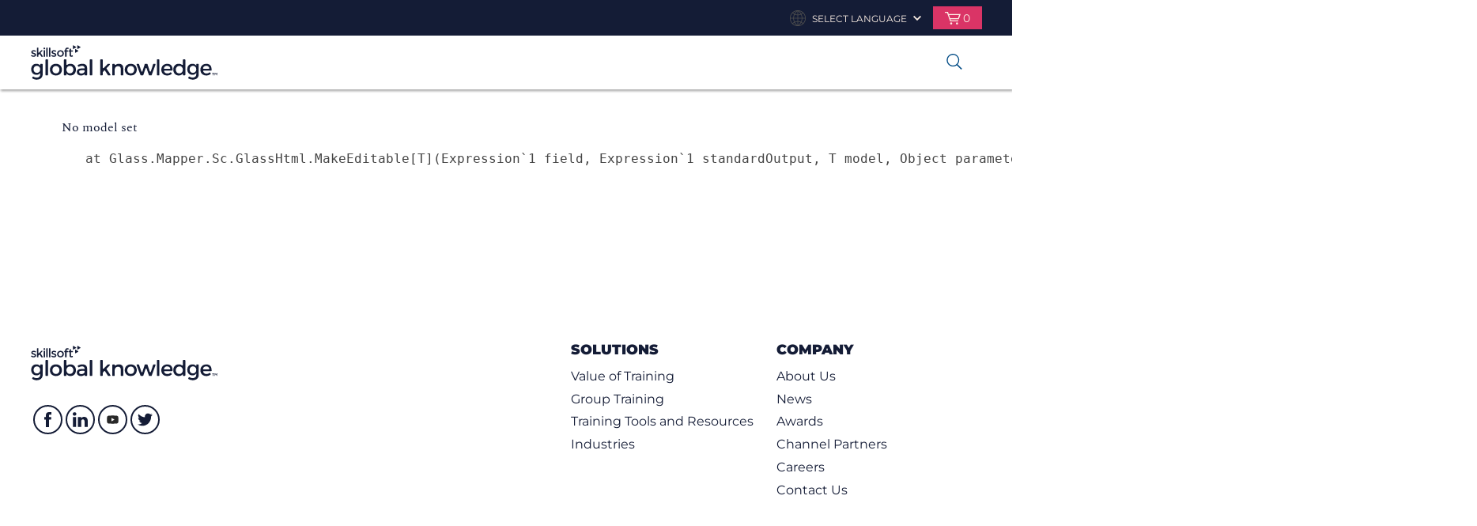

--- FILE ---
content_type: text/html; charset=utf-8
request_url: https://www.globalknowledge.com/en-ie/resources/articles/15-top-paying-it-certifications-for-2018
body_size: 20312
content:



<!DOCTYPE html>

<html lang="en-IE" dir="ltr" data-language="en-IE" class="theme-skillsoft2">

<head>
    <script type="text/javascript">
        var sdkInstance = "appInsightsSDK"; window[sdkInstance] = "appInsights"; var aiName = window[sdkInstance], aisdk = window[aiName] || function (e) { function n(e) { t[e] = function () { var n = arguments; t.queue.push(function () { t[e].apply(t, n) }) } } var t = { config: e }; t.initialize = !0; var i = document, a = window; setTimeout(function () { var n = i.createElement("script"); n.src = e.url || "https://az416426.vo.msecnd.net/scripts/b/ai.2.min.js", i.getElementsByTagName("script")[0].parentNode.appendChild(n) }); try { t.cookie = i.cookie } catch (e) { } t.queue = [], t.version = 2; for (var r = ["Event", "PageView", "Exception", "Trace", "DependencyData", "Metric", "PageViewPerformance"]; r.length;)n("track" + r.pop()); n("startTrackPage"), n("stopTrackPage"); var s = "Track" + r[0]; if (n("start" + s), n("stop" + s), n("addTelemetryInitializer"), n("setAuthenticatedUserContext"), n("clearAuthenticatedUserContext"), n("flush"), t.SeverityLevel = { Verbose: 0, Information: 1, Warning: 2, Error: 3, Critical: 4 }, !(!0 === e.disableExceptionTracking || e.extensionConfig && e.extensionConfig.ApplicationInsightsAnalytics && !0 === e.extensionConfig.ApplicationInsightsAnalytics.disableExceptionTracking)) { n("_" + (r = "onerror")); var o = a[r]; a[r] = function (e, n, i, a, s) { var c = o && o(e, n, i, a, s); return !0 !== c && t["_" + r]({ message: e, url: n, lineNumber: i, columnNumber: a, error: s }), c }, e.autoExceptionInstrumented = !0 } return t }(
            {
                instrumentationKey: "#{appInsightsInstrumentationKey}"
            }
        ); window[aiName] = aisdk, aisdk.queue && 0 === aisdk.queue.length && aisdk.trackPageView({});
    </script>
    <meta http-equiv="X-UA-Compatible" content="IE=edge" />
    <meta http-equiv="Content-Type" content="text/html; charset=UTF-8" />
    <meta name="viewport" content="width=device-width, initial-scale=1" />


    <link rel="stylesheet" href="/_css/styles.css?1.0.9441.3134656432134567891" />

    <!--[if (lt IE 9) & (!IEMobile)]>
        <link rel="stylesheet" type="text/css" href="/_css/ie8.css"/>
    <![endif]-->

    <meta name="msapplication-TileColor" content="#f0ebe1" />
    <meta name="msapplication-TileImage" content="/favicons/mstile-144x144.png?v=A0vPzYPGB5" />
    <meta name="msapplication-config" content="/favicons/browserconfig.xml?v=A0vPzYPGB5" />
    <link rel="manifest" href="/favicons/manifest.json" />
    <link rel="shortcut icon" href="/favicons/favicon.ico" />
    <link rel="icon" type="image/png" href="/favicons/favicon-16x16.png" sizes="16x16" />
    <link rel="icon" type="image/png" href="/favicons/favicon-32x32.png" sizes="32x32" />
    <link rel="icon" type="image/png" href="/favicons/favicon-96x96.png" sizes="96x96" />
    <link rel="icon" type="image/png" href="/favicons/android-chrome-192x192.png" sizes="192x192" />
    <link rel="apple-touch-icon" href="/favicons/apple-touch-icon.png" />
    <link rel="apple-touch-icon" href="/favicons/apple-touch-icon-57x57.png" sizes="57x57" />
    <link rel="apple-touch-icon" href="/favicons/apple-touch-icon-60x60.png" sizes="60x60" />
    <link rel="apple-touch-icon" href="/favicons/apple-touch-icon-72x72.png" sizes="72x72" />
    <link rel="apple-touch-icon" href="/favicons/apple-touch-icon-76x76.png" sizes="76x76" />
    <link rel="apple-touch-icon" href="/favicons/apple-touch-icon-114x114.png" sizes="114x114" />
    <link rel="apple-touch-icon" href="/favicons/apple-touch-icon-120x120.png" sizes="120x120" />
    <link rel="apple-touch-icon" href="/favicons/apple-touch-icon-144x144.png" sizes="144x144" />
    <link rel="apple-touch-icon" href="/favicons/apple-touch-icon-152x152.png" sizes="152x152" />
    <link rel="apple-touch-icon" href="/favicons/apple-touch-icon-180x180.png" sizes="180x180" />

    <script>
        var ajax = new XMLHttpRequest();
        ajax.open("GET", "/_Images/icons.svg", true);
        ajax.send();
        ajax.onload = function (e) {
            var div = document.createElement("div");
            div.style.display = 'none';
            div.innerHTML = ajax.responseText;
            document.body.insertBefore(div, document.body.childNodes[0]);
        }
    </script>
    
    
<!-- 'Metadata': Rendering intentionally hidden. Reason: 'Model object instance is null.' -->


</head>


<body class="skillsoft-body en-ie " >



    
    <a href="#maincontent" class="skip-nav">Skip to main Content</a>

    <header role="banner" class="header">
        


<div class="ss_header__util header__util ">
    <div class="header__inner">
        <ul class="util-nav">
            
            <li class="util-nav__item util-nav__item--contact">
            </li>

            
                    <li class="util-nav__item util-nav__item--lang">
                        <a href="#" class="util-nav__link" aria-haspopup="true">
                            <img src="/_images/content-managed/i_globe.png" alt="" class="util-nav__link-img">
                            <span class="util-nav__label">Select Language</span>
                            <svg class="util-nav__chev" viewBox="0 0 100 100">
                                <use xlink:href="#arrow-down"></use>
                            </svg>
                        </a>
                        <div class="util-nav__dropdown" aria-hidden="true" aria-label="submenu">
                            <ul class="util-lang">
                                <li class="util-lang__item">
                                    <a href="https://www.globalknowledge.com?hub=load" class="util-lang__link">
                                        <img src="/_images/content-managed/i_globe.png" alt="" class="util-lang__flag">
                                        <span class="util-lang__label">Worldwide Locations</span>
                                    </a>
                                </li>
                            </ul>
                        </div>
                    </li>



<li class="util-nav__item util-nav__item--cart">
    <a href="#" class="util-nav__link" aria-haspopup="true">
        <svg class="util-nav__cart-icon" viewBox="0 0 100 100">
            <use xlink:href="#cart"></use>
        </svg>
        <span class="util-nav__cart-items">0</span>
    </a>
    <div class="util-nav__dropdown">

        <div class="cart-preview">


        </div>
    </div>
    <input name="__RequestVerificationToken" type="hidden" value="PQJleZm2fZJl4kNLnbwsePK94fJSpat65HG_u6gzwIpRLRk51cRMrRSlVF20ekAnnx1mqpFW7R9DGCPtFYAzA9w9qSfC4BtRbzKCMOxzVos1" />
</li>
        </ul>
    </div>
</div>

        


    <div id="header__main" class="ss_header__main header__main">
        <div class="header__inner">
            <div class="logo">
    <a href="/en-ie" class="logo__link">
        <span class="logo__label">Global Knowledge</span>
        <img src="/_Images//content-managed/GK-Logo-Skillsoft-Company.svg" alt="" class="logo__img">
    </a>
              </div>

                <button type="button" class="mobile-nav">
                    <span class="mobile-nav__label">Open Nav</span>
                    <svg class="mobile-nav__icon" viewBox="0 0 100 100">
                        <use xlink:href="#list"></use>
                    </svg>
                </button>
                <nav class="main-nav" role="navigation" aria-label="Main Navigation">
                    <button class="main-nav__close">
                        <span class="main-nav__close-label">Close Mobile Nav</span>
                        <svg class="main-nav__close-icon" viewBox="0 0 100 100">
                            <use xlink:href="#x"></use>
                        </svg>
                    </button>


                    <ul class="main-nav__list">
                        
<!-- 'NavigationMenu': Rendering datasource is not configured. -->


<li class="util-nav__item util-nav__item--cart">
    <a href="#" class="util-nav__link" aria-haspopup="true">
        <svg class="util-nav__cart-icon" viewBox="0 0 100 100">
            <use xlink:href="#cart"></use>
        </svg>
        <span class="util-nav__cart-items">0</span>
    </a>
    <div class="util-nav__dropdown">

        <div class="cart-preview">


        </div>
    </div>
    <input name="__RequestVerificationToken" type="hidden" value="lpii5929ZvuqvVFMdEs_2FmRbzKdZp43CqEGwrRKNHw3PtmkP-ZVyKReTFaWQJMcJheMeI-dopazM514w6q6aoBfb6wGj-v6h-iUs1j8zOk1" />
</li>
                        <li class="main-search">
                            <button type="button" aria-haspopup="true" class="main-search__show">
                                <span class="main-search__show-label">Toggle Label</span>
                                <svg class="main-search__close" viewBox="0 0 100 100">
                                    <use xlink:href="#x"></use>
                                </svg>
                                <svg class="main-search__button-icon" viewBox="0 0 100 100">
                                    <use xlink:href="#search"></use>
                                </svg>

                            </button>



                            <form action="/en-ie/Search-Results" aria-hidden="true" aria-label="searchform" class="main-search__form">
                                <label for="search-nav" class="main-search__label">Search</label>
                                <input type="text" class="main-search__input" name="search" id="search-nav">
                                <div class="search-smoke-screen"></div>
                                <button type="submit" class="main-search__submit2">
                                    <span class="main-search__show-label">Submit Search</span>
                                    <svg class="main-search__icon" viewBox="0 0 100 100">
                                        <use xlink:href="#search"></use>
                                    </svg>
                                </button>
                            </form>
                        </li>

                    </ul>
                </nav>
        </div>
    </div>
    <div class="clearfix"></div>

    </header>
    
    <main id="maincontent">
        <section class="main-wrapper-home with-promo">
                <nav class="breadcrumb-container" aria-label="Breadcrumb">
        <div class="breadcrumb">
            <ul class="breadcrumb__list" itemscope itemtype="https://schema.org/BreadcrumbList">
                            <li class="breadcrumb__item" itemprop="itemListElement" itemscope itemtype="https://schema.org/ListItem">
                                <a href="/en-ie/" class="breadcrumb__link" itemprop="item">Home</a>
                                <meta itemprop="position" content="1" />
                            </li>
                        <li class="breadcrumb__item breadcrumb__item--active" itemprop="itemListElement" itemscope itemtype="https://schema.org/ListItem">
                            <svg class="breadcrumb__active-icon" viewBox="0 0 100 100">
                                <use xlink:href="#label"></use>
                            </svg>
                            <span class="breadcrumb__link" aria-current="page">We&#39;ve Updated Our Site!</span>
                        </li>
            </ul>
            <button class="breadcrumb__toggle" aria-label="Breadcrumb Mobile toggle">
                <span class="breadcrumb__label">Toggle Breadcrumb</span>
                <svg class="breadcrumb__icon" viewBox="0 0 100 100">
                    <use xlink:href="#arrow-down"></use>
                </svg>
            </button>
        </div>
    </nav>





<div class="error">
    <div class="error__rtf">
        <p>No model set</p><pre>   at Glass.Mapper.Sc.GlassHtml.MakeEditable[T](Expression`1 field, Expression`1 standardOutput, T model, Object parameters, Context context, Database database, TextWriter writer)</pre>
    </div>
</div>
  

    <div class="contact-callouts">
        <h2 class="contact-callouts__title"></h2>
        <div class="contact-callouts__list-wrapper">
            <ul class=contact-callouts__list>
            </ul>
        </div>
    </div>
        </section>
    </main>

    <footer>
        <div class="top_footer ss_footer__inner">
    <div class="first">
        <img src="/_Images//content-managed/GK-Logo-Skillsoft-Company.svg" alt="" style="height: 60px;">
            <ul>
                        <li>
<a href="/en/" >                                <span class="footer-social__hidden">Facebook</span>
                                    <svg class="footer-social__icon" viewBox="0 0 100 100">
                                        <use xlink:href="#facebook"></use>
                                    </svg>
</a>                        </li>
                        <li>
<a href="https://www.linkedin.com/company/global-knowledge" >                                <span class="footer-social__hidden">LinkedIn</span>
                                    <svg class="footer-social__icon" viewBox="0 0 100 100">
                                        <use xlink:href="#linkedin"></use>
                                    </svg>
</a>                        </li>
                        <li>
<a href="/en/" >                                <span class="footer-social__hidden">Youtube</span>
                                    <svg class="footer-social__icon" viewBox="0 0 100 100">
                                        <use xlink:href="#youtube"></use>
                                    </svg>
</a>                        </li>
                        <li>
<a href="/en/" >                                <span class="footer-social__hidden">Twitter</span>
                                    <svg class="footer-social__icon" viewBox="0 0 100 100">
                                        <use xlink:href="#twitter"></use>
                                    </svg>
</a>                        </li>

            </ul>
    </div>
    <div class="oddOneOut">
    </div>
                <div class="second properFooter">
                    <ul>
                        <li class="heading_li">
                            <a href="/en/">Solutions</a>
                        </li>
                            <li>
                                <a href="/en/solutions/value-of-training">Value of Training</a>
                            </li>
                            <li>
                                <a href="/en/solutions/group-training">Group Training</a>
                            </li>
                            <li>
                                <a href="/en/solutions/training-tools-and-resources">Training Tools and Resources</a>
                            </li>
                            <li>
                                <a href="/en/solutions/industries">Industries</a>
                            </li>
                    </ul>
                </div>
                <div class="second properFooter">
                    <ul>
                        <li class="heading_li">
                            <a href="/en/">Company</a>
                        </li>
                            <li>
                                <a href="/en/company/about-us">About Us</a>
                            </li>
                            <li>
                                <a href="/en/company/news">News</a>
                            </li>
                            <li>
                                <a href="/en/company/industry-recognition">Awards</a>
                            </li>
                            <li>
                                <a href="/en/company/about-us/our-partners">Channel Partners</a>
                            </li>
                            <li>
                                <a href="/en/company/careers">Careers</a>
                            </li>
                            <li>
                                <a href="/en/contact">Contact Us</a>
                            </li>
                    </ul>
                </div>




    <input id="statusHidden" type="hidden" value="Hostname: vmsccdp01.smtf.ds - IIS Server Name: www.globalknowledge.com - Resp Headers: Server=Microsoft-IIS/10.0 / Set-Cookie=globalknowledge.com#lang=en-IE; path=/; secure; SameSite=None,shell#lang=en; path=/; secure; SameSite=None,ASP.NET_SessionId=1ak52icjfm205erijlant2m2; path=/; secure; HttpOnly; SameSite=None / X-Frame-Options=SAMEORIGIN /  - Requ Headers: Cache-Control=no-cache / Connection=keep-alive / Pragma=no-cache / Via=HTTP/2.0 Azure / Accept=text/html,application/xhtml+xml,application/xml;q=0.9,image/webp,image/apng,*/*;q=0.8,application/signed-exchange;v=b3;q=0.9 / Accept-Encoding=gzip, deflate, br / Host=www.globalknowledge.com / User-Agent=Mozilla/5.0 (Macintosh; Intel Mac OS X 10_15_7) AppleWebKit/537.36 (KHTML, like Gecko) Chrome/131.0.0.0 Safari/537.36; ClaudeBot/1.0; +claudebot@anthropic.com) / X-FORWARDED-PROTO=https / X-FORWARDED-PORT=443 / X-Forwarded-For=3.21.40.149, 147.243.76.214:54892 / X-Original-URL=/en-ie/resources/articles/15-top-paying-it-certifications-for-2018 / X-AppGW-Trace-Id=733d105841da9c96e53870a114fe480b / X-ORIGINAL-HOST=www.globalknowledge.com / X-Forwarded-Host=www.globalknowledge.com / X-Azure-FDID=b5b875a6-e6f3-4866-af62-7fb1c7668090 / X-Azure-JA4-Fingerprint=t13d1515h2_8daaf6152771_de4a06bb82e3 / upgrade-insecure-requests=1 / sec-fetch-site=none / sec-fetch-mode=navigate / sec-fetch-user=?1 / sec-fetch-dest=document / x-azure-ref=20260117T160450Z-15fcf79b5dfgf5nkhC1CHIthw800000009hg00000000ay54 / Cloudfront-Forwarded-Proto=https / x-azure-clientip=3.21.40.149 / x-azure-socketip=3.21.40.149 / x-azure-requestchainv2=hops=1 / " />
</div>
<div class="bottom_footer ss_footer__inner">
    <div class="languages">
        <div class="inner">
            <img src="/_Images/_SVG/iconmonstr-globe-thin.svg" alt="">
            <select id="FooterLanguageSelectDropdown">
                <option value="en-Gb">English</option>
                <option value="fr-fr">French</option>
                <option value="nl-nl">Dutch</option>
                <option value="da-dk">Danish</option>
                <option value="es-es">Spanish</option>
            </select>
        </div>
    </div>
    <div class="copyright">&#169; 2024 Skillsoft</div>
    <div class="list_footer">
<a href="/en/legal/legal-terms-of-service" >Legal Terms of Service</a><a href="/en/training/plan-your-training/payments-and-policies" >Payment and Policies</a><a href="/en/legal/privacy-statement" >Privacy Statement</a><a href="javascript:Fides.showModal()" >Cookie Preferences</a>
    </div>
</div>
    </footer>
    

<script type="text/javascript" src="/_js/baps/BapsCore.js?1.0.9441.3134612345678"></script>
<script type="text/javascript" src="/_js/baps/BapsAnalytics.js?1.0.9441.3134612345678"></script>
<script type="text/javascript" src="/_js/baps/Baps.table2csv.js?1.0.9441.3134612345678"></script>
<script type="text/javascript" src="/_js/baps/BapsAjax.js?1.0.9441.3134612345678"></script>
<script type="text/javascript" src="/_js/baps/BapsRoutes.js?1.0.9441.3134612345678"></script>
<script type="text/javascript" src="/_js/baps/BapsAccount.js?1.0.9441.3134612345678"></script>
<script type="text/javascript" src="/_js/baps/BapsCourses.js?1.0.9441.3134612345678"></script>
<script type="text/javascript" src="/_js/baps/BapsProductOverview.js?1.0.9441.3134612345678"></script>
<script type="text/javascript" src="/_js/baps/BapsCart.js?1.0.9441.3134612345678"></script>
<script type="text/javascript" src="/_js/baps/BapsMenuCart.js?1.0.9441.3134612345678"></script>
<script type="text/javascript" src="/_js/baps/BapsiConnect.js?1.0.9441.3134612345678"></script>
<script type="text/javascript" src="/_js/baps/BapsProvider.js?1.0.9441.3134612345678"></script>
<script type="text/javascript" src="/_js/baps/BapsState.js?1.0.9441.3134612345678"></script>

<script type="text/javascript" src="/_js/Main-bundle.js?1.0.9441.3134612345678"></script>
<script type="text/javascript" src="/_js/App-bundle.js?1.0.9441.3134612345678"></script>

        <script src="https://www.google.com/recaptcha/api.js?hl=en&amp;onload=loadRecaptcha&amp;render=explicit" async defer></script>

    
</body>
</html>


--- FILE ---
content_type: text/css
request_url: https://www.globalknowledge.com/_css/styles.css?1.0.9441.3134656432134567891
body_size: 892169
content:
@charset "UTF-8";
/*! normalize.css v5.0.0 | MIT License | github.com/necolas/normalize.css */html{font-family:Gotham A,Gotham B,Gotham,Lato,Helvetica,Arial,sans-serif;font-size:16px;line-height:1.5;-ms-text-size-adjust:100%;-webkit-text-size-adjust:100%;-webkit-box-sizing:border-box;box-sizing:border-box;-webkit-font-smoothing:antialiased;-moz-osx-font-smoothing:grayscale}*,:after,:before{-webkit-box-sizing:inherit;box-sizing:inherit}body{margin:0;background-color:#fff;color:#444}article,aside,footer,header,nav,section{display:block}h1{font-size:2em;margin:.67em 0}figcaption,figure,main{display:block}figure{margin:0}hr{-webkit-box-sizing:content-box;box-sizing:content-box;height:0;overflow:visible}pre{font-family:monospace,monospace;font-size:1em}a{background-color:transparent;-webkit-text-decoration-skip:objects;color:#00a7e1;text-decoration:none}a:hover{text-decoration:underline}a:active,a:hover{outline-width:0}ol,ul{list-style:none;margin:0;padding:0}abbr[title]{border-bottom:none;text-decoration:underline;-webkit-text-decoration:underline dotted;text-decoration:underline dotted}b,strong{font-weight:inherit;font-weight:bolder}code,kbd,samp{font-family:monospace,monospace;font-size:1em}dfn{font-style:italic}mark{background-color:#ff0;color:#000}small{font-size:80%}sub,sup{font-size:75%;line-height:0;position:relative;vertical-align:baseline}sub{bottom:-.25em}sup{top:-.5em}audio,video{display:inline-block}audio:not([controls]){display:none;height:0}img{border-style:none}svg:not(:root){overflow:hidden}button,input,optgroup,select,textarea{font-family:Gotham A,Gotham B,Gotham,Lato,Helvetica,Arial,sans-serif;font-size:100%;line-height:1.15;margin:0}button,input{overflow:visible}button,select{text-transform:none}[type=reset],[type=submit],button,html [type=button]{border-radius:0;-webkit-appearance:button}[type=button]::-moz-focus-inner,[type=reset]::-moz-focus-inner,[type=submit]::-moz-focus-inner,button::-moz-focus-inner{border-style:none;padding:0}[type=button]:-moz-focusring,[type=reset]:-moz-focusring,[type=submit]:-moz-focusring,button:-moz-focusring{outline:1px dotted ButtonText}fieldset{border:1px solid silver;margin:0 2px;padding:.35em .625em .75em}legend{-webkit-box-sizing:border-box;box-sizing:border-box;color:inherit;display:table;max-width:100%;padding:0;white-space:normal}progress{display:inline-block;vertical-align:baseline}textarea{overflow:auto}[type=checkbox],[type=radio]{-webkit-box-sizing:border-box;box-sizing:border-box;padding:0}[type=number]::-webkit-inner-spin-button,[type=number]::-webkit-outer-spin-button{height:auto}[type=search]{-webkit-appearance:textfield;outline-offset:-2px}[type=search]::-webkit-search-cancel-button,[type=search]::-webkit-search-decoration{-webkit-appearance:none}::-webkit-file-upload-button{-webkit-appearance:button;font:inherit}details,menu{display:block}summary{display:list-item}canvas{display:inline-block}[hidden],template{display:none}.add-modal__table,.bookings__table,.dept-emps__table,.history__table,.skillsoft-body .change-name__table,.skillsoft-body .provider-wrapper table,.skillsoft-body .select-package__table,.skillsoft-body .select-prepay__table,body.skillsoft-body .acct-course__table,body.skillsoft-body .dept-emp__table,body.skillsoft-body .emp-search__table{border-collapse:collapse}@media screen and (max-width:1024px){.add-modal__table,.bookings__table,.dept-emps__table,.history__table,.skillsoft-body .change-name__table,.skillsoft-body .provider-wrapper table,.skillsoft-body .select-package__table,.skillsoft-body .select-prepay__table,body.skillsoft-body .acct-course__table,body.skillsoft-body .dept-emp__table,body.skillsoft-body .emp-search__table{display:block;overflow-x:scroll;width:100%}}.add-modal__table thead,.bookings__table thead,.dept-emps__table thead,.history__table thead,.skillsoft-body .change-name__table thead,.skillsoft-body .provider-wrapper table thead,.skillsoft-body .select-package__table thead,.skillsoft-body .select-prepay__table thead,body.skillsoft-body .acct-course__table thead,body.skillsoft-body .dept-emp__table thead,body.skillsoft-body .emp-search__table thead{font-size:.875rem}.skillsoft-body .provider-wrapper .theme-gkTheme table thead,.skillsoft-body .theme-gkTheme .change-name__table thead,.skillsoft-body .theme-gkTheme .select-package__table thead,.skillsoft-body .theme-gkTheme .select-prepay__table thead,.theme-gkTheme .add-modal__table thead,.theme-gkTheme .bookings__table thead,.theme-gkTheme .dept-emps__table thead,.theme-gkTheme .history__table thead,.theme-gkTheme .skillsoft-body .change-name__table thead,.theme-gkTheme .skillsoft-body .provider-wrapper table thead,.theme-gkTheme .skillsoft-body .select-package__table thead,.theme-gkTheme .skillsoft-body .select-prepay__table thead,.theme-gkTheme body.skillsoft-body .acct-course__table thead,.theme-gkTheme body.skillsoft-body .dept-emp__table thead,.theme-gkTheme body.skillsoft-body .emp-search__table thead,body.skillsoft-body .theme-gkTheme .acct-course__table thead,body.skillsoft-body .theme-gkTheme .dept-emp__table thead,body.skillsoft-body .theme-gkTheme .emp-search__table thead{background-color:#004b85}.skillsoft-body .provider-wrapper .theme-skillsoft1 table thead,.skillsoft-body .theme-skillsoft1 .change-name__table thead,.skillsoft-body .theme-skillsoft1 .select-package__table thead,.skillsoft-body .theme-skillsoft1 .select-prepay__table thead,.theme-skillsoft1 .add-modal__table thead,.theme-skillsoft1 .bookings__table thead,.theme-skillsoft1 .dept-emps__table thead,.theme-skillsoft1 .history__table thead,.theme-skillsoft1 .skillsoft-body .change-name__table thead,.theme-skillsoft1 .skillsoft-body .provider-wrapper table thead,.theme-skillsoft1 .skillsoft-body .select-package__table thead,.theme-skillsoft1 .skillsoft-body .select-prepay__table thead,.theme-skillsoft1 body.skillsoft-body .acct-course__table thead,.theme-skillsoft1 body.skillsoft-body .dept-emp__table thead,.theme-skillsoft1 body.skillsoft-body .emp-search__table thead,body.skillsoft-body .theme-skillsoft1 .acct-course__table thead,body.skillsoft-body .theme-skillsoft1 .dept-emp__table thead,body.skillsoft-body .theme-skillsoft1 .emp-search__table thead{background-color:#da3466}.skillsoft-body .provider-wrapper .theme-skillsoft2 table thead,.skillsoft-body .theme-skillsoft2 .change-name__table thead,.skillsoft-body .theme-skillsoft2 .select-package__table thead,.skillsoft-body .theme-skillsoft2 .select-prepay__table thead,.theme-skillsoft2 .add-modal__table thead,.theme-skillsoft2 .bookings__table thead,.theme-skillsoft2 .dept-emps__table thead,.theme-skillsoft2 .history__table thead,.theme-skillsoft2 .skillsoft-body .change-name__table thead,.theme-skillsoft2 .skillsoft-body .provider-wrapper table thead,.theme-skillsoft2 .skillsoft-body .select-package__table thead,.theme-skillsoft2 .skillsoft-body .select-prepay__table thead,.theme-skillsoft2 body.skillsoft-body .acct-course__table thead,.theme-skillsoft2 body.skillsoft-body .dept-emp__table thead,.theme-skillsoft2 body.skillsoft-body .emp-search__table thead,body.skillsoft-body .theme-skillsoft2 .acct-course__table thead,body.skillsoft-body .theme-skillsoft2 .dept-emp__table thead,body.skillsoft-body .theme-skillsoft2 .emp-search__table thead{background-color:#141c36}.add-modal__table thead th,.bookings__table thead th,.dept-emps__table thead th,.history__table thead th,.skillsoft-body .change-name__table thead th,.skillsoft-body .provider-wrapper table thead th,.skillsoft-body .select-package__table thead th,.skillsoft-body .select-prepay__table thead th,body.skillsoft-body .acct-course__table thead th,body.skillsoft-body .dept-emp__table thead th,body.skillsoft-body .emp-search__table thead th{padding:8px;text-align:left}.skillsoft-body .provider-wrapper .theme-gkTheme table thead th,.skillsoft-body .provider-wrapper .theme-skillsoft1 table thead th,.skillsoft-body .provider-wrapper .theme-skillsoft2 table thead th,.skillsoft-body .theme-gkTheme .change-name__table thead th,.skillsoft-body .theme-gkTheme .select-package__table thead th,.skillsoft-body .theme-gkTheme .select-prepay__table thead th,.skillsoft-body .theme-skillsoft1 .change-name__table thead th,.skillsoft-body .theme-skillsoft1 .select-package__table thead th,.skillsoft-body .theme-skillsoft1 .select-prepay__table thead th,.skillsoft-body .theme-skillsoft2 .change-name__table thead th,.skillsoft-body .theme-skillsoft2 .select-package__table thead th,.skillsoft-body .theme-skillsoft2 .select-prepay__table thead th,.theme-gkTheme .add-modal__table thead th,.theme-gkTheme .bookings__table thead th,.theme-gkTheme .dept-emps__table thead th,.theme-gkTheme .history__table thead th,.theme-gkTheme .skillsoft-body .change-name__table thead th,.theme-gkTheme .skillsoft-body .provider-wrapper table thead th,.theme-gkTheme .skillsoft-body .select-package__table thead th,.theme-gkTheme .skillsoft-body .select-prepay__table thead th,.theme-gkTheme body.skillsoft-body .acct-course__table thead th,.theme-gkTheme body.skillsoft-body .dept-emp__table thead th,.theme-gkTheme body.skillsoft-body .emp-search__table thead th,.theme-skillsoft1 .add-modal__table thead th,.theme-skillsoft1 .bookings__table thead th,.theme-skillsoft1 .dept-emps__table thead th,.theme-skillsoft1 .history__table thead th,.theme-skillsoft1 .skillsoft-body .change-name__table thead th,.theme-skillsoft1 .skillsoft-body .provider-wrapper table thead th,.theme-skillsoft1 .skillsoft-body .select-package__table thead th,.theme-skillsoft1 .skillsoft-body .select-prepay__table thead th,.theme-skillsoft1 body.skillsoft-body .acct-course__table thead th,.theme-skillsoft1 body.skillsoft-body .dept-emp__table thead th,.theme-skillsoft1 body.skillsoft-body .emp-search__table thead th,.theme-skillsoft2 .add-modal__table thead th,.theme-skillsoft2 .bookings__table thead th,.theme-skillsoft2 .dept-emps__table thead th,.theme-skillsoft2 .history__table thead th,.theme-skillsoft2 .skillsoft-body .change-name__table thead th,.theme-skillsoft2 .skillsoft-body .provider-wrapper table thead th,.theme-skillsoft2 .skillsoft-body .select-package__table thead th,.theme-skillsoft2 .skillsoft-body .select-prepay__table thead th,.theme-skillsoft2 body.skillsoft-body .acct-course__table thead th,.theme-skillsoft2 body.skillsoft-body .dept-emp__table thead th,.theme-skillsoft2 body.skillsoft-body .emp-search__table thead th,body.skillsoft-body .theme-gkTheme .acct-course__table thead th,body.skillsoft-body .theme-gkTheme .dept-emp__table thead th,body.skillsoft-body .theme-gkTheme .emp-search__table thead th,body.skillsoft-body .theme-skillsoft1 .acct-course__table thead th,body.skillsoft-body .theme-skillsoft1 .dept-emp__table thead th,body.skillsoft-body .theme-skillsoft1 .emp-search__table thead th,body.skillsoft-body .theme-skillsoft2 .acct-course__table thead th,body.skillsoft-body .theme-skillsoft2 .dept-emp__table thead th,body.skillsoft-body .theme-skillsoft2 .emp-search__table thead th{color:#fff}.add-modal__table thead th.last,.bookings__table thead th.last,.dept-emps__table thead th.last,.history__table thead th.last,.skillsoft-body .change-name__table thead th.last,.skillsoft-body .provider-wrapper table thead th.last,.skillsoft-body .select-package__table thead th.last,.skillsoft-body .select-prepay__table thead th.last,body.skillsoft-body .acct-course__table thead th.last,body.skillsoft-body .dept-emp__table thead th.last,body.skillsoft-body .emp-search__table thead th.last{text-align:right}@media screen and (max-width:600px){.add-modal__table thead th,.bookings__table thead th,.dept-emps__table thead th,.history__table thead th,.skillsoft-body .change-name__table thead th,.skillsoft-body .provider-wrapper table thead th,.skillsoft-body .select-package__table thead th,.skillsoft-body .select-prepay__table thead th,body.skillsoft-body .acct-course__table thead th,body.skillsoft-body .dept-emp__table thead th,body.skillsoft-body .emp-search__table thead th{text-align:center}}.add-modal__table tbody,.bookings__table tbody,.dept-emps__table tbody,.history__table tbody,.skillsoft-body .change-name__table tbody,.skillsoft-body .provider-wrapper table tbody,.skillsoft-body .select-package__table tbody,.skillsoft-body .select-prepay__table tbody,body.skillsoft-body .acct-course__table tbody,body.skillsoft-body .dept-emp__table tbody,body.skillsoft-body .emp-search__table tbody{font-size:.8125rem}.skillsoft-body .provider-wrapper .theme-gkTheme table tbody tr:nth-child(2n),.skillsoft-body .theme-gkTheme .change-name__table tbody tr:nth-child(2n),.skillsoft-body .theme-gkTheme .select-package__table tbody tr:nth-child(2n),.skillsoft-body .theme-gkTheme .select-prepay__table tbody tr:nth-child(2n),.theme-gkTheme .add-modal__table tbody tr:nth-child(2n),.theme-gkTheme .bookings__table tbody tr:nth-child(2n),.theme-gkTheme .dept-emps__table tbody tr:nth-child(2n),.theme-gkTheme .history__table tbody tr:nth-child(2n),.theme-gkTheme .skillsoft-body .change-name__table tbody tr:nth-child(2n),.theme-gkTheme .skillsoft-body .provider-wrapper table tbody tr:nth-child(2n),.theme-gkTheme .skillsoft-body .select-package__table tbody tr:nth-child(2n),.theme-gkTheme .skillsoft-body .select-prepay__table tbody tr:nth-child(2n),.theme-gkTheme body.skillsoft-body .acct-course__table tbody tr:nth-child(2n),.theme-gkTheme body.skillsoft-body .dept-emp__table tbody tr:nth-child(2n),.theme-gkTheme body.skillsoft-body .emp-search__table tbody tr:nth-child(2n),body.skillsoft-body .theme-gkTheme .acct-course__table tbody tr:nth-child(2n),body.skillsoft-body .theme-gkTheme .dept-emp__table tbody tr:nth-child(2n),body.skillsoft-body .theme-gkTheme .emp-search__table tbody tr:nth-child(2n){background-color:#eee}.skillsoft-body .provider-wrapper .theme-skillsoft1 table tbody tr:nth-child(2n),.skillsoft-body .theme-skillsoft1 .change-name__table tbody tr:nth-child(2n),.skillsoft-body .theme-skillsoft1 .select-package__table tbody tr:nth-child(2n),.skillsoft-body .theme-skillsoft1 .select-prepay__table tbody tr:nth-child(2n),.theme-skillsoft1 .add-modal__table tbody tr:nth-child(2n),.theme-skillsoft1 .bookings__table tbody tr:nth-child(2n),.theme-skillsoft1 .dept-emps__table tbody tr:nth-child(2n),.theme-skillsoft1 .history__table tbody tr:nth-child(2n),.theme-skillsoft1 .skillsoft-body .change-name__table tbody tr:nth-child(2n),.theme-skillsoft1 .skillsoft-body .provider-wrapper table tbody tr:nth-child(2n),.theme-skillsoft1 .skillsoft-body .select-package__table tbody tr:nth-child(2n),.theme-skillsoft1 .skillsoft-body .select-prepay__table tbody tr:nth-child(2n),.theme-skillsoft1 body.skillsoft-body .acct-course__table tbody tr:nth-child(2n),.theme-skillsoft1 body.skillsoft-body .dept-emp__table tbody tr:nth-child(2n),.theme-skillsoft1 body.skillsoft-body .emp-search__table tbody tr:nth-child(2n),body.skillsoft-body .theme-skillsoft1 .acct-course__table tbody tr:nth-child(2n),body.skillsoft-body .theme-skillsoft1 .dept-emp__table tbody tr:nth-child(2n),body.skillsoft-body .theme-skillsoft1 .emp-search__table tbody tr:nth-child(2n){background-color:#a1a4ae}.skillsoft-body .provider-wrapper .theme-skillsoft2 table tbody tr:nth-child(2n),.skillsoft-body .theme-skillsoft2 .change-name__table tbody tr:nth-child(2n),.skillsoft-body .theme-skillsoft2 .select-package__table tbody tr:nth-child(2n),.skillsoft-body .theme-skillsoft2 .select-prepay__table tbody tr:nth-child(2n),.theme-skillsoft2 .add-modal__table tbody tr:nth-child(2n),.theme-skillsoft2 .bookings__table tbody tr:nth-child(2n),.theme-skillsoft2 .dept-emps__table tbody tr:nth-child(2n),.theme-skillsoft2 .history__table tbody tr:nth-child(2n),.theme-skillsoft2 .skillsoft-body .change-name__table tbody tr:nth-child(2n),.theme-skillsoft2 .skillsoft-body .provider-wrapper table tbody tr:nth-child(2n),.theme-skillsoft2 .skillsoft-body .select-package__table tbody tr:nth-child(2n),.theme-skillsoft2 .skillsoft-body .select-prepay__table tbody tr:nth-child(2n),.theme-skillsoft2 body.skillsoft-body .acct-course__table tbody tr:nth-child(2n),.theme-skillsoft2 body.skillsoft-body .dept-emp__table tbody tr:nth-child(2n),.theme-skillsoft2 body.skillsoft-body .emp-search__table tbody tr:nth-child(2n),body.skillsoft-body .theme-skillsoft2 .acct-course__table tbody tr:nth-child(2n),body.skillsoft-body .theme-skillsoft2 .dept-emp__table tbody tr:nth-child(2n),body.skillsoft-body .theme-skillsoft2 .emp-search__table tbody tr:nth-child(2n){background-color:#eee}.add-modal__table tbody td,.bookings__table tbody td,.dept-emps__table tbody td,.history__table tbody td,.skillsoft-body .change-name__table tbody td,.skillsoft-body .provider-wrapper table tbody td,.skillsoft-body .select-package__table tbody td,.skillsoft-body .select-prepay__table tbody td,body.skillsoft-body .acct-course__table tbody td,body.skillsoft-body .dept-emp__table tbody td,body.skillsoft-body .emp-search__table tbody td{padding:10px}@media screen and (max-width:600px){.add-modal__table tbody td,.bookings__table tbody td,.dept-emps__table tbody td,.history__table tbody td,.skillsoft-body .change-name__table tbody td,.skillsoft-body .provider-wrapper table tbody td,.skillsoft-body .select-package__table tbody td,.skillsoft-body .select-prepay__table tbody td,body.skillsoft-body .acct-course__table tbody td,body.skillsoft-body .dept-emp__table tbody td,body.skillsoft-body .emp-search__table tbody td{min-width:150px}}.add-modal__table tbody td.last,.bookings__table tbody td.last,.dept-emps__table tbody td.last,.history__table tbody td.last,.skillsoft-body .change-name__table tbody td.last,.skillsoft-body .provider-wrapper table tbody td.last,.skillsoft-body .select-package__table tbody td.last,.skillsoft-body .select-prepay__table tbody td.last,body.skillsoft-body .acct-course__table tbody td.last,body.skillsoft-body .dept-emp__table tbody td.last,body.skillsoft-body .emp-search__table tbody td.last{text-align:right}.skillsoft-body .provider-wrapper .theme-gkTheme table tbody td a:focus,.skillsoft-body .provider-wrapper .theme-gkTheme table tbody td a:hover,.skillsoft-body .theme-gkTheme .change-name__table tbody td a:focus,.skillsoft-body .theme-gkTheme .change-name__table tbody td a:hover,.skillsoft-body .theme-gkTheme .select-package__table tbody td a:focus,.skillsoft-body .theme-gkTheme .select-package__table tbody td a:hover,.skillsoft-body .theme-gkTheme .select-prepay__table tbody td a:focus,.skillsoft-body .theme-gkTheme .select-prepay__table tbody td a:hover,.theme-gkTheme .add-modal__table tbody td a:focus,.theme-gkTheme .add-modal__table tbody td a:hover,.theme-gkTheme .bookings__table tbody td a:focus,.theme-gkTheme .bookings__table tbody td a:hover,.theme-gkTheme .dept-emps__table tbody td a:focus,.theme-gkTheme .dept-emps__table tbody td a:hover,.theme-gkTheme .history__table tbody td a:focus,.theme-gkTheme .history__table tbody td a:hover,.theme-gkTheme .skillsoft-body .change-name__table tbody td a:focus,.theme-gkTheme .skillsoft-body .change-name__table tbody td a:hover,.theme-gkTheme .skillsoft-body .provider-wrapper table tbody td a:focus,.theme-gkTheme .skillsoft-body .provider-wrapper table tbody td a:hover,.theme-gkTheme .skillsoft-body .select-package__table tbody td a:focus,.theme-gkTheme .skillsoft-body .select-package__table tbody td a:hover,.theme-gkTheme .skillsoft-body .select-prepay__table tbody td a:focus,.theme-gkTheme .skillsoft-body .select-prepay__table tbody td a:hover,.theme-gkTheme body.skillsoft-body .acct-course__table tbody td a:focus,.theme-gkTheme body.skillsoft-body .acct-course__table tbody td a:hover,.theme-gkTheme body.skillsoft-body .dept-emp__table tbody td a:focus,.theme-gkTheme body.skillsoft-body .dept-emp__table tbody td a:hover,.theme-gkTheme body.skillsoft-body .emp-search__table tbody td a:focus,.theme-gkTheme body.skillsoft-body .emp-search__table tbody td a:hover,body.skillsoft-body .theme-gkTheme .acct-course__table tbody td a:focus,body.skillsoft-body .theme-gkTheme .acct-course__table tbody td a:hover,body.skillsoft-body .theme-gkTheme .dept-emp__table tbody td a:focus,body.skillsoft-body .theme-gkTheme .dept-emp__table tbody td a:hover,body.skillsoft-body .theme-gkTheme .emp-search__table tbody td a:focus,body.skillsoft-body .theme-gkTheme .emp-search__table tbody td a:hover{color:#063057}.skillsoft-body .provider-wrapper .theme-skillsoft1 table tbody td a:focus,.skillsoft-body .provider-wrapper .theme-skillsoft1 table tbody td a:hover,.skillsoft-body .theme-skillsoft1 .change-name__table tbody td a:focus,.skillsoft-body .theme-skillsoft1 .change-name__table tbody td a:hover,.skillsoft-body .theme-skillsoft1 .select-package__table tbody td a:focus,.skillsoft-body .theme-skillsoft1 .select-package__table tbody td a:hover,.skillsoft-body .theme-skillsoft1 .select-prepay__table tbody td a:focus,.skillsoft-body .theme-skillsoft1 .select-prepay__table tbody td a:hover,.theme-skillsoft1 .add-modal__table tbody td a:focus,.theme-skillsoft1 .add-modal__table tbody td a:hover,.theme-skillsoft1 .bookings__table tbody td a:focus,.theme-skillsoft1 .bookings__table tbody td a:hover,.theme-skillsoft1 .dept-emps__table tbody td a:focus,.theme-skillsoft1 .dept-emps__table tbody td a:hover,.theme-skillsoft1 .history__table tbody td a:focus,.theme-skillsoft1 .history__table tbody td a:hover,.theme-skillsoft1 .skillsoft-body .change-name__table tbody td a:focus,.theme-skillsoft1 .skillsoft-body .change-name__table tbody td a:hover,.theme-skillsoft1 .skillsoft-body .provider-wrapper table tbody td a:focus,.theme-skillsoft1 .skillsoft-body .provider-wrapper table tbody td a:hover,.theme-skillsoft1 .skillsoft-body .select-package__table tbody td a:focus,.theme-skillsoft1 .skillsoft-body .select-package__table tbody td a:hover,.theme-skillsoft1 .skillsoft-body .select-prepay__table tbody td a:focus,.theme-skillsoft1 .skillsoft-body .select-prepay__table tbody td a:hover,.theme-skillsoft1 body.skillsoft-body .acct-course__table tbody td a:focus,.theme-skillsoft1 body.skillsoft-body .acct-course__table tbody td a:hover,.theme-skillsoft1 body.skillsoft-body .dept-emp__table tbody td a:focus,.theme-skillsoft1 body.skillsoft-body .dept-emp__table tbody td a:hover,.theme-skillsoft1 body.skillsoft-body .emp-search__table tbody td a:focus,.theme-skillsoft1 body.skillsoft-body .emp-search__table tbody td a:hover,body.skillsoft-body .theme-skillsoft1 .acct-course__table tbody td a:focus,body.skillsoft-body .theme-skillsoft1 .acct-course__table tbody td a:hover,body.skillsoft-body .theme-skillsoft1 .dept-emp__table tbody td a:focus,body.skillsoft-body .theme-skillsoft1 .dept-emp__table tbody td a:hover,body.skillsoft-body .theme-skillsoft1 .emp-search__table tbody td a:focus,body.skillsoft-body .theme-skillsoft1 .emp-search__table tbody td a:hover{color:#b11b1b}.skillsoft-body .provider-wrapper .theme-skillsoft2 table tbody td a:focus,.skillsoft-body .provider-wrapper .theme-skillsoft2 table tbody td a:hover,.skillsoft-body .theme-skillsoft2 .change-name__table tbody td a:focus,.skillsoft-body .theme-skillsoft2 .change-name__table tbody td a:hover,.skillsoft-body .theme-skillsoft2 .select-package__table tbody td a:focus,.skillsoft-body .theme-skillsoft2 .select-package__table tbody td a:hover,.skillsoft-body .theme-skillsoft2 .select-prepay__table tbody td a:focus,.skillsoft-body .theme-skillsoft2 .select-prepay__table tbody td a:hover,.theme-skillsoft2 .add-modal__table tbody td a:focus,.theme-skillsoft2 .add-modal__table tbody td a:hover,.theme-skillsoft2 .bookings__table tbody td a:focus,.theme-skillsoft2 .bookings__table tbody td a:hover,.theme-skillsoft2 .dept-emps__table tbody td a:focus,.theme-skillsoft2 .dept-emps__table tbody td a:hover,.theme-skillsoft2 .history__table tbody td a:focus,.theme-skillsoft2 .history__table tbody td a:hover,.theme-skillsoft2 .skillsoft-body .change-name__table tbody td a:focus,.theme-skillsoft2 .skillsoft-body .change-name__table tbody td a:hover,.theme-skillsoft2 .skillsoft-body .provider-wrapper table tbody td a:focus,.theme-skillsoft2 .skillsoft-body .provider-wrapper table tbody td a:hover,.theme-skillsoft2 .skillsoft-body .select-package__table tbody td a:focus,.theme-skillsoft2 .skillsoft-body .select-package__table tbody td a:hover,.theme-skillsoft2 .skillsoft-body .select-prepay__table tbody td a:focus,.theme-skillsoft2 .skillsoft-body .select-prepay__table tbody td a:hover,.theme-skillsoft2 body.skillsoft-body .acct-course__table tbody td a:focus,.theme-skillsoft2 body.skillsoft-body .acct-course__table tbody td a:hover,.theme-skillsoft2 body.skillsoft-body .dept-emp__table tbody td a:focus,.theme-skillsoft2 body.skillsoft-body .dept-emp__table tbody td a:hover,.theme-skillsoft2 body.skillsoft-body .emp-search__table tbody td a:focus,.theme-skillsoft2 body.skillsoft-body .emp-search__table tbody td a:hover,body.skillsoft-body .theme-skillsoft2 .acct-course__table tbody td a:focus,body.skillsoft-body .theme-skillsoft2 .acct-course__table tbody td a:hover,body.skillsoft-body .theme-skillsoft2 .dept-emp__table tbody td a:focus,body.skillsoft-body .theme-skillsoft2 .dept-emp__table tbody td a:hover,body.skillsoft-body .theme-skillsoft2 .emp-search__table tbody td a:focus,body.skillsoft-body .theme-skillsoft2 .emp-search__table tbody td a:hover{color:#063057}.add-modal__close,.add-modal__submit,.blog-content .button,.booking-note__cancel,.booking-payment__cancel,.booking-payment__order-cancel,.bookings__back,.bookings__cancel,.cart-footer__back,.cart-registration__add,.cart-total__proceed,.cart-total__submit,.change-name__search,.event-listing__link,.generic-form button,.generic-form input[type=submit],.generic__cta,.history-filters__run,.hub-hero__main-link,.hub-hero__trigger,.overview-schedule__more,.overview-schedule__others,.skillsoft-body .cancel-booking__submit,.skillsoft-body .cart-payment__cta,.skillsoft-body .cart-related__submit,.skillsoft-body .cart-remove__delete,.skillsoft-body .cart-totals__back,.skillsoft-body .change-name__submit,.skillsoft-body .contact-callout__cta-button--dark-blue,.skillsoft-body .cta-banner__cta--dark-blue,.skillsoft-body .generic-content__rtf .button,.skillsoft-body .hub-callout__cta,.skillsoft-body .offer__cta,.skillsoft-body .provider-wrapper .button,.skillsoft-body .provider-wrapper button[type=submit],.skillsoft-body .provider-wrapper input[type=submit],.skillsoft-body .quote-image__cta,.skillsoft-body .resources-content .button,.skillsoft-body .select-package__submit,.skillsoft-body .select-prepay__submit,.skillsoft-body .sidebar-link__link,.skillsoft-body .thank-you__cta,.skillsoft-body .three-col-cta__cta--dark-blue,.util-nav__droplink,body.skillsoft-body .department__cancel,body.skillsoft-body .dept-emp__cancel,body.skillsoft-body .role__cancel,body.skillsoft-body .sign-off__submit{display:inline-block;padding:10px 25px;text-align:center;border:0;text-transform:uppercase;text-decoration:none;font-weight:700;cursor:pointer}.blog-content .theme-gkTheme .button,.generic-form .theme-gkTheme button,.generic-form .theme-gkTheme input[type=submit],.skillsoft-body .generic-content__rtf .theme-gkTheme .button,.skillsoft-body .provider-wrapper .theme-gkTheme .button,.skillsoft-body .provider-wrapper .theme-gkTheme button[type=submit],.skillsoft-body .provider-wrapper .theme-gkTheme input[type=submit],.skillsoft-body .resources-content .theme-gkTheme .button,.skillsoft-body .theme-gkTheme .cancel-booking__submit,.skillsoft-body .theme-gkTheme .cart-payment__cta,.skillsoft-body .theme-gkTheme .cart-related__submit,.skillsoft-body .theme-gkTheme .cart-remove__delete,.skillsoft-body .theme-gkTheme .cart-totals__back,.skillsoft-body .theme-gkTheme .change-name__submit,.skillsoft-body .theme-gkTheme .contact-callout__cta-button--dark-blue,.skillsoft-body .theme-gkTheme .cta-banner__cta--dark-blue,.skillsoft-body .theme-gkTheme .hub-callout__cta,.skillsoft-body .theme-gkTheme .offer__cta,.skillsoft-body .theme-gkTheme .quote-image__cta,.skillsoft-body .theme-gkTheme .select-package__submit,.skillsoft-body .theme-gkTheme .select-prepay__submit,.skillsoft-body .theme-gkTheme .sidebar-link__link,.skillsoft-body .theme-gkTheme .thank-you__cta,.skillsoft-body .theme-gkTheme .three-col-cta__cta--dark-blue,.theme-gkTheme .add-modal__close,.theme-gkTheme .add-modal__submit,.theme-gkTheme .blog-content .button,.theme-gkTheme .booking-note__cancel,.theme-gkTheme .booking-payment__cancel,.theme-gkTheme .booking-payment__order-cancel,.theme-gkTheme .bookings__back,.theme-gkTheme .bookings__cancel,.theme-gkTheme .cart-footer__back,.theme-gkTheme .cart-registration__add,.theme-gkTheme .cart-total__proceed,.theme-gkTheme .cart-total__submit,.theme-gkTheme .change-name__search,.theme-gkTheme .event-listing__link,.theme-gkTheme .generic-form button,.theme-gkTheme .generic-form input[type=submit],.theme-gkTheme .generic__cta,.theme-gkTheme .history-filters__run,.theme-gkTheme .hub-hero__main-link,.theme-gkTheme .hub-hero__trigger,.theme-gkTheme .overview-schedule__more,.theme-gkTheme .overview-schedule__others,.theme-gkTheme .skillsoft-body .cancel-booking__submit,.theme-gkTheme .skillsoft-body .cart-payment__cta,.theme-gkTheme .skillsoft-body .cart-related__submit,.theme-gkTheme .skillsoft-body .cart-remove__delete,.theme-gkTheme .skillsoft-body .cart-totals__back,.theme-gkTheme .skillsoft-body .change-name__submit,.theme-gkTheme .skillsoft-body .contact-callout__cta-button--dark-blue,.theme-gkTheme .skillsoft-body .cta-banner__cta--dark-blue,.theme-gkTheme .skillsoft-body .generic-content__rtf .button,.theme-gkTheme .skillsoft-body .hub-callout__cta,.theme-gkTheme .skillsoft-body .offer__cta,.theme-gkTheme .skillsoft-body .provider-wrapper .button,.theme-gkTheme .skillsoft-body .provider-wrapper button[type=submit],.theme-gkTheme .skillsoft-body .provider-wrapper input[type=submit],.theme-gkTheme .skillsoft-body .quote-image__cta,.theme-gkTheme .skillsoft-body .resources-content .button,.theme-gkTheme .skillsoft-body .select-package__submit,.theme-gkTheme .skillsoft-body .select-prepay__submit,.theme-gkTheme .skillsoft-body .sidebar-link__link,.theme-gkTheme .skillsoft-body .thank-you__cta,.theme-gkTheme .skillsoft-body .three-col-cta__cta--dark-blue,.theme-gkTheme .util-nav__droplink,.theme-gkTheme body.skillsoft-body .department__cancel,.theme-gkTheme body.skillsoft-body .dept-emp__cancel,.theme-gkTheme body.skillsoft-body .role__cancel,.theme-gkTheme body.skillsoft-body .sign-off__submit,body.skillsoft-body .theme-gkTheme .department__cancel,body.skillsoft-body .theme-gkTheme .dept-emp__cancel,body.skillsoft-body .theme-gkTheme .role__cancel,body.skillsoft-body .theme-gkTheme .sign-off__submit{color:#fff;background:#004b85}.blog-content .theme-skillsoft1 .button,.generic-form .theme-skillsoft1 button,.generic-form .theme-skillsoft1 input[type=submit],.skillsoft-body .generic-content__rtf .theme-skillsoft1 .button,.skillsoft-body .provider-wrapper .theme-skillsoft1 .button,.skillsoft-body .provider-wrapper .theme-skillsoft1 button[type=submit],.skillsoft-body .provider-wrapper .theme-skillsoft1 input[type=submit],.skillsoft-body .resources-content .theme-skillsoft1 .button,.skillsoft-body .theme-skillsoft1 .cancel-booking__submit,.skillsoft-body .theme-skillsoft1 .cart-payment__cta,.skillsoft-body .theme-skillsoft1 .cart-related__submit,.skillsoft-body .theme-skillsoft1 .cart-remove__delete,.skillsoft-body .theme-skillsoft1 .cart-totals__back,.skillsoft-body .theme-skillsoft1 .change-name__submit,.skillsoft-body .theme-skillsoft1 .contact-callout__cta-button--dark-blue,.skillsoft-body .theme-skillsoft1 .cta-banner__cta--dark-blue,.skillsoft-body .theme-skillsoft1 .hub-callout__cta,.skillsoft-body .theme-skillsoft1 .offer__cta,.skillsoft-body .theme-skillsoft1 .quote-image__cta,.skillsoft-body .theme-skillsoft1 .select-package__submit,.skillsoft-body .theme-skillsoft1 .select-prepay__submit,.skillsoft-body .theme-skillsoft1 .sidebar-link__link,.skillsoft-body .theme-skillsoft1 .thank-you__cta,.skillsoft-body .theme-skillsoft1 .three-col-cta__cta--dark-blue,.theme-skillsoft1 .add-modal__close,.theme-skillsoft1 .add-modal__submit,.theme-skillsoft1 .blog-content .button,.theme-skillsoft1 .booking-note__cancel,.theme-skillsoft1 .booking-payment__cancel,.theme-skillsoft1 .booking-payment__order-cancel,.theme-skillsoft1 .bookings__back,.theme-skillsoft1 .bookings__cancel,.theme-skillsoft1 .cart-footer__back,.theme-skillsoft1 .cart-registration__add,.theme-skillsoft1 .cart-total__proceed,.theme-skillsoft1 .cart-total__submit,.theme-skillsoft1 .change-name__search,.theme-skillsoft1 .event-listing__link,.theme-skillsoft1 .generic-form button,.theme-skillsoft1 .generic-form input[type=submit],.theme-skillsoft1 .generic__cta,.theme-skillsoft1 .history-filters__run,.theme-skillsoft1 .hub-hero__main-link,.theme-skillsoft1 .hub-hero__trigger,.theme-skillsoft1 .overview-schedule__more,.theme-skillsoft1 .overview-schedule__others,.theme-skillsoft1 .skillsoft-body .cancel-booking__submit,.theme-skillsoft1 .skillsoft-body .cart-payment__cta,.theme-skillsoft1 .skillsoft-body .cart-related__submit,.theme-skillsoft1 .skillsoft-body .cart-remove__delete,.theme-skillsoft1 .skillsoft-body .cart-totals__back,.theme-skillsoft1 .skillsoft-body .change-name__submit,.theme-skillsoft1 .skillsoft-body .contact-callout__cta-button--dark-blue,.theme-skillsoft1 .skillsoft-body .cta-banner__cta--dark-blue,.theme-skillsoft1 .skillsoft-body .generic-content__rtf .button,.theme-skillsoft1 .skillsoft-body .hub-callout__cta,.theme-skillsoft1 .skillsoft-body .offer__cta,.theme-skillsoft1 .skillsoft-body .provider-wrapper .button,.theme-skillsoft1 .skillsoft-body .provider-wrapper button[type=submit],.theme-skillsoft1 .skillsoft-body .provider-wrapper input[type=submit],.theme-skillsoft1 .skillsoft-body .quote-image__cta,.theme-skillsoft1 .skillsoft-body .resources-content .button,.theme-skillsoft1 .skillsoft-body .select-package__submit,.theme-skillsoft1 .skillsoft-body .select-prepay__submit,.theme-skillsoft1 .skillsoft-body .sidebar-link__link,.theme-skillsoft1 .skillsoft-body .thank-you__cta,.theme-skillsoft1 .skillsoft-body .three-col-cta__cta--dark-blue,.theme-skillsoft1 .util-nav__droplink,.theme-skillsoft1 body.skillsoft-body .department__cancel,.theme-skillsoft1 body.skillsoft-body .dept-emp__cancel,.theme-skillsoft1 body.skillsoft-body .role__cancel,.theme-skillsoft1 body.skillsoft-body .sign-off__submit,body.skillsoft-body .theme-skillsoft1 .department__cancel,body.skillsoft-body .theme-skillsoft1 .dept-emp__cancel,body.skillsoft-body .theme-skillsoft1 .role__cancel,body.skillsoft-body .theme-skillsoft1 .sign-off__submit{color:#fff;background:#da3466}.blog-content .theme-skillsoft2 .button,.generic-form .theme-skillsoft2 button,.generic-form .theme-skillsoft2 input[type=submit],.skillsoft-body .generic-content__rtf .theme-skillsoft2 .button,.skillsoft-body .provider-wrapper .theme-skillsoft2 .button,.skillsoft-body .provider-wrapper .theme-skillsoft2 button[type=submit],.skillsoft-body .provider-wrapper .theme-skillsoft2 input[type=submit],.skillsoft-body .resources-content .theme-skillsoft2 .button,.skillsoft-body .theme-skillsoft2 .cancel-booking__submit,.skillsoft-body .theme-skillsoft2 .cart-payment__cta,.skillsoft-body .theme-skillsoft2 .cart-related__submit,.skillsoft-body .theme-skillsoft2 .cart-remove__delete,.skillsoft-body .theme-skillsoft2 .cart-totals__back,.skillsoft-body .theme-skillsoft2 .change-name__submit,.skillsoft-body .theme-skillsoft2 .contact-callout__cta-button--dark-blue,.skillsoft-body .theme-skillsoft2 .cta-banner__cta--dark-blue,.skillsoft-body .theme-skillsoft2 .hub-callout__cta,.skillsoft-body .theme-skillsoft2 .offer__cta,.skillsoft-body .theme-skillsoft2 .quote-image__cta,.skillsoft-body .theme-skillsoft2 .select-package__submit,.skillsoft-body .theme-skillsoft2 .select-prepay__submit,.skillsoft-body .theme-skillsoft2 .sidebar-link__link,.skillsoft-body .theme-skillsoft2 .thank-you__cta,.skillsoft-body .theme-skillsoft2 .three-col-cta__cta--dark-blue,.theme-skillsoft2 .add-modal__close,.theme-skillsoft2 .add-modal__submit,.theme-skillsoft2 .blog-content .button,.theme-skillsoft2 .booking-note__cancel,.theme-skillsoft2 .booking-payment__cancel,.theme-skillsoft2 .booking-payment__order-cancel,.theme-skillsoft2 .bookings__back,.theme-skillsoft2 .bookings__cancel,.theme-skillsoft2 .cart-footer__back,.theme-skillsoft2 .cart-registration__add,.theme-skillsoft2 .cart-total__proceed,.theme-skillsoft2 .cart-total__submit,.theme-skillsoft2 .change-name__search,.theme-skillsoft2 .event-listing__link,.theme-skillsoft2 .generic-form button,.theme-skillsoft2 .generic-form input[type=submit],.theme-skillsoft2 .generic__cta,.theme-skillsoft2 .history-filters__run,.theme-skillsoft2 .hub-hero__main-link,.theme-skillsoft2 .hub-hero__trigger,.theme-skillsoft2 .overview-schedule__more,.theme-skillsoft2 .overview-schedule__others,.theme-skillsoft2 .skillsoft-body .cancel-booking__submit,.theme-skillsoft2 .skillsoft-body .cart-payment__cta,.theme-skillsoft2 .skillsoft-body .cart-related__submit,.theme-skillsoft2 .skillsoft-body .cart-remove__delete,.theme-skillsoft2 .skillsoft-body .cart-totals__back,.theme-skillsoft2 .skillsoft-body .change-name__submit,.theme-skillsoft2 .skillsoft-body .contact-callout__cta-button--dark-blue,.theme-skillsoft2 .skillsoft-body .cta-banner__cta--dark-blue,.theme-skillsoft2 .skillsoft-body .generic-content__rtf .button,.theme-skillsoft2 .skillsoft-body .hub-callout__cta,.theme-skillsoft2 .skillsoft-body .offer__cta,.theme-skillsoft2 .skillsoft-body .provider-wrapper .button,.theme-skillsoft2 .skillsoft-body .provider-wrapper button[type=submit],.theme-skillsoft2 .skillsoft-body .provider-wrapper input[type=submit],.theme-skillsoft2 .skillsoft-body .quote-image__cta,.theme-skillsoft2 .skillsoft-body .resources-content .button,.theme-skillsoft2 .skillsoft-body .select-package__submit,.theme-skillsoft2 .skillsoft-body .select-prepay__submit,.theme-skillsoft2 .skillsoft-body .sidebar-link__link,.theme-skillsoft2 .skillsoft-body .thank-you__cta,.theme-skillsoft2 .skillsoft-body .three-col-cta__cta--dark-blue,.theme-skillsoft2 .util-nav__droplink,.theme-skillsoft2 body.skillsoft-body .department__cancel,.theme-skillsoft2 body.skillsoft-body .dept-emp__cancel,.theme-skillsoft2 body.skillsoft-body .role__cancel,.theme-skillsoft2 body.skillsoft-body .sign-off__submit,body.skillsoft-body .theme-skillsoft2 .department__cancel,body.skillsoft-body .theme-skillsoft2 .dept-emp__cancel,body.skillsoft-body .theme-skillsoft2 .role__cancel,body.skillsoft-body .theme-skillsoft2 .sign-off__submit{color:#fff;background:#141c36}.blog-content .theme-gkTheme .button:focus,.blog-content .theme-gkTheme .button:hover,.generic-form .theme-gkTheme button:focus,.generic-form .theme-gkTheme button:hover,.generic-form .theme-gkTheme input:focus[type=submit],.generic-form .theme-gkTheme input:hover[type=submit],.skillsoft-body .generic-content__rtf .theme-gkTheme .button:focus,.skillsoft-body .generic-content__rtf .theme-gkTheme .button:hover,.skillsoft-body .provider-wrapper .theme-gkTheme .button:focus,.skillsoft-body .provider-wrapper .theme-gkTheme .button:hover,.skillsoft-body .provider-wrapper .theme-gkTheme button:focus[type=submit],.skillsoft-body .provider-wrapper .theme-gkTheme button:hover[type=submit],.skillsoft-body .provider-wrapper .theme-gkTheme input:focus[type=submit],.skillsoft-body .provider-wrapper .theme-gkTheme input:hover[type=submit],.skillsoft-body .resources-content .theme-gkTheme .button:focus,.skillsoft-body .resources-content .theme-gkTheme .button:hover,.skillsoft-body .theme-gkTheme .cancel-booking__submit:focus,.skillsoft-body .theme-gkTheme .cancel-booking__submit:hover,.skillsoft-body .theme-gkTheme .cart-payment__cta:focus,.skillsoft-body .theme-gkTheme .cart-payment__cta:hover,.skillsoft-body .theme-gkTheme .cart-related__submit:focus,.skillsoft-body .theme-gkTheme .cart-related__submit:hover,.skillsoft-body .theme-gkTheme .cart-remove__delete:focus,.skillsoft-body .theme-gkTheme .cart-remove__delete:hover,.skillsoft-body .theme-gkTheme .cart-totals__back:focus,.skillsoft-body .theme-gkTheme .cart-totals__back:hover,.skillsoft-body .theme-gkTheme .change-name__submit:focus,.skillsoft-body .theme-gkTheme .change-name__submit:hover,.skillsoft-body .theme-gkTheme .contact-callout__cta-button--dark-blue:focus,.skillsoft-body .theme-gkTheme .contact-callout__cta-button--dark-blue:hover,.skillsoft-body .theme-gkTheme .cta-banner__cta--dark-blue:focus,.skillsoft-body .theme-gkTheme .cta-banner__cta--dark-blue:hover,.skillsoft-body .theme-gkTheme .hub-callout__cta:focus,.skillsoft-body .theme-gkTheme .hub-callout__cta:hover,.skillsoft-body .theme-gkTheme .offer__cta:focus,.skillsoft-body .theme-gkTheme .offer__cta:hover,.skillsoft-body .theme-gkTheme .quote-image__cta:focus,.skillsoft-body .theme-gkTheme .quote-image__cta:hover,.skillsoft-body .theme-gkTheme .select-package__submit:focus,.skillsoft-body .theme-gkTheme .select-package__submit:hover,.skillsoft-body .theme-gkTheme .select-prepay__submit:focus,.skillsoft-body .theme-gkTheme .select-prepay__submit:hover,.skillsoft-body .theme-gkTheme .sidebar-link__link:focus,.skillsoft-body .theme-gkTheme .sidebar-link__link:hover,.skillsoft-body .theme-gkTheme .thank-you__cta:focus,.skillsoft-body .theme-gkTheme .thank-you__cta:hover,.skillsoft-body .theme-gkTheme .three-col-cta__cta--dark-blue:focus,.skillsoft-body .theme-gkTheme .three-col-cta__cta--dark-blue:hover,.theme-gkTheme .add-modal__close:focus,.theme-gkTheme .add-modal__close:hover,.theme-gkTheme .add-modal__submit:focus,.theme-gkTheme .add-modal__submit:hover,.theme-gkTheme .blog-content .button:focus,.theme-gkTheme .blog-content .button:hover,.theme-gkTheme .booking-note__cancel:focus,.theme-gkTheme .booking-note__cancel:hover,.theme-gkTheme .booking-payment__cancel:focus,.theme-gkTheme .booking-payment__cancel:hover,.theme-gkTheme .booking-payment__order-cancel:focus,.theme-gkTheme .booking-payment__order-cancel:hover,.theme-gkTheme .bookings__back:focus,.theme-gkTheme .bookings__back:hover,.theme-gkTheme .bookings__cancel:focus,.theme-gkTheme .bookings__cancel:hover,.theme-gkTheme .cart-footer__back:focus,.theme-gkTheme .cart-footer__back:hover,.theme-gkTheme .cart-registration__add:focus,.theme-gkTheme .cart-registration__add:hover,.theme-gkTheme .cart-total__proceed:focus,.theme-gkTheme .cart-total__proceed:hover,.theme-gkTheme .cart-total__submit:focus,.theme-gkTheme .cart-total__submit:hover,.theme-gkTheme .change-name__search:focus,.theme-gkTheme .change-name__search:hover,.theme-gkTheme .event-listing__link:focus,.theme-gkTheme .event-listing__link:hover,.theme-gkTheme .generic-form button:focus,.theme-gkTheme .generic-form button:hover,.theme-gkTheme .generic-form input:focus[type=submit],.theme-gkTheme .generic-form input:hover[type=submit],.theme-gkTheme .generic__cta:focus,.theme-gkTheme .generic__cta:hover,.theme-gkTheme .history-filters__run:focus,.theme-gkTheme .history-filters__run:hover,.theme-gkTheme .hub-hero__main-link:focus,.theme-gkTheme .hub-hero__main-link:hover,.theme-gkTheme .hub-hero__trigger:focus,.theme-gkTheme .hub-hero__trigger:hover,.theme-gkTheme .overview-schedule__more:focus,.theme-gkTheme .overview-schedule__more:hover,.theme-gkTheme .overview-schedule__others:focus,.theme-gkTheme .overview-schedule__others:hover,.theme-gkTheme .skillsoft-body .cancel-booking__submit:focus,.theme-gkTheme .skillsoft-body .cancel-booking__submit:hover,.theme-gkTheme .skillsoft-body .cart-payment__cta:focus,.theme-gkTheme .skillsoft-body .cart-payment__cta:hover,.theme-gkTheme .skillsoft-body .cart-related__submit:focus,.theme-gkTheme .skillsoft-body .cart-related__submit:hover,.theme-gkTheme .skillsoft-body .cart-remove__delete:focus,.theme-gkTheme .skillsoft-body .cart-remove__delete:hover,.theme-gkTheme .skillsoft-body .cart-totals__back:focus,.theme-gkTheme .skillsoft-body .cart-totals__back:hover,.theme-gkTheme .skillsoft-body .change-name__submit:focus,.theme-gkTheme .skillsoft-body .change-name__submit:hover,.theme-gkTheme .skillsoft-body .contact-callout__cta-button--dark-blue:focus,.theme-gkTheme .skillsoft-body .contact-callout__cta-button--dark-blue:hover,.theme-gkTheme .skillsoft-body .cta-banner__cta--dark-blue:focus,.theme-gkTheme .skillsoft-body .cta-banner__cta--dark-blue:hover,.theme-gkTheme .skillsoft-body .generic-content__rtf .button:focus,.theme-gkTheme .skillsoft-body .generic-content__rtf .button:hover,.theme-gkTheme .skillsoft-body .hub-callout__cta:focus,.theme-gkTheme .skillsoft-body .hub-callout__cta:hover,.theme-gkTheme .skillsoft-body .offer__cta:focus,.theme-gkTheme .skillsoft-body .offer__cta:hover,.theme-gkTheme .skillsoft-body .provider-wrapper .button:focus,.theme-gkTheme .skillsoft-body .provider-wrapper .button:hover,.theme-gkTheme .skillsoft-body .provider-wrapper button:focus[type=submit],.theme-gkTheme .skillsoft-body .provider-wrapper button:hover[type=submit],.theme-gkTheme .skillsoft-body .provider-wrapper input:focus[type=submit],.theme-gkTheme .skillsoft-body .provider-wrapper input:hover[type=submit],.theme-gkTheme .skillsoft-body .quote-image__cta:focus,.theme-gkTheme .skillsoft-body .quote-image__cta:hover,.theme-gkTheme .skillsoft-body .resources-content .button:focus,.theme-gkTheme .skillsoft-body .resources-content .button:hover,.theme-gkTheme .skillsoft-body .select-package__submit:focus,.theme-gkTheme .skillsoft-body .select-package__submit:hover,.theme-gkTheme .skillsoft-body .select-prepay__submit:focus,.theme-gkTheme .skillsoft-body .select-prepay__submit:hover,.theme-gkTheme .skillsoft-body .sidebar-link__link:focus,.theme-gkTheme .skillsoft-body .sidebar-link__link:hover,.theme-gkTheme .skillsoft-body .thank-you__cta:focus,.theme-gkTheme .skillsoft-body .thank-you__cta:hover,.theme-gkTheme .skillsoft-body .three-col-cta__cta--dark-blue:focus,.theme-gkTheme .skillsoft-body .three-col-cta__cta--dark-blue:hover,.theme-gkTheme .util-nav__droplink:focus,.theme-gkTheme .util-nav__droplink:hover,.theme-gkTheme body.skillsoft-body .department__cancel:focus,.theme-gkTheme body.skillsoft-body .department__cancel:hover,.theme-gkTheme body.skillsoft-body .dept-emp__cancel:focus,.theme-gkTheme body.skillsoft-body .dept-emp__cancel:hover,.theme-gkTheme body.skillsoft-body .role__cancel:focus,.theme-gkTheme body.skillsoft-body .role__cancel:hover,.theme-gkTheme body.skillsoft-body .sign-off__submit:focus,.theme-gkTheme body.skillsoft-body .sign-off__submit:hover,body.skillsoft-body .theme-gkTheme .department__cancel:focus,body.skillsoft-body .theme-gkTheme .department__cancel:hover,body.skillsoft-body .theme-gkTheme .dept-emp__cancel:focus,body.skillsoft-body .theme-gkTheme .dept-emp__cancel:hover,body.skillsoft-body .theme-gkTheme .role__cancel:focus,body.skillsoft-body .theme-gkTheme .role__cancel:hover,body.skillsoft-body .theme-gkTheme .sign-off__submit:focus,body.skillsoft-body .theme-gkTheme .sign-off__submit:hover{background:#063057}.blog-content .theme-skillsoft1 .button:focus,.blog-content .theme-skillsoft1 .button:hover,.generic-form .theme-skillsoft1 button:focus,.generic-form .theme-skillsoft1 button:hover,.generic-form .theme-skillsoft1 input:focus[type=submit],.generic-form .theme-skillsoft1 input:hover[type=submit],.skillsoft-body .generic-content__rtf .theme-skillsoft1 .button:focus,.skillsoft-body .generic-content__rtf .theme-skillsoft1 .button:hover,.skillsoft-body .provider-wrapper .theme-skillsoft1 .button:focus,.skillsoft-body .provider-wrapper .theme-skillsoft1 .button:hover,.skillsoft-body .provider-wrapper .theme-skillsoft1 button:focus[type=submit],.skillsoft-body .provider-wrapper .theme-skillsoft1 button:hover[type=submit],.skillsoft-body .provider-wrapper .theme-skillsoft1 input:focus[type=submit],.skillsoft-body .provider-wrapper .theme-skillsoft1 input:hover[type=submit],.skillsoft-body .resources-content .theme-skillsoft1 .button:focus,.skillsoft-body .resources-content .theme-skillsoft1 .button:hover,.skillsoft-body .theme-skillsoft1 .cancel-booking__submit:focus,.skillsoft-body .theme-skillsoft1 .cancel-booking__submit:hover,.skillsoft-body .theme-skillsoft1 .cart-payment__cta:focus,.skillsoft-body .theme-skillsoft1 .cart-payment__cta:hover,.skillsoft-body .theme-skillsoft1 .cart-related__submit:focus,.skillsoft-body .theme-skillsoft1 .cart-related__submit:hover,.skillsoft-body .theme-skillsoft1 .cart-remove__delete:focus,.skillsoft-body .theme-skillsoft1 .cart-remove__delete:hover,.skillsoft-body .theme-skillsoft1 .cart-totals__back:focus,.skillsoft-body .theme-skillsoft1 .cart-totals__back:hover,.skillsoft-body .theme-skillsoft1 .change-name__submit:focus,.skillsoft-body .theme-skillsoft1 .change-name__submit:hover,.skillsoft-body .theme-skillsoft1 .contact-callout__cta-button--dark-blue:focus,.skillsoft-body .theme-skillsoft1 .contact-callout__cta-button--dark-blue:hover,.skillsoft-body .theme-skillsoft1 .cta-banner__cta--dark-blue:focus,.skillsoft-body .theme-skillsoft1 .cta-banner__cta--dark-blue:hover,.skillsoft-body .theme-skillsoft1 .hub-callout__cta:focus,.skillsoft-body .theme-skillsoft1 .hub-callout__cta:hover,.skillsoft-body .theme-skillsoft1 .offer__cta:focus,.skillsoft-body .theme-skillsoft1 .offer__cta:hover,.skillsoft-body .theme-skillsoft1 .quote-image__cta:focus,.skillsoft-body .theme-skillsoft1 .quote-image__cta:hover,.skillsoft-body .theme-skillsoft1 .select-package__submit:focus,.skillsoft-body .theme-skillsoft1 .select-package__submit:hover,.skillsoft-body .theme-skillsoft1 .select-prepay__submit:focus,.skillsoft-body .theme-skillsoft1 .select-prepay__submit:hover,.skillsoft-body .theme-skillsoft1 .sidebar-link__link:focus,.skillsoft-body .theme-skillsoft1 .sidebar-link__link:hover,.skillsoft-body .theme-skillsoft1 .thank-you__cta:focus,.skillsoft-body .theme-skillsoft1 .thank-you__cta:hover,.skillsoft-body .theme-skillsoft1 .three-col-cta__cta--dark-blue:focus,.skillsoft-body .theme-skillsoft1 .three-col-cta__cta--dark-blue:hover,.theme-skillsoft1 .add-modal__close:focus,.theme-skillsoft1 .add-modal__close:hover,.theme-skillsoft1 .add-modal__submit:focus,.theme-skillsoft1 .add-modal__submit:hover,.theme-skillsoft1 .blog-content .button:focus,.theme-skillsoft1 .blog-content .button:hover,.theme-skillsoft1 .booking-note__cancel:focus,.theme-skillsoft1 .booking-note__cancel:hover,.theme-skillsoft1 .booking-payment__cancel:focus,.theme-skillsoft1 .booking-payment__cancel:hover,.theme-skillsoft1 .booking-payment__order-cancel:focus,.theme-skillsoft1 .booking-payment__order-cancel:hover,.theme-skillsoft1 .bookings__back:focus,.theme-skillsoft1 .bookings__back:hover,.theme-skillsoft1 .bookings__cancel:focus,.theme-skillsoft1 .bookings__cancel:hover,.theme-skillsoft1 .cart-footer__back:focus,.theme-skillsoft1 .cart-footer__back:hover,.theme-skillsoft1 .cart-registration__add:focus,.theme-skillsoft1 .cart-registration__add:hover,.theme-skillsoft1 .cart-total__proceed:focus,.theme-skillsoft1 .cart-total__proceed:hover,.theme-skillsoft1 .cart-total__submit:focus,.theme-skillsoft1 .cart-total__submit:hover,.theme-skillsoft1 .change-name__search:focus,.theme-skillsoft1 .change-name__search:hover,.theme-skillsoft1 .event-listing__link:focus,.theme-skillsoft1 .event-listing__link:hover,.theme-skillsoft1 .generic-form button:focus,.theme-skillsoft1 .generic-form button:hover,.theme-skillsoft1 .generic-form input:focus[type=submit],.theme-skillsoft1 .generic-form input:hover[type=submit],.theme-skillsoft1 .generic__cta:focus,.theme-skillsoft1 .generic__cta:hover,.theme-skillsoft1 .history-filters__run:focus,.theme-skillsoft1 .history-filters__run:hover,.theme-skillsoft1 .hub-hero__main-link:focus,.theme-skillsoft1 .hub-hero__main-link:hover,.theme-skillsoft1 .hub-hero__trigger:focus,.theme-skillsoft1 .hub-hero__trigger:hover,.theme-skillsoft1 .overview-schedule__more:focus,.theme-skillsoft1 .overview-schedule__more:hover,.theme-skillsoft1 .overview-schedule__others:focus,.theme-skillsoft1 .overview-schedule__others:hover,.theme-skillsoft1 .skillsoft-body .cancel-booking__submit:focus,.theme-skillsoft1 .skillsoft-body .cancel-booking__submit:hover,.theme-skillsoft1 .skillsoft-body .cart-payment__cta:focus,.theme-skillsoft1 .skillsoft-body .cart-payment__cta:hover,.theme-skillsoft1 .skillsoft-body .cart-related__submit:focus,.theme-skillsoft1 .skillsoft-body .cart-related__submit:hover,.theme-skillsoft1 .skillsoft-body .cart-remove__delete:focus,.theme-skillsoft1 .skillsoft-body .cart-remove__delete:hover,.theme-skillsoft1 .skillsoft-body .cart-totals__back:focus,.theme-skillsoft1 .skillsoft-body .cart-totals__back:hover,.theme-skillsoft1 .skillsoft-body .change-name__submit:focus,.theme-skillsoft1 .skillsoft-body .change-name__submit:hover,.theme-skillsoft1 .skillsoft-body .contact-callout__cta-button--dark-blue:focus,.theme-skillsoft1 .skillsoft-body .contact-callout__cta-button--dark-blue:hover,.theme-skillsoft1 .skillsoft-body .cta-banner__cta--dark-blue:focus,.theme-skillsoft1 .skillsoft-body .cta-banner__cta--dark-blue:hover,.theme-skillsoft1 .skillsoft-body .generic-content__rtf .button:focus,.theme-skillsoft1 .skillsoft-body .generic-content__rtf .button:hover,.theme-skillsoft1 .skillsoft-body .hub-callout__cta:focus,.theme-skillsoft1 .skillsoft-body .hub-callout__cta:hover,.theme-skillsoft1 .skillsoft-body .offer__cta:focus,.theme-skillsoft1 .skillsoft-body .offer__cta:hover,.theme-skillsoft1 .skillsoft-body .provider-wrapper .button:focus,.theme-skillsoft1 .skillsoft-body .provider-wrapper .button:hover,.theme-skillsoft1 .skillsoft-body .provider-wrapper button:focus[type=submit],.theme-skillsoft1 .skillsoft-body .provider-wrapper button:hover[type=submit],.theme-skillsoft1 .skillsoft-body .provider-wrapper input:focus[type=submit],.theme-skillsoft1 .skillsoft-body .provider-wrapper input:hover[type=submit],.theme-skillsoft1 .skillsoft-body .quote-image__cta:focus,.theme-skillsoft1 .skillsoft-body .quote-image__cta:hover,.theme-skillsoft1 .skillsoft-body .resources-content .button:focus,.theme-skillsoft1 .skillsoft-body .resources-content .button:hover,.theme-skillsoft1 .skillsoft-body .select-package__submit:focus,.theme-skillsoft1 .skillsoft-body .select-package__submit:hover,.theme-skillsoft1 .skillsoft-body .select-prepay__submit:focus,.theme-skillsoft1 .skillsoft-body .select-prepay__submit:hover,.theme-skillsoft1 .skillsoft-body .sidebar-link__link:focus,.theme-skillsoft1 .skillsoft-body .sidebar-link__link:hover,.theme-skillsoft1 .skillsoft-body .thank-you__cta:focus,.theme-skillsoft1 .skillsoft-body .thank-you__cta:hover,.theme-skillsoft1 .skillsoft-body .three-col-cta__cta--dark-blue:focus,.theme-skillsoft1 .skillsoft-body .three-col-cta__cta--dark-blue:hover,.theme-skillsoft1 .util-nav__droplink:focus,.theme-skillsoft1 .util-nav__droplink:hover,.theme-skillsoft1 body.skillsoft-body .department__cancel:focus,.theme-skillsoft1 body.skillsoft-body .department__cancel:hover,.theme-skillsoft1 body.skillsoft-body .dept-emp__cancel:focus,.theme-skillsoft1 body.skillsoft-body .dept-emp__cancel:hover,.theme-skillsoft1 body.skillsoft-body .role__cancel:focus,.theme-skillsoft1 body.skillsoft-body .role__cancel:hover,.theme-skillsoft1 body.skillsoft-body .sign-off__submit:focus,.theme-skillsoft1 body.skillsoft-body .sign-off__submit:hover,body.skillsoft-body .theme-skillsoft1 .department__cancel:focus,body.skillsoft-body .theme-skillsoft1 .department__cancel:hover,body.skillsoft-body .theme-skillsoft1 .dept-emp__cancel:focus,body.skillsoft-body .theme-skillsoft1 .dept-emp__cancel:hover,body.skillsoft-body .theme-skillsoft1 .role__cancel:focus,body.skillsoft-body .theme-skillsoft1 .role__cancel:hover,body.skillsoft-body .theme-skillsoft1 .sign-off__submit:focus,body.skillsoft-body .theme-skillsoft1 .sign-off__submit:hover{background:#b11b1b}.blog-content .theme-skillsoft2 .button:focus,.blog-content .theme-skillsoft2 .button:hover,.generic-form .theme-skillsoft2 button:focus,.generic-form .theme-skillsoft2 button:hover,.generic-form .theme-skillsoft2 input:focus[type=submit],.generic-form .theme-skillsoft2 input:hover[type=submit],.skillsoft-body .generic-content__rtf .theme-skillsoft2 .button:focus,.skillsoft-body .generic-content__rtf .theme-skillsoft2 .button:hover,.skillsoft-body .provider-wrapper .theme-skillsoft2 .button:focus,.skillsoft-body .provider-wrapper .theme-skillsoft2 .button:hover,.skillsoft-body .provider-wrapper .theme-skillsoft2 button:focus[type=submit],.skillsoft-body .provider-wrapper .theme-skillsoft2 button:hover[type=submit],.skillsoft-body .provider-wrapper .theme-skillsoft2 input:focus[type=submit],.skillsoft-body .provider-wrapper .theme-skillsoft2 input:hover[type=submit],.skillsoft-body .resources-content .theme-skillsoft2 .button:focus,.skillsoft-body .resources-content .theme-skillsoft2 .button:hover,.skillsoft-body .theme-skillsoft2 .cancel-booking__submit:focus,.skillsoft-body .theme-skillsoft2 .cancel-booking__submit:hover,.skillsoft-body .theme-skillsoft2 .cart-payment__cta:focus,.skillsoft-body .theme-skillsoft2 .cart-payment__cta:hover,.skillsoft-body .theme-skillsoft2 .cart-related__submit:focus,.skillsoft-body .theme-skillsoft2 .cart-related__submit:hover,.skillsoft-body .theme-skillsoft2 .cart-remove__delete:focus,.skillsoft-body .theme-skillsoft2 .cart-remove__delete:hover,.skillsoft-body .theme-skillsoft2 .cart-totals__back:focus,.skillsoft-body .theme-skillsoft2 .cart-totals__back:hover,.skillsoft-body .theme-skillsoft2 .change-name__submit:focus,.skillsoft-body .theme-skillsoft2 .change-name__submit:hover,.skillsoft-body .theme-skillsoft2 .contact-callout__cta-button--dark-blue:focus,.skillsoft-body .theme-skillsoft2 .contact-callout__cta-button--dark-blue:hover,.skillsoft-body .theme-skillsoft2 .cta-banner__cta--dark-blue:focus,.skillsoft-body .theme-skillsoft2 .cta-banner__cta--dark-blue:hover,.skillsoft-body .theme-skillsoft2 .hub-callout__cta:focus,.skillsoft-body .theme-skillsoft2 .hub-callout__cta:hover,.skillsoft-body .theme-skillsoft2 .offer__cta:focus,.skillsoft-body .theme-skillsoft2 .offer__cta:hover,.skillsoft-body .theme-skillsoft2 .quote-image__cta:focus,.skillsoft-body .theme-skillsoft2 .quote-image__cta:hover,.skillsoft-body .theme-skillsoft2 .select-package__submit:focus,.skillsoft-body .theme-skillsoft2 .select-package__submit:hover,.skillsoft-body .theme-skillsoft2 .select-prepay__submit:focus,.skillsoft-body .theme-skillsoft2 .select-prepay__submit:hover,.skillsoft-body .theme-skillsoft2 .sidebar-link__link:focus,.skillsoft-body .theme-skillsoft2 .sidebar-link__link:hover,.skillsoft-body .theme-skillsoft2 .thank-you__cta:focus,.skillsoft-body .theme-skillsoft2 .thank-you__cta:hover,.skillsoft-body .theme-skillsoft2 .three-col-cta__cta--dark-blue:focus,.skillsoft-body .theme-skillsoft2 .three-col-cta__cta--dark-blue:hover,.theme-skillsoft2 .add-modal__close:focus,.theme-skillsoft2 .add-modal__close:hover,.theme-skillsoft2 .add-modal__submit:focus,.theme-skillsoft2 .add-modal__submit:hover,.theme-skillsoft2 .blog-content .button:focus,.theme-skillsoft2 .blog-content .button:hover,.theme-skillsoft2 .booking-note__cancel:focus,.theme-skillsoft2 .booking-note__cancel:hover,.theme-skillsoft2 .booking-payment__cancel:focus,.theme-skillsoft2 .booking-payment__cancel:hover,.theme-skillsoft2 .booking-payment__order-cancel:focus,.theme-skillsoft2 .booking-payment__order-cancel:hover,.theme-skillsoft2 .bookings__back:focus,.theme-skillsoft2 .bookings__back:hover,.theme-skillsoft2 .bookings__cancel:focus,.theme-skillsoft2 .bookings__cancel:hover,.theme-skillsoft2 .cart-footer__back:focus,.theme-skillsoft2 .cart-footer__back:hover,.theme-skillsoft2 .cart-registration__add:focus,.theme-skillsoft2 .cart-registration__add:hover,.theme-skillsoft2 .cart-total__proceed:focus,.theme-skillsoft2 .cart-total__proceed:hover,.theme-skillsoft2 .cart-total__submit:focus,.theme-skillsoft2 .cart-total__submit:hover,.theme-skillsoft2 .change-name__search:focus,.theme-skillsoft2 .change-name__search:hover,.theme-skillsoft2 .event-listing__link:focus,.theme-skillsoft2 .event-listing__link:hover,.theme-skillsoft2 .generic-form button:focus,.theme-skillsoft2 .generic-form button:hover,.theme-skillsoft2 .generic-form input:focus[type=submit],.theme-skillsoft2 .generic-form input:hover[type=submit],.theme-skillsoft2 .generic__cta:focus,.theme-skillsoft2 .generic__cta:hover,.theme-skillsoft2 .history-filters__run:focus,.theme-skillsoft2 .history-filters__run:hover,.theme-skillsoft2 .hub-hero__main-link:focus,.theme-skillsoft2 .hub-hero__main-link:hover,.theme-skillsoft2 .hub-hero__trigger:focus,.theme-skillsoft2 .hub-hero__trigger:hover,.theme-skillsoft2 .overview-schedule__more:focus,.theme-skillsoft2 .overview-schedule__more:hover,.theme-skillsoft2 .overview-schedule__others:focus,.theme-skillsoft2 .overview-schedule__others:hover,.theme-skillsoft2 .skillsoft-body .cancel-booking__submit:focus,.theme-skillsoft2 .skillsoft-body .cancel-booking__submit:hover,.theme-skillsoft2 .skillsoft-body .cart-payment__cta:focus,.theme-skillsoft2 .skillsoft-body .cart-payment__cta:hover,.theme-skillsoft2 .skillsoft-body .cart-related__submit:focus,.theme-skillsoft2 .skillsoft-body .cart-related__submit:hover,.theme-skillsoft2 .skillsoft-body .cart-remove__delete:focus,.theme-skillsoft2 .skillsoft-body .cart-remove__delete:hover,.theme-skillsoft2 .skillsoft-body .cart-totals__back:focus,.theme-skillsoft2 .skillsoft-body .cart-totals__back:hover,.theme-skillsoft2 .skillsoft-body .change-name__submit:focus,.theme-skillsoft2 .skillsoft-body .change-name__submit:hover,.theme-skillsoft2 .skillsoft-body .contact-callout__cta-button--dark-blue:focus,.theme-skillsoft2 .skillsoft-body .contact-callout__cta-button--dark-blue:hover,.theme-skillsoft2 .skillsoft-body .cta-banner__cta--dark-blue:focus,.theme-skillsoft2 .skillsoft-body .cta-banner__cta--dark-blue:hover,.theme-skillsoft2 .skillsoft-body .generic-content__rtf .button:focus,.theme-skillsoft2 .skillsoft-body .generic-content__rtf .button:hover,.theme-skillsoft2 .skillsoft-body .hub-callout__cta:focus,.theme-skillsoft2 .skillsoft-body .hub-callout__cta:hover,.theme-skillsoft2 .skillsoft-body .offer__cta:focus,.theme-skillsoft2 .skillsoft-body .offer__cta:hover,.theme-skillsoft2 .skillsoft-body .provider-wrapper .button:focus,.theme-skillsoft2 .skillsoft-body .provider-wrapper .button:hover,.theme-skillsoft2 .skillsoft-body .provider-wrapper button:focus[type=submit],.theme-skillsoft2 .skillsoft-body .provider-wrapper button:hover[type=submit],.theme-skillsoft2 .skillsoft-body .provider-wrapper input:focus[type=submit],.theme-skillsoft2 .skillsoft-body .provider-wrapper input:hover[type=submit],.theme-skillsoft2 .skillsoft-body .quote-image__cta:focus,.theme-skillsoft2 .skillsoft-body .quote-image__cta:hover,.theme-skillsoft2 .skillsoft-body .resources-content .button:focus,.theme-skillsoft2 .skillsoft-body .resources-content .button:hover,.theme-skillsoft2 .skillsoft-body .select-package__submit:focus,.theme-skillsoft2 .skillsoft-body .select-package__submit:hover,.theme-skillsoft2 .skillsoft-body .select-prepay__submit:focus,.theme-skillsoft2 .skillsoft-body .select-prepay__submit:hover,.theme-skillsoft2 .skillsoft-body .sidebar-link__link:focus,.theme-skillsoft2 .skillsoft-body .sidebar-link__link:hover,.theme-skillsoft2 .skillsoft-body .thank-you__cta:focus,.theme-skillsoft2 .skillsoft-body .thank-you__cta:hover,.theme-skillsoft2 .skillsoft-body .three-col-cta__cta--dark-blue:focus,.theme-skillsoft2 .skillsoft-body .three-col-cta__cta--dark-blue:hover,.theme-skillsoft2 .util-nav__droplink:focus,.theme-skillsoft2 .util-nav__droplink:hover,.theme-skillsoft2 body.skillsoft-body .department__cancel:focus,.theme-skillsoft2 body.skillsoft-body .department__cancel:hover,.theme-skillsoft2 body.skillsoft-body .dept-emp__cancel:focus,.theme-skillsoft2 body.skillsoft-body .dept-emp__cancel:hover,.theme-skillsoft2 body.skillsoft-body .role__cancel:focus,.theme-skillsoft2 body.skillsoft-body .role__cancel:hover,.theme-skillsoft2 body.skillsoft-body .sign-off__submit:focus,.theme-skillsoft2 body.skillsoft-body .sign-off__submit:hover,body.skillsoft-body .theme-skillsoft2 .department__cancel:focus,body.skillsoft-body .theme-skillsoft2 .department__cancel:hover,body.skillsoft-body .theme-skillsoft2 .dept-emp__cancel:focus,body.skillsoft-body .theme-skillsoft2 .dept-emp__cancel:hover,body.skillsoft-body .theme-skillsoft2 .role__cancel:focus,body.skillsoft-body .theme-skillsoft2 .role__cancel:hover,body.skillsoft-body .theme-skillsoft2 .sign-off__submit:focus,body.skillsoft-body .theme-skillsoft2 .sign-off__submit:hover{background:#063057}.generic-form .button-disable,.mcae_form .button-disable{opacity:.3;cursor:wait!important}.generic-form .theme-gkTheme .button-disable,.mcae_form .theme-gkTheme .button-disable,.theme-gkTheme .generic-form .button-disable,.theme-gkTheme .mcae_form .button-disable{background:#828282}.generic-form .theme-skillsoft1 .button-disable,.mcae_form .theme-skillsoft1 .button-disable,.theme-skillsoft1 .generic-form .button-disable,.theme-skillsoft1 .mcae_form .button-disable{background:#44495c}.generic-form .theme-gkTheme .button-disable:hover,.generic-form .theme-skillsoft2 .button-disable,.mcae_form .theme-gkTheme .button-disable:hover,.mcae_form .theme-skillsoft2 .button-disable,.theme-gkTheme .generic-form .button-disable:hover,.theme-gkTheme .mcae_form .button-disable:hover,.theme-skillsoft2 .generic-form .button-disable,.theme-skillsoft2 .mcae_form .button-disable{background:#828282}.generic-form .theme-skillsoft1 .button-disable:hover,.mcae_form .theme-skillsoft1 .button-disable:hover,.theme-skillsoft1 .generic-form .button-disable:hover,.theme-skillsoft1 .mcae_form .button-disable:hover{background:#44495c}.generic-form .theme-skillsoft2 .button-disable:hover,.mcae_form .theme-skillsoft2 .button-disable:hover,.theme-skillsoft2 .generic-form .button-disable:hover,.theme-skillsoft2 .mcae_form .button-disable:hover{background:#828282}.cart-card-payment__cta,.cart-footer__next,.cart-total__related,.credit-payment__link,.skillsoft-body .cart-totals__submit{display:inline-block;padding:10px 25px;text-align:center;border:0;text-transform:uppercase;text-decoration:none;font-weight:700}.skillsoft-body .theme-gkTheme .cart-totals__submit,.theme-gkTheme .cart-card-payment__cta,.theme-gkTheme .cart-footer__next,.theme-gkTheme .cart-total__related,.theme-gkTheme .credit-payment__link,.theme-gkTheme .skillsoft-body .cart-totals__submit{color:#fff;background:#4caf50}.skillsoft-body .theme-skillsoft1 .cart-totals__submit,.theme-skillsoft1 .cart-card-payment__cta,.theme-skillsoft1 .cart-footer__next,.theme-skillsoft1 .cart-total__related,.theme-skillsoft1 .credit-payment__link,.theme-skillsoft1 .skillsoft-body .cart-totals__submit{color:#fff;background:#4da4d9}.skillsoft-body .theme-skillsoft2 .cart-totals__submit,.theme-skillsoft2 .cart-card-payment__cta,.theme-skillsoft2 .cart-footer__next,.theme-skillsoft2 .cart-total__related,.theme-skillsoft2 .credit-payment__link,.theme-skillsoft2 .skillsoft-body .cart-totals__submit{color:#fff;background:#4caf50}.skillsoft-body .theme-gkTheme .cart-totals__submit:focus,.skillsoft-body .theme-gkTheme .cart-totals__submit:hover,.theme-gkTheme .cart-card-payment__cta:focus,.theme-gkTheme .cart-card-payment__cta:hover,.theme-gkTheme .cart-footer__next:focus,.theme-gkTheme .cart-footer__next:hover,.theme-gkTheme .cart-total__related:focus,.theme-gkTheme .cart-total__related:hover,.theme-gkTheme .credit-payment__link:focus,.theme-gkTheme .credit-payment__link:hover,.theme-gkTheme .skillsoft-body .cart-totals__submit:focus,.theme-gkTheme .skillsoft-body .cart-totals__submit:hover{background:#006700}.skillsoft-body .theme-skillsoft1 .cart-totals__submit:focus,.skillsoft-body .theme-skillsoft1 .cart-totals__submit:hover,.theme-skillsoft1 .cart-card-payment__cta:focus,.theme-skillsoft1 .cart-card-payment__cta:hover,.theme-skillsoft1 .cart-footer__next:focus,.theme-skillsoft1 .cart-footer__next:hover,.theme-skillsoft1 .cart-total__related:focus,.theme-skillsoft1 .cart-total__related:hover,.theme-skillsoft1 .credit-payment__link:focus,.theme-skillsoft1 .credit-payment__link:hover,.theme-skillsoft1 .skillsoft-body .cart-totals__submit:focus,.theme-skillsoft1 .skillsoft-body .cart-totals__submit:hover{background:#434690}.skillsoft-body .theme-skillsoft2 .cart-totals__submit:focus,.skillsoft-body .theme-skillsoft2 .cart-totals__submit:hover,.theme-skillsoft2 .cart-card-payment__cta:focus,.theme-skillsoft2 .cart-card-payment__cta:hover,.theme-skillsoft2 .cart-footer__next:focus,.theme-skillsoft2 .cart-footer__next:hover,.theme-skillsoft2 .cart-total__related:focus,.theme-skillsoft2 .cart-total__related:hover,.theme-skillsoft2 .credit-payment__link:focus,.theme-skillsoft2 .credit-payment__link:hover,.theme-skillsoft2 .skillsoft-body .cart-totals__submit:focus,.theme-skillsoft2 .skillsoft-body .cart-totals__submit:hover{background:#006700}.add-modal__cancel,.skillsoft-body .cancel-booking__cancel,.skillsoft-body .cart-remove__cancel{display:inline-block;padding:10px 25px;text-align:center;border:0;text-transform:uppercase;text-decoration:none;font-weight:700}.skillsoft-body .theme-gkTheme .cancel-booking__cancel,.skillsoft-body .theme-gkTheme .cart-remove__cancel,.theme-gkTheme .add-modal__cancel,.theme-gkTheme .skillsoft-body .cancel-booking__cancel,.theme-gkTheme .skillsoft-body .cart-remove__cancel{color:#fff;background:#828282}.skillsoft-body .theme-skillsoft1 .cancel-booking__cancel,.skillsoft-body .theme-skillsoft1 .cart-remove__cancel,.theme-skillsoft1 .add-modal__cancel,.theme-skillsoft1 .skillsoft-body .cancel-booking__cancel,.theme-skillsoft1 .skillsoft-body .cart-remove__cancel{color:#fff;background:#44495c}.skillsoft-body .theme-skillsoft2 .cancel-booking__cancel,.skillsoft-body .theme-skillsoft2 .cart-remove__cancel,.theme-skillsoft2 .add-modal__cancel,.theme-skillsoft2 .skillsoft-body .cancel-booking__cancel,.theme-skillsoft2 .skillsoft-body .cart-remove__cancel{color:#fff;background:#828282}.skillsoft-body .theme-gkTheme .cancel-booking__cancel:focus,.skillsoft-body .theme-gkTheme .cancel-booking__cancel:hover,.skillsoft-body .theme-gkTheme .cart-remove__cancel:focus,.skillsoft-body .theme-gkTheme .cart-remove__cancel:hover,.theme-gkTheme .add-modal__cancel:focus,.theme-gkTheme .add-modal__cancel:hover,.theme-gkTheme .skillsoft-body .cancel-booking__cancel:focus,.theme-gkTheme .skillsoft-body .cancel-booking__cancel:hover,.theme-gkTheme .skillsoft-body .cart-remove__cancel:focus,.theme-gkTheme .skillsoft-body .cart-remove__cancel:hover{background:#444}.skillsoft-body .theme-skillsoft1 .cancel-booking__cancel:focus,.skillsoft-body .theme-skillsoft1 .cancel-booking__cancel:hover,.skillsoft-body .theme-skillsoft1 .cart-remove__cancel:focus,.skillsoft-body .theme-skillsoft1 .cart-remove__cancel:hover,.theme-skillsoft1 .add-modal__cancel:focus,.theme-skillsoft1 .add-modal__cancel:hover,.theme-skillsoft1 .skillsoft-body .cancel-booking__cancel:focus,.theme-skillsoft1 .skillsoft-body .cancel-booking__cancel:hover,.theme-skillsoft1 .skillsoft-body .cart-remove__cancel:focus,.theme-skillsoft1 .skillsoft-body .cart-remove__cancel:hover{background:#2e323f}.skillsoft-body .theme-skillsoft2 .cancel-booking__cancel:focus,.skillsoft-body .theme-skillsoft2 .cancel-booking__cancel:hover,.skillsoft-body .theme-skillsoft2 .cart-remove__cancel:focus,.skillsoft-body .theme-skillsoft2 .cart-remove__cancel:hover,.theme-skillsoft2 .add-modal__cancel:focus,.theme-skillsoft2 .add-modal__cancel:hover,.theme-skillsoft2 .skillsoft-body .cancel-booking__cancel:focus,.theme-skillsoft2 .skillsoft-body .cancel-booking__cancel:hover,.theme-skillsoft2 .skillsoft-body .cart-remove__cancel:focus,.theme-skillsoft2 .skillsoft-body .cart-remove__cancel:hover{background:#444}.all-results__trigger,.booking-note__submit,.booking-payment__card-submit,.booking-payment__order-submit,.booking-payment__select-package,.booking-payment__select-prepay,.bookings__approve,.cart-preview__checkout,.catalog-wrapper__mobile-trigger,.change-name__add-delegate,.ContactAdd__submit,.contactAdd__submit,.ContactEdit__submit,.contactEdit__submit,.course-heading__main-link,.course-heading__mobile-link,.footer-social__links,.generic__cta--light-blue,.header-login-enrol__submit,.header-login__submit,.instance-filter-bar__sidebar,.login-module__button,.login-module__submit,.overview-schedule__button,.overview-schedule__submit,.providerlogin-module__submit,.register__submit,.request-form__submit,.search-main__mobile-toggle,.simple-cta__link,.skillsoft-body .contact-callout__cta-button,.skillsoft-body .cta-banner__cta--blue,.skillsoft-body .forgot-password__submit,.skillsoft-body .offer__cta--light-blue,.skillsoft-body .three-col-cta__cta--blue,body .schedule-filter-bar__apply,body.skillsoft-body .acct-course__submit,body.skillsoft-body .department__submit,body.skillsoft-body .dept-emp__search,body.skillsoft-body .dept-emp__submit,body.skillsoft-body .emp-search__search,body.skillsoft-body .instance__submit,body.skillsoft-body .reset__submit,body.skillsoft-body .role-perms__submit,body.skillsoft-body .role__submit{font-size:1.375rem;text-transform:uppercase;letter-spacing:.015em;padding:13px 25px;display:inline-block;text-decoration:none;font-weight:700}.skillsoft-body .theme-gkTheme .contact-callout__cta-button,.skillsoft-body .theme-gkTheme .cta-banner__cta--blue,.skillsoft-body .theme-gkTheme .forgot-password__submit,.skillsoft-body .theme-gkTheme .offer__cta--light-blue,.skillsoft-body .theme-gkTheme .three-col-cta__cta--blue,.theme-gkTheme .all-results__trigger,.theme-gkTheme .booking-note__submit,.theme-gkTheme .booking-payment__card-submit,.theme-gkTheme .booking-payment__order-submit,.theme-gkTheme .booking-payment__select-package,.theme-gkTheme .booking-payment__select-prepay,.theme-gkTheme .bookings__approve,.theme-gkTheme .cart-preview__checkout,.theme-gkTheme .catalog-wrapper__mobile-trigger,.theme-gkTheme .change-name__add-delegate,.theme-gkTheme .ContactAdd__submit,.theme-gkTheme .contactAdd__submit,.theme-gkTheme .ContactEdit__submit,.theme-gkTheme .contactEdit__submit,.theme-gkTheme .course-heading__main-link,.theme-gkTheme .course-heading__mobile-link,.theme-gkTheme .footer-social__links,.theme-gkTheme .generic__cta--light-blue,.theme-gkTheme .header-login-enrol__submit,.theme-gkTheme .header-login__submit,.theme-gkTheme .instance-filter-bar__sidebar,.theme-gkTheme .login-module__button,.theme-gkTheme .login-module__submit,.theme-gkTheme .overview-schedule__button,.theme-gkTheme .overview-schedule__submit,.theme-gkTheme .providerlogin-module__submit,.theme-gkTheme .register__submit,.theme-gkTheme .request-form__submit,.theme-gkTheme .search-main__mobile-toggle,.theme-gkTheme .simple-cta__link,.theme-gkTheme .skillsoft-body .contact-callout__cta-button,.theme-gkTheme .skillsoft-body .cta-banner__cta--blue,.theme-gkTheme .skillsoft-body .forgot-password__submit,.theme-gkTheme .skillsoft-body .offer__cta--light-blue,.theme-gkTheme .skillsoft-body .three-col-cta__cta--blue,.theme-gkTheme body .schedule-filter-bar__apply,.theme-gkTheme body.skillsoft-body .acct-course__submit,.theme-gkTheme body.skillsoft-body .department__submit,.theme-gkTheme body.skillsoft-body .dept-emp__search,.theme-gkTheme body.skillsoft-body .dept-emp__submit,.theme-gkTheme body.skillsoft-body .emp-search__search,.theme-gkTheme body.skillsoft-body .instance__submit,.theme-gkTheme body.skillsoft-body .reset__submit,.theme-gkTheme body.skillsoft-body .role-perms__submit,.theme-gkTheme body.skillsoft-body .role__submit,body.skillsoft-body .theme-gkTheme .acct-course__submit,body.skillsoft-body .theme-gkTheme .department__submit,body.skillsoft-body .theme-gkTheme .dept-emp__search,body.skillsoft-body .theme-gkTheme .dept-emp__submit,body.skillsoft-body .theme-gkTheme .emp-search__search,body.skillsoft-body .theme-gkTheme .instance__submit,body.skillsoft-body .theme-gkTheme .reset__submit,body.skillsoft-body .theme-gkTheme .role-perms__submit,body.skillsoft-body .theme-gkTheme .role__submit,body .theme-gkTheme .schedule-filter-bar__apply{color:#fff;background:#00a7e1}.skillsoft-body .theme-skillsoft1 .contact-callout__cta-button,.skillsoft-body .theme-skillsoft1 .cta-banner__cta--blue,.skillsoft-body .theme-skillsoft1 .forgot-password__submit,.skillsoft-body .theme-skillsoft1 .offer__cta--light-blue,.skillsoft-body .theme-skillsoft1 .three-col-cta__cta--blue,.theme-skillsoft1 .all-results__trigger,.theme-skillsoft1 .booking-note__submit,.theme-skillsoft1 .booking-payment__card-submit,.theme-skillsoft1 .booking-payment__order-submit,.theme-skillsoft1 .booking-payment__select-package,.theme-skillsoft1 .booking-payment__select-prepay,.theme-skillsoft1 .bookings__approve,.theme-skillsoft1 .cart-preview__checkout,.theme-skillsoft1 .catalog-wrapper__mobile-trigger,.theme-skillsoft1 .change-name__add-delegate,.theme-skillsoft1 .ContactAdd__submit,.theme-skillsoft1 .contactAdd__submit,.theme-skillsoft1 .ContactEdit__submit,.theme-skillsoft1 .contactEdit__submit,.theme-skillsoft1 .course-heading__main-link,.theme-skillsoft1 .course-heading__mobile-link,.theme-skillsoft1 .footer-social__links,.theme-skillsoft1 .generic__cta--light-blue,.theme-skillsoft1 .header-login-enrol__submit,.theme-skillsoft1 .header-login__submit,.theme-skillsoft1 .instance-filter-bar__sidebar,.theme-skillsoft1 .login-module__button,.theme-skillsoft1 .login-module__submit,.theme-skillsoft1 .overview-schedule__button,.theme-skillsoft1 .overview-schedule__submit,.theme-skillsoft1 .providerlogin-module__submit,.theme-skillsoft1 .register__submit,.theme-skillsoft1 .request-form__submit,.theme-skillsoft1 .search-main__mobile-toggle,.theme-skillsoft1 .simple-cta__link,.theme-skillsoft1 .skillsoft-body .contact-callout__cta-button,.theme-skillsoft1 .skillsoft-body .cta-banner__cta--blue,.theme-skillsoft1 .skillsoft-body .forgot-password__submit,.theme-skillsoft1 .skillsoft-body .offer__cta--light-blue,.theme-skillsoft1 .skillsoft-body .three-col-cta__cta--blue,.theme-skillsoft1 body .schedule-filter-bar__apply,.theme-skillsoft1 body.skillsoft-body .acct-course__submit,.theme-skillsoft1 body.skillsoft-body .department__submit,.theme-skillsoft1 body.skillsoft-body .dept-emp__search,.theme-skillsoft1 body.skillsoft-body .dept-emp__submit,.theme-skillsoft1 body.skillsoft-body .emp-search__search,.theme-skillsoft1 body.skillsoft-body .instance__submit,.theme-skillsoft1 body.skillsoft-body .reset__submit,.theme-skillsoft1 body.skillsoft-body .role-perms__submit,.theme-skillsoft1 body.skillsoft-body .role__submit,body.skillsoft-body .theme-skillsoft1 .acct-course__submit,body.skillsoft-body .theme-skillsoft1 .department__submit,body.skillsoft-body .theme-skillsoft1 .dept-emp__search,body.skillsoft-body .theme-skillsoft1 .dept-emp__submit,body.skillsoft-body .theme-skillsoft1 .emp-search__search,body.skillsoft-body .theme-skillsoft1 .instance__submit,body.skillsoft-body .theme-skillsoft1 .reset__submit,body.skillsoft-body .theme-skillsoft1 .role-perms__submit,body.skillsoft-body .theme-skillsoft1 .role__submit,body .theme-skillsoft1 .schedule-filter-bar__apply{color:#fff;background:#e44e4e}.skillsoft-body .theme-skillsoft2 .contact-callout__cta-button,.skillsoft-body .theme-skillsoft2 .cta-banner__cta--blue,.skillsoft-body .theme-skillsoft2 .forgot-password__submit,.skillsoft-body .theme-skillsoft2 .offer__cta--light-blue,.skillsoft-body .theme-skillsoft2 .three-col-cta__cta--blue,.theme-skillsoft2 .all-results__trigger,.theme-skillsoft2 .booking-note__submit,.theme-skillsoft2 .booking-payment__card-submit,.theme-skillsoft2 .booking-payment__order-submit,.theme-skillsoft2 .booking-payment__select-package,.theme-skillsoft2 .booking-payment__select-prepay,.theme-skillsoft2 .bookings__approve,.theme-skillsoft2 .cart-preview__checkout,.theme-skillsoft2 .catalog-wrapper__mobile-trigger,.theme-skillsoft2 .change-name__add-delegate,.theme-skillsoft2 .ContactAdd__submit,.theme-skillsoft2 .contactAdd__submit,.theme-skillsoft2 .ContactEdit__submit,.theme-skillsoft2 .contactEdit__submit,.theme-skillsoft2 .course-heading__main-link,.theme-skillsoft2 .course-heading__mobile-link,.theme-skillsoft2 .footer-social__links,.theme-skillsoft2 .generic__cta--light-blue,.theme-skillsoft2 .header-login-enrol__submit,.theme-skillsoft2 .header-login__submit,.theme-skillsoft2 .instance-filter-bar__sidebar,.theme-skillsoft2 .login-module__button,.theme-skillsoft2 .login-module__submit,.theme-skillsoft2 .overview-schedule__button,.theme-skillsoft2 .overview-schedule__submit,.theme-skillsoft2 .providerlogin-module__submit,.theme-skillsoft2 .register__submit,.theme-skillsoft2 .request-form__submit,.theme-skillsoft2 .search-main__mobile-toggle,.theme-skillsoft2 .simple-cta__link,.theme-skillsoft2 .skillsoft-body .contact-callout__cta-button,.theme-skillsoft2 .skillsoft-body .cta-banner__cta--blue,.theme-skillsoft2 .skillsoft-body .forgot-password__submit,.theme-skillsoft2 .skillsoft-body .offer__cta--light-blue,.theme-skillsoft2 .skillsoft-body .three-col-cta__cta--blue,.theme-skillsoft2 body .schedule-filter-bar__apply,.theme-skillsoft2 body.skillsoft-body .acct-course__submit,.theme-skillsoft2 body.skillsoft-body .department__submit,.theme-skillsoft2 body.skillsoft-body .dept-emp__search,.theme-skillsoft2 body.skillsoft-body .dept-emp__submit,.theme-skillsoft2 body.skillsoft-body .emp-search__search,.theme-skillsoft2 body.skillsoft-body .instance__submit,.theme-skillsoft2 body.skillsoft-body .reset__submit,.theme-skillsoft2 body.skillsoft-body .role-perms__submit,.theme-skillsoft2 body.skillsoft-body .role__submit,body.skillsoft-body .theme-skillsoft2 .acct-course__submit,body.skillsoft-body .theme-skillsoft2 .department__submit,body.skillsoft-body .theme-skillsoft2 .dept-emp__search,body.skillsoft-body .theme-skillsoft2 .dept-emp__submit,body.skillsoft-body .theme-skillsoft2 .emp-search__search,body.skillsoft-body .theme-skillsoft2 .instance__submit,body.skillsoft-body .theme-skillsoft2 .reset__submit,body.skillsoft-body .theme-skillsoft2 .role-perms__submit,body.skillsoft-body .theme-skillsoft2 .role__submit,body .theme-skillsoft2 .schedule-filter-bar__apply{color:#fff;background:#00a7e1}.skillsoft-body .theme-gkTheme .contact-callout__cta-button:focus,.skillsoft-body .theme-gkTheme .contact-callout__cta-button:hover,.skillsoft-body .theme-gkTheme .cta-banner__cta--blue:focus,.skillsoft-body .theme-gkTheme .cta-banner__cta--blue:hover,.skillsoft-body .theme-gkTheme .forgot-password__submit:focus,.skillsoft-body .theme-gkTheme .forgot-password__submit:hover,.skillsoft-body .theme-gkTheme .offer__cta--light-blue:focus,.skillsoft-body .theme-gkTheme .offer__cta--light-blue:hover,.skillsoft-body .theme-gkTheme .three-col-cta__cta--blue:focus,.skillsoft-body .theme-gkTheme .three-col-cta__cta--blue:hover,.theme-gkTheme .all-results__trigger:focus,.theme-gkTheme .all-results__trigger:hover,.theme-gkTheme .booking-note__submit:focus,.theme-gkTheme .booking-note__submit:hover,.theme-gkTheme .booking-payment__card-submit:focus,.theme-gkTheme .booking-payment__card-submit:hover,.theme-gkTheme .booking-payment__order-submit:focus,.theme-gkTheme .booking-payment__order-submit:hover,.theme-gkTheme .booking-payment__select-package:focus,.theme-gkTheme .booking-payment__select-package:hover,.theme-gkTheme .booking-payment__select-prepay:focus,.theme-gkTheme .booking-payment__select-prepay:hover,.theme-gkTheme .bookings__approve:focus,.theme-gkTheme .bookings__approve:hover,.theme-gkTheme .cart-preview__checkout:focus,.theme-gkTheme .cart-preview__checkout:hover,.theme-gkTheme .catalog-wrapper__mobile-trigger:focus,.theme-gkTheme .catalog-wrapper__mobile-trigger:hover,.theme-gkTheme .change-name__add-delegate:focus,.theme-gkTheme .change-name__add-delegate:hover,.theme-gkTheme .contactAdd__submit:focus,.theme-gkTheme .ContactAdd__submit:focus,.theme-gkTheme .ContactAdd__submit:hover,.theme-gkTheme .contactAdd__submit:hover,.theme-gkTheme .ContactEdit__submit:focus,.theme-gkTheme .contactEdit__submit:focus,.theme-gkTheme .ContactEdit__submit:hover,.theme-gkTheme .contactEdit__submit:hover,.theme-gkTheme .course-heading__main-link:focus,.theme-gkTheme .course-heading__main-link:hover,.theme-gkTheme .course-heading__mobile-link:focus,.theme-gkTheme .course-heading__mobile-link:hover,.theme-gkTheme .footer-social__links:focus,.theme-gkTheme .footer-social__links:hover,.theme-gkTheme .generic__cta--light-blue:focus,.theme-gkTheme .generic__cta--light-blue:hover,.theme-gkTheme .header-login-enrol__submit:focus,.theme-gkTheme .header-login-enrol__submit:hover,.theme-gkTheme .header-login__submit:focus,.theme-gkTheme .header-login__submit:hover,.theme-gkTheme .instance-filter-bar__sidebar:focus,.theme-gkTheme .instance-filter-bar__sidebar:hover,.theme-gkTheme .login-module__button:focus,.theme-gkTheme .login-module__button:hover,.theme-gkTheme .login-module__submit:focus,.theme-gkTheme .login-module__submit:hover,.theme-gkTheme .overview-schedule__button:focus,.theme-gkTheme .overview-schedule__button:hover,.theme-gkTheme .overview-schedule__submit:focus,.theme-gkTheme .overview-schedule__submit:hover,.theme-gkTheme .providerlogin-module__submit:focus,.theme-gkTheme .providerlogin-module__submit:hover,.theme-gkTheme .register__submit:focus,.theme-gkTheme .register__submit:hover,.theme-gkTheme .request-form__submit:focus,.theme-gkTheme .request-form__submit:hover,.theme-gkTheme .search-main__mobile-toggle:focus,.theme-gkTheme .search-main__mobile-toggle:hover,.theme-gkTheme .simple-cta__link:focus,.theme-gkTheme .simple-cta__link:hover,.theme-gkTheme .skillsoft-body .contact-callout__cta-button:focus,.theme-gkTheme .skillsoft-body .contact-callout__cta-button:hover,.theme-gkTheme .skillsoft-body .cta-banner__cta--blue:focus,.theme-gkTheme .skillsoft-body .cta-banner__cta--blue:hover,.theme-gkTheme .skillsoft-body .forgot-password__submit:focus,.theme-gkTheme .skillsoft-body .forgot-password__submit:hover,.theme-gkTheme .skillsoft-body .offer__cta--light-blue:focus,.theme-gkTheme .skillsoft-body .offer__cta--light-blue:hover,.theme-gkTheme .skillsoft-body .three-col-cta__cta--blue:focus,.theme-gkTheme .skillsoft-body .three-col-cta__cta--blue:hover,.theme-gkTheme body .schedule-filter-bar__apply:focus,.theme-gkTheme body .schedule-filter-bar__apply:hover,.theme-gkTheme body.skillsoft-body .acct-course__submit:focus,.theme-gkTheme body.skillsoft-body .acct-course__submit:hover,.theme-gkTheme body.skillsoft-body .department__submit:focus,.theme-gkTheme body.skillsoft-body .department__submit:hover,.theme-gkTheme body.skillsoft-body .dept-emp__search:focus,.theme-gkTheme body.skillsoft-body .dept-emp__search:hover,.theme-gkTheme body.skillsoft-body .dept-emp__submit:focus,.theme-gkTheme body.skillsoft-body .dept-emp__submit:hover,.theme-gkTheme body.skillsoft-body .emp-search__search:focus,.theme-gkTheme body.skillsoft-body .emp-search__search:hover,.theme-gkTheme body.skillsoft-body .instance__submit:focus,.theme-gkTheme body.skillsoft-body .instance__submit:hover,.theme-gkTheme body.skillsoft-body .reset__submit:focus,.theme-gkTheme body.skillsoft-body .reset__submit:hover,.theme-gkTheme body.skillsoft-body .role-perms__submit:focus,.theme-gkTheme body.skillsoft-body .role-perms__submit:hover,.theme-gkTheme body.skillsoft-body .role__submit:focus,.theme-gkTheme body.skillsoft-body .role__submit:hover,body.skillsoft-body .theme-gkTheme .acct-course__submit:focus,body.skillsoft-body .theme-gkTheme .acct-course__submit:hover,body.skillsoft-body .theme-gkTheme .department__submit:focus,body.skillsoft-body .theme-gkTheme .department__submit:hover,body.skillsoft-body .theme-gkTheme .dept-emp__search:focus,body.skillsoft-body .theme-gkTheme .dept-emp__search:hover,body.skillsoft-body .theme-gkTheme .dept-emp__submit:focus,body.skillsoft-body .theme-gkTheme .dept-emp__submit:hover,body.skillsoft-body .theme-gkTheme .emp-search__search:focus,body.skillsoft-body .theme-gkTheme .emp-search__search:hover,body.skillsoft-body .theme-gkTheme .instance__submit:focus,body.skillsoft-body .theme-gkTheme .instance__submit:hover,body.skillsoft-body .theme-gkTheme .reset__submit:focus,body.skillsoft-body .theme-gkTheme .reset__submit:hover,body.skillsoft-body .theme-gkTheme .role-perms__submit:focus,body.skillsoft-body .theme-gkTheme .role-perms__submit:hover,body.skillsoft-body .theme-gkTheme .role__submit:focus,body.skillsoft-body .theme-gkTheme .role__submit:hover,body .theme-gkTheme .schedule-filter-bar__apply:focus,body .theme-gkTheme .schedule-filter-bar__apply:hover{background:#0094c8}.skillsoft-body .theme-skillsoft1 .contact-callout__cta-button:focus,.skillsoft-body .theme-skillsoft1 .contact-callout__cta-button:hover,.skillsoft-body .theme-skillsoft1 .cta-banner__cta--blue:focus,.skillsoft-body .theme-skillsoft1 .cta-banner__cta--blue:hover,.skillsoft-body .theme-skillsoft1 .forgot-password__submit:focus,.skillsoft-body .theme-skillsoft1 .forgot-password__submit:hover,.skillsoft-body .theme-skillsoft1 .offer__cta--light-blue:focus,.skillsoft-body .theme-skillsoft1 .offer__cta--light-blue:hover,.skillsoft-body .theme-skillsoft1 .three-col-cta__cta--blue:focus,.skillsoft-body .theme-skillsoft1 .three-col-cta__cta--blue:hover,.theme-skillsoft1 .all-results__trigger:focus,.theme-skillsoft1 .all-results__trigger:hover,.theme-skillsoft1 .booking-note__submit:focus,.theme-skillsoft1 .booking-note__submit:hover,.theme-skillsoft1 .booking-payment__card-submit:focus,.theme-skillsoft1 .booking-payment__card-submit:hover,.theme-skillsoft1 .booking-payment__order-submit:focus,.theme-skillsoft1 .booking-payment__order-submit:hover,.theme-skillsoft1 .booking-payment__select-package:focus,.theme-skillsoft1 .booking-payment__select-package:hover,.theme-skillsoft1 .booking-payment__select-prepay:focus,.theme-skillsoft1 .booking-payment__select-prepay:hover,.theme-skillsoft1 .bookings__approve:focus,.theme-skillsoft1 .bookings__approve:hover,.theme-skillsoft1 .cart-preview__checkout:focus,.theme-skillsoft1 .cart-preview__checkout:hover,.theme-skillsoft1 .catalog-wrapper__mobile-trigger:focus,.theme-skillsoft1 .catalog-wrapper__mobile-trigger:hover,.theme-skillsoft1 .change-name__add-delegate:focus,.theme-skillsoft1 .change-name__add-delegate:hover,.theme-skillsoft1 .contactAdd__submit:focus,.theme-skillsoft1 .ContactAdd__submit:focus,.theme-skillsoft1 .ContactAdd__submit:hover,.theme-skillsoft1 .contactAdd__submit:hover,.theme-skillsoft1 .ContactEdit__submit:focus,.theme-skillsoft1 .contactEdit__submit:focus,.theme-skillsoft1 .ContactEdit__submit:hover,.theme-skillsoft1 .contactEdit__submit:hover,.theme-skillsoft1 .course-heading__main-link:focus,.theme-skillsoft1 .course-heading__main-link:hover,.theme-skillsoft1 .course-heading__mobile-link:focus,.theme-skillsoft1 .course-heading__mobile-link:hover,.theme-skillsoft1 .footer-social__links:focus,.theme-skillsoft1 .footer-social__links:hover,.theme-skillsoft1 .generic__cta--light-blue:focus,.theme-skillsoft1 .generic__cta--light-blue:hover,.theme-skillsoft1 .header-login-enrol__submit:focus,.theme-skillsoft1 .header-login-enrol__submit:hover,.theme-skillsoft1 .header-login__submit:focus,.theme-skillsoft1 .header-login__submit:hover,.theme-skillsoft1 .instance-filter-bar__sidebar:focus,.theme-skillsoft1 .instance-filter-bar__sidebar:hover,.theme-skillsoft1 .login-module__button:focus,.theme-skillsoft1 .login-module__button:hover,.theme-skillsoft1 .login-module__submit:focus,.theme-skillsoft1 .login-module__submit:hover,.theme-skillsoft1 .overview-schedule__button:focus,.theme-skillsoft1 .overview-schedule__button:hover,.theme-skillsoft1 .overview-schedule__submit:focus,.theme-skillsoft1 .overview-schedule__submit:hover,.theme-skillsoft1 .providerlogin-module__submit:focus,.theme-skillsoft1 .providerlogin-module__submit:hover,.theme-skillsoft1 .register__submit:focus,.theme-skillsoft1 .register__submit:hover,.theme-skillsoft1 .request-form__submit:focus,.theme-skillsoft1 .request-form__submit:hover,.theme-skillsoft1 .search-main__mobile-toggle:focus,.theme-skillsoft1 .search-main__mobile-toggle:hover,.theme-skillsoft1 .simple-cta__link:focus,.theme-skillsoft1 .simple-cta__link:hover,.theme-skillsoft1 .skillsoft-body .contact-callout__cta-button:focus,.theme-skillsoft1 .skillsoft-body .contact-callout__cta-button:hover,.theme-skillsoft1 .skillsoft-body .cta-banner__cta--blue:focus,.theme-skillsoft1 .skillsoft-body .cta-banner__cta--blue:hover,.theme-skillsoft1 .skillsoft-body .forgot-password__submit:focus,.theme-skillsoft1 .skillsoft-body .forgot-password__submit:hover,.theme-skillsoft1 .skillsoft-body .offer__cta--light-blue:focus,.theme-skillsoft1 .skillsoft-body .offer__cta--light-blue:hover,.theme-skillsoft1 .skillsoft-body .three-col-cta__cta--blue:focus,.theme-skillsoft1 .skillsoft-body .three-col-cta__cta--blue:hover,.theme-skillsoft1 body .schedule-filter-bar__apply:focus,.theme-skillsoft1 body .schedule-filter-bar__apply:hover,.theme-skillsoft1 body.skillsoft-body .acct-course__submit:focus,.theme-skillsoft1 body.skillsoft-body .acct-course__submit:hover,.theme-skillsoft1 body.skillsoft-body .department__submit:focus,.theme-skillsoft1 body.skillsoft-body .department__submit:hover,.theme-skillsoft1 body.skillsoft-body .dept-emp__search:focus,.theme-skillsoft1 body.skillsoft-body .dept-emp__search:hover,.theme-skillsoft1 body.skillsoft-body .dept-emp__submit:focus,.theme-skillsoft1 body.skillsoft-body .dept-emp__submit:hover,.theme-skillsoft1 body.skillsoft-body .emp-search__search:focus,.theme-skillsoft1 body.skillsoft-body .emp-search__search:hover,.theme-skillsoft1 body.skillsoft-body .instance__submit:focus,.theme-skillsoft1 body.skillsoft-body .instance__submit:hover,.theme-skillsoft1 body.skillsoft-body .reset__submit:focus,.theme-skillsoft1 body.skillsoft-body .reset__submit:hover,.theme-skillsoft1 body.skillsoft-body .role-perms__submit:focus,.theme-skillsoft1 body.skillsoft-body .role-perms__submit:hover,.theme-skillsoft1 body.skillsoft-body .role__submit:focus,.theme-skillsoft1 body.skillsoft-body .role__submit:hover,body.skillsoft-body .theme-skillsoft1 .acct-course__submit:focus,body.skillsoft-body .theme-skillsoft1 .acct-course__submit:hover,body.skillsoft-body .theme-skillsoft1 .department__submit:focus,body.skillsoft-body .theme-skillsoft1 .department__submit:hover,body.skillsoft-body .theme-skillsoft1 .dept-emp__search:focus,body.skillsoft-body .theme-skillsoft1 .dept-emp__search:hover,body.skillsoft-body .theme-skillsoft1 .dept-emp__submit:focus,body.skillsoft-body .theme-skillsoft1 .dept-emp__submit:hover,body.skillsoft-body .theme-skillsoft1 .emp-search__search:focus,body.skillsoft-body .theme-skillsoft1 .emp-search__search:hover,body.skillsoft-body .theme-skillsoft1 .instance__submit:focus,body.skillsoft-body .theme-skillsoft1 .instance__submit:hover,body.skillsoft-body .theme-skillsoft1 .reset__submit:focus,body.skillsoft-body .theme-skillsoft1 .reset__submit:hover,body.skillsoft-body .theme-skillsoft1 .role-perms__submit:focus,body.skillsoft-body .theme-skillsoft1 .role-perms__submit:hover,body.skillsoft-body .theme-skillsoft1 .role__submit:focus,body.skillsoft-body .theme-skillsoft1 .role__submit:hover,body .theme-skillsoft1 .schedule-filter-bar__apply:focus,body .theme-skillsoft1 .schedule-filter-bar__apply:hover{background:#e13838}.skillsoft-body .theme-skillsoft2 .contact-callout__cta-button:focus,.skillsoft-body .theme-skillsoft2 .contact-callout__cta-button:hover,.skillsoft-body .theme-skillsoft2 .cta-banner__cta--blue:focus,.skillsoft-body .theme-skillsoft2 .cta-banner__cta--blue:hover,.skillsoft-body .theme-skillsoft2 .forgot-password__submit:focus,.skillsoft-body .theme-skillsoft2 .forgot-password__submit:hover,.skillsoft-body .theme-skillsoft2 .offer__cta--light-blue:focus,.skillsoft-body .theme-skillsoft2 .offer__cta--light-blue:hover,.skillsoft-body .theme-skillsoft2 .three-col-cta__cta--blue:focus,.skillsoft-body .theme-skillsoft2 .three-col-cta__cta--blue:hover,.theme-skillsoft2 .all-results__trigger:focus,.theme-skillsoft2 .all-results__trigger:hover,.theme-skillsoft2 .booking-note__submit:focus,.theme-skillsoft2 .booking-note__submit:hover,.theme-skillsoft2 .booking-payment__card-submit:focus,.theme-skillsoft2 .booking-payment__card-submit:hover,.theme-skillsoft2 .booking-payment__order-submit:focus,.theme-skillsoft2 .booking-payment__order-submit:hover,.theme-skillsoft2 .booking-payment__select-package:focus,.theme-skillsoft2 .booking-payment__select-package:hover,.theme-skillsoft2 .booking-payment__select-prepay:focus,.theme-skillsoft2 .booking-payment__select-prepay:hover,.theme-skillsoft2 .bookings__approve:focus,.theme-skillsoft2 .bookings__approve:hover,.theme-skillsoft2 .cart-preview__checkout:focus,.theme-skillsoft2 .cart-preview__checkout:hover,.theme-skillsoft2 .catalog-wrapper__mobile-trigger:focus,.theme-skillsoft2 .catalog-wrapper__mobile-trigger:hover,.theme-skillsoft2 .change-name__add-delegate:focus,.theme-skillsoft2 .change-name__add-delegate:hover,.theme-skillsoft2 .contactAdd__submit:focus,.theme-skillsoft2 .ContactAdd__submit:focus,.theme-skillsoft2 .ContactAdd__submit:hover,.theme-skillsoft2 .contactAdd__submit:hover,.theme-skillsoft2 .ContactEdit__submit:focus,.theme-skillsoft2 .contactEdit__submit:focus,.theme-skillsoft2 .ContactEdit__submit:hover,.theme-skillsoft2 .contactEdit__submit:hover,.theme-skillsoft2 .course-heading__main-link:focus,.theme-skillsoft2 .course-heading__main-link:hover,.theme-skillsoft2 .course-heading__mobile-link:focus,.theme-skillsoft2 .course-heading__mobile-link:hover,.theme-skillsoft2 .footer-social__links:focus,.theme-skillsoft2 .footer-social__links:hover,.theme-skillsoft2 .generic__cta--light-blue:focus,.theme-skillsoft2 .generic__cta--light-blue:hover,.theme-skillsoft2 .header-login-enrol__submit:focus,.theme-skillsoft2 .header-login-enrol__submit:hover,.theme-skillsoft2 .header-login__submit:focus,.theme-skillsoft2 .header-login__submit:hover,.theme-skillsoft2 .instance-filter-bar__sidebar:focus,.theme-skillsoft2 .instance-filter-bar__sidebar:hover,.theme-skillsoft2 .login-module__button:focus,.theme-skillsoft2 .login-module__button:hover,.theme-skillsoft2 .login-module__submit:focus,.theme-skillsoft2 .login-module__submit:hover,.theme-skillsoft2 .overview-schedule__button:focus,.theme-skillsoft2 .overview-schedule__button:hover,.theme-skillsoft2 .overview-schedule__submit:focus,.theme-skillsoft2 .overview-schedule__submit:hover,.theme-skillsoft2 .providerlogin-module__submit:focus,.theme-skillsoft2 .providerlogin-module__submit:hover,.theme-skillsoft2 .register__submit:focus,.theme-skillsoft2 .register__submit:hover,.theme-skillsoft2 .request-form__submit:focus,.theme-skillsoft2 .request-form__submit:hover,.theme-skillsoft2 .search-main__mobile-toggle:focus,.theme-skillsoft2 .search-main__mobile-toggle:hover,.theme-skillsoft2 .simple-cta__link:focus,.theme-skillsoft2 .simple-cta__link:hover,.theme-skillsoft2 .skillsoft-body .contact-callout__cta-button:focus,.theme-skillsoft2 .skillsoft-body .contact-callout__cta-button:hover,.theme-skillsoft2 .skillsoft-body .cta-banner__cta--blue:focus,.theme-skillsoft2 .skillsoft-body .cta-banner__cta--blue:hover,.theme-skillsoft2 .skillsoft-body .forgot-password__submit:focus,.theme-skillsoft2 .skillsoft-body .forgot-password__submit:hover,.theme-skillsoft2 .skillsoft-body .offer__cta--light-blue:focus,.theme-skillsoft2 .skillsoft-body .offer__cta--light-blue:hover,.theme-skillsoft2 .skillsoft-body .three-col-cta__cta--blue:focus,.theme-skillsoft2 .skillsoft-body .three-col-cta__cta--blue:hover,.theme-skillsoft2 body .schedule-filter-bar__apply:focus,.theme-skillsoft2 body .schedule-filter-bar__apply:hover,.theme-skillsoft2 body.skillsoft-body .acct-course__submit:focus,.theme-skillsoft2 body.skillsoft-body .acct-course__submit:hover,.theme-skillsoft2 body.skillsoft-body .department__submit:focus,.theme-skillsoft2 body.skillsoft-body .department__submit:hover,.theme-skillsoft2 body.skillsoft-body .dept-emp__search:focus,.theme-skillsoft2 body.skillsoft-body .dept-emp__search:hover,.theme-skillsoft2 body.skillsoft-body .dept-emp__submit:focus,.theme-skillsoft2 body.skillsoft-body .dept-emp__submit:hover,.theme-skillsoft2 body.skillsoft-body .emp-search__search:focus,.theme-skillsoft2 body.skillsoft-body .emp-search__search:hover,.theme-skillsoft2 body.skillsoft-body .instance__submit:focus,.theme-skillsoft2 body.skillsoft-body .instance__submit:hover,.theme-skillsoft2 body.skillsoft-body .reset__submit:focus,.theme-skillsoft2 body.skillsoft-body .reset__submit:hover,.theme-skillsoft2 body.skillsoft-body .role-perms__submit:focus,.theme-skillsoft2 body.skillsoft-body .role-perms__submit:hover,.theme-skillsoft2 body.skillsoft-body .role__submit:focus,.theme-skillsoft2 body.skillsoft-body .role__submit:hover,body.skillsoft-body .theme-skillsoft2 .acct-course__submit:focus,body.skillsoft-body .theme-skillsoft2 .acct-course__submit:hover,body.skillsoft-body .theme-skillsoft2 .department__submit:focus,body.skillsoft-body .theme-skillsoft2 .department__submit:hover,body.skillsoft-body .theme-skillsoft2 .dept-emp__search:focus,body.skillsoft-body .theme-skillsoft2 .dept-emp__search:hover,body.skillsoft-body .theme-skillsoft2 .dept-emp__submit:focus,body.skillsoft-body .theme-skillsoft2 .dept-emp__submit:hover,body.skillsoft-body .theme-skillsoft2 .emp-search__search:focus,body.skillsoft-body .theme-skillsoft2 .emp-search__search:hover,body.skillsoft-body .theme-skillsoft2 .instance__submit:focus,body.skillsoft-body .theme-skillsoft2 .instance__submit:hover,body.skillsoft-body .theme-skillsoft2 .reset__submit:focus,body.skillsoft-body .theme-skillsoft2 .reset__submit:hover,body.skillsoft-body .theme-skillsoft2 .role-perms__submit:focus,body.skillsoft-body .theme-skillsoft2 .role-perms__submit:hover,body.skillsoft-body .theme-skillsoft2 .role__submit:focus,body.skillsoft-body .theme-skillsoft2 .role__submit:hover,body .theme-skillsoft2 .schedule-filter-bar__apply:focus,body .theme-skillsoft2 .schedule-filter-bar__apply:hover{background:#0094c8}.generic__cta--orange,.skillsoft-body .contact-callout__cta-button--orange,.skillsoft-body .cta-banner__cta--orange,.skillsoft-body .three-col-cta__cta--orange{text-transform:uppercase;letter-spacing:.015em;padding:13px 25px;display:inline-block;text-decoration:none;font-weight:700}.skillsoft-body .theme-gkTheme .contact-callout__cta-button--orange,.skillsoft-body .theme-gkTheme .cta-banner__cta--orange,.skillsoft-body .theme-gkTheme .three-col-cta__cta--orange,.theme-gkTheme .generic__cta--orange,.theme-gkTheme .skillsoft-body .contact-callout__cta-button--orange,.theme-gkTheme .skillsoft-body .cta-banner__cta--orange,.theme-gkTheme .skillsoft-body .three-col-cta__cta--orange{color:#fff;background:#f26522}.skillsoft-body .theme-skillsoft1 .contact-callout__cta-button--orange,.skillsoft-body .theme-skillsoft1 .cta-banner__cta--orange,.skillsoft-body .theme-skillsoft1 .three-col-cta__cta--orange,.theme-skillsoft1 .generic__cta--orange,.theme-skillsoft1 .skillsoft-body .contact-callout__cta-button--orange,.theme-skillsoft1 .skillsoft-body .cta-banner__cta--orange,.theme-skillsoft1 .skillsoft-body .three-col-cta__cta--orange{color:#fff;background:#bc4321}.skillsoft-body .theme-skillsoft2 .contact-callout__cta-button--orange,.skillsoft-body .theme-skillsoft2 .cta-banner__cta--orange,.skillsoft-body .theme-skillsoft2 .three-col-cta__cta--orange,.theme-skillsoft2 .generic__cta--orange,.theme-skillsoft2 .skillsoft-body .contact-callout__cta-button--orange,.theme-skillsoft2 .skillsoft-body .cta-banner__cta--orange,.theme-skillsoft2 .skillsoft-body .three-col-cta__cta--orange{color:#fff;background:#f26522}.skillsoft-body .theme-gkTheme .contact-callout__cta-button--orange:focus,.skillsoft-body .theme-gkTheme .contact-callout__cta-button--orange:hover,.skillsoft-body .theme-gkTheme .cta-banner__cta--orange:focus,.skillsoft-body .theme-gkTheme .cta-banner__cta--orange:hover,.skillsoft-body .theme-gkTheme .three-col-cta__cta--orange:focus,.skillsoft-body .theme-gkTheme .three-col-cta__cta--orange:hover,.theme-gkTheme .generic__cta--orange:focus,.theme-gkTheme .generic__cta--orange:hover,.theme-gkTheme .skillsoft-body .contact-callout__cta-button--orange:focus,.theme-gkTheme .skillsoft-body .contact-callout__cta-button--orange:hover,.theme-gkTheme .skillsoft-body .cta-banner__cta--orange:focus,.theme-gkTheme .skillsoft-body .cta-banner__cta--orange:hover,.theme-gkTheme .skillsoft-body .three-col-cta__cta--orange:focus,.theme-gkTheme .skillsoft-body .three-col-cta__cta--orange:hover{background:#ed560e}.skillsoft-body .theme-skillsoft1 .contact-callout__cta-button--orange:focus,.skillsoft-body .theme-skillsoft1 .contact-callout__cta-button--orange:hover,.skillsoft-body .theme-skillsoft1 .cta-banner__cta--orange:focus,.skillsoft-body .theme-skillsoft1 .cta-banner__cta--orange:hover,.skillsoft-body .theme-skillsoft1 .three-col-cta__cta--orange:focus,.skillsoft-body .theme-skillsoft1 .three-col-cta__cta--orange:hover,.theme-skillsoft1 .generic__cta--orange:focus,.theme-skillsoft1 .generic__cta--orange:hover,.theme-skillsoft1 .skillsoft-body .contact-callout__cta-button--orange:focus,.theme-skillsoft1 .skillsoft-body .contact-callout__cta-button--orange:hover,.theme-skillsoft1 .skillsoft-body .cta-banner__cta--orange:focus,.theme-skillsoft1 .skillsoft-body .cta-banner__cta--orange:hover,.theme-skillsoft1 .skillsoft-body .three-col-cta__cta--orange:focus,.theme-skillsoft1 .skillsoft-body .three-col-cta__cta--orange:hover{background:#90331a}.skillsoft-body .theme-skillsoft2 .contact-callout__cta-button--orange:focus,.skillsoft-body .theme-skillsoft2 .contact-callout__cta-button--orange:hover,.skillsoft-body .theme-skillsoft2 .cta-banner__cta--orange:focus,.skillsoft-body .theme-skillsoft2 .cta-banner__cta--orange:hover,.skillsoft-body .theme-skillsoft2 .three-col-cta__cta--orange:focus,.skillsoft-body .theme-skillsoft2 .three-col-cta__cta--orange:hover,.theme-skillsoft2 .generic__cta--orange:focus,.theme-skillsoft2 .generic__cta--orange:hover,.theme-skillsoft2 .skillsoft-body .contact-callout__cta-button--orange:focus,.theme-skillsoft2 .skillsoft-body .contact-callout__cta-button--orange:hover,.theme-skillsoft2 .skillsoft-body .cta-banner__cta--orange:focus,.theme-skillsoft2 .skillsoft-body .cta-banner__cta--orange:hover,.theme-skillsoft2 .skillsoft-body .three-col-cta__cta--orange:focus,.theme-skillsoft2 .skillsoft-body .three-col-cta__cta--orange:hover{background:#ed560e}.account-dash__info:after,.account-main:after,.add-modal__list:after,.all-results:after,.all-results__wrap:after,.approval-levels:after,.award-listing:after,.blog-results:after,.blog-results__header:after,.blog-results__wrap:after,.bookings-breakdown__item:after,.bookings__footer:after,.bookings__info:after,.cart-ads__item:after,.cart-card-payment__wrap:after,.cart-delegates__info:after,.cart-footer:after,.cart-head__list:after,.cart-overview__main:after,.cart-preview-item__details:after,.cart-preview-item__heading:after,.cart-preview__heading:after,.cart-preview__option:after,.cart-preview__total:after,.cart-progress__list:after,.cart-registration__link-group:after,.cart-review__info-list:after,.catalog-list:after,.catalog-list__item:after,.catalog-list__link:after,.catalog-util:after,.catalog-wrap:after,.catalog-wrapper:after,.catalog__list:after,.change-name__field:after,.contact-addresses__list:after,.contact-us-callout:after,.contact-us-callouts__list:after,.ContactAdd__list:after,.contactAdd__list:after,.contactEdit__list:after,.ContactEdit__list:after,.course-heading:after,.course-section:after,.course-section__heading:after,.dept-emps__heading:after,.dept-emps__links:after,.event-listing:after,.event-listing__item:after,.footer__inner:after,.generic-layout:after,.generic__inner:after,.header__inner:after,.header__main:after,.history-filters__employee:after,.history:after,.hub-listing__list:after,.icon-list__wrap:after,.image-col:after,.login-module__inner:after,.logo-grid__list:after,.manual-listing__list:after,.overview-content:after,.overview-main:after,.overview-schedule__item:after,.register__list:after,.request-form__form:after,.resource-results:after,.resource-results__header:after,.resource-results__wrap:after,.search-per__list:after,.search-results:after,.search-results__header:after,.search-results__wrap:after,.search-types__list:after,.search-wrapper:after,.simple-cta__inner:after,.skillsoft-body .cart-payment__selected:after,.skillsoft-body .cta-banner:after,.skillsoft-body .quote-image__inner:after,.skillsoft-body .three-col-cta__list:after,.sort-header:after,body.skillsoft-body .department__field:after,body.skillsoft-body .department__footer:after,body.skillsoft-body .dept-emp__field:after,body.skillsoft-body .dept-emp__footer:after,body.skillsoft-body .emp-search__field:after,body.skillsoft-body .emp-search__footer:after,body.skillsoft-body .flex-instance:after,body.skillsoft-body .instance:after,body.skillsoft-body .role-perms__footer:after,body.skillsoft-body .role-perms__heading:after,body.skillsoft-body .role__field:after,body.skillsoft-body .role__footer:after{content:"";display:table;clear:both}.approval-levels__hidden,.booking-note__hidden,.booking-payment__hidden,.breadcrumb__label,.cart-total__promo-label,.catalog-scroll__hidden,.checkbox__input,.ContactAdd__hidden,.contactAdd__hidden,.ContactEdit__hidden,.contactEdit__hidden,.footer-social__hidden,.header-login-enrol__label,.header-login__label,.history-filters__checkbox,.instance-filter-bar .filter-checkbox__input,.login-module__hidden,.logo__label,.main-nav__close-label,.main-search__label,.main-search__show-label,.mobile-nav__label,.paginate__hidden,.providerlogin-module__hidden,.register__hidden,.request-form__hidden,.search-bar__label,.skillsoft-body .forgot-password__hidden,.sticky-logo__label,body.skillsoft-body .reset__hidden,body.skillsoft-body .sign-off__hidden{position:absolute;left:-9999em}.add-modal__input,.booking-payment__field,.cart-overview__input,.cart-total__promo,.change-name__input,.ContactAdd__input,.contactAdd__input,.contactEdit__input,.ContactEdit__input,.generic-form input[type=date],.generic-form input[type=email],.generic-form input[type=number],.generic-form input[type=password],.generic-form input[type=tel],.generic-form input[type=text],.generic-form input[type=url],.header-login-enrol__input,.header-login__input,.login-module__input,.overview-schedule__input,.providerlogin-module__input,.register__input,.request-form__field,.search-bar__input,.selectize-input,.skillsoft-body .cart-payment__input,.skillsoft-body .forgot-password__input,.skillsoft-body .provider-wrapper input[type=""],.skillsoft-body .provider-wrapper input[type=email],.skillsoft-body .provider-wrapper input[type=number],.skillsoft-body .provider-wrapper input[type=text],body.skillsoft-body .department__field-input,body.skillsoft-body .dept-emp__field-input,body.skillsoft-body .emp-search__field-input,body.skillsoft-body .instance__input,body.skillsoft-body .reset__input,body.skillsoft-body .role__field-input{font-size:1rem;font-family:Gotham A,Gotham B,Gotham,Lato,Helvetica,Arial,sans-serif;color:#444;-webkit-box-shadow:inset 0 1px 3px rgba(0,0,0,.06);box-shadow:inset 0 1px 3px rgba(0,0,0,.06);border:1px solid #dcdcdc;padding:10px;border-radius:0}.add-modal__input:hover,.booking-payment__field:hover,.cart-overview__input:hover,.cart-total__promo:hover,.change-name__input:hover,.ContactAdd__input:hover,.contactAdd__input:hover,.contactEdit__input:hover,.ContactEdit__input:hover,.generic-form input:hover[type=date],.generic-form input:hover[type=email],.generic-form input:hover[type=number],.generic-form input:hover[type=password],.generic-form input:hover[type=tel],.generic-form input:hover[type=text],.generic-form input:hover[type=url],.header-login-enrol__input:hover,.header-login__input:hover,.login-module__input:hover,.overview-schedule__input:hover,.providerlogin-module__input:hover,.register__input:hover,.request-form__field:hover,.search-bar__input:hover,.selectize-input:hover,.skillsoft-body .cart-payment__input:hover,.skillsoft-body .forgot-password__input:hover,.skillsoft-body .provider-wrapper input:hover[type=""],.skillsoft-body .provider-wrapper input:hover[type=email],.skillsoft-body .provider-wrapper input:hover[type=number],.skillsoft-body .provider-wrapper input:hover[type=text],body.skillsoft-body .department__field-input:hover,body.skillsoft-body .dept-emp__field-input:hover,body.skillsoft-body .emp-search__field-input:hover,body.skillsoft-body .instance__input:hover,body.skillsoft-body .reset__input:hover,body.skillsoft-body .role__field-input:hover{border-color:#afafaf}.add-modal__input:focus,.booking-payment__field:focus,.cart-overview__input:focus,.cart-total__promo:focus,.change-name__input:focus,.ContactAdd__input:focus,.contactAdd__input:focus,.contactEdit__input:focus,.ContactEdit__input:focus,.generic-form input:focus[type=date],.generic-form input:focus[type=email],.generic-form input:focus[type=number],.generic-form input:focus[type=password],.generic-form input:focus[type=tel],.generic-form input:focus[type=text],.generic-form input:focus[type=url],.header-login-enrol__input:focus,.header-login__input:focus,.login-module__input:focus,.overview-schedule__input:focus,.providerlogin-module__input:focus,.register__input:focus,.request-form__field:focus,.search-bar__input:focus,.selectize-input:focus,.skillsoft-body .cart-payment__input:focus,.skillsoft-body .forgot-password__input:focus,.skillsoft-body .provider-wrapper input:focus[type=""],.skillsoft-body .provider-wrapper input:focus[type=email],.skillsoft-body .provider-wrapper input:focus[type=number],.skillsoft-body .provider-wrapper input:focus[type=text],body.skillsoft-body .department__field-input:focus,body.skillsoft-body .dept-emp__field-input:focus,body.skillsoft-body .emp-search__field-input:focus,body.skillsoft-body .instance__input:focus,body.skillsoft-body .reset__input:focus,body.skillsoft-body .role__field-input:focus{border-color:#004b85;-webkit-box-shadow:inset 0 1px 3px rgba(0,0,0,.06),0 0 5px rgba(0,61,108,.7);box-shadow:inset 0 1px 3px rgba(0,0,0,.06),0 0 5px rgba(0,61,108,.7);outline:none}.account-hero__inner,.footer__inner,.generic-hero__inner,.header__inner,.skillsoft-body footer .ss_footer__inner{max-width:1280px;width:94%;margin:0 auto}.qtip{position:absolute;left:-28000px;top:-28000px;display:none;max-width:280px;min-width:50px;font-size:10.5px;line-height:12px;direction:ltr;-webkit-box-shadow:none;box-shadow:none;padding:0}@media screen and (max-width:600px){.qtip{width:175px}}.qtip-content{padding:5px 9px;text-align:left;word-wrap:break-word}.qtip-content,.qtip-titlebar{position:relative;overflow:hidden}.qtip-titlebar{padding:5px 35px 5px 10px;border-width:0 0 1px;font-weight:700}.qtip-titlebar+.qtip-content{border-top-width:0!important}.qtip-close{position:absolute;right:-9px;top:-9px;z-index:11;cursor:pointer;outline:medium none;border:1px solid transparent}.qtip-titlebar .qtip-close{right:4px;top:50%;margin-top:-9px}* html .qtip-titlebar .qtip-close{top:16px}.qtip-icon .ui-icon,.qtip-titlebar .ui-icon{display:block;text-indent:-1000em;direction:ltr}.qtip-icon,.qtip-icon .ui-icon{border-radius:3px;text-decoration:none}.qtip-icon .ui-icon{width:18px;height:14px;line-height:14px;text-align:center;text-indent:0;font:normal 700 10px/13px Tahoma,sans-serif;color:inherit;background:transparent none no-repeat -100em -100em}.qtip-default{font-family:Gotham A,Gotham B,Gotham,Lato,Helvetica,Arial,sans-serif;border:0 solid transparent;font-size:11px;line-height:16px;text-shadow:0 1px #000}.theme-skillsoft2 .qtip-default{background-color:#4da4d9;color:#141c36}.theme-skillsoft2 .qtip-default .qtip-content .tooltip p{color:#fff}.theme-skillsoft2 .qtip-default .qtip-content .tooltip svg.tooltip-icon{fill:#fff}.theme-skillsoft2 .qtip-default .qtip-titlebar{background-color:#f0ae43}.qtip-default .qtip-icon{border-color:#ccc;background:#f1f1f1;color:#777}.qtip-default .qtip-titlebar .qtip-close{border-color:#aaa;color:#111}

/*! Light tooltip style */.theme-skillsoft2 .qtip-light{background-color:#fff;border-color:#fff;color:#4da4d9}.qtip-light .qtip-titlebar{background-color:#f1f1f1}

/*! Dark tooltip style */.theme-skillsoft2 .qtip-dark{background-color:#fff;border-color:#fff;color:#060911}.theme-skillsoft2 .qtip-dark .qtip-titlebar{background-color:#fff}.qtip-dark .qtip-icon{border-color:#444}.qtip-dark .qtip-titlebar .ui-state-hover{border-color:#303030}

/*! Cream tooltip style */.qtip-cream{background-color:#fbf7aa;border-color:#f9e98e;color:#a27d35}.qtip-cream .qtip-titlebar{background-color:#f0de7d}.qtip-cream .qtip-close .qtip-icon{background-position:-82px 0}

/*! Red tooltip style */.qtip-red{background-color:#f78b83;border-color:#d95252;color:#912323}.qtip-red .qtip-titlebar{background-color:#f06d65}.qtip-red .qtip-close .qtip-icon{background-position:-102px 0}.qtip-red .qtip-icon,.qtip-red .qtip-titlebar .ui-state-hover{border-color:#d95252}

/*! Green tooltip style */.qtip-green{background-color:#caed9e;border-color:#90d93f;color:#3f6219}.qtip-green .qtip-titlebar{background-color:#b0de78}.qtip-green .qtip-close .qtip-icon{background-position:-42px 0}

/*! Blue tooltip style */.qtip-blue{background-color:#e5f6fe;border-color:#add9ed;color:#5e99bd}.qtip-blue .qtip-titlebar{background-color:#d0e9f5}.qtip-blue .qtip-close .qtip-icon{background-position:-2px 0}.qtip-shadow{-webkit-box-shadow:1px 1px 3px 1px rgba(0,0,0,.15);box-shadow:1px 1px 3px 1px rgba(0,0,0,.15)}.qtip-bootstrap,.qtip-rounded,.qtip-tipsy{border-radius:5px}.qtip-rounded .qtip-titlebar{border-radius:4px 4px 0 0}.qtip-youtube{border-radius:2px;-webkit-box-shadow:0 0 3px #333;box-shadow:0 0 3px #333;color:#fff;border:0 solid transparent;background:#4a4a4a;background-image:-o-linear-gradient(top,#4a4a4a 0,#000 100%)}.qtip-youtube .qtip-titlebar{background-color:#4a4a4a;background-color:transparent}.qtip-youtube .qtip-content{padding:.75em;font:12px arial,sans-serif;filter:progid:DXImageTransform.Microsoft.Gradient(GradientType=0,StartColorStr=#4a4a4a,EndColorStr=$black);-ms-filter:"progid:DXImageTransform.Microsoft.Gradient(GradientType=0,StartColorStr=#4a4a4a,EndColorStr=$black);"}.qtip-youtube .qtip-icon{border-color:#222}.qtip-youtube .qtip-titlebar .ui-state-hover{border-color:#303030}.qtip-jtools{background:#232323;background:rgba(0,0,0,.7);background-image:-o-linear-gradient(top,#717171,#232323);border:2px solid #f1f1f1;border-radius:2px;-webkit-box-shadow:0 0 12px #333;box-shadow:0 0 12px #333}.qtip-jtools .qtip-titlebar{background-color:transparent;filter:progid:DXImageTransform.Microsoft.gradient(startColorstr=#717171,endColorstr=#4A4A4A);-ms-filter:"progid:DXImageTransform.Microsoft.gradient(startColorstr=#717171,endColorstr=#4A4A4A)"}.qtip-jtools .qtip-content{filter:progid:DXImageTransform.Microsoft.gradient(startColorstr=#4A4A4A,endColorstr=#232323);-ms-filter:"progid:DXImageTransform.Microsoft.gradient(startColorstr=#4A4A4A,endColorstr=#232323)"}.qtip-jtools .qtip-content,.qtip-jtools .qtip-titlebar{background:transparent;color:#fff;border:0 dashed transparent}.qtip-jtools .qtip-icon{border-color:#555}.qtip-jtools .qtip-titlebar .ui-state-hover{border-color:#333}.qtip-cluetip{-webkit-box-shadow:4px 4px 5px rgba(0,0,0,.4);box-shadow:4px 4px 5px rgba(0,0,0,.4);background-color:#d9d9c2;color:#111;border:0 dashed transparent}.qtip-cluetip .qtip-titlebar{background-color:#87876a;color:#fff;border:0 dashed transparent}.qtip-cluetip .qtip-icon{border-color:#808064}.qtip-cluetip .qtip-titlebar .ui-state-hover{border-color:#696952;color:#696952}.qtip-tipsy{background:#000;background:rgba(0,0,0,.87);color:#fff;border:0 solid transparent;font-size:11px;font-family:Lucida Grande,sans-serif;font-weight:700;line-height:16px;text-shadow:0 1px #000}.qtip-tipsy .qtip-titlebar{padding:6px 35px 0 10px;background-color:transparent}.qtip-tipsy .qtip-content{padding:6px 10px}.qtip-tipsy .qtip-icon{border-color:#222;text-shadow:none}.qtip-tipsy .qtip-titlebar .ui-state-hover{border-color:#303030}.qtip-tipped{border:3px solid #959fa9;border-radius:3px;background-color:#f9f9f9;color:#454545;font-weight:400;font-family:serif}.qtip-tipped .qtip-titlebar{border-bottom-width:0;color:#fff;background:#3a79b8;background-image:-o-linear-gradient(top,#3a79b8,#2e629d);filter:progid:DXImageTransform.Microsoft.gradient(startColorstr=#3A79B8,endColorstr=#2E629D);-ms-filter:"progid:DXImageTransform.Microsoft.gradient(startColorstr=#3A79B8,endColorstr=#2E629D)"}.qtip-tipped .qtip-icon{border:2px solid #285589;background:#285589}.qtip-tipped .qtip-icon .ui-icon{background-color:#fbfbfb;color:#555}.qtip-bootstrap{font-size:14px;line-height:20px;color:#333;padding:1px;border:1px solid #ccc;border:1px solid rgba(0,0,0,.2);border-radius:6px;-webkit-box-shadow:0 5px 10px rgba(0,0,0,.2);box-shadow:0 5px 10px rgba(0,0,0,.2);-webkit-background-clip:padding-box;-moz-background-clip:padding;background-clip:padding-box}.theme-gkTheme .qtip-bootstrap,.theme-skillsoft1 .qtip-bootstrap,.theme-skillsoft2 .qtip-bootstrap{background-color:#fff}.qtip-bootstrap .qtip-titlebar{padding:8px 14px;margin:0;font-size:14px;font-weight:400;line-height:18px;background-color:#f7f7f7;border-bottom:1px solid #ebebeb;border-radius:5px 5px 0 0}.qtip-bootstrap .qtip-titlebar .qtip-close{right:11px;top:45%;border-style:none}.qtip-bootstrap .qtip-content{padding:9px 14px}.qtip-bootstrap .qtip-icon{background:transparent}.qtip-bootstrap .qtip-icon .ui-icon{width:auto;height:auto;float:right;font-size:20px;font-weight:700;line-height:18px;color:#000;text-shadow:0 1px 0 #fff;opacity:.2;filter:alpha(opacity=20)}.qtip-bootstrap .qtip-icon .ui-icon:hover{color:#000;text-decoration:none;cursor:pointer;opacity:.4;filter:alpha(opacity=40)}.qtip:not(.ie9haxors) div.qtip-content,.qtip:not(.ie9haxors) div.qtip-titlebar{-webkit-filter:none;filter:none;-ms-filter:none}.qtip .qtip-tip{margin:0 auto;overflow:hidden;z-index:10}.qtip .qtip-tip,x:-o-prefocus{visibility:hidden}.qtip .qtip-tip,.qtip .qtip-tip .qtip-vml,.qtip .qtip-tip canvas{position:absolute;color:#123456;background:transparent;border:0 dashed transparent}.qtip .qtip-tip canvas{top:0;left:0}.qtip .qtip-tip .qtip-vml{behavior:url(#default#VML);display:inline-block;visibility:visible}#qtip-overlay{position:fixed;left:0;top:0;width:100%;height:100%}#qtip-overlay.blurs{cursor:pointer}#qtip-overlay div{position:absolute;left:0;top:0;width:100%;height:100%;background-color:#000;opacity:.7;filter:alpha(opacity=70);-ms-filter:"progid:DXImageTransform.Microsoft.Alpha(Opacity=70)"}.qtipmodal-ie6fix{position:absolute!important}html body.skillsoft-body .qtip-gk,html body.skillsoft-body .qtip-gk-dark{color:#444;border-radius:5px;border:0;font-size:.8rem;line-height:1.2rem;font-weight:400;-webkit-box-shadow:0 0 5px 0 rgba(0,0,0,.25);box-shadow:0 0 5px 0 rgba(0,0,0,.25)}.theme-gkTheme html body.skillsoft-body .qtip-gk,.theme-gkTheme html body.skillsoft-body .qtip-gk-dark{background-color:#e6f0f5}.theme-skillsoft1 html body.skillsoft-body .qtip-gk,.theme-skillsoft1 html body.skillsoft-body .qtip-gk-dark{background-color:#fce9e9}.theme-skillsoft2 html body.skillsoft-body .qtip-gk,.theme-skillsoft2 html body.skillsoft-body .qtip-gk-dark{background-color:#e6f0f5}.theme-gkTheme html body.skillsoft-body .qtip-gk-dark p,.theme-gkTheme html body.skillsoft-body .qtip-gk p,.theme-skillsoft1 html body.skillsoft-body .qtip-gk-dark p,.theme-skillsoft1 html body.skillsoft-body .qtip-gk p,.theme-skillsoft2 html body.skillsoft-body .qtip-gk-dark p,.theme-skillsoft2 html body.skillsoft-body .qtip-gk p{color:#fff}html body.skillsoft-body .qtip-gk-dark .qtip-content,html body.skillsoft-body .qtip-gk .qtip-content{padding:10px 10px 10px 40px}html body.skillsoft-body .qtip-gk-dark .qtip-tip,html body.skillsoft-body .qtip-gk .qtip-tip{border-color:#e6f0f5}html body.skillsoft-body .qtip-gk-dark .tooltip-icon,html body.skillsoft-body .qtip-gk .tooltip-icon{position:absolute;width:15px;height:15px;top:10px;left:10px;fill:#004b85}html body.skillsoft-body .qtip-gk-dark h1,html body.skillsoft-body .qtip-gk-dark h2,html body.skillsoft-body .qtip-gk-dark h3,html body.skillsoft-body .qtip-gk-dark h4,html body.skillsoft-body .qtip-gk-dark h5,html body.skillsoft-body .qtip-gk-dark h6,html body.skillsoft-body .qtip-gk h1,html body.skillsoft-body .qtip-gk h2,html body.skillsoft-body .qtip-gk h3,html body.skillsoft-body .qtip-gk h4,html body.skillsoft-body .qtip-gk h5,html body.skillsoft-body .qtip-gk h6{color:#004b85;text-transform:none;text-shadow:none;margin:0}html body.skillsoft-body .qtip-gk-dark p,html body.skillsoft-body .qtip-gk p{margin:0;text-transform:none;text-shadow:none}.theme-gkTheme html body.skillsoft-body .qtip-gk-dark,.theme-skillsoft1 html body.skillsoft-body .qtip-gk-dark,.theme-skillsoft2 html body.skillsoft-body .qtip-gk-dark{background-color:#323232}html body.skillsoft-body .qtip-gk-dark p{color:#fff}html body.skillsoft-body .qtip-gk-dark .qtip-tip{border-color:#323232}html body.skillsoft-body .qtip-gk-dark .qtip-content{padding:5px 10px}.active-filters__title,.add-modal__label,.blog-results__sort-label,.booking-payment__label,.catalog-results__title,.catalog-sort__label,.catalog-wrapper__titles,.ContactAdd__label,.contactAdd__label,.ContactEdit__label,.contactEdit__label,.generic-form label,.history-filters__select-label,.login-module__label,.providerlogin-module__label,.register__label,.request-form__label,.resource-results__sort-label,.search-per__label,.search-sidebar__title,.search-types__title,.skillsoft-body .forgot-password__label,.skillsoft-body .provider-wrapper label,.sort-types__trigger,body.skillsoft-body .reset__label,body.skillsoft-body .sign-off__label{font-size:.75rem;text-transform:uppercase;font-weight:500;margin:0 0 10px;letter-spacing:.075rem}.generic-form .theme-gkTheme label,.skillsoft-body .provider-wrapper .theme-gkTheme label,.skillsoft-body .theme-gkTheme .forgot-password__label,.theme-gkTheme .active-filters__title,.theme-gkTheme .add-modal__label,.theme-gkTheme .blog-results__sort-label,.theme-gkTheme .booking-payment__label,.theme-gkTheme .catalog-results__title,.theme-gkTheme .catalog-sort__label,.theme-gkTheme .catalog-wrapper__titles,.theme-gkTheme .contactAdd__label,.theme-gkTheme .ContactAdd__label,.theme-gkTheme .ContactEdit__label,.theme-gkTheme .contactEdit__label,.theme-gkTheme .generic-form label,.theme-gkTheme .history-filters__select-label,.theme-gkTheme .login-module__label,.theme-gkTheme .providerlogin-module__label,.theme-gkTheme .register__label,.theme-gkTheme .request-form__label,.theme-gkTheme .resource-results__sort-label,.theme-gkTheme .search-per__label,.theme-gkTheme .search-sidebar__title,.theme-gkTheme .search-types__title,.theme-gkTheme .skillsoft-body .forgot-password__label,.theme-gkTheme .skillsoft-body .provider-wrapper label,.theme-gkTheme .sort-types__trigger,.theme-gkTheme body.skillsoft-body .reset__label,.theme-gkTheme body.skillsoft-body .sign-off__label,body.skillsoft-body .theme-gkTheme .reset__label,body.skillsoft-body .theme-gkTheme .sign-off__label{color:#828282}.generic-form .theme-skillsoft1 label,.skillsoft-body .provider-wrapper .theme-skillsoft1 label,.skillsoft-body .theme-skillsoft1 .forgot-password__label,.theme-skillsoft1 .active-filters__title,.theme-skillsoft1 .add-modal__label,.theme-skillsoft1 .blog-results__sort-label,.theme-skillsoft1 .booking-payment__label,.theme-skillsoft1 .catalog-results__title,.theme-skillsoft1 .catalog-sort__label,.theme-skillsoft1 .catalog-wrapper__titles,.theme-skillsoft1 .contactAdd__label,.theme-skillsoft1 .ContactAdd__label,.theme-skillsoft1 .ContactEdit__label,.theme-skillsoft1 .contactEdit__label,.theme-skillsoft1 .generic-form label,.theme-skillsoft1 .history-filters__select-label,.theme-skillsoft1 .login-module__label,.theme-skillsoft1 .providerlogin-module__label,.theme-skillsoft1 .register__label,.theme-skillsoft1 .request-form__label,.theme-skillsoft1 .resource-results__sort-label,.theme-skillsoft1 .search-per__label,.theme-skillsoft1 .search-sidebar__title,.theme-skillsoft1 .search-types__title,.theme-skillsoft1 .skillsoft-body .forgot-password__label,.theme-skillsoft1 .skillsoft-body .provider-wrapper label,.theme-skillsoft1 .sort-types__trigger,.theme-skillsoft1 body.skillsoft-body .reset__label,.theme-skillsoft1 body.skillsoft-body .sign-off__label,body.skillsoft-body .theme-skillsoft1 .reset__label,body.skillsoft-body .theme-skillsoft1 .sign-off__label{color:#44495c}.generic-form .theme-skillsoft2 label,.skillsoft-body .provider-wrapper .theme-skillsoft2 label,.skillsoft-body .theme-skillsoft2 .forgot-password__label,.theme-skillsoft2 .active-filters__title,.theme-skillsoft2 .add-modal__label,.theme-skillsoft2 .blog-results__sort-label,.theme-skillsoft2 .booking-payment__label,.theme-skillsoft2 .catalog-results__title,.theme-skillsoft2 .catalog-sort__label,.theme-skillsoft2 .catalog-wrapper__titles,.theme-skillsoft2 .contactAdd__label,.theme-skillsoft2 .ContactAdd__label,.theme-skillsoft2 .ContactEdit__label,.theme-skillsoft2 .contactEdit__label,.theme-skillsoft2 .generic-form label,.theme-skillsoft2 .history-filters__select-label,.theme-skillsoft2 .login-module__label,.theme-skillsoft2 .providerlogin-module__label,.theme-skillsoft2 .register__label,.theme-skillsoft2 .request-form__label,.theme-skillsoft2 .resource-results__sort-label,.theme-skillsoft2 .search-per__label,.theme-skillsoft2 .search-sidebar__title,.theme-skillsoft2 .search-types__title,.theme-skillsoft2 .skillsoft-body .forgot-password__label,.theme-skillsoft2 .skillsoft-body .provider-wrapper label,.theme-skillsoft2 .sort-types__trigger,.theme-skillsoft2 body.skillsoft-body .reset__label,.theme-skillsoft2 body.skillsoft-body .sign-off__label,body.skillsoft-body .theme-skillsoft2 .reset__label,body.skillsoft-body .theme-skillsoft2 .sign-off__label{color:#828282}.catalog-legend__title,.section-nav__title,.side-filter__title{font-size:1rem;position:relative;font-weight:500;text-transform:uppercase;border-bottom:1px solid #eee;line-height:1;padding:10px 0 10px 40px}@media screen and (max-width:1024px){.catalog-legend__title,.section-nav__title,.side-filter__title{margin:0;padding:10px 40px 10px 10px}.theme-gkTheme .catalog-legend__title,.theme-gkTheme .section-nav__title,.theme-gkTheme .side-filter__title{background-color:#eee}.theme-skillsoft1 .catalog-legend__title,.theme-skillsoft1 .section-nav__title,.theme-skillsoft1 .side-filter__title{background-color:#a1a4ae}.theme-skillsoft2 .catalog-legend__title,.theme-skillsoft2 .section-nav__title,.theme-skillsoft2 .side-filter__title{background-color:#eee}}.theme-skillsoft2 body{font-family:SpectralRegular}.theme-skillsoft2 body h1,.theme-skillsoft2 body h2,.theme-skillsoft2 body h3,.theme-skillsoft2 body h4,.theme-skillsoft2 body h5,.theme-skillsoft2 body h6{font-family:MontserratBlack;text-transform:uppercase}.error__rtf,.icon-list__rtf,.login-module__content,.skillsoft-body .contact-callout__rtf,.skillsoft-body .offer__body{font-size:1rem}.error__rtf *+*,.icon-list__rtf *+*,.login-module__content *+*,.skillsoft-body .contact-callout__rtf *+*,.skillsoft-body .offer__body *+*{margin-top:15px}.error__rtf h1,.error__rtf h2,.error__rtf h3,.error__rtf h4,.error__rtf h5,.error__rtf h6,.icon-list__rtf h1,.icon-list__rtf h2,.icon-list__rtf h3,.icon-list__rtf h4,.icon-list__rtf h5,.icon-list__rtf h6,.login-module__content h1,.login-module__content h2,.login-module__content h3,.login-module__content h4,.login-module__content h5,.login-module__content h6,.skillsoft-body .contact-callout__rtf h1,.skillsoft-body .contact-callout__rtf h2,.skillsoft-body .contact-callout__rtf h3,.skillsoft-body .contact-callout__rtf h4,.skillsoft-body .contact-callout__rtf h5,.skillsoft-body .contact-callout__rtf h6,.skillsoft-body .offer__body h1,.skillsoft-body .offer__body h2,.skillsoft-body .offer__body h3,.skillsoft-body .offer__body h4,.skillsoft-body .offer__body h5,.skillsoft-body .offer__body h6{font-weight:700;margin-bottom:0;line-height:1.15;padding-top:15px}.error__rtf h1,.icon-list__rtf h1,.login-module__content h1,.skillsoft-body .contact-callout__rtf h1,.skillsoft-body .offer__body h1{font-size:2rem}.error__rtf h2,.icon-list__rtf h2,.login-module__content h2,.skillsoft-body .contact-callout__rtf h2,.skillsoft-body .offer__body h2{font-size:1.625rem}.error__rtf h3,.icon-list__rtf h3,.login-module__content h3,.skillsoft-body .contact-callout__rtf h3,.skillsoft-body .offer__body h3{font-size:1.375rem}.error__rtf h4,.icon-list__rtf h4,.login-module__content h4,.skillsoft-body .contact-callout__rtf h4,.skillsoft-body .offer__body h4{font-size:1.125rem}.error__rtf h5,.error__rtf h6,.icon-list__rtf h5,.icon-list__rtf h6,.login-module__content h5,.login-module__content h6,.skillsoft-body .contact-callout__rtf h5,.skillsoft-body .contact-callout__rtf h6,.skillsoft-body .offer__body h5,.skillsoft-body .offer__body h6{font-size:1rem}.error__rtf img,.icon-list__rtf img,.login-module__content img,.skillsoft-body .contact-callout__rtf img,.skillsoft-body .offer__body img{max-width:100%}.error__rtf hr,.icon-list__rtf hr,.login-module__content hr,.skillsoft-body .contact-callout__rtf hr,.skillsoft-body .offer__body hr{border:0;border-top:1px solid #dcdcdc}.error__rtf blockquote,.icon-list__rtf blockquote,.login-module__content blockquote,.skillsoft-body .contact-callout__rtf blockquote,.skillsoft-body .offer__body blockquote{margin:0;padding:20px}.skillsoft-body .theme-gkTheme .contact-callout__rtf blockquote,.skillsoft-body .theme-gkTheme .offer__body blockquote,.skillsoft-body .theme-skillsoft1 .contact-callout__rtf blockquote,.skillsoft-body .theme-skillsoft1 .offer__body blockquote,.skillsoft-body .theme-skillsoft2 .contact-callout__rtf blockquote,.skillsoft-body .theme-skillsoft2 .offer__body blockquote,.theme-gkTheme .error__rtf blockquote,.theme-gkTheme .icon-list__rtf blockquote,.theme-gkTheme .login-module__content blockquote,.theme-gkTheme .skillsoft-body .contact-callout__rtf blockquote,.theme-gkTheme .skillsoft-body .offer__body blockquote,.theme-skillsoft1 .error__rtf blockquote,.theme-skillsoft1 .icon-list__rtf blockquote,.theme-skillsoft1 .login-module__content blockquote,.theme-skillsoft1 .skillsoft-body .contact-callout__rtf blockquote,.theme-skillsoft1 .skillsoft-body .offer__body blockquote,.theme-skillsoft2 .error__rtf blockquote,.theme-skillsoft2 .icon-list__rtf blockquote,.theme-skillsoft2 .login-module__content blockquote,.theme-skillsoft2 .skillsoft-body .contact-callout__rtf blockquote,.theme-skillsoft2 .skillsoft-body .offer__body blockquote{background-color:#f4f4f4}.error__rtf ol,.icon-list__rtf ol,.login-module__content ol,.skillsoft-body .contact-callout__rtf ol,.skillsoft-body .offer__body ol{counter-reset:ol-counter}.error__rtf ol ol,.icon-list__rtf ol ol,.login-module__content ol ol,.skillsoft-body .contact-callout__rtf ol ol,.skillsoft-body .offer__body ol ol{padding-left:20px}.error__rtf ol li,.icon-list__rtf ol li,.login-module__content ol li,.skillsoft-body .contact-callout__rtf ol li,.skillsoft-body .offer__body ol li{font-size:1rem;position:relative;display:block;margin:10px 0 0}.error__rtf ol li:before,.icon-list__rtf ol li:before,.login-module__content ol li:before,.skillsoft-body .contact-callout__rtf ol li:before,.skillsoft-body .offer__body ol li:before{content:counter(ol-counter) ".";counter-increment:ol-counter;font-weight:700;margin-right:5px}.skillsoft-body .theme-gkTheme .contact-callout__rtf ol li:before,.skillsoft-body .theme-gkTheme .offer__body ol li:before,.skillsoft-body .theme-skillsoft1 .contact-callout__rtf ol li:before,.skillsoft-body .theme-skillsoft1 .offer__body ol li:before,.skillsoft-body .theme-skillsoft2 .contact-callout__rtf ol li:before,.skillsoft-body .theme-skillsoft2 .offer__body ol li:before,.theme-gkTheme .error__rtf ol li:before,.theme-gkTheme .icon-list__rtf ol li:before,.theme-gkTheme .login-module__content ol li:before,.theme-gkTheme .skillsoft-body .contact-callout__rtf ol li:before,.theme-gkTheme .skillsoft-body .offer__body ol li:before,.theme-skillsoft1 .error__rtf ol li:before,.theme-skillsoft1 .icon-list__rtf ol li:before,.theme-skillsoft1 .login-module__content ol li:before,.theme-skillsoft1 .skillsoft-body .contact-callout__rtf ol li:before,.theme-skillsoft1 .skillsoft-body .offer__body ol li:before,.theme-skillsoft2 .error__rtf ol li:before,.theme-skillsoft2 .icon-list__rtf ol li:before,.theme-skillsoft2 .login-module__content ol li:before,.theme-skillsoft2 .skillsoft-body .contact-callout__rtf ol li:before,.theme-skillsoft2 .skillsoft-body .offer__body ol li:before{color:#bc860e}.error__rtf ul li,.icon-list__rtf ul li,.login-module__content ul li,.skillsoft-body .contact-callout__rtf ul li,.skillsoft-body .offer__body ul li{font-size:1rem;position:relative;display:block;margin:10px 0 0;padding:0 0 0 20px}.error__rtf ul li:before,.icon-list__rtf ul li:before,.login-module__content ul li:before,.skillsoft-body .contact-callout__rtf ul li:before,.skillsoft-body .offer__body ul li:before{content:"";position:absolute;top:8px;width:6px;height:6px;border-radius:50%;left:0}.skillsoft-body .theme-gkTheme .contact-callout__rtf ul li:before,.skillsoft-body .theme-gkTheme .offer__body ul li:before,.skillsoft-body .theme-skillsoft1 .contact-callout__rtf ul li:before,.skillsoft-body .theme-skillsoft1 .offer__body ul li:before,.skillsoft-body .theme-skillsoft2 .contact-callout__rtf ul li:before,.skillsoft-body .theme-skillsoft2 .offer__body ul li:before,.theme-gkTheme .error__rtf ul li:before,.theme-gkTheme .icon-list__rtf ul li:before,.theme-gkTheme .login-module__content ul li:before,.theme-gkTheme .skillsoft-body .contact-callout__rtf ul li:before,.theme-gkTheme .skillsoft-body .offer__body ul li:before,.theme-skillsoft1 .error__rtf ul li:before,.theme-skillsoft1 .icon-list__rtf ul li:before,.theme-skillsoft1 .login-module__content ul li:before,.theme-skillsoft1 .skillsoft-body .contact-callout__rtf ul li:before,.theme-skillsoft1 .skillsoft-body .offer__body ul li:before,.theme-skillsoft2 .error__rtf ul li:before,.theme-skillsoft2 .icon-list__rtf ul li:before,.theme-skillsoft2 .login-module__content ul li:before,.theme-skillsoft2 .skillsoft-body .contact-callout__rtf ul li:before,.theme-skillsoft2 .skillsoft-body .offer__body ul li:before{background-color:#bc860e}.error__rtf table,.icon-list__rtf table,.login-module__content table,.skillsoft-body .contact-callout__rtf table,.skillsoft-body .offer__body table{margin:20px 0;border-collapse:collapse;border:1px solid #dcdcdc}@media screen and (max-width:600px){.error__rtf table,.icon-list__rtf table,.login-module__content table,.skillsoft-body .contact-callout__rtf table,.skillsoft-body .offer__body table{display:block;overflow:scroll;width:100%}}.error__rtf table caption,.icon-list__rtf table caption,.login-module__content table caption,.skillsoft-body .contact-callout__rtf table caption,.skillsoft-body .offer__body table caption{font-size:1.125rem;padding:20px 0;font-weight:700}@media screen and (max-width:600px){.error__rtf table caption,.icon-list__rtf table caption,.login-module__content table caption,.skillsoft-body .contact-callout__rtf table caption,.skillsoft-body .offer__body table caption{width:100%}}.error__rtf thead,.icon-list__rtf thead,.login-module__content thead,.skillsoft-body .contact-callout__rtf thead,.skillsoft-body .offer__body thead{border-bottom:1px solid #dcdcdc}.error__rtf thead th,.icon-list__rtf thead th,.login-module__content thead th,.skillsoft-body .contact-callout__rtf thead th,.skillsoft-body .offer__body thead th{font-size:.8125rem;text-transform:uppercase;padding:5px 10px;font-weight:700}.skillsoft-body .theme-gkTheme .contact-callout__rtf thead th,.skillsoft-body .theme-gkTheme .offer__body thead th,.theme-gkTheme .error__rtf thead th,.theme-gkTheme .icon-list__rtf thead th,.theme-gkTheme .login-module__content thead th,.theme-gkTheme .skillsoft-body .contact-callout__rtf thead th,.theme-gkTheme .skillsoft-body .offer__body thead th{color:#828282}.skillsoft-body .theme-skillsoft1 .contact-callout__rtf thead th,.skillsoft-body .theme-skillsoft1 .offer__body thead th,.theme-skillsoft1 .error__rtf thead th,.theme-skillsoft1 .icon-list__rtf thead th,.theme-skillsoft1 .login-module__content thead th,.theme-skillsoft1 .skillsoft-body .contact-callout__rtf thead th,.theme-skillsoft1 .skillsoft-body .offer__body thead th{color:#44495c}.skillsoft-body .theme-skillsoft2 .contact-callout__rtf thead th,.skillsoft-body .theme-skillsoft2 .offer__body thead th,.theme-skillsoft2 .error__rtf thead th,.theme-skillsoft2 .icon-list__rtf thead th,.theme-skillsoft2 .login-module__content thead th,.theme-skillsoft2 .skillsoft-body .contact-callout__rtf thead th,.theme-skillsoft2 .skillsoft-body .offer__body thead th{color:#828282}@media screen and (max-width:600px){.error__rtf thead th,.icon-list__rtf thead th,.login-module__content thead th,.skillsoft-body .contact-callout__rtf thead th,.skillsoft-body .offer__body thead th{min-width:200px}}.error__rtf tfoot,.icon-list__rtf tfoot,.login-module__content tfoot,.skillsoft-body .contact-callout__rtf tfoot,.skillsoft-body .offer__body tfoot{font-size:.8125rem}.error__rtf tr,.icon-list__rtf tr,.login-module__content tr,.skillsoft-body .contact-callout__rtf tr,.skillsoft-body .offer__body tr{border-collapse:collapse;border-top:1px solid #dcdcdc;padding:5px}.skillsoft-body .theme-gkTheme .contact-callout__rtf tr:nth-child(2n),.skillsoft-body .theme-gkTheme .offer__body tr:nth-child(2n),.theme-gkTheme .error__rtf tr:nth-child(2n),.theme-gkTheme .icon-list__rtf tr:nth-child(2n),.theme-gkTheme .login-module__content tr:nth-child(2n),.theme-gkTheme .skillsoft-body .contact-callout__rtf tr:nth-child(2n),.theme-gkTheme .skillsoft-body .offer__body tr:nth-child(2n){background-color:#eee}.skillsoft-body .theme-skillsoft1 .contact-callout__rtf tr:nth-child(2n),.skillsoft-body .theme-skillsoft1 .offer__body tr:nth-child(2n),.theme-skillsoft1 .error__rtf tr:nth-child(2n),.theme-skillsoft1 .icon-list__rtf tr:nth-child(2n),.theme-skillsoft1 .login-module__content tr:nth-child(2n),.theme-skillsoft1 .skillsoft-body .contact-callout__rtf tr:nth-child(2n),.theme-skillsoft1 .skillsoft-body .offer__body tr:nth-child(2n){background-color:#a1a4ae}.skillsoft-body .theme-skillsoft2 .contact-callout__rtf tr:nth-child(2n),.skillsoft-body .theme-skillsoft2 .offer__body tr:nth-child(2n),.theme-skillsoft2 .error__rtf tr:nth-child(2n),.theme-skillsoft2 .icon-list__rtf tr:nth-child(2n),.theme-skillsoft2 .login-module__content tr:nth-child(2n),.theme-skillsoft2 .skillsoft-body .contact-callout__rtf tr:nth-child(2n),.theme-skillsoft2 .skillsoft-body .offer__body tr:nth-child(2n){background-color:#eee}.error__rtf tr th,.icon-list__rtf tr th,.login-module__content tr th,.skillsoft-body .contact-callout__rtf tr th,.skillsoft-body .offer__body tr th{font-weight:400;text-align:left;padding:5px 10px}.error__rtf td,.icon-list__rtf td,.login-module__content td,.skillsoft-body .contact-callout__rtf td,.skillsoft-body .offer__body td{border-collapse:collapse;padding:5px 10px;border:0}@media screen and (max-width:600px){.error__rtf td,.icon-list__rtf td,.login-module__content td,.skillsoft-body .contact-callout__rtf td,.skillsoft-body .offer__body td{min-width:200px}}.footer{margin-top:60px}.theme-gkTheme .footer,.theme-skillsoft1 .footer,.theme-skillsoft2 .footer{background-color:#323232}@media screen and (max-width:600px){.footer{margin-top:30px}}.footer-social{width:25%;padding:30px;float:right}.theme-gkTheme .footer-social{background-color:#444}.theme-skillsoft1 .footer-social{background-color:#2e323f}.theme-skillsoft2 .footer-social{background-color:#444}@media screen and (max-width:1024px){.footer-social{width:50%}}@media screen and (max-width:600px){.footer-social{width:100%;float:none}}.footer-social__items{margin-bottom:15px}.footer-social__links{font-size:1rem;display:block;text-align:center}.footer-social__socials{display:inline-block;width:100%;text-align:justify;padding-top:10px;line-height:0}.footer-social__socials:after{content:"";width:100%;height:0;display:inline-block;font-size:0;vertical-align:middle}.footer-social__soc-items{display:inline-block;vertical-align:middle;margin-bottom:15px}.footer-social__soc-links{padding:10px;display:block}.theme-gkTheme .footer-social__soc-links,.theme-skillsoft1 .footer-social__soc-links,.theme-skillsoft2 .footer-social__soc-links{background-color:#323232}.theme-gkTheme .footer-social__soc-links:hover{background-color:#e6f0f5}.theme-skillsoft1 .footer-social__soc-links:hover{background-color:#fce9e9}.theme-skillsoft2 .footer-social__soc-links:hover{background-color:#e6f0f5}.footer-social__icon{width:25px;height:25px;fill:#fff;display:block}.footer-social__soc-links:hover .footer-social__icon{fill:#444}@media screen and (max-width:1024px){.footer-nav{width:50%;float:left}}@media screen and (max-width:600px){.footer-nav{width:100%;margin-bottom:15px;float:none}}.footer-nav__list{padding-top:10px;margin-bottom:30px}.footer-nav__item{display:inline-block}@media screen and (max-width:1024px){.footer-nav__item{display:block}}.footer-nav__links{font-size:1rem;display:block;padding:10px;text-decoration:none;text-align:center}.theme-gkTheme .footer-nav__links,.theme-skillsoft1 .footer-nav__links,.theme-skillsoft2 .footer-nav__links{color:#dcdcdc}.theme-gkTheme .footer-nav__links:hover{color:#444}.theme-skillsoft1 .footer-nav__links:hover{color:#2e323f}.theme-skillsoft2 .footer-nav__links:hover{color:#444}.theme-gkTheme .footer-nav__links:hover,.theme-skillsoft1 .footer-nav__links:hover,.theme-skillsoft2 .footer-nav__links:hover{background-color:#dcdcdc}.footer-copy{padding:10px}.theme-gkTheme .footer-copy{color:#afafaf}.theme-skillsoft1 .footer-copy{color:#737785}.theme-skillsoft2 .footer-copy{color:#afafaf}@media screen and (max-width:1024px){.footer-copy{float:left;width:100%;margin-top:10px;text-align:center}}.footer-copy__text{font-size:.6875rem;margin:0}.footer-alt{max-width:740px;margin:0 auto;padding:30px 20px;text-align:center}.footer-alt__text{font-size:.875rem;margin:0}.theme-gkTheme .footer-alt__text,.theme-skillsoft1 .footer-alt__text,.theme-skillsoft2 .footer-alt__text{color:#fff}.footer-alt__legal{font-size:.875rem}.theme-gkTheme .footer-alt__legal,.theme-skillsoft1 .footer-alt__legal,.theme-skillsoft2 .footer-alt__legal{color:#fff}.cookieModal1,.cookieModal2{position:fixed;z-index:999999;left:0;top:7000px;padding-top:150px;padding-left:50px;bottom:25px}@media screen and (max-height:1080px) and (max-width:1440px){.cookieModal1,.cookieModal2{padding-top:50px;bottom:50px}}@media screen and (max-height:780px) and (max-width:1280px){.cookieModal1,.cookieModal2{padding-top:50px}}@media screen and (max-height:780px) and (max-width:820px){.cookieModal1,.cookieModal2{padding-top:50px}}@media screen and (max-height:420px) and (max-width:820px){.cookieModal1,.cookieModal2{bottom:0;padding:0}}@media screen and (max-width:520px){.cookieModal1,.cookieModal2{padding:0;bottom:0}}.cookieModal1 .modal-content,.cookieModal2 .modal-content{max-height:100%;background-color:#fefefe;padding:20px 20px 8px;border:none;width:800px;margin-left:25px;-webkit-box-shadow:2px 2px 4px 3px rgba(0,0,0,.2);box-shadow:2px 2px 4px 3px rgba(0,0,0,.2);overflow:auto}@media screen and (max-height:780px) and (max-width:1280px){.cookieModal1 .modal-content,.cookieModal2 .modal-content{width:680px;padding-bottom:0}}@media screen and (max-height:780px) and (max-width:820px){.cookieModal1 .modal-content,.cookieModal2 .modal-content{width:480px;padding-bottom:0}}@media screen and (max-height:420px) and (max-width:820px){.cookieModal1 .modal-content,.cookieModal2 .modal-content{width:100%;margin-left:0}}@media screen and (max-width:520px){.cookieModal1 .modal-content,.cookieModal2 .modal-content{width:100%;margin-left:0}}.cookieModal1 .modal-content h3,.cookieModal2 .modal-content h3{width:87%}.theme-gkTheme .cookieModal1 .modal-content h3,.theme-gkTheme .cookieModal2 .modal-content h3{color:#004b85}.theme-skillsoft1 .cookieModal1 .modal-content h3,.theme-skillsoft1 .cookieModal2 .modal-content h3{color:#da3466}.theme-skillsoft2 .cookieModal1 .modal-content h3,.theme-skillsoft2 .cookieModal2 .modal-content h3{color:#141c36}.cookieModal1 .modal-content h2,.cookieModal2 .modal-content h2{font-size:1.8em;margin-top:0;margin-bottom:10px;text-align:center}.theme-gkTheme .cookieModal1 .modal-content h2,.theme-gkTheme .cookieModal2 .modal-content h2{color:#004b85}.theme-skillsoft1 .cookieModal1 .modal-content h2,.theme-skillsoft1 .cookieModal2 .modal-content h2{color:#da3466}.theme-skillsoft2 .cookieModal1 .modal-content h2,.theme-skillsoft2 .cookieModal2 .modal-content h2{color:#141c36}@media screen and (max-height:780px) and (max-width:1280px){.cookieModal1 .modal-content h2,.cookieModal2 .modal-content h2{font-size:1.5em}}@media screen and (max-width:640px){.cookieModal1 .modal-content h2,.cookieModal2 .modal-content h2{font-size:1.3em}}@media screen and (max-width:490px){.cookieModal1 .modal-content h2,.cookieModal2 .modal-content h2{font-size:1.2em}}.cookieModal1 .modal-content h3,.cookieModal2 .modal-content h3{font-size:1.6em;padding-top:0;margin-bottom:0}@media screen and (max-height:780px) and (max-width:1280px){.cookieModal1 .modal-content h3,.cookieModal2 .modal-content h3{font-size:1.3em}}@media screen and (max-width:640px){.cookieModal1 .modal-content h3,.cookieModal2 .modal-content h3{font-size:1.1em}}@media screen and (max-width:490px){.cookieModal1 .modal-content h3,.cookieModal2 .modal-content h3{font-size:1em}}.cookieModal1 .modal-content p,.cookieModal2 .modal-content p{font-size:1em;margin:9px 0}@media screen and (max-height:780px) and (max-width:1280px){.cookieModal1 .modal-content p,.cookieModal2 .modal-content p{font-size:1em;display:none}.cookieModal1 .modal-content p:first-of-type,.cookieModal2 .modal-content p:first-of-type{display:block}}@media screen and (max-width:640px){.cookieModal1 .modal-content p,.cookieModal2 .modal-content p{font-size:.8em;display:none}.cookieModal1 .modal-content p:first-of-type,.cookieModal2 .modal-content p:first-of-type{display:block}}@media screen and (max-width:490px){.cookieModal1 .modal-content p,.cookieModal2 .modal-content p{font-size:.65em;display:none}.cookieModal1 .modal-content p:first-of-type,.cookieModal2 .modal-content p:first-of-type{display:block}}.cookieModal1 .modal-content #necessary-info,.cookieModal1 .modal-content #necessary-title,.cookieModal2 .modal-content #necessary-info,.cookieModal2 .modal-content #necessary-title{display:block}@media screen and (max-width:640px){.cookieModal1 .modal-content #necessary-info,.cookieModal1 .modal-content #necessary-title,.cookieModal2 .modal-content #necessary-info,.cookieModal2 .modal-content #necessary-title{display:none}}@media screen and (max-width:490px){.cookieModal1 .modal-content #necessary-info,.cookieModal1 .modal-content #necessary-title,.cookieModal2 .modal-content #necessary-info,.cookieModal2 .modal-content #necessary-title{display:none}}.cookieModal1 .modal-content #btn-accept-all,.cookieModal2 .modal-content #btn-accept-all{padding:8px 16px;font-size:.9em;margin:10px 8px 4px 0;line-height:1.4em;cursor:pointer;background-color:green;width:100%;outline:none;border:none}.theme-gkTheme .cookieModal1 .modal-content #btn-accept-all,.theme-gkTheme .cookieModal2 .modal-content #btn-accept-all,.theme-skillsoft1 .cookieModal1 .modal-content #btn-accept-all,.theme-skillsoft1 .cookieModal2 .modal-content #btn-accept-all,.theme-skillsoft2 .cookieModal1 .modal-content #btn-accept-all,.theme-skillsoft2 .cookieModal2 .modal-content #btn-accept-all{color:#fff}.cookieModal1 .modal-content .btn-container,.cookieModal2 .modal-content .btn-container{text-align:center}.cookieModal1 .modal-content .btn-container.rejectEnabled .button-container,.cookieModal2 .modal-content .btn-container.rejectEnabled .button-container{width:33.3%;padding-left:0}.cookieModal1 .modal-content .btn-container.rejectEnabled .button-container.reject,.cookieModal2 .modal-content .btn-container.rejectEnabled .button-container.reject{padding-left:10px}.cookieModal1 .modal-content .btn-container .button-container,.cookieModal2 .modal-content .btn-container .button-container{-webkit-box-sizing:border-box;box-sizing:border-box;width:50%;float:left;padding:10px 0 10px 10px}.cookieModal1 .modal-content .btn-container .button-container.first,.cookieModal2 .modal-content .btn-container .button-container.first{padding-left:0;padding-right:10px}.cookieModal1 .modal-content .btn-container .button-container button,.cookieModal2 .modal-content .btn-container .button-container button{padding:8px 16px;font-size:1.3em;line-height:1.4em;cursor:pointer;outline:none;border:2px solid #fff;width:100%}.theme-gkTheme .cookieModal1 .modal-content .btn-container .button-container button,.theme-gkTheme .cookieModal2 .modal-content .btn-container .button-container button{background-color:#f26522}.theme-skillsoft1 .cookieModal1 .modal-content .btn-container .button-container button,.theme-skillsoft1 .cookieModal2 .modal-content .btn-container .button-container button{background-color:#bc4321}.theme-skillsoft2 .cookieModal1 .modal-content .btn-container .button-container button,.theme-skillsoft2 .cookieModal2 .modal-content .btn-container .button-container button{background-color:#f26522}.theme-gkTheme .cookieModal1 .modal-content .btn-container .button-container button,.theme-gkTheme .cookieModal2 .modal-content .btn-container .button-container button,.theme-skillsoft1 .cookieModal1 .modal-content .btn-container .button-container button,.theme-skillsoft1 .cookieModal2 .modal-content .btn-container .button-container button,.theme-skillsoft2 .cookieModal1 .modal-content .btn-container .button-container button,.theme-skillsoft2 .cookieModal2 .modal-content .btn-container .button-container button{color:#fff}@media screen and (max-height:640px){.cookieModal1 .modal-content .btn-container .button-container button,.cookieModal2 .modal-content .btn-container .button-container button{font-size:1.1em}}@media screen and (max-width:490px){.cookieModal1 .modal-content .btn-container .button-container button,.cookieModal2 .modal-content .btn-container .button-container button{font-size:.9em}}.cookieModal1 .modal-content .btn-container .button-container button:hover,.cookieModal2 .modal-content .btn-container .button-container button:hover{border:2px solid #000}.cookieModal1 .modal-content .btn-container .button-container.outline button,.cookieModal1 .modal-content .btn-container .button-container.reject button,.cookieModal2 .modal-content .btn-container .button-container.outline button,.cookieModal2 .modal-content .btn-container .button-container.reject button{color:orange}.theme-gkTheme .cookieModal1 .modal-content .btn-container .button-container.outline button,.theme-gkTheme .cookieModal1 .modal-content .btn-container .button-container.reject button,.theme-gkTheme .cookieModal2 .modal-content .btn-container .button-container.outline button,.theme-gkTheme .cookieModal2 .modal-content .btn-container .button-container.reject button,.theme-skillsoft1 .cookieModal1 .modal-content .btn-container .button-container.outline button,.theme-skillsoft1 .cookieModal1 .modal-content .btn-container .button-container.reject button,.theme-skillsoft1 .cookieModal2 .modal-content .btn-container .button-container.outline button,.theme-skillsoft1 .cookieModal2 .modal-content .btn-container .button-container.reject button,.theme-skillsoft2 .cookieModal1 .modal-content .btn-container .button-container.outline button,.theme-skillsoft2 .cookieModal1 .modal-content .btn-container .button-container.reject button,.theme-skillsoft2 .cookieModal2 .modal-content .btn-container .button-container.outline button,.theme-skillsoft2 .cookieModal2 .modal-content .btn-container .button-container.reject button{background-color:#fff}.cookieModal1 .modal-content .btn-container .button-container.outline button:hover,.cookieModal1 .modal-content .btn-container .button-container.reject button:hover,.cookieModal2 .modal-content .btn-container .button-container.outline button:hover,.cookieModal2 .modal-content .btn-container .button-container.reject button:hover{padding:9px 17px;border:1px solid #fff}.cookieModal1 .modal-content .container,.cookieModal2 .modal-content .container{position:absolute;cursor:pointer;font-size:22px;-webkit-user-select:none;-moz-user-select:none;-ms-user-select:none;user-select:none;right:25px;margin-top:-35px}.cookieModal1 .modal-content .container input,.cookieModal2 .modal-content .container input{position:absolute;opacity:0;cursor:pointer}.cookieModal1 .modal-content .container:hover input~.checkmark,.cookieModal2 .modal-content .container:hover input~.checkmark{background-color:#ccc}.theme-gkTheme .cookieModal1 .modal-content .container input:checked~.checkmark,.theme-gkTheme .cookieModal2 .modal-content .container input:checked~.checkmark{background-color:#004b85}.theme-skillsoft1 .cookieModal1 .modal-content .container input:checked~.checkmark,.theme-skillsoft1 .cookieModal2 .modal-content .container input:checked~.checkmark{background-color:#da3466}.theme-skillsoft2 .cookieModal1 .modal-content .container input:checked~.checkmark,.theme-skillsoft2 .cookieModal2 .modal-content .container input:checked~.checkmark{background-color:#141c36}.cookieModal1 .modal-content .container input:checked~.checkmark:after,.cookieModal2 .modal-content .container input:checked~.checkmark:after{display:block}.cookieModal1 .modal-content .container .checkmark:after,.cookieModal2 .modal-content .container .checkmark:after{left:8px;top:5px;width:8px;height:12px;border:solid #fff;border-width:0 3px 3px 0;-webkit-transform:rotate(45deg);transform:rotate(45deg);content:"";position:absolute;display:none}.cookieModal1 .modal-content .checkmark,.cookieModal2 .modal-content .checkmark{position:absolute;top:0;left:0;height:25px;width:25px}.theme-gkTheme .cookieModal1 .modal-content .checkmark,.theme-gkTheme .cookieModal2 .modal-content .checkmark,.theme-skillsoft1 .cookieModal1 .modal-content .checkmark,.theme-skillsoft1 .cookieModal2 .modal-content .checkmark,.theme-skillsoft2 .cookieModal1 .modal-content .checkmark,.theme-skillsoft2 .cookieModal2 .modal-content .checkmark{background-color:#dcdcdc}.cookieModal1 .modal-content #set-wrap,.cookieModal2 .modal-content #set-wrap{float:right;height:35px;font-size:.9em;margin-top:5px;cursor:pointer}.cookieModal1 .modal-content #set-wrap button#settings,.cookieModal2 .modal-content #set-wrap button#settings{padding:10px 6px 10px 0;cursor:pointer;border:none;background:transparent;outline:none;font-size:.85em!important;font-weight:600;z-index:1;margin-top:-2px}.cookieModal1 .modal-content #set-wrap button#settings:hover,.cookieModal2 .modal-content #set-wrap button#settings:hover{text-decoration:underline}.cookieModal1 .modal-content #set-wrap svg,.cookieModal2 .modal-content #set-wrap svg{width:12px;fill:#004b85;stroke-width:20;margin-top:8px;right:22px;height:12px;-webkit-transform:translateY(2px);transform:translateY(2px)}.cookieModal1 .close:focus,.cookieModal1 .close:hover,.cookieModal2 .close:focus,.cookieModal2 .close:hover{color:#000;text-decoration:none;cursor:pointer}.cookieModal2 .modal-content .button-container{padding:10px 0;margin-left:25%}.cookieModal2 .modal-content #optionals{position:relative}.cookieModal2 .modal-content #optionals h3.firstTitle{margin-top:0}#control-btn-container #control-btn{width:64px;height:64px;position:fixed;left:0;bottom:0;cursor:pointer}#control-btn-container #control-btn:hover .cookietooltip{display:block}#control-btn-container .tooltip,#control-btn-container [data-tooltip]{position:relative;cursor:pointer}#control-btn-container .tooltip:after,#control-btn-container .tooltip:before,#control-btn-container [data-tooltip]:after,#control-btn-container [data-tooltip]:before{position:absolute;visibility:hidden;-ms-filter:"progid:DXImageTransform.Microsoft.Alpha(Opacity=0)";filter:progid:DXImageTransform.Microsoft.Alpha(Opacity=0);opacity:0;-webkit-transition:opacity .2s ease-in-out,visibility .2s ease-in-out,-webkit-transform .2s cubic-bezier(.71,1.7,.77,1.24);transition:opacity .2s ease-in-out,visibility .2s ease-in-out,-webkit-transform .2s cubic-bezier(.71,1.7,.77,1.24);transition:opacity .2s ease-in-out,visibility .2s ease-in-out,transform .2s cubic-bezier(.71,1.7,.77,1.24);transition:opacity .2s ease-in-out,visibility .2s ease-in-out,transform .2s cubic-bezier(.71,1.7,.77,1.24),-webkit-transform .2s cubic-bezier(.71,1.7,.77,1.24);-webkit-transform:translateZ(0);transform:translateZ(0);pointer-events:none}#control-btn-container .tooltip:focus:after,#control-btn-container .tooltip:focus:before,#control-btn-container .tooltip:hover:after,#control-btn-container .tooltip:hover:before,#control-btn-container [data-tooltip]:focus:after,#control-btn-container [data-tooltip]:focus:before,#control-btn-container [data-tooltip]:hover:after,#control-btn-container [data-tooltip]:hover:before{visibility:visible;-ms-filter:"progid:DXImageTransform.Microsoft.Alpha(Opacity=100)";filter:progid:DXImageTransform.Microsoft.Alpha(Opacity=100);opacity:1}#control-btn-container .tooltip:before,#control-btn-container [data-tooltip]:before{z-index:1001;border:6px solid transparent;background:transparent;content:""}#control-btn-container .tooltip:after,#control-btn-container [data-tooltip]:after{z-index:1000;padding:8px;width:160px;color:#fff;content:attr(data-tooltip);font-size:14px;line-height:1.2}.theme-gkTheme #control-btn-container .tooltip:after,.theme-gkTheme #control-btn-container [data-tooltip]:after{background-color:#063057}.theme-skillsoft1 #control-btn-container .tooltip:after,.theme-skillsoft1 #control-btn-container [data-tooltip]:after{background-color:#b11b1b}.theme-skillsoft2 #control-btn-container .tooltip:after,.theme-skillsoft2 #control-btn-container [data-tooltip]:after{background-color:#063057}#control-btn-container .tooltip-right:after,#control-btn-container .tooltip-right:before{bottom:50%;left:100%}#control-btn-container .tooltip-right:before{margin-bottom:0;margin-left:-12px}#control-btn-container .tooltip-right:focus:after,#control-btn-container .tooltip-right:focus:before,#control-btn-container .tooltip-right:hover:after,#control-btn-container .tooltip-right:hover:before{-webkit-transform:translateX(12px);transform:translateX(12px)}#control-btn-container .tooltip-left:before,#control-btn-container .tooltip-right:before{top:3px}#control-btn-container .tooltip-left:after,#control-btn-container .tooltip-right:after{margin-left:0;margin-bottom:-16px}.skip-nav{position:absolute;z-index:999;top:-100%;-webkit-transition:all .3s;transition:all .3s;display:block;padding:20px;font-weight:700;left:0}.theme-gkTheme .skip-nav{background-color:#004b85}.theme-skillsoft1 .skip-nav{background-color:#da3466}.theme-skillsoft2 .skip-nav{background-color:#141c36}.theme-gkTheme .skip-nav,.theme-skillsoft1 .skip-nav,.theme-skillsoft2 .skip-nav{color:#fff}.skip-nav:focus{top:0}#maincontent:after{position:absolute;z-index:10;top:30px;right:0;bottom:0;left:0;-webkit-transition:all .3s;transition:all .3s;opacity:.8;filter:alpha(opacity=80)}.theme-gkTheme #maincontent:after{background-color:#004b85}.theme-skillsoft1 #maincontent:after{background-color:#da3466}.theme-skillsoft2 #maincontent:after{background-color:#141c36}@media screen and (max-width:1024px){#maincontent:after{top:61px}}.cart-focus #maincontent:after{content:""}#maincontent .breadcrumb-container{display:none}.main-wrapper{position:relative;max-width:1300px;width:94%;margin:auto}.theme-gkTheme .main-wrapper,.theme-skillsoft1 .main-wrapper,.theme-skillsoft2 .main-wrapper{background-color:#fff}@media screen and (max-width:600px){.main-wrapper{width:100%}}.font-bordered{text-shadow:-1px 0 rgba(0,0,0,.8),0 1px rgba(0,0,0,.8),1px 0 rgba(0,0,0,.8),0 -1px rgba(0,0,0,.8)}.font-bordered-thick{text-shadow:-2px 0 rgba(0,0,0,.8),0 2px rgba(0,0,0,.8),2px 0 rgba(0,0,0,.8),0 -2px rgba(0,0,0,.8)}.font-weight-bold{font-weight:700}.theme-gkTheme .main-wrapper-home,.theme-skillsoft1 .main-wrapper-home,.theme-skillsoft2 .main-wrapper-home{background-color:#fff}.main-wrapper-home .account-main,.main-wrapper-home .author-item,.main-wrapper-home .breadcrumb,.main-wrapper-home .cart-card-payment,.main-wrapper-home .cart-empty,.main-wrapper-home .cart-overview-wrap,.main-wrapper-home .cart-registration,.main-wrapper-home .cart-review,.main-wrapper-home .catalog-wrap,.main-wrapper-home .contact-callouts,.main-wrapper-home .contact-person,.main-wrapper-home .contact-us,.main-wrapper-home .contact-us-form,.main-wrapper-home .content-hero,.main-wrapper-home .course-catalog-app,.main-wrapper-home .course-heading,.main-wrapper-home .cta-banner,.main-wrapper-home .forgot-password,.main-wrapper-home .generic,.main-wrapper-home .generic-bubbles,.main-wrapper-home .generic-category-btns,.main-wrapper-home .generic-content,.main-wrapper-home .generic-form,.main-wrapper-home .generic-layout,.main-wrapper-home .generic-listing,.main-wrapper-home .hub-callout,.main-wrapper-home .hub-hero__inner,.main-wrapper-home .hub-listing,.main-wrapper-home .icon-list,.main-wrapper-home .image-col,.main-wrapper-home .info-banner,.main-wrapper-home .instance-content,.main-wrapper-home .instance-filters,.main-wrapper-home .instance-header,.main-wrapper-home .manual-listing,.main-wrapper-home .overview-main,.main-wrapper-home .paginate,.main-wrapper-home .promo-banner-imgtext .inner,.main-wrapper-home .quote-image,.main-wrapper-home .resources-app,.main-wrapper-home .resources-generic,.main-wrapper-home .schedule-content,.main-wrapper-home .schedule-filters,.main-wrapper-home .search-app,.main-wrapper-home .search-diagnostics,.main-wrapper-home .single-image,.main-wrapper-home .ss_contact-us,.main-wrapper-home .thank-you,.main-wrapper-home .three-col-cta,.main-wrapper-home>.error{max-width:1300px;width:94%;margin:auto}@media screen and (max-width:600px){.main-wrapper-home .account-main,.main-wrapper-home .author-item,.main-wrapper-home .breadcrumb,.main-wrapper-home .cart-card-payment,.main-wrapper-home .cart-empty,.main-wrapper-home .cart-overview-wrap,.main-wrapper-home .cart-registration,.main-wrapper-home .cart-review,.main-wrapper-home .catalog-wrap,.main-wrapper-home .contact-callouts,.main-wrapper-home .contact-person,.main-wrapper-home .contact-us,.main-wrapper-home .contact-us-form,.main-wrapper-home .content-hero,.main-wrapper-home .course-catalog-app,.main-wrapper-home .course-heading,.main-wrapper-home .cta-banner,.main-wrapper-home .forgot-password,.main-wrapper-home .generic,.main-wrapper-home .generic-bubbles,.main-wrapper-home .generic-category-btns,.main-wrapper-home .generic-content,.main-wrapper-home .generic-form,.main-wrapper-home .generic-layout,.main-wrapper-home .generic-listing,.main-wrapper-home .hub-callout,.main-wrapper-home .hub-hero__inner,.main-wrapper-home .hub-listing,.main-wrapper-home .icon-list,.main-wrapper-home .image-col,.main-wrapper-home .info-banner,.main-wrapper-home .instance-content,.main-wrapper-home .instance-filters,.main-wrapper-home .instance-header,.main-wrapper-home .manual-listing,.main-wrapper-home .overview-main,.main-wrapper-home .paginate,.main-wrapper-home .promo-banner-imgtext .inner,.main-wrapper-home .quote-image,.main-wrapper-home .resources-app,.main-wrapper-home .resources-generic,.main-wrapper-home .schedule-content,.main-wrapper-home .schedule-filters,.main-wrapper-home .search-app,.main-wrapper-home .search-diagnostics,.main-wrapper-home .single-image,.main-wrapper-home .ss_contact-us,.main-wrapper-home .thank-you,.main-wrapper-home .three-col-cta,.main-wrapper-home>.error{width:100%}}.main-wrapper-home .promo-hero__text{display:block;max-width:1300px;margin:auto;width:94%}@media screen and (max-width:600px){.main-wrapper-home .promo-hero__text{width:100%}}.main-wrapper-home .logo-grid{max-width:1300px;width:100%;margin:auto;padding:0}body.cart-focus{position:relative;overflow-y:scroll;width:100%}@media screen and (max-width:600px){body.cart-focus{position:relative;overflow:auto;height:auto}}body.cart-focus-no-scroll{overflow-y:hidden}.clearfix:after,.clearfix:before{content:" ";display:table}.clearfix:after{clear:both}.theme-skillsoft2 .theme-blue{background-color:#fdf0e6}.theme-gkTheme .theme-blue,.theme-skillsoft1 .theme-blue,.theme-skillsoft2 .theme-blue{color:#fff}.theme-gkTheme .theme-orange{background-color:#f58220}.theme-skillsoft1 .theme-orange{background-color:#db5935}.theme-skillsoft2 .theme-orange{background-color:#f58220}.theme-gkTheme .theme-orange,.theme-skillsoft1 .theme-orange,.theme-skillsoft2 .theme-orange{color:#fff}.theme-skillsoft2 .theme-yellow{background-color:#f8d7a1}.theme-gkTheme .theme-yellow,.theme-skillsoft1 .theme-yellow,.theme-skillsoft2 .theme-yellow{color:#000}.theme-gkTheme .theme-white,.theme-skillsoft1 .theme-white,.theme-skillsoft2 .theme-white{background-color:#fff}.theme-gkTheme .theme-white,.theme-skillsoft1 .theme-white,.theme-skillsoft2 .theme-white{color:#000}.theme-gkTheme .theme-black,.theme-skillsoft1 .theme-black,.theme-skillsoft2 .theme-black{background-color:#000}.theme-gkTheme .theme-black,.theme-skillsoft1 .theme-black,.theme-skillsoft2 .theme-black{color:#fff}.theme-green{background-color:#090}.theme-gkTheme .theme-green,.theme-skillsoft1 .theme-green,.theme-skillsoft2 .theme-green{color:#fff}.theme-grey{background-color:#2d2d2d}.theme-gkTheme .theme-grey,.theme-skillsoft1 .theme-grey,.theme-skillsoft2 .theme-grey{color:#fff}.theme-skillsoft2 button,.theme-skillsoft2 h2,.theme-skillsoft2 h3,.theme-skillsoft2 p{color:#141c36}.header{-webkit-box-shadow:1px 2px 3px 0 rgba(0,0,0,.2);box-shadow:1px 2px 3px 0 rgba(0,0,0,.2)}.header,.header__inner{position:relative}@media screen and (max-width:1024px){.header__inner{width:100%}}.theme-gkTheme .header__util,.theme-skillsoft1 .header__util,.theme-skillsoft2 .header__util{background-color:#dcdcdc}.header__main{background:#fff}.header__main.nav_empty .logo__link img{height:auto;width:100%}.no-head-shadow{-webkit-box-shadow:none;box-shadow:none}.social-icon-sidebar{position:fixed;top:50%;-webkit-transform:translateY(-30%);transform:translateY(-30%);z-index:999999;-webkit-box-shadow:1px -1px 7px 3px rgba(0,0,0,.5);box-shadow:1px -1px 7px 3px rgba(0,0,0,.5)}.social-icon-sidebar a{display:block;text-align:center;padding:11px;-webkit-transition:all .3s ease;transition:all .3s ease;font-size:20px;color:#fff}.social-icon-sidebar a:hover{background-color:#000}.social-icon-sidebar .facebook{background:#3b5998}.social-icon-sidebar .twitter{background:#55acee}.social-icon-sidebar .google{background:#dd4b39}.social-icon-sidebar .linkedin{background:#007bb5}.social-icon-sidebar .youtube{background:#b00}#header__main-banner{background-size:100%;background-position:50%;text-align:center;-webkit-transition:height .5s ease,padding .5s ease;transition:height .5s ease,padding .5s ease}.theme-gkTheme #header__main-banner{background-color:#063057}.theme-skillsoft1 #header__main-banner{background-color:#b11b1b}.theme-skillsoft2 #header__main-banner{background-color:#063057}#header__main-banner.hidden-ribbon{height:0;padding:0;overflow:hidden;border:none}#header__main-banner a{text-decoration:none}#header__main-banner a p{margin:0;font-size:15px;padding:16px 0;color:#fff}#header__main-sticky{display:none}#header__main-sticky .header__inner nav.main-nav__sticky-nav ul li.util-nav__item--cart a.util-nav__link{margin-top:-35px}#header__main-sticky .header__inner nav.main-nav__sticky-nav ul li.util-nav__item--cart div.util-nav__dropdown{margin-top:10px}.sticky{position:fixed;top:0;width:100%;height:56px;z-index:999999;-webkit-box-shadow:1px 2px 3px 0 rgba(0,0,0,.2);box-shadow:1px 2px 3px 0 rgba(0,0,0,.2)}@media screen and (max-width:1024px){.sticky{visibility:hidden}}#cookie-policy{display:none;padding:1px 7.5% 10px;text-align:center;font-size:.8em}.theme-gkTheme #cookie-policy{background-color:#eee}.theme-skillsoft1 #cookie-policy{background-color:#a1a4ae}.theme-skillsoft2 #cookie-policy{background-color:#eee}@media screen and (max-width:1024px){#cookie-policy{padding:0 4.5% 15px}}@media screen and (max-width:600px){#cookie-policy{padding:0 4.5% 15px}}#cookie-policy p{width:100%;text-align:center}@media screen and (max-width:600px){#cookie-policy p{text-align:left}}#cookie-policy #cookie-policy__close-button{display:none;padding:4px 10px;cursor:pointer;margin-top:-50px;float:none}.theme-gkTheme #cookie-policy #cookie-policy__close-button,.theme-skillsoft1 #cookie-policy #cookie-policy__close-button{color:#fff}.theme-gkTheme #cookie-policy #cookie-policy__close-button{background-color:#f26522}.theme-skillsoft1 #cookie-policy #cookie-policy__close-button{background-color:#bc4321}.theme-skillsoft2 #cookie-policy #cookie-policy__close-button{background-color:#f26522}.skillsoft-body footer{font-family:MontserratRegular;margin-top:5em}@media screen and (max-width:1024px){.skillsoft-body footer{margin-top:3em}}@media screen and (max-width:600px){.skillsoft-body footer{margin-top:1em}}.skillsoft-body footer .top_footer{gap:65px;display:-webkit-box;display:-ms-flexbox;display:flex;-webkit-box-pack:justify;-ms-flex-pack:justify;justify-content:space-between;padding-bottom:6em;border-bottom:2px solid #000}.theme-skillsoft2 .skillsoft-body footer .top_footer{border-color:#da3466}.skillsoft-body footer .top_footer>div{-ms-flex-preferred-size:5%;flex-basis:5%}.skillsoft-body footer .top_footer .first{-webkit-box-flex:1;-ms-flex-positive:1;flex-grow:1;min-width:225px;max-width:225px}.skillsoft-body footer .top_footer .first img{margin-bottom:1em}.skillsoft-body footer .top_footer .first ul li{float:left;margin-left:4px;border:2px solid red;border-radius:50%;padding:4px}.theme-skillsoft2 .skillsoft-body footer .top_footer .first ul li{border-color:#141c36}.skillsoft-body footer .top_footer .first ul li svg{padding:3px}.theme-skillsoft2 .skillsoft-body footer .top_footer .first ul li svg{fill:#141c36}.skillsoft-body footer .top_footer .oddOneOut{-webkit-box-flex:2;-ms-flex-positive:2;flex-grow:2}.skillsoft-body footer .top_footer .fourth,.skillsoft-body footer .top_footer .second,.skillsoft-body footer .top_footer .third{-webkit-box-flex:1;-ms-flex-positive:1;flex-grow:1}.skillsoft-body footer .top_footer .properFooter ul li{margin-bottom:.3em}.theme-skillsoft2 .skillsoft-body footer .top_footer .properFooter ul li{color:#141c36}.skillsoft-body footer .top_footer .properFooter ul li a{white-space:nowrap}.theme-skillsoft2 .skillsoft-body footer .top_footer .properFooter ul li a{color:#141c36}.skillsoft-body footer .top_footer .properFooter ul li.heading_li{font-family:MontserratBlack;text-transform:uppercase;margin-bottom:.5em;font-size:1.1em}@media screen and (max-width:1100px){.skillsoft-body footer .top_footer .properFooter ul li a{white-space:normal}}@media screen and (max-width:900px){.skillsoft-body footer .top_footer{gap:35px;-ms-flex-wrap:wrap;flex-wrap:wrap}.skillsoft-body footer .top_footer>div{-ms-flex-preferred-size:45%;flex-basis:45%}.skillsoft-body footer .top_footer>div.first{margin-bottom:2em;max-width:none;min-width:0}.skillsoft-body footer .top_footer>div.first img{width:50%}}@media screen and (max-width:700px){.skillsoft-body footer .top_footer{gap:25px}}@media screen and (max-width:500px){.skillsoft-body footer .top_footer{gap:15px}.skillsoft-body footer .top_footer>div.first{-ms-flex-preferred-size:65%;flex-basis:65%}.skillsoft-body footer .top_footer>div.oddOneOut{-ms-flex-preferred-size:25%;flex-basis:25%}}.skillsoft-body footer .bottom_footer{padding-top:2em;padding-bottom:6em;gap:45px;display:-webkit-box;display:-ms-flexbox;display:flex}.skillsoft-body footer .bottom_footer>div{-ms-flex-preferred-size:5%;flex-basis:5%}.skillsoft-body footer .bottom_footer .languages{-webkit-box-flex:4;-ms-flex-positive:4;flex-grow:4}.skillsoft-body footer .bottom_footer .languages .inner{width:120px;height:28px;padding:2px;border-radius:3px;border:1px solid red}.theme-skillsoft2 .skillsoft-body footer .bottom_footer .languages .inner{border-color:#141c36}.skillsoft-body footer .bottom_footer .languages .inner img{float:left;width:21px}.theme-skillsoft2 .skillsoft-body footer .bottom_footer .languages .inner img{fill:#da3466}.skillsoft-body footer .bottom_footer .languages .inner select{border:none;float:right}.skillsoft-body footer .bottom_footer .copyright{-webkit-box-flex:4;-ms-flex-positive:4;flex-grow:4}.skillsoft-body footer .bottom_footer .list_footer{-webkit-box-flex:40;-ms-flex-positive:40;flex-grow:40;display:-webkit-box;display:-ms-flexbox;display:flex;-webkit-box-pack:space-evenly;-ms-flex-pack:space-evenly;justify-content:space-evenly;gap:45px}.skillsoft-body footer .bottom_footer .list_footer a{font-weight:700}.theme-skillsoft2 .skillsoft-body footer .bottom_footer .list_footer a{color:#141c36}@media screen and (max-width:900px){.skillsoft-body footer .bottom_footer{padding-bottom:2em;-ms-flex-wrap:wrap;flex-wrap:wrap;gap:25px}.skillsoft-body footer .bottom_footer .copyright,.skillsoft-body footer .bottom_footer .languages{-ms-flex-preferred-size:40%;flex-basis:40%}.skillsoft-body footer .bottom_footer .list_footer{-webkit-box-pack:start;-ms-flex-pack:start;justify-content:flex-start;-ms-flex-preferred-size:80%;flex-basis:80%;-ms-flex-wrap:wrap;flex-wrap:wrap;gap:25px}.skillsoft-body footer .bottom_footer .list_footer a{-ms-flex-preferred-size:30%;flex-basis:30%}}@media screen and (max-width:600px){.skillsoft-body footer .bottom_footer .list_footer a{-ms-flex-preferred-size:45%;flex-basis:45%}}.header{font-family:MontserratRegular}.header__util{position:fixed;z-index:100;padding:8.4px 0;top:0;left:0;right:0}.theme-skillsoft2 .header__util{background-color:#141c36}#header__main-banner{border-bottom:2px solid;padding-top:10px;padding-bottom:10px;-webkit-transition:all .3s ease;transition:all .3s ease;position:relative;z-index:-1}.theme-skillsoft2 #header__main-banner{background-color:#fdf0e6;border-bottom-color:#da3466}@media screen and (max-width:1024px){#header__main-banner{top:0;position:relative}}#header__main-banner.hidden{display:none}#header__main-banner a,#header__main-banner p{display:inline;font-family:SpectralRegular}#header__main-banner p{margin:0;padding:8px 0}#header__main-banner a{margin-left:8px;font-weight:700;border-bottom:2px solid}.theme-skillsoft2 #header__main-banner a{color:#141c36;border-bottom-color:#da3466}#header__main-banner .fa-close{position:absolute;cursor:pointer;right:1em;top:30%;font-weight:400;border-bottom:none}.theme-skillsoft2 #header__main-banner .fa-close{color:#141c36}body.scrolled #header__main-banner{position:fixed}@media screen and (max-width:1024px){body.scrolled #header__main-banner{position:relative}}.theme-skillsoft2 #cookie-policy{background-color:#3b3a38}.theme-skillsoft2 #cookie-policy #cookie-policy__close-button{color:#fff;background-color:#bc4321}body.scrolled #header__main-banner{top:68px;width:100%}@media screen and (max-width:1024px){body.scrolled #header__main-banner{top:0}}.account-main__sidebar{width:25%;float:left;padding-right:30px}@media screen and (max-width:1200px){.account-main__sidebar{padding-right:20px}}@media screen and (max-width:1024px){.account-main__sidebar{width:100%;padding:10px 20px}}.account-main__content{width:75%;padding:20px;float:left}@media screen and (max-width:1024px){.account-main__content{width:100%}}.account-nav{margin-bottom:30px}.account-nav__title{font-size:1rem;font-weight:400;border-bottom:1px solid #dcdcdc;text-transform:uppercase;padding:10px 0 10px 30px}.account-nav__list{padding-left:30px}.account-nav__item{padding:5px 0}.account-nav__link{font-size:.9375rem;position:relative;text-decoration:none}.account-nav__item--active .account-nav__link,.account-nav__link:hover{text-decoration:underline}.account-nav__item--dropdown .account-nav__link{padding-right:30px}.account-nav__item--dropdown .account-nav__link:after,.account-nav__item--dropdown .account-nav__link:before{position:absolute;top:50%;margin-top:-3px;content:"";border:solid transparent;border-top:solid #004b85;border-width:6px 6px 0;right:0}.account-nav__item--dropdown .account-nav__link:after{border-top-color:#fff;margin-top:-5px}.account-nav__item--dropdown.open .account-nav__link:after,.account-nav__item--dropdown.open .account-nav__link:before{margin-top:-3px;border-width:0 6px 6px;border-bottom-color:#004b85}.account-nav__item--dropdown.open .account-nav__link:after{border-bottom-color:#fff;margin-top:-1px}.account-nav__sublist{margin:5px 0;display:none;border-left:1px solid #dcdcdc;padding-left:20px}.open .account-nav__sublist{display:block}.account-nav__subitem{padding:5px 0}.account-nav__sublink{font-size:.9375rem;text-decoration:none}.account-nav__sublink:hover{text-decoration:underline}.acct-top{text-align:center;margin:30px 0}.acct-top__b2t{font-size:.9375rem;display:inline-block;position:relative;padding:10px 25px;text-decoration:none}.theme-gkTheme .acct-top__b2t:focus,.theme-gkTheme .acct-top__b2t:hover{color:#063057}.theme-skillsoft1 .acct-top__b2t:focus,.theme-skillsoft1 .acct-top__b2t:hover{color:#b11b1b}.theme-skillsoft2 .acct-top__b2t:focus,.theme-skillsoft2 .acct-top__b2t:hover{color:#063057}.acct-top__icon{position:absolute;top:50%;margin-top:-6px;width:12px;height:12px;fill:#004b85;left:0}.acct-top__b2t:focus .acct-top__icon,.acct-top__b2t:hover .acct-top__icon{fill:#063057}.acct-jump{margin:20px 0}.acct-jump__title{margin:0;font-size:.75rem;text-transform:uppercase;font-weight:400}.theme-gkTheme .acct-jump__title{color:#828282}.theme-skillsoft1 .acct-jump__title{color:#44495c}.theme-skillsoft2 .acct-jump__title{color:#828282}.acct-jump__item{display:inline-block;padding:5px 10px 5px 0}.acct-jump__link{font-size:.9375rem}.save-alert{position:fixed;z-index:1000;top:0;left:0;text-align:center;width:100%;padding:10px;display:none}.theme-gkTheme .save-alert{background-color:#afafaf}.theme-skillsoft1 .save-alert{background-color:#737785}.theme-skillsoft2 .save-alert{background-color:#afafaf}.theme-gkTheme .save-alert.success{background-color:#4caf50}.theme-skillsoft1 .save-alert.success{background-color:#4da4d9}.theme-skillsoft2 .save-alert.success{background-color:#4caf50}.theme-gkTheme .save-alert.error{background-color:#be1e2d}.theme-skillsoft1 .save-alert.error{background-color:#2d1343}.theme-skillsoft2 .save-alert.error{background-color:#be1e2d}.save-alert__message{font-size:.875rem;font-weight:500;display:inline-block;margin:0}.theme-gkTheme .save-alert__message,.theme-skillsoft1 .save-alert__message,.theme-skillsoft2 .save-alert__message{color:#fff}.save-alert__close{padding:3px;border-radius:50%;-webkit-appearance:none;-moz-appearance:none;appearance:none;border:0;vertical-align:middle;overflow:hidden;margin-left:20px}.theme-gkTheme .save-alert__close,.theme-skillsoft1 .save-alert__close,.theme-skillsoft2 .save-alert__close{background-color:#fff}.save-alert__icon{width:14px;height:14px;display:block;fill:#afafaf}.success .save-alert__icon{fill:#4caf50}.error .save-alert__icon{fill:#be1e2d}.account-dash__info{margin:20px -20px}@media screen and (max-width:600px){.account-dash__info{margin:20px auto}}.account-dash__title{font-size:1.625rem;font-weight:500;margin:0 0 10px}.account-dash__item{padding:0 20px;width:50%;float:left}@media screen and (max-width:600px){.account-dash__item{width:100%;padding:10px 0;float:none}}.account-dash__inner{display:block;padding:30px;text-decoration:none}.theme-gkTheme .account-dash__inner{background-color:#eee}.theme-skillsoft1 .account-dash__inner{background-color:#a1a4ae}.theme-skillsoft2 .account-dash__inner{background-color:#eee}.account-dash__inner:focus,.account-dash__inner:hover{background:#ddd}.account-dash__info-title{font-size:1.5rem;margin:0 0 10px;font-weight:400}.theme-gkTheme .account-dash__info-title{color:#004b85}.theme-skillsoft1 .account-dash__info-title{color:#da3466}.theme-skillsoft2 .account-dash__info-title{color:#141c36}.account-dash__subtitle{font-size:.875rem;line-height:1.15}.theme-gkTheme .account-dash__subtitle{color:#444}.theme-skillsoft1 .account-dash__subtitle{color:#2e323f}.theme-skillsoft2 .account-dash__subtitle{color:#444}.account-dash__list{padding-left:30px}.theme-gkTheme .account-dash__list{color:#444}.theme-skillsoft1 .account-dash__list{color:#2e323f}.theme-skillsoft2 .account-dash__list{color:#444}.account-dash__desc{font-size:.75rem}.account-dash__label{font-weight:700}.account-dash__value{margin-left:20px}.form-open .booking-note__add,.has-note .booking-note__add{display:none}.booking-note__comment{font-size:.875rem;width:80%;resize:vertical;border:1px solid #dcdcdc;padding:10px;font-family:Gotham A,Gotham B,Gotham,Lato,Helvetica,Arial,sans-serif;margin:0 0 10px;height:130px;line-height:1.5}.theme-gkTheme .booking-note__comment{color:#444}.theme-skillsoft1 .booking-note__comment{color:#2e323f}.theme-skillsoft2 .booking-note__comment{color:#444}@media screen and (max-width:600px){.booking-note__comment{width:100%;height:auto;min-height:150px}}.booking-note__text{margin:0}.booking-note__cancel{font-size:.875rem;font-weight:500;-webkit-appearance:none;-moz-appearance:none;appearance:none;margin-right:15px}.booking-note__form{display:none}.form-open .booking-note__form{display:block}.booking-note__inner{display:none}.has-note .booking-note__inner{display:block}.form-open .booking-note__inner{display:none}.booking-note__submit{font-size:.875rem;font-weight:500;padding:10px 25px;border:0;-webkit-appearance:none;-moz-appearance:none;appearance:none;display:none}.booking-note__submit.show-submit{display:inline-block}.booking-payment__footer,.booking-payment__form{display:none}.show-dropdown .booking-payment__footer,.show-dropdown .booking-payment__form{display:block}.booking-payment__form{width:50%}@media screen and (max-width:1200px){.booking-payment__form{width:60%}}@media screen and (max-width:1024px){.booking-payment__form{width:100%}}.booking-payment__footer{margin-top:10px}.booking-payment__note{margin:0}.show-dropdown .booking-payment__note{display:none}.booking-payment__order-form{display:none;margin:10px 0}.show-dropdown .booking-payment__order-form.show-payment{display:block}.booking-payment__label{letter-spacing:1px;margin:10px 0 0}.booking-payment__order-cancel{font-size:.875rem}.booking-payment__field{display:block;margin:0 0 10px;width:50%}@media screen and (max-width:1024px){.booking-payment__field{width:80%}}@media screen and (max-width:600px){.booking-payment__field{width:100%}}.booking-payment__order-submit{font-size:.875rem;border:0;padding:10px 25px;display:none;margin-left:10px}.booking-payment__order-submit.show{display:inline-block}.booking-payment__select-package,.booking-payment__select-prepay{font-size:1rem;display:none;border:0;margin:10px 0}.show-dropdown .booking-payment__select-package.show-package,.show-dropdown .booking-payment__select-prepay.show-package{display:block}.booking-payment__card-submit{font-size:1rem;display:none;margin:10px 0;clear:both}.show-dropdown .booking-payment__card-submit.show-card{display:inline-block}.booking-payment__cancel{font-size:.875rem;clear:both;display:block}.booking-payment__cancel.hidden{display:none}.bookings-complete{padding:30px;text-align:center;margin-bottom:20px}.theme-gkTheme .bookings-complete{background-color:#eee}.theme-skillsoft1 .bookings-complete{background-color:#a1a4ae}.theme-skillsoft2 .bookings-complete{background-color:#eee}.bookings-complete__title{font-size:1.125rem;font-weight:500;margin:0 0 5px}.theme-gkTheme .bookings-complete__title{color:#4caf50}.theme-skillsoft1 .bookings-complete__title{color:#4da4d9}.theme-skillsoft2 .bookings-complete__title{color:#4caf50}.bookings-complete__text{font-size:1rem;margin:0}.bookings{margin-bottom:30px}.bookings__info{font-size:.9375rem;margin:0 -10px}@media screen and (max-width:600px){.bookings__info{margin:0;padding:5px 0}}.bookings__label{width:25%;padding:10px;font-weight:500;text-transform:uppercase;float:left}@media screen and (max-width:600px){.bookings__label{float:none;width:100%;padding:5px 0}}.bookings__assign,.bookings__change-payment{margin-left:10px}.bookings__value{width:75%;margin:0;float:right;padding:10px 10px 10px 25px}@media screen and (max-width:600px){.bookings__value{float:none;width:100%;padding:5px 0}}.theme-gkTheme .bookings__assign:focus,.theme-gkTheme .bookings__assign:hover,.theme-gkTheme .bookings__change-payment:focus,.theme-gkTheme .bookings__change-payment:hover,.theme-gkTheme .bookings__note:focus,.theme-gkTheme .bookings__note:hover{color:#063057}.theme-skillsoft1 .bookings__assign:focus,.theme-skillsoft1 .bookings__assign:hover,.theme-skillsoft1 .bookings__change-payment:focus,.theme-skillsoft1 .bookings__change-payment:hover,.theme-skillsoft1 .bookings__note:focus,.theme-skillsoft1 .bookings__note:hover{color:#b11b1b}.theme-skillsoft2 .bookings__assign:focus,.theme-skillsoft2 .bookings__assign:hover,.theme-skillsoft2 .bookings__change-payment:focus,.theme-skillsoft2 .bookings__change-payment:hover,.theme-skillsoft2 .bookings__note:focus,.theme-skillsoft2 .bookings__note:hover{color:#063057}.bookings__footer{margin-top:20px;border-top:1px solid #eee;padding:20px 0}@media screen and (max-width:600px){.bookings__footer{display:-webkit-box;display:-ms-flexbox;display:flex;-webkit-box-orient:vertical;-webkit-box-direction:normal;-ms-flex-direction:column;flex-direction:column}}.bookings__back,.bookings__cancel{font-size:.9375rem;font-weight:500}@media screen and (max-width:600px){.bookings__back{margin:10px 0;-webkit-box-ordinal-group:3;-ms-flex-order:2;order:2;width:50%}}.bookings__book{float:left}.bookings__triggers{float:right}@media screen and (max-width:600px){.bookings__triggers{-webkit-box-ordinal-group:2;-ms-flex-order:1;order:1}}.bookings__cancel{margin:0 10px}@media screen and (max-width:600px){.bookings__cancel{margin:10px 0}}.bookings__back-icon{width:12px;height:12px;fill:#fff;display:inline-block;margin-right:10px}.bookings__approve{font-size:.9375rem;font-weight:500;padding:10px 25px}.bookings__table{width:100%;margin:20px 0}.bookings-breakdown{padding:25px 15px;width:55%}.theme-gkTheme .bookings-breakdown{background-color:#eee}.theme-skillsoft1 .bookings-breakdown{background-color:#a1a4ae}.theme-skillsoft2 .bookings-breakdown{background-color:#eee}@media screen and (max-width:1200px){.bookings-breakdown{width:100%}}.bookings-breakdown__item--subtotal{margin-top:5px}.bookings-breakdown__label{font-size:.8125rem;width:60%;text-transform:uppercase;padding:3px 10px;float:left;text-align:left}.theme-gkTheme .bookings-breakdown__label{color:#828282}.theme-skillsoft1 .bookings-breakdown__label{color:#44495c}.theme-skillsoft2 .bookings-breakdown__label{color:#828282}.bookings-breakdown__value{position:relative;padding:3px 10px;width:40%;float:right;text-align:right}.bookings-breakdown__item--subtotal .bookings-breakdown__value{font-weight:700}.bookings-breakdown__item--subtotal .bookings-breakdown__value:before{position:absolute;top:0;content:"";width:80px;height:1px;display:inline-block;right:10px}.theme-gkTheme .bookings-breakdown__item--subtotal .bookings-breakdown__value:before{background-color:#444}.theme-skillsoft1 .bookings-breakdown__item--subtotal .bookings-breakdown__value:before{background-color:#2e323f}.theme-skillsoft2 .bookings-breakdown__item--subtotal .bookings-breakdown__value:before{background-color:#444}.cancel-wrapper .mfp-close{opacity:1!important}.skillsoft-body .cancel-booking{padding:40px 20px 20px}.skillsoft-body .cancel-booking__header{font-size:.875rem;font-weight:400;text-transform:uppercase;position:absolute;top:0;left:0;margin:0;width:100%;text-align:center;padding:10px}.theme-gkTheme .skillsoft-body .cancel-booking__header{background-color:#be1e2d}.theme-skillsoft1 .skillsoft-body .cancel-booking__header{background-color:#2d1343}.theme-skillsoft2 .skillsoft-body .cancel-booking__header{background-color:#be1e2d}.theme-gkTheme .skillsoft-body .cancel-booking__header,.theme-skillsoft1 .skillsoft-body .cancel-booking__header,.theme-skillsoft2 .skillsoft-body .cancel-booking__header{color:#fff}.skillsoft-body .cancel-booking__text{margin:0}.skillsoft-body .cancel-booking__footer{padding-top:20px;text-align:center}.skillsoft-body .cancel-booking__submit{font-size:.875rem;font-weight:500;padding:10px 20px}.skillsoft-body .cancel-booking__cancel{font-size:.875rem;font-weight:500;outline:10px 20px}.credit-payment{border-top:30px solid #004b85;padding:100px 0}@media screen and (max-width:1024px){.credit-payment{padding:60px 0}}@media screen and (max-width:600px){.credit-payment{padding:30px 20px}}.credit-payment__inner{width:800px;border:1px solid #e6f0f5;padding:30px 5%;margin:0 auto}@media screen and (max-width:1200px){.credit-payment__inner{width:100%}}@media screen and (max-width:1024px){.credit-payment__inner{padding:20px}}.credit-payment__title{font-size:1.125rem;text-align:center;margin:0 0 20px}.credit-payment__info-wrap{width:50%;margin:40px auto;text-align:right}@media screen and (max-width:1024px){.credit-payment__info-wrap{width:80%}}@media screen and (max-width:600px){.credit-payment__info-wrap{width:100%}}.credit-payment__info{padding:15px;margin-bottom:20px;text-align:center;text-transform:uppercase}.theme-gkTheme .credit-payment__info{background-color:#e6f0f5}.theme-skillsoft1 .credit-payment__info{background-color:#fce9e9}.theme-skillsoft2 .credit-payment__info{background-color:#e6f0f5}.credit-payment__label{font-size:1rem;font-weight:700;display:inline-block}.credit-payment__value{font-size:1rem;display:inline-block;margin-left:20px}.credit-payment__subtext,.credit-payment__subtitle{font-size:.875rem;line-height:1.5}.theme-gkTheme .credit-payment__subtext a:focus,.theme-gkTheme .credit-payment__subtext a:hover,.theme-gkTheme .credit-payment__subtitle a:focus,.theme-gkTheme .credit-payment__subtitle a:hover{color:#063057}.theme-skillsoft1 .credit-payment__subtext a:focus,.theme-skillsoft1 .credit-payment__subtext a:hover,.theme-skillsoft1 .credit-payment__subtitle a:focus,.theme-skillsoft1 .credit-payment__subtitle a:hover{color:#b11b1b}.theme-skillsoft2 .credit-payment__subtext a:focus,.theme-skillsoft2 .credit-payment__subtext a:hover,.theme-skillsoft2 .credit-payment__subtitle a:focus,.theme-skillsoft2 .credit-payment__subtitle a:hover{color:#063057}.change-name-wrapper .mfp-content,.select-package-wrapper .mfp-content,.select-prepay-wrapper .mfp-content{max-width:900px}.change-name-wrapper .mfp-close,.select-package-wrapper .mfp-close,.select-prepay-wrapper .mfp-close{opacity:1!important}.skillsoft-body .change-name,.skillsoft-body .select-package,.skillsoft-body .select-prepay{padding:40px 20px 20px}@media screen and (max-width:600px){.skillsoft-body .change-name,.skillsoft-body .select-package,.skillsoft-body .select-prepay{padding:40px 0 20px}}.skillsoft-body .change-name__header,.skillsoft-body .select-package__header,.skillsoft-body .select-prepay__header{font-size:.875rem;font-weight:400;text-transform:uppercase;position:absolute;top:0;left:0;margin:0;width:100%;text-align:center;padding:10px}.theme-gkTheme .skillsoft-body .change-name__header,.theme-gkTheme .skillsoft-body .select-package__header,.theme-gkTheme .skillsoft-body .select-prepay__header{background-color:#444}.theme-skillsoft1 .skillsoft-body .change-name__header,.theme-skillsoft1 .skillsoft-body .select-package__header,.theme-skillsoft1 .skillsoft-body .select-prepay__header{background-color:#2e323f}.theme-skillsoft2 .skillsoft-body .change-name__header,.theme-skillsoft2 .skillsoft-body .select-package__header,.theme-skillsoft2 .skillsoft-body .select-prepay__header{background-color:#444}.theme-gkTheme .skillsoft-body .change-name__header,.theme-gkTheme .skillsoft-body .select-package__header,.theme-gkTheme .skillsoft-body .select-prepay__header,.theme-skillsoft1 .skillsoft-body .change-name__header,.theme-skillsoft1 .skillsoft-body .select-package__header,.theme-skillsoft1 .skillsoft-body .select-prepay__header,.theme-skillsoft2 .skillsoft-body .change-name__header,.theme-skillsoft2 .skillsoft-body .select-package__header,.theme-skillsoft2 .skillsoft-body .select-prepay__header{color:#fff}.skillsoft-body .change-name__table,.skillsoft-body .select-package__table,.skillsoft-body .select-prepay__table{width:100%}.skillsoft-body .change-name__table .last,.skillsoft-body .select-package__table .last,.skillsoft-body .select-prepay__table .last{text-align:right}.skillsoft-body .change-name__radio,.skillsoft-body .select-package__radio,.skillsoft-body .select-prepay__radio{margin:0 auto;display:block}.skillsoft-body .change-name__footer,.skillsoft-body .select-package__footer,.skillsoft-body .select-prepay__footer{padding-top:20px;text-align:right}.skillsoft-body .change-name__submit,.skillsoft-body .select-package__submit,.skillsoft-body .select-prepay__submit{font-size:.875rem;font-weight:500;padding:10px 20px}.change-name__search-form{padding-right:30%}@media screen and (max-width:1024px){.change-name__search-form{padding:0}}.change-name__field{margin:10px 0}.change-name__dropdown,.change-name__input,.change-name__label{float:left}.change-name__label{font-size:.9375rem;font-weight:700;width:30%;padding-top:10px;text-transform:uppercase}@media screen and (max-width:600px){.change-name__label{width:100%}}.change-name__dropdown,.change-name__input{width:70%}@media screen and (max-width:600px){.change-name__dropdown,.change-name__input{width:100%}}.change-name__actions{margin:20px 0;text-align:right}.change-name__search{border:0}.change-name__add-delegate{margin:0 10px;padding:8px 20px}.change-name__add-delegate,.change-name__search{font-size:.875rem;text-align:center}@media screen and (max-width:600px){.change-name__add-delegate,.change-name__search{width:100%;margin:10px 0}}@media screen and (max-width:1024px){.change-name__table{display:table}}@media screen and (max-width:600px){.change-name__table{display:block}}body.skillsoft-body .acct-course{padding:30px 0;border:solid #dcdcdc;border-width:1px 0}body.skillsoft-body .acct-course__filter-item{display:inline-block;margin:5px 0;vertical-align:middle}body.skillsoft-body .acct-course__submit{font-size:.9375rem;font-weight:500;padding:8px 15px;-webkit-appearance:none;-moz-appearance:none;appearance:none;border:0;display:block;margin-left:15px}body.skillsoft-body .acct-course__heading{font-size:1.625rem;font-weight:500;margin:0 0 10px}@media screen and (max-width:600px){body.skillsoft-body .acct-course__heading{font-size:1.5rem;line-height:1.15}}body.skillsoft-body .acct-course__section-heading{padding-top:20px;border-top:1px solid #dcdcdc}body.skillsoft-body .acct-course__totals{font-size:.875rem}body.skillsoft-body .acct-course__table{width:100%}body.skillsoft-body .acct-course__table tbody td:first-child{white-space:nowrap}body.skillsoft-body .acct-course__table a.recordings__launch{text-decoration:none;padding:5px 8px;color:#fff;float:left;max-width:110px;margin-left:-10px}.theme-gkTheme body.skillsoft-body .acct-course__table a.recordings__launch{background-color:#004b85}.theme-skillsoft1 body.skillsoft-body .acct-course__table a.recordings__launch{background-color:#da3466}.theme-skillsoft2 body.skillsoft-body .acct-course__table a.recordings__launch{background-color:#141c36}body.skillsoft-body .acct-course__table a.recordings__launch:active,body.skillsoft-body .acct-course__table a.recordings__launch :visited{color:#fff}.theme-gkTheme body.skillsoft-body .acct-course__table a.recordings__launch:active,.theme-gkTheme body.skillsoft-body .acct-course__table a.recordings__launch :visited{background-color:#004b85}.theme-skillsoft1 body.skillsoft-body .acct-course__table a.recordings__launch:active,.theme-skillsoft1 body.skillsoft-body .acct-course__table a.recordings__launch :visited{background-color:#da3466}.theme-skillsoft2 body.skillsoft-body .acct-course__table a.recordings__launch:active,.theme-skillsoft2 body.skillsoft-body .acct-course__table a.recordings__launch :visited{background-color:#141c36}body.skillsoft-body .acct-course__table a.recordings__launch:visited{color:#fff}.theme-gkTheme body.skillsoft-body .acct-course__table a.recordings__launch:visited{background-color:#004b85}.theme-skillsoft1 body.skillsoft-body .acct-course__table a.recordings__launch:visited{background-color:#da3466}.theme-skillsoft2 body.skillsoft-body .acct-course__table a.recordings__launch:visited{background-color:#141c36}@media screen and (max-width:600px){body.skillsoft-body .acct-course__table a.recordings__launch{margin-left:15px}}body.skillsoft-body .acct-course__table a.recordings__launch:hover{color:#fff;text-decoration:none}.theme-gkTheme body.skillsoft-body .acct-course__table a.recordings__launch:hover{background-color:#063057}.theme-skillsoft1 body.skillsoft-body .acct-course__table a.recordings__launch:hover{background-color:#b11b1b}.theme-skillsoft2 body.skillsoft-body .acct-course__table a.recordings__launch:hover{background-color:#063057}body.skillsoft-body .acct-course__table a.recordings__launch-green{background:green;float:left;max-width:110px}body.skillsoft-body .acct-course__table a.recordings__launch-green:active,body.skillsoft-body .acct-course__table a.recordings__launch-green:visited{background:green;color:#fff}body.skillsoft-body .acct-course__table a.recordings__launch-green:hover{color:#fff;text-decoration:none;background:#060}body.skillsoft-body .acct-course .tooltip{display:none}body.skillsoft-body .acct-course__icon{height:16px;width:16px;border-radius:50%;display:inline-block;vertical-align:middle;margin-right:5px}.theme-gkTheme body.skillsoft-body .acct-course__icon{background-color:#828282}.theme-skillsoft1 body.skillsoft-body .acct-course__icon{background-color:#44495c}.theme-skillsoft2 body.skillsoft-body .acct-course__icon{background-color:#828282}.theme-gkTheme body.skillsoft-body .acct-course__icon--success{background-color:#4caf50}.theme-skillsoft1 body.skillsoft-body .acct-course__icon--success{background-color:#4da4d9}.theme-skillsoft2 body.skillsoft-body .acct-course__icon--success{background-color:#4caf50}.theme-gkTheme body.skillsoft-body .acct-course__icon--prov{background-color:#00a7e1}.theme-skillsoft1 body.skillsoft-body .acct-course__icon--prov{background-color:#e44e4e}.theme-skillsoft2 body.skillsoft-body .acct-course__icon--prov{background-color:#00a7e1}.theme-gkTheme body.skillsoft-body .acct-course__icon--wait{background-color:#828282}.theme-skillsoft1 body.skillsoft-body .acct-course__icon--wait{background-color:#44495c}.theme-skillsoft2 body.skillsoft-body .acct-course__icon--wait{background-color:#828282}.theme-gkTheme body.skillsoft-body .acct-course__icon--cancel{background-color:#be1e2d}.theme-skillsoft1 body.skillsoft-body .acct-course__icon--cancel{background-color:#2d1343}.theme-skillsoft2 body.skillsoft-body .acct-course__icon--cancel{background-color:#be1e2d}body.skillsoft-body .acct-course__svg{width:16px;height:16px;padding:2px;fill:#fff}body.skillsoft-body .acct-course__launch{position:relative;width:30px;height:30px;border-radius:50%;display:block;margin:0 auto}.theme-gkTheme body.skillsoft-body .acct-course__launch{background-color:#00a7e1}.theme-skillsoft1 body.skillsoft-body .acct-course__launch{background-color:#e44e4e}.theme-skillsoft2 body.skillsoft-body .acct-course__launch{background-color:#00a7e1}.theme-gkTheme body.skillsoft-body .acct-course__launch:focus,.theme-gkTheme body.skillsoft-body .acct-course__launch:hover{background-color:#004b85}.theme-skillsoft1 body.skillsoft-body .acct-course__launch:focus,.theme-skillsoft1 body.skillsoft-body .acct-course__launch:hover{background-color:#da3466}.theme-skillsoft2 body.skillsoft-body .acct-course__launch:focus,.theme-skillsoft2 body.skillsoft-body .acct-course__launch:hover{background-color:#141c36}body.skillsoft-body .acct-course__launch-icon{position:absolute;top:50%;left:50%;margin-top:-13px;margin-left:-13px;width:26px;height:26px;display:block;fill:#fff}body.skillsoft-body .acct-course__progress{position:relative;height:25px;width:100%;border:1px solid #dcdcdc}body.skillsoft-body .acct-course__progress-inner{position:absolute;top:0;height:100%;left:0;border:1px solid #dcdcdc;border-right-width:0}.theme-gkTheme body.skillsoft-body .acct-course__progress-inner{background-color:#4caf50}.theme-skillsoft1 body.skillsoft-body .acct-course__progress-inner{background-color:#4da4d9}.theme-skillsoft2 body.skillsoft-body .acct-course__progress-inner{background-color:#4caf50}.course-legend{font-size:.9375rem;margin:30px auto;padding:10px 20px;text-align:center}.theme-gkTheme .course-legend{background-color:#eee}.theme-skillsoft1 .course-legend{background-color:#a1a4ae}.theme-skillsoft2 .course-legend{background-color:#eee}.course-legend__item{display:inline-block;padding:10px}.course-paginate{margin:20px auto 0}.acct-recordings__table tbody tr{counter-increment:rowNumber}.acct-recordings__table tbody td:first-child:before{content:"#" counter(rowNumber);font-weight:700}.acct-recordings__table tbody td a.recordings__launch{font-size:.9375rem;font-weight:500;float:right;padding:10px 20px;border:0;-webkit-appearance:none;-moz-appearance:none;appearance:none}.theme-gkTheme .acct-recordings__table tbody td a.recordings__launch-green{background-color:#4caf50}.theme-skillsoft1 .acct-recordings__table tbody td a.recordings__launch-green{background-color:#4da4d9}.theme-skillsoft2 .acct-recordings__table tbody td a.recordings__launch-green{background-color:#4caf50}body.skillsoft-body .department{width:100%}@media screen and (min-width:1200px){body.skillsoft-body .department{width:60%}}body.skillsoft-body .department__field{margin-bottom:20px}body.skillsoft-body .department__field-label{font-size:.9375rem;font-weight:700;line-height:40px;display:inline-block;width:40%;vertical-align:middle;text-transform:uppercase}body.skillsoft-body .department__field-input{width:60%}body.skillsoft-body .department__field-input,body.skillsoft-body .department__field-label{float:left}@media screen and (max-width:600px){body.skillsoft-body .department__field-input,body.skillsoft-body .department__field-label{width:100%}}body.skillsoft-body .department .checkbox__text{font-size:1rem}body.skillsoft-body .department__footer{padding:20px 0}body.skillsoft-body .department__cancel{font-size:1rem;padding:10px 25px;float:left}body.skillsoft-body .department__submit{font-size:1rem;padding:13px 25px;border:0;float:right}.departments__field-label{font-size:.9375rem;font-weight:700;display:inline-block;vertical-align:middle;text-transform:uppercase;padding-right:10px}@media screen and (max-width:600px){.departments__field-label{display:block}}.departments__field-dropdown{display:inline-block;min-width:300px;vertical-align:middle}@media screen and (max-width:600px){.departments__field-dropdown{display:block}}.departments__field-link{font-size:.9375rem;display:inline-block;vertical-align:middle;text-decoration:none;margin-left:20px}@media screen and (max-width:600px){.departments__field-link{margin:20px 0 0}}.departments__field-link__icon{display:inline-block;width:24px;height:24px;padding:0 5px;vertical-align:middle;fill:#004b85}body.skillsoft-body .dept-emp .tooltip{display:none}body.skillsoft-body .dept-emp__search-form{width:100%;margin:40px 0}@media screen and (min-width:1200px){body.skillsoft-body .dept-emp__search-form{width:60%}}body.skillsoft-body .dept-emp__field{margin-bottom:15px}body.skillsoft-body .dept-emp__field-label{font-size:.9375rem;font-weight:700;line-height:40px;display:inline-block;width:40%;vertical-align:middle;text-transform:uppercase}body.skillsoft-body .dept-emp__field-input{width:60%}body.skillsoft-body .dept-emp__field-text{display:inline-block;width:60%;padding-top:7px}body.skillsoft-body .dept-emp__field-input,body.skillsoft-body .dept-emp__field-label,body.skillsoft-body .dept-emp__field-text{float:left}@media screen and (max-width:600px){body.skillsoft-body .dept-emp__field-input,body.skillsoft-body .dept-emp__field-label,body.skillsoft-body .dept-emp__field-text{width:100%}}body.skillsoft-body .dept-emp .checkbox__text{font-size:1rem}body.skillsoft-body .dept-emp__footer{padding:20px 0}body.skillsoft-body .dept-emp__footer--bordered{margin-top:40px;border-top:1px solid #dcdcdc}body.skillsoft-body .dept-emp__search,body.skillsoft-body .dept-emp__submit{font-size:1rem;font-weight:500;padding:13px 25px;border:0;float:right}body.skillsoft-body .dept-emp__cancel{font-size:1rem;padding:10px 25px;float:left}body.skillsoft-body .dept-emp__table{width:100%}body.skillsoft-body .dept-emp__table td:first-child,body.skillsoft-body .dept-emp__table th:first-child{text-align:center}body.skillsoft-body .dept-emp__no-results{margin:20px 0;padding:15px 20px;text-align:center}.theme-gkTheme body.skillsoft-body .dept-emp__no-results{background-color:#eee}.theme-skillsoft1 body.skillsoft-body .dept-emp__no-results{background-color:#a1a4ae}.theme-skillsoft2 body.skillsoft-body .dept-emp__no-results{background-color:#eee}body.skillsoft-body .dept-emp__no-results h3{font-weight:500}.theme-gkTheme body.skillsoft-body .dept-emp__no-results h3{color:#be1e2d}.theme-skillsoft1 body.skillsoft-body .dept-emp__no-results h3{color:#2d1343}.theme-skillsoft2 body.skillsoft-body .dept-emp__no-results h3{color:#be1e2d}body.skillsoft-body .dept-emp .checkbox{min-height:20px}.dept-emps{margin:40px 0;padding:40px 0;border-top:1px solid #dcdcdc}.dept-emps .tooltip{display:none}.dept-emps__title{font-weight:500;margin-top:0;float:left}.dept-emps__links{margin-top:5px;float:right}@media screen and (max-width:600px){.dept-emps__links{width:100%}}.dept-emps__link{font-size:.9375rem;text-decoration:none;float:left;margin-left:20px}@media screen and (max-width:600px){.dept-emps__link{display:block;float:none;margin:0 0 20px}}.dept-emps__link__icon{display:inline-block;width:24px;height:24px;padding:0 5px;vertical-align:middle;fill:#004b85}.dept-emps__table,body.skillsoft-body .emp-search__form{width:100%}@media screen and (min-width:1200px){body.skillsoft-body .emp-search__form{width:60%}}body.skillsoft-body .emp-search__field{margin-bottom:15px}body.skillsoft-body .emp-search__field-label{font-size:.9375rem;font-weight:700;line-height:40px;display:inline-block;width:30%;vertical-align:middle;text-transform:uppercase}body.skillsoft-body .emp-search__field-dropdown,body.skillsoft-body .emp-search__field-input{width:70%}body.skillsoft-body .emp-search__field-dropdown,body.skillsoft-body .emp-search__field-input,body.skillsoft-body .emp-search__field-label{float:left}@media screen and (max-width:600px){body.skillsoft-body .emp-search__field-dropdown,body.skillsoft-body .emp-search__field-input,body.skillsoft-body .emp-search__field-label{width:100%}}body.skillsoft-body .emp-search__search{font-size:1rem;padding:13px 25px;border:0;float:right}body.skillsoft-body .emp-search__results{margin:20px 0;padding:20px 0;border-top:1px solid #eee}body.skillsoft-body .emp-search__heading{font-size:1.625rem;font-weight:500;margin:0 0 10px}@media screen and (max-width:600px){body.skillsoft-body .emp-search__heading{font-size:1.5rem;line-height:1.15}}body.skillsoft-body .emp-search__totals{font-size:.875rem}body.skillsoft-body .emp-search__table{width:100%}.history-filters{padding:0 0 30px}.history-filters .tooltip{display:none}.history-filters__employee-label{font-size:1rem;text-transform:uppercase;float:left;margin:0 15px 0 0}.history-filters__name{margin:0;display:inline-block}.history-filters__dropdowns{margin:10px 0}.history-filters__select-label{letter-spacing:none;margin-bottom:3px}.history-filters__select{min-width:225px}.history-filters__datepicker{padding:10px 15px 10px 0}.history-filters__datepicker .filter-datepicker__input{font-size:1rem;color:#444;border-color:#dcdcdc}.history-filters__change{display:inline-block;margin-left:10px}.history-filters__checks{margin-top:15px}.history-filters__items{display:inline-block;vertical-align:top;margin-right:15px}.history-filters__label{position:relative;cursor:pointer;padding-left:30px}.history-filters__checkbox:checked+.history-filters__label,.history-filters__label:hover{text-decoration:underline;color:#063057}.history-filters__check{position:absolute;top:50%;padding:2px;margin-top:-7px;display:inline-block;left:0}.history-filters__check,.history-filters__label:hover .history-filters__check{border:2px solid #afafaf}.theme-gkTheme .history-filters__label:hover .history-filters__check{background-color:#00a7e1}.theme-skillsoft1 .history-filters__label:hover .history-filters__check{background-color:#e44e4e}.theme-skillsoft2 .history-filters__label:hover .history-filters__check{background-color:#00a7e1}.history-filters__checkbox:checked+.history-filters__label .history-filters__check{border-color:#00a7e1}.theme-gkTheme .history-filters__checkbox:checked+.history-filters__label .history-filters__check{background-color:#00a7e1}.theme-skillsoft1 .history-filters__checkbox:checked+.history-filters__label .history-filters__check{background-color:#e44e4e}.theme-skillsoft2 .history-filters__checkbox:checked+.history-filters__label .history-filters__check{background-color:#00a7e1}.history-filters__check-icon{width:10px;height:10px;fill:#fff;display:block;visibility:hidden}.history-filters__checkbox:checked+.history-filters__label .history-filters__check-icon{visibility:visible}.history-filters__sort{display:inline-block;float:left}.history-filters__tool-icon{width:14px;height:14px;display:inline-block;vertical-align:middle;margin-left:5px}.history-filters__checkbox:checked+.history-filters__label .history-filters__tool-icon,.history-filters__label:hover .history-filters__tool-icon{fill:#063057}.history-filters__run{margin-top:20px;cursor:pointer}.history{border-top:1px solid #eee}.history .tooltip{display:none}.history__export{font-size:.9375rem;position:relative;margin:20px 0;text-decoration:none;display:inline-block;float:right;padding:10px 0 10px 30px}.theme-gkTheme .history__export:focus,.theme-gkTheme .history__export:hover{color:#063057}.theme-skillsoft1 .history__export:focus,.theme-skillsoft1 .history__export:hover{color:#b11b1b}.theme-skillsoft2 .history__export:focus,.theme-skillsoft2 .history__export:hover{color:#063057}.history__export-icon{position:absolute;top:50%;height:20px;width:20px;margin-top:-10px;fill:#004b85;left:0}.history__export:focus .history__export-icon,.history__export:hover .history__export-icon{fill:#063057}.history__table-wrap{overflow-x:auto;width:100%}.history__table{width:100%}body.skillsoft-body .role-perms{margin:40px 0;padding:40px 0;border-top:1px solid #dcdcdc}body.skillsoft-body .role-perms__inner{width:100%}@media screen and (min-width:1200px){body.skillsoft-body .role-perms__inner{width:80%}}body.skillsoft-body .role-perms__title{font-weight:500;margin-top:0;float:left}body.skillsoft-body .role-perms__edit{font-size:.9375rem;margin-top:5px;text-decoration:none;float:right}body.skillsoft-body .role-perms__edit__icon{display:inline-block;width:24px;height:24px;padding:0 5px;vertical-align:middle;fill:#004b85}body.skillsoft-body .role-perms__content{padding:20px 30px}.theme-gkTheme body.skillsoft-body .role-perms__content{background-color:#eee}.theme-skillsoft1 body.skillsoft-body .role-perms__content{background-color:#a1a4ae}.theme-skillsoft2 body.skillsoft-body .role-perms__content{background-color:#eee}body.skillsoft-body .role-perms__subtitle{font-weight:500;margin:0 0 15px}body.skillsoft-body .role-perms__item+body.skillsoft-body .role-perms__item{margin-top:10px}body.skillsoft-body .role-perms__footer{padding:20px 0}body.skillsoft-body .role-perms__submit{font-size:.9375rem;font-weight:500;float:right;padding:10px 20px;border:0;-webkit-appearance:none;-moz-appearance:none;appearance:none}body.skillsoft-body .role{width:100%}@media screen and (min-width:1200px){body.skillsoft-body .role{width:60%}}body.skillsoft-body .role__field{margin-bottom:40px}body.skillsoft-body .role__field-label{font-size:.9375rem;font-weight:700;line-height:40px;display:inline-block;width:40%;vertical-align:middle;text-transform:uppercase;float:left}body.skillsoft-body .role__field-input{width:60%;float:left}body.skillsoft-body .role .checkbox__text{font-size:1rem}body.skillsoft-body .role__footer{padding:20px 0}body.skillsoft-body .role__cancel{font-size:1rem;padding:10px 25px;float:left}body.skillsoft-body .role__submit{font-size:1rem;padding:13px 25px;border:0;float:right}.roles__field-label{font-size:.9375rem;font-weight:700;display:inline-block;vertical-align:middle;text-transform:uppercase;padding-right:10px}@media screen and (max-width:600px){.roles__field-label{display:block}}.roles__field-dropdown{display:inline-block;min-width:300px;vertical-align:middle}@media screen and (max-width:600px){.roles__field-dropdown{display:block}}.roles__field-link{font-size:.9375rem;display:inline-block;vertical-align:middle;text-decoration:none;margin-left:50px}@media screen and (max-width:600px){.roles__field-link{margin:20px 0 0}}.roles__field-link__icon{display:inline-block;width:24px;height:24px;padding:0 5px;vertical-align:middle;fill:#004b85}.add-modal-wrap .mfp-close{opacity:1!important}.add-modal-wrap .mfp-content{max-width:800px}.add-modal{padding:40px 0 20px}.add-modal__header{font-size:.875rem;font-weight:400;text-transform:uppercase;position:absolute;top:0;left:0;margin:0;width:100%;padding:10px}.theme-gkTheme .add-modal__header{background-color:#004b85}.theme-skillsoft1 .add-modal__header{background-color:#da3466}.theme-skillsoft2 .add-modal__header{background-color:#141c36}.theme-gkTheme .add-modal__header,.theme-skillsoft1 .add-modal__header,.theme-skillsoft2 .add-modal__header{color:#fff}.add-modal__list{margin:0 -5px 10px}.add-modal__item{padding:5px;width:33%;float:left}.add-modal__label{letter-spacing:0}.add-modal__input{width:100%}.add-modal__text{margin:0}.add-modal__form-footer{padding-top:20px 0}.add-modal__submit{font-size:.875rem;font-weight:500;padding:10px 20px}.add-modal__cancel{font-size:.875rem;font-weight:500;outline:10px 20px}.add-modal__table{width:100%;margin:20px 0}.add-modal__footer{text-align:right}.add-modal__close{font-size:.875rem}.approval-levels{margin:0 -10px}.approval-levels__section{position:relative;margin:20px 0;padding:10px}@media screen and (max-width:1024px){.approval-levels__section{margin:10px 0}}.approval-levels__section--active{width:60%;float:left}@media screen and (max-width:1024px){.approval-levels__section--active{width:100%}}.approval-levels__section--passive{width:40%;float:right}@media screen and (max-width:1024px){.approval-levels__section--passive{width:100%}}.approval-levels__inner{position:relative;padding:15px 35px 50px 15px}.theme-gkTheme .approval-levels__inner--active{background-color:#e6f0f5}.theme-skillsoft1 .approval-levels__inner--active{background-color:#fce9e9}.theme-skillsoft2 .approval-levels__inner--active{background-color:#e6f0f5}.approval-levels__inner--passive{background:#ffeec4}.approval-levels__title{margin:0 0 15px}.approval-levels__list{margin:0 -5px}.approval-levels__add,.approval-levels__remove{-webkit-appearance:none;-moz-appearance:none;appearance:none;cursor:pointer;border:1px solid #eee;border-radius:3px;padding:5px;position:absolute;top:15px;right:15px}.theme-gkTheme .approval-levels__add,.theme-gkTheme .approval-levels__remove,.theme-skillsoft1 .approval-levels__add,.theme-skillsoft1 .approval-levels__remove,.theme-skillsoft2 .approval-levels__add,.theme-skillsoft2 .approval-levels__remove{background-color:#fff}.theme-gkTheme .approval-levels__add:focus,.theme-gkTheme .approval-levels__add:hover,.theme-gkTheme .approval-levels__remove:focus,.theme-gkTheme .approval-levels__remove:hover,.theme-skillsoft1 .approval-levels__add:focus,.theme-skillsoft1 .approval-levels__add:hover,.theme-skillsoft1 .approval-levels__remove:focus,.theme-skillsoft1 .approval-levels__remove:hover,.theme-skillsoft2 .approval-levels__add:focus,.theme-skillsoft2 .approval-levels__add:hover,.theme-skillsoft2 .approval-levels__remove:focus,.theme-skillsoft2 .approval-levels__remove:hover{background-color:#f4f4f4}.approval-levels__add{top:auto;bottom:15px}.approval-levels__icon{width:12px;height:12px;display:block;fill:#f58220}.approval-levels__item{display:inline-block;padding:5px}.approval-levels__trigger{position:relative;border-radius:3px;-webkit-appearance:none;-moz-appearance:none;appearance:none;cursor:pointer;border:1px solid #eee;padding:10px 35px 10px 10px;text-align:left}.theme-gkTheme .approval-levels__trigger,.theme-skillsoft1 .approval-levels__trigger,.theme-skillsoft2 .approval-levels__trigger{background-color:#fff}.theme-gkTheme .approval-levels__trigger:focus,.theme-gkTheme .approval-levels__trigger:hover,.theme-skillsoft1 .approval-levels__trigger:focus,.theme-skillsoft1 .approval-levels__trigger:hover,.theme-skillsoft2 .approval-levels__trigger:focus,.theme-skillsoft2 .approval-levels__trigger:hover{background-color:#f4f4f4}.approval-levels__name{font-size:.875rem;display:block;font-weight:500}.approval-levels__company{font-size:.75rem;display:block}.approval-levels__remove-icon{position:absolute;top:50%;margin-top:-5px;fill:#f58220;width:10px;height:10px;right:10px}.approval-levels__footer-text{font-size:.8125rem;position:absolute;bottom:15px;font-weight:700;margin-bottom:0;line-height:1.15;left:15px;padding-right:30px}body.skillsoft-body .sign-off__header{margin-bottom:20px}body.skillsoft-body .sign-off__heading{font-size:1.125rem;margin:0 0 10px}.theme-gkTheme body.skillsoft-body .sign-off__heading{color:#004b85}.theme-skillsoft1 body.skillsoft-body .sign-off__heading{color:#da3466}.theme-skillsoft2 body.skillsoft-body .sign-off__heading{color:#141c36}body.skillsoft-body .sign-off__description{font-size:.875rem;margin:0 0 10px}body.skillsoft-body .sign-off__dept{width:40%;margin-bottom:20px}@media screen and (max-width:1024px){body.skillsoft-body .sign-off__dept{width:60%}}@media screen and (max-width:600px){body.skillsoft-body .sign-off__dept{width:100%}}body.skillsoft-body .sign-off__label{letter-spacing:0}body.skillsoft-body .sign-off__section{margin-bottom:20px}body.skillsoft-body .sign-off__section-heading{padding-top:20px;border-top:1px solid #dcdcdc}body.skillsoft-body .sign-off__title{font-size:1.625rem;font-weight:500;margin:0 0 5px;line-height:1.15}@media screen and (max-width:600px){body.skillsoft-body .sign-off__title{font-size:1.5rem;line-height:1.15}}body.skillsoft-body .sign-off__add-form{margin:20px 0}body.skillsoft-body .sign-off__form-item{margin:15px 0;width:40%}@media screen and (max-width:1024px){body.skillsoft-body .sign-off__form-item{width:50%}}@media screen and (max-width:600px){body.skillsoft-body .sign-off__form-item{width:100%}}body.skillsoft-body .sign-off__subtitle{font-size:.9375rem;line-height:1.25;margin:0 0 10px}body.skillsoft-body .sign-off__rtf{font-size:.9375rem}body.skillsoft-body .sign-off__rtf *+*{margin-top:15px}body.skillsoft-body .sign-off__rtf h1,body.skillsoft-body .sign-off__rtf h2,body.skillsoft-body .sign-off__rtf h3,body.skillsoft-body .sign-off__rtf h4,body.skillsoft-body .sign-off__rtf h5,body.skillsoft-body .sign-off__rtf h6{font-weight:700;margin-bottom:0;line-height:1.15;padding-top:15px}body.skillsoft-body .sign-off__rtf h1{font-size:2rem}body.skillsoft-body .sign-off__rtf h2{font-size:1.625rem}body.skillsoft-body .sign-off__rtf h3{font-size:1.375rem}body.skillsoft-body .sign-off__rtf h4{font-size:1.125rem}body.skillsoft-body .sign-off__rtf h5,body.skillsoft-body .sign-off__rtf h6{font-size:1rem}body.skillsoft-body .sign-off__rtf img{max-width:100%}body.skillsoft-body .sign-off__rtf hr{border:0;border-top:1px solid #dcdcdc}body.skillsoft-body .sign-off__rtf blockquote{margin:15px 0;padding:20px}.theme-gkTheme body.skillsoft-body .sign-off__rtf blockquote,.theme-skillsoft1 body.skillsoft-body .sign-off__rtf blockquote,.theme-skillsoft2 body.skillsoft-body .sign-off__rtf blockquote{background-color:#f4f4f4}body.skillsoft-body .sign-off__rtf ol{counter-reset:ol-counter}body.skillsoft-body .sign-off__rtf ol ol{padding-left:20px}body.skillsoft-body .sign-off__rtf ol li{font-size:.9375rem;position:relative;display:block;margin:10px 0 0}body.skillsoft-body .sign-off__rtf ol li:before{content:counter(ol-counter) ".";counter-increment:ol-counter;font-weight:700;margin-right:5px}.theme-gkTheme body.skillsoft-body .sign-off__rtf ol li:before,.theme-skillsoft1 body.skillsoft-body .sign-off__rtf ol li:before,.theme-skillsoft2 body.skillsoft-body .sign-off__rtf ol li:before{color:#bc860e}body.skillsoft-body .sign-off__rtf ul li{font-size:.9375rem;position:relative;display:block;margin:10px 0 0;padding:0 0 0 20px}body.skillsoft-body .sign-off__rtf ul li:before{content:"";position:absolute;top:8px;width:6px;height:6px;border-radius:50%;left:0}.theme-gkTheme body.skillsoft-body .sign-off__rtf ul li:before,.theme-skillsoft1 body.skillsoft-body .sign-off__rtf ul li:before,.theme-skillsoft2 body.skillsoft-body .sign-off__rtf ul li:before{background-color:#bc860e}body.skillsoft-body .sign-off__rtf table{margin:20px 0;border-collapse:collapse;border:1px solid #dcdcdc}@media screen and (max-width:600px){body.skillsoft-body .sign-off__rtf table{display:block;overflow:scroll;width:100%}}body.skillsoft-body .sign-off__rtf table caption{font-size:1.125rem;padding:20px 0;font-weight:700}@media screen and (max-width:600px){body.skillsoft-body .sign-off__rtf table caption{width:100%}}body.skillsoft-body .sign-off__rtf thead{border-bottom:1px solid #dcdcdc}body.skillsoft-body .sign-off__rtf thead th{font-size:.8125rem;text-transform:uppercase;padding:5px 10px;font-weight:700}.theme-gkTheme body.skillsoft-body .sign-off__rtf thead th{color:#828282}.theme-skillsoft1 body.skillsoft-body .sign-off__rtf thead th{color:#44495c}.theme-skillsoft2 body.skillsoft-body .sign-off__rtf thead th{color:#828282}@media screen and (max-width:600px){body.skillsoft-body .sign-off__rtf thead th{min-width:200px}}body.skillsoft-body .sign-off__rtf tfoot{font-size:.8125rem}body.skillsoft-body .sign-off__rtf tr{border-collapse:collapse;border-top:1px solid #dcdcdc;padding:5px}.theme-gkTheme body.skillsoft-body .sign-off__rtf tr:nth-child(2n){background-color:#eee}.theme-skillsoft1 body.skillsoft-body .sign-off__rtf tr:nth-child(2n){background-color:#a1a4ae}.theme-skillsoft2 body.skillsoft-body .sign-off__rtf tr:nth-child(2n){background-color:#eee}body.skillsoft-body .sign-off__rtf tr th{font-weight:400;text-align:left;padding:5px 10px}body.skillsoft-body .sign-off__rtf td{border-collapse:collapse;padding:5px 10px;border:0}@media screen and (max-width:600px){body.skillsoft-body .sign-off__rtf td{min-width:200px}}body.skillsoft-body .sign-off__rtf small{font-size:.75rem;line-height:1.15;display:inline-block}.blog-results{-ms-box-orient:horizontal;display:-webkit-box;display:-ms-flexbox;display:-moz-flex;display:flex;-webkit-box-orient:horizontal;-webkit-box-direction:normal;-ms-flex-flow:row wrap;flex-flow:row wrap}.blog-results__wrap{padding:0 20px 20px}.blog-results__header{margin-bottom:20px}.blog-results__info{font-size:.875rem;padding:5px 0 0;float:left}.theme-gkTheme .blog-results__info{color:#444}.theme-skillsoft1 .blog-results__info{color:#2e323f}.theme-skillsoft2 .blog-results__info{color:#444}@media screen and (max-width:600px){.blog-results__info{float:none;width:100%}}.blog-results__item{padding:20px 20px 20px 0;border-bottom:1px solid #eee;width:49%}.theme-gkTheme .blog-results__item,.theme-skillsoft1 .blog-results__item,.theme-skillsoft2 .blog-results__item{background-color:#fff}@media screen and (max-width:1024px){.blog-results__item{width:100%;padding:20px}}.blog-results__item span{padding:2px 10px 4px 25px;font-size:.7em;margin-top:-18px;margin-left:-10px;position:absolute;z-index:1}.theme-gkTheme .blog-results__item span{background-color:#004b85}.theme-skillsoft1 .blog-results__item span{background-color:#da3466}.theme-skillsoft2 .blog-results__item span{background-color:#141c36}.theme-gkTheme .blog-results__item span,.theme-skillsoft1 .blog-results__item span,.theme-skillsoft2 .blog-results__item span{color:#fff}.blog-results__item .profile-pic{margin-left:15px;width:45px;margin-top:-34px;border-radius:50%;position:relative;z-index:2;-webkit-box-shadow:0 0 0 4px #fff;box-shadow:0 0 0 4px #fff}.blog-results__link{text-decoration:none}.blog-results__link:focus,.blog-results__link:hover{text-decoration:underline}.blog-results__bannerlink,.blog-results__bannerlink:focus,.blog-results__bannerlink:hover{text-decoration:none}.blog-results__title{font-size:1.125rem;font-weight:700;padding-bottom:5px;margin:0}.blog-results__banner{background:#000;height:200px;margin-bottom:5px;z-index:1}.blog-results__banner:focus,.blog-results__banner:hover{opacity:.9}.blog-results__banner .banner-title{font-size:1.0625rem;font-weight:700;margin-top:-190px;padding:0 20px}.theme-gkTheme .blog-results__banner .banner-title,.theme-skillsoft1 .blog-results__banner .banner-title,.theme-skillsoft2 .blog-results__banner .banner-title{color:#fff}.blog-results__banner img{width:100%;height:100%;-o-object-fit:cover;object-fit:cover}.blog-results__meta{font-size:.75rem;margin:0 0 20px}.theme-gkTheme .blog-results__meta strong{color:#828282}.theme-skillsoft1 .blog-results__meta strong{color:#44495c}.theme-skillsoft2 .blog-results__meta strong{color:#828282}.blog-results__desc{font-size:.875rem;margin:10px 0}.blog-results__sort{float:right;padding-right:20px}.blog-results__sort .sort-dropdown{float:none}@media screen and (max-width:600px){.blog-results__sort{float:none;padding:0;text-align:left}}.blog-results__sort-label{font-size:.6875rem;font-weight:500;display:block}.blog-page{padding:20px 40px}.blog-header{-ms-box-orient:horizontal;display:-webkit-box;display:-ms-flexbox;display:-moz-flex;display:flex;-webkit-box-orient:horizontal;-webkit-box-direction:normal;-ms-flex-flow:row wrap;flex-flow:row wrap}.blog-header .profile{width:50%;margin-top:0}.blog-header .profile .profile-name{padding:3px 15px 3px 35px;font-size:1.1em;margin-left:125px;margin-top:-70px;position:relative;display:table;font-weight:400}.theme-gkTheme .blog-header .profile .profile-name{background-color:#004b85}.theme-skillsoft1 .blog-header .profile .profile-name{background-color:#da3466}.theme-skillsoft2 .blog-header .profile .profile-name{background-color:#141c36}.theme-gkTheme .blog-header .profile .profile-name,.theme-skillsoft1 .blog-header .profile .profile-name,.theme-skillsoft2 .blog-header .profile .profile-name{color:#fff}@media screen and (max-width:1024px){.blog-header .profile .profile-name{margin-top:-55px;margin-left:87px;font-size:.9em}}@media screen and (max-width:768px){.blog-header .profile .profile-name{margin-top:-17px;margin-left:-20px;font-size:.8em;background:none;font-weight:700;padding:1px 12px 1px 20px}.theme-gkTheme .blog-header .profile .profile-name,.theme-skillsoft1 .blog-header .profile .profile-name,.theme-skillsoft2 .blog-header .profile .profile-name{color:#000}}.blog-header .profile .profile-pic{margin-bottom:10px;margin-top:-90px;width:135px;border-radius:50%;position:relative;z-index:21;-webkit-box-shadow:0 0 0 9px #fff;box-shadow:0 0 0 9px #fff}@media screen and (max-width:1024px){.blog-header .profile .profile-pic{width:105px;margin-top:-73px;box-shadow:none;-webkit-box-shadow:0 0 0 7px #fff;box-shadow:0 0 0 7px #fff}}@media screen and (max-width:768px){.blog-header .profile .profile-pic{-webkit-box-shadow:0 0 0 5px #fff;box-shadow:0 0 0 5px #fff;width:50px;margin-top:-60px}}.blog-header__title{margin:10px 0;line-height:1.15}.theme-gkTheme .blog-header__title{color:#004b85}.theme-skillsoft1 .blog-header__title{color:#da3466}.theme-skillsoft2 .blog-header__title{color:#141c36}.blog-header__info{width:50%;text-align:right}.blog-header__item{font-size:.8125rem;display:inline-block;margin:5px 0 5px 20px}.blog-header__label{font-weight:600}.blog-content{padding:20px 0 40px;font-size:1rem}.blog-content *+*{margin-top:15px}.blog-content h1,.blog-content h2,.blog-content h3,.blog-content h4,.blog-content h5,.blog-content h6{font-weight:700;margin-bottom:0;line-height:1.15;padding-top:15px}.blog-content h1{font-size:2rem}.blog-content h2{font-size:1.625rem}.blog-content h3{font-size:1.375rem}.blog-content h4{font-size:1.125rem}.blog-content h5,.blog-content h6{font-size:1rem}.blog-content img{max-width:100%}.blog-content hr{border:0;border-top:1px solid #dcdcdc}.blog-content blockquote{margin:0;padding:20px}.theme-gkTheme .blog-content blockquote,.theme-skillsoft1 .blog-content blockquote,.theme-skillsoft2 .blog-content blockquote{background-color:#f4f4f4}.blog-content ol{counter-reset:ol-counter}.blog-content ol ol{padding-left:20px}.blog-content ol li{font-size:1rem;position:relative;display:block;margin:10px 0 0}.blog-content ol li:before{content:counter(ol-counter) ".";counter-increment:ol-counter;font-weight:700;margin-right:5px}.theme-gkTheme .blog-content ol li:before,.theme-skillsoft1 .blog-content ol li:before,.theme-skillsoft2 .blog-content ol li:before{color:#bc860e}.blog-content ul li{font-size:1rem;position:relative;display:block;margin:10px 0 0;padding:0 0 0 20px}.blog-content ul li:before{content:"";position:absolute;top:8px;width:6px;height:6px;border-radius:50%;left:0}.theme-gkTheme .blog-content ul li:before,.theme-skillsoft1 .blog-content ul li:before,.theme-skillsoft2 .blog-content ul li:before{background-color:#bc860e}.blog-content table{margin:20px 0;border-collapse:collapse;border:1px solid #dcdcdc}@media screen and (max-width:600px){.blog-content table{display:block;overflow:scroll;width:100%}}.blog-content table caption{font-size:1.125rem;padding:20px 0;font-weight:700}@media screen and (max-width:600px){.blog-content table caption{width:100%}}.blog-content thead{border-bottom:1px solid #dcdcdc}.blog-content thead th{font-size:.8125rem;text-transform:uppercase;padding:5px 10px;font-weight:700}.theme-gkTheme .blog-content thead th{color:#828282}.theme-skillsoft1 .blog-content thead th{color:#44495c}.theme-skillsoft2 .blog-content thead th{color:#828282}@media screen and (max-width:600px){.blog-content thead th{min-width:200px}}.blog-content tfoot{font-size:.8125rem}.blog-content tr{border-collapse:collapse;border-top:1px solid #dcdcdc;padding:5px}.theme-gkTheme .blog-content tr:nth-child(2n){background-color:#eee}.theme-skillsoft1 .blog-content tr:nth-child(2n){background-color:#a1a4ae}.theme-skillsoft2 .blog-content tr:nth-child(2n){background-color:#eee}.blog-content tr th{font-weight:400;text-align:left;padding:5px 10px}.blog-content td{border-collapse:collapse;padding:5px 10px;border:0}@media screen and (max-width:600px){.blog-content td{min-width:200px}}.blog-content small{font-size:.75rem;line-height:1.15;display:inline-block}.blog-content .button-cta{margin:20px 0;text-align:center}@media screen and (max-width:600px){.cart-head{display:none}}.cart-head__list{position:relative}.cart-head__item{font-size:.6875rem;padding:10px;text-transform:uppercase;float:left}.theme-gkTheme .cart-head__item{color:#828282}.theme-skillsoft1 .cart-head__item{color:#44495c}.theme-skillsoft2 .cart-head__item{color:#828282}.cart-head__item--info{width:57%}.cart-head__item--qty{width:8%;text-align:center}@media screen and (max-width:1024px){.cart-head__item--qty{width:12%}}.cart-head__item--price{width:28%;text-align:right;padding-right:10px}@media screen and (max-width:1024px){.cart-head__item--price{padding-right:60px}}.cart-head__item--remove{width:7%;text-align:right}@media screen and (max-width:1200px){.cart-head__item--remove{display:none}}.cart-related-outer .mfp-content{max-width:900px}.cart-related-outer .mfp-content .mfp-close{color:#fff!important;opacity:1}.skillsoft-body .cart-related{padding:40px 0 0}.skillsoft-body .cart-related__header{position:absolute;top:0;width:100%;color:#fff;margin:0;padding:7px 20px;text-align:center;left:0}.theme-gkTheme .skillsoft-body .cart-related__header{background-color:#004b85}.theme-skillsoft1 .skillsoft-body .cart-related__header{background-color:#da3466}.theme-skillsoft2 .skillsoft-body .cart-related__header{background-color:#141c36}.skillsoft-body .cart-related__desc{font-size:.875rem;font-weight:500;margin:0 0 5px}.skillsoft-body .cart-related__product-wrap{padding:10px 0}.skillsoft-body .cart-related__footer{margin-top:20px;text-align:right}.skillsoft-body .cart-related__submit{font-size:.875rem;cursor:pointer}.skillsoft-body .cart-related__submit:disabled{opacity:.6;cursor:default}.theme-gkTheme .skillsoft-body .cart-related__submit:disabled:hover{background-color:#004b85}.theme-skillsoft1 .skillsoft-body .cart-related__submit:disabled:hover{background-color:#da3466}.theme-skillsoft2 .skillsoft-body .cart-related__submit:disabled:hover{background-color:#141c36}.prod-table{width:100%;margin:10px 0 0;border-collapse:collapse;border:1px solid #dcdcdc}@media screen and (max-width:600px){.prod-table{display:block;overflow:scroll;width:100%}}.prod-table__header{border-bottom:1px solid #dcdcdc}.theme-gkTheme .prod-table__header{background-color:#004b85}.theme-skillsoft1 .prod-table__header{background-color:#da3466}.theme-skillsoft2 .prod-table__header{background-color:#141c36}.prod-table__th{font-size:.6875rem;text-transform:uppercase;font-weight:700;padding:5px 10px;color:#fff;font-weight:500;min-width:100px}.prod-table__th--buy{min-width:0;text-align:right}@media screen and (max-width:600px){.prod-table__th{min-width:200px}}.prod-table__row{border-collapse:collapse;border-top:1px solid #dcdcdc;padding:5px}.theme-gkTheme .prod-table__row:nth-child(2n){background-color:#eee}.theme-skillsoft1 .prod-table__row:nth-child(2n){background-color:#a1a4ae}.theme-skillsoft2 .prod-table__row:nth-child(2n){background-color:#eee}.prod-table__item{font-size:.8125rem;border-collapse:collapse;padding:10px;border:0}.prod-table__item--buy{text-align:right}@media screen and (max-width:600px){.prod-table__item{min-width:200px}}.cart-preview-item-related{margin-left:20px}.cart-preview-item-related .cart-preview-item__remove-icon{width:16px;height:16px}.cart-preview-item-related .cart-preview-item__price{font-size:1rem;font-weight:600}.cart-ads.cart-buyads{border-color:#004b85;color:#fff;padding-left:30px;font-size:14px;border-bottom:1px solid #e6f0f5}.theme-gkTheme .cart-ads.cart-buyads{background-color:#004b85}.theme-skillsoft1 .cart-ads.cart-buyads{background-color:#da3466}.theme-skillsoft2 .cart-ads.cart-buyads{background-color:#141c36}@media screen and (max-width:700px){.cart-ads.cart-buyads{font-size:12px}}@media screen and (max-width:700px){.cart-ads.cart-buyads .cart-ads__list .cart-ads__item .cart-ads__title,.cart-ads.cart-buyads .cart-ads__list .cart-ads__item .cart-ads__value{font-size:11px}}.cart-buyads_hook{margin-top:0;margin-bottom:0}.cart-ads__add{-webkit-appearance:none;-moz-appearance:none;appearance:none;background-color:transparent;border:0;border-radius:0;cursor:pointer}.cart-ads__add-icon{width:18px;height:18px;fill:#fff}@media screen and (max-width:700px){.cart-ads__add-icon{width:14px;height:14px}}.cart-ads__add:hover .cart-ads__add-icon{fill:#4caf50}.cart-remove-wrap,.delegate-remove-wrap,.related-remove-wrap{padding:20px 0 0}.cart-remove-wrap .mfp-close,.delegate-remove-wrap .mfp-close,.related-remove-wrap .mfp-close{opacity:1}.skillsoft-body .cart-remove{padding:20px 0 0;text-align:center}.skillsoft-body .cart-remove__header{position:absolute;top:0;width:100%;margin:0;padding:10px;left:0}.theme-gkTheme .skillsoft-body .cart-remove__header,.theme-skillsoft1 .skillsoft-body .cart-remove__header,.theme-skillsoft2 .skillsoft-body .cart-remove__header{color:#fff}.theme-gkTheme .skillsoft-body .cart-remove__header{background-color:#be1e2d}.theme-skillsoft1 .skillsoft-body .cart-remove__header{background-color:#2d1343}.theme-skillsoft2 .skillsoft-body .cart-remove__header{background-color:#be1e2d}.skillsoft-body .cart-remove__cancel,.skillsoft-body .cart-remove__delete{font-size:.875rem;padding:10px 20px;margin:5px}.cart-delegates__item{position:relative;border-top:1px solid #fff;padding-left:60px}@media screen and (max-width:600px){.cart-delegates__item{padding-left:40px}}.cart-delegates__img-wrap{position:absolute;top:0;width:60px;height:60px;padding:15px;border-right:1px solid #fff;left:0}.theme-gkTheme .cart-delegates__img-wrap{background-color:#828282}.theme-skillsoft1 .cart-delegates__img-wrap{background-color:#44495c}.theme-skillsoft2 .cart-delegates__img-wrap{background-color:#828282}@media screen and (max-width:600px){.cart-delegates__img-wrap{width:40px;height:40px;padding:10px}}.cart-delegates__icon{width:30px;height:30px;fill:#fff}@media screen and (max-width:600px){.cart-delegates__icon{width:20px;height:20px}}.cart-delegates__info{position:relative;padding:10px}.theme-gkTheme .cart-delegates__info{background-color:#e6f0f5}.theme-skillsoft1 .cart-delegates__info{background-color:#fce9e9}.theme-skillsoft2 .cart-delegates__info{background-color:#e6f0f5}.cart-delegates__name{font-size:.9375rem;font-weight:500;width:70%;padding:0 20px 0 5px;margin:0;line-height:40px;float:left}@media screen and (max-width:600px){.cart-delegates__name{font-size:.8125rem;width:100%;line-height:1.15;padding:0 60px 0 15px}}.cart-delegates__price{font-size:.9375rem;margin:0;width:25%;line-height:40px;float:right;padding-right:60px;text-align:right}@media screen and (max-width:600px){.cart-delegates__price{font-size:.8125rem;width:100%;line-height:1.15;margin-top:5px;text-align:left;padding:0 60px 0 20px}}.cart-delegates__remove{position:absolute;top:50%;margin-top:-13px;text-align:center;-webkit-appearance:none;-moz-appearance:none;appearance:none;background:0;border:0;cursor:pointer;right:12px}.cart-delegates__del-icon{width:18px;height:18px;fill:#828282}.cart-delegates__remove:hover .cart-delegates__del-icon{fill:#be1e2d}.cart-delegates .tooltip{display:none}.cart-ads{border:2px solid #e6f0f5;padding:5px}.cart-payment .cart-ads{border-bottom:0}.cart-payment .cart-ads__list{border-bottom:1px solid #dcdcdc}.cart-ads__item{position:relative;padding:10px 60px 10px 10px}.cart-ads__title{font-size:.875rem;font-weight:400;margin:0;line-height:1.15;float:left}@media screen and (max-width:600px){.cart-ads__title{font-size:.8125rem;margin-bottom:3px;float:none}}.cart-ads__value{font-size:.9375rem;margin:0;float:right}@media screen and (max-width:600px){.cart-ads__value{float:none;font-size:.875rem}}.cart-ads__form{position:absolute;top:50%;margin-top:-12px;right:7px}.cart-ads__remove{-webkit-appearance:none;-moz-appearance:none;appearance:none;background-color:transparent;border:0;border-radius:0;cursor:pointer}.cart-ads__rem-icon{width:18px;height:18px;fill:#828282}.cart-ads__remove:hover .cart-ads__rem-icon{fill:#be1e2d}.cart-ads .tooltip{display:none}.cart-empty{padding:0 30px 50px}.cart-empty__title{text-align:center;font-weight:500}.theme-gkTheme .cart-empty__title{color:#004b85}.theme-skillsoft1 .cart-empty__title{color:#da3466}.theme-skillsoft2 .cart-empty__title{color:#141c36}.cart-info{display:-webkit-box;display:-ms-flexbox;display:flex;-ms-flex-wrap:wrap;flex-wrap:wrap;padding:20px 0;margin:0 -20px}@media screen and (max-width:600px){.cart-info{margin:0}}.cart-promos,.cart-total{width:50%;padding:20px;float:right}@media screen and (max-width:1200px){.cart-promos,.cart-total{width:100%;padding:10px 0}}.cart-promos{-webkit-box-ordinal-group:2;-ms-flex-order:1;order:1}@media screen and (max-width:600px){.cart-promos{-webkit-box-ordinal-group:5;-ms-flex-order:4;order:4}}.cart-promos__title{font-size:1.25rem;margin:0 0 10px;line-height:1.15;font-weight:500}.theme-gkTheme .cart-promos__title{color:#063057}.theme-skillsoft1 .cart-promos__title{color:#b11b1b}.theme-skillsoft2 .cart-promos__title{color:#063057}.cart-promos__subtitle{font-size:.8125rem}.cart-promos__item{font-size:.875rem;font-weight:700}.cart-promos__remove{font-weight:400;margin-left:20px}.cart-promos__disclaimer{font-size:.8125rem}.cart-total{-webkit-box-ordinal-group:3;-ms-flex-order:2;order:2;text-align:right;padding-right:20px}@media screen and (max-width:1024px){.cart-total{padding-right:0}}.cart-total__form{width:100%;position:relative;margin:0 0 0 auto}@media screen and (max-width:1200px){.cart-total__form{width:100%}}.cart-total__promo{width:100%;font-size:.9rem;padding-right:70px}.cart-total__field-wrap{position:relative}.cart-total__error{font-size:.8125rem;text-transform:uppercase;font-weight:700;margin:5px 0}.theme-gkTheme .cart-total__error{color:#be1e2d}.theme-skillsoft1 .cart-total__error{color:#2d1343}.theme-skillsoft2 .cart-total__error{color:#be1e2d}.has-error .cart-total__error{display:block}.cart-total__submit{font-size:.8125rem;position:absolute;top:0;-webkit-appearance:none;-moz-appearance:none;appearance:none;line-height:1;padding:13px;font-weight:400;height:100%;right:0}.cart-total__info{display:inline-block;width:50%;margin:10px 0}@media screen and (max-width:1024px){.cart-total__info{width:100%}}@media screen and (max-width:600px){.cart-total__info{display:block;margin:0 auto}}.cart-total__item{padding:5px 0;vertical-align:baseline}.cart-total__item--total{padding:10px 0;margin-top:5px;border-top:2px solid #dcdcdc}.cart-total__label{font-size:.8125rem;display:inline-block}.theme-gkTheme .cart-total__label{color:#828282}.theme-skillsoft1 .cart-total__label{color:#44495c}.theme-skillsoft2 .cart-total__label{color:#828282}.cart-total__value{font-size:1.0625rem;display:inline-block;min-width:115px}.cart-total__item--total .cart-total__value{font-weight:700}.cart-total__footer{clear:both}.cart-total__related{font-size:.75rem;font-weight:500;width:48%;padding:10px;margin:5px 0}@media screen and (max-width:1200px){.cart-total__related{width:50%}}@media screen and (max-width:600px){.cart-total__related{width:100%}}.cart-total__proceed{font-size:.75rem;font-weight:500;width:48%;padding:10px;margin:5px 0 5px 10px}@media screen and (max-width:1200px){.cart-total__proceed{width:50%;margin:5px 0}}@media screen and (max-width:600px){.cart-total__proceed{width:100%}}.cart-footer{float:left;width:100%;padding:0 80px 0 20px;-webkit-box-ordinal-group:4;-ms-flex-order:3;order:3}@media screen and (max-width:600px){.cart-footer{padding:0}}.cart-footer__back{font-size:.75rem;font-weight:500;display:-webkit-box;display:-ms-flexbox;display:flex;float:left;margin-bottom:10px;-webkit-box-align:center;-ms-flex-align:center;align-items:center}@media screen and (max-width:600px){.cart-footer__back{width:100%}}.cart-footer__back-icon{width:12px;height:12px;fill:#fff;margin-right:20px}@media screen and (max-width:600px){.cart-footer__back-icon{margin-right:10px}}.cart-footer__next{font-size:.75rem;font-weight:500;float:right;margin-bottom:10px}@media screen and (max-width:600px){.cart-footer__next{width:100%}}.cart-overview-wrap{padding:40px}@media screen and (max-width:1024px){.cart-overview-wrap{padding:30px}}@media screen and (max-width:600px){.cart-overview-wrap{padding:20px}}.cart-overview{margin-bottom:30px}.cart-overview__main{position:relative;padding:20px 0;border:2px solid #e6f0f5}.cart-overview__info{width:60%;padding:0 15px;float:left}@media screen and (max-width:600px){.cart-overview__info{width:100%;padding-right:60px}}.cart-overview__title{font-size:1.25rem;line-height:1.15;font-weight:500;margin:0 0 20px}.theme-gkTheme .cart-overview__title{color:#004b85}.theme-skillsoft1 .cart-overview__title{color:#da3466}.theme-skillsoft2 .cart-overview__title{color:#141c36}@media screen and (max-width:600px){.cart-overview__title{font-size:1.125rem;margin-bottom:10px}}.cart-overview__sublist{margin:5px 0;float:left;padding-right:30px}@media screen and (max-width:600px){.cart-overview__sublist{width:100%;padding:0}}.cart-overview__subtitle{font-size:.8125rem;font-weight:500}@media screen and (max-width:600px){.cart-overview__subtitle{font-size:.75rem}}.cart-overview__sub-value{font-size:.8125rem;margin:0}@media screen and (max-width:600px){.cart-overview__sub-value{font-size:.75rem}}.cart-overview__qty-wrap{position:relative;width:5%;float:left;padding-right:30px}@media screen and (max-width:1200px){.cart-overview__qty-wrap{width:10%}}@media screen and (max-width:600px){.cart-overview__qty-wrap{width:30px;position:absolute;top:60px;padding:0;right:15px}}.cart-overview__input{text-align:center;width:100%;padding:10px 0}@media screen and (max-width:600px){.cart-overview__input{padding:5px 0}}.cart-overview__submit{-webkit-appearance:none;-moz-appearance:none;appearance:none;background:0;border:0;position:absolute;top:50%;margin-top:-10px;border-radius:0;cursor:pointer;display:none;right:0}.show-submit .cart-overview__submit{display:block}@media screen and (max-width:600px){.cart-overview__submit{display:block;clear:both;position:relative;top:auto;margin-top:5px;width:100%}}.cart-overview__reload{width:15px;height:15px;fill:#828282}.cart-overview__submit:hover .cart-overview__reload{fill:#004b85}.cart-overview__price{width:35%;float:right;padding:0 60px 0 20px}@media screen and (max-width:1200px){.cart-overview__price{width:30%}}@media screen and (max-width:600px){.cart-overview__price{width:100%;padding:10px 15px 0;border-top:2px solid #e6f0f5;margin-top:10px}}.cart-overview__price-list{width:90%;clear:both;margin:0;float:right;text-align:right}@media screen and (max-width:1024px){.cart-overview__price-list{width:100%;margin:3px 0}}@media screen and (max-width:600px){.cart-overview__price-list{width:33.333%;padding:5px;clear:none;float:left;text-align:left}}.cart-overview__price-label{font-size:.75rem;display:inline-block;text-transform:uppercase}.theme-gkTheme .cart-overview__price-label{color:#828282}.theme-skillsoft1 .cart-overview__price-label{color:#44495c}.theme-skillsoft2 .cart-overview__price-label{color:#828282}@media screen and (max-width:1200px){.cart-overview__price-label{font-size:.6875rem;display:block;padding:0}}@media screen and (max-width:600px){.cart-overview__price-label{font-size:.625rem}}.cart-overview__price-total{font-size:.875rem;display:inline-block;padding:3px;width:100px;font-weight:400;margin:0}@media screen and (max-width:1200px){.cart-overview__price-total{font-size:.8125rem;display:block;width:100%;padding:0}}.cart-overview__price-total.highlight{position:relative;padding-top:7px}.cart-overview__price-total.highlight:after{content:"";position:absolute;top:0;width:60px;height:1px;background:#c3c2c2;right:0}@media screen and (max-width:600px){.cart-overview__price-total.highlight:after{left:0}}.cart-overview__remove{position:absolute;top:20px;text-align:center;right:10px}.cart-overview__delete{-webkit-appearance:none;-moz-appearance:none;appearance:none;border:0;background:0;cursor:pointer}.cart-overview__delete-icon{width:18px;height:18px;fill:#828282}.cart-overview__delete:hover .cart-overview__delete-icon{fill:#be1e2d}.cart-overview .tooltip{display:none}.cart-item{border-top:1px solid #fff;padding-left:60px}@media screen and (max-width:600px){.cart-item{padding-left:40px}}.cart-item__sublist{font-size:.9375rem;display:block;margin:0;padding:10px 65px 10px 10px;text-align:right}.theme-gkTheme .cart-item__sublist{background-color:#e6f0f5}.theme-skillsoft1 .cart-item__sublist{background-color:#fce9e9}.theme-skillsoft2 .cart-item__sublist{background-color:#e6f0f5}@media screen and (max-width:600px){.cart-item__sublist{font-size:.875rem;padding:10px}}.cart-item__def{font-size:.75rem;display:inline-block;text-transform:uppercase}.theme-gkTheme .cart-item__def{color:#828282}.theme-skillsoft1 .cart-item__def{color:#44495c}.theme-skillsoft2 .cart-item__def{color:#828282}.cart-item__value{display:inline-block;width:100px;margin:0}@media screen and (max-width:600px){.cart-item__value{width:auto}}.cart-progress{border-top:20px solid #063057}.cart-progress__list{padding:60px;width:70%;margin:0 auto;display:-webkit-box;display:-ms-flexbox;display:flex;-webkit-box-pack:center;-ms-flex-pack:center;justify-content:center}@media screen and (max-width:1200px){.cart-progress__list{width:90%}}@media screen and (max-width:1024px){.cart-progress__list{padding:40px 30px;width:100%}}@media screen and (max-width:600px){.cart-progress__list{padding:20px 10px}}.cart-progress__item{position:relative;width:20%;text-align:center;padding:10px;float:left}.cart-progress__item svg{position:absolute;top:50%;left:50%;width:26px;height:26px;margin-left:-13px;margin-top:-13px;fill:#afafaf}@media screen and (max-width:1024px){.cart-progress__item svg{width:16px;height:16px;margin-left:-8px;margin-top:-8px}}.cart-progress__item.complete svg{fill:#fff}.cart-progress__item.active svg{fill:#4caf50}.cart-progress__icon-wrap{position:relative;z-index:2;width:50px;height:50px;margin:10px auto;border:2px solid #afafaf;border-radius:50%}.theme-gkTheme .cart-progress__icon-wrap,.theme-skillsoft1 .cart-progress__icon-wrap,.theme-skillsoft2 .cart-progress__icon-wrap{background-color:#fff}@media screen and (max-width:1024px){.cart-progress__icon-wrap{width:40px;height:40px}}.active .cart-progress__icon-wrap,.complete .cart-progress__icon-wrap{border-color:#4caf50}.theme-gkTheme .complete .cart-progress__icon-wrap{background-color:#4caf50}.theme-skillsoft1 .complete .cart-progress__icon-wrap{background-color:#4da4d9}.theme-skillsoft2 .complete .cart-progress__icon-wrap{background-color:#4caf50}.cart-progress__rules{position:absolute;top:45px;width:100%;height:2px;z-index:1;right:50%}.theme-gkTheme .cart-progress__rules{background-color:#afafaf}.theme-skillsoft1 .cart-progress__rules{background-color:#737785}.theme-skillsoft2 .cart-progress__rules{background-color:#afafaf}@media screen and (max-width:1024px){.cart-progress__rules{top:40px}}.theme-gkTheme .active .cart-progress__rules,.theme-gkTheme .complete .cart-progress__rules{background-color:#4caf50}.theme-skillsoft1 .active .cart-progress__rules,.theme-skillsoft1 .complete .cart-progress__rules{background-color:#4da4d9}.theme-skillsoft2 .active .cart-progress__rules,.theme-skillsoft2 .complete .cart-progress__rules{background-color:#4caf50}.cart-progress__label{font-size:1rem;display:block;text-transform:uppercase}.theme-gkTheme .cart-progress__label{color:#afafaf}.theme-skillsoft1 .cart-progress__label{color:#737785}.theme-skillsoft2 .cart-progress__label{color:#afafaf}@media screen and (max-width:600px){.cart-progress__label{font-size:.5625rem}}.theme-gkTheme .active .cart-progress__label,.theme-gkTheme .complete .cart-progress__label{color:#4caf50}.theme-skillsoft1 .active .cart-progress__label,.theme-skillsoft1 .complete .cart-progress__label{color:#4da4d9}.theme-skillsoft2 .active .cart-progress__label,.theme-skillsoft2 .complete .cart-progress__label{color:#4caf50}.skillsoft-body .cart-payment{font-size:.875rem}@media screen and (max-width:600px){.skillsoft-body .cart-payment{font-size:.8125rem}}.skillsoft-body .cart-payment__info{padding:15px;border:2px solid #e6f0f5;border-top:0 solid #e6f0f5}.skillsoft-body .cart-payment__method{display:-webkit-box;display:-ms-flexbox;display:flex}@media screen and (max-width:600px){.skillsoft-body .cart-payment__method{-ms-flex-wrap:wrap;flex-wrap:wrap}}.skillsoft-body .cart-payment__label{font-weight:500;text-transform:uppercase;-ms-flex-negative:0;flex-shrink:0;padding:10px 15px 0 0}@media screen and (max-width:600px){.skillsoft-body .cart-payment__label{width:100%;padding:10px 0 0}}@media screen and (max-width:600px){.skillsoft-body .cart-payment__wrapper{width:100%}}.skillsoft-body .cart-payment__dropdown{width:300px}@media screen and (max-width:600px){.skillsoft-body .cart-payment__dropdown{width:100%}}.skillsoft-body .cart-payment__help{margin:10px 0 0}.skillsoft-body .cart-payment__result{margin:20px 0 0}.skillsoft-body .cart-payment__cta{font-weight:500}.theme-skillsoft2 .skillsoft-body .cart-payment__cta{color:#fff}@media screen and (max-width:600px){.skillsoft-body .cart-payment__cta{width:100%;padding:10px 15px}}.skillsoft-body .cart-payment__result-label{font-size:.75rem;font-weight:700;display:block;text-transform:uppercase}.theme-gkTheme .skillsoft-body .cart-payment__result-label{color:#828282}.theme-skillsoft1 .skillsoft-body .cart-payment__result-label{color:#44495c}.theme-skillsoft2 .skillsoft-body .cart-payment__result-label{color:#828282}.skillsoft-body .cart-payment__selected-label{font-weight:500;float:left}@media screen and (max-width:600px){.skillsoft-body .cart-payment__selected-label{display:block;float:none;margin-bottom:10px}}.skillsoft-body .cart-payment__selected-link{margin:0 20px;float:left}@media screen and (max-width:600px){.skillsoft-body .cart-payment__selected-link{float:none;margin:0}}.cart-preview{max-height:90vh;padding:20px 0 0}@media screen and (max-width:600px){.cart-preview{max-height:none}}.cart-preview__heading{margin:10px 0 20px;padding:0 20px}.cart-preview__count,.cart-preview__title{font-size:1rem;font-weight:500;text-transform:uppercase;float:left}.theme-gkTheme .cart-preview__count,.theme-gkTheme .cart-preview__title{color:#00a7e1}.theme-skillsoft1 .cart-preview__count,.theme-skillsoft1 .cart-preview__title{color:#e44e4e}.theme-skillsoft2 .cart-preview__count,.theme-skillsoft2 .cart-preview__title{color:#00a7e1}.cart-preview__count{padding:0 2px}.cart-preview__close{padding:0 2px;cursor:pointer;border:0;background:none;-webkit-appearance:none;-moz-appearance:none;appearance:none;float:right}.cart-preview__close-icon{width:16px;height:16px;fill:#00a7e1}.cart-preview__list{overflow:auto;max-height:calc(90vh - 260px);padding:0 20px 40px}@media screen and (max-width:600px){.cart-preview__list{max-height:none}}.cart-preview__item{padding:10px 0}.cart-preview__item+.cart-preview__item{border-top:1px solid #dcdcdc}.cart-preview__footer{position:relative;padding:20px}.theme-gkTheme .cart-preview__footer,.theme-skillsoft1 .cart-preview__footer,.theme-skillsoft2 .cart-preview__footer{color:#fff}.theme-gkTheme .cart-preview__footer{background-color:#004b85}.theme-skillsoft1 .cart-preview__footer{background-color:#da3466}.theme-skillsoft2 .cart-preview__footer{background-color:#141c36}.cart-preview__footer:before{position:absolute;top:-70px;left:0;width:100%;height:70px;content:"";background:-webkit-gradient(linear,left top,left bottom,from(hsla(0,0%,100%,0)),to(#fff));background:linear-gradient(hsla(0,0%,100%,0),#fff)}.cart-preview__total-label{font-size:1.125rem;font-weight:500;margin:5px 0;float:left}.cart-preview__total-price{float:right}.cart-preview__total-value{font-size:1.5rem;font-weight:700}.cart-preview__total-currency{text-transform:uppercase}.cart-preview__options{text-align:right}.cart-preview__option{padding-top:20px}.cart-preview__checkout{font-size:.875rem;font-weight:500}.cart-preview__checkout--mobile{display:none;margin:0 20px 20px;text-align:center}@media screen and (max-width:600px){.cart-preview__checkout--mobile{display:block}}.cart-preview__continue{text-decoration:underline;float:right;margin-left:5px}.theme-gkTheme .cart-preview__continue,.theme-skillsoft1 .cart-preview__continue,.theme-skillsoft2 .cart-preview__continue{color:#fff}.cart-preview-item__heading{margin:10px 0}.cart-preview-item__title{font-size:.875rem;font-weight:500;line-height:1.15;width:calc(100% - 40px);text-decoration:none;float:left}.cart-preview-item__remove{padding:0;cursor:pointer;border:0;background:none;-webkit-appearance:none;-moz-appearance:none;appearance:none;float:right}.cart-preview-item__remove-icon{width:24px;height:24px;-webkit-transition:all .3s;transition:all .3s;fill:#828282}.cart-preview-item__remove-icon:hover{fill:#004b85}.cart-preview-item__details{font-size:.75rem;margin:0;padding:0}.theme-gkTheme .cart-preview-item__details{color:#828282}.theme-skillsoft1 .cart-preview-item__details{color:#44495c}.theme-skillsoft2 .cart-preview-item__details{color:#828282}.cart-preview-item__details dd,.cart-preview-item__details dt{margin:0;padding:0;float:left}.cart-preview-item__details dt{padding-right:2px}.cart-preview-item__footer{margin:10px 0;text-align:right}.cart-preview-item__price{font-size:1.125rem;font-weight:700}.cart-preview-item__currency{font-size:.75rem;text-transform:uppercase}.theme-gkTheme .cart-preview-item__currency{color:#828282}.theme-skillsoft1 .cart-preview-item__currency{color:#44495c}.theme-skillsoft2 .cart-preview-item__currency{color:#828282}.cart-registration__form{display:-webkit-box;display:-ms-flexbox;display:flex;width:450px;padding:0 40px 0 10px;-webkit-box-align:center;-ms-flex-align:center;align-items:center;float:left}@media screen and (max-width:1024px){.cart-registration__form{width:75%;-ms-flex-wrap:wrap;flex-wrap:wrap}}@media screen and (max-width:600px){.cart-registration__form{width:100%;padding:0 5px 20px 10px;-ms-flex-wrap:wrap;flex-wrap:wrap}}.cart-registration__label{font-size:.875rem;font-weight:500;line-height:40px;text-transform:uppercase;margin-right:10px}@media screen and (max-width:1024px){.cart-registration__label{width:100%}}@media screen and (max-width:600px){.cart-registration__label{font-size:.8125rem}}.cart-registration__dropdown{-webkit-box-flex:1;-ms-flex-positive:1;flex-grow:1}.cart-registration__dropdown.selectize-control.single .selectize-input:after,.cart-registration__dropdown.selectize-control.single .selectize-input:before{content:none}.cart-registration__dropdown .selectize-dropdown .optgroup-header{display:none}.cart-registration__dropdown .optgroup{border-top:1px solid #dcdcdc}.cart-registration__dropdown .optgroup:last-child{font-weight:500}.cart-registration__dropdown.hidden{display:none}.cart-registration__submit{display:none;cursor:pointer;border:0;border-radius:0;background:none;-webkit-appearance:none;-moz-appearance:none;appearance:none}@media screen and (max-width:600px){.cart-registration__submit{display:block}}.cart-registration__reload{width:15px;height:15px;fill:#828282}.cart-registration__submit:hover .cart-registration__reload{fill:#004b85}@media screen and (max-width:600px){.cart-registration .cart-delegates__remove{top:auto;bottom:5px}}.cart-registration__link-group.hidden{display:none}.cart-registration__selected{font-size:.875rem;font-weight:500;float:left;margin-right:10px}@media screen and (max-width:600px){.cart-registration__selected{font-size:.8125rem}}.cart-registration__link{font-size:.875rem;float:left}@media screen and (max-width:600px){.cart-registration__link{font-size:.8125rem}}.cart-registration__footer{padding:20px 60px}.cart-registration__add{font-size:.875rem;font-weight:500;display:-webkit-box;display:-ms-flexbox;display:flex;-webkit-box-align:center;-ms-flex-align:center;align-items:center}.theme-gkTheme .cart-registration__add,.theme-skillsoft1 .cart-registration__add,.theme-skillsoft2 .cart-registration__add{color:#fff}.cart-registration__add-icon{width:12px;height:12px;fill:#fff;margin-right:10px}.cart-card-payment{width:80%;margin:0 auto;padding:40px 40px 80px}@media screen and (max-width:600px){.cart-card-payment{width:100%;padding:20px 20px 40px}}.cart-card-payment__inner{padding:40px 100px;border:2px solid #e6f0f5}@media screen and (max-width:1024px){.cart-card-payment__inner{padding:40px}}@media screen and (max-width:600px){.cart-card-payment__inner{padding:20px}}.cart-card-payment__title{text-align:center}.cart-card-payment__text{font-size:.9375rem}@media screen and (max-width:600px){.cart-card-payment__text{font-size:.875rem}}.cart-card-payment__wrap{max-width:300px;margin:0 auto;padding:10px 0 30px}.cart-card-payment__amount{margin:20px 0;padding:20px 30px;text-align:center}.theme-gkTheme .cart-card-payment__amount{background-color:#e6f0f5}.theme-skillsoft1 .cart-card-payment__amount{background-color:#fce9e9}.theme-skillsoft2 .cart-card-payment__amount{background-color:#e6f0f5}.cart-card-payment__label{font-weight:500;text-transform:uppercase}@media screen and (max-width:600px){.cart-card-payment__label{display:block}}.cart-card-payment__cta{font-size:.9375rem;float:right}.cart-security{margin:60px 0;padding-top:50px;border-top:1px solid #dcdcdc}.cart-security__logo{display:block;max-width:100%;margin:0 auto}.skillsoft-body .cart-totals__title{font-size:1.25rem;font-weight:500}.theme-gkTheme .skillsoft-body .cart-totals__title{color:#004b85}.theme-skillsoft1 .skillsoft-body .cart-totals__title{color:#da3466}.theme-skillsoft2 .skillsoft-body .cart-totals__title{color:#141c36}.skillsoft-body .cart-totals__table{font-size:.9375rem;width:100%;max-width:100%;border-spacing:0;border-collapse:collapse}@media screen and (max-width:600px){.skillsoft-body .cart-totals__table{font-size:.6875rem}}.theme-gkTheme .skillsoft-body .cart-totals__table thead,.theme-skillsoft1 .skillsoft-body .cart-totals__table thead,.theme-skillsoft2 .skillsoft-body .cart-totals__table thead{color:#fff}.theme-gkTheme .skillsoft-body .cart-totals__table thead{background-color:#004b85}.theme-skillsoft1 .skillsoft-body .cart-totals__table thead{background-color:#da3466}.theme-skillsoft2 .skillsoft-body .cart-totals__table thead{background-color:#141c36}.skillsoft-body .cart-totals__table td,.skillsoft-body .cart-totals__table th{padding:10px 30px;text-align:left}.skillsoft-body .cart-totals__table td:first-child,.skillsoft-body .cart-totals__table th:first-child{font-weight:700}.skillsoft-body .cart-totals__table td:nth-child(n+2),.skillsoft-body .cart-totals__table th:nth-child(n+2){text-align:right}@media screen and (max-width:600px){.skillsoft-body .cart-totals__table td,.skillsoft-body .cart-totals__table th{padding:10px 5px}}.theme-gkTheme .skillsoft-body .cart-totals__table tbody tr:nth-child(2n){background-color:#eee}.theme-skillsoft1 .skillsoft-body .cart-totals__table tbody tr:nth-child(2n){background-color:#a1a4ae}.theme-skillsoft2 .skillsoft-body .cart-totals__table tbody tr:nth-child(2n){background-color:#eee}.skillsoft-body .cart-totals__cta{display:-webkit-box;display:-ms-flexbox;display:flex;-webkit-box-pack:justify;-ms-flex-pack:justify;justify-content:space-between;-ms-flex-wrap:wrap;flex-wrap:wrap}.skillsoft-body .cart-totals__form{margin:60px 0;padding-right:30px}@media screen and (max-width:600px){.skillsoft-body .cart-totals__form{margin:30px 0 60px;padding:0}}.skillsoft-body .cart-totals__terms{font-size:.9375rem;margin-bottom:30px;text-align:right}@media screen and (max-width:600px){.skillsoft-body .cart-totals__terms{font-size:.75rem;text-align:left}}.skillsoft-body .cart-totals__back{font-size:.75rem;font-weight:500;display:-webkit-box;display:-ms-flexbox;display:flex;-webkit-box-align:center;-ms-flex-align:center;align-items:center}@media screen and (max-width:600px){.skillsoft-body .cart-totals__back{width:100%;-webkit-box-pack:center;-ms-flex-pack:center;justify-content:center;-webkit-box-ordinal-group:3;-ms-flex-order:2;order:2}}.skillsoft-body .cart-totals__back-icon{width:12px;height:12px;fill:#fff;margin-right:20px}@media screen and (max-width:600px){.skillsoft-body .cart-totals__back-icon{margin-right:10px}}.skillsoft-body .cart-totals__submit{font-size:.75rem;font-weight:500}@media screen and (max-width:600px){.skillsoft-body .cart-totals__submit{width:100%;margin-bottom:10px}}.cart-review .cart-overview__price{padding:0 20px}.cart-review .cart-delegates__discount{width:30%;margin:5px 0;float:left;padding-right:15px;text-align:right}@media screen and (max-width:1024px){.cart-review .cart-delegates__discount{width:100%}}@media screen and (max-width:600px){.cart-review .cart-delegates__discount{padding:5px 15px;text-align:left}}.cart-review .cart-delegates__discount-label{font-size:.75rem;display:inline-block;text-transform:uppercase;padding:3px 25px 3px 3px}.theme-gkTheme .cart-review .cart-delegates__discount-label{color:#828282}.theme-skillsoft1 .cart-review .cart-delegates__discount-label{color:#44495c}.theme-skillsoft2 .cart-review .cart-delegates__discount-label{color:#828282}@media screen and (max-width:1200px){.cart-review .cart-delegates__discount-label{font-size:.6875rem;display:block;padding:0}}@media screen and (max-width:600px){.cart-review .cart-delegates__discount-label{font-size:.625rem}}.cart-review .cart-delegates__discount-total{font-size:.875rem;font-weight:400;display:inline-block;width:100px;margin:0;padding:3px}@media screen and (max-width:1200px){.cart-review .cart-delegates__discount-total{font-size:.8125rem;display:block;width:100%;padding:0}}.cart-review .cart-ads{padding:0;border-bottom:0}.cart-review .cart-ads__item{padding:10px 25px 10px 20px}.cart-review .cart-ads__item:last-child{padding-bottom:0}.cart-review .cart-ads__item:last-child .cart-ads__value{padding-bottom:10px;border-bottom:1px solid #dcdcdc}@media screen and (max-width:600px){.cart-review .cart-ads__item:last-child .cart-ads__value{border-bottom:0}}.cart-review .cart-ads__value{display:inline-block;width:100px;text-align:right}@media screen and (max-width:600px){.cart-review .cart-ads__value{width:auto}}.cart-review .cart-item{padding:0 25px 10px 20px;border:2px solid #e6f0f5;border-top:0 solid #e6f0f5;margin-top:0;margin-left:60px}@media screen and (max-width:600px){.cart-review .cart-item{margin-left:40px}}.cart-review .cart-item__sublist{margin-bottom:20px;border-bottom:1px solid #dcdcdc;background:none;padding:10px 0 10px 20px;text-align:right}.cart-review .cart-item__value{font-weight:700}.cart-review__info-list{font-size:.9375rem;width:70%;margin:10px 0}.cart-review__info-list--em .cart-review__info-label{font-weight:700}.theme-gkTheme .cart-review__info-list--em .cart-review__info-label,.theme-skillsoft1 .cart-review__info-list--em .cart-review__info-label,.theme-skillsoft2 .cart-review__info-list--em .cart-review__info-label{color:#bc860e}@media screen and (max-width:1024px){.cart-review__info-list{width:100%}}@media screen and (max-width:600px){.cart-review__info-list{font-size:.75rem}}.cart-review__info-label{font-weight:500;text-transform:uppercase;float:left}@media screen and (max-width:600px){.cart-review__info-label{float:none}}.cart-review__info-value{margin:0;float:left;padding-left:10px}@media screen and (max-width:600px){.cart-review__info-value{display:block;padding:0}}.skillsoft-body .thank-you{width:80%;margin:0 auto;padding:0 100px 20px;text-align:center}@media screen and (max-width:600px){.skillsoft-body .thank-you{width:100%;padding:0 20px 20px}}.skillsoft-body .thank-you__title{font-size:2rem;margin-top:0}.theme-gkTheme .skillsoft-body .thank-you__title{color:#4caf50}.theme-skillsoft1 .skillsoft-body .thank-you__title{color:#4da4d9}.theme-skillsoft2 .skillsoft-body .thank-you__title{color:#4caf50}.skillsoft-body .thank-you__message{text-align:left}.skillsoft-body .thank-you__cta{font-size:.75rem;font-weight:500;margin-bottom:40px;padding:10px 20px}.catalog-scroll{padding:40px 0}.theme-gkTheme .catalog-scroll,.theme-skillsoft1 .catalog-scroll,.theme-skillsoft2 .catalog-scroll{background-color:#f4f4f4}.catalog-scroll--mobile{display:none}@media screen and (max-width:600px){.catalog-scroll--mobile{display:block}}.catalog-scroll__inner{max-width:740px;padding:0 20px;margin:0 auto}.catalog-scroll__title{font-size:1rem;text-transform:uppercase;margin:0;text-align:center}.theme-gkTheme .catalog-scroll__title{color:#004b85}.theme-skillsoft1 .catalog-scroll__title{color:#da3466}.theme-skillsoft2 .catalog-scroll__title{color:#141c36}@media screen and (max-width:600px){.catalog-scroll__title{margin-bottom:20px}}.catalog-scroll__list{text-align:center}.catalog-scroll__item{display:inline-block;min-width:200px}@media screen and (max-width:600px){.catalog-scroll__item{display:block;padding:30px 0;min-width:0;border-top:3px solid #fff}}.catalog-scroll__item-wrap,.catalog-scroll__jump{position:relative;display:block;padding:30px;text-decoration:none}@media screen and (max-width:600px){.catalog-scroll__item-wrap,.catalog-scroll__jump{padding:0;display:-webkit-box;display:-ms-flexbox;display:flex}}.catalog-scroll__fig{white-space:nowrap;border-radius:50%;overflow:hidden;-webkit-box-shadow:1px 2px 3px 0 rgba(0,0,0,.2);box-shadow:1px 2px 3px 0 rgba(0,0,0,.2);display:block;margin:0 auto 20px;padding:18px;width:80px;height:80px}.theme-gkTheme .catalog-scroll__fig,.theme-skillsoft1 .catalog-scroll__fig,.theme-skillsoft2 .catalog-scroll__fig{background-color:#fff}@media screen and (max-width:600px){.catalog-scroll__fig{width:60px;height:60px;padding:15px;-webkit-box-shadow:inset 1px 2px 3px 0 rgba(0,0,0,.2);box-shadow:inset 1px 2px 3px 0 rgba(0,0,0,.2);margin:0 20px 0 0}}.catalog-scroll__label{font-size:1.25rem;text-transform:uppercase;letter-spacing:.015em;text-decoration:none}.catalog-scroll__img{width:100%}.catalog-scroll__icon-wrap{position:absolute;bottom:0;left:50%;margin-left:-13px;display:block;width:26px;height:26px;border-radius:50%}@media screen and (max-width:600px){.catalog-scroll__icon-wrap{display:none}}.theme-gkTheme .catalog-scroll__jump:hover .catalog-scroll__icon-wrap{background-color:#afafaf}.theme-skillsoft1 .catalog-scroll__jump:hover .catalog-scroll__icon-wrap{background-color:#737785}.theme-skillsoft2 .catalog-scroll__jump:hover .catalog-scroll__icon-wrap{background-color:#afafaf}.catalog-scroll__icon{width:26px;height:26px;padding:5px;fill:#004b85}.catalog-scroll__jump:hover .catalog-scroll__icon{fill:#fff}.catalog-scroll__mobile{display:none}@media screen and (max-width:600px){.catalog-scroll__mobile{display:block;margin:20px 0;text-align:left}}.catalog-wrap{padding:40px}@media screen and (max-width:1024px){.catalog-wrap{padding:30px}}@media screen and (max-width:600px){.catalog-wrap{padding:20px}}.catalog-wrap__main{width:75%;float:left}.catalog-wrap__main--full{width:100%}@media screen and (max-width:1024px){.catalog-wrap__main{width:100%;padding:20px 0}}@media screen and (max-width:600px){.catalog-wrap__main{display:none}}.catalog-wrap__sidebar{width:25%;float:right;padding-left:40px}@media screen and (max-width:1024px){.catalog-wrap__sidebar{width:100%;padding:0}}.catalog{padding:0 0 30px}@media screen and (max-width:600px){.catalog{padding-bottom:20px}}.catalog__title{text-align:center;font-weight:400;text-transform:uppercase;margin:0 0 10px}.catalog__item{width:33.333%;padding:5px 10px;display:table;float:left}@media screen and (max-width:1024px){.catalog__item{width:50%}}@media screen and (max-width:600px){.catalog__item{width:100%;float:none;padding:5px 0}}.catalog--alt .catalog__item{width:25%}@media screen and (max-width:1024px){.catalog--alt .catalog__item{width:50%}}@media screen and (max-width:600px){.catalog--alt .catalog__item{float:none;width:100%}}.catalog__link{font-size:.875rem;position:relative;display:table-cell;width:100%;vertical-align:middle;text-decoration:none;border-bottom:1px solid #dcdcdc;padding:10px 40px 10px 10px}.catalog--alt .catalog__link{padding:10px 30px 10px 10px}.catalog__link:focus,.catalog__link:hover{text-decoration:underline}.theme-gkTheme .catalog__link:focus,.theme-gkTheme .catalog__link:hover{background-color:#eee}.theme-skillsoft1 .catalog__link:focus,.theme-skillsoft1 .catalog__link:hover{background-color:#a1a4ae}.theme-skillsoft2 .catalog__link:focus,.theme-skillsoft2 .catalog__link:hover{background-color:#eee}.theme-gkTheme .catalog__link:focus,.theme-gkTheme .catalog__link:hover{color:#063057}.theme-skillsoft1 .catalog__link:focus,.theme-skillsoft1 .catalog__link:hover{color:#b11b1b}.theme-skillsoft2 .catalog__link:focus,.theme-skillsoft2 .catalog__link:hover{color:#063057}.catalog__link-icon{position:absolute;top:50%;margin-top:-5px;width:10px;height:10px;display:inline-block;fill:#afafaf;-webkit-transition:all .3s;transition:all .3s;right:10px}.catalog__link:focus .catalog__link-icon,.catalog__link:hover .catalog__link-icon{right:15px}.theme-gkTheme .catalog__link:focus .catalog__link-icon,.theme-gkTheme .catalog__link:hover .catalog__link-icon{color:#063057}.theme-skillsoft1 .catalog__link:focus .catalog__link-icon,.theme-skillsoft1 .catalog__link:hover .catalog__link-icon{color:#b11b1b}.theme-skillsoft2 .catalog__link:focus .catalog__link-icon,.theme-skillsoft2 .catalog__link:hover .catalog__link-icon{color:#063057}.catalog-top{text-align:center;margin-left:25%;padding:0 0 30px 30px}@media screen and (max-width:1024px){.catalog-top{margin-left:0}}.catalog-top__b2t{font-size:.9375rem;position:relative;display:inline-block;padding:10px 25px;text-decoration:none}.theme-gkTheme .catalog-top__b2t:focus,.theme-gkTheme .catalog-top__b2t:hover{color:#063057}.theme-skillsoft1 .catalog-top__b2t:focus,.theme-skillsoft1 .catalog-top__b2t:hover{color:#b11b1b}.theme-skillsoft2 .catalog-top__b2t:focus,.theme-skillsoft2 .catalog-top__b2t:hover{color:#063057}.catalog-top__icon{position:absolute;top:50%;width:12px;height:12px;margin-top:-6px;fill:#004b85;left:0}.catalog-top__b2t:focus .catalog-top__icon,.catalog-top__b2t:hover .catalog-top__icon{fill:#063057}section.main-wrapper-home .all-levels.hero .hero-snippet{padding-top:5rem;padding-bottom:5rem}section.main-wrapper-home .all-levels.hero .hero-snippet .inner.hero-snippet{max-width:1280px}section.main-wrapper-home .all-levels.hero .hero-snippet h2{text-align:center;margin:30px auto;font-size:2.25rem}section.main-wrapper-home .all-levels.hero .hero-snippet h3{font-family:Montserrat,Lato,Helvetica,Arial,sans-serif;font-weight:600;max-width:1000px;margin-left:auto;margin-right:auto;text-align:center}.theme-skillsoft2 section.main-wrapper-home .all-levels.hero .hero-snippet h3{color:#ff375a}@media screen and (max-width:1280px){section.main-wrapper-home .all-levels.hero .hero-snippet h3{font-size:1em}}section.main-wrapper-home .all-levels.hero .hero-snippet h4{font-family:Spectral}section.main-wrapper-home .all-levels.hero .hero-snippet img.topImage{width:100%;margin-bottom:3em}section.main-wrapper-home .all-levels.hero .hero-snippet .left{float:left;width:50%;padding-right:2em}section.main-wrapper-home .all-levels.hero .hero-snippet .left img{width:100%}section.main-wrapper-home .all-levels.hero .hero-snippet .right{float:right;width:50%;padding-left:2em}section.main-wrapper-home .all-levels.hero .hero-snippet .right ul li{position:relative;background-image:url(/_images/content-managed/amaranth_arrow.png);background-repeat:no-repeat;background-position:0 6px;background-size:10px;padding-left:1.5em;margin-bottom:2.5rem!important}section.main-wrapper-home .all-levels.hero .hero-snippet .right ul li h4{text-transform:uppercase;font-size:.9em;margin:0}section.main-wrapper-home .all-levels.hero .hero-snippet .right ul li h6{font-family:Spectral;font-weight:700;font-size:1em;margin:0 0 .25em;line-height:23px}section.main-wrapper-home .all-levels.hero .hero-snippet .right ul li p{font-family:Spectral;margin:2px 0}section.main-wrapper-home .all-levels.hero .hero-snippet .right ul li a{font-family:Spectral;text-decoration:underline}.theme-skillsoft2 section.main-wrapper-home .all-levels.hero .hero-snippet .right ul li a{color:#000}section.main-wrapper-home .all-levels.hero .hero-snippet .right p{font-family:Spectral}@media screen and (max-width:800px){section.main-wrapper-home .all-levels.hero .hero-snippet{margin:1em 0;padding-top:3rem;padding-bottom:3rem}section.main-wrapper-home .all-levels.hero .hero-snippet h2{font-size:1.75rem}section.main-wrapper-home .all-levels.hero .hero-snippet img.topImage{margin-bottom:2em}section.main-wrapper-home .all-levels.hero .hero-snippet .left,section.main-wrapper-home .all-levels.hero .hero-snippet .right{padding-left:0;padding-right:0;padding-top:1em;width:100%}section.main-wrapper-home .all-levels.hero .hero-snippet .left ul li,section.main-wrapper-home .all-levels.hero .hero-snippet .right ul li{margin-bottom:1em}}.cisco-landing.home-hero .hero.heroImage{padding:0}.cisco-landing.home-hero .hero.heroImage .hero-snippet{max-width:1300px;text-align:left}.cisco-landing.home-hero .hero.heroImage .hero-snippet div.inner{max-width:60%}.cisco-landing.home-hero .hero.heroImage .hero-snippet h1{max-width:600px;font-size:3.4rem}.cisco-landing.home-hero .hero.heroImage .hero-snippet p{max-width:600px;font-size:1.25rem;text-align:left;font-family:Spectral}.theme-gkTheme .cisco-landing.home-hero .hero.heroImage .hero-snippet p,.theme-skillsoft1 .cisco-landing.home-hero .hero.heroImage .hero-snippet p,.theme-skillsoft2 .cisco-landing.home-hero .hero.heroImage .hero-snippet p{color:#fff}.cisco-landing.home-hero .hero.heroImage .hero-snippet a.sk_button{margin-right:15px;margin-bottom:10px;margin-left:0}.cisco-landing.home-hero .hero.heroImage .hero-snippet .oblique,.cisco-landing.home-hero .hero.heroImage .hero-snippet .oblique2{position:absolute;overflow:hidden;height:100%;top:0;right:0;width:45%}.theme-skillsoft2 .cisco-landing.home-hero .hero.heroImage .hero-snippet .oblique,.theme-skillsoft2 .cisco-landing.home-hero .hero.heroImage .hero-snippet .oblique2{background-color:#141c36}.cisco-landing.home-hero .hero.heroImage .hero-snippet .oblique .innerLogo .logoContainer{padding:5% 5% 5% 15%;display:-webkit-box;display:-ms-flexbox;display:flex;-webkit-box-align:center;-ms-flex-align:center;align-items:center;-webkit-box-pack:center;-ms-flex-pack:center;justify-content:center;height:100%}.cisco-landing.home-hero .hero.heroImage .hero-snippet .oblique .innerLogo .logoContainer img{position:relative;max-width:100%;max-height:100%;height:auto;width:auto}.cisco-landing.home-hero .hero.heroImage .hero-snippet .oblique2 img{position:absolute;top:0;height:520px;width:auto}.cisco-landing.home-hero .hero.heroImage .hero-snippet .oblique2:before,.cisco-landing.home-hero .hero.heroImage .hero-snippet .oblique:before{content:"";position:absolute;top:0;right:0;width:100%;height:100%;-webkit-transform-origin:100% 100%;transform-origin:100% 100%;-webkit-transform:skewX(30deg);transform:skewX(-8deg)}.theme-skillsoft2 .cisco-landing.home-hero .hero.heroImage .hero-snippet .oblique2:before,.theme-skillsoft2 .cisco-landing.home-hero .hero.heroImage .hero-snippet .oblique:before{background-color:#fdf0e6}@media screen and (max-width:1300px){.cisco-landing.home-hero .hero.heroImage .hero-snippet .oblique .logoContainer{padding:3% 5% 3% 15%}.cisco-landing.home-hero .hero.heroImage .hero-snippet p{max-width:600px}}@media screen and (max-width:1200px){.cisco-landing.home-hero .hero.heroImage .hero-snippet h1{max-width:500px}}@media screen and (max-width:1100px){.cisco-landing.home-hero .hero.heroImage .hero-snippet{padding:40px 0 0 2em;margin-bottom:40px}.cisco-landing.home-hero .hero.heroImage .hero-snippet a.sk_button{margin-right:50%;margin-top:15px}}@media screen and (max-width:1050px){.cisco-landing.home-hero .hero.heroImage .hero-snippet p{max-width:500px}}@media screen and (max-width:1000px){.cisco-landing.home-hero .hero.heroImage .hero-snippet p{max-width:400px}}@media screen and (max-width:900px){.cisco-landing.home-hero .hero.heroImage .hero-snippet{padding:40px 2em 0}.cisco-landing.home-hero .hero.heroImage .hero-snippet div.inner{max-width:100%}.cisco-landing.home-hero .hero.heroImage .hero-snippet .oblique,.cisco-landing.home-hero .hero.heroImage .hero-snippet .oblique2{display:none}.cisco-landing.home-hero .hero.heroImage .hero-snippet h1,.cisco-landing.home-hero .hero.heroImage .hero-snippet p{max-width:none;width:100%}}@media screen and (max-width:800px){.cisco-landing.home-hero .hero.heroImage .hero-snippet h1{font-size:1.75rem}}@media screen and (max-width:600px){.cisco-landing.home-hero .hero.heroImage .hero-snippet{padding:40px 2em 0}.cisco-landing.home-hero .hero.heroImage .hero-snippet a.sk_button{width:100%}}section.main-wrapper-home .cisco-faq{background-color:#fdf0e7;padding-top:5rem;padding-bottom:5rem}section.main-wrapper-home .cisco-faq .inner.hero-snippet{max-width:1280px}section.main-wrapper-home .cisco-faq h2{text-align:center;margin:30px auto;font-size:2.25em}section.main-wrapper-home .cisco-faq .accordion{margin-bottom:2em}section.main-wrapper-home .cisco-faq .accordion li{padding:2em 0;line-height:12px;cursor:pointer;border-bottom:1px solid hsla(0,0%,69.8%,.3);background-image:url(/_images/content-managed/Icon-circle.png);background-repeat:no-repeat;background-position:0 38px}section.main-wrapper-home .cisco-faq .accordion li a{font-size:1.625rem;font-family:Spectral;padding-left:42px;line-height:35px;display:block;font-weight:600;text-decoration:none}.theme-skillsoft2 section.main-wrapper-home .cisco-faq .accordion li a{color:#000}section.main-wrapper-home .cisco-faq .accordion li div,section.main-wrapper-home .cisco-faq .accordion li p{margin:0;padding:1em 0 0 42px;line-height:24px;font-family:Spectral}@media screen and (max-width:800px){section.main-wrapper-home .cisco-faq{padding-top:3rem;padding-bottom:3rem}section.main-wrapper-home .cisco-faq h2{font-size:1.75rem}}section.main-wrapper-home .hero.learning-credits{padding-top:5rem;padding-bottom:5rem}section.main-wrapper-home .hero.learning-credits .inner.hero-snippet{max-width:1280px}section.main-wrapper-home .hero.learning-credits .inner.hero-snippet p.copy{font-family:Spectral}section.main-wrapper-home .hero.learning-credits h2{text-align:center;margin:30px auto;font-size:2.25rem}section.main-wrapper-home .hero.learning-credits .boxes{display:-webkit-box;display:-ms-flexbox;display:flex;gap:100px}section.main-wrapper-home .hero.learning-credits .boxes .left,section.main-wrapper-home .hero.learning-credits .boxes .mobile,section.main-wrapper-home .hero.learning-credits .boxes .right{-ms-flex-preferred-size:50%;flex-basis:50%}section.main-wrapper-home .hero.learning-credits .boxes .left h3,section.main-wrapper-home .hero.learning-credits .boxes .mobile h3,section.main-wrapper-home .hero.learning-credits .boxes .right h3{font-size:1.5rem;font-family:Montserrat,Lato,Helvetica,Arial,sans-serif;font-weight:700;margin-bottom:1.5rem}.theme-skillsoft2 section.main-wrapper-home .hero.learning-credits .boxes .left h3,.theme-skillsoft2 section.main-wrapper-home .hero.learning-credits .boxes .mobile h3,.theme-skillsoft2 section.main-wrapper-home .hero.learning-credits .boxes .right h3{color:#141c36}section.main-wrapper-home .hero.learning-credits .boxes .left img,section.main-wrapper-home .hero.learning-credits .boxes .mobile img,section.main-wrapper-home .hero.learning-credits .boxes .right img{width:100%}section.main-wrapper-home .hero.learning-credits .boxes .left a,section.main-wrapper-home .hero.learning-credits .boxes .mobile a,section.main-wrapper-home .hero.learning-credits .boxes .right a{margin-bottom:1.5em;float:left}section.main-wrapper-home .hero.learning-credits .boxes .mobile{display:none}@media screen and (max-width:1300px){section.main-wrapper-home .hero.learning-credits .boxes .left a{margin-right:25%}}@media screen and (max-width:1100px){section.main-wrapper-home .hero.learning-credits .boxes{gap:50px}}@media screen and (max-width:800px){section.main-wrapper-home .hero.learning-credits{margin:1em 0;padding-top:3rem;padding-bottom:3rem}section.main-wrapper-home .hero.learning-credits h2{font-size:1.75rem}section.main-wrapper-home .hero.learning-credits img{margin-bottom:2em}section.main-wrapper-home .hero.learning-credits .boxes{gap:0;-ms-flex-wrap:wrap;flex-wrap:wrap}section.main-wrapper-home .hero.learning-credits .boxes .left,section.main-wrapper-home .hero.learning-credits .boxes .mobile{-ms-flex-preferred-size:100%;flex-basis:100%;display:block}section.main-wrapper-home .hero.learning-credits .boxes .right{display:none}}section.main-wrapper-home .maintaining-certification{padding-top:5rem;padding-bottom:5rem}section.main-wrapper-home .maintaining-certification .inner.hero-snippet{max-width:1280px}section.main-wrapper-home .maintaining-certification h2{text-align:center;margin:30px auto;font-size:2.25rem}section.main-wrapper-home .maintaining-certification h3{font-family:Montserrat,Lato,Helvetica,Arial,sans-serif;font-weight:600;text-transform:uppercase;text-align:center;max-width:900px;font-size:1rem;margin:1em auto 2em}.theme-skillsoft2 section.main-wrapper-home .maintaining-certification h3{color:#ff375a}@media screen and (max-width:1280px){section.main-wrapper-home .maintaining-certification h3{font-size:1em}}section.main-wrapper-home .maintaining-certification .boxes{margin-top:2em;display:-webkit-box;display:-ms-flexbox;display:flex;gap:100px;-webkit-box-pack:center;-ms-flex-pack:center;justify-content:center}section.main-wrapper-home .maintaining-certification .boxes .inner{background-color:#fdf0e7;position:relative;padding:3rem;-ms-flex-preferred-size:50%;flex-basis:50%;display:grid;-ms-flex-wrap:wrap;flex-wrap:wrap;gap:1rem}section.main-wrapper-home .maintaining-certification .boxes .inner .toprow{display:-webkit-box;display:-ms-flexbox;display:flex;gap:40px}section.main-wrapper-home .maintaining-certification .boxes .inner .toprow img{width:100px;height:100px;-webkit-box-flex:0;-ms-flex-positive:0;flex-grow:0}section.main-wrapper-home .maintaining-certification .boxes .inner .toprow h2{text-align:left;font-size:1.5rem;font-weight:700;line-height:26px;font-family:Montserrat;margin:0}section.main-wrapper-home .maintaining-certification .boxes .inner p{margin-top:.5em;font-size:1.1rem;margin-bottom:.5em;font-family:Spectral}.theme-skillsoft2 section.main-wrapper-home .maintaining-certification .boxes .inner p{color:#141c36}section.main-wrapper-home .maintaining-certification .boxes .inner a{font-size:1rem;font-weight:600;font-family:MontserratRegular;text-transform:uppercase;text-decoration:underline;text-underline-offset:2px}.theme-skillsoft2 section.main-wrapper-home .maintaining-certification .boxes .inner a{color:#141c36}.theme-skillsoft2 section.main-wrapper-home .maintaining-certification .boxes .inner a:hover{-webkit-text-decoration-color:#da3466;text-decoration-color:#da3466}@media screen and (max-width:1200px){section.main-wrapper-home .maintaining-certification .boxes{-ms-flex-wrap:wrap;flex-wrap:wrap}section.main-wrapper-home .maintaining-certification .boxes .inner{-ms-flex-preferred-size:100%;flex-basis:100%}}@media screen and (max-width:1100px){section.main-wrapper-home .maintaining-certification{margin:2em 0}section.main-wrapper-home .maintaining-certification .boxes{gap:50px}}@media screen and (max-width:800px){section.main-wrapper-home .maintaining-certification{margin:0;padding-top:3rem;padding-bottom:3rem}section.main-wrapper-home .maintaining-certification h2{font-size:1.75rem}section.main-wrapper-home .maintaining-certification .boxes{-ms-flex-wrap:wrap;flex-wrap:wrap;gap:30px}section.main-wrapper-home .maintaining-certification .boxes .inner{padding:1em}}@media screen and (max-width:600px){section.main-wrapper-home .maintaining-certification .boxes .inner .toprow{-ms-flex-wrap:wrap;flex-wrap:wrap}}section.main-wrapper-home .resources.hero .hero-snippet h2{text-transform:uppercase;width:100%;text-align:center;font-weight:500}section.main-wrapper-home .resources.hero .hero-snippet .resourcesContainer{display:grid;grid-template-columns:1fr;margin-top:4.5rem;-webkit-box-pack:center;-ms-flex-pack:center;grid-auto-columns:1fr;grid-auto-flow:column;justify-content:center;margin-left:0;margin-right:0;gap:2.5rem}section.main-wrapper-home .resources.hero .hero-snippet .resourcesContainer .resourceEntry{display:block}section.main-wrapper-home .resources.hero .hero-snippet .resourcesContainer .resourceEntry a.image-link{display:block;width:100%;position:relative}section.main-wrapper-home .resources.hero .hero-snippet .resourcesContainer .resourceEntry a.image-link img{display:block;width:100%}section.main-wrapper-home .resources.hero .hero-snippet .resourcesContainer .resourceEntry h3{font-size:1.25rem;font-family:Montserrat,Lato,Helvetica,Arial,sans-serif;text-transform:uppercase;line-height:25px}section.main-wrapper-home .resources.hero .hero-snippet .resourcesContainer .resourceEntry p{font-size:1.1rem;font-family:Spectral,serif;margin:1em 0}section.main-wrapper-home .resources.hero .hero-snippet .resourcesContainer .resourceEntry a.lower-link{font-family:Montserrat,Lato,Helvetica,Arial,sans-serif;margin:0}.theme-skillsoft2 section.main-wrapper-home .resources.hero .hero-snippet .resourcesContainer .resourceEntry a.lower-link{color:#141c36}@media screen and (max-width:1000px){section.main-wrapper-home .resources.hero .hero-snippet .resourcesContainer .resourceEntry h3{font-size:1rem}section.main-wrapper-home .resources.hero .hero-snippet .resourcesContainer .resourceEntry p{font-size:.9rem}}@media screen and (max-width:700px){section.main-wrapper-home .resources.hero .hero-snippet .resourcesContainer{grid-auto-flow:dense}}section.main-wrapper-home .hero.tech-innovations{padding:80px 0}.theme-skillsoft2 section.main-wrapper-home .hero.tech-innovations{background-color:#141c36}section.main-wrapper-home .hero.tech-innovations.hero .hero-snippet{max-width:1280px}section.main-wrapper-home .hero.tech-innovations.hero .hero-snippet h2{margin-bottom:20px;margin-top:0;max-width:900px;font-size:2.25rem}.theme-skillsoft2 section.main-wrapper-home .hero.tech-innovations.hero .hero-snippet h2{color:#fff}section.main-wrapper-home .hero.tech-innovations.hero .hero-snippet p{font-size:1rem;max-width:1100px;margin:0 0 1.3rem}.theme-skillsoft2 section.main-wrapper-home .hero.tech-innovations.hero .hero-snippet p{color:#fff}section.main-wrapper-home .hero.tech-innovations.hero .hero-snippet a{margin-top:1rem}section.main-wrapper-home .hero.tech-innovations.hero .hero-snippet a.secondLink{margin-left:1em}@media screen and (max-width:800px){section.main-wrapper-home .hero.tech-innovations{padding-top:48px;padding-bottom:48px}section.main-wrapper-home .hero.tech-innovations.hero .hero-snippet h2{font-size:1.75rem}}@media screen and (max-width:1300px){section.main-wrapper-home .hero.tech-innovations{padding-left:2em;padding-right:2em}}section.main-wrapper-home .why-certify.hero{padding-top:3em;padding-bottom:3em}section.main-wrapper-home .why-certify.hero .inner.hero-snippet{max-width:1280px;display:-webkit-box;display:-ms-flexbox;display:flex;-ms-flex-wrap:wrap;flex-wrap:wrap;-webkit-box-align:center;-ms-flex-align:center;align-items:center}section.main-wrapper-home .why-certify.hero h2{text-align:center;margin:30px auto;-ms-flex-preferred-size:100%;flex-basis:100%;font-size:2.25em}section.main-wrapper-home .why-certify.hero .left{float:left;width:50%;overflow:hidden;padding-right:2em}section.main-wrapper-home .why-certify.hero .left p{margin-top:0;font-family:Spectral}section.main-wrapper-home .why-certify.hero .left a{margin-top:1em}section.main-wrapper-home .why-certify.hero .mobile,section.main-wrapper-home .why-certify.hero .right{float:right;width:50%;padding-left:2em}section.main-wrapper-home .why-certify.hero .mobile img,section.main-wrapper-home .why-certify.hero .right img{width:100%}section.main-wrapper-home .why-certify.hero .mobile{display:none}@media screen and (max-width:800px){section.main-wrapper-home .why-certify.hero h2{font-size:1.75rem}section.main-wrapper-home .why-certify.hero .left,section.main-wrapper-home .why-certify.hero .mobile{display:block;padding-left:0;padding-right:0;padding-top:1em;width:100%}section.main-wrapper-home .why-certify.hero .right{display:none}}.main-wrapper-home .hero.create-flexible .inner .left{float:left;width:50%;overflow:hidden}.main-wrapper-home .hero.create-flexible .inner .left img{width:100%}.main-wrapper-home .hero.create-flexible .inner .right{float:left;width:40%;padding-left:3em}.main-wrapper-home .hero.create-flexible .inner .right h2{margin-top:0;line-height:1.3em}.main-wrapper-home .hero.create-flexible .inner .right h4{font-family:MontserratRegular;margin-bottom:2em}.theme-skillsoft2 .main-wrapper-home .hero.create-flexible .inner .right h4{color:#da3466}@media screen and (max-width:700px){.main-wrapper-home .hero.create-flexible .inner .right h4{margin-bottom:1em}}.main-wrapper-home .hero.create-flexible .inner .right p{margin-bottom:2em}@media screen and (max-width:700px){.main-wrapper-home .hero.create-flexible .inner .right p{margin-bottom:1em}}@media screen and (max-width:1280px){.main-wrapper-home .hero.create-flexible .inner .right{width:50%}}@media screen and (max-width:900px){.main-wrapper-home .hero.create-flexible .inner .left,.main-wrapper-home .hero.create-flexible .inner .right{width:100%;padding:0}.main-wrapper-home .hero.create-flexible .inner .right{margin-top:1em}}.main-wrapper-home .hero.essential-legal{background-size:cover;padding-top:8em;padding-bottom:10em}.main-wrapper-home .hero.essential-legal .inner .left{max-width:450px}@media screen and (max-width:1280px){.main-wrapper-home .hero.essential-legal .inner .left{max-width:650px}}@media screen and (max-width:1150px){.main-wrapper-home .hero.essential-legal .inner .left{max-width:550px}}@media screen and (max-width:800px){.main-wrapper-home .hero.essential-legal .inner .left{width:100%}}.main-wrapper-home .hero.essential-legal .inner p{margin-bottom:2em}@media screen and (max-width:1300px){.main-wrapper-home .hero.essential-legal{padding-top:4em;padding-bottom:5em}.main-wrapper-home .hero.essential-legal .hero-snippet{padding:0}}@media screen and (max-width:900px){.main-wrapper-home .hero.essential-legal{padding-top:2em;padding-bottom:3em}}@media screen and (max-width:700px){.main-wrapper-home .hero.essential-legal{padding:1em}.main-wrapper-home .hero.essential-legal h2{font-size:1.5em}.main-wrapper-home .hero.essential-legal .inner p{margin-bottom:1em;max-width:420px}}.main-wrapper-home .hero.explore-topics .inner .explore{padding-left:4em;margin-bottom:4em}@media screen and (max-width:1280px){.main-wrapper-home .hero.explore-topics .inner .explore{padding-left:0;margin-bottom:2em}}@media screen and (max-width:900px){.main-wrapper-home .hero.explore-topics .inner .explore{margin-bottom:1em}}@media screen and (max-width:700px){.main-wrapper-home .hero.explore-topics .inner .explore{margin-bottom:0}}.main-wrapper-home .hero.explore-topics .inner .explore h2{margin-bottom:1em}@media screen and (max-width:700px){.main-wrapper-home .hero.explore-topics .inner .explore h2{margin-bottom:.5em}}.main-wrapper-home .hero.explore-topics .inner .explore p{font-family:MontserratRegular;text-align:left;margin:5px 0;float:left;width:80%}@media screen and (max-width:700px){.main-wrapper-home .hero.explore-topics .inner .explore p{width:100%}}.main-wrapper-home .hero.explore-topics .inner .explore p:before{line-height:1em;font-size:1.5em;content:"\203A";font-weight:700;margin-right:.5em}.theme-skillsoft2 .main-wrapper-home .hero.explore-topics .inner .explore p:before{color:#da3466}.main-wrapper-home .hero.meet-percipio{background-size:cover;padding-top:5em;padding-bottom:5em}@media screen and (max-width:900px){.main-wrapper-home .hero.meet-percipio{padding-top:3em;padding-bottom:3em}}@media screen and (max-width:750px){.main-wrapper-home .hero.meet-percipio{padding-top:1em;padding-bottom:1em}}.main-wrapper-home .hero.meet-percipio h2{font-size:2em;line-height:1.1em}@media screen and (max-width:900px){.main-wrapper-home .hero.meet-percipio h2{margin-top:0}}.main-wrapper-home .hero.meet-percipio .inner .left{width:40%}@media screen and (max-width:1280px){.main-wrapper-home .hero.meet-percipio .inner .left{width:50%}}@media screen and (max-width:900px){.main-wrapper-home .hero.meet-percipio .inner .left{width:60%}}@media screen and (max-width:750px){.main-wrapper-home .hero.meet-percipio .inner .left{width:100%;max-width:400px}}.main-wrapper-home .hero.meet-percipio .inner .left a{margin-top:2em;margin-bottom:2em}@media screen and (max-width:1280px){.main-wrapper-home .hero.meet-percipio .inner .left a{margin:0}}.main-wrapper-home .hero.meet-percipio .inner .left .copy{font-size:1.1em;line-height:1.2em}.main-wrapper-home .hero.right-thing .inner h2{margin-bottom:1em}.main-wrapper-home .hero.right-thing .inner p.first{margin-bottom:6px}.main-wrapper-home .hero.right-thing .inner p.second{margin-top:6px}@media screen and (max-width:700px){.main-wrapper-home .hero.right-thing p.second{margin-bottom:0}}.main-wrapper-home .hero.solutions .inner .left{float:left;width:50%;overflow:hidden}.main-wrapper-home .hero.solutions .inner .left img{width:100%}.main-wrapper-home .hero.solutions .inner .right{float:left;width:40%;overflow:hidden;padding-left:3em}.main-wrapper-home .hero.solutions .inner .right h2{margin-top:0;line-height:1.3em}.main-wrapper-home .hero.solutions .inner .right h4{font-family:MontserratRegular;margin-bottom:2em}.theme-skillsoft2 .main-wrapper-home .hero.solutions .inner .right h4{color:#da3466}.main-wrapper-home .hero.solutions .inner .right p{margin-bottom:2em}@media screen and (max-width:1300px){.main-wrapper-home .hero.solutions .inner .right{width:50%}}@media screen and (max-width:900px){.main-wrapper-home .hero.solutions .inner .left{display:none}.main-wrapper-home .hero.solutions .inner .left,.main-wrapper-home .hero.solutions .inner .right{width:100%;padding:0}.main-wrapper-home .hero.solutions .inner .left p,.main-wrapper-home .hero.solutions .inner .right p{margin-bottom:1em}}.main-wrapper-home .hero.training .inner{text-align:center}.main-wrapper-home .hero.training .inner h2,.main-wrapper-home .hero.training .inner p{width:80%;margin-left:auto;margin-right:auto}@media screen and (max-width:1280px){.main-wrapper-home .hero.training .inner h2,.main-wrapper-home .hero.training .inner p{width:100%}}.main-wrapper-home .hero.training .inner a{margin:2em 0}@media screen and (max-width:1280px){.main-wrapper-home .hero.training .inner a{margin:0}}@media screen and (max-width:700px){.main-wrapper-home .hero.training .inner{text-align:left}}.main-wrapper-home .hero.want-access{padding-top:4em;padding-bottom:4em}.main-wrapper-home .hero.want-access .inner{text-align:center}.main-wrapper-home .hero.want-access .inner h2{max-width:600px;margin:0 auto}@media screen and (max-width:900px){.main-wrapper-home .hero.want-access .inner h2{font-size:1.6em}}.main-wrapper-home .hero.want-access .inner .solutions{margin:2em auto 2.5em;width:50%}@media screen and (max-width:1280px){.main-wrapper-home .hero.want-access .inner .solutions{width:70%;margin-top:1.5em;margin-bottom:1.5em}}@media screen and (max-width:900px){.main-wrapper-home .hero.want-access .inner .solutions{width:80%;margin-top:1em;margin-bottom:1em}}@media screen and (max-width:700px){.main-wrapper-home .hero.want-access .inner .solutions{width:95%}}.main-wrapper-home .hero.want-access .inner .solutions p{font-family:MontserratRegular;text-align:left;margin:8px 0;float:left;width:50%}@media screen and (max-width:600px){.main-wrapper-home .hero.want-access .inner .solutions p{width:100%}}.main-wrapper-home .hero.want-access .inner .solutions p:before{line-height:1em;font-size:1.5em;content:"\203A";font-weight:700;margin-right:.5em}.theme-skillsoft2 .main-wrapper-home .hero.want-access .inner .solutions p:before{color:#da3466}.main-wrapper-home .hero.want-access .inner a{margin:0}@media screen and (max-width:700px){.main-wrapper-home .hero.want-access{padding:1em}}.contact-addresses{padding:20px 0 0;border:solid #dcdcdc;border-width:0 0 1px}.contact-addresses__title{font-size:1.125rem;font-weight:500;text-align:center;text-transform:uppercase}.theme-gkTheme .contact-addresses__title{color:#004b85}.theme-skillsoft1 .contact-addresses__title{color:#da3466}.theme-skillsoft2 .contact-addresses__title{color:#141c36}.contact-addresses__list{max-width:800px;margin:0}.contact-addresses__item{width:50%;padding-bottom:40px;padding-left:1em;padding-right:1em;float:left}.contact-addresses__item:nth-child(odd){clear:both}@media screen and (max-width:1024px){.contact-addresses__item{width:50%}.contact-addresses__item:nth-child(odd){clear:none;clear:both}}@media screen and (max-width:600px){.contact-addresses__item{width:100%}.contact-addresses__item:nth-child(odd){clear:none}}.contact-address{display:inline-block;text-align:left}.contact-address__title{font-size:1.375rem}.theme-gkTheme .contact-address__title{color:#004b85}.theme-skillsoft1 .contact-address__title{color:#da3466}.theme-skillsoft2 .contact-address__title{color:#141c36}.contact-address__body p{margin:0 0 5px}.contact-us-callouts{margin-bottom:40px}.contact-us-callouts__list{margin:0 -10px}.contact-us-callouts__item{width:50%;padding:0 10px;float:left}@media screen and (max-width:1024px){.contact-us-callouts__item{width:100%}.contact-us-callouts__item:first-child .contact-us-callout{border-bottom-width:0}}.contact-us-callouts__item:only-child{width:100%}.contact-us-callouts__item:only-child .contact-us-callout{border-bottom-width:8px}.contact-us-callout{position:relative;display:-webkit-box;display:-ms-flexbox;display:flex;border:8px solid #dcdcdc;-webkit-box-align:center;-ms-flex-align:center;align-items:center}.contact-us-callout__image-wrap{width:40%;min-height:20px;float:left}@media screen and (max-width:1200px){.contact-us-callout__image-wrap{width:25%}}@media screen and (max-width:600px){.contact-us-callout__image-wrap{display:none}}.contact-us-callout__image-inner{position:absolute;top:0;width:40%;height:100%;left:0}@media screen and (max-width:1200px){.contact-us-callout__image-inner{width:25%}}.contact-us-callout__image{position:relative;top:50%;display:block;max-width:100%;max-height:100%;margin:auto;-webkit-transform:translateY(-50%);transform:translateY(-50%)}.contact-us-callout__content{float:left;width:60%;padding:10px 25px}@media screen and (max-width:1200px){.contact-us-callout__content{width:75%;padding:10px 15px}}@media screen and (max-width:1024px){.contact-us-callout__content{padding:10px 25px}}@media screen and (max-width:600px){.contact-us-callout__content{width:100%;padding:10px}}.contact-us-callout__title{font-weight:500;margin:0 0 10px}.theme-gkTheme .contact-us-callout__title{color:#063057}.theme-skillsoft1 .contact-us-callout__title{color:#b11b1b}.theme-skillsoft2 .contact-us-callout__title{color:#063057}.contact-us-callout__body p{margin:0 0 10px}@media screen and (max-width:600px){.contact-us-callout__body p{font-size:.875rem}}.contact-us-callout__body a{text-decoration:none;word-wrap:break-word}.contact-us-callout__body strong{font-size:1.25rem}.contact-us-form{padding:0 0 20px;border-left-width:0;border-bottom:1px solid #dcdcdc;border-right-width:0;border-top-width:1px}.contact-us-form .mktoField,.contact-us-form .mktoLabel{font-family:SpectralRegular}.contact-us-form .container{position:relative;max-width:1300px;margin:auto;width:100%}.contact-us-form .container .upperCopy{margin:2em 0;font-size:1.4em}.contact-us-form .container form{padding:2em;margin:1em 0;-webkit-box-shadow:0 5px 10px rgba(0,0,0,.15);box-shadow:0 5px 10px rgba(0,0,0,.15)}.theme-skillsoft2 .contact-us-form .container form{background-color:#fff}.contact-us-form .container form label,.contact-us-form .container form p{font-size:1.2em}.theme-skillsoft2 .contact-us-form .container form label,.theme-skillsoft2 .contact-us-form .container form p{color:#141c36}.contact-us-form .container form .mktoFormRow{margin:1em 0}.contact-us-form .container form input,.contact-us-form .container form select{padding:.5em;font-size:1.1em;border:1px solid;border-radius:.54em}.theme-skillsoft2 .contact-us-form .container form input,.theme-skillsoft2 .contact-us-form .container form select{border-color:#ebe9df}.contact-us-form .container form button{padding:1em 3em;text-transform:uppercase;border:none;border-radius:.5em;font-family:SpectralRegular;font-size:1.2em;margin:2em 0 1em}.theme-skillsoft2 .contact-us-form .container form button{background-color:#141c36;color:#fff}.contact-us-form .container form .mktoHtmlText.mktoHasWidth{width:100%!important}.contact-us-form .container .belowFormCopy{margin:2em auto}.contact-us-form .container .belowFormCopy p{margin-bottom:.5em;font-size:1.2em}.contact-us-form .container ul{margin-left:2em}.contact-us-form .container ul li{margin:1em 0}.contact-us{padding:40px}@media screen and (max-width:1024px){.contact-us{padding:20px}}@media screen and (max-width:600px){.contact-us{padding:20px 10px}}.social-media{padding:40px 0}.social-media__title{font-size:1.125rem;font-weight:500;text-align:center;text-transform:uppercase}.theme-gkTheme .social-media__title{color:#004b85}.theme-skillsoft1 .social-media__title{color:#da3466}.theme-skillsoft2 .social-media__title{color:#141c36}.social-media__list{text-align:center}.social-media__item{display:inline-block;margin:0 16px 8px}.social-media__img{height:36px;-webkit-transition:all .3s;transition:all .3s;fill:#004b85}.social-media__link:hover .social-media__img{fill:#000}.ss_contact-us{padding:40px 0}.ss_contact-us .contact-us-hero{margin-top:5em;margin-bottom:3em;display:-webkit-box;display:-ms-flexbox;display:flex;gap:20px}.ss_contact-us .contact-us-hero h2{font-size:35px;margin-top:0}.ss_contact-us .contact-us-hero div{-ms-flex-preferred-size:40%;flex-basis:40%;-ms-flex-negative:0;flex-shrink:0;-webkit-box-flex:1;-ms-flex-positive:1;flex-grow:1}.ss_contact-us .contact-us-hero div.image{-webkit-box-flex:0;-ms-flex-positive:0;flex-grow:0;-ms-flex-negative:1;flex-shrink:1}.ss_contact-us .contact-us-hero div.image.first{-ms-flex-preferred-size:25%;flex-basis:25%}.ss_contact-us .contact-us-hero div.image.second{margin-top:30px;-ms-flex-preferred-size:35%;flex-basis:35%}.ss_contact-us .contact-us-hero div.image img{-ms-flex-item-align:center;align-self:center;width:100%}@media screen and (max-width:1024px){.ss_contact-us .contact-us-hero{-webkit-box-flex:0;-ms-flex:none;flex:none;margin-top:0}.ss_contact-us .contact-us-hero .image{display:none}}.ss_contact-us .ss_contact-addresses{display:-webkit-box;display:-ms-flexbox;display:flex;-ms-flex-wrap:wrap;flex-wrap:wrap;gap:3em 0}.ss_contact-us .ss_contact-addresses .contact-address{-ms-flex-preferred-size:33.3%;flex-basis:33.3%;overflow:hidden;-webkit-box-flex:0;-ms-flex-positive:0;flex-grow:0}.ss_contact-us .ss_contact-addresses .contact-address .contact-address__body{padding-bottom:1em}.ss_contact-us .ss_contact-addresses .contact-address .inner{height:100%;margin-right:30px;padding-left:60px;border-left:1px solid}.theme-gkTheme .ss_contact-us .ss_contact-addresses .contact-address .inner{border-color:#afafaf}.theme-skillsoft1 .ss_contact-us .ss_contact-addresses .contact-address .inner{border-color:#737785}.theme-skillsoft2 .ss_contact-us .ss_contact-addresses .contact-address .inner{border-color:#afafaf}.ss_contact-us .ss_contact-addresses .contact-address .inner strong.telephone{margin-top:2em;display:block}.ss_contact-us .ss_contact-addresses .contact-address .inner strong.telephone span{text-decoration:underline}.ss_contact-us .ss_contact-addresses .contact-address .inner a{text-decoration:underline;text-underline-offset:7px}.theme-skillsoft2 .ss_contact-us .ss_contact-addresses .contact-address .inner a{color:#141c36}.ss_contact-us .ss_contact-addresses .contact-address .inner a.link{margin-top:1.5em;font-weight:700;display:block;text-decoration:none}.theme-skillsoft2 .ss_contact-us .ss_contact-addresses .contact-address .inner a.link{color:#141c36}.ss_contact-us .ss_contact-addresses .contact-address .inner a.link:hover{text-decoration:underline;text-underline-offset:7px}.ss_contact-us .ss_contact-addresses .contact-address.firstOfThree .inner{border:none}@media screen and (max-width:1200px){.ss_contact-us .ss_contact-addresses .contact-address .inner{margin-right:40px;padding-left:40px}}@media screen and (max-width:1024px){.ss_contact-us .ss_contact-addresses .contact-address{-ms-flex-preferred-size:50%;flex-basis:50%}.ss_contact-us .ss_contact-addresses .contact-address .inner{margin-right:20px;padding-left:20px}.ss_contact-us .ss_contact-addresses .contact-address.firstOfThree .inner{border-left:1px solid}.ss_contact-us .ss_contact-addresses .contact-address.firstOfTwo .inner{margin:0;border:none}}body.skillsoft-body .flex-instance{padding:20px;display:-webkit-box;display:-ms-flexbox;display:flex;-webkit-box-pack:justify;-ms-flex-pack:justify;justify-content:space-between}.theme-gkTheme body.skillsoft-body .flex-instance,.theme-skillsoft1 body.skillsoft-body .flex-instance,.theme-skillsoft2 body.skillsoft-body .flex-instance{background-color:#fff}@media screen and (max-width:940px){body.skillsoft-body .flex-instance{-ms-flex-wrap:wrap;flex-wrap:wrap}}body.skillsoft-body .flex-instance__form,body.skillsoft-body .flex-instance__info,body.skillsoft-body .flex-instance__labels{-webkit-box-flex:1;-ms-flex-positive:1;flex-grow:1;-ms-flex-negative:1;flex-shrink:1}body.skillsoft-body .flex-instance__info{width:50%;-webkit-box-flex:0;-ms-flex-positive:0;flex-grow:0;position:relative;float:left}@media screen and (max-width:940px){body.skillsoft-body .flex-instance__info{width:auto}}@media screen and (max-width:600px){body.skillsoft-body .flex-instance__info{width:100%}}body.skillsoft-body .flex-instance__labels{margin-left:auto}body.skillsoft-body .flex-instance__labels__icon{width:20px;height:20px;fill:#bc860e}body.skillsoft-body .flex-instance__labels .tooltip{display:none}body.skillsoft-body .flex-instance__labels p{margin:0;font-size:.875rem;font-weight:700;white-space:nowrap}.theme-skillsoft2 body.skillsoft-body .flex-instance__labels p{color:#bc860e}@media screen and (max-width:940px){body.skillsoft-body .flex-instance__labels{width:auto}body.skillsoft-body .flex-instance__labels p{text-align:right}}@media screen and (max-width:600px){body.skillsoft-body .flex-instance__labels{width:100%;margin-top:10px;padding-left:40px}body.skillsoft-body .flex-instance__labels p{text-align:left}}body.skillsoft-body .flex-instance__form{text-align:right}body.skillsoft-body .flex-instance__form .instance__cart{margin:0}@media screen and (max-width:940px){body.skillsoft-body .flex-instance__form{width:100%;display:-webkit-box;display:-ms-flexbox;display:flex;-ms-flex-wrap:nowrap;flex-wrap:nowrap;-webkit-box-pack:end;-ms-flex-pack:end;justify-content:flex-end;padding-top:15px;margin-top:15px;border-top:1px solid #eee;text-align:left}body.skillsoft-body .flex-instance__form .instance__cart{-webkit-box-flex:0;-ms-flex-positive:0;flex-grow:0;-ms-flex-negative:1;flex-shrink:1;display:-webkit-box;display:-ms-flexbox;display:flex;-ms-flex-wrap:nowrap;flex-wrap:nowrap}body.skillsoft-body .flex-instance__form .instance__cart .instance__submit{float:right;display:block;max-width:200px;height:46px}body.skillsoft-body .flex-instance__form .flex-instance__price-info{float:right;display:block;padding-right:0}body.skillsoft-body .flex-instance__form .flex-instance__price-info p{white-space:nowrap}}body.skillsoft-body .flex-instance__quantity{display:inline-block;vertical-align:top;margin-right:1em}@media screen and (max-width:1024px){body.skillsoft-body .flex-instance__quantity{width:auto}}body.skillsoft-body .flex-instance__quantity .instance__input{height:46px}body.skillsoft-body .flex-instance__price-info{float:right;text-align:right;vertical-align:top}@media screen and (max-width:1200px){body.skillsoft-body .flex-instance__price-info{padding:0 0 0 20px}}@media screen and (max-width:1024px){body.skillsoft-body .flex-instance__price-info{padding:0 20px}}.instance-content{margin:40px;padding-bottom:20px}@media screen and (max-width:600px){.instance-content{margin:20px}}.instance-content__results{font-size:.9375rem}.instance-content__total{font-weight:700}.instance-content__list{margin:20px 0;padding:10px}.theme-gkTheme .instance-content__list{background-color:#eee}.theme-skillsoft1 .instance-content__list{background-color:#a1a4ae}.theme-skillsoft2 .instance-content__list{background-color:#eee}.instance-content__item+.instance-content__item{margin-top:10px}.instance-content__pagination{margin:60px 0}.instance-content__request{font-size:.9375rem;margin:20px 0;text-align:center}.instance-filters{margin:10px 40px 40px}@media screen and (max-width:600px){.instance-filters{margin:10px 20px 20px}}.instance-filter-bar{margin-bottom:20px}.instance-filter-bar__sidebar{font-size:.875rem;font-weight:500;display:none;border:0}@media screen and (max-width:1200px){.instance-filter-bar__sidebar{display:inline-block}}.instance-filter-bar__title{font-size:.75rem;font-weight:500;line-height:1.2;margin:0 0 10px;text-transform:uppercase}.theme-gkTheme .instance-filter-bar__title{color:#828282}.theme-skillsoft1 .instance-filter-bar__title{color:#44495c}.theme-skillsoft2 .instance-filter-bar__title{color:#828282}.instance-filter-bar__filter-list{display:-webkit-box;display:-ms-flexbox;display:flex;-ms-flex-wrap:wrap;flex-wrap:wrap}.instance-filter-bar__filter-item{margin:0 20px 10px 0}.instance-filter-bar .filter-checkbox{display:inline-block}.instance-filter-bar .filter__info{margin-top:0}@media screen and (max-width:1200px){.filter-sidebar .instance-filter-bar__heading{margin-top:60px;padding:10px 40px}.theme-gkTheme .filter-sidebar .instance-filter-bar__heading{background-color:#444}.theme-skillsoft1 .filter-sidebar .instance-filter-bar__heading{background-color:#2e323f}.theme-skillsoft2 .filter-sidebar .instance-filter-bar__heading{background-color:#444}}@media screen and (max-width:1200px){.filter-sidebar .instance-filter-bar__title{font-size:.8125rem;font-weight:700;margin:0}.theme-gkTheme .filter-sidebar .instance-filter-bar__title,.theme-skillsoft1 .filter-sidebar .instance-filter-bar__title,.theme-skillsoft2 .filter-sidebar .instance-filter-bar__title{color:#fff}}@media screen and (max-width:1200px){.filter-sidebar .instance-filter-bar__filter-list{padding:30px 40px}.theme-gkTheme .filter-sidebar .instance-filter-bar__filter-list{background-color:#eee}.theme-skillsoft1 .filter-sidebar .instance-filter-bar__filter-list{background-color:#a1a4ae}.theme-skillsoft2 .filter-sidebar .instance-filter-bar__filter-list{background-color:#eee}}@media screen and (max-width:1200px){.filter-sidebar .instance-filter-bar__filter-item{width:100%}}.instance-filter-bar--dropdowns .instance-filter-bar__check-list{display:-webkit-box;display:-ms-flexbox;display:flex;-ms-flex-wrap:wrap;flex-wrap:wrap}.instance-filter-bar--dropdowns .instance-filter-bar__check-list .instance-filter-bar__filter-item{width:auto;margin-right:20px}@media screen and (max-width:1200px){.instance-filter-bar--dropdowns .instance-filter-bar__filter-list{-webkit-box-pack:justify;-ms-flex-pack:justify;justify-content:space-between}}.instance-filter-bar--dropdowns .instance-filter-bar__filter-item{width:15%;margin-right:10px}@media screen and (max-width:1200px){.instance-filter-bar--dropdowns .instance-filter-bar__filter-item{width:30%;-webkit-box-ordinal-group:3;-ms-flex-order:2;order:2;margin-right:0}}@media screen and (max-width:1024px){.instance-filter-bar--dropdowns .instance-filter-bar__filter-item{width:47%}}@media screen and (max-width:600px){.instance-filter-bar--dropdowns .instance-filter-bar__filter-item{width:100%}}.instance-filter-bar--dropdowns .instance-filter-bar__filter-item.date-range{width:40%}@media screen and (max-width:1200px){.instance-filter-bar--dropdowns .instance-filter-bar__filter-item.date-range{width:100%;-webkit-box-ordinal-group:4;-ms-flex-order:3;order:3}}.instance-filter-bar--dropdowns .instance-filter-bar__filter-item.sort-by{width:17%;margin-right:0;margin-left:auto}@media screen and (max-width:1200px){.instance-filter-bar--dropdowns .instance-filter-bar__filter-item.sort-by{width:30%;-webkit-box-ordinal-group:2;-ms-flex-order:1;order:1;margin-left:0}}@media screen and (max-width:1024px){.instance-filter-bar--dropdowns .instance-filter-bar__filter-item.sort-by{width:47%}}@media screen and (max-width:600px){.instance-filter-bar--dropdowns .instance-filter-bar__filter-item.sort-by{width:100%}}.instance-filter-bar--dropdowns .instance-filter-bar__filter-item .selectize-input{font-size:.75rem;height:35px}.theme-gkTheme .instance-filter-bar--dropdowns .instance-filter-bar__filter-item .selectize-input{color:#444}.theme-skillsoft1 .instance-filter-bar--dropdowns .instance-filter-bar__filter-item .selectize-input{color:#2e323f}.theme-skillsoft2 .instance-filter-bar--dropdowns .instance-filter-bar__filter-item .selectize-input{color:#444}.instance-header{padding:50px;position:relative;border-bottom:1px solid #eee;margin-bottom:30px}@media screen and (max-width:1024px){.instance-header{padding:80px 60px 50px;margin-bottom:20px}}.instance-header__title{font-size:2rem;font-weight:500;margin:0;line-height:1.25}.theme-gkTheme .instance-header__title{color:#063057}.theme-skillsoft1 .instance-header__title{color:#b11b1b}.theme-skillsoft2 .instance-header__title{color:#063057}@media screen and (max-width:1024px){.instance-header__title{font-size:1.625rem}}@media screen and (max-width:600px){.instance-header__title{font-size:1.375rem}}.instance-header__desc{font-size:.875rem;font-weight:700}.instance-header__numb{font-size:.875rem}.instance-header__back{font-size:.6875rem;font-weight:700;position:absolute;bottom:0;border:solid #eee;border-width:1px 1px 0;text-decoration:none;left:40px;padding:5px 10px 5px 30px}.theme-gkTheme .instance-header__back:focus,.theme-gkTheme .instance-header__back:hover{background-color:#eee}.theme-skillsoft1 .instance-header__back:focus,.theme-skillsoft1 .instance-header__back:hover{background-color:#a1a4ae}.theme-skillsoft2 .instance-header__back:focus,.theme-skillsoft2 .instance-header__back:hover{background-color:#eee}.theme-gkTheme .instance-header__back:focus,.theme-gkTheme .instance-header__back:hover{color:#063057}.theme-skillsoft1 .instance-header__back:focus,.theme-skillsoft1 .instance-header__back:hover{color:#b11b1b}.theme-skillsoft2 .instance-header__back:focus,.theme-skillsoft2 .instance-header__back:hover{color:#063057}.instance-header__back-icon{position:absolute;top:50%;margin-top:-5px;width:10px;height:10px;display:inline-block;fill:#828282;left:10px}.instance-header__back-icon .instance-header__back:focus,.instance-header__back:hover .instance-header__back-icon{fill:#063057}body.skillsoft-body .instance{padding:20px}.theme-gkTheme body.skillsoft-body .instance,.theme-skillsoft1 body.skillsoft-body .instance,.theme-skillsoft2 body.skillsoft-body .instance{background-color:#fff}body.skillsoft-body .instance .tooltip{display:none}body.skillsoft-body .instance__info{position:relative;display:-webkit-box;display:-ms-flexbox;display:flex;width:50%;-webkit-box-flex:0;-ms-flex-positive:0;flex-grow:0;padding-right:20px;float:left}@media screen and (max-width:1200px){body.skillsoft-body .instance__info{width:60%}}@media screen and (max-width:1024px){body.skillsoft-body .instance__info{width:100%;padding-right:0;padding-bottom:20px}}body.skillsoft-body .instance__info-list{padding-left:50px}@media screen and (max-width:1024px){body.skillsoft-body .instance__info-list{padding-left:40px}}body.skillsoft-body .instance__info-item{font-size:.9375rem;position:relative;padding-right:30px}@media screen and (max-width:1024px){body.skillsoft-body .instance__info-item{font-size:1rem}}body.skillsoft-body .instance__info-icon{position:absolute;top:3px;width:35px;height:35px;fill:#004b85;left:0}@media screen and (max-width:1024px){body.skillsoft-body .instance__info-icon{width:30px;height:30px}}body.skillsoft-body .instance__info-title{font-weight:700}body.skillsoft-body .instance__info-title-link{font-weight:700;text-decoration:none}.theme-gkTheme body.skillsoft-body .instance__info-title-link:hover,.theme-skillsoft1 body.skillsoft-body .instance__info-title-link:hover,.theme-skillsoft2 body.skillsoft-body .instance__info-title-link:hover{color:#000}.theme-gkTheme body.skillsoft-body .instance__info-link{color:#004b85}.theme-skillsoft1 body.skillsoft-body .instance__info-link{color:#da3466}.theme-skillsoft2 body.skillsoft-body .instance__info-link{color:#141c36}.theme-gkTheme body.skillsoft-body .instance__info-link:hover{color:#063057}.theme-skillsoft1 body.skillsoft-body .instance__info-link:hover{color:#b11b1b}.theme-skillsoft2 body.skillsoft-body .instance__info-link:hover{color:#063057}body.skillsoft-body .instance__info-status{-ms-flex-item-align:center;align-self:center;margin-left:auto}body.skillsoft-body .instance__info-status__icon{width:20px;height:20px;fill:#bc860e}body.skillsoft-body .instance__info-status .tooltip{display:none}body.skillsoft-body .instance__info-status p{margin:0;font-size:.875rem;font-weight:700;white-space:nowrap}.theme-skillsoft2 body.skillsoft-body .instance__info-status p{color:#bc860e}body.skillsoft-body .instance__form{width:50%;float:left;text-align:right}@media screen and (max-width:1200px){body.skillsoft-body .instance__form{width:40%}}@media screen and (max-width:1024px){body.skillsoft-body .instance__form{width:100%;padding-top:20px;border-top:1px solid #eee;text-align:left}}body.skillsoft-body .instance__input{display:block;width:50px;text-align:center}body.skillsoft-body .instance__quantitty{display:inline-block;vertical-align:top}@media screen and (max-width:1024px){body.skillsoft-body .instance__quantitty{width:auto}}body.skillsoft-body .instance__label{font-size:.75rem;display:block;text-align:center}.theme-gkTheme body.skillsoft-body .instance__label{color:#afafaf}.theme-skillsoft1 body.skillsoft-body .instance__label{color:#737785}.theme-skillsoft2 body.skillsoft-body .instance__label{color:#afafaf}body.skillsoft-body .instance__label abbr{text-decoration:none}body.skillsoft-body .instance__price-info{display:inline-block;padding:0 20px;text-align:right;vertical-align:top}@media screen and (max-width:1200px){body.skillsoft-body .instance__price-info{padding:0 0 0 20px}}@media screen and (max-width:1024px){body.skillsoft-body .instance__price-info{padding:0 20px}}@media screen and (max-width:600px){body.skillsoft-body .instance__price-info{margin-bottom:20px}}body.skillsoft-body .instance__price{font-size:1.625rem;margin:0}.theme-gkTheme body.skillsoft-body .instance__price{color:#004b85}.theme-skillsoft1 body.skillsoft-body .instance__price{color:#da3466}.theme-skillsoft2 body.skillsoft-body .instance__price{color:#141c36}body.skillsoft-body .instance__subprice{font-size:.9375rem;margin:0}body.skillsoft-body .instance__currency{font-size:.875rem;font-weight:400}.theme-gkTheme body.skillsoft-body .instance__currency{color:#828282}.theme-skillsoft1 body.skillsoft-body .instance__currency{color:#44495c}.theme-skillsoft2 body.skillsoft-body .instance__currency{color:#828282}body.skillsoft-body .instance__cart{display:inline-block;text-align:center}@media screen and (max-width:1200px){body.skillsoft-body .instance__cart{margin-top:15px}}@media screen and (max-width:1024px){body.skillsoft-body .instance__cart{width:auto;margin-top:0}}body.skillsoft-body .instance__submit{font-size:.9375rem;line-height:20px;position:relative;display:block;width:100%;vertical-align:middle;border:0}body.skillsoft-body .instance__atc{display:inline-block;width:20px;height:20px;margin-top:-3px;vertical-align:middle;fill:#fff;margin-left:5px}.course-heading{padding:40px;outline-width:0}@media screen and (max-width:600px){.course-heading{padding:60px 20px 20px}}.course-heading__main{width:77%;float:left;padding-right:40px}@media screen and (max-width:1024px){.course-heading__main{width:100%;padding:0}}.course-heading__secondary{width:23%;text-align:center;float:right;padding-left:40px}@media screen and (max-width:1024px){.course-heading__secondary{width:100%;padding:0}}.course-heading__title{font-size:2rem;font-weight:700;margin:0}.theme-gkTheme .course-heading__title{color:#063057}.theme-skillsoft1 .course-heading__title{color:#b11b1b}.theme-skillsoft2 .course-heading__title{color:#063057}@media screen and (max-width:1024px){.course-heading__title{font-size:1.625rem}}@media screen and (max-width:600px){.course-heading__title{font-size:1.375rem;line-height:1}}.course-heading__desc{font-size:.9375rem;font-weight:700;margin:5px 0 0}.theme-gkTheme .course-heading__desc{color:#444}.theme-skillsoft1 .course-heading__desc{color:#2e323f}.theme-skillsoft2 .course-heading__desc{color:#444}.course-heading__number{font-size:.9375rem;margin:20px 0 0}.theme-gkTheme .course-heading__number{color:#444}.theme-skillsoft1 .course-heading__number{color:#2e323f}.theme-skillsoft2 .course-heading__number{color:#444}.course-heading__subsection{margin-bottom:20px}.course-heading__type-icon{width:55px;height:55px;fill:#004b85}.course-heading__type-icon .czzls-2{stroke:#004b85}.course-heading__type{font-size:1rem;margin:0;text-transform:uppercase;word-wrap:break-word}.theme-gkTheme .course-heading__type{color:#004b85}.theme-skillsoft1 .course-heading__type{color:#da3466}.theme-skillsoft2 .course-heading__type{color:#141c36}.course-heading__price{font-size:1.625rem;font-weight:500;margin:0}.theme-gkTheme .course-heading__price{color:#444}.theme-skillsoft1 .course-heading__price{color:#2e323f}.theme-skillsoft2 .course-heading__price{color:#444}.course-heading__currency{font-size:.875rem;font-weight:400}.theme-gkTheme .course-heading__currency{color:#828282}.theme-skillsoft1 .course-heading__currency{color:#44495c}.theme-skillsoft2 .course-heading__currency{color:#828282}.course-heading__main-link{display:block;margin:15px auto;max-width:240px}.course-heading__main-link.indian{display:none}.course-heading__mobile-link{font-size:1rem;position:fixed;z-index:1000;bottom:-100%;width:100%;left:0;display:none;-webkit-box-shadow:0 -5px 20px rgba(0,0,0,.3);box-shadow:0 -5px 20px rgba(0,0,0,.3);-webkit-transition:all .3s;transition:all .3s}.course-heading__mobile-link.show-enroll{bottom:0}@media screen and (max-width:600px){.course-heading__mobile-link{display:block}}.course-heading__mobile-icon{display:inline-block;vertical-align:middle;width:12px;height:12px;fill:#fff;margin-top:-2px;margin-left:5px}.course-heading__sublink{font-size:.9375rem}.course-heading__subtext{font-size:.875rem;margin:0}.theme-gkTheme .course-heading__subtext{color:#828282}.theme-skillsoft1 .course-heading__subtext{color:#44495c}.theme-skillsoft2 .course-heading__subtext{color:#828282}.course-list{font-size:.9375rem;border:1px solid #dcdcdc;margin:20px 0 0 20px}@media screen and (max-width:600px){.course-list{margin:20px}}.course-list__item+.course-list__item{border-top:1px solid #dcdcdc}.course-list__link{display:block;padding:15px;line-height:1.1}.theme-gkTheme .course-list__link:focus,.theme-gkTheme .course-list__link:hover{color:#063057}.theme-skillsoft1 .course-list__link:focus,.theme-skillsoft1 .course-list__link:hover{color:#b11b1b}.theme-skillsoft2 .course-list__link:focus,.theme-skillsoft2 .course-list__link:hover{color:#063057}.theme-gkTheme .course-list__link:focus,.theme-gkTheme .course-list__link:hover,.theme-skillsoft1 .course-list__link:focus,.theme-skillsoft1 .course-list__link:hover,.theme-skillsoft2 .course-list__link:focus,.theme-skillsoft2 .course-list__link:hover{background-color:#f4f4f4}.overview-nav{padding:0 40px}.theme-gkTheme .overview-nav{background-color:#eee}.theme-skillsoft1 .overview-nav{background-color:#a1a4ae}.theme-skillsoft2 .overview-nav{background-color:#eee}@media screen and (max-width:1024px){.overview-nav{padding:25px 40px}}.overview-nav__title{font-size:1rem;font-weight:700;text-transform:uppercase;text-align:center;display:none;margin:0 0 10px}@media screen and (max-width:1024px){.overview-nav__title{display:block}}.overview-nav__wrapper{position:relative;margin:0 auto;display:block}@media screen and (max-width:1024px){.overview-nav__wrapper{width:200px}}.overview-nav__trigger{font-size:.75rem;position:relative;-webkit-appearance:none;-moz-appearance:none;appearance:none;border:1px solid #c9c8c8;text-align:center;width:100%;display:none;padding:5px 30px 5px 5px}.theme-gkTheme .overview-nav__trigger{color:#444}.theme-skillsoft1 .overview-nav__trigger{color:#2e323f}.theme-skillsoft2 .overview-nav__trigger{color:#444}.theme-gkTheme .overview-nav__trigger,.theme-skillsoft1 .overview-nav__trigger,.theme-skillsoft2 .overview-nav__trigger{background-color:#fff}@media screen and (max-width:1024px){.overview-nav__trigger{display:block}}.overview-nav__trigger:before{position:absolute;top:0;width:1px;height:100%;background:#c9c8c8;content:"";right:25px}.overview-nav__trig-icon{width:20px;height:20px;padding:5px;position:absolute;top:50%;margin-top:-10px;fill:#004b85;right:2px}.overview-nav__list{text-align:center;max-width:900px;margin:0 auto}@media screen and (max-width:1024px){.overview-nav__list{position:absolute;display:none;z-index:9999;top:100%;left:0;width:100%;border:1px solid #c9c8c8;border-top:0 solid #c9c8c8}.theme-gkTheme .overview-nav__list,.theme-skillsoft1 .overview-nav__list,.theme-skillsoft2 .overview-nav__list{background-color:#fff}.overview-nav__list.mobile-active{display:block}}.overview-nav__item{display:inline-block}@media screen and (max-width:1024px){.overview-nav__item{font-size:.75rem;display:block}.overview-nav__item+.overview-nav__item{border-top:1px solid #c9c8c8}}.overview-nav__link{text-decoration:none;display:inline-block;padding:20px}@media screen and (max-width:1024px){.overview-nav__link{padding:5px;display:block;text-align:left}}.overview-nav__link:focus,.overview-nav__link:hover{text-decoration:underline}.theme-gkTheme .overview-nav__link:focus,.theme-gkTheme .overview-nav__link:hover,.theme-skillsoft1 .overview-nav__link:focus,.theme-skillsoft1 .overview-nav__link:hover,.theme-skillsoft2 .overview-nav__link:focus,.theme-skillsoft2 .overview-nav__link:hover{background-color:#dcdcdc}.theme-gkTheme .overview-nav__link:focus,.theme-gkTheme .overview-nav__link:hover{color:#063057}.theme-skillsoft1 .overview-nav__link:focus,.theme-skillsoft1 .overview-nav__link:hover{color:#b11b1b}.theme-skillsoft2 .overview-nav__link:focus,.theme-skillsoft2 .overview-nav__link:hover{color:#063057}@media screen and (max-width:600px){.theme-gkTheme .overview-nav__link:focus,.theme-gkTheme .overview-nav__link:hover,.theme-skillsoft1 .overview-nav__link:focus,.theme-skillsoft1 .overview-nav__link:hover,.theme-skillsoft2 .overview-nav__link:focus,.theme-skillsoft2 .overview-nav__link:hover{background-color:#f4f4f4}}.overview-main{padding:40px;position:relative}@media screen and (max-width:1024px){.overview-main{padding:30px}}@media screen and (max-width:600px){.overview-main{padding:0}}.overview-main__topside>div:first-child{margin-top:0}.overview-main__topside .baps-promotion-link .promotionLink{padding:1em;margin:0 auto 2em;max-width:18em}.overview-main__topside .baps-promotion-link .promotionLink .richText,.overview-main__topside .baps-promotion-link .promotionLink .text{margin:0 0 1em}.overview-main__topside .baps-promotion-link .promotionLink a{display:block}.overview-main__topside .baps-promotion-link .promotionLink img{width:100%}.overview-main__bottomside,.overview-main__topside{width:25%;float:right;padding-left:40px}@media screen and (max-width:1024px){.overview-main__bottomside,.overview-main__topside{width:100%;float:none;padding:20px 0}}.overview-main__content{width:75%;float:left;padding-right:40px}@media screen and (max-width:1024px){.overview-main__content{width:100%;padding:0;float:none}}.bapsPromotionCodes,.bapsPromotionLinks{display:none}.productMetadata{display:none;padding:1em;border:1px solid #000;position:absolute;top:25%;left:25%;width:50%;height:50%;background:#fff;opacity:.93;overflow:auto}.productMetadata li label{font-weight:700}.productMetadata li span{display:block;float:left;width:100%}.productMetadata.show{display:block}.product-metadata{padding:8px;position:absolute;top:0;z-index:100;right:0;cursor:pointer;margin-right:-80px;display:none}.product-metadata img{width:64px;float:left}.theme-gkTheme .product-metadata:hover{background-color:#00a7e1}.theme-skillsoft1 .product-metadata:hover{background-color:#e44e4e}.theme-skillsoft2 .product-metadata:hover{background-color:#00a7e1}body.en-in .overview-main .overview-schedule__price-info,body.en-in .overview-main .overview-schedule__quantitty{display:none}.course-section{margin-bottom:20px;outline-width:0}.course-section__heading{position:relative;padding:8px 20px}.theme-gkTheme .course-section__heading{background-color:#eee}.theme-skillsoft1 .course-section__heading{background-color:#a1a4ae}.theme-skillsoft2 .course-section__heading{background-color:#eee}.course-section__title{font-size:1.125rem;text-transform:uppercase;font-weight:700;margin:0;line-height:1;float:left}.theme-gkTheme .course-section__title{color:#444}.theme-skillsoft1 .course-section__title{color:#2e323f}.theme-skillsoft2 .course-section__title{color:#444}.course-section__b2t{font-size:.75rem;position:absolute;top:50%;height:20px;line-height:20px;margin-top:-10px;text-decoration:none;text-transform:uppercase;right:20px}.course-section__top-icon{width:12px;height:12px;display:inline-block;fill:#004b85;vertical-align:middle;margin-left:5px}.course-section__content{margin-bottom:20px}.course-section--hidden .course-section__content{overflow:hidden;max-height:300px}.course-section__rtf{padding:10px 20px}.theme-gkTheme .course-section__rtf{color:#444}.theme-skillsoft1 .course-section__rtf{color:#2e323f}.theme-skillsoft2 .course-section__rtf{color:#444}.course-section__rtf *+*{margin-top:10px}.course-section__rtf p{font-size:.9375rem}.theme-gkTheme .course-section__rtf p{color:#444}.theme-skillsoft1 .course-section__rtf p{color:#2e323f}.theme-skillsoft2 .course-section__rtf p{color:#444}.course-section__rtf h2,.course-section__rtf h3,.course-section__rtf h4,.course-section__rtf h5{margin-bottom:0}.course-section__rtf h2{font-size:1.625rem}.course-section__rtf h3{font-size:1.375rem}.course-section__rtf h4{font-size:1.125rem}.course-section__rtf em{font-style:italic}.course-section__rtf strong{font-weight:700}.course-section__rtf li{font-size:.9375rem;position:relative;display:block;margin:0 0 8px;padding:0 20px}.course-section__rtf li:before{content:"";position:absolute;top:8px;width:6px;height:6px;border-radius:50%;left:0}.theme-gkTheme .course-section__rtf li:before,.theme-skillsoft1 .course-section__rtf li:before,.theme-skillsoft2 .course-section__rtf li:before{background-color:#bc860e}.course-section__footer{position:relative;text-align:center}.course-section__footer:after{width:100%;position:absolute;left:0;background:-webkit-gradient(linear,left top,left bottom,from(hsla(0,0%,100%,0)),color-stop(98%,#fff),to(#fff));background:linear-gradient(180deg,hsla(0,0%,100%,0) 0,#fff 98%,#fff);bottom:100%;height:100px}.course-section--hidden .course-section__footer:after{content:""}.course-section__footer:before{position:absolute;top:50%;left:0;width:100%;height:1px;margin-top:-1px;content:""}.theme-gkTheme .course-section__footer:before{background-color:#eee}.theme-skillsoft1 .course-section__footer:before{background-color:#a1a4ae}.theme-skillsoft2 .course-section__footer:before{background-color:#eee}.course-section__view-more{font-size:.75rem;position:relative;z-index:1;font-weight:700;text-decoration:none;display:inline-block;padding:10px}.theme-gkTheme .course-section__view-more{color:#004b85}.theme-skillsoft1 .course-section__view-more{color:#da3466}.theme-skillsoft2 .course-section__view-more{color:#141c36}.theme-gkTheme .course-section__view-more,.theme-skillsoft1 .course-section__view-more,.theme-skillsoft2 .course-section__view-more{background-color:#fff}.course-section__view-label{vertical-align:middle}.course-section__view-icon{width:10px;height:10px;fill:#444;vertical-align:middle;margin-left:5px;-webkit-transform:rotate(180deg);transform:rotate(180deg)}.course-section--hidden .course-section__view-icon{-webkit-transform:rotate(0);transform:rotate(0)}.overview-content{padding:30px 0}.overview-content__col{width:33%;float:left;padding-right:20px}@media screen and (max-width:600px){.overview-content__col{width:100%;float:none;padding:5px 0}}.overview-content__item{font-size:.9375rem;padding-bottom:5px}.overview-content__item .tooltip{display:none}.overview-content__title{margin:0;padding-bottom:5px}.overview-content__drop-wrap{position:relative;max-width:250px}.overview-content__trigger{font-size:.75rem;position:relative;-webkit-appearance:none;-moz-appearance:none;appearance:none;display:block;width:100%;border:1px solid #eee;border-radius:0;cursor:pointer;text-align:left;padding:10px 35px 10px 10px}.theme-gkTheme .overview-content__trigger,.theme-skillsoft1 .overview-content__trigger,.theme-skillsoft2 .overview-content__trigger{background-color:#fff}.theme-gkTheme .overview-content__trigger:hover,.theme-skillsoft1 .overview-content__trigger:hover,.theme-skillsoft2 .overview-content__trigger:hover{background-color:#f4f4f4}.overview-content__trigger:after{position:absolute;top:0;content:"";width:1px;height:100%;right:30px}.theme-gkTheme .overview-content__trigger:after{background-color:#eee}.theme-skillsoft1 .overview-content__trigger:after{background-color:#a1a4ae}.theme-skillsoft2 .overview-content__trigger:after{background-color:#eee}.overview-content__trig-icon{position:absolute;top:50%;width:14px;height:14px;margin-top:-7px;fill:#004b85;right:7px}.overview-content__dropdown{position:absolute;top:100%;margin-top:-1px;left:0;width:100%;border:1px solid #eee;z-index:1000;display:none}.theme-gkTheme .overview-content__dropdown,.theme-skillsoft1 .overview-content__dropdown,.theme-skillsoft2 .overview-content__dropdown{background-color:#fff}.active .overview-content__dropdown{display:block}.overview-content__drop-item{padding:0 10px}.overview-content__droplink{font-size:.75rem;text-decoration:none;display:block;padding:5px}.theme-gkTheme .overview-content__droplink:hover,.theme-skillsoft1 .overview-content__droplink:hover,.theme-skillsoft2 .overview-content__droplink:hover{background-color:#f4f4f4}.overview-content__icon{width:18px;height:18px;fill:#004b85;vertical-align:middle;margin-right:5px}.overview-content__click{position:fixed;height:100%;width:100%;top:0;left:0;z-index:998;display:none}.active .overview-content__click{display:block}.overview-schedule{padding:10px;margin:20px 0}.theme-gkTheme .overview-schedule{background-color:#eee}.theme-skillsoft1 .overview-schedule{background-color:#a1a4ae}.theme-skillsoft2 .overview-schedule{background-color:#eee}.overview-schedule__item{padding:20px}.theme-gkTheme .overview-schedule__item,.theme-skillsoft1 .overview-schedule__item,.theme-skillsoft2 .overview-schedule__item{background-color:#fff}.overview-schedule__item+.overview-schedule__item{margin-top:10px}@media screen and (max-width:1024px){.overview-schedule__item{display:-webkit-box;display:-ms-flexbox;display:flex;-ms-flex-wrap:wrap;flex-wrap:wrap;-webkit-box-pack:justify;-ms-flex-pack:justify;justify-content:space-between}}.overview-schedule__info{position:relative;width:50%;-webkit-box-flex:0;-ms-flex-positive:0;flex-grow:0;padding-right:20px;float:left}@media screen and (max-width:1200px){.overview-schedule__info{width:60%}}@media screen and (max-width:1024px){.overview-schedule__info{-webkit-box-flex:1;-ms-flex-positive:1;flex-grow:1;-ms-flex-negative:1;flex-shrink:1;padding-bottom:10px;padding-right:0}}@media screen and (max-width:600px){.overview-schedule__info{width:100%}}.overview-schedule__info-list{padding-left:50px}@media screen and (max-width:1024px){.overview-schedule__info-list{padding-left:40px}}.overview-schedule__info-item{font-size:.9375rem;padding-bottom:5px;padding-right:30px}@media screen and (max-width:1024px){.overview-schedule__info-item{font-size:1rem}.overview-schedule__info-item .overview-schedule__special{display:none}}.overview-schedule__labels{display:none}@media screen and (max-width:1024px){.overview-schedule__labels{display:block;-webkit-box-flex:1;-ms-flex-positive:1;flex-grow:1;-ms-flex-negative:1;flex-shrink:1;padding-bottom:10px}.overview-schedule__labels ul{padding-left:40px}.overview-schedule__labels ul p{text-align:right}}@media screen and (max-width:600px){.overview-schedule__labels{width:100%;text-align:left}.overview-schedule__labels ul p{text-align:left}}.overview-schedule__info-title{font-weight:700}.overview-schedule__icon{position:absolute;top:3px;width:35px;height:35px;fill:#004b85;left:0}@media screen and (max-width:1024px){.overview-schedule__icon{width:30px;height:30px}}.overview-schedule__sub-icons{display:none;position:absolute;top:50%;margin-top:-20px;right:0}@media screen and (max-width:600px){.overview-schedule__sub-icons{top:0;margin-top:10px}}.overview-schedule__special{display:block;margin-left:1em;font-size:.875rem;font-weight:700;white-space:nowrap}.theme-skillsoft2 .overview-schedule__special{color:#bc860e}.overview-schedule__guaranteed{width:20px;height:20px;fill:#bc860e}.overview-schedule__form{width:55%;float:left;text-align:right}@media screen and (max-width:1200px){.overview-schedule__form{width:40%}}@media screen and (max-width:1024px){.overview-schedule__form{width:100%;text-align:right;padding-top:15px;border-top:1px solid #eee;text-align:left}}@media screen and (max-width:600px){.overview-schedule__form{text-align:right}}.overview-schedule__input{display:block;width:50px;text-align:center}.overview-schedule__quantitty{display:inline-block;vertical-align:top}@media screen and (max-width:1024px){.overview-schedule__quantitty{width:auto}}.overview-schedule__label{font-size:.75rem;display:block;text-align:center}.theme-gkTheme .overview-schedule__label{color:#afafaf}.theme-skillsoft1 .overview-schedule__label{color:#737785}.theme-skillsoft2 .overview-schedule__label{color:#afafaf}.overview-schedule__label abbr{text-decoration:none}.overview-schedule__price-info{display:inline-block;padding:0 20px;text-align:right;vertical-align:top}@media screen and (max-width:1200px){.overview-schedule__price-info{padding:0 0 0 20px}}@media screen and (max-width:1024px){.overview-schedule__price-info{padding:0 20px}}@media screen and (max-width:600px){.overview-schedule__price-info{margin-bottom:0}}.theme-gkTheme .overview-schedule__info-link:hover{color:#063057}.theme-skillsoft1 .overview-schedule__info-link:hover{color:#b11b1b}.theme-skillsoft2 .overview-schedule__info-link:hover{color:#063057}.overview-schedule__price{font-size:1.625rem;margin:0}.theme-gkTheme .overview-schedule__price{color:#004b85}.theme-skillsoft1 .overview-schedule__price{color:#da3466}.theme-skillsoft2 .overview-schedule__price{color:#141c36}.overview-schedule__subprice{font-size:.9375rem;margin:0}.overview-schedule__currency{font-size:.875rem;font-weight:400}.theme-gkTheme .overview-schedule__currency{color:#828282}.theme-skillsoft1 .overview-schedule__currency{color:#44495c}.theme-skillsoft2 .overview-schedule__currency{color:#828282}.overview-schedule__buttons,.overview-schedule__cart{display:inline-block;text-align:center}@media screen and (max-width:1200px){.overview-schedule__buttons,.overview-schedule__cart{margin-top:15px}}@media screen and (max-width:1024px){.overview-schedule__buttons,.overview-schedule__cart{width:auto;margin-top:0}}.overview-schedule__cart.indian{display:none}.overview-schedule__button,.overview-schedule__submit{font-size:.9375rem;cursor:pointer;line-height:20px;position:relative;display:block;width:100%;border:0}.overview-schedule__atc{display:inline-block;vertical-align:middle;width:20px;height:20px;margin-top:-3px;fill:#fff;margin-left:5px}.overview-schedule__quote-link{display:inline-block;margin-top:10px}.overview-schedule__footer{margin-top:20px;text-align:center}.overview-schedule__more{font-size:.9375rem}@media screen and (max-width:600px){.overview-schedule__more{display:block;margin:10px 20px}}.overview-schedule__others{font-size:.9375rem;margin-left:15px}@media screen and (max-width:600px){.overview-schedule__others{display:block;margin:10px 20px}}.overview-schedule__tooltip{display:inline-block;position:relative}.overview-schedule__tool-icon{width:20px;height:20px;margin-left:5px;fill:#444}.overview-schedule .tooltip{display:none}.request-space-wrapper .mfp-content{max-width:800px}.request-space{padding:20px 0}.request-space__date{margin:0 0 4px}.theme-gkTheme .request-space__location:hover{color:#063057}.theme-skillsoft1 .request-space__location:hover{color:#b11b1b}.theme-skillsoft2 .request-space__location:hover{color:#063057}.request-space__delivery{position:relative;padding-left:30px}.request-space__del-icon{position:absolute;top:50%;margin-top:-8px;width:20px;height:20px;fill:#004b85;left:5px}.request-space__info{padding-left:30px}.request-space__info-icons{position:absolute;top:50%;-webkit-transform:translateY(-50%);transform:translateY(-50%);left:10px}.request-space__icon{width:15px;height:15px;fill:#bc860e}.request-space__table{width:100%;margin:20px 0;border-collapse:collapse;border:1px solid #dcdcdc}@media screen and (max-width:600px){.request-space__table{display:block;overflow:scroll}}.request-space__table caption{font-size:1rem;padding:20px 0;font-weight:700}@media screen and (max-width:600px){.request-space__table caption{width:100%}}.request-space__table .tooltip{display:none}.request-space__heading{border-bottom:1px solid #dcdcdc}.theme-gkTheme .request-space__heading{background-color:#004b85}.theme-skillsoft1 .request-space__heading{background-color:#da3466}.theme-skillsoft2 .request-space__heading{background-color:#141c36}.request-space__head{font-size:.75rem;text-transform:uppercase;font-weight:700;padding:5px 10px;font-weight:500}.theme-gkTheme .request-space__head,.theme-skillsoft1 .request-space__head,.theme-skillsoft2 .request-space__head{color:#fff}@media screen and (max-width:600px){.request-space__head{min-width:200px}}.request-space__row{border-collapse:collapse;border-top:1px solid #dcdcdc;padding:5px}.theme-gkTheme .request-space__row:nth-child(2n){background-color:#eee}.theme-skillsoft1 .request-space__row:nth-child(2n){background-color:#a1a4ae}.theme-skillsoft2 .request-space__row:nth-child(2n){background-color:#eee}.request-space__row th{font-weight:400;text-align:left;padding:5px 10px}.request-space__item{font-size:.8125rem;position:relative;border-collapse:collapse;padding:15px 10px;border:0}@media screen and (max-width:600px){.request-space__item{min-width:200px}}.request-space__special{display:block;margin-left:1em;font-size:.875rem;font-weight:700;white-space:nowrap}.theme-skillsoft2 .request-space__special{color:#bc860e}@media (min-device-width:768px) and (max-device-width:1024px),only screen and (max-width:760px){.request-space table,.request-space tbody,.request-space td,.request-space th,.request-space thead,.request-space tr{display:block}.request-space thead tr{position:absolute;top:-9999px;left:-9999px}.request-space tr{border:1px solid #ccc}.request-space td{border:none;border-bottom:1px solid #eee;position:relative;padding-left:50%;font-size:1.15em}.request-space td .request-space__info{padding:0}.request-space td .request-space__link{font-weight:700}.request-space td:before{position:absolute;top:6px;left:6px;width:45%;padding-right:10px;white-space:nowrap}.request-space td:first-of-type:before{content:"First Name"}.request-space td:nth-of-type(2):before{content:"Last Name"}.request-space td:nth-of-type(3):before{content:"Job Title"}.request-space td:nth-of-type(4):before{content:"Favorite Color"}.request-space td:nth-of-type(5):before{content:"Wars of Trek?"}.request-space td:nth-of-type(6):before{content:"Secret Alias"}.request-space td:nth-of-type(7):before{content:"Date of Birth"}.request-space td:nth-of-type(8):before{content:"Dream Vacation City"}.request-space td:nth-of-type(9):before{content:"GPA"}.request-space td:nth-of-type(10):before{content:"Arbitrary Data"}}.course-delivery{border:1px solid #bc860e;padding:10px 20px 15px}@media screen and (max-width:1024px){.course-delivery{max-width:240px;margin:20px auto}}.course-delivery__title{font-weight:400;padding:10px 0;border-bottom:1px solid #bc860e;margin:0}.theme-gkTheme .course-delivery__title,.theme-skillsoft1 .course-delivery__title,.theme-skillsoft2 .course-delivery__title{color:#bc860e}.course-delivery__item{font-size:.875rem;margin-bottom:10px}.course-delivery__desc,.course-delivery__type{margin:0}.course-delivery__tooltip{width:10px;height:10px;fill:#444}.course-delivery .tooltip{display:none}.image-ad{margin:10px 0 40px;max-width:240px}@media screen and (max-width:1024px){.image-ad{margin:20px auto}}.image-ad__img{max-width:100%}.image-ad__img,.image-ad__link{display:block;margin:0 auto}.pdf-download{margin:40px auto}@media screen and (max-width:1024px){.pdf-download{max-width:240px}}.pdf-download__link{font-size:.8125rem;position:relative;display:block;border:1px solid #dcdcdc;padding:15px 60px 15px 40px}.theme-gkTheme .pdf-download__link,.theme-skillsoft1 .pdf-download__link,.theme-skillsoft2 .pdf-download__link{background-color:#fff}.pdf-download__link:after{position:absolute;top:0;width:1px;height:100%;content:"";right:45px}.theme-gkTheme .pdf-download__link:after,.theme-skillsoft1 .pdf-download__link:after,.theme-skillsoft2 .pdf-download__link:after{background-color:#dcdcdc}.theme-gkTheme .pdf-download__link:hover{background-color:#eee}.theme-skillsoft1 .pdf-download__link:hover{background-color:#a1a4ae}.theme-skillsoft2 .pdf-download__link:hover{background-color:#eee}.pdf-download__img{position:absolute;top:50%;margin-top:-10px;width:15px;left:10px}.pdf-download__icon{position:absolute;width:15px;height:15px;top:50%;margin-top:-7px;fill:#004b85;right:15px}@media screen and (max-width:1024px){.side-content{width:240px;margin:20px auto}}.side-content__title{font-size:1.125rem;position:relative;font-weight:400;margin:0;padding:10px 0;border-bottom:1px solid #afafaf}.side-content__title--has-icon{padding-left:30px}.side-content__icon{width:25px;position:absolute;left:0;top:50%;margin-top:-13px}.side-content__link{display:inline-block;margin-top:10px;margin-bottom:30px}.theme-gkTheme .side-content__link:hover{color:#063057}.theme-skillsoft1 .side-content__link:hover{color:#b11b1b}.theme-skillsoft2 .side-content__link:hover{color:#063057}.theme-gkTheme .side-content__text{color:#444}.theme-skillsoft1 .side-content__text{color:#2e323f}.theme-skillsoft2 .side-content__text{color:#444}.side-content__text *+*{margin-top:10px}.side-content__text p{font-size:.9375rem}.theme-gkTheme .side-content__text p{color:#444}.theme-skillsoft1 .side-content__text p{color:#2e323f}.theme-skillsoft2 .side-content__text p{color:#444}.side-content__text h2,.side-content__text h3,.side-content__text h4,.side-content__text h5{margin-bottom:0}.side-content__text h2{font-size:1.125rem}.side-content__text h3,.side-content__text h4{font-size:1rem}.side-content__text em{font-style:italic}.side-content__text strong{font-weight:700}.side-content__text li{font-size:.9375rem;position:relative;display:block;margin:0 0 8px;padding:0 0 0 20px}.side-content__text li:before{content:"";position:absolute;top:8px;width:6px;height:6px;border-radius:50%;left:0}.theme-gkTheme .side-content__text li:before,.theme-skillsoft1 .side-content__text li:before,.theme-skillsoft2 .side-content__text li:before{background-color:#bc860e}.skillsoft-body .sidebar-link{margin:40px auto}@media screen and (max-width:600px){.skillsoft-body .sidebar-link{max-width:240px}}.skillsoft-body .sidebar-link__link{display:block}.active-filters{margin-bottom:20px}.active-filters__trigger{font-size:.875rem;position:relative;-webkit-appearance:none;-moz-appearance:none;appearance:none;background-color:transparent;border:1px solid #dcdcdc;padding:5px 10px;border-radius:5px;cursor:pointer}.theme-gkTheme .active-filters__trigger{color:#444}.theme-skillsoft1 .active-filters__trigger{color:#2e323f}.theme-skillsoft2 .active-filters__trigger{color:#444}.active-filters__trigger:before{position:absolute;top:0;z-index:1;content:"";height:100%;width:0;-webkit-transition:all .25s;transition:all .25s;right:0}.theme-gkTheme .active-filters__trigger:before{background-color:#eee}.theme-skillsoft1 .active-filters__trigger:before{background-color:#a1a4ae}.theme-skillsoft2 .active-filters__trigger:before{background-color:#eee}.active-filters__trigger:hover:before{width:100%}.active-filters__label{position:relative;z-index:2}.active-filters__item{display:inline-block;margin-right:5px}.active-filters__icon{position:relative;z-index:2;fill:#bc860e;width:10px;height:10px;display:inline-block;margin-left:10px}.active-filters__trigger:hover .active-filters__icon{fill:#fff}.catalog-list{padding:5px;margin:0 0 30px}.theme-gkTheme .catalog-list{background-color:#eee}.theme-skillsoft1 .catalog-list{background-color:#a1a4ae}.theme-skillsoft2 .catalog-list{background-color:#eee}.catalog-list__heading{font-weight:700;margin:0;padding:0 0 10px}.theme-gkTheme .catalog-list__heading{color:#004b85}.theme-skillsoft1 .catalog-list__heading{color:#da3466}.theme-skillsoft2 .catalog-list__heading{color:#141c36}.catalog-list--list{padding:10px 10px 0}.catalog-list__item{padding:5px;width:50%;float:left}.catalog-list--list .catalog-list__item{width:100%;padding:0 0 10px}@media screen and (max-width:600px){.catalog-list__item{width:100%}}.catalog-list__link{position:relative;display:block;padding:35px 40px;text-decoration:none}.theme-gkTheme .catalog-list__link,.theme-skillsoft1 .catalog-list__link,.theme-skillsoft2 .catalog-list__link{background-color:#fff}.catalog-list--list .catalog-list__link{padding:20px}@media screen and (max-width:1024px){.catalog-list__link{padding:30px}}@media screen and (max-width:600px){.catalog-list__link{padding:25px}}.catalog-list__link:before{content:"";position:absolute;left:0;top:0;height:100%;width:100%;border:0 solid #eee;-webkit-transition:all .25s;transition:all .25s}.catalog-list__link:hover:before{border:10px solid #eee}.catalog-list__icon{width:30px;height:30px;fill:#004b85}.catalog-list--list .catalog-list__content{width:75%;float:left}@media screen and (max-width:600px){.catalog-list--list .catalog-list__content{width:100%}}.catalog-list__info{margin-top:10px}.catalog-list--list .catalog-list__info{width:25%;margin-top:0;float:right}@media screen and (max-width:600px){.catalog-list--list .catalog-list__info{width:100%;margin-top:10px}}@media screen and (max-width:600px){.catalog-list__content{height:auto!important}}.catalog-list__title{margin:0;font-weight:700;line-height:1.15}.catalog-list__link:hover .catalog-list__title{text-decoration:underline}.catalog-list__desc{font-size:.9375rem}.theme-gkTheme .catalog-list__desc{color:#444}.theme-skillsoft1 .catalog-list__desc{color:#2e323f}.theme-skillsoft2 .catalog-list__desc{color:#444}@media screen and (max-width:1024px){.catalog-list__desc{font-size:.875rem}}.catalog-list--list .catalog-list__desc{display:none}@media screen and (max-width:600px){.catalog-list--list .catalog-list__desc{display:block}}.catalog-list__subtitle{font-size:.75rem;font-weight:700;text-transform:uppercase;margin-top:0;margin-bottom:5px}.theme-gkTheme .catalog-list__subtitle{color:#828282}.theme-skillsoft1 .catalog-list__subtitle{color:#44495c}.theme-skillsoft2 .catalog-list__subtitle{color:#828282}.catalog-list__courseCode{font-size:.75rem;font-weight:700;margin-top:0;margin-bottom:5px;padding-top:3px}.theme-gkTheme .catalog-list__courseCode{color:#828282}.theme-skillsoft1 .catalog-list__courseCode{color:#44495c}.theme-skillsoft2 .catalog-list__courseCode{color:#828282}.catalog-list__form-item{display:inline-block;margin-right:10px}.catalog-list__b2t{font-size:.75rem;font-weight:400;margin-top:15px;float:right}.catalog-list__b2t-icon{width:10px;height:10px;fill:#004b85;margin-left:10px}.catalog-list .search-types{position:relative;z-index:1}.catalog-wrapper__sidebar{width:25%;padding-top:20px;float:left;padding-right:40px}@media screen and (max-width:1200px){.catalog-wrapper__sidebar{padding-right:20px}}@media screen and (max-width:1024px){.catalog-wrapper__sidebar{width:100%;padding:10px 20px}}.catalog-wrapper__main{width:75%;padding:20px;float:left}@media screen and (max-width:1024px){.catalog-wrapper__main{width:100%}}.catalog-wrapper__titles{text-align:center}@media screen and (max-width:1024px){.catalog-wrapper__titles{padding:0 20px;text-align:left}}.catalog-wrapper__mobile-toggle{display:none;padding:10px 0}@media screen and (max-width:1024px){.catalog-wrapper__mobile-toggle{display:block;padding:0 0 10px}}.catalog-wrapper__mobile-trigger{font-size:.875rem;padding:10px 30px;text-transform:uppercase;-webkit-appearance:none;-moz-appearance:none;appearance:none;font-weight:400;border:0;cursor:pointer}@media screen and (max-width:1024px){.catalog-wrapper__filters{position:fixed;right:0;width:100%;height:100%;overflow-y:scroll;z-index:9999;top:0;padding-top:50px;-webkit-transition:all .3s;transition:all .3s;opacity:0;right:100%}.theme-gkTheme .catalog-wrapper__filters,.theme-skillsoft1 .catalog-wrapper__filters,.theme-skillsoft2 .catalog-wrapper__filters{background-color:#fff}.catalog-wrapper__filters.show-mobile{opacity:1;right:0}}.catalog-wrapper__filters .search-filter__trigger{padding-left:40px}.catalog-wrapper__filters .search-filter__active-list,.catalog-wrapper__filters .search-filter__list{margin-left:40px}@media screen and (max-width:1024px){.catalog-wrapper__filters .search-filter__active-list,.catalog-wrapper__filters .search-filter__list{margin-left:0}}.catalog-wrapper__mobile-close{background-color:transparent;display:none;border:0;padding:0;border-radius:0;-webkit-appearance:none;-moz-appearance:none;appearance:none;position:absolute;top:10px;right:20px}@media screen and (max-width:1024px){.catalog-wrapper__mobile-close{display:block}}.catalog-wrapper__close-icon{width:20px;height:20px;fill:#444;stroke:#444}.cat-filters{border:1px solid #eee;margin:30px 0 30px 40px}@media screen and (max-width:1024px){.cat-filters{margin:0}}.cat-filters__active,.cat-filters__parent{font-size:.8125rem;border-bottom:1px solid #eee;position:relative;line-height:1.15;padding-left:30px}.cat-filters__active:after,.cat-filters__active:before{position:absolute;z-index:1;top:50%;margin-top:-12px;content:"";border:solid transparent;border-width:12px 0 12px 10px;left:100%}@media screen and (max-width:1024px){.cat-filters__active:after,.cat-filters__active:before{content:none}}.cat-filters__active:before{z-index:2;border-left-color:#fff;margin-left:-2px}.cat-filters__active:after{border-left-color:#eee}.cat-filters__active-label,.cat-filters__parent-link{display:block;padding:10px;text-decoration:none;border-left:1px solid #eee}.cat-filters__parent-link:focus .cat-filters__parent-label,.cat-filters__parent-link:hover .cat-filters__parent-label{text-decoration:underline}.cat-filters__icon-wrap{position:absolute;top:50%;margin-top:-7px;width:14px;height:14px;text-align:center;left:5px}.cat-filters__back,.cat-filters__doticon{height:14px;width:14px;display:block;fill:#004b85}.cat-filters__doticon{fill:#00a7e1}.cat-filters__total{font-size:.75rem;display:inline-block;font-weight:400;margin-left:5px}.theme-gkTheme .cat-filters__total{color:#444}.theme-skillsoft1 .cat-filters__total{color:#2e323f}.theme-skillsoft2 .cat-filters__total{color:#444}.theme-gkTheme .cat-filters__sub,.theme-skillsoft1 .cat-filters__sub,.theme-skillsoft2 .cat-filters__sub{background-color:#f4f4f4}.cat-filters__sublink{font-size:.8125rem;display:block;padding:3px 15px;font-weight:500;text-decoration:none}.cat-filters__sublink:focus,.cat-filters__sublink:hover{text-decoration:underline}.catalog-legend{margin-top:20px}.theme-gkTheme .catalog-legend__title{color:#004b85}.theme-skillsoft1 .catalog-legend__title{color:#da3466}.theme-skillsoft2 .catalog-legend__title{color:#141c36}@media screen and (max-width:1024px){.catalog-legend__title{background-color:transparent;margin-bottom:10px}}.catalog-legend__list{padding-left:40px}@media screen and (max-width:1024px){.catalog-legend__list{padding-left:0}}.catalog-legend__item{padding:5px 0}@media screen and (max-width:1024px){.catalog-legend__item{width:50%;float:left}}.catalog-legend__icon{width:20px;height:20px;display:inline-block;fill:#004b85;vertical-align:middle;margin-right:10px}.catalog-legend__label{font-size:.875rem;display:inline-block;vertical-align:middle}.theme-gkTheme .catalog-legend__label{color:#004b85}.theme-skillsoft1 .catalog-legend__label{color:#da3466}.theme-skillsoft2 .catalog-legend__label{color:#141c36}.catalog-util{margin-bottom:10px}.catalog-util__results{font-size:.9375rem;width:50%;margin:35px 0 0;float:left}@media screen and (max-width:1200px){.catalog-util__results{width:auto}}@media screen and (max-width:1024px){.catalog-util__results{width:100%;margin:5px 0;text-align:left}}.catalog-util__total{font-weight:700}.catalog-util__filters{width:50%;float:right;text-align:right}@media screen and (max-width:1200px){.catalog-util__filters{width:auto}}@media screen and (max-width:1024px){.catalog-util__filters{width:100%}}@media screen and (max-width:600px){.catalog-util__filters{text-align:left}}.catalog-results,.catalog-sort,.catalog-view{display:inline-block;vertical-align:top}@media screen and (max-width:1024px){.catalog-results,.catalog-sort,.catalog-view{width:50%}}@media screen and (max-width:600px){.catalog-results,.catalog-sort,.catalog-view{width:100%;display:block}}@media screen and (max-width:1024px){.catalog-sort{padding:5px}}.catalog-sort__close{position:fixed;height:100%;width:100%;left:0;top:0;z-index:-1}.catalog-sort__label{margin-bottom:5px;text-align:left}.catalog-sort__wrap{position:relative;width:100%}@media screen and (max-width:1024px){.catalog-sort__wrap{width:50%;max-width:300px}}.catalog-sort__list{position:absolute;top:100%;width:100%;left:0;border:solid #eee;border-width:0 1px;z-index:1000}.theme-gkTheme .catalog-sort__list,.theme-skillsoft1 .catalog-sort__list,.theme-skillsoft2 .catalog-sort__list{background-color:#fff}.catalog-sort__item{border-bottom:1px solid #eee}.catalog-sort__select{font-size:.75rem;-webkit-appearance:none;-moz-appearance:none;appearance:none;border:0;padding:10px;display:block;width:100%;cursor:pointer;text-align:left}.theme-gkTheme .catalog-sort__select{color:#004b85}.theme-skillsoft1 .catalog-sort__select{color:#da3466}.theme-skillsoft2 .catalog-sort__select{color:#141c36}.theme-gkTheme .catalog-sort__select,.theme-skillsoft1 .catalog-sort__select,.theme-skillsoft2 .catalog-sort__select{background-color:#fff}.theme-gkTheme .catalog-sort__select:focus,.theme-gkTheme .catalog-sort__select:hover{background-color:#eee}.theme-skillsoft1 .catalog-sort__select:focus,.theme-skillsoft1 .catalog-sort__select:hover{background-color:#a1a4ae}.theme-skillsoft2 .catalog-sort__select:focus,.theme-skillsoft2 .catalog-sort__select:hover{background-color:#eee}.catalog-sort__trigger{font-size:.75rem;position:relative;border:1px solid #eee;min-width:150px;text-align:left;padding:10px 45px 10px 10px}.theme-gkTheme .catalog-sort__trigger{color:#444}.theme-skillsoft1 .catalog-sort__trigger{color:#2e323f}.theme-skillsoft2 .catalog-sort__trigger{color:#444}.theme-gkTheme .catalog-sort__trigger,.theme-skillsoft1 .catalog-sort__trigger,.theme-skillsoft2 .catalog-sort__trigger{background-color:#fff}@media screen and (max-width:1024px){.catalog-sort__trigger{display:block;width:100%}}.catalog-sort__trigger:before{position:absolute;height:100%;width:1px;content:"";top:0;right:30px}.theme-gkTheme .catalog-sort__trigger:before{background-color:#eee}.theme-skillsoft1 .catalog-sort__trigger:before{background-color:#a1a4ae}.theme-skillsoft2 .catalog-sort__trigger:before{background-color:#eee}.catalog-sort__icon{position:absolute;top:50%;margin-top:-6px;width:12px;height:12px;fill:#004b85;right:10px}.catalog-results{margin:0 20px}@media screen and (max-width:1024px){.catalog-results{margin:0;padding:5px}}.catalog-results__title{font-size:.6875rem;margin-bottom:10px;text-align:right}@media screen and (max-width:600px){.catalog-results__title{text-align:left}}.catalog-results__item{font-weight:0;display:inline-block}.catalog-results__trigger{font-size:.75rem;border:1px solid #eee;padding:8px;cursor:pointer;display:block}.theme-gkTheme .catalog-results__trigger{color:#444}.theme-skillsoft1 .catalog-results__trigger{color:#2e323f}.theme-skillsoft2 .catalog-results__trigger{color:#444}.theme-gkTheme .catalog-results__trigger,.theme-skillsoft1 .catalog-results__trigger,.theme-skillsoft2 .catalog-results__trigger{background-color:#fff}.theme-gkTheme .catalog-results__trigger.catalog-results__trigger--active,.theme-gkTheme .catalog-results__trigger:focus,.theme-gkTheme .catalog-results__trigger:hover{background-color:#eee}.theme-skillsoft1 .catalog-results__trigger.catalog-results__trigger--active,.theme-skillsoft1 .catalog-results__trigger:focus,.theme-skillsoft1 .catalog-results__trigger:hover{background-color:#a1a4ae}.theme-skillsoft2 .catalog-results__trigger.catalog-results__trigger--active,.theme-skillsoft2 .catalog-results__trigger:focus,.theme-skillsoft2 .catalog-results__trigger:hover{background-color:#eee}.catalog-view{vertical-align:bottom}@media screen and (max-width:1024px){.catalog-view{display:none}}.catalog-view__item{display:inline-block;font-size:0;margin:0 5px}.catalog-view__toggle{-webkit-appearance:none;-moz-appearance:none;appearance:none;background:transparent;border:0;cursor:pointer}.catalog-view__icon{width:20px;height:20px;fill:#afafaf}.active .catalog-view__icon,.catalog-view__toggle:focus .catalog-view__icon,.catalog-view__toggle:hover .catalog-view__icon{fill:#004b85}.format-check{margin:5px 0}.format-check__icon{width:20px;height:20px;display:inline-block;vertical-align:middle;fill:#004b85;margin-right:5px}.format-check__label{cursor:pointer;-webkit-appearance:none;-moz-appearance:none;appearance:none;background-color:transparent;padding:0;border-radius:0;border:0}.format-check__ident{display:inline-block;vertical-align:middle;height:20px;width:20px;border:2px solid #afafaf;content:"";margin-right:10px}.theme-gkTheme .format-check__ident,.theme-skillsoft1 .format-check__ident,.theme-skillsoft2 .format-check__ident{background-color:#fff}.active .format-check__ident,.format-check__label:hover .format-check__ident{border-color:#00a7e1}.theme-gkTheme .active .format-check__ident,.theme-gkTheme .format-check__label:hover .format-check__ident{background-color:#00a7e1}.theme-skillsoft1 .active .format-check__ident,.theme-skillsoft1 .format-check__label:hover .format-check__ident{background-color:#e44e4e}.theme-skillsoft2 .active .format-check__ident,.theme-skillsoft2 .format-check__label:hover .format-check__ident{background-color:#00a7e1}.format-check__identicon{width:15px;height:15px;fill:#fff}.format-check__text{font-size:.8125rem}.theme-gkTheme .format-check__text{color:#004b85}.theme-skillsoft1 .format-check__text{color:#da3466}.theme-skillsoft2 .format-check__text{color:#141c36}.format-check__label:focus .format-check__text,.format-check__label:hover .format-check__text{text-decoration:underline}.filter-local{position:relative;margin:20px 0 20px 30px}@media screen and (max-width:1024px){.filter-local{margin:15px 20px}}.filter-local__trigger{font-size:.8125rem;-webkit-appearance:none;-moz-appearance:none;appearance:none;line-height:1.15;border:1px solid #afafaf;display:block;width:100%;cursor:pointer;text-transform:uppercase;text-align:left;padding:10px 35px 10px 10px}.theme-gkTheme .filter-local__trigger,.theme-skillsoft1 .filter-local__trigger,.theme-skillsoft2 .filter-local__trigger{background-color:#fff}.theme-gkTheme .filter-local__trigger,.theme-skillsoft1 .filter-local__trigger,.theme-skillsoft2 .filter-local__trigger{color:#323232}.filter-local__trigger:before{content:"";position:absolute;top:0;width:1px;height:100%;right:30px}.theme-gkTheme .filter-local__trigger:before{background-color:#afafaf}.theme-skillsoft1 .filter-local__trigger:before{background-color:#737785}.theme-skillsoft2 .filter-local__trigger:before{background-color:#afafaf}.filter-local__list{position:absolute;width:100%;top:100%;border:1px solid #afafaf;border-top:0 solid #afafaf;max-height:200px;overflow-y:scroll;display:none;left:0}.filter-local__list.active{display:block}.filter-local__local{font-size:.8125rem;-webkit-appearance:none;-moz-appearance:none;appearance:none;background-color:transparent;border:0;padding:10px;display:block;width:100%;cursor:pointer;text-transform:uppercase;text-align:left}.theme-gkTheme .filter-local__local,.theme-skillsoft1 .filter-local__local,.theme-skillsoft2 .filter-local__local{color:#323232}.theme-gkTheme .filter-local__local:focus,.theme-gkTheme .filter-local__local:hover{background-color:#e6f0f5}.theme-skillsoft1 .filter-local__local:focus,.theme-skillsoft1 .filter-local__local:hover{background-color:#fce9e9}.theme-skillsoft2 .filter-local__local:focus,.theme-skillsoft2 .filter-local__local:hover{background-color:#e6f0f5}.theme-gkTheme .filter-local__local:focus,.theme-gkTheme .filter-local__local:hover{color:#063057}.theme-skillsoft1 .filter-local__local:focus,.theme-skillsoft1 .filter-local__local:hover{color:#b11b1b}.theme-skillsoft2 .filter-local__local:focus,.theme-skillsoft2 .filter-local__local:hover{color:#063057}.filter-local__icon{position:absolute;width:12px;height:12px;fill:#004b85;top:50%;margin-top:-6px;right:10px}.paginate{padding:20px 0;text-align:center}.paginate__icon{width:15px;height:15px;fill:#444;display:block}.paginate__button:focus .paginate__icon,.paginate__button:hover .paginate__icon{fill:#bc860e}.paginate__item{display:inline-block;vertical-align:middle;margin:0 4px}.paginate__next,.paginate__prev{padding:10px;-webkit-appearance:none;-moz-appearance:none;appearance:none;border:1px solid #dcdcdc;text-align:center;cursor:pointer;-webkit-transition:all .3s;transition:all .3s;border-radius:0}.theme-gkTheme .paginate__next,.theme-gkTheme .paginate__prev,.theme-skillsoft1 .paginate__next,.theme-skillsoft1 .paginate__prev,.theme-skillsoft2 .paginate__next,.theme-skillsoft2 .paginate__prev{background-color:#fff}.theme-gkTheme .paginate__next:focus,.theme-gkTheme .paginate__next:hover,.theme-gkTheme .paginate__prev:focus,.theme-gkTheme .paginate__prev:hover,.theme-skillsoft1 .paginate__next:focus,.theme-skillsoft1 .paginate__next:hover,.theme-skillsoft1 .paginate__prev:focus,.theme-skillsoft1 .paginate__prev:hover,.theme-skillsoft2 .paginate__next:focus,.theme-skillsoft2 .paginate__next:hover,.theme-skillsoft2 .paginate__prev:focus,.theme-skillsoft2 .paginate__prev:hover{background-color:#f4f4f4}.paginate__elipse{margin:0 5px}.paginate__button{font-size:.875rem;font-weight:700;padding:0;width:40px;height:40px;line-height:40px;border:1px solid #dcdcdc;border-radius:50%;text-align:center;-webkit-transition:all .3s;transition:all .3s;cursor:pointer}.theme-gkTheme .paginate__button,.theme-skillsoft1 .paginate__button,.theme-skillsoft2 .paginate__button{background-color:#fff}.theme-gkTheme .paginate__button{color:#444}.theme-skillsoft1 .paginate__button{color:#2e323f}.theme-skillsoft2 .paginate__button{color:#444}.theme-gkTheme .paginate__button:focus,.theme-gkTheme .paginate__button:hover,.theme-skillsoft1 .paginate__button:focus,.theme-skillsoft1 .paginate__button:hover,.theme-skillsoft2 .paginate__button:focus,.theme-skillsoft2 .paginate__button:hover{background-color:#f4f4f4}.theme-gkTheme .paginate__button:focus,.theme-gkTheme .paginate__button:hover,.theme-skillsoft1 .paginate__button:focus,.theme-skillsoft1 .paginate__button:hover,.theme-skillsoft2 .paginate__button:focus,.theme-skillsoft2 .paginate__button:hover{color:#bc860e}.theme-gkTheme .paginate__item--active .paginate__button,.theme-skillsoft1 .paginate__item--active .paginate__button,.theme-skillsoft2 .paginate__item--active .paginate__button{background-color:#f4f4f4}.theme-gkTheme .paginate__item--active .paginate__button,.theme-skillsoft1 .paginate__item--active .paginate__button,.theme-skillsoft2 .paginate__item--active .paginate__button{color:#bc860e}.paginate--alt .paginate__button{width:auto;border-radius:5px;padding:0 10px}.side-filter{margin-bottom:30px}.side-filter__title{font-weight:700}.theme-gkTheme .side-filter__title{color:#004b85}.theme-skillsoft1 .side-filter__title{color:#da3466}.theme-skillsoft2 .side-filter__title{color:#141c36}@media screen and (max-width:1024px){.theme-gkTheme .side-filter__title,.theme-skillsoft1 .side-filter__title,.theme-skillsoft2 .side-filter__title{color:#fff}.theme-gkTheme .side-filter__title{background-color:#444}.theme-skillsoft1 .side-filter__title{background-color:#2e323f}.theme-skillsoft2 .side-filter__title{background-color:#444}}.side-filter__list{padding-left:40px}@media screen and (max-width:1024px){.side-filter__list{padding:30px 20px 0}}.picker{font-size:14px;text-align:left;line-height:1.2;color:#000;position:absolute;z-index:10000;-webkit-user-select:none;-moz-user-select:none;-ms-user-select:none;user-select:none}.picker__input{cursor:default}.picker__input.picker__input--active{border-color:#00a7e1}.picker__holder{width:450px;overflow-y:auto;outline:none;-webkit-overflow-scrolling:touch}@media screen and (max-width:1024px){.picker__holder{width:320px}}

/*!
 * Classic picker styling for pickadate.js
 * Demo: http://amsul.github.io/pickadate.js
 */.picker{width:100%}.picker__holder{position:absolute;border:0;-webkit-box-sizing:border-box;box-sizing:border-box;min-width:176px;max-width:466px;max-height:0;-ms-filter:"progid:DXImageTransform.Microsoft.Alpha(Opacity=0)";filter:alpha(opacity=0);-moz-opacity:0;opacity:0;-webkit-transform:translateY(-1em) perspective(600px) rotateX(10deg);transform:translateY(-1em) perspective(600px) rotateX(10deg);transition:-webkit-transform .15s ease-out,opacity .15s ease-out,max-height 0s .15s,border-width 0s .15s;-webkit-transition:opacity .15s ease-out,max-height 0s .15s,border-width 0s .15s,-webkit-transform .15s ease-out;transition:opacity .15s ease-out,max-height 0s .15s,border-width 0s .15s,-webkit-transform .15s ease-out;transition:transform .15s ease-out,opacity .15s ease-out,max-height 0s .15s,border-width 0s .15s;transition:transform .15s ease-out,opacity .15s ease-out,max-height 0s .15s,border-width 0s .15s,-webkit-transform .15s ease-out}.theme-gkTheme .picker__holder,.theme-skillsoft1 .picker__holder,.theme-skillsoft2 .picker__holder{background-color:#fff}.picker__frame{padding:1px}.picker__wrap{margin:-1px}.picker--opened .picker__holder{max-height:25em;-ms-filter:"progid:DXImageTransform.Microsoft.Alpha(Opacity=100)";filter:alpha(opacity=100);-moz-opacity:1;opacity:1;border:15px solid #e6f0f5;-webkit-transform:translateY(0) perspective(600px) rotateX(0);transform:translateY(0) perspective(600px) rotateX(0);transition:-webkit-transform .15s ease-out,opacity .15s ease-out,max-height 0s,border-width 0s;-webkit-transition:opacity .15s ease-out,max-height 0s,border-width 0s,-webkit-transform .15s ease-out;transition:opacity .15s ease-out,max-height 0s,border-width 0s,-webkit-transform .15s ease-out;transition:transform .15s ease-out,opacity .15s ease-out,max-height 0s,border-width 0s;transition:transform .15s ease-out,opacity .15s ease-out,max-height 0s,border-width 0s,-webkit-transform .15s ease-out}.picker__box{padding:0 1em}.picker__header{text-align:center;position:relative;margin-top:.75em}.picker__month,.picker__year{font-weight:500;display:inline-block;margin-left:.25em;margin-right:.25em}.picker__year{color:#999;font-size:.8em;font-style:italic}.picker__select--month,.picker__select--year{border:1px solid #b7b7b7;height:2em;padding:.5em;margin-left:.25em;margin-right:.25em}@media (min-width:24.5em){.picker__select--month,.picker__select--year{margin-top:-.5em}}.picker__select--month{width:35%}.picker__select--year{width:22.5%}.picker__select--month:focus,.picker__select--year:focus{border-color:#00a7e1}.picker__nav--next,.picker__nav--prev{position:absolute;padding:.5em 1.25em;width:1em;height:1em;-webkit-box-sizing:content-box;box-sizing:content-box;top:-.25em}@media (min-width:24.5em){.picker__nav--next,.picker__nav--prev{top:-.33em}}.picker__nav--prev{left:-1em;padding-right:1.25em}@media (min-width:24.5em){.picker__nav--prev{padding-right:1.5em}}.picker__nav--next{right:-1em;padding-left:1.25em}@media (min-width:24.5em){.picker__nav--next{padding-left:1.5em}}.picker__nav--next:before,.picker__nav--prev:before{content:" ";border-top:.5em solid transparent;border-bottom:.5em solid transparent;border-right:.75em solid #000;width:0;height:0;display:block;margin:0 auto}.picker__nav--next:before{border-right:0;border-left:.75em solid #000}.picker__nav--next:hover,.picker__nav--prev:hover{cursor:pointer;color:#000}.theme-gkTheme .picker__nav--next:hover,.theme-gkTheme .picker__nav--prev:hover{background-color:#e6f0f5}.theme-skillsoft1 .picker__nav--next:hover,.theme-skillsoft1 .picker__nav--prev:hover{background-color:#fce9e9}.theme-skillsoft2 .picker__nav--next:hover,.theme-skillsoft2 .picker__nav--prev:hover{background-color:#e6f0f5}.picker__nav--disabled,.picker__nav--disabled:before,.picker__nav--disabled:before:hover,.picker__nav--disabled:hover{cursor:default;background:none;border-right-color:#f5f5f5;border-left-color:#f5f5f5}.picker__table{text-align:center;border-collapse:collapse;border-spacing:0;table-layout:fixed;font-size:inherit;width:100%;margin-top:.75em;margin-bottom:.5em}.picker__table td,.picker__table th{border:0;text-align:center}@media (min-height:33.875em){.picker__table{margin-bottom:.75em}}.picker__table td{margin:0;padding:0}.picker__weekday{width:14.285714286%;padding-bottom:.25em;color:#999;font-weight:500}@media (min-height:33.875em){.picker__weekday{padding-bottom:.5em}}.picker__day{padding:.3125em 0;font-weight:500;border:1px solid transparent}.picker__day--today{position:relative}.picker__day--today:before{content:" ";position:absolute;top:2px;right:2px;width:0;height:0;border-top:.5em solid #0059bc;border-left:.5em solid transparent}.picker__day--disabled:before{border-top-color:#aaa}.picker__day--outfocus{color:#ddd}.picker__day--infocus:hover,.picker__day--outfocus:hover{cursor:pointer;color:#000}.theme-gkTheme .picker__day--infocus:hover,.theme-gkTheme .picker__day--outfocus:hover{background-color:#e6f0f5}.theme-skillsoft1 .picker__day--infocus:hover,.theme-skillsoft1 .picker__day--outfocus:hover{background-color:#fce9e9}.theme-skillsoft2 .picker__day--infocus:hover,.theme-skillsoft2 .picker__day--outfocus:hover{background-color:#e6f0f5}.picker__day--highlighted{border-color:#00a7e1}.picker--focused .picker__day--highlighted,.picker__day--highlighted:hover{cursor:pointer;color:#000}.theme-gkTheme .picker--focused .picker__day--highlighted,.theme-gkTheme .picker__day--highlighted:hover{background-color:#e6f0f5}.theme-skillsoft1 .picker--focused .picker__day--highlighted,.theme-skillsoft1 .picker__day--highlighted:hover{background-color:#fce9e9}.theme-skillsoft2 .picker--focused .picker__day--highlighted,.theme-skillsoft2 .picker__day--highlighted:hover{background-color:#e6f0f5}.picker--focused .picker__day--selected,.picker__day--selected,.picker__day--selected:hover{color:#fff}.theme-gkTheme .picker--focused .picker__day--selected,.theme-gkTheme .picker__day--selected,.theme-gkTheme .picker__day--selected:hover{background-color:#00a7e1}.theme-skillsoft1 .picker--focused .picker__day--selected,.theme-skillsoft1 .picker__day--selected,.theme-skillsoft1 .picker__day--selected:hover{background-color:#e44e4e}.theme-skillsoft2 .picker--focused .picker__day--selected,.theme-skillsoft2 .picker__day--selected,.theme-skillsoft2 .picker__day--selected:hover{background-color:#00a7e1}.picker--focused .picker__day--disabled,.picker__day--disabled,.picker__day--disabled:hover{background:#f5f5f5;border-color:#f5f5f5;color:#ddd;cursor:default}.picker__day--highlighted.picker__day--disabled,.picker__day--highlighted.picker__day--disabled:hover{background:#bbb}.picker__footer{text-align:center}.picker__button--clear,.picker__button--close,.picker__button--today{border:1px solid #fff;font-size:.8em;padding:.66em 0;font-weight:700;width:33%;display:inline-block;vertical-align:bottom}.theme-gkTheme .picker__button--clear,.theme-gkTheme .picker__button--close,.theme-gkTheme .picker__button--today,.theme-skillsoft1 .picker__button--clear,.theme-skillsoft1 .picker__button--close,.theme-skillsoft1 .picker__button--today,.theme-skillsoft2 .picker__button--clear,.theme-skillsoft2 .picker__button--close,.theme-skillsoft2 .picker__button--today{background-color:#fff}.picker__button--clear:hover,.picker__button--close:hover,.picker__button--today:hover{cursor:pointer;color:#000;border-bottom-color:#e6f0f5}.theme-gkTheme .picker__button--clear:hover,.theme-gkTheme .picker__button--close:hover,.theme-gkTheme .picker__button--today:hover{background-color:#e6f0f5}.theme-skillsoft1 .picker__button--clear:hover,.theme-skillsoft1 .picker__button--close:hover,.theme-skillsoft1 .picker__button--today:hover{background-color:#fce9e9}.theme-skillsoft2 .picker__button--clear:hover,.theme-skillsoft2 .picker__button--close:hover,.theme-skillsoft2 .picker__button--today:hover{background-color:#e6f0f5}.picker__button--clear:focus,.picker__button--close:focus,.picker__button--today:focus{border-color:#00a7e1;outline:none}.theme-gkTheme .picker__button--clear:focus,.theme-gkTheme .picker__button--close:focus,.theme-gkTheme .picker__button--today:focus{background-color:#e6f0f5}.theme-skillsoft1 .picker__button--clear:focus,.theme-skillsoft1 .picker__button--close:focus,.theme-skillsoft1 .picker__button--today:focus{background-color:#fce9e9}.theme-skillsoft2 .picker__button--clear:focus,.theme-skillsoft2 .picker__button--close:focus,.theme-skillsoft2 .picker__button--today:focus{background-color:#e6f0f5}.picker__button--clear:before,.picker__button--close:before,.picker__button--today:before{position:relative;display:inline-block;height:0}.picker__button--clear:before,.picker__button--today:before{content:" ";margin-right:.45em}.picker__button--today:before{top:-.05em;width:0;border-top:.66em solid #0059bc;border-left:.66em solid transparent}.picker__button--clear:before{top:-.25em;width:.66em;border-top:3px solid #e20}.picker__button--close:before{content:"\D7";top:-.1em;vertical-align:top;font-size:1.1em;margin-right:.35em;color:#777}.picker__button--today[disabled],.picker__button--today[disabled]:hover{background:#f5f5f5;border-color:#f5f5f5;color:#ddd;cursor:default}.picker__button--today[disabled]:before{border-top-color:#aaa}.picker--focused .picker__list-item--highlighted,.picker__list-item--highlighted:hover,.picker__list-item:hover{cursor:pointer;color:#000}.theme-gkTheme .picker--focused .picker__list-item--highlighted,.theme-gkTheme .picker__list-item--highlighted:hover,.theme-gkTheme .picker__list-item:hover{background-color:#e6f0f5}.theme-skillsoft1 .picker--focused .picker__list-item--highlighted,.theme-skillsoft1 .picker__list-item--highlighted:hover,.theme-skillsoft1 .picker__list-item:hover{background-color:#fce9e9}.theme-skillsoft2 .picker--focused .picker__list-item--highlighted,.theme-skillsoft2 .picker__list-item--highlighted:hover,.theme-skillsoft2 .picker__list-item:hover{background-color:#e6f0f5}.picker__list{list-style:none;padding:.75em 0 4.2em;margin:0}.picker__list-item{border-bottom:1px solid #ddd;border-top:1px solid #ddd;margin-bottom:-1px;position:relative;background:#fff;padding:.75em 1.25em}@media (min-height:46.75em){.picker__list-item{padding:.5em 1em}}.picker__list-item--highlighted,.picker__list-item:hover{border-color:#e6f0f5;z-index:10}.picker--focused .picker__list-item--selected,.picker__list-item--selected,.picker__list-item--selected:hover{z-index:10}.theme-gkTheme .picker--focused .picker__list-item--selected,.theme-gkTheme .picker__list-item--selected,.theme-gkTheme .picker__list-item--selected:hover{background-color:#00a7e1}.theme-skillsoft1 .picker--focused .picker__list-item--selected,.theme-skillsoft1 .picker__list-item--selected,.theme-skillsoft1 .picker__list-item--selected:hover{background-color:#e44e4e}.theme-skillsoft2 .picker--focused .picker__list-item--selected,.theme-skillsoft2 .picker__list-item--selected,.theme-skillsoft2 .picker__list-item--selected:hover{background-color:#00a7e1}.theme-gkTheme .picker--focused .picker__list-item--selected,.theme-gkTheme .picker__list-item--selected,.theme-gkTheme .picker__list-item--selected:hover,.theme-skillsoft1 .picker--focused .picker__list-item--selected,.theme-skillsoft1 .picker__list-item--selected,.theme-skillsoft1 .picker__list-item--selected:hover,.theme-skillsoft2 .picker--focused .picker__list-item--selected,.theme-skillsoft2 .picker__list-item--selected,.theme-skillsoft2 .picker__list-item--selected:hover{color:#fff}.picker--focused .picker__list-item--disabled,.picker__list-item--disabled,.picker__list-item--disabled:hover{background:#f5f5f5;color:#ddd;cursor:default;border-color:#ddd;z-index:auto}.picker--time .picker__button--clear{display:block;width:80%;margin:1em auto 0;padding:1em 1.25em;background:0 0;border:0;font-weight:500;font-size:.67em;text-align:center;text-transform:uppercase;color:#666}.picker--time .picker__button--clear:focus,.picker--time .picker__button--clear:hover{background:#e20;border-color:#e20;cursor:pointer;color:#fff;outline:0}.picker--time .picker__button--clear:before{top:-.25em;color:#666;font-size:1.25em;font-weight:700}.picker--time .picker__button--clear:focus:before,.picker--time .picker__button--clear:hover:before{color:#fff;border-color:#fff}.picker--time .picker__frame{min-width:256px;max-width:320px}.picker--time .picker__box{font-size:1em;background:#f2f2f2;padding:0}@media (min-height:40.125em){.picker--time .picker__box{margin-bottom:0}}.picker--time .picker__holder{width:auto}.requestDemo{color:#fff;background:#141c36;font-family:Montserrat,sans-serif;position:relative}.requestDemo a,.requestDemo a:hover{text-decoration:none;color:#da3466}.requestDemo__container{max-width:1140px;width:100%;padding-right:15px;padding-left:15px;margin-right:auto;margin-left:auto;position:relative}.requestDemo__section{--padding-y:3.125rem;padding:var(--padding-y) 0}@media screen and (min-width:768px){.requestDemo__section{--padding-y:6.25rem}}.requestDemo__sectionColumn{height:100%;-webkit-box-flex:0;-ms-flex-positive:0;flex-grow:0}.requestDemo__sectionColumn.contact-sales{min-width:500px;max-width:31.25rem}.requestDemo__sectionWrapper{display:-webkit-box;display:-ms-flexbox;display:flex;gap:3rem;grid-template-columns:4.5fr 5.5fr}@media screen and (min-width:1000px){.requestDemo__sectionWrapper{gap:3rem;grid-template-columns:4.5fr 5.5fr}}@media screen and (min-width:1280px){.requestDemo__sectionWrapper{gap:4.5rem;grid-template-columns:5.5fr 4.5fr}}.requestDemo__sectionWrapper.-compressedCols{display:grid;grid-template-columns:1fr}@media screen and (min-width:1000px){.requestDemo__sectionWrapper.-compressedCols{grid-template-columns:1fr 31.25rem}}.requestDemo__header:before{background-image:url(/_Images/_SVG/purple-triangle-pattern.svg);background-position:50%;background-repeat:no-repeat;background-size:contain;content:"";height:300px;left:-200px;opacity:.185;position:absolute;top:-20px;width:300px}.requestDemo__headerTitle{color:#fff;font-size:2.1rem;font-weight:900;line-height:1.05;margin:0;position:relative;text-transform:uppercase}@media screen and (min-width:480px){.requestDemo__headerTitle{font-size:2.2rem}}@media screen and (min-width:768px){.requestDemo__headerTitle{font-size:2.3rem}}@media screen and (min-width:1000px){.requestDemo__headerTitle{font-size:2.4rem}}@media screen and (min-width:1280px){.requestDemo__headerTitle{font-size:2.5rem}}.requestDemo__headerTitle strong{color:#da3466;font-weight:900}.requestDemo__brand{margin:4.5rem 0 0}.requestDemo__brandWrapper{border-bottom:1px solid grey;display:grid;gap:1.3rem;grid-template-columns:repeat(3,1fr);-webkit-box-pack:center;-ms-flex-pack:center;justify-content:center;margin:0 auto 1rem;max-width:800px;padding:0 0 1.25rem}@media screen and (min-width:480px){.requestDemo__brandWrapper{grid-template-columns:repeat(6,1fr)}}.requestDemo__brandLogo{height:40px;width:auto}.requestDemo__brandLogo img{height:100%;-o-object-fit:contain;object-fit:contain;width:100%}.requestDemo__bullets{margin:1.875rem 0 0}.requestDemo__bullets>:first-child{margin-top:0}.requestDemo__bullets>:last-child{margin-bottom:0}.requestDemo__bullets ol,.requestDemo__bullets ul{list-style:none;padding-left:1.75rem}.requestDemo__bullets a:not(.button):not(.neo--button){color:#141c36;font-weight:600}.requestDemo__bullets ol{counter-reset:counter-override}.requestDemo__bullets ol>li{counter-increment:counter-override}.requestDemo__bullets ol>li:before{content:counter(counter-override) ". "}.requestDemo__bullets ol li{margin-bottom:1rem;position:relative;font-weight:300;font-family:Spectral,serif}.requestDemo__bullets ol li>ol,.requestDemo__bullets ol li>ul{margin-top:1rem}.requestDemo__bullets ol li:before{color:#da3466;font-weight:600;margin-right:1rem;position:absolute;left:-1.45rem;top:0}.requestDemo__bullets ul li{position:relative;margin-bottom:1rem;font-weight:300}.requestDemo__bullets ul li:before{content:"\f0da";font-family:FontAwesome;font-weight:900;position:absolute;color:#ff375a;-webkit-transform:scaleX(1.7);transform:scaleX(1.7);left:-1.45rem;top:0}.requestDemo__bullets ul li ul li:before{content:"\f068";-webkit-transform:scaleX(.7);transform:scaleX(.7)}.requestDemo__bullets ul li ol,.requestDemo__bullets ul li ul{margin-top:1rem}.requestDemo__bullets .eyebrow-rtc{font-size:1.1rem;font-weight:500;margin-bottom:1rem;text-transform:uppercase}.requestDemo__bullets .extra-space{line-height:2.5}.requestDemo__bullets figure{margin:2rem 0}@media screen and (max-width:768px){.requestDemo__bullets figure.image-left{float:left;margin-right:2rem}}@media screen and (max-width:768px){.requestDemo__bullets figure.image-right{float:right;margin-left:2rem}}.requestDemo__bullets figure.image-center{margin-left:auto;margin-right:auto}@media screen and (min-width:480px){.requestDemo__bullets{margin:1.875rem 2rem 0}}.requestDemo__bullets ul{display:grid;gap:1.875rem}.requestDemo__bullets ul li{font-family:Spectral,serif;font-size:1.25rem;font-weight:400;line-height:1.2;margin:0}.requestDemo .tooltip{display:-webkit-inline-box;display:-ms-inline-flexbox;display:inline-flex;-webkit-box-orient:vertical;-webkit-box-direction:normal;-ms-flex-direction:column;flex-direction:column;-webkit-box-pack:center;-ms-flex-pack:center;justify-content:center;position:relative;cursor:pointer;padding:0 .25rem}.requestDemo .tooltip:before{opacity:0;z-index:1001;background:transparent;content:"";border:12px solid transparent;border-top:1.5rem solid #fdf0e6;bottom:calc(100% - .5rem);left:-1px;position:absolute}@media screen and (min-width:768px){.requestDemo .tooltip.-open:before{opacity:1}}.requestDemo .tooltip.-open .tooltip-icon{background:#fdf0e6;color:#141c36}.requestDemo .tooltip.-open .tooltip-popup{display:block}.requestDemo .tooltip-icon{width:.75rem;height:.75rem;font-size:.6rem;aspect-ratio:1;border:1px solid #fdf0e6;border-radius:50%;display:-webkit-box;display:-ms-flexbox;display:flex;-webkit-box-align:center;-ms-flex-align:center;align-items:center;-webkit-box-pack:center;-ms-flex-pack:center;justify-content:center;padding:.4rem;-webkit-transition:color .1s ease,background-color .1s ease;transition:color .1s ease,background-color .1s ease;font-family:Montserrat,sans-serif}.requestDemo .tooltip-popup{display:none;position:absolute;bottom:calc(100% + 1rem);left:50%;-webkit-transform:translateX(-50%);transform:translateX(-50%);z-index:1000}.requestDemo .tooltip-popup__content{padding:1rem;width:250px;background-color:#fdf0e6;color:#141c36;font-size:1rem;line-height:1.2;font-family:Spectral,serif;font-weight:400}@media screen and (min-width:768px){.requestDemo .tooltip-popup__content{width:300px}}@media screen and (hover:hover) and (min-width:768px){.requestDemo .tooltip:focus:before,.requestDemo .tooltip:hover:before{opacity:1}}@media (hover:hover){.requestDemo .tooltip:focus .tooltip-icon,.requestDemo .tooltip:hover .tooltip-icon{background:#fdf0e6;color:#141c36}.requestDemo .tooltip:focus .tooltip-popup,.requestDemo .tooltip:hover .tooltip-popup{display:block}}.requestDemo__subheadline{font-size:1rem;margin-left:auto;margin-right:auto;margin-bottom:0;text-align:center;text-transform:uppercase}.requestDemo__form{background:#fff;color:#141c36;padding:2.5rem}.requestDemo__form form{width:485px!important}.requestDemo__form form input[type=email],.requestDemo__form form input[type=tel],.requestDemo__form form input[type=text],.requestDemo__form form select{width:245px!important}.requestDemo__form form div.mktoHtmlText{width:100%!important;margin:1em 0}.requestDemo__form form div.mktoHtmlText p{text-align:justify}.requestDemo__form form span.mktoButtonWrap{margin-left:195px!important}@media screen and (max-width:620px){.requestDemo__form.-demo{padding:2.5rem}}.requestDemo__form.-demo form.mktoForm{width:100%!important;max-width:31.25rem;-ms-flex-line-pack:start;align-content:flex-start;-webkit-box-align:start;-ms-flex-align:start;align-items:flex-start;display:-webkit-box;display:-ms-flexbox;display:flex;-ms-flex-wrap:wrap;flex-wrap:wrap;border-radius:2px;gap:0 1.5rem}@media screen and (max-width:480px){.requestDemo__form.-demo form.mktoForm{padding:0}}.requestDemo__form.-demo form.mktoForm .mktoAsterix{display:none}.requestDemo__form.-demo form.mktoForm .mktoFieldWrap,.requestDemo__form.-demo form.mktoForm .mktoFormCol{float:none}.requestDemo__form.-demo form.mktoForm .mktoFormCol{margin-bottom:1rem!important}.requestDemo__form.-demo form.mktoForm .mktoLabel{float:none;width:auto!important;display:inline-block}.requestDemo__form.-demo form.mktoForm .mktoField,.requestDemo__form.-demo form.mktoForm .mktoHtmlText,.requestDemo__form.-demo form.mktoForm .mktoLogicalField{width:100%!important;float:none}.requestDemo__form.-demo form.mktoForm .mktoGutter,.requestDemo__form.-demo form.mktoForm label[for=emailOptin2018]{display:none}.requestDemo__form.-demo form.mktoForm div.mktoHtmlText{margin:.5rem 0 0}.requestDemo__form.-demo form.mktoForm .mktoFormRow:has(#LbliLTILTInterest) .mktoCheckboxList{overflow-y:auto;overflow-x:hidden;height:175px;position:relative;padding:.5rem 1.5rem;border:1px solid var(--input-color-border)}.requestDemo__form.-demo form.mktoForm .mktoFormRow:has(#LbliLTILTInterest) .mktoCheckboxList .mktoField{height:auto;padding:.1rem 0}.requestDemo__form.-demo form.mktoForm .mktoFormRow:has(#LbliLTILTInterest) .mktoCheckboxList input{width:auto!important}.requestDemo__form.-demo form.mktoForm .mktoFormRow:has(#LbliLTILTInterest) .mktoCheckboxList input[type=checkbox]+label:before{border-radius:50%;line-height:0;padding:2px}.requestDemo__form.-demo form.mktoForm .mktoFormRow:has(#LbliLTILTInterest) .mktoCheckboxList input[type=checkbox]:focus+label{background-color:#eee}.requestDemo__form.-demo form.mktoForm .mktoFormRow:has(#LbliLTILTInterest) .mktoCheckboxList input[type=checkbox]:checked+label:before{content:url("data:image/svg+xml;charset=utf-8,%3Csvg xmlns='http://www.w3.org/2000/svg' viewBox='0 0 512 512'%3E%3Cpath fill='%23008efa' d='M256 512a256 256 0 1 0 0-512 256 256 0 1 0 0 512z'/%3E%3C/svg%3E")}.requestDemo__form.-demo form.mktoForm .mktoFormRow:has(#LbliLTILTInterest) .mktoCheckboxList label{margin:0 0 0 .5rem;width:100%;padding:.1rem;display:inline-block;vertical-align:text-top}.requestDemo__form.-demo form.mktoForm .mktoFormRow:has(#LbliLTILTInterest) .mktoCheckboxList:focus,.requestDemo__form.-demo form.mktoForm .mktoFormRow:has(#LbliLTILTInterest) .mktoCheckboxList:focus-within{-webkit-box-shadow:inset 0 1px 3px rgba(0,0,0,.06),0 0 5px rgba(13,18,35,.7);box-shadow:inset 0 1px 3px rgba(0,0,0,.06),0 0 5px rgba(13,18,35,.7);outline:none;border:1px solid var(--input-color-border,#b2b2b2)}.requestDemo__form.-demo form.mktoForm .mktoFormRow #LblprivacyPolicyAcknowledgment{top:0;left:-20px;right:unset;-webkit-transform:none;transform:none}.requestDemo__form.-demo form.mktoForm .mktoCheckboxList input{display:none}.requestDemo__form.-demo form.mktoForm .mktoFormCol:has(#LblemailOptin2018){margin-bottom:0!important}.requestDemo__form.-demo form.mktoForm p{font-size:.8125rem}.requestDemo__form.-demo form.mktoForm p a{color:#141c36;font-weight:700;text-decoration:underline!important;text-decoration-thickness:2px;text-underline-offset:4px}.requestDemo__form.-demo form.mktoForm ::-webkit-input-placeholder{color:transparent}.requestDemo__form.-demo form.mktoForm ::-placeholder,.requestDemo__form.-demo form.mktoForm ::ms-input-placeholder{color:transparent}.requestDemo__form.-demo form.mktoForm .mktoButtonRow{width:100%;text-align:right}.requestDemo__form.-demo form.mktoForm .mktoButtonRow .mktoButtonWrap{margin:0!important}.requestDemo__form.-demo form.mktoForm .mktoButtonRow .mktoButtonWrap .mktoButton{--button-color-bg:#141c36;--button-color-bg-hover:transparent;--button-color-border:#141c36;--button-color-border-hover:#141c36;--button-color-text:#fff;--button-color-text-hover:#141c36;--button-color-icon:#ff375a;--button-color-icon-hover:#ff375a;--button-minWidth:13.125rem;--button-textAlign:left;--button-padding-x:1rem;--button-padding-y:0.75rem;display:inline-block;vertical-align:top;opacity:1;-webkit-transition:background-color .3s cubic-bezier(.17,.67,.32,1),border .3s cubic-bezier(.17,.67,.32,1),color .3s cubic-bezier(.17,.67,.32,1);transition:background-color .3s cubic-bezier(.17,.67,.32,1),border .3s cubic-bezier(.17,.67,.32,1),color .3s cubic-bezier(.17,.67,.32,1);cursor:pointer;margin-bottom:0;border:2px solid var(--button-color-border);background-color:var(--button-color-bg);padding:var(--button-padding-y) var(--button-padding-x);padding-right:2rem;min-width:var(--button-min-width,var(--button-minWidth));color:var(--button-color-text);font-size:.95rem;line-height:1.2;font-family:var(--button-font-family);text-align:center;text-transform:uppercase;background-image:none}.requestDemo__form.-demo form.mktoForm .mktoButtonRow .mktoButtonWrap .mktoButton i{padding:0 0 0 .5rem}.requestDemo__form.-demo form.mktoForm .mktoButtonRow .mktoButtonWrap .mktoButton:focus,.requestDemo__form.-demo form.mktoForm .mktoButtonRow .mktoButtonWrap .mktoButton:hover{background-color:var(--button-color-bg-hover);border-color:var(--button-color-border-hover);color:var(--button-color-text-hover);outline:none;text-decoration:none}.requestDemo__form.-demo form.mktoForm .mktoButtonRow .mktoButtonWrap .mktoButton:active{background-image:none!important}.requestDemo__form.-demo form.mktoForm .mktoButtonRow .mktoButtonWrap .mktoButton:after{position:absolute;-webkit-transform:scaleX(1.7);transform:scaleX(1.7);width:8px;margin-left:1rem;content:url("data:image/svg+xml;charset=utf-8,%3Csvg xmlns='http://www.w3.org/2000/svg' viewBox='0 0 256 512'%3E%3C!--!Font Awesome Free 6.5.2 by @fontawesome - https://fontawesome.com License - https://fontawesome.com/license/free Copyright 2024 Fonticons, Inc.--%3E%3Cpath fill='%23ff375a' d='M246.6 278.6c12.5-12.5 12.5-32.8 0-45.3l-128-128c-9.2-9.2-22.9-11.9-34.9-6.9S63.9 115 63.9 128v256c0 12.9 7.8 24.6 19.8 29.6s25.7 2.2 34.9-6.9l128-128z'/%3E%3C/svg%3E")}.requestDemo__form.-demo form.mktoForm .mktoRequiredField .mktoLabel:after{content:"*";color:#ff375a;margin:0 0 0 .25em}.requestDemo__form.-demo form.mktoForm .mktoFieldWrap{position:relative;--input-color-accent:$amaranth2;--input-color-border:rgba(176,174,167,0.5);--input-color-text:$navy;-webkit-box-flex:1;-ms-flex:1 0 100%;flex:1 0 100%;-webkit-box-ordinal-group:2;-ms-flex-order:1;order:1}.requestDemo__form.-demo form.mktoForm .mktoFieldWrap:has(select):before{content:url("data:image/svg+xml;charset=utf-8,%3Csvg xmlns='http://www.w3.org/2000/svg' viewBox='0 0 320 512'%3E%3C!--!Font Awesome Free 6.5.2 by @fontawesome - https://fontawesome.com License - https://fontawesome.com/license/free Copyright 2024 Fonticons, Inc.--%3E%3Cpath fill='%23ff375a' d='M137.4 374.6c12.5 12.5 32.8 12.5 45.3 0l128-128c9.2-9.2 11.9-22.9 6.9-34.9S301 191.9 288 191.9L32 192c-12.9 0-24.6 7.8-29.6 19.8s-2.2 25.7 6.9 34.9l128 128z'/%3E%3C/svg%3E");position:absolute;width:.55rem;right:1rem;top:calc(50% - .5rem);-webkit-transform:scaleX(1.1) scaleY(1.7);transform:scaleX(1.1) scaleY(1.7)}.requestDemo__form.-demo form.mktoForm .mktoFieldWrap.mktoFieldWrap:not(:has(.mktoField:placeholder-shown)) .mktoLabel,.requestDemo__form.-demo form.mktoForm .mktoFieldWrap:focus-within .mktoLabel,.requestDemo__form.-demo form.mktoForm .mktoFieldWrap:has(.mktoValid) .mktoLabel{-webkit-transform:translateY(-30px) scale(.9);transform:translateY(-30px) scale(.9)}.requestDemo__form.-demo form.mktoForm .mktoFieldWrap:not(:has(.mktoField:placeholder-shown)):has(select[multiple]) .mktoLabel{-webkit-transform:translateY(-58px);transform:translateY(-58px)}.requestDemo__form.-demo form.mktoForm .mktoFieldWrap:has(.mktoCheckboxList) .mktoLabel:first-child{top:22px;z-index:1}.requestDemo__form.-demo form.mktoForm .mktoFormRow{-webkit-box-flex:1;-ms-flex:1 0 45%;flex:1 0 45%}@media screen and (max-width:1024px){.requestDemo__form.-demo form.mktoForm .mktoFormRow{-webkit-box-flex:1;-ms-flex:1 0 100%;flex:1 0 100%}}.requestDemo__form.-demo form.mktoForm .mktoFormRow:has(#Email),.requestDemo__form.-demo form.mktoForm .mktoFormRow:has(#iLTILTInterest),.requestDemo__form.-demo form.mktoForm .mktoFormRow:has(#iLTTrainingNeed),.requestDemo__form.-demo form.mktoForm .mktoFormRow:has(#LbliLTILTInterest),.requestDemo__form.-demo form.mktoForm .mktoFormRow:has(#LblprivacyPolicyAcknowledgment),.requestDemo__form.-demo form.mktoForm .mktoFormRow:has(.mktoHtmlText){-ms-flex:1 0 100%;-webkit-box-flex:1;flex:1 0 100%}.requestDemo__form.-demo form.mktoForm .mktoError{position:absolute;z-index:99;color:#bf0000}.requestDemo__form.-demo form.mktoForm .mktoError .mktoErrorArrow{background-color:#e51b00;border:1px solid #9f1300;border-right:none;border-bottom:none;display:inline-block;height:16px;-webkit-transform:rotate(45deg);transform:rotate(45deg);-ms-transform:rotate(45deg);width:16px;margin-top:5px}.requestDemo__form.-demo form.mktoForm .mktoError .mktoErrorArrowWrap{width:16px;height:8px;overflow:hidden;position:absolute;top:0;left:5px;z-index:100}.requestDemo__form.-demo form.mktoForm .mktoError .mktoErrorMsg{display:block;margin-top:7px;background-color:#e51b00;background-image:-webkit-gradient(linear,left top,left bottom,color-stop(43%,#e51b00),to(#ba1600));background-image:linear-gradient(#e51b00 43%,#ba1600);background-image:-ms-linear-gradient(#e51b00 43%,#ba1600 100%);border:1px solid #9f1300;border-radius:6px;-webkit-box-shadow:rgba(0,0,0,.65) 0 2px 7px,inset #ff3c3c 0 1px 0;box-shadow:0 2px 7px rgba(0,0,0,.65),inset 0 1px 0 #ff3c3c;color:#f3f3f3;font-size:1em;line-height:1.2em;max-width:16em;padding:.4em .6em;text-shadow:#901100 0 -1px 0}.requestDemo__form.-demo form.mktoForm .mktoField{height:2.8125rem;padding:.75rem;-webkit-box-shadow:none;box-shadow:none;border-color:var(--input-color-border)}.requestDemo__form.-demo form.mktoForm .mktoField:focus{-webkit-box-shadow:inset 0 1px 3px rgba(0,0,0,.06),0 0 5px rgba(13,18,35,.7);box-shadow:inset 0 1px 3px rgba(0,0,0,.06),0 0 5px rgba(13,18,35,.7);outline:none;border:1px solid var(--input-color-border,#b2b2b2)}.requestDemo__form.-demo form.mktoForm select{-webkit-appearance:none;-moz-appearance:none;appearance:none;text-indent:1px;text-overflow:"";background:none;font-family:Montserrat,sans-serif;font-size:.8125rem}.requestDemo__form.-demo form.mktoForm select[multiple]{height:100px}.requestDemo__form.-demo form.mktoForm .mktoLabel{background:#fff;color:var(--input-color-text);display:-webkit-box;display:-ms-flexbox;display:flex;font-size:.8125rem;font-weight:700;left:10px;margin:0;padding:0 .375rem;position:absolute;pointer-events:none;top:50%;-webkit-transform:translateY(-50%);transform:translateY(-50%);-webkit-transform-origin:left center;transform-origin:left center;-webkit-transition:all .3s cubic-bezier(.17,.67,.32,1);transition:all .3s cubic-bezier(.17,.67,.32,1)}select .requestDemo__form.-demo form.mktoForm .mktoLabel{width:calc(100% - 2.25rem)}.requestDemo__form.-demo form.mktoForm .mktoLabel .mktoHtmlText{font-family:Spectral,serif}.requestDemo__form.-demo form.mktoForm .mktoOffset{width:0!important}@media screen and (max-width:1200px){.requestDemo__section{--padding-y:2.25rem}.requestDemo__sectionWrapper{-ms-flex-wrap:wrap;flex-wrap:wrap}.requestDemo__sectionWrapper .requestDemo__sectionColumn{padding-left:15px;padding-right:15px;margin:0 auto}.requestDemo__sectionWrapper .requestDemo__bullets{max-width:none}.requestDemo__form.-demo form.mktoForm select[multiple]{height:200px}.requestDemo__form.-demo form.mktoForm .mktoFieldWrap:not(:has(.mktoField:placeholder-shown)):has(select[multiple]) .mktoLabel{-webkit-transform:translateY(-107px);transform:translateY(-107px)}}@media screen and (max-width:620px){.requestDemo__form{padding:.5em}.requestDemo__form form{width:100%!important}.requestDemo__form form span.mktoButtonWrap{margin:0 auto!important}.requestDemo__form.-demo form.mktoForm .mktoField{font-family:Montserrat,sans-serif;font-size:.8125rem}.requestDemo__sectionColumn.contact-sales{min-width:auto}}.mktoHtmlText,label.mktoLabel{border-radius:5px;font-weight:400;font-size:.9rem}.mktoField,.mktoHtmlText,label.mktoLabel{background-color:#fff;-webkit-box-sizing:border-box;box-sizing:border-box;color:#141c36;display:block;line-height:1.5;font-family:Montserrat,sans-serif;margin:0;padding:.4rem .6rem;width:100%;-webkit-appearance:none;height:auto}.mktoField{border:1px solid var(--input-color-border,#b2b2b2);border-radius:5px;font-size:1rem}.mktoButton{--button-color-bg:$navy;--button-color-bg-hover:transparent;--button-color-border:$navy;--button-color-border-hover:$navy;--button-color-text:$white;--button-color-text-hover:$navy;--button-color-icon:$amaranth;--button-color-icon-hover:$navy;--button-font-family:Montserrat,sans-serif;--button-minWidth:13.125rem;--button-textAlign:left;--button-padding-x:1rem;--button-padding-y:0.75rem;background-color:var(--button-color-bg);border-radius:5px;border:2px solid var(--button-color-border);color:var(--button-color-text);cursor:pointer;display:inline-block;font-family:var(--button-font-family);font-size:.95rem;line-height:1.2;margin-bottom:0;min-width:var(--button-min-width,var(--button-minWidth));opacity:1;padding:var(--button-padding-y) var(--button-padding-x);text-align:var(--button-text-align,var(--button-textAlign));text-transform:uppercase;vertical-align:top;-webkit-transition:background-color var(--speed-fast) cubic-bezier(.17,.67,.32,1),border var(--speed-fast) cubic-bezier(.17,.67,.32,1),color var(--speed-fast) cubic-bezier(.17,.67,.32,1);transition:background-color var(--speed-fast) cubic-bezier(.17,.67,.32,1),border var(--speed-fast) cubic-bezier(.17,.67,.32,1),color var(--speed-fast) cubic-bezier(.17,.67,.32,1)}@media screen and (max-width:480px){.requestDemo__form.-demo form.mktoForm .mktoFormRow #LblprivacyPolicyAcknowledgment{top:0;left:-20px;right:unset;-webkit-transform:none;transform:none}}.error{padding:20px 40px}@media screen and (max-width:1024px){.error{padding:20px 30px}}@media screen and (max-width:600px){.error{padding:20px}}.theme-gkTheme .error__rtf{color:#444}.theme-skillsoft1 .error__rtf{color:#2e323f}.theme-skillsoft2 .error__rtf{color:#444}.error__rtf h1,.error__rtf h2,.error__rtf h3,.error__rtf h4{letter-spacing:.075rem;font-weight:500}.fileinput-button{position:relative;overflow:hidden;display:inline-block}.fileinput-button input{position:absolute;top:0;right:0;margin:0;opacity:0;-ms-filter:"alpha(opacity=0)";font-size:200px!important;direction:ltr;cursor:pointer}@media screen\9 {.fileinput-button input{filter:alpha(opacity=0);font-size:100%;height:100%}}

/*!
 *  Font Awesome 4.7.0 by @davegandy - http://fontawesome.io - @fontawesome
 *  License - http://fontawesome.io/license (Font: SIL OFL 1.1, CSS: MIT License)
 */@font-face{font-family:MontserratBlack;src:url(/_fonts/Montserrat-Black.ttf) format("truetype");font-weight:400;font-style:normal}@font-face{font-family:MontserratRegular;src:url(/_fonts/Montserrat-Regular.ttf) format("truetype");font-weight:400;font-style:normal}@font-face{font-family:MontserratMedium;src:url(/_fonts/Montserrat-Medium.ttf) format("truetype");font-weight:400;font-style:normal}@font-face{font-family:MontserratSemibold;src:url(/_fonts/Montserrat-Semibold.ttf) format("truetype");font-weight:400;font-style:normal}@font-face{font-family:MontserratBold;src:url(/_fonts/Montserrat-Bold.ttf) format("truetype");font-weight:400;font-style:normal}@font-face{font-family:Montserrat;src:url(/_fonts/montserrat.woff2) format("woff2");font-weight:400;font-style:normal}@font-face{font-family:SpectralRegular;src:url(/_fonts/Spectral-Regular.ttf) format("truetype");font-weight:400;font-style:normal}@font-face{font-family:"Spectral,serif";src:url(/_fonts/Spectral-Regular.ttf) format("truetype");font-weight:400;font-style:normal}@font-face{font-family:FontAwesome;src:url(/_fonts/fontawesome-webfont.ttf) format("truetype");font-weight:400;font-style:normal}@font-face{font-display:swap;font-family:Spectral;font-style:normal;font-weight:300;src:url(/_fonts/spectral-light.woff2) format("woff2"),url(/_fonts/spectral-light.woff) format("woff")}@font-face{font-display:swap;font-family:Spectral;font-style:normal;font-weight:700;src:url(/_fonts/spectral-bold.woff2) format("woff2"),url(/_fonts/spectral-bold.woff) format("woff")}.award-listing{margin:0 -10px}.award{width:25%;padding:10px;float:left}@media screen and (max-width:1024px){.award{width:33%}}@media screen and (max-width:600px){.award{width:100%}}.award__image-wrap{border:1px solid #dcdcdc}.award__image{width:100%;display:block}.award__item{font-size:.875rem;font-weight:500;margin-bottom:5px;line-height:1.5}.award__list{padding:10px}.event-listing__item{padding:20px 0}.event-listing__item+.event-listing__item{border-top:1px solid #dcdcdc}.event-listing__title{font-size:1.375rem;font-weight:500;margin:0}.event-listing__title-link{text-decoration:none}.theme-gkTheme .event-listing__title-link:focus,.theme-gkTheme .event-listing__title-link:hover{color:#063057}.theme-skillsoft1 .event-listing__title-link:focus,.theme-skillsoft1 .event-listing__title-link:hover{color:#b11b1b}.theme-skillsoft2 .event-listing__title-link:focus,.theme-skillsoft2 .event-listing__title-link:hover{color:#063057}.event-listing__subtitle{margin:0;font-size:.8125rem}.event-listing__excerpt{font-size:.9375rem;margin:0}.event-listing__excerpt *+*{margin-top:10px}.event-listing__link{float:right}.generic-listing{padding:30px 40px}@media screen and (max-width:1024px){.generic-listing{padding:30px}}@media screen and (max-width:600px){.generic-listing{padding:20px}}.generic-listing__item{padding:20px 0}.generic-listing__heading{position:relative;text-align:center;margin-bottom:15px}.generic-listing__heading:after{position:absolute;top:50%;left:0;width:100%;height:1px;content:""}.theme-gkTheme .generic-listing__heading:after,.theme-skillsoft1 .generic-listing__heading:after,.theme-skillsoft2 .generic-listing__heading:after{background-color:#dcdcdc}.generic-listing__title{font-size:1.625rem;text-align:center;font-weight:500;display:inline-block;padding:10px 20px;margin:0;position:relative;z-index:1}.theme-gkTheme .generic-listing__title,.theme-skillsoft1 .generic-listing__title,.theme-skillsoft2 .generic-listing__title{background-color:#fff}.theme-gkTheme .generic-listing__title{color:#004b85}.theme-skillsoft1 .generic-listing__title{color:#da3466}.theme-skillsoft2 .generic-listing__title{color:#141c36}.accordion-component{padding-top:5rem;padding-bottom:5rem}.accordion-component .inner.hero-snippet{max-width:1280px;width:100%;padding:0 2.5rem;margin-left:auto;margin-right:auto;display:block}.accordion-component .inner.hero-snippet h3{text-align:center;margin:30px auto;font-size:2.25em}.accordion-component .inner.hero-snippet .accordion{margin-bottom:2em}.accordion-component .inner.hero-snippet .accordion li{padding:2em 0;line-height:12px;cursor:pointer;border-bottom:1px solid hsla(0,0%,69.8%,.3);background-image:url(/_images/content-managed/Icon-circle.png);background-size:24px;background-repeat:no-repeat;background-position:0 38px}.accordion-component .inner.hero-snippet .accordion li a{font-size:1.625rem;font-family:Spectral;padding-left:42px;line-height:35px;display:block;font-weight:600;text-decoration:none}.theme-skillsoft2 .accordion-component .inner.hero-snippet .accordion li a{color:#000}.accordion-component .inner.hero-snippet .accordion li div,.accordion-component .inner.hero-snippet .accordion li p{margin:0;padding:1em 0 0 42px;line-height:24px;font-family:Spectral}@media screen and (max-width:800px){.accordion-component .inner.hero-snippet{padding-top:3rem;padding-bottom:3rem}.accordion-component .inner.hero-snippet h2{font-size:1.75rem}}.side-content{margin-top:20px}@media screen and (max-width:1024px){.generic-layout__sidebar .side-content{width:100%;margin:20px 0 0}}.generic-layout__sidebar .side-content__title{font-size:1rem;font-weight:500;text-transform:uppercase;border-bottom:1px solid #eee;padding:10px 0 10px 40px}.theme-gkTheme .generic-layout__sidebar .side-content__title{color:#828282}.theme-skillsoft1 .generic-layout__sidebar .side-content__title{color:#44495c}.theme-skillsoft2 .generic-layout__sidebar .side-content__title{color:#828282}@media screen and (max-width:1024px){.generic-layout__sidebar .side-content__title{padding:10px}}.side-content__addthis{padding:20px 0 0}.generic-layout__sidebar .side-content__addthis{padding:20px 40px 0}@media screen and (max-width:1024px){.generic-layout__sidebar .side-content__addthis{padding:20px 10px 0}}.checkbox{position:relative;display:inline-block;padding-left:30px}.checkbox__text,.checkbox__toggle{display:inline-block;vertical-align:middle}.checkbox__toggle{position:absolute;top:3px;width:18px;height:18px;-webkit-transition:all .3s;transition:all .3s;border:2px solid #afafaf;left:0}.theme-gkTheme .checkbox__toggle,.theme-skillsoft1 .checkbox__toggle,.theme-skillsoft2 .checkbox__toggle{background-color:#fff}.active .checkbox__toggle{border-color:#00a7e1}.theme-gkTheme .active .checkbox__toggle{background-color:#00a7e1}.theme-skillsoft1 .active .checkbox__toggle{background-color:#e44e4e}.theme-gkTheme .checkbox:hover .checkbox__toggle,.theme-skillsoft2 .active .checkbox__toggle{background-color:#00a7e1}.theme-skillsoft1 .checkbox:hover .checkbox__toggle{background-color:#e44e4e}.theme-skillsoft2 .checkbox:hover .checkbox__toggle{background-color:#00a7e1}.checkbox__check{display:none;width:13px;height:13px;fill:#fff}.active .checkbox__check{display:block}.checkbox__text{font-size:.8125rem}.contact-callouts{padding:40px}@media screen and (max-width:1024px){.contact-callouts{padding:20px}}@media screen and (max-width:600px){.contact-callouts{padding:20px 10px}}.contact-callouts__title{text-align:center}.contact-callouts__list-wrapper{margin:0 -20px}@media screen and (max-width:1024px){.contact-callouts__list-wrapper{padding:0 -10px}}.contact-callouts__list{display:table;width:100%;table-layout:fixed}@media screen and (max-width:600px){.contact-callouts__list{display:block}}.contact-callouts__item{display:table-cell;width:auto;padding:20px;vertical-align:top}@media screen and (max-width:1024px){.contact-callouts__item{padding:10px}}@media screen and (max-width:600px){.contact-callouts__item{display:block;width:100%;padding:10px 20px}}.skillsoft-body .contact-callout{padding:40px 20px;text-align:center}.theme-gkTheme .skillsoft-body .contact-callout{color:#004b85}.theme-skillsoft1 .skillsoft-body .contact-callout{color:#da3466}.theme-skillsoft2 .skillsoft-body .contact-callout{color:#141c36}.theme-gkTheme .skillsoft-body .contact-callout{background-color:#eee}.theme-skillsoft1 .skillsoft-body .contact-callout{background-color:#a1a4ae}.theme-skillsoft2 .skillsoft-body .contact-callout{background-color:#eee}@media screen and (max-width:1024px){.skillsoft-body .contact-callout{padding:20px 10px}}.skillsoft-body .contact-callout__image-wrapper{margin-bottom:10px}.skillsoft-body .contact-callout__svg{width:64px;height:64px;fill:#004b85}.skillsoft-body .contact-callout__img{display:block;max-width:100%;margin:0 auto 20px}.skillsoft-body .contact-callout__cta-button{font-size:1rem;display:inline-block;margin-bottom:20px;padding:10px 25px}@media screen and (max-width:1024px){.skillsoft-body .contact-callout__cta-button{font-size:.875rem;padding:10px}}@media screen and (max-width:600px){.skillsoft-body .contact-callout__cta-button{padding:10px 25px}}.skillsoft-body .contact-callout__cta-button--dark-blue{padding:10px 25px}@media screen and (max-width:1024px){.skillsoft-body .contact-callout__cta-button--dark-blue{font-size:.875rem;padding:10px}}@media screen and (max-width:600px){.skillsoft-body .contact-callout__cta-button--dark-blue{padding:10px 25px}}.skillsoft-body .contact-callout__cta-button--orange{padding:10px 25px}@media screen and (max-width:1024px){.skillsoft-body .contact-callout__cta-button--orange{font-size:.875rem;padding:10px}}@media screen and (max-width:600px){.skillsoft-body .contact-callout__cta-button--orange{padding:10px 25px}}.skillsoft-body .contact-callout__cta-text{font-weight:700;margin-bottom:20px;text-transform:uppercase}.skillsoft-body .contact-callout__rtf p{margin-top:0}.skillsoft-body .contact-callout__rtf a{text-decoration:none}.skillsoft-body .contact-callout__rtf a:hover{text-decoration:underline}.content-hero{padding:40px;border-bottom:1px solid #eee}@media screen and (max-width:1024px){.content-hero{padding:60px 30px 20px;padding:60px 20px 20px}}.content-hero__title{font-size:2rem;font-weight:500;margin:10px 0}.theme-gkTheme .content-hero__title{color:#004b85}.theme-skillsoft1 .content-hero__title{color:#da3466}.theme-skillsoft2 .content-hero__title{color:#141c36}@media screen and (max-width:1024px){.content-hero__title{font-size:1.625rem}}@media screen and (max-width:600px){.content-hero__title{font-size:1.375rem}}.content-hero__text{font-size:.9375rem;margin:0}.skillsoft-body .cta-banner{padding:40px}.theme-gkTheme .skillsoft-body .cta-banner{background-color:#eee}.theme-skillsoft1 .skillsoft-body .cta-banner{background-color:#a1a4ae}.theme-skillsoft2 .skillsoft-body .cta-banner{background-color:#eee}.skillsoft-body .cta-banner__content{width:70%;float:left}.theme-gkTheme .skillsoft-body .cta-banner__content h1,.theme-gkTheme .skillsoft-body .cta-banner__content h2,.theme-gkTheme .skillsoft-body .cta-banner__content h3,.theme-gkTheme .skillsoft-body .cta-banner__content h4{color:#004b85}.theme-skillsoft1 .skillsoft-body .cta-banner__content h1,.theme-skillsoft1 .skillsoft-body .cta-banner__content h2,.theme-skillsoft1 .skillsoft-body .cta-banner__content h3,.theme-skillsoft1 .skillsoft-body .cta-banner__content h4{color:#da3466}.theme-skillsoft2 .skillsoft-body .cta-banner__content h1,.theme-skillsoft2 .skillsoft-body .cta-banner__content h2,.theme-skillsoft2 .skillsoft-body .cta-banner__content h3,.theme-skillsoft2 .skillsoft-body .cta-banner__content h4{color:#141c36}.skillsoft-body .cta-banner__content h2,.skillsoft-body .cta-banner__content p{margin:0 0 10px}@media screen and (max-width:1024px){.skillsoft-body .cta-banner__content{width:65%}}@media screen and (max-width:600px){.skillsoft-body .cta-banner__content{width:100%;text-align:center}}.skillsoft-body .cta-banner__cta-wrapper{width:30%;float:right;padding:15px 0 15px 30px;text-align:right}@media screen and (max-width:1024px){.skillsoft-body .cta-banner__cta-wrapper{width:35%}}@media screen and (max-width:600px){.skillsoft-body .cta-banner__cta-wrapper{width:100%;margin-top:30px;padding:0;text-align:center}}.skillsoft-body .cta-banner__cta{text-align:center}.skillsoft-body .cta-banner__cta--blue,.skillsoft-body .cta-banner__cta--dark-blue,.skillsoft-body .cta-banner__cta--orange{font-size:.9375rem}.filter-checkbox{display:block}.filter-checkbox__icon,.filter-checkbox__text,.filter-checkbox__toggle{display:inline-block;vertical-align:middle}.filter-checkbox__toggle{width:18px;height:18px;margin-right:5px;-webkit-transition:all .3s;transition:all .3s;border:2px solid #afafaf}.theme-gkTheme .filter-checkbox__toggle,.theme-skillsoft1 .filter-checkbox__toggle,.theme-skillsoft2 .filter-checkbox__toggle{background-color:#fff}.active .filter-checkbox__toggle{border-color:#00a7e1}.theme-gkTheme .active .filter-checkbox__toggle{background-color:#00a7e1}.theme-skillsoft1 .active .filter-checkbox__toggle{background-color:#e44e4e}.theme-gkTheme .filter-checkbox:hover .filter-checkbox__toggle,.theme-skillsoft2 .active .filter-checkbox__toggle{background-color:#00a7e1}.theme-skillsoft1 .filter-checkbox:hover .filter-checkbox__toggle{background-color:#e44e4e}.theme-skillsoft2 .filter-checkbox:hover .filter-checkbox__toggle{background-color:#00a7e1}.filter-checkbox__icon{width:18px;height:18px;fill:#004b85}.filter-checkbox__check{display:none;width:13px;height:13px;fill:#fff}.active .filter-checkbox__check{display:block}.filter-checkbox__text{font-size:.8125rem}.theme-gkTheme .filter-checkbox__text{color:#004b85}.theme-skillsoft1 .filter-checkbox__text{color:#da3466}.theme-skillsoft2 .filter-checkbox__text{color:#141c36}.filter-checkbox:focus .filter-checkbox__text,.filter-checkbox:hover .filter-checkbox__text{text-decoration:underline}.filter-datepicker,.filter-timepicker{position:relative;-webkit-box-flex:1;-ms-flex-positive:1;flex-grow:1}.filter-datepicker__input,.filter-timepicker__input{font-size:.75rem;display:block;width:100%;border:1px solid #eee;background:none;padding:10px 30px 10px 10px}.filter-datepicker__input::-ms-clear,.filter-timepicker__input::-ms-clear{display:none}.filter-datepicker__input:focus,.filter-timepicker__input:focus{outline:none}.filter-datepicker__input.picker__input.picker__input--active,.filter-timepicker__input.picker__input.picker__input--active{border:1px solid #eee}.filter-datepicker__icon-wrapper,.filter-timepicker__icon-wrapper{position:absolute;top:0;display:block;width:30px;height:100%;pointer-events:none;right:0;border-left:1px solid #eee}.filter-datepicker__icon,.filter-timepicker__icon{position:absolute;top:50%;left:50%;display:block;width:12px;height:18px;-webkit-transform:translate(-50%,-50%);transform:translate(-50%,-50%);pointer-events:none;fill:#004b85}.filter-datepicker--to .picker__holder,.filter-timepicker--to .picker__holder{right:0}.filter-datepicker-range{display:-webkit-box;display:-ms-flexbox;display:flex}.filter-dropdown__icon-wrapper{position:absolute;top:0;display:block;width:30px;height:100%;pointer-events:none;right:0;border-left:1px solid #eee}.filter-dropdown__icon{position:absolute;top:50%;left:50%;display:block;width:12px;height:18px;-webkit-transform:translate(-50%,-50%);transform:translate(-50%,-50%);pointer-events:none;fill:#004b85}.filter-dropdown__toggle{width:18px;height:18px;border:2px solid #afafaf;position:absolute;top:50%;margin-top:-9px;margin-right:5px;left:5px}.theme-gkTheme .filter-dropdown__toggle,.theme-skillsoft1 .filter-dropdown__toggle,.theme-skillsoft2 .filter-dropdown__toggle{background-color:#fff}.selected .filter-dropdown__toggle{border-color:#00a7e1}.theme-gkTheme .selected .filter-dropdown__toggle{background-color:#00a7e1}.theme-skillsoft1 .selected .filter-dropdown__toggle{background-color:#e44e4e}.theme-skillsoft2 .selected .filter-dropdown__toggle{background-color:#00a7e1}.filter-dropdown__text{display:block;padding-left:30px}.filter-dropdown__check{visibility:hidden;width:13px;height:13px;fill:#fff}.selected .filter-dropdown__check{visibility:visible}.filter-dropdown.selectize-control.single .selectize-input:after,.filter-dropdown.selectize-control.single .selectize-input:before{content:none}.filter-dropdown.selectize-control.multi .selectize-input .item{display:none;margin:0;padding:0;border:0;background:none;pointer-events:none}.filter-dropdown.selectize-control.multi .selectize-input>input{display:none!important}.filter-dropdown.selectize-control.multi .selectize-input.has-items,.filter-dropdown .selectize-input{padding:7px 30px 7px 10px}.filter-dropdown.selectize-control.multi .selectize-input .item.multi,.filter-dropdown.selectize-control.multi .selectize-input .item.single{display:inline-block}.filter-dropdown.selectize-control .selectize-dropdown .option{border-bottom:1px solid #eee;position:relative}.filter-dropdown.selectize-control .selectize-dropdown .option.active{background:none}.theme-gkTheme .filter-dropdown.selectize-control .selectize-dropdown .option:hover{background-color:#eee}.theme-skillsoft1 .filter-dropdown.selectize-control .selectize-dropdown .option:hover{background-color:#a1a4ae}.theme-skillsoft2 .filter-dropdown.selectize-control .selectize-dropdown .option:hover{background-color:#eee}.filter-dropdown .selectize-input,.filter-dropdown .selectize-input.focus{border-color:#eee;border-radius:0;-webkit-box-shadow:none;box-shadow:none}.filter-dropdown .selectize-input:hover{border-color:#eee}.filter-dropdown .selectize-dropdown{border:1px solid #eee;-webkit-box-shadow:none;box-shadow:none}@media screen and (max-width:1200px){.filter-sidebar{position:fixed;z-index:10;top:0;left:0;width:100%;height:100%;-webkit-transition:all .3s;transition:all .3s;-webkit-transform:translateX(-100%);transform:translateX(-100%)}.theme-gkTheme .filter-sidebar,.theme-skillsoft1 .filter-sidebar,.theme-skillsoft2 .filter-sidebar{background-color:#fff}.filter-sidebar-open{position:relative;overflow:hidden;height:100%}.filter-sidebar-open .filter-sidebar{-webkit-transform:translateX(0);transform:translateX(0)}}.filter-sidebar__close{display:none}@media screen and (max-width:1200px){.filter-sidebar__close{position:absolute;top:20px;display:block;width:24px;cursor:pointer;right:20px}}.filter{cursor:pointer}.filter__label{font-size:.75rem;font-weight:500;line-height:1.2;margin:0 0 10px;text-transform:uppercase}.theme-gkTheme .filter__label{color:#828282}.theme-skillsoft1 .filter__label{color:#44495c}.theme-skillsoft2 .filter__label{color:#828282}.filter__info{display:inline-block;margin-top:-2px;cursor:default;vertical-align:top}.filter__info .tooltip{display:none}.filter__tooltip{width:13px;height:13px;fill:#444}.generic-bubbles{margin-top:30px;padding:20px 40px}.generic-bubbles__3-container{text-align:center;display:flex;-ms-box-orient:horizontal;display:-webkit-box;display:-ms-flexbox;display:-moz-flex;display:-webkit-flex;-webkit-box-orient:horizontal;-webkit-box-direction:normal;-ms-flex-flow:row wrap;flex-flow:row wrap}.generic-bubbles .bubble{width:33%}@media screen and (max-width:800px){.generic-bubbles .bubble{width:100%;margin-bottom:25px}}.generic-bubbles .bubble img{width:300px}@media screen and (max-width:1170px){.generic-bubbles .bubble img{width:250px}}@media screen and (max-width:950px){.generic-bubbles .bubble img{width:200px}}@media screen and (max-width:800px){.generic-bubbles .bubble img{width:280px}}.generic-bubbles .bubble a{position:absolute;margin-left:-230px;margin-top:60px;font-weight:700;font-size:1rem;text-decoration:none}@media screen and (max-width:1170px){.generic-bubbles .bubble a{margin-left:-210px;margin-top:50px;font-size:.9rem}}@media screen and (max-width:990px){.generic-bubbles .bubble a{margin-left:-200px}}@media screen and (max-width:950px){.generic-bubbles .bubble a{margin-left:-170px;font-size:.8rem;margin-top:35px}}@media screen and (max-width:800px){.generic-bubbles .bubble a{margin-left:-220px;font-size:1rem;margin-top:55px}}.generic-bubbles .bubble a:hover{text-decoration:underline}.generic-bubbles .bubble a p{margin-bottom:0}.generic-bubbles .bubble a span{margin-top:-25px;font-weight:400}.generic-bubbles__2-container{display:flex;-ms-box-orient:horizontal;display:-webkit-box;display:-ms-flexbox;display:-moz-flex;display:-webkit-flex;margin-left:-150px;-webkit-box-orient:horizontal;-webkit-box-direction:normal;-ms-flex-flow:row wrap;flex-flow:row wrap}@media screen and (max-width:800px){.generic-bubbles__2-container{margin-left:0}}.generic-bubbles__2-container .bubble-4{text-align:right;width:52%}@media screen and (max-width:800px){.generic-bubbles__2-container .bubble-4{width:100%;text-align:center;margin-bottom:25px}}.generic-bubbles__2-container .bubble-4 a{text-align:center;margin-left:-250px}@media screen and (max-width:1170px){.generic-bubbles__2-container .bubble-4 a{margin-left:-220px}}@media screen and (max-width:990px){.generic-bubbles__2-container .bubble-4 a{margin-left:-220px}}@media screen and (max-width:950px){.generic-bubbles__2-container .bubble-4 a{margin-left:-190px}}@media screen and (max-width:800px){.generic-bubbles__2-container .bubble-4 a{margin-left:-240px}}.generic-bubbles__2-container .bubble-5{text-align:center;width:40%}@media screen and (max-width:800px){.generic-bubbles__2-container .bubble-5{width:100%;margin-bottom:25px}}.generic-category-btns{margin:0 40px;border-top:1px solid #eee;padding:20px 0}@media screen and (max-width:1024px){.generic-category-btns{margin:0}}.generic-category-btns .flex-container{margin:10px 0;display:flex;width:105%;-ms-box-orient:horizontal;display:-webkit-box;display:-ms-flexbox;display:-moz-flex;display:-webkit-flex;-webkit-box-orient:horizontal;-webkit-box-direction:normal;-ms-flex-flow:row wrap;flex-flow:row wrap}@media screen and (max-width:1024px){.generic-category-btns .flex-container{margin:10px 0 10px 20px;width:100%}}@media screen and (max-width:700px){.generic-category-btns .flex-container{margin:10px 0 10px 20px;width:99%}}@media screen and (max-width:600px){.generic-category-btns .flex-container{margin:10px 0 10px 20px;width:95%}}.generic-category-btns .flex-container .btnBlock{width:23%;height:150px;margin:0 10px 15px 0;padding:15px;text-align:left;cursor:pointer;background-position:top;background-size:cover;background-repeat:no-repeat;text-decoration:none;text-shadow:-1px 0 rgba(0,0,0,.8),0 1px rgba(0,0,0,.8),1px 0 rgba(0,0,0,.8),0 -1px rgba(0,0,0,.8)}.theme-gkTheme .generic-category-btns .flex-container .btnBlock{background-color:#004b85}.theme-skillsoft1 .generic-category-btns .flex-container .btnBlock{background-color:#da3466}.theme-skillsoft2 .generic-category-btns .flex-container .btnBlock{background-color:#141c36}.generic-category-btns .flex-container .btnBlock:nth-child(2){margin-right:10px}.generic-category-btns .flex-container .btnBlock:nth-child(4){margin-right:0}.generic-category-btns .flex-container .btnBlock:nth-child(3){margin-right:10px}@media screen and (max-width:1400px){.generic-category-btns .flex-container .btnBlock{width:31%}.generic-category-btns .flex-container .btnBlock:nth-child(2){margin-right:10px}.generic-category-btns .flex-container .btnBlock:nth-child(3){margin-right:0}.generic-category-btns .flex-container .btnBlock:nth-child(4){margin-right:10px}}@media screen and (max-width:940px){.generic-category-btns .flex-container .btnBlock{width:30%}.generic-category-btns .flex-container .btnBlock:nth-child(2){margin-right:10px}.generic-category-btns .flex-container .btnBlock:nth-child(3){margin-right:0}.generic-category-btns .flex-container .btnBlock:nth-child(4){margin-right:10px}}@media screen and (max-width:650px){.generic-category-btns .flex-container .btnBlock{width:46%}.generic-category-btns .flex-container .btnBlock:nth-child(2){margin-right:0}.generic-category-btns .flex-container .btnBlock:nth-child(3){margin-right:10px}.generic-category-btns .flex-container .btnBlock:nth-child(4){margin-right:0}}@media screen and (max-width:500px){.generic-category-btns .flex-container .btnBlock{margin-right:0;width:94%}.generic-category-btns .flex-container .btnBlock:nth-child(2),.generic-category-btns .flex-container .btnBlock:nth-child(3),.generic-category-btns .flex-container .btnBlock:nth-child(4){margin-right:0}}.generic-category-btns .flex-container .btnBlock:hover{opacity:.95;background-position:top;background-size:cover;background-repeat:no-repeat}.generic-category-btns .flex-container .btnBlock .btn-text{width:100%;font-size:.8rem;font-weight:400;text-decoration:none}.theme-gkTheme .generic-category-btns .flex-container .btnBlock .btn-text,.theme-skillsoft1 .generic-category-btns .flex-container .btnBlock .btn-text,.theme-skillsoft2 .generic-category-btns .flex-container .btnBlock .btn-text{color:#fff}.skillsoft-body .generic-content{padding:20px 40px}@media screen and (max-width:1024px){.skillsoft-body .generic-content{padding:30px}}@media screen and (max-width:600px){.skillsoft-body .generic-content{padding:20px}}.skillsoft-body .generic-content__rtf{font-size:1rem}.skillsoft-body .generic-content__rtf *+*{margin-top:15px}.skillsoft-body .generic-content__rtf h1,.skillsoft-body .generic-content__rtf h2,.skillsoft-body .generic-content__rtf h3,.skillsoft-body .generic-content__rtf h4,.skillsoft-body .generic-content__rtf h5,.skillsoft-body .generic-content__rtf h6{font-weight:700;margin-bottom:0;line-height:1.15;padding-top:15px}.skillsoft-body .generic-content__rtf h1{font-size:2rem}.skillsoft-body .generic-content__rtf h2{font-size:1.625rem}.skillsoft-body .generic-content__rtf h3{font-size:1.375rem}.skillsoft-body .generic-content__rtf h4{font-size:1.125rem}.skillsoft-body .generic-content__rtf h5,.skillsoft-body .generic-content__rtf h6{font-size:1rem}.skillsoft-body .generic-content__rtf img{padding:20px 40px;-webkit-box-sizing:content-box;box-sizing:content-box}@media screen and (max-width:600px){.skillsoft-body .generic-content__rtf img{padding:30px 0 20px}}.skillsoft-body .generic-content__rtf hr{border:0;border-top:1px solid #dcdcdc}.skillsoft-body .generic-content__rtf blockquote{margin:0;padding:20px}.theme-gkTheme .skillsoft-body .generic-content__rtf blockquote,.theme-skillsoft1 .skillsoft-body .generic-content__rtf blockquote,.theme-skillsoft2 .skillsoft-body .generic-content__rtf blockquote{background-color:#f4f4f4}.skillsoft-body .generic-content__rtf ol{counter-reset:ol-counter}.skillsoft-body .generic-content__rtf ol ol{padding-left:20px}.skillsoft-body .generic-content__rtf ol li{font-size:1rem;position:relative;display:block;margin:10px 0 0}.skillsoft-body .generic-content__rtf ol li:before{content:counter(ol-counter) ".";counter-increment:ol-counter;font-weight:700;margin-right:5px}.theme-gkTheme .skillsoft-body .generic-content__rtf ol li:before,.theme-skillsoft1 .skillsoft-body .generic-content__rtf ol li:before,.theme-skillsoft2 .skillsoft-body .generic-content__rtf ol li:before{color:#bc860e}.skillsoft-body .generic-content__rtf ul li{font-size:1rem;position:relative;display:block;margin:10px 0 0;padding:0 0 0 20px}.skillsoft-body .generic-content__rtf ul li:before{content:"";position:absolute;top:8px;width:6px;height:6px;border-radius:50%;left:0}.theme-gkTheme .skillsoft-body .generic-content__rtf ul li:before,.theme-skillsoft1 .skillsoft-body .generic-content__rtf ul li:before,.theme-skillsoft2 .skillsoft-body .generic-content__rtf ul li:before{background-color:#bc860e}.skillsoft-body .generic-content__rtf table{margin:20px 0;border-collapse:collapse;border:1px solid #dcdcdc}@media screen and (max-width:600px){.skillsoft-body .generic-content__rtf table{display:block;overflow:scroll;width:100%}}.skillsoft-body .generic-content__rtf table caption{font-size:1.125rem;padding:20px 0;font-weight:700}@media screen and (max-width:600px){.skillsoft-body .generic-content__rtf table caption{width:100%}}.skillsoft-body .generic-content__rtf thead{border-bottom:1px solid #dcdcdc}.theme-gkTheme .skillsoft-body .generic-content__rtf thead{background-color:#004b85}.theme-skillsoft1 .skillsoft-body .generic-content__rtf thead{background-color:#da3466}.theme-skillsoft2 .skillsoft-body .generic-content__rtf thead{background-color:#141c36}.theme-gkTheme .skillsoft-body .generic-content__rtf thead,.theme-skillsoft1 .skillsoft-body .generic-content__rtf thead,.theme-skillsoft2 .skillsoft-body .generic-content__rtf thead{color:#fff}.skillsoft-body .generic-content__rtf thead th{font-size:.8125rem;text-transform:uppercase;padding:5px 10px;font-weight:700}@media screen and (max-width:600px){.skillsoft-body .generic-content__rtf thead th{min-width:200px}}.skillsoft-body .generic-content__rtf tfoot{font-size:.8125rem}.skillsoft-body .generic-content__rtf tr{border-collapse:collapse;border-top:1px solid #dcdcdc;padding:5px}.theme-gkTheme .skillsoft-body .generic-content__rtf tr:nth-child(2n){background-color:#e6f0f5}.theme-skillsoft1 .skillsoft-body .generic-content__rtf tr:nth-child(2n){background-color:#fce9e9}.theme-skillsoft2 .skillsoft-body .generic-content__rtf tr:nth-child(2n){background-color:#e6f0f5}.skillsoft-body .generic-content__rtf tr th{font-weight:400;text-align:left;padding:5px 10px}.skillsoft-body .generic-content__rtf td{border-collapse:collapse;padding:5px 10px;border:0}@media screen and (max-width:600px){.skillsoft-body .generic-content__rtf td{min-width:200px}}.skillsoft-body .generic-content__rtf small{font-size:.75rem;line-height:1.15;display:inline-block}.skillsoft-body .generic-content__rtf .button-cta{margin:20px 0;text-align:center}.skillsoft-body .generic-content__rtf .button-cta__left{float:left}.skillsoft-body .generic-content__rtf .rt_image-right{float:right;padding:20px 0 20px 30px;width:40%}@media screen and (max-width:1024px){.skillsoft-body .generic-content__rtf .rt_image-right{float:right;padding:20px 0 20px 30px;width:45%}}@media screen and (max-width:768px){.skillsoft-body .generic-content__rtf .rt_image-right{float:none;width:100%;padding:15px 0}}.skillsoft-body .generic-content__rtf .rt_image-left{float:left;padding:20px 30px 20px 0;width:40%}@media screen and (max-width:1024px){.skillsoft-body .generic-content__rtf .rt_image-left{float:left;padding:20px 30px 20px 0;width:45%}}@media screen and (max-width:768px){.skillsoft-body .generic-content__rtf .rt_image-left{float:none;width:100%;padding:15px 0}}.button_container{text-align:center;position:absolute;bottom:1em;left:1em;right:1em}.button_container .sk_center_button{display:-webkit-box;display:-ms-flexbox;display:flex;-ms-flex-wrap:wrap;flex-wrap:wrap;-webkit-box-pack:center;-ms-flex-pack:center;justify-content:center;max-width:70%;margin:0 auto}.button_container .sk_center_button a,.button_container .sk_center_button button{text-align:center}.button_container .sk_center_button a.sk_button,.button_container .sk_center_button button.sk_button{position:inherit;height:auto}a.sk_button,button.sk_button{border:solid;border-width:2px;border-radius:5px;cursor:pointer;display:inline-block;font-family:MontserratRegular;font-weight:400;line-height:1.2em;padding:12px 16px;text-align:left;text-transform:uppercase;-webkit-transition-delay:0s,0s,0s;transition-delay:0s,0s,0s;-webkit-transition-duration:.3s,.3s,.3s;transition-duration:.3s,.3s,.3s;-webkit-transition-property:background-color,border,color;transition-property:background-color,border,color;-webkit-transition-timing-function:cubic-bezier(.17,.67,.32,1),cubic-bezier(.17,.67,.32,1),cubic-bezier(.17,.67,.32,1);transition-timing-function:cubic-bezier(.17,.67,.32,1),cubic-bezier(.17,.67,.32,1),cubic-bezier(.17,.67,.32,1)}@media screen and (max-width:1280px){a.sk_button,button.sk_button{font-size:.9em}}@media screen and (max-width:900px){a.sk_button,button.sk_button{font-size:.8em}}@media screen and (max-width:700px){a.sk_button,button.sk_button{font-size:.75em}}a.sk_button:hover,button.sk_button:hover{text-decoration:none}a.transparent,button.transparent{border:none;font-weight:400;padding:.5em 1em}.theme-gkTheme a.transparent,.theme-gkTheme button.transparent,.theme-skillsoft1 a.transparent,.theme-skillsoft1 button.transparent,.theme-skillsoft2 a.transparent,.theme-skillsoft2 button.transparent{background-color:transparent}.theme-skillsoft2 a.transparent:hover,.theme-skillsoft2 button.transparent:hover{background-color:#141c36}.theme-gkTheme a.transparent:hover,.theme-gkTheme button.transparent:hover,.theme-skillsoft1 a.transparent:hover,.theme-skillsoft1 button.transparent:hover,.theme-skillsoft2 a.transparent:hover,.theme-skillsoft2 button.transparent:hover{color:#fff}.theme-skillsoft2 a.white,.theme-skillsoft2 button.white{background-color:#fff;color:#141c36}.theme-skillsoft2 a.white:hover,.theme-skillsoft2 button.white:hover{background-color:#141c36;color:#fff}a.white:hover.icon_blue,button.white:hover.icon_blue{background-image:url(/_images/content-managed/white_arrow.png)}a.white_border,button.white_border{border:2px solid #000}.theme-gkTheme a.white_border,.theme-gkTheme button.white_border,.theme-skillsoft1 a.white_border,.theme-skillsoft1 button.white_border,.theme-skillsoft2 a.white_border,.theme-skillsoft2 button.white_border{border-color:#fff}.theme-skillsoft2 a.navy,.theme-skillsoft2 button.navy{background-color:#141c36}.theme-gkTheme a.navy,.theme-gkTheme button.navy,.theme-skillsoft1 a.navy,.theme-skillsoft1 button.navy,.theme-skillsoft2 a.navy,.theme-skillsoft2 button.navy{color:#fff}.theme-gkTheme a.navy:hover,.theme-gkTheme button.navy:hover,.theme-skillsoft1 a.navy:hover,.theme-skillsoft1 button.navy:hover,.theme-skillsoft2 a.navy:hover,.theme-skillsoft2 button.navy:hover{background-color:#fff}.theme-skillsoft2 a.navy:hover,.theme-skillsoft2 button.navy:hover{color:#141c36}.theme-skillsoft2 a.navy_border,.theme-skillsoft2 button.navy_border{border-color:#141c36}a.amaranth,button.amaranth{border:none}.theme-skillsoft2 a.amaranth,.theme-skillsoft2 button.amaranth{background-color:#da3466}.theme-gkTheme a.amaranth,.theme-gkTheme button.amaranth,.theme-skillsoft1 a.amaranth,.theme-skillsoft1 button.amaranth,.theme-skillsoft2 a.amaranth,.theme-skillsoft2 button.amaranth{color:#fff}.theme-skillsoft2 a.amaranth:hover,.theme-skillsoft2 button.amaranth:hover{background-color:#b9224f}.theme-gkTheme a.amaranth:hover,.theme-gkTheme button.amaranth:hover,.theme-skillsoft1 a.amaranth:hover,.theme-skillsoft1 button.amaranth:hover,.theme-skillsoft2 a.amaranth:hover,.theme-skillsoft2 button.amaranth:hover{color:#fff}.theme-skillsoft2 a.cream,.theme-skillsoft2 button.cream{background-color:#fdf0e6;color:#141c36}.theme-skillsoft2 a.cream:hover,.theme-skillsoft2 button.cream:hover{background-color:#141c36;color:#fdf0e6}a.icon,a.icon_blue,a.icon_cream,a.icon_red,a.icon_white,button.icon,button.icon_blue,button.icon_cream,button.icon_red,button.icon_white{background-repeat:no-repeat;background-position-x:calc(100% - 9px);background-position-y:47%;background-size:10px;padding-right:2.75em}a.icon,button.icon{background-image:url(/_images/content-managed/white_arrow.png)}a.icon:hover,button.icon:hover{background-image:url(/_images/content-managed/blue_arrow.png)}a.icon_white,button.icon_white{background-image:url(/_images/content-managed/white_arrow.png)}a.icon_white:hover,button.icon_white:hover{background-image:url(/_images/content-managed/blue_arrow.png)}a.icon_blue:hover,button.icon_blue:hover{background-image:url(/_images/content-managed/white_arrow.png)}a.icon_cream,button.icon_cream{background-image:url(/_images/content-managed/blue_arrow.png)}a.icon_cream:hover,button.icon_cream:hover{background-image:url(/_images/content-managed/white_arrow.png)}a.icon_red,button.icon_red{background-image:url(/_images/content-managed/amaranth_arrow.png)}a.icon_blue,button.icon_blue{background-image:url(/_images/content-managed/blue_arrow.png)}.theme-gkTheme a.chevron:hover:after,.theme-gkTheme button.chevron:hover:after,.theme-skillsoft1 a.chevron:hover:after,.theme-skillsoft1 button.chevron:hover:after,.theme-skillsoft2 a.chevron:hover:after,.theme-skillsoft2 button.chevron:hover:after{color:#fff}a.chevron:after,button.chevron:after{content:"\203A";font-size:1.3em;margin-left:8px;font-weight:700}.generic-form{padding:20px 40px 0;font-size:.95rem}.theme-gkTheme .generic-form{background-color:#eee}.theme-skillsoft1 .generic-form{background-color:#a1a4ae}.theme-skillsoft2 .generic-form{background-color:#eee}@media screen and (max-width:1024px){.generic-form{margin:30px 30px 20px}}@media screen and (max-width:600px){.generic-form{margin:0;padding:20px 30px 0}}@media screen and (max-width:400px){.generic-form{margin:0;padding:20px 30px 0}}.generic-form__border-nofill{border-left:1px dashed #dcdcdc;border-top:1px dashed #dcdcdc;border-bottom:1px dashed #dcdcdc;padding:5px 40px 0;margin:10px 0 20px 40px}.theme-gkTheme .generic-form__border-nofill,.theme-skillsoft1 .generic-form__border-nofill,.theme-skillsoft2 .generic-form__border-nofill{background-color:#fff}@media screen and (max-width:1024px){.generic-form__border-nofill{margin:20px 30px;border:2px solid #dcdcdc;padding:20px 40px 0}}@media screen and (max-width:600px){.generic-form__border-nofill{margin:0;padding:0 30px}.theme-gkTheme .generic-form__border-nofill{background-color:#eee}.theme-skillsoft1 .generic-form__border-nofill{background-color:#a1a4ae}.theme-skillsoft2 .generic-form__border-nofill{background-color:#eee}}.generic-form__border-nofill form .checkbox-listitem{width:100%!important}.generic-form__showBtn{margin-top:15px;height:70px;width:100%;text-align:center;padding-bottom:90px}.theme-gkTheme .generic-form__showBtn{background-color:#eee}.theme-skillsoft1 .generic-form__showBtn{background-color:#a1a4ae}.theme-skillsoft2 .generic-form__showBtn{background-color:#eee}.generic-form__showBtn .showBtnText{padding:8px 12px 10px;cursor:pointer;font-weight:700;display:inline-block}.theme-gkTheme .generic-form__showBtn .showBtnText{background-color:#004b85}.theme-skillsoft1 .generic-form__showBtn .showBtnText{background-color:#da3466}.theme-skillsoft2 .generic-form__showBtn .showBtnText{background-color:#141c36}.theme-gkTheme .generic-form__showBtn .showBtnText,.theme-skillsoft1 .generic-form__showBtn .showBtnText,.theme-skillsoft2 .generic-form__showBtn .showBtnText{color:#fff}@media screen and (min-width:1024px){.generic-form__showBtn .showBtnText{width:27%}}@media screen and (max-width:1024px){.generic-form__showBtn .showBtnText{width:37%}}@media screen and (max-width:815px){.generic-form__showBtn .showBtnText{width:60%}}@media screen and (max-width:605px){.generic-form__showBtn .showBtnText{width:80%}}@media screen and (min-width:1024px){.generic-form__showBtn .showBtnText__side{width:80%}}@media screen and (max-width:1024px){.generic-form__showBtn .showBtnText__side{width:50%}}@media screen and (max-width:815px){.generic-form__showBtn .showBtnText__side{width:60%}}@media screen and (max-width:605px){.generic-form__showBtn .showBtnText__side{width:80%}}.theme-gkTheme .generic-form__showBtn .showBtnText:hover{background-color:#063057}.theme-skillsoft1 .generic-form__showBtn .showBtnText:hover{background-color:#b11b1b}.theme-skillsoft2 .generic-form__showBtn .showBtnText:hover{background-color:#063057}.generic-form__showBtn .showBtnText svg{fill:#fff;height:13px;display:inline;padding-left:0;top:2px;width:15px}.theme-gkTheme .generic-form__showBtn__noFill,.theme-skillsoft1 .generic-form__showBtn__noFill,.theme-skillsoft2 .generic-form__showBtn__noFill{background-color:#fff}@media screen and (max-width:600px){.theme-gkTheme .generic-form__showBtn__noFill{background-color:#eee}.theme-skillsoft1 .generic-form__showBtn__noFill{background-color:#a1a4ae}.theme-skillsoft2 .generic-form__showBtn__noFill{background-color:#eee}}.generic-form__resources{margin:0!important}@media screen and (max-width:400px){.generic-form__resources{background-color:#fff!important;padding:0}}.generic-form h2{padding:0;font-size:1.35em;margin-top:10px}@media screen and (max-width:1024px){.generic-form h2{padding:20px 0 0}}@media screen and (max-width:400px){.generic-form h2{font-size:1.3em}}.generic-form span.required{font-size:1.4em;color:rgba(6,48,87,.9);padding-left:3px;margin-top:2px}.generic-form p.intro{padding-bottom:0}.generic-form p.required-note{width:100%;font-size:.75em;font-weight:700;text-align:right;color:rgba(6,48,87,.9)}.generic-form label{font-size:.7rem;display:block;margin-bottom:0}.theme-gkTheme .generic-form label{color:#444}.theme-skillsoft1 .generic-form label{color:#2e323f}.theme-skillsoft2 .generic-form label{color:#444}.generic-form span.fieldtip{position:absolute;margin-top:-2px;padding-left:5px;height:20px;fill:#000;float:right}.generic-form input[type=date],.generic-form input[type=email],.generic-form input[type=number],.generic-form input[type=password],.generic-form input[type=tel],.generic-form input[type=text],.generic-form input[type=url]{width:100%}.generic-form textarea{width:100%;height:90px;resize:none;border:1px solid #dcdcdc}.generic-form input[type=checkbox]{margin-bottom:20px}.generic-form .form-hide{display:none}.generic-form form{margin:0 auto}.generic-form form .priority-field{display:none}.generic-form form .error-notify{position:relative;width:inherit;background:orange;padding:10px;-webkit-box-shadow:0 0 5px orange;box-shadow:0 0 5px orange;border:1px solid orange;display:none}.generic-form form .error-notify span{padding-left:40px;line-height:20px}.generic-form form .error-notify svg{position:absolute;height:30px}.generic-form form .formcontrol-showicon{fill:#fff;float:right;margin-top:8px;-webkit-transform:rotate(180deg);transform:rotate(180deg)}.generic-form form>div{width:100%;margin-bottom:15px}@media screen and (max-width:600px){.generic-form form>div{width:100%}}.generic-form form .frm-btn-container,.generic-form form>div .align-cmg-button{text-align:center}.generic-form form .table-filter__container .filters{display:flex;-ms-box-orient:horizontal;display:-webkit-box;display:-ms-flexbox;display:-moz-flex;display:-webkit-flex;-webkit-box-orient:horizontal;-webkit-box-direction:normal;-ms-flex-flow:row wrap;flex-flow:row wrap;padding-top:10px;margin-bottom:30px}.generic-form form .table-filter__container .filters .table-filter-label{font-size:.85rem;width:14%}@media screen and (max-width:768px){.generic-form form .table-filter__container .filters .table-filter-label{width:100%}}.generic-form form .table-filter__container .filters .table-filter-label__side{width:100%}.generic-form form .table-filter__container .filters .table-filter-country-filter{font-size:11pt;width:43%}@media screen and (max-width:768px){.generic-form form .table-filter__container .filters .table-filter-country-filter{width:100%}}.generic-form form .table-filter__container .filters .table-filter-country-filter__side{width:100%}.generic-form form .table-filter__container .filters .table-filter-language-filter{font-size:11pt;width:43%}@media screen and (max-width:768px){.generic-form form .table-filter__container .filters .table-filter-language-filter{width:100%}}.generic-form form .table-filter__container .filters .table-filter-language-filter__side{width:100%}.generic-form form .table-filter__container .filters .selectize-input,.generic-form form .table-filter__container .filters .selectize-input input,.generic-form form .table-filter__container .filters select{font-size:.8rem!important}.generic-form form .table-filter__container .close-selected{display:none;width:20px;height:20px;opacity:.3;position:absolute;right:60px;border-radius:10px;border:1px solid #000}.theme-gkTheme .generic-form form .table-filter__container .close-selected,.theme-skillsoft1 .generic-form form .table-filter__container .close-selected,.theme-skillsoft2 .generic-form form .table-filter__container .close-selected{background-color:#fff}@media screen and (max-width:1024px){.generic-form form .table-filter__container .close-selected{right:115px}}@media screen and (max-width:600px){.generic-form form .table-filter__container .close-selected{right:50px}}.generic-form form .table-filter__container .close-selected__no-padding{right:40px}@media screen and (max-width:1024px){.generic-form form .table-filter__container .close-selected__no-padding{right:90px}}@media screen and (max-width:600px){.generic-form form .table-filter__container .close-selected__no-padding{right:50px}}.generic-form form .table-filter__container .close-selected:hover{opacity:1}.generic-form form .table-filter__container .close-selected:after,.generic-form form .table-filter__container .close-selected:before{position:absolute;left:8px;top:4px;content:" ";height:10px;width:2px;background-color:#333}.generic-form form .table-filter__container .close-selected:before{-webkit-transform:rotate(45deg);transform:rotate(45deg)}.generic-form form .table-filter__container .close-selected:after{-webkit-transform:rotate(-45deg);transform:rotate(-45deg)}.generic-form form .table-filter__container .form-table-field{margin:8px 0;border-collapse:collapse;border-spacing:0;width:100%;border:1px solid #dcdcdc;font-size:.69rem}.generic-form form .table-filter__container .form-table-field tbody tr{cursor:pointer;border-bottom:1px solid #afafaf}.theme-gkTheme .generic-form form .table-filter__container .form-table-field tbody tr,.theme-skillsoft1 .generic-form form .table-filter__container .form-table-field tbody tr,.theme-skillsoft2 .generic-form form .table-filter__container .form-table-field tbody tr{background-color:#dcdcdc}.theme-gkTheme .generic-form form .table-filter__container .form-table-field tbody tr,.theme-skillsoft1 .generic-form form .table-filter__container .form-table-field tbody tr,.theme-skillsoft2 .generic-form form .table-filter__container .form-table-field tbody tr{color:#000}.generic-form form .table-filter__container .form-table-field tbody tr:hover{background:#4d4d4d}.theme-gkTheme .generic-form form .table-filter__container .form-table-field tbody tr:hover,.theme-skillsoft1 .generic-form form .table-filter__container .form-table-field tbody tr:hover,.theme-skillsoft2 .generic-form form .table-filter__container .form-table-field tbody tr:hover{color:#fff}.theme-gkTheme .generic-form form .table-filter__container .form-table-field tbody tr:focus,.theme-skillsoft1 .generic-form form .table-filter__container .form-table-field tbody tr:focus,.theme-skillsoft2 .generic-form form .table-filter__container .form-table-field tbody tr:focus{background-color:#000}.theme-gkTheme .generic-form form .table-filter__container .form-table-field tbody tr:focus,.theme-skillsoft1 .generic-form form .table-filter__container .form-table-field tbody tr:focus,.theme-skillsoft2 .generic-form form .table-filter__container .form-table-field tbody tr:focus{color:#fff}.theme-gkTheme .generic-form form .table-filter__container .form-table-field .row-selected,.theme-skillsoft1 .generic-form form .table-filter__container .form-table-field .row-selected,.theme-skillsoft2 .generic-form form .table-filter__container .form-table-field .row-selected{background-color:#000}.theme-gkTheme .generic-form form .table-filter__container .form-table-field .row-selected,.theme-skillsoft1 .generic-form form .table-filter__container .form-table-field .row-selected,.theme-skillsoft2 .generic-form form .table-filter__container .form-table-field .row-selected{color:#fff}.generic-form form .table-filter__container .form-table-field__showMorePh{width:100%;text-align:center}.generic-form form .table-filter__container .form-table-field__showMore{text-align:center;text-decoration:none;cursor:pointer}.generic-form form .table-filter__container .form-table-field__showMore:hover{text-decoration:underline}.generic-form form .table-filter__container .form-table-field__noresults{width:100%;padding:10px;text-align:center;margin-top:-8px;display:none}.theme-gkTheme .generic-form form .table-filter__container .form-table-field__noresults,.theme-skillsoft1 .generic-form form .table-filter__container .form-table-field__noresults,.theme-skillsoft2 .generic-form form .table-filter__container .form-table-field__noresults{background-color:#dcdcdc}.generic-form form .table-filter__container .form-table-field__selected{margin:8px 0;border-collapse:collapse;border-spacing:0;width:100%;border:1px solid #dcdcdc;font-size:.7rem;text-align:left}.generic-form form .table-filter__container .form-table-field__selected tbody tr{border:1px solid #000}.theme-gkTheme .generic-form form .table-filter__container .form-table-field__selected tbody tr,.theme-skillsoft1 .generic-form form .table-filter__container .form-table-field__selected tbody tr,.theme-skillsoft2 .generic-form form .table-filter__container .form-table-field__selected tbody tr{background-color:#dcdcdc}.theme-gkTheme .generic-form form .table-filter__container .form-table-field__selected tbody tr,.theme-skillsoft1 .generic-form form .table-filter__container .form-table-field__selected tbody tr,.theme-skillsoft2 .generic-form form .table-filter__container .form-table-field__selected tbody tr{color:#000}.generic-form form .table-filter__container .form-table-field__selected tbody tr td{padding:5px 10px}.generic-form form .table-filter__container .form-table-field__selected tbody tr td:first-child{width:54%}.generic-form form .table-filter__container .form-table-field__selected tbody tr td:nth-child(2){width:29%}.generic-form form .table-filter__container .form-table-field thead th{border:1px solid #00a7e1;font-weight:700;padding:10px;text-align:left;font-size:.7rem}.theme-gkTheme .generic-form form .table-filter__container .form-table-field thead th{background-color:#00a7e1}.theme-skillsoft1 .generic-form form .table-filter__container .form-table-field thead th{background-color:#e44e4e}.theme-skillsoft2 .generic-form form .table-filter__container .form-table-field thead th{background-color:#00a7e1}.theme-gkTheme .generic-form form .table-filter__container .form-table-field thead th,.theme-skillsoft1 .generic-form form .table-filter__container .form-table-field thead th,.theme-skillsoft2 .generic-form form .table-filter__container .form-table-field thead th{color:#fff}.generic-form form .table-filter__container .form-table-field tbody td{padding:5px 10px}.generic-form form .form__element{padding:10px 0 30px;display:block}.generic-form form .form__element__half{display:inline-block;padding:10px 10px 45px 0;width:49.5%}.generic-form form .form__element__half .form-input-half{padding-right:10px}@media screen and (max-width:830px){.generic-form form .form__element__half .form-input-half{padding:0}}.generic-form form .form__element__half .form-input-half .filter-datepicker__input,.generic-form form .form__element__half .form-input-half .filter-timepicker__input{display:inline-block}@media screen and (max-width:830px){.generic-form form .form__element__half{width:100%;display:block;padding:10px 0 45px}}.generic-form form .form__element__half input{width:103%}@media screen and (max-width:830px){.generic-form form .form__element__half input{width:100%}}.generic-form form .form__element__half-checkbox,.generic-form form .form__element__half-checkboxsingle,.generic-form form .form__element__half-multiline,.generic-form form .form__element__half-radios{display:inline-block;padding:10px 10px 45px 0;width:49.5%}.generic-form form .form__element__half-checkbox .form-input-half,.generic-form form .form__element__half-checkboxsingle .form-input-half,.generic-form form .form__element__half-multiline .form-input-half,.generic-form form .form__element__half-radios .form-input-half{padding-right:0}@media screen and (max-width:830px){.generic-form form .form__element__half-checkbox .form-input-half,.generic-form form .form__element__half-checkboxsingle .form-input-half,.generic-form form .form__element__half-multiline .form-input-half,.generic-form form .form__element__half-radios .form-input-half{padding:0}}.generic-form form .form__element__half-checkbox:nth-child(2n),.generic-form form .form__element__half-checkboxsingle:nth-child(2n),.generic-form form .form__element__half-multiline:nth-child(2n),.generic-form form .form__element__half-radios:nth-child(2n){padding-right:0}@media screen and (max-width:830px){.generic-form form .form__element__half-checkbox,.generic-form form .form__element__half-checkboxsingle,.generic-form form .form__element__half-multiline,.generic-form form .form__element__half-radios{width:100%;display:block;padding:10px 0 45px}}.generic-form form .form__element__half-checkbox input,.generic-form form .form__element__half-checkboxsingle input,.generic-form form .form__element__half-multiline input,.generic-form form .form__element__half-radios input{width:103%}@media screen and (max-width:830px){.generic-form form .form__element__half-checkbox input,.generic-form form .form__element__half-checkboxsingle input,.generic-form form .form__element__half-multiline input,.generic-form form .form__element__half-radios input{width:100%}}.generic-form form .form__element__half-radios{padding:10px 0 45px}.generic-form form .form__element__half-multiline,.generic-form form .form__element__half-select{display:inline-block;padding:10px 10px 45px 0;width:49.5%}.generic-form form .form__element__half-multiline .form-input-half,.generic-form form .form__element__half-select .form-input-half{padding-right:0}@media screen and (max-width:830px){.generic-form form .form__element__half-multiline .form-input-half,.generic-form form .form__element__half-select .form-input-half{padding:0}}.generic-form form .form__element__half-multiline:nth-child(2n),.generic-form form .form__element__half-select:nth-child(2n){padding-right:0}@media screen and (max-width:830px){.generic-form form .form__element__half-multiline,.generic-form form .form__element__half-select{width:100%;display:block;padding:10px 0 45px}}.generic-form form .form__element__half-multiline input,.generic-form form .form__element__half-select input{width:103%}@media screen and (max-width:830px){.generic-form form .form__element__half-multiline input,.generic-form form .form__element__half-select input{width:100%}}.generic-form form .form__element .tooltip,.generic-form form .form__element [data-tooltip]{position:relative;cursor:pointer}.generic-form form .form__element .picker .picker__holder{border:none}.generic-form form .form__element .tooltip:after,.generic-form form .form__element .tooltip:before,.generic-form form .form__element [data-tooltip]:after,.generic-form form .form__element [data-tooltip]:before{position:absolute;visibility:hidden;-ms-filter:"progid:DXImageTransform.Microsoft.Alpha(Opacity=0)";filter:progid:DXImageTransform.Microsoft.Alpha(Opacity=0);opacity:0;-webkit-transition:opacity .2s ease-in-out,visibility .2s ease-in-out,-webkit-transform .2s cubic-bezier(.71,1.7,.77,1.24);transition:opacity .2s ease-in-out,visibility .2s ease-in-out,-webkit-transform .2s cubic-bezier(.71,1.7,.77,1.24);transition:opacity .2s ease-in-out,visibility .2s ease-in-out,transform .2s cubic-bezier(.71,1.7,.77,1.24);transition:opacity .2s ease-in-out,visibility .2s ease-in-out,transform .2s cubic-bezier(.71,1.7,.77,1.24),-webkit-transform .2s cubic-bezier(.71,1.7,.77,1.24);-webkit-transform:translateZ(0);transform:translateZ(0);pointer-events:none}.generic-form form .form__element .tooltip:focus:after,.generic-form form .form__element .tooltip:focus:before,.generic-form form .form__element .tooltip:hover:after,.generic-form form .form__element .tooltip:hover:before,.generic-form form .form__element [data-tooltip]:focus:after,.generic-form form .form__element [data-tooltip]:focus:before,.generic-form form .form__element [data-tooltip]:hover:after,.generic-form form .form__element [data-tooltip]:hover:before{visibility:visible;-ms-filter:"progid:DXImageTransform.Microsoft.Alpha(Opacity=100)";filter:progid:DXImageTransform.Microsoft.Alpha(Opacity=100);opacity:1}.generic-form form .form__element .tooltip:before,.generic-form form .form__element [data-tooltip]:before{z-index:1001;border:6px solid transparent;background:transparent;content:""}.generic-form form .form__element .tooltip:after,.generic-form form .form__element [data-tooltip]:after{z-index:1000;padding:8px;min-width:250px;background-color:rgba(6,48,87,.6);color:#fff;content:attr(data-tooltip);font-size:10px;line-height:1.2}.generic-form form .form__element .tooltip-right:after,.generic-form form .form__element .tooltip-right:before{bottom:50%;left:100%}.generic-form form .form__element .tooltip-left:after,.generic-form form .form__element .tooltip-left:before{bottom:40%;right:99%}.generic-form form .form__element .tooltip-right:before{margin-bottom:0;margin-left:-12px}.generic-form form .form__element .tooltip-right:focus:after,.generic-form form .form__element .tooltip-right:focus:before,.generic-form form .form__element .tooltip-right:hover:after,.generic-form form .form__element .tooltip-right:hover:before{-webkit-transform:translateX(12px);transform:translateX(12px)}.generic-form form .form__element .tooltip-left:before,.generic-form form .form__element .tooltip-right:before{top:3px}.generic-form form .form__element .tooltip-left:after,.generic-form form .form__element .tooltip-right:after{margin-left:0;margin-bottom:-10px}.generic-form form .group-container{padding:10px 20px}@media screen and (max-width:600px){.generic-form form .group-container{padding:0;background:none}}.generic-form form .group-container__no-padding{padding:10px 0 0!important}.generic-form form .field-group{padding:5px 20px;background:#e6e6e6}.generic-form form .section-intro{padding:20px;display:inline-block;margin:0;width:100%}@media screen and (max-width:600px){.generic-form form .section-intro{padding:20px 0 10px;background:none}}.generic-form form h3{background-color:rgba(6,48,87,.9);color:#fff;padding:5px 20px;margin:0;text-align:left;font-size:1.15em;cursor:pointer}@media screen and (max-width:600px){.generic-form form h3{padding:5px 10px;text-align:center}}.generic-form form .container{display:block;position:relative;cursor:pointer;-webkit-user-select:none;-moz-user-select:none;-ms-user-select:none;user-select:none}.generic-form form .container .chkValue{padding-left:35px;font-size:14px;position:absolute}.generic-form form .container .chkValue__single{font-size:14px;text-transform:none}.generic-form form .container .chkValueRichText{padding-left:35px;font-size:14px;position:absolute;line-height:32px}.generic-form form .container .chkValueRichText__single{font-size:14px;text-transform:none}.generic-form form .container .chkValueRichText>p{margin:0}.generic-form form .container input{position:absolute;opacity:0;cursor:pointer;height:30px;width:30px;z-index:9999;top:7px}.generic-form form .checkmark{position:absolute;top:5px;left:0;height:25px;width:25px;background-color:#d1cdcd}.generic-form form .checkmark__list{top:7px}.generic-form form .container:hover input~.checkmark{background-color:#b3b3b3}.generic-form form .container input:checked~.checkmark{background-color:rgba(6,48,87,.9)}.generic-form form .checkmark:after{content:"";position:absolute;display:none}.generic-form form .container input:checked~.checkmark:after{display:block}.generic-form form .container .checkmark:after{left:9px;top:4px;width:7px;height:14px;border:solid #fff;border-width:0 3px 3px 0;-webkit-transform:rotate(45deg);transform:rotate(45deg)}.generic-form form .radiomark{position:absolute;top:7px;left:0;height:28px;width:28px;background-color:#d1cdcd;border-radius:50%}.generic-form form .container:hover input~.radiomark{background-color:#b3b3b3}.generic-form form .container input:checked~.radiomark{background-color:rgba(6,48,87,.9)}.generic-form form .radiomark:after{content:"";position:absolute;display:none}.generic-form form .container input:checked~.radiomark:after{display:block}.generic-form form .container .radiomark:after{top:9px;left:9px;width:10px;height:10px;border-radius:50%;background:#fff}.generic-form form .single_check{margin-top:5px;margin-bottom:5px}@media screen and (max-width:600px){.generic-form form .single_check{margin-bottom:25px}}.generic-form form .checkbox-listitem{display:inline-table;padding:10px 0 0;width:49%;margin-bottom:40px}@media screen and (max-width:800px){.generic-form form .checkbox-listitem{width:100%}}.generic-form form .radio-item{padding-right:20px}.generic-form form .micro-copy{position:absolute;margin-top:.4em;margin-bottom:0;color:#666}.generic-form form .micro-copy,.generic-form form .validate-message,.generic-form form .validate-message-ok{text-transform:none;font-weight:400;font-size:.8em}.generic-form form .input--error{-webkit-box-shadow:0 0 5px red;box-shadow:0 0 5px red;border:1px solid red}.generic-form .validate-message,.generic-form .validate-message-ok{display:none;color:red;margin-top:25px;position:absolute}.generic-form .validate-message-ok svg,.generic-form .validate-message svg{position:absolute;margin-top:3px;height:20px;fill:currentColor;margin-left:-30px}.generic-form .validate-message-ok span,.generic-form .validate-message span{padding-left:25px;line-height:23px}.generic-form .validate-message-ok{color:green}.generic-form button,.generic-form input[type=submit]{margin-top:20px;margin-bottom:40px;cursor:pointer}.generic-form .cookieWarning{padding:15px}.theme-gkTheme .generic-form .cookieWarning{background-color:#eee}.theme-skillsoft1 .generic-form .cookieWarning{background-color:#a1a4ae}.theme-skillsoft2 .generic-form .cookieWarning{background-color:#eee}.generic-form .cookieWarning #alert,.generic-form .cookieWarning .alert-icon{fill:#000;height:30px;width:30px;position:absolute;margin-left:15px;margin-top:10px}.generic-form .cookieWarning p{margin-left:60px}.generic-form__success-notice{display:none;text-align:center;margin:40px;padding:20px 40px}.theme-gkTheme .generic-form__success-notice{background-color:#eee}.theme-skillsoft1 .generic-form__success-notice{background-color:#a1a4ae}.theme-skillsoft2 .generic-form__success-notice{background-color:#eee}.generic-form__success-notice a{text-transform:uppercase;font-weight:400;text-decoration:none;display:inline-block;padding:5px 15px;line-height:25px;width:22%}.theme-gkTheme .generic-form__success-notice a{background-color:#004b85}.theme-skillsoft1 .generic-form__success-notice a{background-color:#da3466}.theme-skillsoft2 .generic-form__success-notice a{background-color:#141c36}.theme-gkTheme .generic-form__success-notice a,.theme-skillsoft1 .generic-form__success-notice a,.theme-skillsoft2 .generic-form__success-notice a{color:#fff}.generic-form-nomargin{margin:0}@media screen and (max-width:1024px){.generic-form-nomargin{margin:0}}@media screen and (max-width:600px){.generic-form-nomargin{margin:0}}@media screen and (max-width:400px){.generic-form-nomargin{margin:0}}.generic-layout{padding-top:20px}.generic-layout__sidebar{width:20%;margin-top:15px;float:left}@media screen and (max-width:1024px){.generic-layout__sidebar{width:100%;padding:20px}}.generic-layout__main{width:calc(100% - 260px);float:left}@media screen and (max-width:1024px){.generic-layout__main{width:100%}}.generic-layout--3col .generic-layout__main{width:calc(80% - 240px)}@media screen and (max-width:1024px){.generic-layout--3col .generic-layout__main{width:100%}}.generic-layout__main .generic-content{padding-top:0}.generic-layout__main-half{width:58%;float:left}@media screen and (max-width:1024px){.generic-layout__main-half{width:100%;padding:0 20px}}.generic-layout__main-half .generic-content{padding-top:0}.generic-layout__main-halfnav{width:80%;float:left}@media screen and (max-width:1024px){.generic-layout__main-halfnav{width:100%;padding:0 20px}}.generic-layout__main-halfnav .generic-content{padding-top:0}.generic-layout__right-bar{width:240px;padding:0 30px 0 0;float:right}@media screen and (max-width:1024px){.generic-layout__right-bar{width:100%;padding:0 20px}}.generic-layout__right-bar-half{width:42%;margin-top:10px;float:right}@media screen and (max-width:1024px){.generic-layout__right-bar-half{width:100%;padding:0 20px}}.generic{margin:40px auto;padding:20px 40px}.generic--inset{max-width:920px}.generic__inner ol,.generic__inner ul{list-style-type:disc;-webkit-margin-before:1em;margin-block-start:1em;-webkit-margin-after:1em;margin-block-end:1em;-webkit-margin-start:0;margin-inline-start:0;-webkit-margin-end:0;margin-inline-end:0;-webkit-padding-start:40px;padding-inline-start:40px}@media screen and (max-width:1024px){.generic{margin:20px auto;padding:30px}}@media screen and (max-width:600px){.generic{margin:20px auto;padding:20px}}.generic__title{font-size:1.625rem;font-weight:500;margin:0 0 20px}.generic__text{font-size:1rem}.generic--has-img .generic__content{width:calc(100% - 280px)}@media screen and (max-width:600px){.generic--has-img .generic__content{width:100%}}.generic--center .generic__content{text-align:center}.generic--left .generic__content{text-align:left}.generic--right .generic__content{text-align:right}.generic--img-right .generic__content{float:left}.generic--img-left .generic__content{float:right}.generic__img-wrap{width:260px;margin-top:10px}@media screen and (max-width:600px){.generic__img-wrap{width:100%;margin-top:0;margin-bottom:20px}}.generic--img-right .generic__img-wrap{float:right;margin-left:20px}@media screen and (max-width:600px){.generic--img-right .generic__img-wrap{margin:0 0 20px}}.generic--img-left .generic__img-wrap{float:left;margin-right:20px}@media screen and (max-width:600px){.generic--img-left .generic__img-wrap{margin:0 0 20px}}.generic__image{display:block;max-width:100%;margin:0 auto}.generic__footer{text-align:left}.generic__footer--center{text-align:center}.generic__footer--right{text-align:right}.generic__cta{font-size:1rem;margin:10px auto}.icon-list{padding:20px}@media screen and (max-width:1024px){.icon-list{padding:15px}}@media screen and (max-width:600px){.icon-list{padding:20px}}.icon-list__title{font-size:1.625rem;font-weight:500;text-align:center}.icon-list__fig{float:left;width:50%;padding:20px}.icon-list__fig:nth-child(odd){clear:left}@media screen and (max-width:600px){.icon-list__fig{width:100%}}.icon-list__img{width:20%;float:left}@media screen and (max-width:1024px){.icon-list__img{float:none;display:block;width:auto;max-width:100%;margin:0 auto 10px}}.icon-list__caption{width:80%;float:left;padding-left:15px}@media screen and (max-width:1024px){.icon-list__caption{float:none;margin:0;width:100%;padding-left:0}}.icon-list__cta{display:inline-block;margin-top:15px}.theme-gkTheme .icon-list__cta:focus,.theme-gkTheme .icon-list__cta:hover{color:#063057}.theme-skillsoft1 .icon-list__cta:focus,.theme-skillsoft1 .icon-list__cta:hover{color:#b11b1b}.theme-skillsoft2 .icon-list__cta:focus,.theme-skillsoft2 .icon-list__cta:hover{color:#063057}.icon-list__cta__icon{display:inline-block;width:10px;height:10px;fill:#004b85;margin-left:5px}.icon-list__cta:focus .icon-list__cta__icon,.icon-list__cta:hover .icon-list__cta__icon{fill:#063057}.image-col{padding:30px}@media screen and (max-width:1024px){.image-col{padding:20px}}@media screen and (max-width:600px){.image-col{padding:10px}}.image-col__title{font-size:2rem;float:left;width:100%;text-align:center;font-weight:500}@media screen and (max-width:600px){.image-col__title{font-size:1.75rem}}.image-col__item{padding:10px;float:left}@media screen and (max-width:600px){.image-col__item{padding:10px}}.image-col--two .image-col__item{width:50%}.image-col--two .image-col__item:nth-child(odd){clear:left}@media screen and (max-width:600px){.image-col--two .image-col__item{width:100%}}.image-col--three .image-col__item{width:33.333%}.image-col--three .image-col__item:nth-child(3n+1){clear:left}@media screen and (max-width:1024px){.image-col--three .image-col__item{width:50%}.image-col--three .image-col__item:nth-child(3n+1){clear:none}.image-col--three .image-col__item:nth-child(odd){clear:left}}@media screen and (max-width:600px){.image-col--three .image-col__item{width:100%}}.image-col__img-link{position:relative}.image-col__image,.image-col__img-link{display:block;width:100%}.image-col__heading{margin:15px 0;font-weight:500}@media screen and (max-width:1024px){.image-col__heading{margin:10px 0}}.image-col--two .image-col__heading{font-size:1.375rem}.image-col--three .image-col__heading{font-size:1rem}.image-col__desc{font-size:.9375rem}.theme-gkTheme .image-col__link:focus,.theme-gkTheme .image-col__link:hover{color:#063057}.theme-skillsoft1 .image-col__link:focus,.theme-skillsoft1 .image-col__link:hover{color:#b11b1b}.theme-skillsoft2 .image-col__link:focus,.theme-skillsoft2 .image-col__link:hover{color:#063057}.image-col__video-link{position:absolute;top:50%;left:50%;width:50px;height:50px;margin-left:-25px;margin-top:-25px;fill:#fff;opacity:.7}.image-col__img-link:hover .image-col__video-link{opacity:1}.image-col__icon{fill:#004b85;width:10px;height:10px;display:inline-block;margin-left:5px}.image-col__link:focus .image-col__icon,.image-col__link:hover .image-col__icon{fill:#063057}.info-banner__title{font-weight:500;margin-top:0;padding-top:20px;text-align:center}.info-banner__container{display:-webkit-box;display:-ms-flexbox;display:flex}@media screen and (max-width:600px){.info-banner__container{-ms-flex-wrap:wrap;flex-wrap:wrap}}.info-banner__item{display:-webkit-box;display:-ms-flexbox;display:flex;-webkit-box-align:center;-ms-flex-align:center;align-items:center;-webkit-box-pack:center;-ms-flex-pack:center;justify-content:center;padding:40px;-webkit-box-flex:1;-ms-flex:1;flex:1}.theme-gkTheme .info-banner__item{background-color:#004b85}.theme-skillsoft1 .info-banner__item{background-color:#da3466}.theme-skillsoft2 .info-banner__item{background-color:#141c36}@media screen and (max-width:1024px){.info-banner__item{padding:40px 20px;-ms-flex-wrap:wrap;flex-wrap:wrap}}@media screen and (max-width:600px){.info-banner__item{-webkit-box-flex:1;-ms-flex:1 1 100%;flex:1 1 100%}.info-banner__item+.info-banner__item{margin-top:20px}}.info-banner__image-wrap{width:30%}@media screen and (max-width:1024px){.info-banner__image-wrap{width:100%;max-width:100%}}.info-banner--full .info-banner__image-wrap{width:auto}.info-banner__image{display:block;width:100%;max-width:175px;margin:auto}.info-banner__body{display:-webkit-box;display:-ms-flexbox;display:flex;-webkit-box-orient:vertical;-webkit-box-direction:normal;-ms-flex-direction:column;flex-direction:column;-webkit-box-pack:center;-ms-flex-pack:center;justify-content:center;width:70%;padding:0 0 0 30px}.theme-gkTheme .info-banner__body,.theme-gkTheme .info-banner__body h3,.theme-gkTheme .info-banner__body p,.theme-skillsoft1 .info-banner__body,.theme-skillsoft1 .info-banner__body h3,.theme-skillsoft1 .info-banner__body p,.theme-skillsoft2 .info-banner__body,.theme-skillsoft2 .info-banner__body h3,.theme-skillsoft2 .info-banner__body p{color:#fff}.info-banner--full .info-banner__body{width:auto;max-width:70%;text-align:center;padding:0 50px}@media screen and (max-width:1024px){.info-banner--full .info-banner__body{width:100%;max-width:100%;padding:0}}.info-banner__body .generic-content__rtf h1,.info-banner__body .generic-content__rtf h2,.info-banner__body .generic-content__rtf h3,.info-banner__body .generic-content__rtf h4,.info-banner__body .generic-content__rtf p{font-size:1.5rem;margin:10px 0}.info-banner__body .generic-content__rtf h1,.info-banner__body .generic-content__rtf h2,.info-banner__body .generic-content__rtf h3,.info-banner__body .generic-content__rtf h4{line-height:1.25}.info-banner__body .generic-content__rtf small{font-size:1rem;display:inline-block;line-height:1.25}.theme-gkTheme .info-banner__body .generic-content__rtf a,.theme-skillsoft1 .info-banner__body .generic-content__rtf a,.theme-skillsoft2 .info-banner__body .generic-content__rtf a{color:#fff}@media screen and (max-width:1024px){.info-banner__body{width:100%;padding:0;text-align:center}}.logo-grid{padding:20px 40px}.logo-grid__full-width{margin:0 20px 10px;padding:0 20px 40px}@media screen and (max-width:1024px){.logo-grid__full-width{margin:0 10px;padding:0 20px 20px}}@media screen and (max-width:600px){.logo-grid__full-width{margin:0 0 20px;padding:0}}.logo-grid__title{font-size:1.625rem;font-weight:500;text-align:center;margin:0;padding-top:30px}.theme-gkTheme .logo-grid__title,.theme-skillsoft1 .logo-grid__title,.theme-skillsoft2 .logo-grid__title{background-color:#f4f4f4}.logo-grid__list{text-align:center}.theme-gkTheme .logo-grid__list,.theme-skillsoft1 .logo-grid__list,.theme-skillsoft2 .logo-grid__list{background-color:#f4f4f4}.logo-grid__link{display:block}.logo-grid__item{display:inline-block;padding:30px;vertical-align:middle}@media screen and (max-width:1024px){.logo-grid__item{padding:20px}}@media screen and (max-width:600px){.logo-grid__item{float:left;width:50%;padding:15px}.logo-grid__item:nth-child(odd){clear:left}}.logo-grid__img{max-width:100%}.skillsoft-body .quote-image{position:relative;z-index:1;padding:10px 20px}.skillsoft-body .quote-image__bg{position:absolute;z-index:-1;top:0;left:0;width:100%;height:100%;background:50%/cover no-repeat}.skillsoft-body .quote-image__inner{width:55%;padding:40px}.theme-gkTheme .skillsoft-body .quote-image__inner,.theme-skillsoft1 .skillsoft-body .quote-image__inner,.theme-skillsoft2 .skillsoft-body .quote-image__inner{background:hsla(0,0%,100%,.85)}@media screen and (max-width:1024px){.skillsoft-body .quote-image__inner{width:100%}}@media screen and (max-width:600px){.skillsoft-body .quote-image__inner{padding:20px}}.skillsoft-body .quote-image__container{display:-webkit-box;display:-ms-flexbox;display:flex}@media screen and (max-width:600px){.skillsoft-body .quote-image__container{-ms-flex-wrap:wrap;flex-wrap:wrap}}.skillsoft-body .quote-image__icon svg{margin-top:-15px;width:80px;height:80px;fill:#828282}@media screen and (max-width:600px){.skillsoft-body .quote-image__icon svg{margin-left:-15px}}.skillsoft-body .quote-image__text p{margin:0 0 10px}@media screen and (max-width:600px){.skillsoft-body .quote-image__text{width:100%}}.skillsoft-body .quote-image__cta{margin-top:20px;cursor:pointer;float:right}@media screen and (max-width:600px){.skillsoft-body .quote-image__cta{width:100%}}.skillsoft-body .quote-image__footer{margin:30px 0 0}.skillsoft-body .quote-image__auth{margin:0!important;font-weight:700;text-transform:uppercase}.skillsoft-body .quote-image__sub{font-size:.875rem;margin:0;font-style:italic}.section-nav__title{cursor:none}@media screen and (max-width:1024px){.section-nav__title{cursor:pointer}}.section-nav__title-link{text-decoration:none}.section-nav__mobile-icon{position:absolute;top:50%;width:16px;height:16px;margin-top:-8px;fill:#004b85;display:none;pointer-events:none;right:10px}@media screen and (max-width:1024px){.section-nav__mobile-icon{display:block}}.section-nav__list{padding-left:40px}@media screen and (max-width:1024px){.section-nav__list{padding:0;display:none;border-bottom:1px solid #afafaf;cursor:pointer}.theme-gkTheme .section-nav__list{background-color:#eee}.theme-skillsoft1 .section-nav__list{background-color:#a1a4ae}.theme-skillsoft2 .section-nav__list{background-color:#eee}.nav-active .section-nav__list{display:block}}.section-nav__link{font-size:.875rem;text-decoration:none;display:block;padding:5px 0}@media screen and (max-width:1024px){.section-nav__link{padding:10px;border-bottom:1px solid #fff}}.section-nav__link:focus,.section-nav__link:hover{text-decoration:underline}@media screen and (max-width:1024px){.section-nav__link:focus,.section-nav__link:hover{text-decoration:none;color:#063057}.theme-gkTheme .section-nav__link:focus,.theme-gkTheme .section-nav__link:hover,.theme-skillsoft1 .section-nav__link:focus,.theme-skillsoft1 .section-nav__link:hover,.theme-skillsoft2 .section-nav__link:focus,.theme-skillsoft2 .section-nav__link:hover{background-color:#fff}}.section-nav__link.active{text-decoration:none;font-weight:700}@media screen and (max-width:1024px){.section-nav__link.active{text-decoration:none;color:#063057}.theme-gkTheme .section-nav__link.active,.theme-skillsoft1 .section-nav__link.active,.theme-skillsoft2 .section-nav__link.active{background-color:#fff}}.section-nav__sublist{margin:10px 0;border-left:2px solid #eee}@media screen and (max-width:1024px){.section-nav__sublist{margin:0;border-left:0}}.section-nav__subitem{position:relative;margin:5px 0;padding-left:30px}@media screen and (max-width:1024px){.section-nav__subitem{padding-left:0;margin:0}}.section-nav__sublink{font-size:.875rem;color:#444;text-decoration:none;padding:5px 0;line-height:1.25}@media screen and (max-width:1024px){.section-nav__sublink{color:#004b85;padding:10px 10px 10px 30px;display:block;border-bottom:1px solid #fff}}.section-nav__sublink:after,.section-nav__sublink:before{content:"";border:6px solid transparent;position:absolute;top:50%;display:none;margin-top:-3px}@media screen and (max-width:1024px){.section-nav__sublink:after,.section-nav__sublink:before{content:none}}.section-nav__sublink:after{border-left-color:#fff;left:-6px}.section-nav__sublink:before{border-left-color:#004b85;margin-right:-3px;left:-4px}.active .section-nav__sublink,.section-nav__sublink:focus,.section-nav__sublink:hover{text-decoration:underline}@media screen and (max-width:1024px){.active .section-nav__sublink,.section-nav__sublink:focus,.section-nav__sublink:hover{text-decoration:none}.theme-gkTheme .active .section-nav__sublink,.theme-gkTheme .section-nav__sublink:focus,.theme-gkTheme .section-nav__sublink:hover{color:#063057}.theme-skillsoft1 .active .section-nav__sublink,.theme-skillsoft1 .section-nav__sublink:focus,.theme-skillsoft1 .section-nav__sublink:hover{color:#b11b1b}.theme-skillsoft2 .active .section-nav__sublink,.theme-skillsoft2 .section-nav__sublink:focus,.theme-skillsoft2 .section-nav__sublink:hover{color:#063057}.theme-gkTheme .active .section-nav__sublink,.theme-gkTheme .section-nav__sublink:focus,.theme-gkTheme .section-nav__sublink:hover,.theme-skillsoft1 .active .section-nav__sublink,.theme-skillsoft1 .section-nav__sublink:focus,.theme-skillsoft1 .section-nav__sublink:hover,.theme-skillsoft2 .active .section-nav__sublink,.theme-skillsoft2 .section-nav__sublink:focus,.theme-skillsoft2 .section-nav__sublink:hover{background-color:#fff}}.active .section-nav__sublink:after,.active .section-nav__sublink:before,.section-nav__sublink:focus:after,.section-nav__sublink:focus:before,.section-nav__sublink:hover:after,.section-nav__sublink:hover:before{display:block}.simple-cta{padding:20px 0;margin:20px}.theme-gkTheme .simple-cta{background-color:#eee}.theme-skillsoft1 .simple-cta{background-color:#a1a4ae}.theme-skillsoft2 .simple-cta{background-color:#eee}.simple-cta__inner{padding:10px 20px;max-width:900px;text-align:center;margin:0 auto}.simple-cta__content{display:inline-block;max-width:60%;vertical-align:middle;text-align:left;padding-right:30px}@media screen and (max-width:1024px){.simple-cta__content{display:block;width:100%;text-align:center;padding:0;max-width:100%}}.simple-cta__content p{margin:0}.simple-cta__content *+*{margin-top:10px}.theme-gkTheme .simple-cta__content a:focus,.theme-gkTheme .simple-cta__content a:hover{color:#063057}.theme-skillsoft1 .simple-cta__content a:focus,.theme-skillsoft1 .simple-cta__content a:hover{color:#b11b1b}.theme-skillsoft2 .simple-cta__content a:focus,.theme-skillsoft2 .simple-cta__content a:hover{color:#063057}.simple-cta__link{font-size:1rem;vertical-align:middle}.main-wrapper-home .single-image,.main-wrapper-home .single-image-full-width{overflow:hidden}.main-wrapper-home .single-image-full-width img,.main-wrapper-home .single-image img{width:100%}.main-wrapper-home .single-image-full-width.center-aligned,.main-wrapper-home .single-image.center-aligned{background-size:cover;background-position-y:50%}.main-wrapper-home .single-image-full-width.center-aligned img,.main-wrapper-home .single-image.center-aligned img{visibility:hidden}.skillsoft-body .three-col-cta{padding:20px 40px 40px}@media screen and (max-width:1024px){.skillsoft-body .three-col-cta{padding:20px 30px}}@media screen and (max-width:600px){.skillsoft-body .three-col-cta{padding:20px}}.skillsoft-body .three-col-cta__title{font-weight:500;margin-bottom:20px;text-align:center}.theme-gkTheme .skillsoft-body .three-col-cta__title{color:#004b85}.theme-skillsoft1 .skillsoft-body .three-col-cta__title{color:#da3466}.theme-skillsoft2 .skillsoft-body .three-col-cta__title{color:#141c36}.skillsoft-body .three-col-cta__list{margin:0 -20px}.skillsoft-body .three-col-cta__list-item{width:33.333%;float:left}@media screen and (max-width:1024px){.skillsoft-body .three-col-cta__list-item{width:100%}}.skillsoft-body .three-col-cta__item{margin:20px;padding:40px;text-align:center}.theme-gkTheme .skillsoft-body .three-col-cta__item{background-color:#eee}.theme-skillsoft1 .skillsoft-body .three-col-cta__item{background-color:#a1a4ae}.theme-skillsoft2 .skillsoft-body .three-col-cta__item{background-color:#eee}@media screen and (max-width:1024px){.skillsoft-body .three-col-cta__item{padding:30px}}.skillsoft-body .three-col-cta__heading{font-size:1.25rem;font-weight:500;margin:0 0 10px;line-height:1.25}.skillsoft-body .three-col-cta__cta{margin-top:10px}.skillsoft-body .three-col-cta__cta--blue,.skillsoft-body .three-col-cta__cta--dark-blue,.skillsoft-body .three-col-cta__cta--orange{font-size:.9375rem;padding:10px 20px}.video *+*{margin-top:0!important}.video__wrapper{position:relative;padding-top:56.25%}.video__frame{position:absolute;top:0;left:0;width:100%;height:100%}.skillsoft-body .hub-callout{padding:60px 20px 100px}@media screen and (max-width:1024px){.skillsoft-body .hub-callout{padding:50px 20px 80px}}@media screen and (max-width:600px){.skillsoft-body .hub-callout{padding:40px 20px}}.skillsoft-body .hub-callout__content{text-align:center;max-width:740px;margin:0 auto}.skillsoft-body .hub-callout__title{font-size:1.375rem;margin:0;line-height:1.15}.skillsoft-body .hub-callout__subtitle{font-size:1.375rem;margin:10px 0}@media screen and (max-width:600px){.skillsoft-body .hub-callout__subtitle{font-size:1.125rem}}.skillsoft-body .hub-callout__cta{margin-top:20px}.hub-listing{padding:30px 30px 0}@media screen and (max-width:1024px){.hub-listing{padding:20px 20px 0}}.hub-listing__title{font-size:1.375rem;padding:10px 0 40px;text-align:center}@media screen and (max-width:1024px){.hub-listing__title{font-size:1.25rem;padding:10px 0 30px}}@media screen and (max-width:600px){.hub-listing__title{font-size:1.125rem;padding:0 20px 20px}}.hub-listing__main-icon{width:12px;height:12px;display:none;vertical-align:middle;fill:#444;margin-left:5px}@media screen and (max-width:600px){.hub-listing__main-icon{display:inline-block}}.hub-listing__section{margin-top:20px}.hub-listing__area{font-size:1rem;text-align:center;text-transform:uppercase;padding:5px 10px}.theme-gkTheme .hub-listing__area{background-color:#eee}.theme-skillsoft1 .hub-listing__area{background-color:#a1a4ae}.theme-skillsoft2 .hub-listing__area{background-color:#eee}.hub-listing__list{margin:20px -15px;padding-bottom:20px}@media screen and (max-width:600px){.hub-listing__list{display:none}.mobile-show .hub-listing__list{display:block}}.hub-listing__item{position:relative;width:33%;padding:5px 15px;float:left}@media screen and (max-width:1024px){.hub-listing__item{width:50%}}@media screen and (max-width:600px){.hub-listing__item{width:100%}}.hub-listing__link{position:relative;display:block;border:1px solid transparent;border-bottom-color:#dcdcdc;text-decoration:none;padding:10px 10px 10px 40px}.active .hub-listing__link,.hub-listing__link:focus,.hub-listing__link:hover{background:#ececec;color:#063057}.hub-listing__item--has-dropdown .hub-listing__link{padding:10px 40px}.hub-listing__item--has-dropdown.active .hub-listing__link{border-color:#dcdcdc}.hub-listing__toggle-icon{position:absolute;top:50%;width:16px;height:16px;margin-top:-8px;fill:#004b85;right:10px}.hub-listing__flag{position:absolute;top:50%;margin-top:-10px;width:20px;height:20px;left:10px}.hub-listing__dropdown{position:relative;display:none}.active .hub-listing__dropdown{display:block}.hub-listing__sublist{position:absolute;top:100%;left:0;width:100%;z-index:1000;border:1px solid #dcdcdc;border-top:0 solid #dcdcdc}.theme-gkTheme .hub-listing__sublist,.theme-skillsoft1 .hub-listing__sublist,.theme-skillsoft2 .hub-listing__sublist{background-color:#fff}.hub-listing__sublink{padding:10px;display:block;text-decoration:none}.hub-listing__sublink:focus,.hub-listing__sublink:hover{background:#ececec}.theme-gkTheme .hub-listing__sublink:focus,.theme-gkTheme .hub-listing__sublink:hover{color:#063057}.theme-skillsoft1 .hub-listing__sublink:focus,.theme-skillsoft1 .hub-listing__sublink:hover{color:#b11b1b}.theme-skillsoft2 .hub-listing__sublink:focus,.theme-skillsoft2 .hub-listing__sublink:hover{color:#063057}.hub-listing__off{position:fixed;height:100%;width:100%;top:0;left:0;z-index:998;display:none}.active .hub-listing__off{display:block}.theme-gkTheme .breadcrumb-container{background:#063057}.theme-skillsoft1 .breadcrumb-container{background:#b11b1b}.theme-skillsoft2 .breadcrumb-container{background:#063057}.breadcrumb{position:relative}@media screen and (max-width:1024px){.breadcrumb{position:absolute;z-index:1;width:100%;top:0;left:0}}@media screen and (max-width:600px){.theme-gkTheme .breadcrumb{background-color:#063057}.theme-skillsoft1 .breadcrumb{background-color:#b11b1b}.theme-skillsoft2 .breadcrumb{background-color:#063057}}.breadcrumb__list{list-style-type:none;margin:0 0 0 10px}@media screen and (max-width:1024px){.breadcrumb__list{padding-right:40px}}.breadcrumb__item{font-size:.8125rem;vertical-align:middle;display:inline-block;line-height:1.5}.theme-gkTheme .breadcrumb__item,.theme-skillsoft1 .breadcrumb__item,.theme-skillsoft2 .breadcrumb__item{color:#fff}@media screen and (max-width:1024px){.breadcrumb__item{font-size:.75rem;display:none;position:relative;padding:8px 8px 8px 20px}.breadcrumb__item.breadcrumb__item--active,.show-all .breadcrumb__item{display:block}}.breadcrumb__item+.breadcrumb__item{margin-left:5px}@media screen and (max-width:1024px){.breadcrumb__item+.breadcrumb__item{margin-left:0}}.breadcrumb__item+.breadcrumb__item:before{content:"/";display:inline-block;margin-right:5px}@media screen and (max-width:1024px){.breadcrumb__item+.breadcrumb__item:before{content:none;margin-right:0}}.breadcrumb__active-icon{width:14px;height:14px;display:inline-block;fill:#828282;position:absolute;top:50%;margin-top:-7px;display:none;left:0}@media screen and (max-width:1024px){.breadcrumb__active-icon{display:block}}.breadcrumb__link{display:inline-block;padding:5px 2px}.theme-gkTheme .breadcrumb__link,.theme-skillsoft1 .breadcrumb__link,.theme-skillsoft2 .breadcrumb__link{color:#dcdcdc}.theme-gkTheme .breadcrumb__link:last-child,.theme-skillsoft1 .breadcrumb__link:last-child,.theme-skillsoft2 .breadcrumb__link:last-child{color:#fff}@media screen and (max-width:1024px){.breadcrumb__link{display:block}}.breadcrumb__toggle{background:0;position:absolute;top:50%;height:24px;width:24px;margin-top:-12px;padding:5px;background-color:transparent;border:0;display:none;right:20px}@media screen and (max-width:1024px){.breadcrumb__toggle{display:block}}.breadcrumb__icon{width:15px;height:15px;fill:#fff}@-webkit-keyframes spin{0%{-webkit-transform:rotate(0deg);transform:rotate(0deg)}to{-webkit-transform:rotate(1turn);transform:rotate(1turn)}}@keyframes spin{0%{-webkit-transform:rotate(0deg);transform:rotate(0deg)}to{-webkit-transform:rotate(1turn);transform:rotate(1turn)}}.loader{position:fixed;width:100%;height:100%;display:none;top:0;left:0;z-index:1000;-webkit-transition:all .3s;transition:all .3s}.theme-gkTheme .loader,.theme-skillsoft1 .loader,.theme-skillsoft2 .loader{background:hsla(0,0%,100%,.8)}.loader.is-loading{display:block}.loader__icon{-webkit-animation:spin 1.5s linear infinite;animation:spin 1.5s linear infinite;fill:#004b85;position:absolute;left:50%;top:50%;width:40px;height:40px;margin-top:-20px}.logo,.sticky-logo{float:left}.logo__link,.sticky-logo__link{display:block;width:100%;padding:10px 10px 5px 0}@media screen and (max-width:1024px){.logo__link,.sticky-logo__link{width:150px}}.logo__link img,.sticky-logo__link img{height:100px}@media screen and (max-width:1024px){.logo__link img,.sticky-logo__link img{width:150px;height:auto}}.logo__pds,.sticky-logo__pds{line-height:normal;width:320px}@media screen and (max-width:1024px){.logo__pds,.sticky-logo__pds{width:270px;padding-bottom:0}}.logo__pds img,.sticky-logo__pds img{height:60px;margin:5px 0 0}@media screen and (max-width:1024px){.logo{padding:10px 20px 5px;margin-bottom:0}}@media screen and (max-width:600px){.logo{padding:10px 10px 5px}}.sticky-logo{margin-top:-2px}.sticky-logo a img{height:39px}.main-nav{position:absolute;bottom:0;right:0}.main-nav__sticky-nav{top:0}@media screen and (max-width:1024px){.main-nav{position:fixed;z-index:9999;top:0;bottom:auto;height:100%;width:100%;padding-top:40px;overflow-y:scroll;-webkit-transform:translateX(0);transform:translateX(0);-webkit-transition:all .4s ease-in-out;transition:all .4s ease-in-out;padding-right:0;left:-100%}.theme-skillsoft2 .main-nav{background-color:#434690}.main-nav.show-mobile{-webkit-transform:translateX(100%);transform:translateX(100%)}.main-nav.show-mobile .util-nav__item--cart{display:none}.theme-gkTheme .main-nav .main-nav__list .main-search__input,.theme-skillsoft1 .main-nav .main-nav__list .main-search__input,.theme-skillsoft2 .main-nav .main-nav__list .main-search__input{background-color:#fff}}.main-nav__list{list-style-type:none;padding:0;margin:0;vertical-align:bottom}@media screen and (max-width:1024px){.main-nav__list{display:-webkit-box;display:-ms-flexbox;display:flex;-webkit-box-orient:vertical;-webkit-box-direction:normal;-ms-flex-direction:column;flex-direction:column}}.main-nav__item{display:inline-block;position:relative;margin:0 5px;vertical-align:bottom}.main-nav__item--contact{display:none}.main-nav__item__sticky{background:none;padding-bottom:5px;height:56px}.theme-gkTheme .main-nav__item__sticky:hover{background-color:#eee}.theme-skillsoft1 .main-nav__item__sticky:hover{background-color:#a1a4ae}.theme-skillsoft2 .main-nav__item__sticky:hover{background-color:#eee}.main-nav__item__sticky-contact{top:-1px}.theme-gkTheme .main-nav__item-active{background-color:#eee}.theme-skillsoft1 .main-nav__item-active{background-color:#a1a4ae}.theme-skillsoft2 .main-nav__item-active{background-color:#eee}.main-nav__item__nohover{top:16px}.main-nav__item__nohover:hover{background:none}@media screen and (max-width:1024px){.main-nav__item{display:block;margin:0;-webkit-box-ordinal-group:3;-ms-flex-order:2;order:2}.main-nav__item+.main-nav__item{border-top:1px solid #00a7e1}.theme-skillsoft2 .main-nav__item+.main-nav__item{border-color:#4da4d9}}.main-nav__link{text-decoration:none;padding:0 10px;line-height:50px;display:block;text-transform:uppercase;cursor:pointer}.theme-gkTheme .main-nav__link{color:#444}.theme-skillsoft1 .main-nav__link{color:#2e323f}.theme-skillsoft2 .main-nav__link{color:#444;color:#141c36}@media screen and (max-width:1024px){.main-nav__link{position:relative;padding-left:30px}.theme-gkTheme .main-nav__link,.theme-skillsoft1 .main-nav__link,.theme-skillsoft2 .main-nav__link{color:#fff}.main-nav__link:after{position:absolute;top:0;content:"";width:1px;height:100%;right:45px}.theme-skillsoft2 .main-nav__link:after{background-color:#4da4d9}}.main-nav__icon{width:10px;height:10px;fill:#004b85;-webkit-transition:all .3s ease-in-out;transition:all .3s ease-in-out;-webkit-transform:rotate(0);transform:rotate(0);margin-left:5px}.theme-skillsoft2 .main-nav__icon{fill:#141c36}.active .main-nav__icon{-webkit-transform:rotate(180deg);transform:rotate(180deg)}@media screen and (max-width:1024px){.main-nav__icon{position:absolute;top:50%;height:40px;width:40px;padding:12px;margin-top:-20px;right:3px;margin-left:0}.theme-gkTheme .main-nav__icon,.theme-skillsoft1 .main-nav__icon,.theme-skillsoft2 .main-nav__icon{fill:#fff}}.main-nav__sublist{position:absolute;z-index:998;top:-100em;width:225px;list-style-type:none;margin:0;padding:0;-webkit-box-shadow:1px 2px 3px 0 rgba(0,0,0,.2);box-shadow:1px 2px 3px 0 rgba(0,0,0,.2);left:0}.theme-skillsoft2 .main-nav__sublist{background-color:#fff}@media screen and (max-width:1024px){.main-nav__sublist{position:relative;top:auto;width:100%;display:none}.theme-skillsoft2 .main-nav__sublist{background-color:#2d1343}}.main-nav__sublist[aria-hidden=false]{top:100%}@media screen and (max-width:1024px){.main-nav__sublist[aria-hidden=false]{top:auto;display:block}}.main-nav__item--last .main-nav__sublist{left:auto;right:0}.main-nav__sublist .main-nav__item--contact{display:none}.main-nav__subitem{vertical-align:bottom}.main-nav__sublink{font-size:.875rem;display:block;padding:10px 25px;text-decoration:none}.main-nav__subitem:first-child .main-nav__sublink{border-top:0}@media screen and (max-width:1024px){.main-nav__sublink{padding-left:60px}.theme-gkTheme .main-nav__sublink,.theme-skillsoft1 .main-nav__sublink,.theme-skillsoft2 .main-nav__sublink{color:#fff}}.main-nav__close{display:none;-webkit-appearance:none;-moz-appearance:none;appearance:none;background-color:transparent;border:0;cursor:pointer}@media screen and (max-width:1024px){.main-nav__close{display:block;position:absolute;top:10px;right:10px}}.main-nav__close-icon{display:block;height:20px;width:20px;fill:#fff;stroke:#fff}.mobile-nav{position:absolute;display:none;top:50%;margin-top:-12px;-webkit-appearance:none;-moz-appearance:none;appearance:none;padding:0;border:0;background-color:transparent;right:30px}@media screen and (max-width:1024px){.mobile-nav{display:block}}.mobile-nav__icon{width:25px;height:25px;fill:#004b85}#main-contact-us{display:none}.main-search{position:relative;display:inline-block;vertical-align:bottom}.main-search__show{display:block;-webkit-appearance:none;-moz-appearance:none;appearance:none;padding:25px;background-color:transparent;border:0;cursor:pointer}@media screen and (max-width:1024px){.main-search__show{display:none}}.theme-gkTheme .main-search__show:focus,.theme-gkTheme .main-search__show:hover,.theme-gkTheme .show-search .main-search__show{background-color:#eee}.theme-skillsoft1 .main-search__show:focus,.theme-skillsoft1 .main-search__show:hover,.theme-skillsoft1 .show-search .main-search__show{background-color:#a1a4ae}.theme-skillsoft2 .main-search__show:focus,.theme-skillsoft2 .main-search__show:hover,.theme-skillsoft2 .show-search .main-search__show{background-color:#eee}.main-search__show__sticky{height:56px}.main-search__button-icon,.main-search__close{position:absolute;height:20px;width:20px;top:50%;left:50%;margin-top:-10px;margin-left:-10px;-webkit-transition:all .3s ease;transition:all .3s ease}.main-search__button-icon{fill:#004b85;z-index:4}.show-search .main-search__button-icon{top:75px;fill:#afafaf;pointer-events:none}.main-search__close{opacity:0}.show-search .main-search__close{opacity:1}.main-search__form{position:absolute;z-index:1;top:-999em;width:400px;right:0}.main-search__form .search-smoke-screen{width:100%;height:70px;background-color:transparent;position:absolute;z-index:1;top:-70px;right:70px}@media screen and (max-width:1024px){.main-search__form{position:relative;top:auto;width:100%;-webkit-box-ordinal-group:2;-ms-flex-order:1;order:1;padding:30px 50px}}.show-search .main-search__form{top:100%}.main-search__input{font-size:1rem;display:block;width:100%;height:50px;border:0;line-height:50px;padding:0 70px 0 15px}@media screen and (max-width:1024px){.main-search__input{padding:0 15px}.theme-gkTheme .main-search__input,.theme-skillsoft1 .main-search__input,.theme-skillsoft2 .main-search__input{background-color:#fff}.theme-gkTheme .main-search__input{color:#444}.theme-skillsoft1 .main-search__input{color:#2e323f}.theme-skillsoft2 .main-search__input{color:#444}}.main-search__submit,.main-search__submit2{position:absolute;z-index:2;top:0;height:50px;width:50px;background:transparent;border:0;cursor:pointer;right:0;border-left:1px solid #373737}@media screen and (max-width:1024px){.main-search__submit,.main-search__submit2{border-left:0;right:50px;top:50%;margin-top:-20px;width:40px;height:40px}}.main-search__submit2{width:70px}.main-search__icon{display:none;width:20px;height:20px;fill:#004b85}@media screen and (max-width:1024px){.main-search__icon{display:inline-block}}.test-sticky{top:83px!important}.search__close__sticky{margin-top:-12px!important}.has-mega,.has-mini-mega{position:static}.has-mega__sticky,.has-mini-mega__sticky{padding-bottom:6px}.has-mega .main-nav__sublist,.has-mini-mega .main-nav__sublist{display:none}.has-mega .main-nav__sublist[aria-hidden=false],.has-mini-mega .main-nav__sublist[aria-hidden=false]{display:block}.has-mega.active .main-nav__sublist[aria-hidden=false],.has-mini-mega.active .main-nav__sublist[aria-hidden=false]{display:none}.mini-mega-menu{padding:1.5em}.mini-mega-menu ul li{float:left;min-width:240px}.mega-menu,.mini-mega-menu{display:none;-webkit-transition:.1s .5s;transition:.1s .5s;position:absolute;top:100%;right:0;-webkit-box-shadow:0 .375rem .375rem rgba(0,0,0,.16);box-shadow:0 .375rem .375rem rgba(0,0,0,.16);z-index:99}.theme-skillsoft2 .mega-menu,.theme-skillsoft2 .mini-mega-menu{background-color:#f9f8f5}.mega-menu .col-1,.mini-mega-menu .col-1{width:240px;margin-right:30px}.theme-gkTheme .mega-menu .col-1,.theme-gkTheme .mini-mega-menu .col-1,.theme-skillsoft1 .mega-menu .col-1,.theme-skillsoft1 .mini-mega-menu .col-1,.theme-skillsoft2 .mega-menu .col-1,.theme-skillsoft2 .mini-mega-menu .col-1{background-color:#dcdcdc}.mega-menu .col-1 ul,.mini-mega-menu .col-1 ul{display:block;width:100%;font-size:14px;font-size:.875rem;line-height:50px;line-height:3.125rem}.mega-menu .col-1 ul li,.mini-mega-menu .col-1 ul li{display:block;margin:0}.mega-menu .col-1 ul li a,.mini-mega-menu .col-1 ul li a{padding:10px 8px 10px 25px;line-height:1.5;display:block;border-bottom:1px solid hsla(0,0%,68.6%,.2);text-transform:uppercase;text-decoration:none}.theme-gkTheme .mega-menu .col-1 ul li a,.theme-gkTheme .mini-mega-menu .col-1 ul li a{color:#444}.theme-skillsoft1 .mega-menu .col-1 ul li a,.theme-skillsoft1 .mini-mega-menu .col-1 ul li a{color:#2e323f}.theme-skillsoft2 .mega-menu .col-1 ul li a,.theme-skillsoft2 .mini-mega-menu .col-1 ul li a{color:#444}.mega-menu .col-1 ul li a:hover,.mini-mega-menu .col-1 ul li a:hover{background:hsla(0,0%,100%,.5)}.theme-gkTheme .mega-menu .col-1 ul li a:hover,.theme-gkTheme .mini-mega-menu .col-1 ul li a:hover{color:#004b85}.theme-skillsoft1 .mega-menu .col-1 ul li a:hover,.theme-skillsoft1 .mini-mega-menu .col-1 ul li a:hover{color:#da3466}.theme-skillsoft2 .mega-menu .col-1 ul li a:hover,.theme-skillsoft2 .mini-mega-menu .col-1 ul li a:hover{color:#141c36}.mega-menu .courses,.mini-mega-menu .courses{width:100%;padding-top:20px}.mega-menu .courses__heading,.mini-mega-menu .courses__heading{display:block;padding:8px 0;font-size:16px;line-height:1.5;text-align:center;font-weight:700;margin-bottom:18px;width:100%;-ms-flex-preferred-size:100%;flex-basis:100%;text-transform:uppercase;text-decoration:none}.theme-gkTheme .mega-menu .courses__heading,.theme-gkTheme .mini-mega-menu .courses__heading,.theme-skillsoft1 .mega-menu .courses__heading,.theme-skillsoft1 .mini-mega-menu .courses__heading,.theme-skillsoft2 .mega-menu .courses__heading,.theme-skillsoft2 .mini-mega-menu .courses__heading{color:#fff}.theme-gkTheme .mega-menu .courses__heading,.theme-gkTheme .mini-mega-menu .courses__heading{background-color:#004b85}.theme-skillsoft1 .mega-menu .courses__heading,.theme-skillsoft1 .mini-mega-menu .courses__heading{background-color:#da3466}.theme-skillsoft2 .mega-menu .courses__heading,.theme-skillsoft2 .mini-mega-menu .courses__heading{background-color:#141c36}.mega-menu .courses__container,.mini-mega-menu .courses__container{display:-webkit-box;display:-ms-flexbox;display:flex;-webkit-box-align:start;-ms-flex-align:start;align-items:flex-start}.mega-menu .courses__category .courses__title,.mini-mega-menu .courses__category .courses__title{width:100%;font-size:13px;margin-bottom:7px;letter-spacing:normal;font-weight:700;text-transform:uppercase;margin-top:-5px}.mega-menu .certifications ul,.mega-menu .courses ul,.mini-mega-menu .certifications ul,.mini-mega-menu .courses ul{-webkit-box-flex:1;-ms-flex:1 1 0;flex:1 1 0}.mega-menu .certifications ul li,.mega-menu .courses ul li,.mini-mega-menu .certifications ul li,.mini-mega-menu .courses ul li{margin:0;display:block}.mega-menu .certifications ul li a,.mega-menu .courses ul li a,.mini-mega-menu .certifications ul li a,.mini-mega-menu .courses ul li a{font-size:14px;font-weight:500;line-height:1.25;display:block;padding:5px 25px 5px 0;text-transform:none;text-decoration:none}.theme-skillsoft2 .mega-menu .certifications ul li a,.theme-skillsoft2 .mega-menu .courses ul li a,.theme-skillsoft2 .mini-mega-menu .certifications ul li a,.theme-skillsoft2 .mini-mega-menu .courses ul li a{color:#141c36}.mega-menu .certifications ul li a:hover,.mega-menu .courses ul li a:hover,.mini-mega-menu .certifications ul li a:hover,.mini-mega-menu .courses ul li a:hover{text-decoration:underline}.mega-menu .merch__container,.mini-mega-menu .merch__container{display:-webkit-box;display:-ms-flexbox;display:flex;padding:20px 0;margin:0 -10px;-webkit-box-pack:justify;-ms-flex-pack:justify;justify-content:space-between}.theme-gkTheme .mega-menu .merch__container,.theme-gkTheme .mini-mega-menu .merch__container,.theme-skillsoft1 .mega-menu .merch__container,.theme-skillsoft1 .mini-mega-menu .merch__container,.theme-skillsoft2 .mega-menu .merch__container,.theme-skillsoft2 .mini-mega-menu .merch__container{background-color:#f4f4f4}.mega-menu .merch__container .merch,.mini-mega-menu .merch__container .merch{display:block;margin:0 10px}.mega-menu .merch__container .merch a,.mini-mega-menu .merch__container .merch a{text-decoration:none;-webkit-transition:color .3s ease;transition:color .3s ease;cursor:pointer}.theme-gkTheme .mega-menu .merch__container .merch a,.theme-gkTheme .mini-mega-menu .merch__container .merch a{color:#004b85}.theme-skillsoft1 .mega-menu .merch__container .merch a,.theme-skillsoft1 .mini-mega-menu .merch__container .merch a{color:#da3466}.theme-skillsoft2 .mega-menu .merch__container .merch a,.theme-skillsoft2 .mini-mega-menu .merch__container .merch a{color:#141c36}.mega-menu .merch__container .merch .merch__bg,.mini-mega-menu .merch__container .merch .merch__bg{display:-webkit-box;display:-ms-flexbox;display:flex;-webkit-box-align:center;-ms-flex-align:center;align-items:center;-webkit-box-pack:center;-ms-flex-pack:center;justify-content:center;text-align:center;padding:15px;background-repeat:no-repeat;height:90px;width:314px;line-height:1.5}.mega-menu .merch__container .merch .merch__bg span,.mini-mega-menu .merch__container .merch .merch__bg span{font-size:16px;line-height:1.25;font-weight:600}.theme-gkTheme .mega-menu .merch__container .merch .merch__bg span,.theme-gkTheme .mini-mega-menu .merch__container .merch .merch__bg span,.theme-skillsoft1 .mega-menu .merch__container .merch .merch__bg span,.theme-skillsoft1 .mini-mega-menu .merch__container .merch .merch__bg span,.theme-skillsoft2 .mega-menu .merch__container .merch .merch__bg span,.theme-skillsoft2 .mini-mega-menu .merch__container .merch .merch__bg span{color:#fff}@media screen and (max-width:1400px){.mega-menu .mega-menu__wrapper,.mini-mega-menu .mega-menu__wrapper{width:100%}}@media screen and (max-height:750px) and (min-width:1200px){.mega-menu,.mini-mega-menu{height:75vh;overflow:auto}}.mega-menu__wrapper{width:1280px;padding:0 20px 0 0;position:relative}.theme-skillsoft2 .mega-menu__wrapper{background-color:#f9f8f5}@media screen and (max-width:1071px){.mega-menu__wrapper{position:fixed;left:0;width:100%}}@media screen and (max-width:1320px){.mega-menu__wrapper{width:1100px}}@media screen and (max-width:1200px){.mega-menu__wrapper{width:1000px}.mega-menu__wrapper .courses__container{-ms-flex-wrap:wrap;flex-wrap:wrap}}@media screen and (max-width:1100px){.mega-menu__wrapper{width:900px}}.mega-menu__container{display:-webkit-box;display:-ms-flexbox;display:flex}.util-nav{font-size:0;list-style-type:none;margin:0;padding:0;float:right}@media screen and (max-width:1024px){.util-nav{display:-webkit-box;display:-ms-flexbox;display:flex;-webkit-box-pack:end;-ms-flex-pack:end;justify-content:flex-end;width:100%}}@media screen and (max-width:600px){.util-nav{position:relative}}.util-nav__item{font-size:1rem;position:relative;display:inline-block;vertical-align:middle}@media screen and (max-width:1024px){.util-nav__item{-webkit-box-flex:1;-ms-flex:1;flex:1;text-align:center}}@media screen and (max-width:600px){.util-nav__item{position:static}}@media screen and (max-width:600px){.util-nav__item--chat{display:none}}.theme-skillsoft2 .util-nav__item.active2 .util-nav__cart-icon,.theme-skillsoft2 .util-nav__item.active2 .util-nav__cart-items{fill:#da3466;color:#da3466}.util-nav__dropdown{position:absolute;z-index:2000;left:50%;width:300px;margin-left:-125px;top:100%;display:none;padding:30px;text-align:center;-webkit-box-shadow:1px 2px 3px 0 rgba(0,0,0,.2);box-shadow:1px 2px 3px 0 rgba(0,0,0,.2)}.theme-gkTheme .util-nav__dropdown,.theme-skillsoft1 .util-nav__dropdown,.theme-skillsoft2 .util-nav__dropdown{background-color:#f4f4f4}@media screen and (max-width:1024px){.util-nav__dropdown{margin-left:0;left:0}}@media screen and (max-width:600px){.util-nav__dropdown{width:100%}}.util-nav__dropdown:after{position:absolute;top:0;left:50%;margin-left:-5px;border:solid transparent;border-top:solid #cfcfcf;border-width:10px 10px 0;content:""}@media screen and (max-width:600px){.util-nav__dropdown:after{content:none}}.util-nav__item--lang .util-nav__dropdown{margin-left:0;padding:0;left:0}.util-nav__item--lang .util-nav__dropdown:after{left:25%}.util-nav__item--cart .util-nav__dropdown{width:400px;margin-left:0;padding:0;right:0;left:auto;text-align:left}.util-nav__item--cart .util-nav__dropdown:after{content:none}@media screen and (max-width:600px){.util-nav__item--cart .util-nav__dropdown{width:100%}}.util-nav__dropdown .util-lang__link{font-weight:700}.theme-skillsoft2 .util-nav__dropdown .util-lang__link{color:#141c36}.active .util-nav__dropdown{display:block}.util-nav__link{font-size:.75rem;display:block;vertical-align:middle;text-decoration:none;text-transform:uppercase;padding:5px 15px;line-height:25px;-webkit-transition:all .3s;transition:all .3s;background:transparent}.theme-gkTheme .util-nav__link{color:#444}.theme-skillsoft1 .util-nav__link{color:#2e323f}.theme-skillsoft2 .util-nav__link{color:#444;color:#fdf0e6}@media screen and (max-width:1024px){.util-nav__link{font-size:.6875rem;line-height:50px;border-left:1px solid #eee}}.active .util-nav__link,.util-nav__link:focus,.util-nav__link:hover{background:#cfcfcf;font-weight:700}.theme-skillsoft2 .active .util-nav__link,.theme-skillsoft2 .util-nav__link:focus,.theme-skillsoft2 .util-nav__link:hover{color:#141c36}.active .util-nav__link svg.util-nav__chev,.active .util-nav__link svg.util-nav__link-icon,.util-nav__link:focus svg.util-nav__chev,.util-nav__link:focus svg.util-nav__link-icon,.util-nav__link:hover svg.util-nav__chev,.util-nav__link:hover svg.util-nav__link-icon{font-weight:700}.theme-skillsoft2 .active .util-nav__link svg.util-nav__chev,.theme-skillsoft2 .active .util-nav__link svg.util-nav__link-icon,.theme-skillsoft2 .util-nav__link:focus svg.util-nav__chev,.theme-skillsoft2 .util-nav__link:focus svg.util-nav__link-icon,.theme-skillsoft2 .util-nav__link:hover svg.util-nav__chev,.theme-skillsoft2 .util-nav__link:hover svg.util-nav__link-icon{fill:#141c36}.util-nav__item--cart .util-nav__link{padding:5px 30px}.theme-gkTheme .util-nav__item--cart .util-nav__link,.theme-skillsoft1 .util-nav__item--cart .util-nav__link,.theme-skillsoft2 .util-nav__item--cart .util-nav__link{color:#f4f4f4}.theme-skillsoft2 .util-nav__item--cart .util-nav__link{background-color:#da3466}@media screen and (max-width:600px){.util-nav__item--cart .util-nav__link{padding:5px 20px}}.theme-gkTheme .util-nav__item--cart.active2 .util-nav__link,.theme-skillsoft1 .util-nav__item--cart.active2 .util-nav__link,.theme-skillsoft2 .util-nav__item--cart.active2 .util-nav__link{background-color:#f4f4f4}.theme-skillsoft2 .util-nav__item--cart.active2 .util-nav__link svg{fill:#da3466}.theme-skillsoft2 .util-nav__item--cart.active2 .util-nav__link span{color:#da3466}.util-nav__label{vertical-align:middle;display:inline-block;font-weight:500;margin:0 5px}@media screen and (max-width:1024px){.util-nav__item--lang .util-nav__label{position:absolute;top:-9999em}}@media screen and (max-width:600px){.util-nav__label{position:absolute;top:-9999em}}.util-nav__link-icon{width:20px;height:20px;display:inline-block;vertical-align:middle}.theme-skillsoft2 .util-nav__link-icon{fill:#fdf0e6}@media screen and (max-width:1024px){.util-nav__item--chat .util-nav__link-icon,.util-nav__item--contact .util-nav__link-icon{display:none}}@media screen and (max-width:600px){.util-nav__item--contact .util-nav__link-icon{display:inline-block}}.util-nav__link-img{width:20px}.util-nav__cart-items,.util-nav__link-img{display:inline-block;vertical-align:middle}.util-nav__cart-items{font-size:.875rem;font-weight:500}.theme-gkTheme .util-nav__cart-items{color:#00a7e1}.theme-skillsoft1 .util-nav__cart-items{color:#e44e4e}.theme-skillsoft2 .util-nav__cart-items{color:#00a7e1;color:#fdf0e6}.util-nav__cart-icon{display:inline-block;width:20px;height:20px;vertical-align:middle}.theme-gkTheme .util-nav__cart-icon{fill:#00a7e1}.theme-skillsoft1 .util-nav__cart-icon{fill:#e44e4e}.theme-skillsoft2 .util-nav__cart-icon{fill:#00a7e1;fill:#fdf0e6}.util-nav__cart-icon.active{display:inline-block;width:20px;height:20px;vertical-align:middle}.theme-gkTheme .util-nav__cart-icon.active{fill:#00a7e1}.theme-skillsoft1 .util-nav__cart-icon.active{fill:#e44e4e}.theme-skillsoft2 .util-nav__cart-icon.active{fill:#00a7e1;fill:#fdf0e6}.util-nav__chev{width:10px;height:10px;display:inline-block;vertical-align:middle;-webkit-transition:all .3s ease-in-out;transition:all .3s ease-in-out;-webkit-transform:rotate(0);transform:rotate(0)}.theme-gkTheme .util-nav__chev{fill:#444}.theme-skillsoft1 .util-nav__chev{fill:#2e323f}.theme-skillsoft2 .util-nav__chev{fill:#444;fill:#fdf0e6}@media screen and (max-width:1024px){.util-nav__chev{display:none}}.active .util-nav__chev{-webkit-transform:rotate(180deg);transform:rotate(180deg)}.util-nav__drop-title{margin:0;font-weight:700}.theme-gkTheme .util-nav__drop-title{color:#444}.theme-skillsoft1 .util-nav__drop-title{color:#2e323f}.theme-skillsoft2 .util-nav__drop-title{color:#444}.util-nav__droplink{display:block;margin-top:15px}.util-nav__drop-text{font-size:.875rem;margin:0 0 15px}.theme-gkTheme .util-nav__drop-text{color:#444}.theme-skillsoft1 .util-nav__drop-text{color:#2e323f}.theme-skillsoft2 .util-nav__drop-text{color:#444}.util-nav__contact-link{font-size:1.375rem;display:inline-block;margin:0 0 10px;text-decoration:none;font-weight:700}.theme-gkTheme .util-nav__contact-link{color:#004b85}.theme-skillsoft1 .util-nav__contact-link{color:#da3466}.theme-skillsoft2 .util-nav__contact-link{color:#141c36}.theme-gkTheme .util-nav__contact-link:focus,.theme-gkTheme .util-nav__contact-link:hover{color:#063057}.theme-skillsoft1 .util-nav__contact-link:focus,.theme-skillsoft1 .util-nav__contact-link:hover{color:#b11b1b}.theme-skillsoft2 .util-nav__contact-link:focus,.theme-skillsoft2 .util-nav__contact-link:hover{color:#063057}.util-lang{list-style-type:none;margin:0;padding:10px 0 0;text-align:left}.util-lang__flag{width:20px;display:inline-block;vertical-align:middle;margin-right:10px}.util-lang__link{font-size:.875rem;display:block;padding:10px;text-transform:uppercase;text-decoration:none;border-top:1px solid hsla(0,0%,51%,.2);background-color:transparent}.theme-gkTheme .util-lang__link{color:#004b85}.theme-skillsoft1 .util-lang__link{color:#da3466}.theme-skillsoft2 .util-lang__link{color:#141c36;color:#fdf0e6}.theme-gkTheme .util-lang__link:focus,.theme-gkTheme .util-lang__link:hover{color:#063057}.theme-skillsoft1 .util-lang__link:focus,.theme-skillsoft1 .util-lang__link:hover{color:#b11b1b}.theme-skillsoft2 .util-lang__link:focus,.theme-skillsoft2 .util-lang__link:hover{color:#063057}.theme-gkTheme .util-lang__link:focus,.theme-gkTheme .util-lang__link:hover,.theme-skillsoft1 .util-lang__link:focus,.theme-skillsoft1 .util-lang__link:hover,.theme-skillsoft2 .util-lang__link:focus,.theme-skillsoft2 .util-lang__link:hover{background-color:#dcdcdc}.util-lang__item:first-child .util-lang__link{border-top:0}.theme-gkTheme .account-hero,.theme-skillsoft1 .account-hero,.theme-skillsoft2 .account-hero{background-color:#fff}@media screen and (max-width:1024px){.account-hero{padding-top:40px}}.account-hero__inner{height:150px;display:table}@media screen and (max-width:1024px){.account-hero__inner{padding-top:20px}}@media screen and (max-width:600px){.account-hero__inner{height:auto}}.account-hero__title{font-size:2.25rem;display:table-cell;vertical-align:middle;font-weight:500;margin:0;text-align:center;padding:20px 0}.theme-gkTheme .account-hero__title{color:#004b85}.theme-skillsoft1 .account-hero__title{color:#da3466}.theme-skillsoft2 .account-hero__title{color:#141c36}@media screen and (max-width:600px){.account-hero__title{font-size:1.375rem;padding:30px 0}}.generic-hero{background-image:none}.theme-gkTheme .generic-hero{background-color:#004b85}.theme-skillsoft1 .generic-hero{background-color:#da3466}.theme-skillsoft2 .generic-hero{background-color:#141c36}.generic-hero--img{background-size:cover;background-position:50%}@media screen and (max-width:1024px){.generic-hero--img{background-position:center 50%}}@media screen and (max-width:768px){.generic-hero--img{background-image:none!important}}.generic-hero__inner{height:200px;display:table}@media screen and (max-width:768px){.generic-hero__inner{height:120px}}.generic-hero--img .generic-hero__inner{height:370px}@media screen and (max-width:1024px){.generic-hero--img .generic-hero__inner{height:220px}}@media screen and (max-width:768px){.generic-hero--img .generic-hero__inner{height:120px}}@media screen and (max-width:1024px){.generic-hero__inner{padding-top:40px}}@media screen and (max-width:600px){.generic-hero__inner{height:auto}}.generic-hero__title{display:table-cell;vertical-align:middle;margin:0;text-align:center;padding:20px 0;font-size:2rem}.theme-gkTheme .generic-hero__title,.theme-skillsoft1 .generic-hero__title,.theme-skillsoft2 .generic-hero__title{color:#fff}@media screen and (max-width:768px){.generic-hero__title{font-size:1.5rem}}.generic-hero--img .generic-hero__title{font-size:3.375rem}@media screen and (max-width:1024px){.generic-hero__title{padding:30px 0}.generic-hero--img .generic-hero__title{font-size:2.125rem}}@media screen and (max-width:768px){.generic-hero__title{padding:20px 0}.generic-hero--img .generic-hero__title{font-size:1.5rem}}.generic-hero__label{position:absolute;margin:1px 0 0;width:100%;background:none;display:inline-block;text-align:center}@media screen and (max-width:1024px){.generic-hero__label{margin-top:44px}}@media screen and (max-width:768px){.generic-hero__label{margin-top:38px}}.generic-hero__label span{width:240px;max-width:240px;text-align:center;padding:5px 12px;border:1px solid grey;border-top:none;border-radius:0 0 10px 10px;font-size:.875rem;font-weight:700}.theme-gkTheme .generic-hero__label span,.theme-skillsoft1 .generic-hero__label span,.theme-skillsoft2 .generic-hero__label span{background-color:#fff}.theme-gkTheme .generic-hero__label span{color:#828282}.theme-skillsoft1 .generic-hero__label span{color:#44495c}.theme-skillsoft2 .generic-hero__label span{color:#828282}@media screen and (max-width:1024px){.generic-hero__label span{font-size:.8rem}}@media screen and (max-width:768px){.generic-hero__label span{padding:1px 9px;font-size:.7rem}}.generic-hero .raised-title{vertical-align:top;padding-top:80px}@media screen and (max-width:1024px){.generic-hero .raised-title{padding-top:10px}}@media screen and (max-width:800px){.generic-hero .raised-title{display:block;margin-top:0}}.home-hero__offerBanner{padding:0;text-align:center;text-decoration:none;-webkit-box-shadow:inset 0 2px 2px rgba(0,0,0,.2);box-shadow:inset 0 2px 2px rgba(0,0,0,.2)}.theme-gkTheme .home-hero__offerBanner{background-color:#00a7e1}.theme-skillsoft1 .home-hero__offerBanner{background-color:#e44e4e}.theme-skillsoft2 .home-hero__offerBanner{background-color:#00a7e1}.theme-gkTheme .home-hero__offerBanner,.theme-skillsoft1 .home-hero__offerBanner,.theme-skillsoft2 .home-hero__offerBanner{color:#fff}.home-hero__offerBanner:hover{background:#0094c8}.home-hero__bannerText{display:inline;font-size:.9375rem;vertical-align:middle;text-decoration:none}.theme-gkTheme .home-hero__bannerText,.theme-skillsoft1 .home-hero__bannerText,.theme-skillsoft2 .home-hero__bannerText{color:#fff}.home-hero__bannerBlock,.home-hero__bannerImg{display:inline-block;margin:10px 15px}.home-hero__bannerImg{max-height:36px;vertical-align:middle}@media screen and (max-width:1024px){.home-hero__bannerImg{display:none}}.home-hero__arrow{width:20px;height:100%;-webkit-transition:all .3s;transition:all .3s;right:0}.home-hero__bannerLink{text-decoration:none;display:block;padding:0;line-height:1.2;text-transform:none;font-weight:400}.home-hero__arrow-icon{width:12px;height:12px;-webkit-transition:all .3s;transition:all .3s;fill:#fff;-webkit-transform:translate(1px,2px);transform:translate(1px,2px)}.home-hero .no-bottom{background-position:center 34%!important}.home-hero .hero{overflow:hidden;text-align:center;position:relative;background-size:cover;background-position:center 65%}@media screen and (max-width:1390px){.home-hero .hero{background-position:center 100%}}.home-hero .hero .logo-strip{position:absolute;right:0;width:5%;margin-top:5px;padding-right:130px;opacity:.8}@media screen and (max-width:768px){.home-hero .hero .logo-strip{display:none}}@media screen and (max-width:468px){.home-hero .hero .logo-strip{display:none}}.home-hero .hero .logo-strip .logo-strip-item{height:120px;padding:5px 0 10px 5px}.home-hero .hero div.hero-snippet{width:100%;color:#fff;max-width:1280px;margin-left:auto;margin-right:auto;display:block;padding:3.375rem 1.8rem 5.875rem 60px}@media screen and (max-width:1280px){.home-hero .hero div.hero-snippet{margin-bottom:30px}}@media screen and (max-width:800px){.home-hero .hero div.hero-snippet{margin-bottom:20px;margin-bottom:0;padding:0}}@media screen and (max-width:600px){.home-hero .hero div.hero-snippet{margin-bottom:0}}@media screen and (max-width:1300px){.home-hero .hero div.hero-snippet{padding:0 2em}}@media screen and (max-width:700px){.home-hero .hero div.hero-snippet{padding:0 1em}}@media screen and (max-width:600px){.home-hero .hero div.hero-snippet{padding:0}}.home-hero .hero div.hero-snippet h1{width:auto;color:#fff;font-size:2.8rem;font-weight:300;line-height:1.2em;max-width:600px;text-align:left;width:100%;margin-top:0}@media screen and (max-width:1126px){.home-hero .hero div.hero-snippet h1{padding-top:0!important;line-height:1.1em;margin:0}}@media screen and (min-width:1024px){.home-hero .hero div.hero-snippet h1{margin-bottom:0}}@media screen and (max-width:1024px){.home-hero .hero div.hero-snippet h1{margin-right:0;font-size:2.875rem}}@media screen and (max-width:600px){.home-hero .hero div.hero-snippet h1{margin-right:0;font-size:2.2rem}}@media screen and (max-width:800px){.home-hero .hero div.hero-snippet h1{line-height:1em;font-size:2.2em;max-width:none}}.home-hero .hero div.hero-snippet .copy{font-size:1.375rem;font-weight:400;width:820px;padding:0}.theme-skillsoft2 .home-hero .hero div.hero-snippet .copy{color:#fff}.home-hero .hero div.hero-snippet .copy strong{font-weight:600}.home-hero .hero div.hero-snippet .copy em{font-style:italic}@media screen and (max-width:1280px){.home-hero .hero div.hero-snippet .copy{font-size:1.2em}}@media screen and (max-width:800px){.home-hero .hero div.hero-snippet .copy{font-size:1em;max-width:none;width:100%}}.home-hero .hero div.hero-snippet a{margin-right:15px}.home-hero .hero div.hero-snippet .oblique,.home-hero .hero div.hero-snippet .oblique2{position:absolute;overflow:hidden;height:100%;top:0;right:0;width:42%}.theme-skillsoft2 .home-hero .hero div.hero-snippet .oblique,.theme-skillsoft2 .home-hero .hero div.hero-snippet .oblique2{background-color:#141c36}.home-hero .hero div.hero-snippet .oblique2 div,.home-hero .hero div.hero-snippet .oblique div{background-size:cover;background-position:50%;height:100%;background-repeat:no-repeat}.home-hero .hero div.hero-snippet .oblique2:after,.home-hero .hero div.hero-snippet .oblique:after{content:"";position:absolute;top:0;left:-165px;width:170px;height:100%;-webkit-transform-origin:100% 100%;transform-origin:100% 100%;-webkit-transform:skewX(30deg);transform:skewX(-8deg)}.theme-skillsoft2 .home-hero .hero div.hero-snippet .oblique2:after,.theme-skillsoft2 .home-hero .hero div.hero-snippet .oblique:after{background-color:#141c36}.home-hero .hero div.hero-snippet button{float:left;border:0}.home-hero .hero div.hero-snippet button svg{display:block}.home-hero .hero div.hero-snippet .main-search__form{top:auto}@media screen and (max-width:600px){.home-hero .hero div.hero-snippet .search-field{width:100%}}.home-hero .hero div.hero-snippet .search-field form{display:-ms-flexbox;display:-webkit-box;display:flex;-ms-flex:0 1 auto;-webkit-box-flex:0;flex:0 1 auto;line-height:1.2;position:relative;-webkit-transition:.5s ease;transition:.5s ease;height:60px;margin:25px 0 0}.home-hero .hero div.hero-snippet .search-field form .main-search__input{height:60px;background:hsla(0,0%,100%,.75)}@media screen and (max-width:600px){.home-hero .hero div.hero-snippet .search-field form .main-search__input{width:100%}}.home-hero .hero div.hero-snippet .search-field form .main-search__submit{border-left:none;margin-top:5px;padding:10px;right:5px;z-index:1}@media screen and (max-width:1024px){.home-hero .hero div.hero-snippet .search-field form .main-search__submit{margin-top:-3px;right:20px;top:20%}}@media screen and (max-width:600px){.home-hero .hero div.hero-snippet .search-field form .main-search__submit{right:10px}}.home-hero .hero div.hero-snippet .search-field form .main-search__icon{display:block;height:25px;width:25px}.home-hero .hero div.hero-snippet .search-field form input{width:530px;margin:0;padding:.95em 60px .95em .95em;font-size:1rem;background-color:hsla(0,0%,100%,.75);font-weight:400;-webkit-transition:background-color .5s ease,-webkit-box-shadow .5s ease;transition:background-color .5s ease,-webkit-box-shadow .5s ease;transition:background-color .5s ease,box-shadow .5s ease;transition:background-color .5s ease,box-shadow .5s ease,-webkit-box-shadow .5s ease;line-height:normal;border:none;border-radius:0;-webkit-box-shadow:inset 0 1px 3px rgba(0,0,0,.06);box-shadow:inset 0 1px 3px rgba(0,0,0,.06);-webkit-box-sizing:border-box;box-sizing:border-box}.theme-gkTheme .home-hero .hero div.hero-snippet .search-field form input{color:#444}.theme-skillsoft1 .home-hero .hero div.hero-snippet .search-field form input{color:#2e323f}.theme-skillsoft2 .home-hero .hero div.hero-snippet .search-field form input{color:#444}.home-hero .hero div.hero-snippet .search-field form input:active,.home-hero .hero div.hero-snippet .search-field form input:focus,.home-hero .hero div.hero-snippet .search-field form input:hover{background-color:#fff;-webkit-box-shadow:0 2px 12px 0 rgba(0,0,0,.3);box-shadow:0 2px 12px 0 rgba(0,0,0,.3);cursor:text}.home-hero .hero div.hero-snippet .search-field form input:focus{border:0;outline:0}@media screen and (max-width:600px){.home-hero .hero div.hero-snippet .search-field form input{width:100%;padding-right:0;padding-right:55px}}.home-hero .hero div.hero-snippet .search-field form .search-bar__submit{position:absolute;top:0;width:50px;height:100%;-webkit-appearance:none;-moz-appearance:none;appearance:none;background-color:transparent;border:0;right:0;cursor:pointer}.home-hero .hero div.hero-snippet .search-field form .search-bar__submit svg{height:25px;width:25px}.home-hero .hero .hero-bottom-bar{-ms-flex-pack:center;-webkit-box-pack:center;justify-content:center;background-color:rgba(0,0,0,.45);padding:50px;min-height:390px}@media screen and (max-width:478px){.home-hero .hero .hero-bottom-bar{padding:50px 5px}}.home-hero .hero .hero-bottom-bar .hero-col{min-height:178px;width:100%}.home-hero .hero .hero-bottom-bar .hero-col ul.flex__popular-training{width:60%;margin:0 0 0 21%;-webkit-column-count:3;column-count:3}@media screen and (max-width:768px){.home-hero .hero .hero-bottom-bar .hero-col ul.flex__popular-training{width:100%;margin-left:0;-webkit-column-count:2;column-count:2}}@media screen and (max-width:468px){.home-hero .hero .hero-bottom-bar .hero-col ul.flex__popular-training{width:100%;margin-left:0;-webkit-column-count:2;column-count:2}}.home-hero .hero .hero-bottom-bar .hero-col ul.flex__popular-training li{width:100%;text-align:left;line-height:1em;display:inline-block;padding:0 1.05rem 1.3125rem;vertical-align:top}@media screen and (max-width:768px){.home-hero .hero .hero-bottom-bar .hero-col ul.flex__popular-training li{padding-right:10px;padding-bottom:1.5rem}}@media screen and (max-width:478px){.home-hero .hero .hero-bottom-bar .hero-col ul.flex__popular-training li{padding-right:10px;padding-bottom:1.5rem}}.home-hero .hero .hero-bottom-bar .hero-col ul.flex__popular-training li a{text-decoration:none;-webkit-transition:color .3s ease;transition:color .3s ease;cursor:pointer;background-color:transparent;font-size:.9em;font-weight:400}.theme-gkTheme .home-hero .hero .hero-bottom-bar .hero-col ul.flex__popular-training li a{color:#0094c8}.theme-skillsoft1 .home-hero .hero .hero-bottom-bar .hero-col ul.flex__popular-training li a{color:#e13838}.theme-skillsoft2 .home-hero .hero .hero-bottom-bar .hero-col ul.flex__popular-training li a{color:#0094c8}@media screen and (max-width:768px){.home-hero .hero .hero-bottom-bar .hero-col ul.flex__popular-training li a{font-size:.8em}}@media screen and (max-width:478px){.home-hero .hero .hero-bottom-bar .hero-col ul.flex__popular-training li a{font-size:.7em}}.home-hero .hero .hero-bottom-bar .hero-col ul.flex__popular-training li a:hover{text-decoration:underline}.home-hero .hero .hero-bottom-bar .hero-col h2{text-transform:uppercase;margin:0 0 1em;text-align:left;font-size:1em;font-weight:500}.theme-gkTheme .home-hero .hero .hero-bottom-bar .hero-col h2,.theme-skillsoft1 .home-hero .hero .hero-bottom-bar .hero-col h2,.theme-skillsoft2 .home-hero .hero .hero-bottom-bar .hero-col h2{color:#fff}@media screen and (max-width:1024px){.home-hero .hero .hero-bottom-bar .hero-col h2{font-size:1.2em}}@media screen and (max-width:768px){.home-hero .hero .hero-bottom-bar .hero-col h2{margin-left:-10px}}.home-hero .hero .hero-bottom-bar .view-all-wrapper{width:96%;padding-top:20px}.theme-gkTheme .home-hero .hero .hero-bottom-bar .view-all-wrapper .btn-secondary{background-color:#00a7e1}.theme-skillsoft1 .home-hero .hero .hero-bottom-bar .view-all-wrapper .btn-secondary{background-color:#e44e4e}.theme-skillsoft2 .home-hero .hero .hero-bottom-bar .view-all-wrapper .btn-secondary{background-color:#00a7e1}.home-hero .hero .hero-bottom-bar .view-all-wrapper .btn-secondary:hover{background:#0094c8}.home-hero .hero .hero-bottom-bar .view-all-wrapper .btn,.home-hero .hero .hero-bottom-bar .view-all-wrapper .btn-cancel,.home-hero .hero .hero-bottom-bar .view-all-wrapper .btn-checkout,.home-hero .hero .hero-bottom-bar .view-all-wrapper .btn-secondary,.home-hero .hero .hero-bottom-bar .view-all-wrapper .btn-slim,.home-hero .hero .hero-bottom-bar .view-all-wrapper .btn-tertiary,.home-hero .hero .hero-bottom-bar .view-all-wrapper .button-center a,.home-hero .hero .hero-bottom-bar .view-all-wrapper .button-left a,.home-hero .hero .hero-bottom-bar .view-all-wrapper .button-right a{display:inline-block;color:#fff;padding:10px 25px;text-align:center;border:0;text-transform:uppercase;text-decoration:none!important;font-weight:500;-webkit-transition:background .3s ease;transition:background .3s ease}.theme-gkTheme .home-hero .hero .hero-bottom-bar .view-all-wrapper .btn,.theme-gkTheme .home-hero .hero .hero-bottom-bar .view-all-wrapper .btn-cancel,.theme-gkTheme .home-hero .hero .hero-bottom-bar .view-all-wrapper .btn-checkout,.theme-gkTheme .home-hero .hero .hero-bottom-bar .view-all-wrapper .btn-secondary,.theme-gkTheme .home-hero .hero .hero-bottom-bar .view-all-wrapper .btn-slim,.theme-gkTheme .home-hero .hero .hero-bottom-bar .view-all-wrapper .btn-tertiary,.theme-gkTheme .home-hero .hero .hero-bottom-bar .view-all-wrapper .button-center a,.theme-gkTheme .home-hero .hero .hero-bottom-bar .view-all-wrapper .button-left a,.theme-gkTheme .home-hero .hero .hero-bottom-bar .view-all-wrapper .button-right a{background-color:#00a7e1}.theme-skillsoft1 .home-hero .hero .hero-bottom-bar .view-all-wrapper .btn,.theme-skillsoft1 .home-hero .hero .hero-bottom-bar .view-all-wrapper .btn-cancel,.theme-skillsoft1 .home-hero .hero .hero-bottom-bar .view-all-wrapper .btn-checkout,.theme-skillsoft1 .home-hero .hero .hero-bottom-bar .view-all-wrapper .btn-secondary,.theme-skillsoft1 .home-hero .hero .hero-bottom-bar .view-all-wrapper .btn-slim,.theme-skillsoft1 .home-hero .hero .hero-bottom-bar .view-all-wrapper .btn-tertiary,.theme-skillsoft1 .home-hero .hero .hero-bottom-bar .view-all-wrapper .button-center a,.theme-skillsoft1 .home-hero .hero .hero-bottom-bar .view-all-wrapper .button-left a,.theme-skillsoft1 .home-hero .hero .hero-bottom-bar .view-all-wrapper .button-right a{background-color:#e44e4e}.theme-skillsoft2 .home-hero .hero .hero-bottom-bar .view-all-wrapper .btn,.theme-skillsoft2 .home-hero .hero .hero-bottom-bar .view-all-wrapper .btn-cancel,.theme-skillsoft2 .home-hero .hero .hero-bottom-bar .view-all-wrapper .btn-checkout,.theme-skillsoft2 .home-hero .hero .hero-bottom-bar .view-all-wrapper .btn-secondary,.theme-skillsoft2 .home-hero .hero .hero-bottom-bar .view-all-wrapper .btn-slim,.theme-skillsoft2 .home-hero .hero .hero-bottom-bar .view-all-wrapper .btn-tertiary,.theme-skillsoft2 .home-hero .hero .hero-bottom-bar .view-all-wrapper .button-center a,.theme-skillsoft2 .home-hero .hero .hero-bottom-bar .view-all-wrapper .button-left a,.theme-skillsoft2 .home-hero .hero .hero-bottom-bar .view-all-wrapper .button-right a{background-color:#00a7e1}.home-hero .hero .hero-bottom-bar .flex__hero-bottom-bar{display:-ms-flexbox;display:-webkit-box;display:flex;-ms-flex-wrap:wrap;flex-wrap:wrap;-ms-flex:0 1 auto;-webkit-box-flex:0;flex:0 1 auto;max-width:1400px;width:100%;margin:0 auto}.home-hero .hero .hero-bottom-bar .flex__hero-bottom-bar .flex__popular-training-wrapper.three-col{width:100%}.home-hero .hero .hero-bottom-bar .flex__hero-bottom-bar .flex__popular-training-wrapper.three-col h2{text-align:center}.home-hero .hero .hero-bottom-bar .flex__hero-bottom-bar .flex__popular-training-wrapper{-ms-flex-order:1;-webkit-box-ordinal-group:2;order:1;padding:0 25px}@media screen and (max-width:1024px){.home-hero .hero .hero-bottom-bar .flex__hero-bottom-bar .flex__popular-training-wrapper{padding:0}}.home-hero .hero .flex-row{display:-ms-flexbox;display:-webkit-box;display:flex;-ms-flex-wrap:wrap;flex-wrap:wrap;-ms-flex:0 1 auto;-webkit-box-flex:0;flex:0 1 auto}.home-hero .hero.heroImage{background-repeat:no-repeat}.theme-skillsoft2 .home-hero .hero.heroImage{background-color:#141c36}@media screen and (max-width:1300px){.home-hero .hero.heroImage .hero-snippet{padding:3em}}@media screen and (max-width:1100px){.home-hero .hero.heroImage .hero-snippet{padding:2em}}@media screen and (max-width:800px){.home-hero .hero.heroImage{background-image:none!important}.home-hero .hero.heroImage .hero-snippet{padding:1em}}.hero .hero-snippet .copy{font-family:SpectralRegular}.home-hero2 .hero.heroImage .hero-snippet{padding:60px 0 0;margin-bottom:100px}.home-hero2 .hero.heroImage .hero-snippet h1{line-height:1.6em;font-size:3em;margin-top:.5em}.home-hero2 .hero.heroImage .hero-snippet h1 .first{display:block;font-size:1.8em}.theme-skillsoft2 .home-hero2 .hero.heroImage .hero-snippet h1 .first{color:#fff}.home-hero2 .hero.heroImage .hero-snippet h1 .second{display:block;float:left;font-size:1.8em}.theme-skillsoft2 .home-hero2 .hero.heroImage .hero-snippet h1 .second{color:#da3466}@media screen and (max-width:768px){.home-hero2 .hero.heroImage .hero-snippet h1{line-height:1.7em}.home-hero2 .hero.heroImage .hero-snippet h1 span.first,.home-hero2 .hero.heroImage .hero-snippet h1 span.second,.home-hero2 .hero.heroImage .hero-snippet span.copy{font-size:1.5em}}@media screen and (max-width:580px){.home-hero2 .hero.heroImage .hero-snippet{padding:1em}.home-hero2 .hero.heroImage .hero-snippet h1{margin-top:0;max-width:100%;line-height:1.3em}.home-hero2 .hero.heroImage .hero-snippet h1 span.first,.home-hero2 .hero.heroImage .hero-snippet h1 span.second{font-size:1.2em}.home-hero2 .hero.heroImage .hero-snippet span.copy{font-size:1.2em;margin-bottom:0;max-width:100%}}@media screen and (max-width:468px){.home-hero2 .hero.heroImage .hero-snippet h1 span.first,.home-hero2 .hero.heroImage .hero-snippet h1 span.second,.home-hero2 .hero.heroImage .hero-snippet span.copy{font-size:1em}}.home-hero2 .hero.heroImage .hero-snippet .copy{font-size:1.8em;line-height:1.2em;text-align:left!important;display:block;margin-bottom:3em;margin-top:.5em;max-width:70%}.home-hero3 .hero.heroImage .hero-snippet h1{max-width:700px;margin-bottom:1em}@media screen and (max-width:1280px){.home-hero3 .hero.heroImage .hero-snippet h1{font-size:1em;max-width:60%}}@media screen and (max-width:800px){.home-hero3 .hero.heroImage .hero-snippet h1{max-width:none}}.home-hero3 .hero.heroImage .hero-snippet h1 .first{line-height:1em;display:block;font-size:1.6em}.theme-skillsoft2 .home-hero3 .hero.heroImage .hero-snippet h1 .first{color:#fff}.home-hero3 .hero.heroImage .hero-snippet .copy{font-size:1.3em;line-height:1.2em;text-align:left!important;display:block;margin-bottom:.75em;margin-top:.5em;max-width:570px}@media screen and (max-width:1280px){.home-hero3 .hero.heroImage .hero-snippet .copy{max-width:60%}}@media screen and (max-width:800px){.home-hero3 .hero.heroImage .hero-snippet .copy{max-width:none}}.home-hero3 .hero.heroImage .hero-snippet a{margin-bottom:2em}@media screen and (max-width:1280px){.home-hero3 .hero.heroImage .hero-snippet a{margin:2em 0}}@media screen and (max-width:800px){.home-hero3 .hero.heroImage .hero-snippet a{margin:0}}.home-hero4 .hero{background-position:center 35%;padding:2em 0}@media screen and (max-width:1000px){.home-hero4 .hero{background-position:10% 100%}}@media screen and (max-width:900px){.home-hero4 .hero{padding:1em 0 2em}}@media screen and (max-width:700px){.home-hero4 .hero{padding:0}}.home-hero4 h1{line-height:1.7em;font-size:3.5em;max-width:700px;margin-bottom:1em}@media screen and (max-width:1280px){.home-hero4 h1{font-size:1em;max-width:60%}}.home-hero4 .copy{text-align:left!important;display:block;margin-bottom:.75em;margin-top:.5em;max-width:65%}@media screen and (max-width:1280px){.home-hero4 .copy{max-width:60%;margin-bottom:.5em}}body .home-hero5 .hero{padding:2em 0}@media screen and (max-width:800px){body .home-hero5 .hero{padding:0}}body .home-hero5 .hero-snippet.left-text{width:50%}body .home-hero5 .hero .hero-snippet h1{max-width:700px;font-size:4.5em;line-height:1em;margin-bottom:.2em}@media screen and (max-width:1280px){body .home-hero5 .hero .hero-snippet h1{font-size:3em;max-width:60%}}@media screen and (max-width:800px){body .home-hero5 .hero .hero-snippet h1{font-size:2.2em;max-width:none}}.theme-skillsoft2 body .home-hero5 .hero .hero-snippet h1 span.first{color:#da3466}body .home-hero5 .copy{text-align:left!important;display:block;font-size:1.4em;margin-bottom:.75em;margin-top:.5em;max-width:700px}@media screen and (max-width:1280px){body .home-hero5 .copy{max-width:60%;font-size:1.2em;margin-bottom:.5em}}@media screen and (max-width:800px){body .home-hero5 .copy{font-size:1em}}.home-hero6 .hero{padding:2em 0}@media screen and (max-width:800px){.home-hero6 .hero{padding:0}}.home-hero6 .hero-snippet.left-text{width:50%}.home-hero6 .hero .hero-snippet h1{font-size:4em;line-height:1.1em;max-width:700px}@media screen and (max-width:1280px){.home-hero6 .hero .hero-snippet h1{font-size:3em;max-width:60%}}@media screen and (max-width:800px){.home-hero6 .hero .hero-snippet h1{font-size:2.2em;max-width:none}}.home-hero6 .copy{text-align:left!important;display:block;margin-bottom:.75em;margin-top:.5em;max-width:65%}@media screen and (max-width:1280px){.home-hero6 .copy{max-width:60%;margin-bottom:.5em}}.home-hero7 .hero.heroImage{padding:2em 0}@media screen and (max-width:700px){.home-hero7 .hero.heroImage{padding:1em 0}}.home-hero7 .hero.heroImage .hero-snippet{padding-bottom:0}@media screen and (max-width:1300px){.home-hero7 .hero.heroImage .hero-snippet{padding:0 2em}}@media screen and (max-width:700px){.home-hero7 .hero.heroImage .hero-snippet{padding:0 1em}}@media screen and (max-width:600px){.home-hero7 .hero.heroImage .hero-snippet{padding:0}}.home-hero7 .hero-snippet.left-text{width:50%}.home-hero7 .hero .hero-snippet{margin-bottom:0}.home-hero7 .hero .hero-snippet h1{font-size:4em;line-height:1.1em;max-width:500px}@media screen and (max-width:1280px){.home-hero7 .hero .hero-snippet h1{font-size:3em;max-width:none}}@media screen and (max-width:650px){.home-hero7 .hero .hero-snippet h1{font-size:2.5em}}@media screen and (max-width:500px){.home-hero7 .hero .hero-snippet h1{font-size:2em}}.home-hero7 .copy{font-size:1.1em;line-height:1.1em;text-align:left!important;display:block;margin-bottom:.75em;margin-top:.5em;max-width:65%}@media screen and (max-width:1280px){.home-hero7 .copy{max-width:60%;margin-bottom:.5em}}.home-hero7 h1{max-width:500px}.theme-skillsoft2 .home-hero7 span{color:#141c36}.home-hero7 .hero.navy{margin-bottom:0;padding-bottom:0}.theme-skillsoft2 .home-hero7 .hero.navy{background-color:#141c36}@media screen and (max-width:600px){.home-hero7 .hero.navy{padding:1em}}.home-hero7 .hero.navy .left p{font-size:1.7em;max-width:300px;padding-right:1em}@media screen and (max-width:900px){.home-hero7 .hero.navy .left p{font-size:1.5em}}@media screen and (max-width:600px){.home-hero7 .hero.navy .left{display:none}}.home-hero7 .hero.navy .right p{margin:0;font-size:1.3em;max-width:380px}@media screen and (max-width:900px){.home-hero7 .hero.navy .right p{font-size:1.2em}}@media screen and (max-width:600px){.home-hero7 .hero.navy .right p{max-width:none}}.home-hero7 .hero.navy .right img{max-width:300px}@media screen and (max-width:900px){.home-hero7 .hero.navy .right img{max-width:250px;margin-top:1em}}.theme-gkTheme .home-hero7 .hero.navy p,.theme-skillsoft1 .home-hero7 .hero.navy p,.theme-skillsoft2 .home-hero7 .hero.navy p{color:#fff}.home-hero7 .hero.cream{padding-top:0;margin-bottom:0}.theme-skillsoft2 .home-hero7 .hero.cream{background-color:#fdf0e6}@media screen and (max-width:600px){.home-hero7 .hero.cream{padding:1em}}.home-hero7 .hero.cream h2{font-size:2em;max-width:400px;line-height:1.1em}@media screen and (max-width:900px){.home-hero7 .hero.cream h2{font-size:1.7em}}@media screen and (max-width:600px){.home-hero7 .hero.cream h2{margin:0 0 .5em;max-width:none}}.home-hero7 .hero.cream .leftImage{margin:0}.home-hero7 .hero.cream .hero-snippet{padding-top:0}.home-hero7 .hero.cream li{margin:1em 0}@media screen and (max-width:900px){.home-hero7 .hero.cream li{margin:.7em 0}}@media screen and (max-width:600px){.home-hero7 .hero.cream li{margin:.4em 0}}.home-hero7 .hero.cream li span{margin-left:1em;font-weight:700;font-size:.9em}.home-hero7 .hero.cream a{margin-top:1em;font-size:.8em}@media screen and (max-width:600px){.home-hero7 .hero.cream a{margin:0}}.home-hero7 p{text-align:left}.home-hero7 .leftImage img{padding-right:6em;display:block;width:100%}@media screen and (max-width:700px){.home-hero7 .leftImage img{padding-right:3em}}.home-hero7 .left,.home-hero7 .leftImage,.home-hero7 .right{text-align:left;margin-top:2em;width:50%;float:left}@media screen and (max-width:700px){.home-hero7 .left,.home-hero7 .leftImage,.home-hero7 .right{margin-top:1em}}@media screen and (max-width:600px){.home-hero7 .left,.home-hero7 .leftImage,.home-hero7 .right{width:100%}.home-hero7 .left.leftImage,.home-hero7 .leftImage.leftImage,.home-hero7 .right.leftImage{display:none}.home-hero7 .left.right,.home-hero7 .leftImage.right,.home-hero7 .right.right{margin:0}}.home-hero-search .hero.heroImage{overflow:visible}.home-hero-search .hero.heroImage .hero-snippet{padding:60px 0;margin-bottom:0}@media screen and (max-width:800px){.home-hero-search .hero.heroImage .hero-snippet{padding:30px 0}}.home-hero-search .hero.heroImage .hero-snippet h1 .first,.home-hero-search .hero.heroImage .hero-snippet h1 .second{display:block;font-size:1em}.theme-skillsoft2 .home-hero-search .hero.heroImage .hero-snippet h1 .first,.theme-skillsoft2 .home-hero-search .hero.heroImage .hero-snippet h1 .second{color:#fff}.home-hero-search .hero.heroImage .hero-snippet h1 .second{float:left}.theme-skillsoft2 .home-hero-search .hero.heroImage .hero-snippet h1 .second{color:#da3466}.home-hero-search .hero.heroImage .hero-snippet .hero-search-widget{margin-block:3rem}.home-hero-search .hero.heroImage .hero-snippet .copy{font-size:1.6em;line-height:1.2em;text-align:left!important;display:block;margin-bottom:.5em;margin-top:.5em;max-width:60%}@media screen and (max-width:800px){.home-hero-search .hero.heroImage .hero-snippet .copy{max-width:none;width:100%}}@media screen and (max-width:1300px){.home-hero-search .hero.heroImage{padding-left:2em;padding-right:2em}}.main-wrapper-home .hero{padding:3em}.main-wrapper-home .hero .hero-snippet{width:100%;padding:0 2.5rem;max-width:1280px;margin-left:auto;margin-right:auto;display:block}.main-wrapper-home .hero .hero-snippet .left{width:50%}.main-wrapper-home .hero .hero-snippet h2{font-size:2.1em;line-height:1.2em}.theme-skillsoft2 .main-wrapper-home .hero .hero-snippet h2{color:#141c36}@media screen and (max-width:1280px){.main-wrapper-home .hero .hero-snippet h2{margin-top:1em;margin-bottom:1em}}@media screen and (max-width:900px){.main-wrapper-home .hero .hero-snippet h2{font-size:1.5em}}@media screen and (max-width:700px){.main-wrapper-home .hero .hero-snippet h2{margin-top:0}}@media screen and (max-width:1300px){.main-wrapper-home .hero{padding:2em}.main-wrapper-home .hero .hero-snippet{padding:0}}@media screen and (max-width:700px){.main-wrapper-home .hero{padding:1em}}.theme-gkTheme .home-search,.theme-skillsoft1 .home-search,.theme-skillsoft2 .home-search{background-color:#fff}.home-search .hero .hero-snippet form{position:relative;margin-right:5em;margin-left:5em}@media screen and (max-width:1280px){.home-search .hero .hero-snippet form{margin-right:2em;margin-left:2em}}.home-search .hero .hero-snippet form .main-search__submit{right:0}.home-search .hero .hero-snippet form .search-field{font-size:1.4em;text-align:left!important;display:block;margin-bottom:3em;margin-top:.5em}.theme-skillsoft2 .home-search .hero .hero-snippet form .search-field{background-color:#fdf0e6}@media screen and (max-width:1280px){.home-search .hero .hero-snippet form .search-field{margin-bottom:1em}}.home-search .hero .hero-snippet form a{border:none}.home-search .hero .hero-snippet form a .main-search__icon{display:block}.hub-hero{position:relative;display:table;width:100%;height:500px;padding-bottom:50px;background-position:50%;background-size:cover}@media screen and (max-width:1024px){.hub-hero{height:400px}}.hub-hero__inner{display:table-cell;vertical-align:middle;max-width:800px;padding:30px 20px}.theme-gkTheme .hub-hero a,.theme-skillsoft1 .hub-hero a,.theme-skillsoft2 .hub-hero a{color:#fff}.hub-hero__title{font-size:3rem;margin:0;line-height:1.15;text-align:center}.theme-gkTheme .hub-hero__title,.theme-skillsoft1 .hub-hero__title,.theme-skillsoft2 .hub-hero__title{color:#fff}@media screen and (max-width:1024px){.hub-hero__title{font-size:2.5rem}}@media screen and (max-width:600px){.hub-hero__title{font-size:2.25rem}}.hub-hero__text{font-size:1.75rem;text-align:center;margin:0}.theme-gkTheme .hub-hero__text,.theme-skillsoft1 .hub-hero__text,.theme-skillsoft2 .hub-hero__text{color:#fff}@media screen and (max-width:1024px){.hub-hero__text{font-size:1.5rem}}@media screen and (max-width:600px){.hub-hero__text{font-size:1.25rem}}.hub-hero__callout{margin-top:40px;text-align:center}.hub-hero__sublabel{font-size:1.25rem}.theme-gkTheme .hub-hero__sublabel,.theme-skillsoft1 .hub-hero__sublabel,.theme-skillsoft2 .hub-hero__sublabel{color:#fff}@media screen and (max-width:600px){.hub-hero__sublabel{font-size:1.125rem}}.hub-hero__trigger{font-size:1.125rem;position:relative;font-weight:500;padding:15px 30px}.hub-hero__chev{display:inline-block;width:14px;height:14px;fill:#fff;vertical-align:middle;cursor:pointer;margin-left:10px}.hub-hero__dropdown{display:inline-block;position:relative}.hub-hero__list{position:absolute;z-index:1000;top:100%;width:100%;left:0;padding:10px;display:none}.theme-gkTheme .hub-hero__list,.theme-skillsoft1 .hub-hero__list,.theme-skillsoft2 .hub-hero__list{background-color:#fff}.active .hub-hero__list{display:block}.hub-hero__link{display:block;padding:10px;text-decoration:none;background-color:transparent}.hub-hero__link:focus,.hub-hero__link:hover{background:#ececec}.theme-gkTheme .hub-hero__link:focus,.theme-gkTheme .hub-hero__link:hover{color:#063057}.theme-skillsoft1 .hub-hero__link:focus,.theme-skillsoft1 .hub-hero__link:hover{color:#b11b1b}.theme-skillsoft2 .hub-hero__link:focus,.theme-skillsoft2 .hub-hero__link:hover{color:#063057}.hub-hero__main-link{font-size:1.125rem;position:relative;padding:15px 30px}.hub-hero__cta{font-size:1.875rem;line-height:1.15;text-decoration:none;font-weight:700;display:inline-block}.theme-gkTheme .hub-hero__cta,.theme-skillsoft1 .hub-hero__cta,.theme-skillsoft2 .hub-hero__cta{color:#fff}@media screen and (max-width:1024px){.hub-hero__cta{font-size:1.625rem}}@media screen and (max-width:600px){.hub-hero__cta{font-size:1.25rem}}.hub-hero__cta-icon{width:20px;height:20px;fill:#fff;display:block;margin:5px auto 0}.hub-hero__footer{position:absolute;bottom:10px;left:0;width:100%;text-align:center}.hub-hero__scroll{font-size:1.125rem;display:inline-block;padding:0;text-decoration:none}.theme-gkTheme .hub-hero__scroll,.theme-skillsoft1 .hub-hero__scroll,.theme-skillsoft2 .hub-hero__scroll{color:#fff}.hub-hero__scroll-icon{width:20px;height:20px;fill:#fff;display:block;margin:5px auto 0}.hub-hero__off{position:fixed;height:100%;width:100%;top:0;left:0;z-index:998;display:none}.active .hub-hero__off{display:block}.about-extra-padding{padding:70px 0 130px!important}@media screen and (max-width:1330px){.about-extra-padding{padding:40px 0 80px!important}}@media screen and (max-width:1024px){.about-extra-padding{padding:30px 0 60px!important}}.about{line-height:1.2;font-weight:300;padding:40px 0}@media screen and (min-width:600px){.about{padding:80px 0}}@media screen and (max-width:1320px){.about{padding:5% 0 80px}}@media screen and (max-width:1260px){.about{padding:4.5% 0 80px}}@media screen and (max-width:1180px){.about{padding:4% 0 80px}}@media screen and (max-width:1024px){.about{padding:2% 0 50px}}@media screen and (max-width:600px){.about{padding:6% 0 50px}}.about .flex__content-wrapper{max-width:1600px;padding:0 24px;-webkit-box-pack:center;-ms-flex-pack:center;justify-content:center;height:100%}@media screen and (min-width:768px){.about .flex__content-wrapper{margin:0 auto;display:-webkit-box;display:-ms-flexbox;display:flex;-webkit-box-orient:horizontal;-webkit-box-direction:normal;-ms-flex-direction:row;flex-direction:row;-webkit-box-align:center;-ms-flex-align:center;align-items:center}}.about .flex__content-wrapper .flex__info-wrapper{max-height:100%;height:100%;-webkit-box-align:center;-ms-flex-align:center;align-items:center}@media screen and (min-width:601px){.about .flex__content-wrapper .flex__info-wrapper{width:548px;max-height:440px}}@media screen and (max-width:1345px){.about .flex__content-wrapper .flex__info-wrapper{width:48%;padding:30px}}@media screen and (max-width:1024px){.about .flex__content-wrapper .flex__info-wrapper{width:100%}}@media screen and (max-width:600px){.about .flex__content-wrapper .flex__info-wrapper{width:100%;padding:0}}.about .flex__content-wrapper .flex__info-wrapper p{font-size:.9375rem;margin-bottom:2em;line-height:1.40625rem}.about .flex__content-wrapper .flex__info-wrapper p .descr{line-height:1.5;margin-bottom:40px}.about .flex__content-wrapper .flex__info-wrapper h2.section-heading{text-align:left;font-size:1.8rem;line-height:1.2;font-weight:400}.theme-gkTheme .about .flex__content-wrapper .flex__info-wrapper h2.section-heading{color:#004b85}.theme-skillsoft1 .about .flex__content-wrapper .flex__info-wrapper h2.section-heading{color:#da3466}.theme-skillsoft2 .about .flex__content-wrapper .flex__info-wrapper h2.section-heading{color:#141c36}@media screen and (max-width:768px){.about .flex__content-wrapper .flex__info-wrapper h2.section-heading{width:100%}}@media screen and (max-width:600px){.about .flex__content-wrapper .flex__info-wrapper h2.section-heading{text-align:center;font-size:1.5rem}}.about .flex__content-wrapper .flex__info-wrapper .flex__ico-wrapper{-ms-flex-pack:center;-webkit-box-pack:center;justify-content:center;width:275px;margin:0 auto}@media screen and (min-width:600px){.about .flex__content-wrapper .flex__info-wrapper .flex__ico-wrapper{-webkit-box-pack:justify;-ms-flex-pack:justify;justify-content:space-between;width:100%;margin:auto}}@media screen and (max-width:400px){.about .flex__content-wrapper .flex__info-wrapper .flex__ico-wrapper{margin-left:-.1%}}.about .flex__content-wrapper .flex__info-wrapper .flex__ico-wrapper a{text-decoration:none;-webkit-transition:color .3s ease;transition:color .3s ease;cursor:pointer;background-color:transparent;display:-webkit-box;display:-ms-flexbox;display:flex}.theme-gkTheme .about .flex__content-wrapper .flex__info-wrapper .flex__ico-wrapper a{color:#004b85}.theme-skillsoft1 .about .flex__content-wrapper .flex__info-wrapper .flex__ico-wrapper a{color:#da3466}.theme-skillsoft2 .about .flex__content-wrapper .flex__info-wrapper .flex__ico-wrapper a{color:#141c36}@media screen and (min-width:600px){.about .flex__content-wrapper .flex__info-wrapper .flex__ico-wrapper a{display:block}}.about .flex__content-wrapper .flex__info-wrapper .flex__ico-wrapper .ico-wrap{display:-ms-flexbox;display:-webkit-box;display:flex;margin-bottom:20px;width:275px}.about .flex__content-wrapper .flex__info-wrapper .flex__ico-wrapper .ico-wrap a{width:100%}@media screen and (max-width:768px){.about .flex__content-wrapper .flex__info-wrapper .flex__ico-wrapper .ico-wrap a{width:100%}}@media screen and (min-width:600px){.about .flex__content-wrapper .flex__info-wrapper .flex__ico-wrapper .ico-wrap{max-width:130px;display:block;text-align:center}}@media screen and (max-width:1024px){.about .flex__content-wrapper .flex__info-wrapper .flex__ico-wrapper .ico-wrap{width:213px;max-width:none}}@media screen and (max-width:768px){.about .flex__content-wrapper .flex__info-wrapper .flex__ico-wrapper .ico-wrap{width:150px;max-width:none}}@media screen and (max-width:600px){.about .flex__content-wrapper .flex__info-wrapper .flex__ico-wrapper .ico-wrap{width:100%;max-width:none}}@media screen and (max-width:400px){.about .flex__content-wrapper .flex__info-wrapper .flex__ico-wrapper .ico-wrap{width:unset}}.about .flex__content-wrapper .flex__info-wrapper .flex__ico-wrapper .ico-wrap .img-wrapper{margin:0 auto;height:80px;-webkit-box-flex:0;-ms-flex:0 1 auto;flex:0 1 auto;text-align:center;width:60%}.about .flex__content-wrapper .flex__info-wrapper .flex__ico-wrapper .ico-wrap .img-wrapper svg{height:75px;width:75px}@media screen and (max-width:1024px){.about .flex__content-wrapper .flex__info-wrapper .flex__ico-wrapper .ico-wrap .img-wrapper svg{height:85px;width:85px}}@media screen and (max-width:768px){.about .flex__content-wrapper .flex__info-wrapper .flex__ico-wrapper .ico-wrap .img-wrapper svg{height:75px;width:75px}}.about .flex__content-wrapper .flex__info-wrapper .flex__ico-wrapper .ico-wrap p{font-weight:500;font-size:.875rem;line-height:1.3;margin-top:.625rem;margin-bottom:0;width:100%;text-align:left;margin-left:20px}.theme-gkTheme .about .flex__content-wrapper .flex__info-wrapper .flex__ico-wrapper .ico-wrap p{color:#004b85}.theme-skillsoft1 .about .flex__content-wrapper .flex__info-wrapper .flex__ico-wrapper .ico-wrap p{color:#da3466}.theme-skillsoft2 .about .flex__content-wrapper .flex__info-wrapper .flex__ico-wrapper .ico-wrap p{color:#141c36}@media screen and (min-width:768px){.about .flex__content-wrapper .flex__info-wrapper .flex__ico-wrapper .ico-wrap p{text-align:center;margin-left:0}}@media screen and (max-width:1345px){.about .flex__content-wrapper .flex__info-wrapper .flex__ico-wrapper .ico-wrap p{font-size:.675rem}}@media screen and (max-width:1024px){.about .flex__content-wrapper .flex__info-wrapper .flex__ico-wrapper .ico-wrap p{font-size:.775rem}}@media screen and (max-width:768px){.about .flex__content-wrapper .flex__info-wrapper .flex__ico-wrapper .ico-wrap p{margin-left:10px;text-align:center;width:80%}}@media screen and (max-width:600px){.about .flex__content-wrapper .flex__info-wrapper .flex__ico-wrapper .ico-wrap p{margin-top:10px;width:100%;text-align:center}}@media screen and (max-width:400px){.about .flex__content-wrapper .flex__info-wrapper .flex__ico-wrapper .ico-wrap p{margin-top:10px;width:50%;text-align:center}}.about .flex__content-wrapper .flex__video-wrapper{margin-left:0}@media screen and (max-width:1345px){.about .flex__content-wrapper .flex__video-wrapper{width:47%;padding-right:40px}}@media screen and (min-width:1024px){.about .flex__content-wrapper .flex__video-wrapper{margin-left:30px;display:-ms-flexbox;display:-webkit-box;display:flex;-ms-flex:0 1 auto;-webkit-box-flex:0;flex:0 1 auto}}@media screen and (max-width:1024px){.about .flex__content-wrapper .flex__video-wrapper{display:none}}.about .flex__content-wrapper .flex__video-wrapper a img{width:100%}.about .flex__content-wrapper .flex__video-wrapper a .video-image{margin-top:-20%}@media screen and (max-width:1345px){.about .flex__content-wrapper .flex__video-wrapper a .video-image{margin-top:-22%}}@media screen and (min-width:0\0){.about .flex__content-wrapper .flex__video-wrapper a .video-image{margin-top:-11%}}.about .flex__content-wrapper .flex__video-wrapper a .playBtn{display:block;width:16%;margin:-47% auto 0;z-index:99999;opacity:.5}.about .flex__content-wrapper .flex__video-wrapper a .playBtn svg{fill:#063057}@media screen and (min-width:0\0){.about .flex__content-wrapper .flex__video-wrapper a .playBtn{margin-top:-50%}}@media screen and (min-width:0\0) and (max-width:1345px){.about .flex__content-wrapper .flex__video-wrapper a .playBtn{margin-top:-54%}}.about .flex-row{display:-ms-flexbox;display:-webkit-box;display:flex;-ms-flex-wrap:wrap;flex-wrap:wrap;-ms-flex:0 1 auto;-webkit-box-flex:0;flex:0 1 auto}#largest-training-company .cls-1{stroke-width:.12em}#largest-training-company .cls-2,#largest-training-company .cls-3,#largest-training-company .cls-4,#largest-training-company .cls-5{stroke:#004b85;stroke-width:.12em}#unique-courses #unique-courses-_Path_{stroke-width:.12em}#student-satisfaction .cls-1,#unique-courses .cls-2,#unique-courses .cls-3{stroke:#004b85;stroke-width:.12em}#student-satisfaction .cls-2{stroke-width:.12em}.main-wrapper-home .hero.big-names{padding-top:2em;padding-bottom:6em}.theme-skillsoft2 .main-wrapper-home .hero.big-names{background-color:#141c36}@media screen and (max-width:700px){.main-wrapper-home .hero.big-names{padding-bottom:3em}}.main-wrapper-home .hero.big-names .hero-snippet{max-width:1000px}.main-wrapper-home .hero.big-names h2{font-size:2.2em;line-height:1.3em;width:100%;text-align:center;margin:2em auto}.theme-gkTheme .main-wrapper-home .hero.big-names h2,.theme-skillsoft1 .main-wrapper-home .hero.big-names h2,.theme-skillsoft2 .main-wrapper-home .hero.big-names h2{color:#fff}@media screen and (max-width:900px){.main-wrapper-home .hero.big-names h2{width:90%;margin:1em auto}}.main-wrapper-home .hero.big-names .flexy{display:-webkit-box;display:-ms-flexbox;display:flex;gap:60px 100px;-ms-flex-wrap:wrap;flex-wrap:wrap;-ms-flex-line-pack:stretch;align-content:stretch;-ms-flex-pack:distribute;justify-content:space-around}.main-wrapper-home .hero.big-names .flexy img{-ms-flex-item-align:center;align-self:center;max-width:150px}.main-wrapper-home .hero.big-names .flexy a{-ms-flex-preferred-size:100px;flex-basis:100px;-webkit-box-flex:2;-ms-flex-positive:2;flex-grow:2;text-align:center}@media screen and (max-width:1000px){.main-wrapper-home .hero.big-names .flexy{gap:20px}}@media screen and (max-width:900px){.main-wrapper-home .hero.big-names .flexy a{text-align:center}.main-wrapper-home .hero.big-names .flexy a img{width:70%}}@media screen and (max-width:1300px){.main-wrapper-home .hero.big-names{padding:1px 2em 2em}.main-wrapper-home .hero.big-names h2{width:80%;margin:1em auto 2em}}@media screen and (max-width:900px){.main-wrapper-home .hero.big-names{padding:1em}.main-wrapper-home .hero.big-names h2{width:100%;font-size:1.5em;margin:1em auto}}@media screen and (max-width:500px){.main-wrapper-home .hero.big-names{padding:1.4em}.main-wrapper-home .hero.big-names h2{margin-top:0}}.delivery-formats{height:100%;padding:10px 0 50px}.theme-gkTheme .delivery-formats{background-color:#eee}.theme-skillsoft1 .delivery-formats{background-color:#a1a4ae}.theme-skillsoft2 .delivery-formats{background-color:#eee}.delivery-formats h2{font-family:Gotham A,Gotham B,Gotham,Lato,Helvetica,Arial,sans-serif;font-weight:700}@media screen and (max-width:1024px){.delivery-formats{padding:20px 20px 60px}}.delivery-formats .section-heading{text-align:center;font-size:1.8rem;line-height:1.2;padding:26px;font-weight:400}.theme-gkTheme .delivery-formats .section-heading{color:#004b85}.theme-skillsoft1 .delivery-formats .section-heading{color:#da3466}.theme-skillsoft2 .delivery-formats .section-heading{color:#141c36}@media screen and (max-width:768px){.delivery-formats .section-heading{font-size:1.5rem}}.delivery-formats .mobile-panel{display:block}@media screen and (max-width:1024px){.delivery-formats .mobile-panel{display:none}}.delivery-formats ul.delivery-cards{text-align:center;max-width:1280px;margin:0 auto}.delivery-formats ul.delivery-cards>li{display:inline-block;zoom:1;width:45%;margin:16px;background:#fff;min-height:270px;height:100%;vertical-align:top;padding:30px 30px 0}@media screen and (min-width:1500px){.delivery-formats ul.delivery-cards>li{min-height:270px}}@media screen and (min-width:1024px) and (max-width:1280px){.delivery-formats ul.delivery-cards>li{min-height:240px;padding-bottom:10px}}@media screen and (max-width:1024px){.delivery-formats ul.delivery-cards>li{width:inherit;padding-bottom:0;padding-top:10px;min-height:110px;margin:8px 0 15px;cursor:pointer;display:block}}@media screen and (max-width:468px){.delivery-formats ul.delivery-cards>li{padding-top:0;min-height:80px;width:inherit}}.delivery-formats ul.delivery-cards>li .button-wrapper{height:95px;position:absolute;width:inherit;z-index:9000;right:10%}.delivery-formats ul.delivery-cards>li .button-wrapper .icon-arrow-down{float:right}@media screen and (max-width:600px){.delivery-formats ul.delivery-cards>li .button-wrapper .icon-arrow-down{padding-right:0}}@media screen and (max-width:468px){.delivery-formats ul.delivery-cards>li .button-wrapper .icon-arrow-down{padding-right:10px;margin-top:-1px}}.delivery-formats ul.delivery-cards>li .button-wrapper .icon-arrow-down svg{height:100px}.delivery-formats ul.delivery-cards>li .button-wrapper .icon-arrow-up{display:none;float:right}@media screen and (max-width:600px){.delivery-formats ul.delivery-cards>li .button-wrapper .icon-arrow-up{padding-right:0}}@media screen and (max-width:468px){.delivery-formats ul.delivery-cards>li .button-wrapper .icon-arrow-up{padding-right:10px;margin-top:-1px}}.delivery-formats ul.delivery-cards>li .button-wrapper .icon-arrow-up svg{height:100px}@media screen and (min-width:1025px){.delivery-formats ul.delivery-cards>li .button-wrapper{visibility:hidden;width:0}}.delivery-formats ul.delivery-cards>li .button-wrapper svg{width:23px;fill:#00a7e1!important}@media screen and (max-width:600px){.delivery-formats ul.delivery-cards>li .button-wrapper svg{width:17px}}.delivery-formats ul.delivery-cards>li .img-wrap{float:left;width:45%;clear:both;padding-top:0}@media screen and (max-width:1350px){.delivery-formats ul.delivery-cards>li .img-wrap{width:50%}}@media screen and (max-width:1024px){.delivery-formats ul.delivery-cards>li .img-wrap{float:none;width:100%;padding-top:28px}}.delivery-formats ul.delivery-cards>li .img-wrap svg{width:70px;height:70px;margin:0 auto;max-width:100%;float:none;clear:both}@media screen and (max-width:1350px){.delivery-formats ul.delivery-cards>li .img-wrap svg{height:55px;padding-left:0}}@media screen and (max-width:1024px){.delivery-formats ul.delivery-cards>li .img-wrap svg{margin-left:15px;margin-top:-2px;height:50px;float:left;width:auto}}@media screen and (max-width:600px){.delivery-formats ul.delivery-cards>li .img-wrap svg{height:45px}}@media screen and (max-width:480px){.delivery-formats ul.delivery-cards>li .img-wrap svg{margin-left:-10px;height:40px}}.delivery-formats ul.delivery-cards>li .img-wrap h3.section-heading{padding:20px 0 0;max-width:100%;margin:0;font-size:1.3rem;line-height:1.2;font-weight:500;text-align:center;height:65px}.theme-gkTheme .delivery-formats ul.delivery-cards>li .img-wrap h3.section-heading{color:#004b85}.theme-skillsoft1 .delivery-formats ul.delivery-cards>li .img-wrap h3.section-heading{color:#da3466}.theme-skillsoft2 .delivery-formats ul.delivery-cards>li .img-wrap h3.section-heading{color:#141c36}@media screen and (max-width:1350px){.delivery-formats ul.delivery-cards>li .img-wrap h3.section-heading{font-size:1.1rem;margin-left:0}}@media screen and (max-width:1024px){.delivery-formats ul.delivery-cards>li .img-wrap h3.section-heading{padding-top:9px;margin-left:80px;position:relative;font-size:1.2rem;text-align:left}}@media screen and (max-width:760px){.delivery-formats ul.delivery-cards>li .img-wrap h3.section-heading{font-size:1rem;margin-left:80px;text-align:left}}@media screen and (max-width:480px){.delivery-formats ul.delivery-cards>li .img-wrap h3.section-heading{font-size:.8rem;margin-left:39px;padding-top:12px;width:75%}}.delivery-formats ul.delivery-cards>li .link-wrapper{clear:both;width:47%;display:-webkit-inline-box;display:-ms-inline-flexbox;display:inline-flex;padding-bottom:40px;-webkit-box-align:end;-ms-flex-align:end;align-items:flex-end;margin-top:25px}@media screen and (max-width:1024px){.delivery-formats ul.delivery-cards>li .link-wrapper{display:none}}.delivery-formats ul.delivery-cards>li .link-wrapper .btn-secondary{width:94%;vertical-align:top;text-align:center;margin:0;display:flow-root}.theme-gkTheme .delivery-formats ul.delivery-cards>li .link-wrapper .btn-secondary{background-color:#00a7e1}.theme-skillsoft1 .delivery-formats ul.delivery-cards>li .link-wrapper .btn-secondary{background-color:#e44e4e}.theme-skillsoft2 .delivery-formats ul.delivery-cards>li .link-wrapper .btn-secondary{background-color:#00a7e1}.delivery-formats ul.delivery-cards>li .link-wrapper .btn-secondary:hover{background:#0094c8}.delivery-formats ul.delivery-cards>li .link-wrapper .btn,.delivery-formats ul.delivery-cards>li .link-wrapper .btn-cancel,.delivery-formats ul.delivery-cards>li .link-wrapper .btn-checkout,.delivery-formats ul.delivery-cards>li .link-wrapper .btn-secondary,.delivery-formats ul.delivery-cards>li .link-wrapper .btn-slim,.delivery-formats ul.delivery-cards>li .link-wrapper .btn-tertiary,.delivery-formats ul.delivery-cards>li .link-wrapper .button-center a,.delivery-formats ul.delivery-cards>li .link-wrapper .button-left a,.delivery-formats ul.delivery-cards>li .link-wrapper .button-right a{color:#fff;padding:10px 38px;border:0;text-transform:uppercase;text-decoration:none!important;font-size:1.3rem;font-weight:500;-webkit-transition:background .3s ease;transition:background .3s ease}@media screen and (max-width:1400px){.delivery-formats ul.delivery-cards>li .link-wrapper .btn,.delivery-formats ul.delivery-cards>li .link-wrapper .btn-cancel,.delivery-formats ul.delivery-cards>li .link-wrapper .btn-checkout,.delivery-formats ul.delivery-cards>li .link-wrapper .btn-secondary,.delivery-formats ul.delivery-cards>li .link-wrapper .btn-slim,.delivery-formats ul.delivery-cards>li .link-wrapper .btn-tertiary,.delivery-formats ul.delivery-cards>li .link-wrapper .button-center a,.delivery-formats ul.delivery-cards>li .link-wrapper .button-left a,.delivery-formats ul.delivery-cards>li .link-wrapper .button-right a{font-size:1.1rem;padding:10px 17px}}.delivery-formats ul.delivery-cards>li .link-wrapper-mobile{display:none;clear:both;margin:0 auto;padding-top:15px;padding-bottom:20px}@media screen and (max-width:1024px){.delivery-formats ul.delivery-cards>li .link-wrapper-mobile{display:inline-block}}.delivery-formats ul.delivery-cards>li .link-wrapper-mobile .btn-secondary{width:100%;vertical-align:middle;text-align:center;margin:0}.theme-gkTheme .delivery-formats ul.delivery-cards>li .link-wrapper-mobile .btn-secondary{background-color:#00a7e1}.theme-skillsoft1 .delivery-formats ul.delivery-cards>li .link-wrapper-mobile .btn-secondary{background-color:#e44e4e}.theme-skillsoft2 .delivery-formats ul.delivery-cards>li .link-wrapper-mobile .btn-secondary{background-color:#00a7e1}.delivery-formats ul.delivery-cards>li .link-wrapper-mobile .btn,.delivery-formats ul.delivery-cards>li .link-wrapper-mobile .btn-cancel,.delivery-formats ul.delivery-cards>li .link-wrapper-mobile .btn-checkout,.delivery-formats ul.delivery-cards>li .link-wrapper-mobile .btn-secondary,.delivery-formats ul.delivery-cards>li .link-wrapper-mobile .btn-slim,.delivery-formats ul.delivery-cards>li .link-wrapper-mobile .btn-tertiary,.delivery-formats ul.delivery-cards>li .link-wrapper-mobile .button-center a,.delivery-formats ul.delivery-cards>li .link-wrapper-mobile .button-left a,.delivery-formats ul.delivery-cards>li .link-wrapper-mobile .button-right a{display:inline-block;color:#fff;padding:10px 25px;border:0;text-transform:uppercase;text-decoration:none!important;font-size:1.3rem;font-weight:400;-webkit-transition:background .3s ease;transition:background .3s ease}@media screen and (max-width:1350px){.delivery-formats ul.delivery-cards>li .link-wrapper-mobile .btn,.delivery-formats ul.delivery-cards>li .link-wrapper-mobile .btn-cancel,.delivery-formats ul.delivery-cards>li .link-wrapper-mobile .btn-checkout,.delivery-formats ul.delivery-cards>li .link-wrapper-mobile .btn-secondary,.delivery-formats ul.delivery-cards>li .link-wrapper-mobile .btn-slim,.delivery-formats ul.delivery-cards>li .link-wrapper-mobile .btn-tertiary,.delivery-formats ul.delivery-cards>li .link-wrapper-mobile .button-center a,.delivery-formats ul.delivery-cards>li .link-wrapper-mobile .button-left a,.delivery-formats ul.delivery-cards>li .link-wrapper-mobile .button-right a{font-size:1.2rem;padding:10px 19px;padding:10px 25px}}.delivery-formats ul.delivery-cards>li ul.card-list{text-align:left;width:50%;float:right;padding-right:30px;min-height:200px;list-style:none;height:68%}@media screen and (max-width:1350px){.delivery-formats ul.delivery-cards>li ul.card-list{width:50%;padding-right:20px}}@media screen and (max-width:1024px){.delivery-formats ul.delivery-cards>li ul.card-list{width:100%;float:none;margin-top:20px;clear:both;min-height:100px}}.delivery-formats ul.delivery-cards>li ul.card-list li:first-of-type{padding-top:0}.delivery-formats ul.delivery-cards>li ul.card-list li:last-child{padding-bottom:30px}.delivery-formats ul.delivery-cards>li ul.card-list li{padding-left:1em;text-indent:-.7em;line-height:1.1;padding-bottom:20px;letter-spacing:.1em;text-indent:-1em;font-size:.9rem}@media screen and (max-width:1400px){.delivery-formats ul.delivery-cards>li ul.card-list li{font-size:.9rem}}@media screen and (max-width:1024px){.delivery-formats ul.delivery-cards>li ul.card-list li{font-size:.9rem}}.delivery-formats ul.delivery-cards>li ul.card-list li:before{content:"• ";font-size:1em}.theme-gkTheme .delivery-formats ul.delivery-cards>li ul.card-list li:before,.theme-skillsoft1 .delivery-formats ul.delivery-cards>li ul.card-list li:before,.theme-skillsoft2 .delivery-formats ul.delivery-cards>li ul.card-list li:before{color:#bc860e}#classroom-live #classroom-live-_Path_,#classroom-live .cls-1{stroke:#004b85;stroke-width:.12em}#classroom-live .cls-2{stroke-width:.12em}#on-demand #on-demand-_Path_,#on-demand .cls-1{stroke:#004b85;stroke-width:.12em}#on-demand .cls-2,#on-demand .cls-3,#on-demand .cls-4,#private-group-training #private-group-training-_Path_,#private-group-training #private-group-training-_Path_2{stroke-width:.12em}#private-group-training #private-group-training-_Path_3,#private-group-training .cls-2,#virtual-classroom .cls-1{stroke:#004b85;stroke-width:.12em}#virtual-classroom .cls-2,#virtual-classroom .cls-3{stroke-width:.12em}.main-wrapper-home .hero.demand-more{position:relative;min-height:700px;border-bottom:100px solid #fff;padding:0}.theme-skillsoft2 .main-wrapper-home .hero.demand-more{background-color:#da3466}.main-wrapper-home .hero.demand-more .otherBG{position:absolute;top:0;right:0;left:50%;height:100%;z-index:0}.theme-skillsoft2 .main-wrapper-home .hero.demand-more .otherBG{background-color:#fdf0e6}.main-wrapper-home .hero.demand-more .left{float:left;width:50%;overflow:hidden}.main-wrapper-home .hero.demand-more .left ul{margin-top:2em;padding-right:2em;list-style-position:inside;list-style-image:url()}.main-wrapper-home .hero.demand-more .left ul li{margin-bottom:1em}.theme-skillsoft2 .main-wrapper-home .hero.demand-more .left ul li{color:#fdf0e6}.main-wrapper-home .hero.demand-more .left ul li span{font-size:1.2em;margin-left:.5em}.main-wrapper-home .hero.demand-more .left>img{width:100%;padding-right:5em}.main-wrapper-home .hero.demand-more .right{width:50%;float:right;z-index:1;position:relative;padding:2em}.theme-skillsoft2 .main-wrapper-home .hero.demand-more .right{background-color:#fdf0e6}.main-wrapper-home .hero.demand-more .right h2{margin-top:.2em;font-size:2.2em;line-height:1.3em}.theme-skillsoft2 .main-wrapper-home .hero.demand-more .right h2{color:#141c36}.main-wrapper-home .hero.demand-more .right p{font-size:1.1em}.theme-skillsoft2 .main-wrapper-home .hero.demand-more .right p{color:#141c36}.main-wrapper-home .hero.demand-more .right a{margin-top:4em}@media screen and (max-width:1300px){.main-wrapper-home .hero.demand-more .left{padding-left:2em}.main-wrapper-home .hero.demand-more .right{padding-right:2em}}@media screen and (max-width:900px){.main-wrapper-home .hero.demand-more{height:auto;border:none;min-height:auto}.theme-gkTheme .main-wrapper-home .hero.demand-more,.theme-skillsoft1 .main-wrapper-home .hero.demand-more,.theme-skillsoft2 .main-wrapper-home .hero.demand-more{background-color:#fff}.main-wrapper-home .hero.demand-more .left{padding:2em 2em 1em}.theme-skillsoft2 .main-wrapper-home .hero.demand-more .left{background-color:#da3466}.main-wrapper-home .hero.demand-more .left ul{margin:0}.main-wrapper-home .hero.demand-more .right{padding:2em}.main-wrapper-home .hero.demand-more .right h2{margin:0 0 1em;font-size:1.5em}.main-wrapper-home .hero.demand-more .right a{margin-top:0}.main-wrapper-home .hero.demand-more .left,.main-wrapper-home .hero.demand-more .right{width:100%}.main-wrapper-home .hero.demand-more .left>img,.main-wrapper-home .hero.demand-more .otherBG,.main-wrapper-home .hero.demand-more .right>img{display:none}}@media screen and (max-width:700px){.main-wrapper-home .hero.demand-more .left{padding:1em 1em 0}.main-wrapper-home .hero.demand-more .right{padding:1em}}.notification{margin-bottom:-60px}.theme-gkTheme .notification,.theme-skillsoft1 .notification,.theme-skillsoft2 .notification{background-color:#fff}.notification .flex-row{display:-ms-flexbox;display:-webkit-box;display:flex;-ms-flex-wrap:wrap;flex-wrap:wrap;-ms-flex:0 0 auto;-webkit-box-flex:0;flex:0 0 auto}.notification .flex-row__center{-ms-flex-pack:center;-webkit-box-pack:center;justify-content:center}.notification .flex-row__center p{max-width:59%;margin:60px;font-size:.75rem;color:#686868}@media screen and (max-width:800px){.notification .flex-row__center p{max-width:75%}}@media screen and (max-width:600px){.notification .flex-row__center p{margin-bottom:90px;max-width:75%}}.offers{padding-top:60px}@media screen and (max-width:768px){.offers{padding-top:0}}.offers .flex-row{max-width:1070px;margin:0 auto}@media screen and (max-width:1280px){.offers .flex-row{margin-left:6.2%;max-width:87.5%}}@media screen and (max-width:1000px){.offers .flex-row{margin-left:6.2%;max-width:87.5%}}@media screen and (max-width:768px){.offers .flex-row{margin-left:0;max-width:100%}}.offers__slider{position:relative;width:100%}.offers .slick-next,.offers .slick-prev{position:absolute;top:50%;margin:0;padding:0;cursor:pointer;-webkit-transform:translateY(-50%);transform:translateY(-50%);border:0;outline:0;background:none;-webkit-appearance:none;-moz-appearance:none;appearance:none;font-weight:100}.offers .slick-next svg,.offers .slick-prev svg{width:70px;height:70px;fill:#00a7e1}@media screen and (max-width:768px){.offers .slick-next svg,.offers .slick-prev svg{fill:#fff}}.offers .slick-prev{margin-top:-20px;left:-7%}.offers .slick-next{margin-top:-20px;right:-7%}.offers .slick-dots{margin:20px 0 15px;text-align:center;-webkit-tap-highlight-color:transparent}.offers .slick-dots li{display:inline-block;zoom:1;*display:inline;width:10px;height:10px;margin:5px 7px;-webkit-backface-visibility:visible;-webkit-transition:opacity .2s ease;transition:opacity .2s ease;border-radius:45px;border:none}.theme-gkTheme .offers .slick-dots li,.theme-skillsoft1 .offers .slick-dots li,.theme-skillsoft2 .offers .slick-dots li{background-color:#dcdcdc}.offers .slick-dots li button{position:absolute;font-size:0;margin-left:-5px;width:10px;height:10px;text-align:center;cursor:default;color:transparent;background-color:transparent;-webkit-box-sizing:border-box;box-sizing:border-box;padding:0;border:0 outset transparent;border-radius:45px}.offers .slick-dots li button:focus{outline:none}@media screen and (max-width:1000px){.offers .slick-next svg,.offers .slick-prev svg{width:40px;height:40px}.offers .slick-prev{left:-6%}.offers .slick-next{right:-6%}}@media screen and (max-width:768px){.offers .slick-next svg,.offers .slick-prev svg{width:50px;height:50px}.offers .slick-prev{left:2%}.offers .slick-next{right:2%}}.skillsoft-body .offer{height:100%;min-height:500px;padding:120px 15% 40px 9%;background:0/cover no-repeat}.theme-gkTheme .skillsoft-body .offer,.theme-skillsoft1 .skillsoft-body .offer,.theme-skillsoft2 .skillsoft-body .offer{color:#fff}@media screen and (max-width:768px){.skillsoft-body .offer{padding:120px 15% 40px 16%}}.skillsoft-body .offer__title{font-size:2.25rem;font-weight:500;line-height:1.2;max-width:70%}@media screen and (max-width:1200px){.skillsoft-body .offer__title{font-size:1.375rem;max-width:70%}}@media screen and (max-width:1000px){.skillsoft-body .offer__title{max-width:55%}}@media screen and (max-width:768px){.skillsoft-body .offer__title{max-width:100%}}.skillsoft-body .offer__body{max-width:70%}@media screen and (max-width:1200px){.skillsoft-body .offer__body{max-width:70%}}@media screen and (max-width:1000px){.skillsoft-body .offer__body{max-width:55%}}@media screen and (max-width:768px){.skillsoft-body .offer__body{max-width:100%}}.skillsoft-body .offer__body p{line-height:1.5;font-size:14px}.skillsoft-body .offer__cta{font-weight:500;margin:20px 0}.theme-gkTheme .skillsoft-body .offer__cta--orange{background-color:#f58220}.theme-skillsoft1 .skillsoft-body .offer__cta--orange{background-color:#db5935}.theme-skillsoft2 .skillsoft-body .offer__cta--orange{background-color:#f58220}.theme-gkTheme .skillsoft-body .offer__cta--orange,.theme-skillsoft1 .skillsoft-body .offer__cta--orange,.theme-skillsoft2 .skillsoft-body .offer__cta--orange{color:#fff}.theme-gkTheme .skillsoft-body .offer__cta--orange:hover{background-color:#00a7e1}.theme-skillsoft1 .skillsoft-body .offer__cta--orange:hover{background-color:#e44e4e}.theme-skillsoft2 .skillsoft-body .offer__cta--orange:hover{background-color:#00a7e1}.theme-gkTheme .skillsoft-body .offer__cta--orange:hover,.theme-skillsoft1 .skillsoft-body .offer__cta--orange:hover,.theme-skillsoft2 .skillsoft-body .offer__cta--orange:hover{color:#fff}.skillsoft-body .offer__cta--light-blue{font-size:.9375rem;border:0}.theme-gkTheme .skillsoft-body .offer__cta--light-blue,.theme-skillsoft1 .skillsoft-body .offer__cta--light-blue,.theme-skillsoft2 .skillsoft-body .offer__cta--light-blue{background-color:#fff}.theme-gkTheme .skillsoft-body .offer__cta--light-blue{color:#00a7e1}.theme-skillsoft1 .skillsoft-body .offer__cta--light-blue{color:#e44e4e}.theme-skillsoft2 .skillsoft-body .offer__cta--light-blue{color:#00a7e1}.theme-gkTheme .skillsoft-body .offer__cta--light-blue:hover{background-color:#00a7e1}.theme-skillsoft1 .skillsoft-body .offer__cta--light-blue:hover{background-color:#e44e4e}.theme-skillsoft2 .skillsoft-body .offer__cta--light-blue:hover{background-color:#00a7e1}.theme-gkTheme .skillsoft-body .offer__cta--light-blue:hover,.theme-skillsoft1 .skillsoft-body .offer__cta--light-blue:hover,.theme-skillsoft2 .skillsoft-body .offer__cta--light-blue:hover{color:#fff}.theme-gkTheme .skillsoft-body .offer__cta:hover{background-color:#00a7e1}.theme-skillsoft1 .skillsoft-body .offer__cta:hover{background-color:#e44e4e}.theme-skillsoft2 .skillsoft-body .offer__cta:hover{background-color:#00a7e1}.theme-gkTheme .skillsoft-body .offer__cta:hover,.theme-skillsoft1 .skillsoft-body .offer__cta:hover,.theme-skillsoft2 .skillsoft-body .offer__cta:hover{color:#fff}.skillsoft-body .offer__text{position:absolute;max-width:930px;top:9%}@media screen and (max-width:1200px){.skillsoft-body .offer__text{position:absolute;top:auto;max-width:880px}}@media screen and (max-width:1000px){.skillsoft-body .offer__text{position:absolute;top:8.5%;max-width:750px}}@media screen and (max-width:768px){.skillsoft-body .offer__text{position:relative;top:-12%;max-width:800px}}.skillsoft-body .offer .img-wrapper{float:right;right:0;top:0;margin-top:5%;height:100%;margin-right:0;display:block}@media screen and (max-width:1200px){.skillsoft-body .offer .img-wrapper{margin-top:3%;margin-right:7%;display:block}}@media screen and (max-width:1000px){.skillsoft-body .offer .img-wrapper{margin-top:3%;margin-right:10%;display:block}}@media screen and (max-width:768px){.skillsoft-body .offer .img-wrapper{margin-top:3%;margin-right:100%;display:none}}.skillsoft-body .offer .img-wrapper img{width:100%}@media screen and (max-width:1200px){.skillsoft-body .offer .img-wrapper img{width:74%}}@media screen and (max-width:1000px){.skillsoft-body .offer .img-wrapper img{width:60%}}@media screen and (max-width:768px){.skillsoft-body .offer .img-wrapper img{width:40%}}#roadblock{background:rgba(0,0,0,.6);position:fixed;width:100%;height:100%;z-index:100;top:0;left:0;right:0;bottom:0;display:none}#roadblock .middle{top:25%;left:0;bottom:0;right:0;margin:auto;width:54%;padding-bottom:60px;max-width:790px;background-image:-webkit-gradient(linear,left top,left bottom,from(#004b85),to(#141c36));background-image:linear-gradient(#004b85,#141c36);position:relative;z-index:101}#roadblock span{-webkit-transform:rotate(45deg);transform:rotate(45deg);position:absolute;top:-10px;right:10px}#roadblock span a{color:#eae8de;font-size:48px;font-weight:300;cursor:pointer}#roadblock .lowerText,#roadblock .upperText{padding-top:50px}#roadblock .lowerText,#roadblock .upperText,#roadblock p{font-size:26px;font-weight:700;color:#eae8de;text-align:center}#roadblock p{margin:0}#roadblock img{text-align:center;padding-top:40px}#roadblock a.cta{text-transform:uppercase;font-size:16px;color:#eae8de;text-align:center;text-decoration:underline;display:block;margin-top:50px}#roadblock .inner{margin-left:auto;margin-right:auto;width:84%}#roadblock .inner img{width:100%}@media screen and (max-width:768px){#roadblock .middle{padding-bottom:20px;width:90%;top:5%}#roadblock .middle .inner{width:92%}#roadblock .middle .inner .lowerText,#roadblock .middle .inner .upperText,#roadblock .middle .inner img{padding-top:20px}}.partners{padding:45px 20px}.theme-gkTheme .partners{background-color:#eee}.theme-skillsoft1 .partners{background-color:#a1a4ae}.theme-skillsoft2 .partners{background-color:#eee}@media screen and (max-width:600px){.partners{padding:35px 0 0}}.partners .flex__header-wrapper{-ms-flex-pack:center;-webkit-box-pack:center;justify-content:center;width:100%}.partners .flex__header-wrapper h2{font-family:Gotham A,Gotham B,Gotham,Lato,Helvetica,Arial,sans-serif;line-height:1.2;text-align:center;font-weight:700;padding:0 100px;width:100%}.theme-gkTheme .partners .flex__header-wrapper h2{color:#004b85}.theme-skillsoft1 .partners .flex__header-wrapper h2{color:#da3466}.theme-skillsoft2 .partners .flex__header-wrapper h2{color:#141c36}@media screen and (max-width:768px){.partners .flex__header-wrapper h2{font-size:1.5rem;padding:0 20px}}@media screen and (max-width:600px){.partners .flex__header-wrapper h2{font-size:1.5rem;padding:0 20px}}.partners .flex-row{display:-ms-flexbox;display:-webkit-box;display:flex;-ms-flex-wrap:wrap;flex-wrap:wrap;-ms-flex:0 1 auto;-webkit-box-flex:0;flex:0 1 auto}.partners .flex__logos-wrapper{padding:26px 45px;margin:0 auto;-ms-flex-pack:distribute;justify-content:space-around;width:96%;max-width:1350px}@media screen and (max-width:1024px){.partners .flex__logos-wrapper{-ms-flex-pack:initial}}.partners .flex__logos-wrapper .hp-partner-logo{text-align:center;display:-ms-flexbox;display:-webkit-box;display:flex;-ms-flex:0 1 auto;-webkit-box-flex:0;flex:0 1 auto;-ms-flex-direction:row;-webkit-box-orient:horizontal;-webkit-box-direction:normal;flex-direction:row;-ms-flex-pack:center;-webkit-box-pack:center;justify-content:center;-ms-flex-align:center;-webkit-box-align:center;align-items:center}.partners .flex__logos-wrapper a{width:14%;padding:9px}@media screen and (max-width:1024px){.partners .flex__logos-wrapper a{width:48%;padding:16px 16px 30px}}@media screen and (max-width:480px){.partners .flex__logos-wrapper a{width:96%;padding:16px 16px 40px}}.partners .flex__logos-wrapper a img{-ms-flex-positive:0;-webkit-box-flex:0;flex-grow:0;-ms-flex-negative:0;flex-shrink:0;max-height:52px;margin:0;max-width:100%;border:0}.popular-training.hero{padding:4em;overflow:hidden}.popular-training.hero .middle.hero-snippet{text-align:center}.popular-training.hero .middle.hero-snippet h2{font-size:36px;margin-top:0}.popular-training.hero .middle.hero-snippet ul{max-width:1000px;margin:0 auto}.popular-training.hero .middle.hero-snippet ul li a{float:left;width:33%;font-family:Montserrat;font-size:16px;font-weight:500;margin-bottom:1em}.theme-skillsoft2 .popular-training.hero .middle.hero-snippet ul li a{color:#141c36}@media screen and (max-width:800px){.popular-training.hero .middle.hero-snippet ul li a{width:50%}}@media screen and (max-width:600px){.popular-training.hero .middle.hero-snippet ul li a{width:100%}}.popular-training.hero .middle.hero-snippet .sk_button{margin-top:2em;padding:.7em 1.5em;font-weight:700;font-size:15px}@media screen and (max-width:800px){.popular-training.hero{padding:2em}}@media screen and (max-width:600px){.popular-training.hero{padding:1em}}.service{line-height:1.2;width:100%;padding-bottom:40px;text-align:center}.theme-gkTheme .service{background-color:#eee}.theme-skillsoft1 .service{background-color:#a1a4ae}.theme-skillsoft2 .service{background-color:#eee}@media screen and (max-width:1024px){.service{padding-bottom:10px}}.service h2{font-family:Gotham A,Gotham B,Gotham,Lato,Helvetica,Arial,sans-serif;font-weight:700}.service .img-bground{overflow:hidden;text-align:center;background-size:cover;background-position:30%;background-image:url(../img/services-background-ww.jpg);height:calc(60vh + 200px);max-height:620px}@media screen and (max-width:1024px){.service .img-bground{height:calc(60vh + 40px)}}@media screen and (max-width:768px){.service .img-bground{height:calc(40vh + 20px)}}.service .card-container{margin-top:-180px}@media screen and (max-width:1024px){.service .card-container{margin-top:-50px}}@media screen and (max-width:600px){.service .card-container{padding:10px}}.service .card-container .section-heading-wrapper{width:100%;position:relative}.service .card-container .section-heading-wrapper .section-heading{width:100%;font-weight:400;font-size:1.8rem;position:absolute;text-align:center;bottom:40px;display:-ms-flexbox;display:-webkit-box;display:flex;-ms-flex-pack:center;-webkit-box-pack:center;justify-content:center}.theme-gkTheme .service .card-container .section-heading-wrapper .section-heading,.theme-skillsoft1 .service .card-container .section-heading-wrapper .section-heading,.theme-skillsoft2 .service .card-container .section-heading-wrapper .section-heading{color:#fff}@media screen and (min-width:1024px){.service .card-container .section-heading-wrapper .section-heading{bottom:36px;margin-bottom:20px;width:100%}}@media screen and (max-width:1024px){.service .card-container .section-heading-wrapper .section-heading{width:100%;padding:0 15px}}@media screen and (max-width:768px){.service .card-container .section-heading-wrapper .section-heading{font-size:1.5rem;width:90%;margin-left:5%}}.service .card-container .cards{width:inherit;padding:0 55px;max-width:1300px;margin:0 auto}@media screen and (max-width:560px){.service .card-container .cards{padding:0 20px;margin:0}}.service .card-container .cards a{text-decoration:none;cursor:pointer}@media screen and (min-width:1024px){.service .card-container .cards .tile#professional-dev1,.service .card-container .cards .tile#professional-dev2{margin-right:20px}}.service .card-container .cards #left{float:left}@media screen and (max-width:1024px){.service .card-container .cards #left{float:none}}.service .card-container .cards #right{float:right}@media screen and (max-width:1024px){.service .card-container .cards #right{float:none}}.service .card-container .cards #center{margin:0 auto}@media screen and (max-width:560px){.service .card-container .cards #center{margin:0}}.service .card-container .cards .tile{-webkit-box-sizing:border-box;box-sizing:border-box;-ms-flex-pack:center;-webkit-box-pack:center;justify-content:center;width:31.2%;display:block;min-width:270px;margin:0 auto 15px;padding:30px;overflow:hidden}.theme-gkTheme .service .card-container .cards .tile,.theme-skillsoft1 .service .card-container .cards .tile,.theme-skillsoft2 .service .card-container .cards .tile{color:#fff}.theme-gkTheme .service .card-container .cards .tile{background-color:#00a7e1}.theme-skillsoft1 .service .card-container .cards .tile{background-color:#e44e4e}.theme-skillsoft2 .service .card-container .cards .tile{background-color:#00a7e1}@media screen and (max-width:1150px){.service .card-container .cards .tile{min-width:290px}}@media screen and (max-width:1024px){.service .card-container .cards .tile{min-width:intial;width:435px;padding-bottom:50px}}@media screen and (max-width:560px){.service .card-container .cards .tile{margin:0 0 15px}}@media only screen and (min-width:1220px){.service .card-container .cards .tile{min-height:290px}.service .card-container .cards .tile:hover{background:#0094c8}.service .card-container .cards .tile:hover .content{-webkit-transform:translateY(-2%);transform:translateY(-2%)}.service .card-container .cards .tile:hover .content h3.heading{-webkit-transform:translateY(0);transform:translateY(0)}.service .card-container .cards .tile:hover .content .rollover{opacity:1}.service .card-container .cards .tile:hover .content .arrow-icon{opacity:0;margin:0;height:0}}@media screen and (min-width:1024px){.service .card-container .cards .tile{margin-bottom:20px}}@media only screen and (max-width:1300px) and (min-width:1024px){.service .card-container .cards .tile{height:310px}}@media screen and (min-width:1320px){.service .card-container .cards .tile{height:270px}}@media screen and (min-width:768px){.service .card-container .cards .tile{-webkit-transition:background .3s ease;transition:background .3s ease}}@media screen and (max-width:560px){.service .card-container .cards .tile{display:inline-block;width:100%;height:auto;min-width:100%}}@media screen and (max-width:400px){.service .card-container .cards .tile{display:inline-block;width:100%}}@media only screen and (min-width:1220px){.service .card-container .cards .tile{-webkit-transition:background .3s ease;transition:background .3s ease}}.service .card-container .cards .tile .content{height:100%;width:100%;display:block;-webkit-box-flex:0;-ms-flex:0 1 auto;flex:0 1 auto;-webkit-box-orient:vertical;-webkit-box-direction:normal;-ms-flex-direction:column;flex-direction:column;-webkit-box-pack:center;-ms-flex-pack:center;justify-content:center;-webkit-transform:translateY(0);transform:translateY(0);-webkit-transition:-webkit-transform .3s ease;transition:-webkit-transform .3s ease;transition:transform .3s ease;transition:transform .3s ease,-webkit-transform .3s ease}@media only screen and (min-width:1220px){.service .card-container .cards .tile .content{-webkit-transform:translateY(35%);transform:translateY(35%);-webkit-transition:-webkit-transform .3s ease;transition:-webkit-transform .3s ease;transition:transform .3s ease;transition:transform .3s ease,-webkit-transform .3s ease}}.service .card-container .cards .tile .content .arrow-icon{width:100%;text-align:center}@media screen and (max-width:1220px){.service .card-container .cards .tile .content .arrow-icon{display:none;height:0}}.service .card-container .cards .tile .content .arrow-icon svg{fill:#fff;width:15px;height:15px}.service .card-container .cards .tile .content h3.heading{text-align:center;font-size:1.475rem;-webkit-transform:translateY(0);transform:translateY(0);font-weight:500;margin-top:5px}.theme-gkTheme .service .card-container .cards .tile .content h3.heading,.theme-skillsoft1 .service .card-container .cards .tile .content h3.heading,.theme-skillsoft2 .service .card-container .cards .tile .content h3.heading{color:#fff}@media only screen and (max-width:1024px){.service .card-container .cards .tile .content h3.heading{margin-top:-10px}}@media only screen and (max-width:560px){.service .card-container .cards .tile .content h3.heading{margin-top:0}}.service .card-container .cards .tile .content .rollover{-webkit-transform:translateY(0);transform:translateY(0);opcatiry:1}@media screen and (min-width:1220px){.service .card-container .cards .tile .content .rollover{opacity:0;-webkit-transition:opacity .3s ease;transition:opacity .3s ease;-webkit-transition:-webkit-transform .3s ease;transition:-webkit-transform .3s ease;transition:transform .3s ease;transition:transform .3s ease,-webkit-transform .3s ease}}.service .card-container .cards .tile .content .rollover p.descr{line-height:1.3;font-weight:300;margin:0 0 .75em;font-size:.9rem;max-height:127px;overflow:hidden;text-align:left}@media screen and (max-width:1150px){.service .card-container .cards .tile .content .rollover p.descr{font-size:.85rem!important}}@media screen and (max-width:1024px){.service .card-container .cards .tile .content .rollover p.descr{font-size:16px!important}}@media screen and (max-width:560px){.service .card-container .cards .tile .content .rollover p.descr{font-size:.9rem!important;max-height:157px}}.service .card-container .cards .tile .content .rollover a.text-link{position:absolute;left:0;font-weight:600;text-align:left}.theme-gkTheme .service .card-container .cards .tile .content .rollover a.text-link,.theme-skillsoft1 .service .card-container .cards .tile .content .rollover a.text-link,.theme-skillsoft2 .service .card-container .cards .tile .content .rollover a.text-link{color:#fff}@media screen and (max-width:1150px){.service .card-container .cards .tile .content .rollover a.text-link{font-size:14px!important}}@media screen and (max-width:1024px){.service .card-container .cards .tile .content .rollover a.text-link{font-size:16px!important}}@media screen and (max-width:560px){.service .card-container .cards .tile .content .rollover a.text-link{font-size:14px!important}}.service .card-container .cards .tile .content .rollover a.text-link .icon-arrow-right{font-size:10px}.service .card-container .cards .tile .content .rollover a.text-link .icon-arrow-right svg{fill:#fff;height:10px;width:10px}.service .img-bground h2{-ms-flex-align:center;-webkit-box-align:center;align-items:center;-ms-flex-pack:center;-webkit-box-pack:center;justify-content:center}.main-wrapper-home .hero.take-control{margin-bottom:5em}.theme-gkTheme .main-wrapper-home .hero.take-control,.theme-skillsoft1 .main-wrapper-home .hero.take-control,.theme-skillsoft2 .main-wrapper-home .hero.take-control{background-color:#fff}.main-wrapper-home .hero.take-control h2{font-size:2.2em;margin-top:2em;line-height:1.3em;margin-bottom:2em}.theme-skillsoft2 .main-wrapper-home .hero.take-control h2{color:#141c36}.main-wrapper-home .hero.take-control .flexy{display:-webkit-box;display:-ms-flexbox;display:flex;gap:20px}.main-wrapper-home .hero.take-control .flexy .takeControl{-webkit-box-shadow:0 0 3px 3px #d8d9dd;box-shadow:0 0 3px 3px #d8d9dd;padding-bottom:5em;-ms-flex-preferred-size:33%;flex-basis:33%;position:relative}.main-wrapper-home .hero.take-control .flexy .takeControl .imageContainer{height:240px;overflow:hidden;position:relative;margin:0 auto}.main-wrapper-home .hero.take-control .flexy .takeControl .imageContainer img{height:100%;width:auto;position:absolute;left:50%;top:50%;-webkit-transform:translate(-50%,-50%);transform:translate(-50%,-50%)}.main-wrapper-home .hero.take-control .flexy .takeControl .liner{padding:2em}.main-wrapper-home .hero.take-control .flexy .takeControl .liner h3{margin-top:0}.theme-skillsoft2 .main-wrapper-home .hero.take-control .flexy .takeControl .liner h3{color:#141c36}.main-wrapper-home .hero.take-control .flexy .takeControl .liner p{font-size:1.2em;line-height:1.3em}.main-wrapper-home .hero.take-control .flexy .takeControl .liner .sk_center_button a{position:inherit;height:auto}.main-wrapper-home .hero.take-control .flexy .takeControl .liner a{width:70%;position:absolute;bottom:2em;left:2em;height:60px}@media screen and (max-width:900px){.main-wrapper-home .hero.take-control .flexy{-ms-flex-wrap:wrap;flex-wrap:wrap}.main-wrapper-home .hero.take-control .flexy .takeControl{padding-bottom:3em;-ms-flex-preferred-size:60%;flex-basis:60%;-webkit-box-flex:1;-ms-flex-positive:1;flex-grow:1}.main-wrapper-home .hero.take-control .flexy .takeControl .imageContainer{width:100%}.main-wrapper-home .hero.take-control .flexy .takeControl .imageContainer img{height:auto;width:100%}.main-wrapper-home .hero.take-control .flexy .takeControl .liner{text-align:center;margin-bottom:0}.main-wrapper-home .hero.take-control .flexy .takeControl .liner a{left:15%;text-align:center;position:inherit;height:50px}}@media screen and (max-width:700px){.main-wrapper-home .hero.take-control .flexy .takeControl .liner{padding:1em}.main-wrapper-home .hero.take-control .flexy .takeControl .liner p{font-size:1.1em;line-height:1.2em}.main-wrapper-home .hero.take-control .flexy .takeControl .liner a{width:100%;height:auto}}@media screen and (max-width:1300px){.main-wrapper-home .hero.take-control{margin-bottom:2em}.main-wrapper-home .hero.take-control .hero-snippet h2{margin:1em 0}}@media screen and (max-width:900px){.main-wrapper-home .hero.take-control{margin-bottom:0;padding:0 2em 2em}.main-wrapper-home .hero.take-control .hero-snippet h2{text-align:center}}@media screen and (max-width:700px){.main-wrapper-home .hero.take-control{margin-bottom:0;padding:0 1em 1em}.main-wrapper-home .hero.take-control .hero-snippet h2{font-size:1.5em}}.whats-new{height:100%;padding:20px 25px 60px}.theme-gkTheme .whats-new{background-color:#eee}.theme-skillsoft1 .whats-new{background-color:#a1a4ae}.theme-skillsoft2 .whats-new{background-color:#eee}@media screen and (max-width:768px){.whats-new{padding:25px 0 20px}}.whats-new__headline{font-size:.1015625rem;text-align:center;font-size:1.8rem;line-height:1.2;font-weight:400;padding:26px}.theme-gkTheme .whats-new__headline{color:#004b85}.theme-skillsoft1 .whats-new__headline{color:#da3466}.theme-skillsoft2 .whats-new__headline{color:#141c36}@media screen and (max-width:768px){.whats-new__headline{font-size:1.5rem}}.whats-new .flex-row{max-width:1260px;-ms-flex-pack:justify;margin:0 auto;-ms-flex-wrap:wrap;flex-wrap:wrap;-ms-flex:0 0 auto;-webkit-box-flex:0;flex:0 0 auto}.article-link,.whats-new .flex-row{-webkit-box-pack:center;justify-content:center;display:-webkit-box;display:-ms-flexbox;display:flex}.article-link{width:29.5%;-ms-flex-pack:center;height:150px;height:100%;padding:27px;margin:20px;position:relative;text-decoration:none;-webkit-transition:color .3s ease;transition:color .3s ease;cursor:pointer}.theme-gkTheme .article-link,.theme-skillsoft1 .article-link,.theme-skillsoft2 .article-link{background-color:#fff}.theme-gkTheme .article-link{color:#004b85}.theme-skillsoft1 .article-link{color:#da3466}.theme-skillsoft2 .article-link{color:#141c36}@media screen and (max-width:1160px){.article-link{width:70%;-webkit-box-pack:initial;-ms-flex-pack:initial;justify-content:normal}}@media screen and (max-width:1000px){.article-link{width:80%;-webkit-box-pack:initial;-ms-flex-pack:initial;justify-content:normal}}@media screen and (max-width:768px){.article-link{width:90%;-webkit-box-pack:initial;-ms-flex-pack:initial;justify-content:normal}}.article-link:hover .box-arrow{width:30px;background:#0094c8}.article-link:hover .arrow-icon{left:24%}.article-link p{margin:0 0 .75em;font-size:15px;font-size:.9375rem;width:97%}.theme-gkTheme .article-link p{color:#004b85}.theme-skillsoft1 .article-link p{color:#da3466}.theme-skillsoft2 .article-link p{color:#141c36}.article-link .box-arrow{-webkit-transition:all .5s ease;transition:all .5s ease;position:absolute;top:0;display:-ms-flexbox;display:-webkit-box;display:flex;-ms-flex-pack:center;-webkit-box-pack:center;justify-content:center;-ms-flex-align:center;-webkit-box-align:center;align-items:center;height:100%;width:20px;bottom:0;right:0}.theme-gkTheme .article-link .box-arrow{background-color:#00a7e1}.theme-skillsoft1 .article-link .box-arrow{background-color:#e44e4e}.theme-skillsoft2 .article-link .box-arrow{background-color:#00a7e1}.theme-gkTheme .article-link .box-arrow span,.theme-skillsoft1 .article-link .box-arrow span,.theme-skillsoft2 .article-link .box-arrow span{color:#fff}.article-link .arrow-icon{position:absolute;top:46%;width:16px;height:16px;-webkit-transition:all .3s;transition:all .3s;fill:#fff;left:15%}.main-wrapper-home .hero.whats-new2{margin-bottom:4em}.main-wrapper-home .hero.whats-new2 h2{font-size:2.2em;line-height:1.3em;text-align:left;margin:3em auto 1.4em}.theme-skillsoft2 .main-wrapper-home .hero.whats-new2 h2{color:#141c36}.main-wrapper-home .hero.whats-new2 .flexy{display:-webkit-box;display:-ms-flexbox;display:flex;gap:20px}.main-wrapper-home .hero.whats-new2 .flexy .news{-webkit-box-shadow:0 0 3px 3px #d8d9dd;box-shadow:0 0 3px 3px #d8d9dd;-ms-flex-preferred-size:33%;flex-basis:33%;position:relative;margin:0 3em}.main-wrapper-home .hero.whats-new2 .flexy .news .inner{padding:2em}.main-wrapper-home .hero.whats-new2 .flexy .news .inner h4{font-size:.9em;margin-top:0;padding-bottom:1.3em;margin-bottom:1.3em}.theme-skillsoft2 .main-wrapper-home .hero.whats-new2 .flexy .news .inner h4{color:#141c36}.theme-gkTheme .main-wrapper-home .hero.whats-new2 .flexy .news .inner h4,.theme-skillsoft1 .main-wrapper-home .hero.whats-new2 .flexy .news .inner h4{border-bottom:2px solid}.theme-skillsoft2 .main-wrapper-home .hero.whats-new2 .flexy .news .inner h4{border-bottom:2px solid #da3466}.main-wrapper-home .hero.whats-new2 .flexy .news .inner p{margin-bottom:3em}.theme-skillsoft2 .main-wrapper-home .hero.whats-new2 .flexy .news .inner p{color:#141c36}.main-wrapper-home .hero.whats-new2 .flexy .news a{text-transform:uppercase;display:block;line-height:1.1em;text-align:center;position:absolute;left:0;right:0;bottom:0;padding:1em;text-decoration:none;font-family:MontserratBlack}.theme-skillsoft2 .main-wrapper-home .hero.whats-new2 .flexy .news a{background-color:#141c36}.theme-gkTheme .main-wrapper-home .hero.whats-new2 .flexy .news a,.theme-skillsoft1 .main-wrapper-home .hero.whats-new2 .flexy .news a,.theme-skillsoft2 .main-wrapper-home .hero.whats-new2 .flexy .news a{color:#fff}.theme-skillsoft2 .main-wrapper-home .hero.whats-new2 .flexy .news a:hover{background-color:#4da4d9;color:#141c36}@media screen and (max-width:700px){.main-wrapper-home .hero.whats-new2 .flexy{-ms-flex-wrap:wrap;flex-wrap:wrap}.main-wrapper-home .hero.whats-new2 .flexy .news{-ms-flex-preferred-size:100%;flex-basis:100%;margin-bottom:2em}}@media screen and (max-width:1300px){.main-wrapper-home .hero.whats-new2{margin-bottom:2em}.main-wrapper-home .hero.whats-new2 .hero-snippet h2{margin:2em 0}.main-wrapper-home .hero.whats-new2 .hero-snippet .flexy .news{margin:0 2em}}@media screen and (max-width:1000px){.main-wrapper-home .hero.whats-new2 .hero-snippet h2{text-align:center;margin:1em 0;font-size:1.6em}.main-wrapper-home .hero.whats-new2 .hero-snippet .flexy .news{margin:0 1em}.main-wrapper-home .hero.whats-new2 .hero-snippet .flexy .news .inner{padding:1em}}@media screen and (max-width:900px){.main-wrapper-home .hero.whats-new2{margin-bottom:0}.main-wrapper-home .hero.whats-new2 .hero-snippet .flexy .news{margin:0}.main-wrapper-home .hero.whats-new2 .hero-snippet .flexy .news .inner{padding-bottom:1em;margin-bottom:1em}}@media screen and (max-width:700px){.main-wrapper-home .hero.whats-new2{padding:0 1em 1em}}body .main-wrapper-home .hero.aspire-journeys{padding-top:5em;padding-bottom:5em;background-position-y:40%;background-size:cover}@media screen and (max-width:1280px){body .main-wrapper-home .hero.aspire-journeys{padding-top:3em;padding-bottom:3em}}@media screen and (max-width:900px){body .main-wrapper-home .hero.aspire-journeys{padding-top:2em;padding-bottom:2em}}@media screen and (max-width:700px){body .main-wrapper-home .hero.aspire-journeys{padding-top:1em;padding-bottom:1em}}body .main-wrapper-home .hero.aspire-journeys .left{width:40%}@media screen and (max-width:1280px){body .main-wrapper-home .hero.aspire-journeys .left{width:60%}}@media screen and (max-width:900px){body .main-wrapper-home .hero.aspire-journeys .left{max-width:550px;width:auto}}body .main-wrapper-home .hero.aspire-journeys .left h2{font-size:2.2em;line-height:1.1em;margin:.5em 0}@media screen and (max-width:900px){body .main-wrapper-home .hero.aspire-journeys .left h2{margin-top:0;font-size:1.6em;line-height:1em}}body .main-wrapper-home .hero.aspire-journeys .left h3{font-size:1.5em;line-height:1.2em}@media screen and (max-width:900px){body .main-wrapper-home .hero.aspire-journeys .left h3{font-size:1.3em;line-height:1.1em}}body .main-wrapper-home .hero.aspire-journeys .left p{margin-bottom:2em}body .main-wrapper-home .hero.four-squares{padding-top:0;position:relative;margin-bottom:4em}@media screen and (max-width:1280px){body .main-wrapper-home .hero.four-squares{margin-bottom:3em}}@media screen and (max-width:900px){body .main-wrapper-home .hero.four-squares{margin-bottom:2em}}@media screen and (max-width:600px){body .main-wrapper-home .hero.four-squares{margin-bottom:1em}}body .main-wrapper-home .hero.four-squares .amaranth-ribbon{position:absolute;height:120px;top:0;left:0;right:0}.theme-skillsoft2 body .main-wrapper-home .hero.four-squares .amaranth-ribbon{background-color:#da3466}body .main-wrapper-home .hero.four-squares .flexy{display:-webkit-box;display:-ms-flexbox;display:flex;-ms-flex-wrap:wrap;flex-wrap:wrap;-webkit-box-pack:justify;-ms-flex-pack:justify;justify-content:space-between;gap:50px;padding-top:60px}@media screen and (max-width:1280px){body .main-wrapper-home .hero.four-squares .flexy{gap:30px}}body .main-wrapper-home .hero.four-squares .flexy .one-square{-ms-flex-preferred-size:40%;flex-basis:40%;-ms-flex-negative:4;flex-shrink:4;-webkit-box-flex:4;-ms-flex-positive:4;flex-grow:4;z-index:1;-webkit-box-shadow:0 2.8px 2.2px rgba(0,0,0,.034),0 6.7px 5.3px rgba(0,0,0,.048),0 12.5px 10px rgba(0,0,0,.06),0 9.3px 6.9px rgba(0,0,0,.072),0 11.8px 8.4px rgba(0,0,0,.086),0 10px 8px rgba(0,0,0,.12);box-shadow:0 2.8px 2.2px rgba(0,0,0,.034),0 6.7px 5.3px rgba(0,0,0,.048),0 12.5px 10px rgba(0,0,0,.06),0 9.3px 6.9px rgba(0,0,0,.072),0 11.8px 8.4px rgba(0,0,0,.086),0 10px 8px rgba(0,0,0,.12)}@media screen and (max-width:800px){body .main-wrapper-home .hero.four-squares .flexy .one-square{-ms-flex-preferred-size:80%;flex-basis:80%}}body .main-wrapper-home .hero.four-squares .flexy .one-square .imageContainer{height:160px;background-position-y:20%}body .main-wrapper-home .hero.four-squares .flexy .one-square .liner{padding:2em}@media screen and (max-width:1000px){body .main-wrapper-home .hero.four-squares .flexy .one-square .liner{padding:1em}}body .main-wrapper-home .hero.four-squares .flexy .one-square .liner h3{margin-top:0}body .main-wrapper-home .hero.four-squares .flexy .one-square .liner a{text-transform:none}body .main-wrapper-home .hero.invest-talent h2{margin-top:0;margin-bottom:1em}@media screen and (max-width:700px){body .main-wrapper-home .hero.invest-talent p{margin-bottom:0}}body .main-wrapper-home .hero.responding-pandemic{padding-top:4em;padding-bottom:4em}.theme-skillsoft2 body .main-wrapper-home .hero.responding-pandemic{background-color:#fdf0e6}@media screen and (max-width:1280px){body .main-wrapper-home .hero.responding-pandemic{padding-top:3em;padding-bottom:3em}}@media screen and (max-width:900px){body .main-wrapper-home .hero.responding-pandemic{padding-top:2em;padding-bottom:2em}}@media screen and (max-width:700px){body .main-wrapper-home .hero.responding-pandemic{padding-top:1em;padding-bottom:1em}}body .main-wrapper-home .hero.responding-pandemic .inner h2{margin:0;font-size:2em;line-height:1.1em}body .main-wrapper-home .hero.responding-pandemic .inner h3{margin:.5em 0 0;font-family:SpectralRegular;font-size:1.5em}@media screen and (max-width:900px){body .main-wrapper-home .hero.responding-pandemic .inner h3{font-size:1.3em}}body .main-wrapper-home .hero.responding-pandemic .inner p{margin:1.5em 0;font-size:1.3em;line-height:1.2em}@media screen and (max-width:900px){body .main-wrapper-home .hero.responding-pandemic .inner p{margin:.5em 0 1em;font-size:1.1em}}body .main-wrapper-home .hero.responding-pandemic .inner a{padding:.7em 1.5em}.header-login,.header-login-enrol{position:relative}.header-login-enrol__sticky,.header-login__sticky{top:-6px;cursor:pointer}@media screen and (max-width:1024px){.header-login,.header-login-enrol{position:static}}.header-login-enrol__enrol,.header-login-enrol__trigger,.header-login__enrol,.header-login__trigger{font-size:.75rem;text-transform:uppercase;font-weight:400;text-decoration:none;display:block;padding:1px 15px;line-height:25px}.theme-gkTheme .header-login-enrol__enrol,.theme-gkTheme .header-login-enrol__trigger,.theme-gkTheme .header-login__enrol,.theme-gkTheme .header-login__trigger,.theme-skillsoft1 .header-login-enrol__enrol,.theme-skillsoft1 .header-login-enrol__trigger,.theme-skillsoft1 .header-login__enrol,.theme-skillsoft1 .header-login__trigger,.theme-skillsoft2 .header-login-enrol__enrol,.theme-skillsoft2 .header-login-enrol__trigger,.theme-skillsoft2 .header-login__enrol,.theme-skillsoft2 .header-login__trigger{color:#fff}.theme-gkTheme .active .header-login-enrol__enrol,.theme-gkTheme .active .header-login-enrol__trigger,.theme-gkTheme .active .header-login__enrol,.theme-gkTheme .active .header-login__trigger,.theme-gkTheme .header-login-enrol__enrol:focus,.theme-gkTheme .header-login-enrol__enrol:hover,.theme-gkTheme .header-login-enrol__trigger:focus,.theme-gkTheme .header-login-enrol__trigger:hover,.theme-gkTheme .header-login__enrol:focus,.theme-gkTheme .header-login__enrol:hover,.theme-gkTheme .header-login__trigger:focus,.theme-gkTheme .header-login__trigger:hover{background-color:#063057}.theme-skillsoft1 .active .header-login-enrol__enrol,.theme-skillsoft1 .active .header-login-enrol__trigger,.theme-skillsoft1 .active .header-login__enrol,.theme-skillsoft1 .active .header-login__trigger,.theme-skillsoft1 .header-login-enrol__enrol:focus,.theme-skillsoft1 .header-login-enrol__enrol:hover,.theme-skillsoft1 .header-login-enrol__trigger:focus,.theme-skillsoft1 .header-login-enrol__trigger:hover,.theme-skillsoft1 .header-login__enrol:focus,.theme-skillsoft1 .header-login__enrol:hover,.theme-skillsoft1 .header-login__trigger:focus,.theme-skillsoft1 .header-login__trigger:hover{background-color:#b11b1b}.theme-skillsoft2 .active .header-login-enrol__enrol,.theme-skillsoft2 .active .header-login-enrol__trigger,.theme-skillsoft2 .active .header-login__enrol,.theme-skillsoft2 .active .header-login__trigger,.theme-skillsoft2 .header-login-enrol__enrol:focus,.theme-skillsoft2 .header-login-enrol__enrol:hover,.theme-skillsoft2 .header-login-enrol__trigger:focus,.theme-skillsoft2 .header-login-enrol__trigger:hover,.theme-skillsoft2 .header-login__enrol:focus,.theme-skillsoft2 .header-login__enrol:hover,.theme-skillsoft2 .header-login__trigger:focus,.theme-skillsoft2 .header-login__trigger:hover{background-color:#063057}@media screen and (max-width:1024px){.header-login-enrol__enrol,.header-login-enrol__trigger,.header-login__enrol,.header-login__trigger{line-height:50px}}@media screen and (max-width:1024px){.header-login-enrol__trig-label,.header-login__trig-label{display:none}}.header-login-enrol__mobile-icon,.header-login__mobile-icon{display:none;width:20px;height:20px;fill:#fff}@media screen and (max-width:1024px){.header-login-enrol__mobile-icon,.header-login__mobile-icon{display:inline-block;vertical-align:middle}}.header-login-enrol__dropdown,.header-login__dropdown{position:absolute;z-index:1040;width:400px;padding:30px 20px;-webkit-box-shadow:1px 2px 1px 0 rgba(0,0,0,.2);box-shadow:1px 2px 1px 0 rgba(0,0,0,.2);top:-999em;right:0}.theme-gkTheme .header-login-enrol__dropdown,.theme-gkTheme .header-login__dropdown{background-color:#004b85}.theme-skillsoft1 .header-login-enrol__dropdown,.theme-skillsoft1 .header-login__dropdown{background-color:#da3466}.theme-skillsoft2 .header-login-enrol__dropdown,.theme-skillsoft2 .header-login__dropdown{background-color:#141c36}.header-login-enrol__dropdown__sticky,.header-login__dropdown__sticky{margin-top:11px;margin-right:-157px}.header-login-enrol__dropdown--alt,.header-login__dropdown--alt{padding:0}@media screen and (max-width:1024px){.header-login-enrol__dropdown,.header-login__dropdown{width:100%;-webkit-box-shadow:0 0 0 0 #000;box-shadow:0 0 0 0 #000}}.active .header-login-enrol__dropdown,.active .header-login__dropdown{top:100%}.header-login-enrol__field-item,.header-login__field-item{margin-bottom:10px}.header-login-enrol__input,.header-login__input{width:100%}.header-login-enrol__items,.header-login__items{line-height:1.15}@media screen and (max-width:1024px){.header-login-enrol__items,.header-login__items{text-align:left}}.header-login-enrol__links,.header-login__links{font-size:.8125rem}.theme-gkTheme .header-login-enrol__links,.theme-gkTheme .header-login__links{color:#00a7e1}.theme-skillsoft1 .header-login-enrol__links,.theme-skillsoft1 .header-login__links{color:#e44e4e}.theme-skillsoft2 .header-login-enrol__links,.theme-skillsoft2 .header-login__links{color:#00a7e1}.theme-gkTheme .header-login-enrol__links:focus,.theme-gkTheme .header-login-enrol__links:hover,.theme-gkTheme .header-login__links:focus,.theme-gkTheme .header-login__links:hover,.theme-skillsoft1 .header-login-enrol__links:focus,.theme-skillsoft1 .header-login-enrol__links:hover,.theme-skillsoft1 .header-login__links:focus,.theme-skillsoft1 .header-login__links:hover,.theme-skillsoft2 .header-login-enrol__links:focus,.theme-skillsoft2 .header-login-enrol__links:hover,.theme-skillsoft2 .header-login__links:focus,.theme-skillsoft2 .header-login__links:hover{color:#fff}.header-login-enrol__submit-wrap,.header-login__submit-wrap{margin-top:20px;text-align:right}.header-login-enrol__submit,.header-login__submit{font-size:1rem;padding:10px 25px;border:0;cursor:pointer}.header-login-enrol__user-items+.header-login-enrol__user-items,.header-login-enrol__user-items+.header-login__user-items,.header-login__user-items+.header-login-enrol__user-items,.header-login__user-items+.header-login__user-items{border-top:1px solid hsla(0,0%,100%,.1)}.header-login-enrol__user-links,.header-login__user-links{display:block;padding:10px;text-align:center;background-color:transparent;text-transform:uppercase;text-decoration:none;font-weight:400;-webkit-transition:all .25s;transition:all .25s}.theme-gkTheme .header-login-enrol__user-links,.theme-gkTheme .header-login__user-links,.theme-skillsoft1 .header-login-enrol__user-links,.theme-skillsoft1 .header-login__user-links,.theme-skillsoft2 .header-login-enrol__user-links,.theme-skillsoft2 .header-login__user-links{color:#fff}.theme-gkTheme .header-login-enrol__user-links:focus,.theme-gkTheme .header-login-enrol__user-links:hover,.theme-gkTheme .header-login__user-links:focus,.theme-gkTheme .header-login__user-links:hover{background-color:#063057}.theme-skillsoft1 .header-login-enrol__user-links:focus,.theme-skillsoft1 .header-login-enrol__user-links:hover,.theme-skillsoft1 .header-login__user-links:focus,.theme-skillsoft1 .header-login__user-links:hover{background-color:#b11b1b}.theme-skillsoft2 .header-login-enrol__user-links:focus,.theme-skillsoft2 .header-login-enrol__user-links:hover,.theme-skillsoft2 .header-login__user-links:focus,.theme-skillsoft2 .header-login__user-links:hover{background-color:#063057}.login-module{padding-top:20px}.login-module__content{max-width:740px;margin:0 auto;padding:20px 20px 0;text-align:center}.login-module__inner{max-width:740px;margin:20px auto;padding-bottom:40px}.login-module__half{width:50%;padding:0 20px;float:left}@media screen and (max-width:600px){.login-module__half{width:100%;padding:10px 20px;float:none}}.login-module__half:first-child{border-right:1px solid #dcdcdc}@media screen and (max-width:600px){.login-module__half:first-child{border-right:0}}.login-module__create{padding-left:20px}@media screen and (max-width:600px){.login-module__create{padding:20px 0;margin-top:20px;border-top:1px solid #dcdcdc;border-bottom:1px solid #dcdcdc}}.login-module__title{font-size:1.375rem;font-weight:500;letter-spacing:.075rem;margin:0 0 10px}.theme-gkTheme .login-module__title{color:#444}.theme-skillsoft1 .login-module__title{color:#2e323f}.theme-skillsoft2 .login-module__title{color:#444}.login-module__label{display:block;margin-bottom:5px}.theme-gkTheme .login-module__label{color:#444}.theme-skillsoft1 .login-module__label{color:#2e323f}.theme-skillsoft2 .login-module__label{color:#444}.login-module__label sup{font-size:.75em;font-weight:700}.theme-gkTheme .login-module__label sup{color:#be1e2d}.theme-skillsoft1 .login-module__label sup{color:#2d1343}.theme-skillsoft2 .login-module__label sup{color:#be1e2d}.login-module__item{padding:10px 0 0}.login-module__input{width:100%}.login-module__forgot{font-size:.6875rem;text-decoration:none;font-style:italic}.login-module__button,.login-module__submit{font-size:1rem;-webkit-appearance:none;-moz-appearance:none;appearance:none;border:0;margin-top:15px;cursor:pointer}@media screen and (max-width:600px){.login-module__button{margin-top:0}}.login-module__errors{padding:5px 10px;margin-bottom:15px;display:none}.theme-gkTheme .login-module__errors{background-color:#be1e2d}.theme-skillsoft1 .login-module__errors{background-color:#2d1343}.theme-skillsoft2 .login-module__errors{background-color:#be1e2d}.login-module__error-item{font-size:.75rem;font-weight:500;padding:5px 0}.theme-gkTheme .login-module__error-item,.theme-skillsoft1 .login-module__error-item,.theme-skillsoft2 .login-module__error-item{color:#fff}.login-module__error-icon{width:10px;height:10px;display:inline-block;fill:#fff;margin-right:5px}.manual-list-item{position:relative;display:block;text-decoration:none;padding:20px 40px 20px 20px}.manual-list-item:before{position:absolute;top:0;left:0;width:100%;height:100%;-webkit-transition:all .3s;transition:all .3s;content:"";border:1px solid #dcdcdc}.manual-list-item:hover:before{border-width:5px}.manual-list-item__title{font-size:1.25rem;font-weight:500;line-height:1.15;margin:0}@media screen and (max-width:1024px){.manual-list-item__title{font-size:1.125rem}}@media screen and (max-width:600px){.manual-list-item__title{font-size:1rem}}.manual-list-item__description{font-size:1rem;margin:10px 0 0}.theme-gkTheme .manual-list-item__description{color:#444}.theme-skillsoft1 .manual-list-item__description{color:#2e323f}.theme-skillsoft2 .manual-list-item__description{color:#444}@media screen and (max-width:1024px){.manual-list-item__description{font-size:.9375rem}}@media screen and (max-width:600px){.manual-list-item__description{font-size:.875rem}}.manual-list-item__arrow{position:absolute;top:50%;width:20px;height:20px;-webkit-transform:translateY(-50%);transform:translateY(-50%);right:10px}.manual-list-item__arrow-icon{-webkit-transition:all .3s;transition:all .3s;fill:#afafaf}.manual-list-item:hover .manual-list-item__arrow-icon{fill:#004b85;-webkit-transform:scale(1.25) translateX(-5px);transform:scale(1.25) translateX(-5px)}.manual-listing{padding:40px}@media screen and (max-width:1024px){.manual-listing{padding:20px}}.manual-listing__title{font-size:1.25rem;margin:0 0 10px;text-align:center;text-transform:uppercase}.theme-gkTheme .manual-listing__title{color:#828282}.theme-skillsoft1 .manual-listing__title{color:#44495c}.theme-skillsoft2 .manual-listing__title{color:#828282}.manual-listing__list{border:1px solid #dcdcdc}.manual-listing__item{float:left;width:50%}@media screen and (max-width:600px){.manual-listing__item{width:100%}}.mcae_form{color:#fff;background:#141c36;font-family:Montserrat,sans-serif;position:relative}.mcae_form__container{max-width:1140px;width:100%;padding-right:30px;padding-left:30px;margin-right:auto;margin-left:auto;position:relative}.mcae_form__section{--padding-y:3.125rem;padding:var(--padding-y) 0}@media screen and (min-width:768px){.mcae_form__section{--padding-y:2.25rem}}.mcae_form__sectionColumn{height:100%;-webkit-box-flex:0;-ms-flex-positive:0;flex-grow:0}.mcae_form__sectionColumn.contact-sales{min-width:100%;max-width:31.25rem}@media screen and (min-width:1000px){.mcae_form__sectionColumn.contact-sales{min-width:500px}}.mcae_form__sectionWrapper{display:-webkit-box;display:-ms-flexbox;display:flex;gap:3rem;grid-template-columns:4.5fr 5.5fr}@media screen and (min-width:1000px){.mcae_form__sectionWrapper{gap:3rem;grid-template-columns:4.5fr 5.5fr}}@media screen and (min-width:1280px){.mcae_form__sectionWrapper{gap:4.5rem;grid-template-columns:5.5fr 4.5fr}}.mcae_form__sectionWrapper.-compressedCols{display:grid;grid-template-columns:1fr}@media screen and (min-width:1000px){.mcae_form__sectionWrapper.-compressedCols{grid-template-columns:1fr 31.25rem}}.mcae_form__header:before{background-image:url(/_Images/_SVG/purple-triangle-pattern.svg);background-position:50%;background-repeat:no-repeat;background-size:contain;content:"";height:300px;left:-200px;opacity:.185;position:absolute;top:-20px;width:300px}.mcae_form__headerTitle{color:#fff;font-size:2.1rem;font-weight:900;line-height:1.05;margin:0;position:relative;text-transform:uppercase}@media screen and (min-width:480px){.mcae_form__headerTitle{font-size:2.2rem}}@media screen and (min-width:768px){.mcae_form__headerTitle{font-size:2.3rem}}@media screen and (min-width:1000px){.mcae_form__headerTitle{font-size:2.4rem}}@media screen and (min-width:1280px){.mcae_form__headerTitle{font-size:2.5rem}}.mcae_form__headerTitle strong{color:#da3466;font-weight:900}.mcae_form__brand{margin:4.5rem 0 0}.mcae_form__brandWrapper{border-bottom:1px solid grey;display:grid;gap:1.3rem;grid-template-columns:repeat(3,1fr);-webkit-box-pack:center;-ms-flex-pack:center;justify-content:center;margin:0 auto 1rem;max-width:800px;padding:0 0 1.25rem}@media screen and (min-width:480px){.mcae_form__brandWrapper{grid-template-columns:repeat(6,1fr)}}.mcae_form__brandLogo{height:40px;width:auto}.mcae_form__brandLogo img{height:100%;-o-object-fit:contain;object-fit:contain;width:100%}.mcae_form__bullets{margin:1.875rem 0 0}.mcae_form__bullets>:first-child{margin-top:0}.mcae_form__bullets>:last-child{margin-bottom:0}.mcae_form__bullets ol,.mcae_form__bullets ul{list-style:none;padding-left:1.75rem}.mcae_form__bullets a:not(.button):not(.neo--button){color:#141c36;font-weight:600}.mcae_form__bullets ol{counter-reset:counter-override}.mcae_form__bullets ol>li{counter-increment:counter-override}.mcae_form__bullets ol>li:before{content:counter(counter-override) ". "}.mcae_form__bullets ol li{margin-bottom:1rem;position:relative;font-weight:300;font-family:Spectral,serif}.mcae_form__bullets ol li>ol,.mcae_form__bullets ol li>ul{margin-top:1rem}.mcae_form__bullets ol li:before{color:#da3466;font-weight:600;margin-right:1rem;position:absolute;left:-1.45rem;top:0}.mcae_form__bullets ul li{position:relative;margin-bottom:1rem;font-weight:300}.mcae_form__bullets ul li:before{content:"\f0da";font-family:FontAwesome;font-weight:900;position:absolute;color:#ff375a;-webkit-transform:scaleX(1.7);transform:scaleX(1.7);left:-1.45rem;top:0}.mcae_form__bullets ul li ul li:before{content:"\f068";-webkit-transform:scaleX(.7);transform:scaleX(.7)}.mcae_form__bullets ul li ol,.mcae_form__bullets ul li ul{margin-top:1rem}.mcae_form__bullets .eyebrow-rtc{font-size:1.1rem;font-weight:500;margin-bottom:1rem;text-transform:uppercase}.mcae_form__bullets .extra-space{line-height:2.5}.mcae_form__bullets figure{margin:2rem 0}@media screen and (max-width:768px){.mcae_form__bullets figure.image-left{float:left;margin-right:2rem}}@media screen and (max-width:768px){.mcae_form__bullets figure.image-right{float:right;margin-left:2rem}}.mcae_form__bullets figure.image-center{margin-left:auto;margin-right:auto}@media screen and (min-width:480px){.mcae_form__bullets{margin:1.875rem 2rem 0}}.mcae_form__bullets ul{display:grid;gap:1.875rem}.mcae_form__bullets ul li{font-family:Spectral,serif;font-size:1.25rem;font-weight:400;line-height:1.2;margin:0}.mcae_form p.copy a{font-weight:700;width:200px;text-align:center;padding-right:0;background-position:calc(50% + 44px);font-size:1em;background-position-y:47%;margin-top:7px}.theme-skillsoft2 .mcae_form p.copy a{color:#141c36}.mcae_form__form{padding:2.5rem}.theme-gkTheme .mcae_form__form,.theme-skillsoft1 .mcae_form__form,.theme-skillsoft2 .mcae_form__form{background:#fff}.theme-skillsoft2 .mcae_form__form{color:#141c36}.mcae_form__form form{display:-webkit-box;display:-ms-flexbox;display:flex;width:100%;-ms-flex-line-pack:start;align-content:flex-start;-webkit-box-align:start;-ms-flex-align:start;align-items:flex-start;-ms-flex-wrap:wrap;flex-wrap:wrap;border-radius:2px;gap:0 1.5rem;-webkit-box-pack:end;-ms-flex-pack:end;justify-content:flex-end}.mcae_form__form form .error-notify{position:relative;width:inherit;background:orange;padding:10px;-webkit-box-shadow:0 0 5px orange;box-shadow:0 0 5px orange;border:1px solid orange;display:none}.mcae_form__form form .error-notify span{padding-left:40px;line-height:20px}.mcae_form__form form .error-notify svg{position:absolute;height:30px}.mcae_form__form form *{font-family:inherit;font-size:.8125rem}.mcae_form__form form button{margin-top:10px;width:200px;padding:12px 16px;text-align:center;background-position-x:95%;font-size:.9em}.mcae_form__form form .loading_image .container{border-radius:8px;display:-webkit-box;display:-ms-flexbox;display:flex;-webkit-box-align:center;-ms-flex-align:center;align-items:center;-webkit-box-pack:center;-ms-flex-pack:center;justify-content:center;height:100px;overflow:hidden}.mcae_form__form form .loading_image .container img{width:auto}.mcae_form__form form .form-container{display:-webkit-box;display:-ms-flexbox;display:flex;-ms-flex-wrap:wrap;flex-wrap:wrap;-webkit-box-pack:justify;-ms-flex-pack:justify;justify-content:space-between;gap:16px 24px;width:100%}.mcae_form__form form .form-container .field-container{position:relative;-webkit-box-flex:1;-ms-flex-positive:1;flex-grow:1;-ms-flex-negative:1;flex-shrink:1;-ms-flex-preferred-size:44%;flex-basis:44%}.mcae_form__form form .form-container .field-container.large{-ms-flex-preferred-size:100%;flex-basis:100%}.mcae_form__form form .form-container .field-container .form-field{position:relative}.mcae_form__form form .form-container .field-container .form-field.form-field__checkbox{display:-webkit-box;display:-ms-flexbox;display:flex;-webkit-box-align:center;-ms-flex-align:center;align-items:center;line-height:20px;min-height:20px}.mcae_form__form form .form-container .field-container .form-field.form-field__checkbox span.checkmark{top:auto}.mcae_form__form form .form-container .field-container .form-field label.MCAE-label{cursor:text;position:absolute;display:-webkit-box;display:-ms-flexbox;display:flex;top:50%;left:10px;font-family:MontserratRegular;font-weight:700;padding:0 .375rem;-webkit-transform:translateY(-50%);transform:translateY(-50%);-webkit-transform-origin:left center;transform-origin:left center;-webkit-transition:all .3s cubic-bezier(.17,.67,.32,1);transition:all .3s cubic-bezier(.17,.67,.32,1)}.theme-gkTheme .mcae_form__form form .form-container .field-container .form-field label.MCAE-label{color:#444}.theme-skillsoft1 .mcae_form__form form .form-container .field-container .form-field label.MCAE-label{color:#2e323f}.theme-skillsoft2 .mcae_form__form form .form-container .field-container .form-field label.MCAE-label{color:#444}.theme-gkTheme .mcae_form__form form .form-container .field-container .form-field label.MCAE-label,.theme-skillsoft1 .mcae_form__form form .form-container .field-container .form-field label.MCAE-label,.theme-skillsoft2 .mcae_form__form form .form-container .field-container .form-field label.MCAE-label{background:#fff}.mcae_form__form form .form-container .field-container .form-field label.MCAE-label .mktoAsterix{float:right;padding-left:5px}.theme-skillsoft2 .mcae_form__form form .form-container .field-container .form-field label.MCAE-label .mktoAsterix{color:#da3466}.mcae_form__form form .form-container .field-container .form-field label.MCAE-label.select{-webkit-transform:translateY(-31px) scale(.9);transform:translateY(-31px) scale(.9)}.mcae_form__form form .form-container .field-container .form-field label.MCAE-label.checkbox{left:15px;-webkit-transform:0;transform:0}.mcae_form__form form .form-container .field-container .form-field label.MCAE-label.chekboxgroup{z-index:1;top:-10px;-webkit-transform:scale(.9);transform:scale(.9)}.mcae_form__form form .form-container .field-container .form-field:focus-within label.MCAE-label,.mcae_form__form form .form-container .field-container .form-field:has(.input-valid) label.MCAE-label,.mcae_form__form form .form-container .field-container .form-field:has(input:not(:placeholder-shown)) label.MCAE-label,.mcae_form__form form .form-container .field-container .form-field input:focus+label.MCAE-label{-webkit-transform:translateY(-31px) scale(.9);transform:translateY(-31px) scale(.9)}.mcae_form__form form .form-container .field-container .form-field:focus-within label.MCAE-label.chekboxgroup,.mcae_form__form form .form-container .field-container .form-field:has(.input-valid) label.MCAE-label.chekboxgroup,.mcae_form__form form .form-container .field-container .form-field:has(input:not(:placeholder-shown)) label.MCAE-label.chekboxgroup,.mcae_form__form form .form-container .field-container .form-field input:focus+label.MCAE-label.chekboxgroup{-webkit-transform:scale(.9);transform:scale(.9)}.mcae_form__form form .form-container .field-container .form-field:focus-within label.MCAE-label.checkbox,.mcae_form__form form .form-container .field-container .form-field:has(.input-valid) label.MCAE-label.checkbox,.mcae_form__form form .form-container .field-container .form-field:has(input:not(:placeholder-shown)) label.MCAE-label.checkbox,.mcae_form__form form .form-container .field-container .form-field input:focus+label.MCAE-label.checkbox{-webkit-transform:none;transform:none;position:relative}.mcae_form__form form .form-container .field-container .form-field input[type=text],.mcae_form__form form .form-container .field-container .form-field select{-webkit-appearance:none;-moz-appearance:none;appearance:none;padding:14px;border-radius:7px;min-height:1.9em;border-width:1px;border-style:solid;width:100%}.theme-gkTheme .mcae_form__form form .form-container .field-container .form-field input[type=text],.theme-gkTheme .mcae_form__form form .form-container .field-container .form-field select{border-color:#afafaf}.theme-skillsoft1 .mcae_form__form form .form-container .field-container .form-field input[type=text],.theme-skillsoft1 .mcae_form__form form .form-container .field-container .form-field select{border-color:#737785}.theme-skillsoft2 .mcae_form__form form .form-container .field-container .form-field input[type=text],.theme-skillsoft2 .mcae_form__form form .form-container .field-container .form-field select{border-color:#afafaf}.mcae_form__form form .form-container .field-container .form-field input[type=text]:focus,.mcae_form__form form .form-container .field-container .form-field select:focus{border-width:1px;outline:none;-webkit-box-shadow:0 0 0 2px #e5f1fb;box-shadow:0 0 0 2px #e5f1fb}.theme-gkTheme .mcae_form__form form .form-container .field-container .form-field input[type=text]:focus,.theme-gkTheme .mcae_form__form form .form-container .field-container .form-field select:focus{border-color:#afafaf}.theme-skillsoft1 .mcae_form__form form .form-container .field-container .form-field input[type=text]:focus,.theme-skillsoft1 .mcae_form__form form .form-container .field-container .form-field select:focus{border-color:#737785}.theme-skillsoft2 .mcae_form__form form .form-container .field-container .form-field input[type=text]:focus,.theme-skillsoft2 .mcae_form__form form .form-container .field-container .form-field select:focus{border-color:#afafaf}.mcae_form__form form .form-container .field-container .form-field input[type=text]:focus::-webkit-input-placeholder,.mcae_form__form form .form-container .field-container .form-field select:focus::-webkit-input-placeholder{color:transparent;opacity:0}.mcae_form__form form .form-container .field-container .form-field input[type=text]:focus:-ms-input-placeholder,.mcae_form__form form .form-container .field-container .form-field select:focus:-ms-input-placeholder{color:transparent;opacity:0}.mcae_form__form form .form-container .field-container .form-field input[type=text]:focus::-ms-input-placeholder,.mcae_form__form form .form-container .field-container .form-field select:focus::-ms-input-placeholder{color:transparent;opacity:0}.mcae_form__form form .form-container .field-container .form-field input[type=text]:focus::placeholder,.mcae_form__form form .form-container .field-container .form-field select:focus::placeholder{color:transparent;opacity:0}.mcae_form__form form .form-container .field-container .form-field input[type=checkbox]{z-index:1}.mcae_form__form form .form-container .field-container .form-field:has(select):before{content:url("data:image/svg+xml;charset=utf-8,%3Csvg xmlns='http://www.w3.org/2000/svg' viewBox='0 0 320 512'%3E%3C!--!Font Awesome Free 6.5.2 by @fontawesome - https://fontawesome.com License - https://fontawesome.com/license/free Copyright 2024 Fonticons, Inc.--%3E%3Cpath fill='%23ff375a' d='M137.4 374.6c12.5 12.5 32.8 12.5 45.3 0l128-128c9.2-9.2 11.9-22.9 6.9-34.9S301 191.9 288 191.9L32 192c-12.9 0-24.6 7.8-29.6 19.8s-2.2 25.7 6.9 34.9l128 128z'/%3E%3C/svg%3E");position:absolute;width:.55rem;right:1rem;top:calc(50% - .5rem);-webkit-transform:scaleX(1.1) scaleY(1.7);transform:scaleX(1.1) scaleY(1.7)}.mcae_form__form form .form-container .field-container .form-field .checkboxgroup{padding:12px;border-radius:7px;min-height:1.9em;border-width:1px;border-style:solid;width:100%;height:180px;overflow-y:auto;overflow-x:hidden;position:relative}.theme-gkTheme .mcae_form__form form .form-container .field-container .form-field .checkboxgroup{border-color:#afafaf}.theme-skillsoft1 .mcae_form__form form .form-container .field-container .form-field .checkboxgroup{border-color:#737785}.theme-skillsoft2 .mcae_form__form form .form-container .field-container .form-field .checkboxgroup{border-color:#afafaf}.mcae_form__form form .form-container .field-container .form-field .checkboxgroup .checkbox-listitem{position:relative}.mcae_form__form form .form-container .field-container .form-field .checkboxgroup .checkbox-listitem input{display:inline-block;position:absolute;margin:.4rem 0 0;padding:.1rem;line-height:1em;-webkit-box-shadow:inset 1px 1px 4px 1px #ddd;box-shadow:inset 1px 1px 4px 1px #ddd;border:1px solid #aeb0b6;left:0}.theme-gkTheme .mcae_form__form form .form-container .field-container .form-field .checkboxgroup .checkbox-listitem input,.theme-skillsoft1 .mcae_form__form form .form-container .field-container .form-field .checkboxgroup .checkbox-listitem input,.theme-skillsoft2 .mcae_form__form form .form-container .field-container .form-field .checkboxgroup .checkbox-listitem input{background:#fff}.mcae_form__form form .form-container .field-container .form-field .checkboxgroup .checkbox-listitem .checkmark{top:5px}.mcae_form__form form .form-container .field-container .form-field .checkboxgroup .checkbox-listitem label{margin:0 0 0 1.5em;width:100%;padding:.1rem;display:inline-block;vertical-align:text-top;cursor:pointer}.mcae_form__form form .form-container .field-container .form-field .checkmark{display:none;position:absolute;top:3px;left:0;height:13px;width:13px;background-color:#d1cdcd}.mcae_form__form form .form-container .field-container .form-field .input--error{display:block;-webkit-box-shadow:0 0 5px red;box-shadow:0 0 5px red;border:1px solid red}.mcae_form__form form .form-container .field-container.validate label.MCAE-label:after{content:"*";margin:0 0 0 .25em}.theme-skillsoft2 .mcae_form__form form .form-container .field-container.validate label.MCAE-label:after{color:#da3466}.mcae_form__form form .form-container .field-container .validate-message{display:none;color:red;margin:10px 0 0}.mcae_form__form form .form-container .field-container .validate-message svg{position:absolute;margin-top:1px;height:20px;fill:currentColor;margin-left:-30px}.mcae_form__form form .form-container .field-container .validate-message span{padding-left:30px;line-height:23px;font-family:MontserratRegular}.mcae_form .tooltip{display:-webkit-inline-box;display:-ms-inline-flexbox;display:inline-flex;-webkit-box-orient:vertical;-webkit-box-direction:normal;-ms-flex-direction:column;flex-direction:column;-webkit-box-pack:center;-ms-flex-pack:center;justify-content:center;position:relative;cursor:pointer;padding:0 .25rem}.mcae_form .tooltip:before{opacity:0;z-index:1001;background:transparent;content:"";border:12px solid transparent;border-top:1.5rem solid #fdf0e6;bottom:calc(100% - .5rem);left:-1px;position:absolute}@media screen and (min-width:768px){.mcae_form .tooltip.-open:before{opacity:1}}.mcae_form .tooltip.-open .tooltip-icon{background:#fdf0e6;color:#141c36}.mcae_form .tooltip.-open .tooltip-popup{display:block}.mcae_form .tooltip-icon{width:.75rem;height:.75rem;font-size:.6rem;aspect-ratio:1;border:1px solid #fdf0e6;border-radius:50%;display:-webkit-box;display:-ms-flexbox;display:flex;-webkit-box-align:center;-ms-flex-align:center;align-items:center;-webkit-box-pack:center;-ms-flex-pack:center;justify-content:center;padding:.4rem;-webkit-transition:color .1s ease,background-color .1s ease;transition:color .1s ease,background-color .1s ease;font-family:Montserrat,sans-serif}.mcae_form .tooltip-popup{display:none;position:absolute;bottom:calc(100% + 1rem);left:50%;-webkit-transform:translateX(-50%);transform:translateX(-50%);z-index:1000}.mcae_form .tooltip-popup__content{padding:1rem;width:250px;background-color:#fdf0e6;color:#141c36;font-size:1rem;line-height:1.2;font-family:Spectral,serif;font-weight:400}@media screen and (min-width:768px){.mcae_form .tooltip-popup__content{width:300px}}@media screen and (hover:hover) and (min-width:768px){.mcae_form .tooltip:focus:before,.mcae_form .tooltip:hover:before{opacity:1}}@media (hover:hover){.mcae_form .tooltip:focus .tooltip-icon,.mcae_form .tooltip:hover .tooltip-icon{background:#fdf0e6;color:#141c36}.mcae_form .tooltip:focus .tooltip-popup,.mcae_form .tooltip:hover .tooltip-popup{display:block}}body .main-wrapper-home .hero.percipio-numbers{padding-top:3em;padding-bottom:3em}.theme-skillsoft2 body .main-wrapper-home .hero.percipio-numbers{background-color:#141c36}@media screen and (max-width:900px){body .main-wrapper-home .hero.percipio-numbers{padding-top:2em;padding-bottom:2em}}@media screen and (max-width:700px){body .main-wrapper-home .hero.percipio-numbers{padding-top:1em;padding-bottom:1em}}body .main-wrapper-home .hero.percipio-numbers .left,body .main-wrapper-home .hero.percipio-numbers .right{width:50%;float:left}@media screen and (max-width:700px){body .main-wrapper-home .hero.percipio-numbers .left,body .main-wrapper-home .hero.percipio-numbers .right{width:100%;float:none}}body .main-wrapper-home .hero.percipio-numbers .left h2,body .main-wrapper-home .hero.percipio-numbers .right h2{font-size:1.8em;padding-right:2em;margin-top:0}.theme-gkTheme body .main-wrapper-home .hero.percipio-numbers .left h2,.theme-gkTheme body .main-wrapper-home .hero.percipio-numbers .right h2,.theme-skillsoft1 body .main-wrapper-home .hero.percipio-numbers .left h2,.theme-skillsoft1 body .main-wrapper-home .hero.percipio-numbers .right h2,.theme-skillsoft2 body .main-wrapper-home .hero.percipio-numbers .left h2,.theme-skillsoft2 body .main-wrapper-home .hero.percipio-numbers .right h2{color:#fff}@media screen and (max-width:700px){body .main-wrapper-home .hero.percipio-numbers .left h2,body .main-wrapper-home .hero.percipio-numbers .right h2{font-size:1.6em;padding-right:0;margin-bottom:1em}}body .main-wrapper-home .hero.percipio-numbers .box{width:50%;float:left;padding-right:3em}@media screen and (max-width:900px){body .main-wrapper-home .hero.percipio-numbers .box{padding-right:2em}}@media screen and (max-width:700px){body .main-wrapper-home .hero.percipio-numbers .box{padding-right:1.5em}body .main-wrapper-home .hero.percipio-numbers .box.last{padding-right:0}}body .main-wrapper-home .hero.percipio-numbers .box img{width:50px}body .main-wrapper-home .hero.percipio-numbers .box h3{font-size:.9em;margin:0}body .main-wrapper-home .hero.percipio-numbers .box h4{font-size:.8em;font-weight:400;margin:0}body .main-wrapper-home .hero.percipio-numbers .box p.copy{font-size:.75em;margin-top:.5em}.theme-gkTheme body .main-wrapper-home .hero.percipio-numbers .box h3,.theme-gkTheme body .main-wrapper-home .hero.percipio-numbers .box h4,.theme-gkTheme body .main-wrapper-home .hero.percipio-numbers .box p,.theme-skillsoft1 body .main-wrapper-home .hero.percipio-numbers .box h3,.theme-skillsoft1 body .main-wrapper-home .hero.percipio-numbers .box h4,.theme-skillsoft1 body .main-wrapper-home .hero.percipio-numbers .box p,.theme-skillsoft2 body .main-wrapper-home .hero.percipio-numbers .box h3,.theme-skillsoft2 body .main-wrapper-home .hero.percipio-numbers .box h4,.theme-skillsoft2 body .main-wrapper-home .hero.percipio-numbers .box p{color:#fff}.theme-skillsoft2 body .main-wrapper-home .hero.ready-to-try{background-color:#141c36}body .main-wrapper-home .hero.ready-to-try .inner{text-align:center}body .main-wrapper-home .hero.ready-to-try h2{margin:0;font-size:1.4em}@media screen and (max-width:900px){body .main-wrapper-home .hero.ready-to-try h2{margin-bottom:.5em}}@media screen and (max-width:700px){body .main-wrapper-home .hero.ready-to-try h2{margin-bottom:1em}}body .main-wrapper-home .hero.ready-to-try h2,body .main-wrapper-home .hero.ready-to-try p{text-transform:uppercase}.theme-gkTheme body .main-wrapper-home .hero.ready-to-try h2,.theme-gkTheme body .main-wrapper-home .hero.ready-to-try p,.theme-skillsoft1 body .main-wrapper-home .hero.ready-to-try h2,.theme-skillsoft1 body .main-wrapper-home .hero.ready-to-try p,.theme-skillsoft2 body .main-wrapper-home .hero.ready-to-try h2,.theme-skillsoft2 body .main-wrapper-home .hero.ready-to-try p{color:#fff}body .main-wrapper-home .hero.ready-to-try p{margin:.5em 0 1em;font-family:MontserratRegular}@media screen and (max-width:900px){body .main-wrapper-home .hero.ready-to-try p{font-size:.9em}}body .main-wrapper-home .hero.ready-to-try a{margin-top:.5em;font-size:.75em}.theme-gkTheme body .main-wrapper-home .hero.ready-to-try a,.theme-skillsoft1 body .main-wrapper-home .hero.ready-to-try a,.theme-skillsoft2 body .main-wrapper-home .hero.ready-to-try a{border-color:#fff}body .main-wrapper-home .hero.skill-benchmarks{padding-top:5em;padding-bottom:5em}.theme-skillsoft2 body .main-wrapper-home .hero.skill-benchmarks{background-color:#fdf0e6}@media screen and (max-width:1280px){body .main-wrapper-home .hero.skill-benchmarks{padding-top:3em;padding-bottom:3em}}@media screen and (max-width:900px){body .main-wrapper-home .hero.skill-benchmarks{padding-top:2em;padding-bottom:2em}}@media screen and (max-width:700px){body .main-wrapper-home .hero.skill-benchmarks{padding-top:1em;padding-bottom:1em}}body .main-wrapper-home .hero.skill-benchmarks .left,body .main-wrapper-home .hero.skill-benchmarks .right{float:left;width:50%}@media screen and (max-width:700px){body .main-wrapper-home .hero.skill-benchmarks .left,body .main-wrapper-home .hero.skill-benchmarks .right{width:100%;padding:0 0 1em}}body .main-wrapper-home .hero.skill-benchmarks .left.first{padding-right:3em;padding-left:1em}@media screen and (max-width:700px){body .main-wrapper-home .hero.skill-benchmarks .left.first{padding-right:0;padding-left:0}}body .main-wrapper-home .hero.skill-benchmarks .right.last{padding-left:3em;padding-right:1em}body .main-wrapper-home .hero.skill-benchmarks .right.last h2{margin-top:2em}@media screen and (max-width:700px){body .main-wrapper-home .hero.skill-benchmarks .right.last{padding:0}body .main-wrapper-home .hero.skill-benchmarks .right.last h2{margin-top:0}}body .main-wrapper-home .hero.skill-benchmarks h2{font-size:2em;line-height:1.2em;margin-top:0;margin-bottom:.5em}body .main-wrapper-home .hero.skill-benchmarks a{margin-top:1em}@media screen and (max-width:700px){body .main-wrapper-home .hero.skill-benchmarks a{margin:0}}body .main-wrapper-home .hero.skill-benchmarks iframe{width:100%}body .main-wrapper-home .hero.skill-benchmarks .first iframe{padding-left:1em}@media screen and (max-width:700px){body .main-wrapper-home .hero.skill-benchmarks .first iframe{padding-left:0}}body .main-wrapper-home .hero.skill-benchmarks .last iframe{padding-right:1em}@media screen and (max-width:700px){body .main-wrapper-home .hero.skill-benchmarks .last iframe{padding-right:0}}body .main-wrapper-home .hero.skill-benchmarks .first{margin-bottom:2em}@media screen and (max-width:700px){body .main-wrapper-home .hero.skill-benchmarks .first{margin:0}}body .main-wrapper-home .hero.skill-benchmarks .right iframe{margin-bottom:1em}@media screen and (max-width:700px){body .main-wrapper-home .hero.skill-benchmarks .right iframe{margin:0}}body .main-wrapper-home .hero.success-case{margin:1em 0}@media screen and (max-width:1000px){body .main-wrapper-home .hero.success-case{margin:0}}body .main-wrapper-home .hero.success-case .left,body .main-wrapper-home .hero.success-case .right{float:left;width:50%;padding:0 1em;margin:1.5em 0}@media screen and (max-width:900px){body .main-wrapper-home .hero.success-case .left,body .main-wrapper-home .hero.success-case .right{margin:1em 0}}body .main-wrapper-home .hero.success-case .left img,body .main-wrapper-home .hero.success-case .right img{width:100%}body .main-wrapper-home .hero.success-case .left h2,body .main-wrapper-home .hero.success-case .right h2{margin:0}body .main-wrapper-home .hero.success-case .left h3,body .main-wrapper-home .hero.success-case .right h3{font-family:MontserratRegular;text-transform:uppercase;margin:.2em 0}.theme-skillsoft2 body .main-wrapper-home .hero.success-case .left h3,.theme-skillsoft2 body .main-wrapper-home .hero.success-case .right h3{color:#da3466}body .main-wrapper-home .hero.success-case .left p.copy,body .main-wrapper-home .hero.success-case .right p.copy{margin:2em 0}@media screen and (max-width:1000px){body .main-wrapper-home .hero.success-case .left,body .main-wrapper-home .hero.success-case .right{margin-bottom:0}body .main-wrapper-home .hero.success-case .left.first,body .main-wrapper-home .hero.success-case .right.first{margin-top:0}body .main-wrapper-home .hero.success-case .left p.copy,body .main-wrapper-home .hero.success-case .right p.copy{margin:1em 0}}@media screen and (max-width:800px){body .main-wrapper-home .hero.success-case .left,body .main-wrapper-home .hero.success-case .right{width:100%}}body .main-wrapper-home .hero.success-case .left.first{padding-right:4em}@media screen and (max-width:1000px){body .main-wrapper-home .hero.success-case .left.first{padding-right:1em}}@media screen and (max-width:800px){body .main-wrapper-home .hero.success-case .left.first{padding:0}}body .main-wrapper-home .hero.success-case .right.last{padding-left:4em}@media screen and (max-width:1000px){body .main-wrapper-home .hero.success-case .right.last{padding-left:1em}}@media screen and (max-width:800px){body .main-wrapper-home .hero.success-case .right.last{padding:0}}@media screen and (max-width:800px){body .main-wrapper-home .hero.success-case .left.last,body .main-wrapper-home .hero.success-case .right.first{display:none}body .main-wrapper-home .hero.success-case .left.first{margin:0}}.main-wrapper-home .hero.three-boxes .flexy{display:-webkit-box;display:-ms-flexbox;display:flex;-ms-flex-wrap:wrap;flex-wrap:wrap;-webkit-box-pack:justify;-ms-flex-pack:justify;justify-content:space-between;gap:0}.main-wrapper-home .hero.three-boxes .flexy .box{-ms-flex-preferred-size:33%;flex-basis:33%;padding:0 3em;border-left:1px solid #000}.theme-skillsoft2 .main-wrapper-home .hero.three-boxes .flexy .box{border-color:#da3466}.main-wrapper-home .hero.three-boxes .flexy .box.first{border-left:none}.main-wrapper-home .hero.three-boxes .flexy .box h2{font-size:1.2em;line-height:1em;margin-top:0}.main-wrapper-home .hero.three-boxes .flexy .box p.copy{font-size:.9em;margin-bottom:0}@media screen and (max-width:900px){.main-wrapper-home .hero.three-boxes .flexy .box{padding:1em}.main-wrapper-home .hero.three-boxes .flexy .box h2{font-size:1.1em}.main-wrapper-home .hero.three-boxes .flexy .box p.copy{font-size:.85em}}@media screen and (max-width:700px){.main-wrapper-home .hero.three-boxes .flexy .box{padding:1em 0;border-left:0;border-top:1px solid #000;-ms-flex-preferred-size:90%;flex-basis:90%;-webkit-box-flex:5;-ms-flex-positive:5;flex-grow:5}.main-wrapper-home .hero.three-boxes .flexy .box.first{border-top:none}.main-wrapper-home .hero.three-boxes .flexy .box p.copy{margin:0}}body .main-wrapper-home .hero.transform-workforce h2{font-size:2.3em;margin-bottom:.5em;line-height:1em}@media screen and (max-width:900px){body .main-wrapper-home .hero.transform-workforce h2{font-size:1.8em}}@media screen and (max-width:700px){body .main-wrapper-home .hero.transform-workforce h2{font-size:1.5em}}body .main-wrapper-home .hero.transform-workforce .copy.amaranth{font-family:MontserratRegular;text-transform:uppercase;font-size:1.1em}.theme-skillsoft2 body .main-wrapper-home .hero.transform-workforce .copy.amaranth{color:#da3466}@media screen and (max-width:700px){body .main-wrapper-home .hero.transform-workforce .copy.amaranth{font-size:.9em}}body .main-wrapper-home .hero.transform-workforce img{max-width:200px}body .main-wrapper-home .hero.what-can-we-do{margin:2em 0 0}@media screen and (max-width:1280px){body .main-wrapper-home .hero.what-can-we-do{margin:1em 0 0}}@media screen and (max-width:700px){body .main-wrapper-home .hero.what-can-we-do{margin:0;padding:0}.theme-skillsoft2 body .main-wrapper-home .hero.what-can-we-do{background-color:#da3466}body .main-wrapper-home .hero.what-can-we-do .center.banner{background-image:none!important}}body .main-wrapper-home .hero.what-can-we-do .center.banner{background-repeat:no-repeat;background-size:900px;height:240px}@media screen and (max-width:720px){body .main-wrapper-home .hero.what-can-we-do .center.banner{background-position-x:-30px}}@media screen and (max-width:700px){body .main-wrapper-home .hero.what-can-we-do .center.banner{height:auto}}body .main-wrapper-home .hero.what-can-we-do .center.banner h2{padding:74px 0 0 240px;max-width:800px;font-size:1.9em;line-height:1.3em}.theme-skillsoft2 body .main-wrapper-home .hero.what-can-we-do .center.banner h2{color:#141c36}@media screen and (max-width:1280px){body .main-wrapper-home .hero.what-can-we-do .center.banner h2{padding:74px 0 0 240px}}@media screen and (max-width:900px){body .main-wrapper-home .hero.what-can-we-do .center.banner h2{padding:54px 0 0 240px;max-width:650px}}@media screen and (max-width:700px){body .main-wrapper-home .hero.what-can-we-do .center.banner h2{font-size:1.6em;margin:0;padding:2em;max-width:none}}@media screen and (max-width:600px){body .main-wrapper-home .hero.what-can-we-do .center.banner h2{padding:1em;max-width:none}}

/*! Lity - v2.2.2 - 2016-12-14
* http://sorgalla.com/lity/
* Copyright (c) 2015-2016 Jan Sorgalla; Licensed MIT */.lity{z-index:9990;position:fixed;top:0;right:0;bottom:0;left:0;white-space:nowrap;background:#0b0b0b;background:rgba(0,0,0,.9);outline:none!important;opacity:0;-webkit-transition:opacity .3s ease;transition:opacity .3s ease}.lity.lity-opened{opacity:1}.lity.lity-closed{opacity:0}.lity *{-webkit-box-sizing:border-box;box-sizing:border-box}.lity-wrap{z-index:9990;position:fixed;top:0;right:0;bottom:0;left:0;text-align:center;outline:none!important}.lity-wrap:before{content:"";display:inline-block;height:100%;vertical-align:middle;margin-right:-.25em}.lity-loader{z-index:9991;color:#fff;position:absolute;top:50%;margin-top:-.8em;width:100%;text-align:center;font-size:14px;font-family:Arial,Helvetica,sans-serif;opacity:0;-webkit-transition:opacity .3s ease;transition:opacity .3s ease}.lity-loading .lity-loader{opacity:1}.lity-container{z-index:9992;position:relative;text-align:left;vertical-align:middle;display:inline-block;white-space:normal;max-width:100%;max-height:100%;outline:none!important}.lity-content{z-index:9993;width:100%;-webkit-transform:scale(1);transform:scale(1);-webkit-transition:-webkit-transform .3s ease;transition:-webkit-transform .3s ease;transition:transform .3s ease;transition:transform .3s ease,-webkit-transform .3s ease}.lity-closed .lity-content,.lity-loading .lity-content{-webkit-transform:scale(.8);transform:scale(.8)}.lity-content:after{content:"";position:absolute;left:0;top:0;bottom:0;display:block;right:0;width:auto;height:auto;z-index:-1;-webkit-box-shadow:0 0 8px rgba(0,0,0,.6);box-shadow:0 0 8px rgba(0,0,0,.6)}.lity-close{z-index:9994;width:35px;height:35px;position:fixed;right:0;top:0;-webkit-appearance:none;cursor:pointer;text-decoration:none;text-align:center;padding:0;color:#fff;font-style:normal;font-size:35px;font-family:Arial,Baskerville,monospace;line-height:35px;text-shadow:0 1px 2px rgba(0,0,0,.6);border:0;background:none;outline:none;-webkit-box-shadow:none;box-shadow:none}.lity-close::-moz-focus-inner{border:0;padding:0}.lity-close:active,.lity-close:focus,.lity-close:hover,.lity-close:visited{text-decoration:none;text-align:center;padding:0;color:#fff;font-style:normal;font-size:35px;font-family:Arial,Baskerville,monospace;line-height:35px;text-shadow:0 1px 2px rgba(0,0,0,.6);border:0;background:none;outline:none;-webkit-box-shadow:none;box-shadow:none}.lity-close:active{top:1px}.lity-image img{max-width:100%;display:block;line-height:0;border:0}.lity-facebookvideo .lity-container,.lity-googlemaps .lity-container,.lity-iframe .lity-container,.lity-vimeo .lity-container,.lity-youtube .lity-container{width:100%;max-width:964px}.lity-iframe-container{width:100%;height:0;padding-top:56.25%;overflow:auto;pointer-events:auto;-webkit-transform:translateZ(0);transform:translateZ(0);-webkit-overflow-scrolling:touch}.lity-iframe-container iframe{position:absolute;display:block;top:0;left:0;width:100%;height:100%;-webkit-box-shadow:0 0 8px rgba(0,0,0,.6);box-shadow:0 0 8px rgba(0,0,0,.6);background:#000}.lity-hide{display:none}.mfp-bg{top:0;left:0;width:100%;height:100%;z-index:1042;overflow:hidden;position:fixed;opacity:.8;filter:alpha(opacity=80)}.theme-gkTheme .mfp-bg{background-color:#004b85}.theme-skillsoft1 .mfp-bg{background-color:#da3466}.theme-skillsoft2 .mfp-bg{background-color:#141c36}.mfp-wrap{z-index:1043;position:fixed;outline:none!important;-webkit-backface-visibility:hidden}.mfp-container,.mfp-wrap{top:0;left:0;width:100%;height:100%}.mfp-container{text-align:center;position:absolute;padding:0 8px;-webkit-box-sizing:border-box;box-sizing:border-box}.mfp-container:before{content:"";display:inline-block;height:100%;vertical-align:middle}.mfp-align-top .mfp-container:before{display:none}.mfp-content{position:relative;display:inline-block;vertical-align:middle;margin:0 auto;text-align:left;z-index:1045;max-width:630px;padding:20px}.theme-gkTheme .mfp-content,.theme-skillsoft1 .mfp-content,.theme-skillsoft2 .mfp-content{background-color:#fff}.mfp-ajax-holder .mfp-content,.mfp-inline-holder .mfp-content{width:100%;cursor:auto}.mfp-ajax-cur{cursor:progress}.mfp-zoom-out-cur,.mfp-zoom-out-cur .mfp-image-holder .mfp-close{cursor:-webkit-zoom-out;cursor:zoom-out}.mfp-zoom{cursor:pointer;cursor:-webkit-zoom-in;cursor:zoom-in}.mfp-auto-cursor .mfp-content{cursor:auto}.mfp-arrow,.mfp-close,.mfp-counter,.mfp-preloader{-webkit-user-select:none;-moz-user-select:none;-ms-user-select:none;user-select:none}.mfp-loading.mfp-figure{display:none}.mfp-hide{display:none!important}.mfp-preloader{color:#ccc;position:absolute;top:50%;width:auto;text-align:center;margin-top:-.8em;left:8px;right:8px;z-index:1044}.mfp-preloader a{color:#ccc}.mfp-preloader a:hover{color:#fff}.mfp-s-error .mfp-content,.mfp-s-ready .mfp-preloader{display:none}button.mfp-arrow,button.mfp-close{overflow:visible;cursor:pointer;background:transparent;border:0;-webkit-appearance:none;display:block;outline:none;padding:0;z-index:1046;-webkit-box-shadow:none;box-shadow:none}button::-moz-focus-inner{padding:0;border:0}.mfp-close{width:44px;height:44px;line-height:44px;position:absolute;right:0;top:0;text-decoration:none;text-align:center;opacity:.65;filter:alpha(opacity=65);padding:0 0 18px 10px;color:#fff;font-style:normal;font-size:28px;font-family:Arial,Baskerville,monospace}.mfp-close:focus,.mfp-close:hover{opacity:1;filter:alpha(opacity=100)}.mfp-close:active{top:1px}.mfp-close-btn-in .mfp-close{color:#333}.mfp-iframe-holder .mfp-close,.mfp-image-holder .mfp-close{color:#fff;right:-6px;text-align:right;padding-right:6px;width:100%}.mfp-counter{position:absolute;top:0;right:0;color:#ccc;font-size:12px;line-height:18px;white-space:nowrap}.mfp-arrow{position:absolute;opacity:.65;filter:alpha(opacity=65);top:50%;margin:-55px 0 0;padding:0;width:90px;height:110px;-webkit-tap-highlight-color:rgba(0,0,0,0)}.mfp-arrow:active{margin-top:-54px}.mfp-arrow:focus,.mfp-arrow:hover{opacity:1;filter:alpha(opacity=100)}.mfp-arrow .mfp-a,.mfp-arrow .mfp-b,.mfp-arrow:after,.mfp-arrow:before{content:"";display:block;width:0;height:0;position:absolute;left:0;top:0;margin-top:35px;margin-left:35px;border:inset transparent}.mfp-arrow .mfp-a,.mfp-arrow:after{border-top-width:13px;border-bottom-width:13px;top:8px}.mfp-arrow .mfp-b,.mfp-arrow:before{border-top-width:21px;border-bottom-width:21px;opacity:.7}.mfp-arrow-left{left:0}.mfp-arrow-left .mfp-a,.mfp-arrow-left:after{border-right:17px solid #fff;margin-left:31px}.mfp-arrow-left .mfp-b,.mfp-arrow-left:before{margin-left:25px;border-right:27px solid #3f3f3f}.mfp-arrow-right{right:0}.mfp-arrow-right .mfp-a,.mfp-arrow-right:after{border-left:17px solid #fff;margin-left:39px}.mfp-arrow-right .mfp-b,.mfp-arrow-right:before{border-left:27px solid #3f3f3f}.mfp-iframe-holder{padding-top:40px;padding-bottom:40px}.mfp-iframe-holder .mfp-content{line-height:0;width:100%;max-width:900px}.mfp-iframe-holder .mfp-close{top:-40px}.mfp-iframe-scaler{width:100%;height:0;overflow:hidden;padding-top:56.25%}.mfp-iframe-scaler iframe{position:absolute;display:block;top:0;left:0;width:100%;height:100%;-webkit-box-shadow:0 0 8px rgba(0,0,0,.6);box-shadow:0 0 8px rgba(0,0,0,.6);background:#000}img.mfp-img{width:auto;max-width:100%;height:auto;display:block;-webkit-box-sizing:border-box;box-sizing:border-box;padding:40px 0;margin:0 auto}.mfp-figure,img.mfp-img{line-height:0}.mfp-figure:after{content:"";position:absolute;left:0;top:40px;bottom:40px;display:block;right:0;width:auto;height:auto;z-index:-1;-webkit-box-shadow:0 0 8px rgba(0,0,0,.6);box-shadow:0 0 8px rgba(0,0,0,.6);background:#444}.mfp-figure small{color:#bdbdbd;display:block;font-size:12px;line-height:14px}.mfp-figure figure{margin:0}.mfp-bottom-bar{margin-top:-36px;position:absolute;top:100%;left:0;width:100%;cursor:auto}.mfp-title{text-align:left;line-height:18px;color:#f3f3f3;word-wrap:break-word;padding-right:36px}.mfp-image-holder .mfp-content{max-width:100%}.mfp-gallery .mfp-image-holder .mfp-figure{cursor:pointer}@media screen and (max-height:300px),screen and (max-width:800px) and (orientation:landscape){.mfp-img-mobile .mfp-image-holder{padding-left:0;padding-right:0}.mfp-img-mobile img.mfp-img{padding:0}.mfp-img-mobile .mfp-figure:after{top:0;bottom:0}.mfp-img-mobile .mfp-figure small{display:inline;margin-left:5px}.mfp-img-mobile .mfp-bottom-bar{background:rgba(0,0,0,.6);bottom:0;margin:0;top:auto;padding:3px 5px;position:fixed;-webkit-box-sizing:border-box;box-sizing:border-box}.mfp-img-mobile .mfp-bottom-bar:empty{padding:0}.mfp-img-mobile .mfp-counter{right:5px;top:3px}.mfp-img-mobile .mfp-close{top:0;right:0;width:35px;height:35px;line-height:35px;background:rgba(0,0,0,.6);position:fixed;text-align:center;padding:0}}@media (max-width:900px){.mfp-arrow{-webkit-transform:scale(.75);transform:scale(.75)}.mfp-arrow-left{-webkit-transform-origin:0;transform-origin:0}.mfp-arrow-right{-webkit-transform-origin:100%;transform-origin:100%}.mfp-container{padding-left:6px;padding-right:6px}}.mfp-ie7 .mfp-img{padding:0}.mfp-ie7 .mfp-bottom-bar{width:600px;left:50%;margin-left:-300px;margin-top:5px;padding-bottom:5px}.mfp-ie7 .mfp-container{padding:0}.mfp-ie7 .mfp-content{padding-top:44px}.mfp-ie7 .mfp-close{top:0;right:0;padding-top:0}.modal-dates{font-size:.875rem}.modal-dates *+*{margin-top:15px}.modal-dates h1,.modal-dates h2,.modal-dates h3,.modal-dates h4,.modal-dates h5,.modal-dates h6{font-weight:700;margin-bottom:0;line-height:1.15;padding-top:15px}.modal-dates h1{font-size:1.75rem}.modal-dates h2{font-size:1.5rem}.modal-dates h3{font-size:1.125rem}.modal-dates h4,.modal-dates h5,.modal-dates h6{font-size:1rem}.modal-dates img{max-width:100%}.modal-dates hr{border:0;border-top:1px solid #dcdcdc}.modal-dates blockquote{margin:0;padding:20px}.theme-gkTheme .modal-dates blockquote,.theme-skillsoft1 .modal-dates blockquote,.theme-skillsoft2 .modal-dates blockquote{background-color:#f4f4f4}.modal-dates ol{counter-reset:ol-counter}.modal-dates ol ol{padding-left:20px}.modal-dates ol li{font-size:.875rem;position:relative;display:block;margin:10px 0 0}.modal-dates ol li:before{content:counter(ol-counter) ".";counter-increment:ol-counter;font-weight:700;margin-right:5px}.theme-gkTheme .modal-dates ol li:before,.theme-skillsoft1 .modal-dates ol li:before,.theme-skillsoft2 .modal-dates ol li:before{color:#bc860e}.modal-dates ul li{font-size:.875rem;position:relative;display:block;margin:10px 0 0;padding:0 0 0 20px}.modal-dates ul li:before{content:"";position:absolute;top:8px;width:6px;height:6px;border-radius:50%;left:0}.theme-gkTheme .modal-dates ul li:before,.theme-skillsoft1 .modal-dates ul li:before,.theme-skillsoft2 .modal-dates ul li:before{background-color:#bc860e}.modal-dates table{margin:20px 0;border-collapse:collapse;border:1px solid #dcdcdc}@media screen and (max-width:600px){.modal-dates table{display:block;overflow:scroll;width:100%}}.modal-dates table caption{font-size:1rem;padding:20px 0;font-weight:700}@media screen and (max-width:600px){.modal-dates table caption{width:100%}}.modal-dates thead{border-bottom:1px solid #dcdcdc}.modal-dates thead th{font-size:.75rem;text-transform:uppercase;padding:5px 10px;font-weight:700}.theme-gkTheme .modal-dates thead th{color:#828282}.theme-skillsoft1 .modal-dates thead th{color:#44495c}.theme-skillsoft2 .modal-dates thead th{color:#828282}@media screen and (max-width:600px){.modal-dates thead th{min-width:200px}}.modal-dates tfoot{font-size:.75rem}.modal-dates tr{border-collapse:collapse;border-top:1px solid #dcdcdc;padding:5px}.theme-gkTheme .modal-dates tr:nth-child(2n){background-color:#eee}.theme-skillsoft1 .modal-dates tr:nth-child(2n){background-color:#a1a4ae}.theme-skillsoft2 .modal-dates tr:nth-child(2n){background-color:#eee}.modal-dates tr th{font-weight:400;text-align:left;padding:5px 10px}.modal-dates td{border-collapse:collapse;padding:5px 10px;border:0}@media screen and (max-width:600px){.modal-dates td{min-width:200px}}.skillsoft-body .forgot-password{padding:20px}.skillsoft-body .forgot-password__inner{max-width:740px;margin:0 auto;padding:20px 20px 0;text-align:center}.skillsoft-body .forgot-password__form{padding:20px 0;text-align:left}.skillsoft-body .forgot-password__label{display:block}.theme-gkTheme .skillsoft-body .forgot-password__label{color:#444}.theme-skillsoft1 .skillsoft-body .forgot-password__label{color:#2e323f}.theme-skillsoft2 .skillsoft-body .forgot-password__label{color:#444}.skillsoft-body .forgot-password__label sup{font-size:1;font-weight:700}.theme-gkTheme .skillsoft-body .forgot-password__label sup{color:#be1e2d}.theme-skillsoft1 .skillsoft-body .forgot-password__label sup{color:#2d1343}.theme-skillsoft2 .skillsoft-body .forgot-password__label sup{color:#be1e2d}.skillsoft-body .forgot-password__input{display:block;width:100%}.skillsoft-body .forgot-password__submit{font-size:1rem;border:0;margin-top:20px;cursor:pointer}.theme-gkTheme .skillsoft-body .forgot-password__submit,.theme-skillsoft1 .skillsoft-body .forgot-password__submit,.theme-skillsoft2 .skillsoft-body .forgot-password__submit{color:#fff}.skillsoft-body .forgot-password__errors{width:50%;padding:5px 10px;margin-bottom:15px}.theme-gkTheme .skillsoft-body .forgot-password__errors{background-color:#be1e2d}.theme-skillsoft1 .skillsoft-body .forgot-password__errors{background-color:#2d1343}.theme-skillsoft2 .skillsoft-body .forgot-password__errors{background-color:#be1e2d}@media screen and (max-width:600px){.skillsoft-body .forgot-password__errors{width:100%}}.skillsoft-body .forgot-password__error-item{font-size:.75rem;font-weight:500;padding:5px 0}.theme-gkTheme .skillsoft-body .forgot-password__error-item,.theme-skillsoft1 .skillsoft-body .forgot-password__error-item,.theme-skillsoft2 .skillsoft-body .forgot-password__error-item{color:#fff}.skillsoft-body .forgot-password__error-icon{width:10px;height:10px;display:inline-block;fill:#fff;margin-right:5px}body.skillsoft-body .reset{max-width:740px;margin:30px auto;padding:30px}body.skillsoft-body .reset__label{display:block;margin-bottom:5px}.theme-gkTheme body.skillsoft-body .reset__label{color:#444}.theme-skillsoft1 body.skillsoft-body .reset__label{color:#2e323f}.theme-skillsoft2 body.skillsoft-body .reset__label{color:#444}body.skillsoft-body .reset__label sup{font-size:.75em;font-weight:700}.theme-gkTheme body.skillsoft-body .reset__label sup{color:#be1e2d}.theme-skillsoft1 body.skillsoft-body .reset__label sup{color:#2d1343}.theme-skillsoft2 body.skillsoft-body .reset__label sup{color:#be1e2d}body.skillsoft-body .reset__list{width:50%}@media screen and (max-width:1024px){body.skillsoft-body .reset__list{width:75%}}@media screen and (max-width:600px){body.skillsoft-body .reset__list{width:100%}}body.skillsoft-body .reset__item{padding:10px 0 0}body.skillsoft-body .reset__input{width:100%}body.skillsoft-body .reset__submit{font-size:1rem;-webkit-appearance:none;-moz-appearance:none;appearance:none;border:0;margin-top:15px;cursor:pointer}.theme-gkTheme body.skillsoft-body .reset__submit,.theme-skillsoft1 body.skillsoft-body .reset__submit,.theme-skillsoft2 body.skillsoft-body .reset__submit{color:#fff}body.skillsoft-body .reset .tooltip{display:none}body.skillsoft-body .reset__errors{display:none;width:50%;padding:5px 10px;margin-bottom:15px}.theme-gkTheme body.skillsoft-body .reset__errors{background-color:#be1e2d}.theme-skillsoft1 body.skillsoft-body .reset__errors{background-color:#2d1343}.theme-skillsoft2 body.skillsoft-body .reset__errors{background-color:#be1e2d}@media screen and (max-width:1024px){body.skillsoft-body .reset__errors{width:75%}}@media screen and (max-width:600px){body.skillsoft-body .reset__errors{width:100%}}body.skillsoft-body .reset__error-item{font-size:.75rem;font-weight:500;padding:5px 0}.theme-gkTheme body.skillsoft-body .reset__error-item,.theme-skillsoft1 body.skillsoft-body .reset__error-item,.theme-skillsoft2 body.skillsoft-body .reset__error-item{color:#fff}body.skillsoft-body .reset__error-icon{width:10px;height:10px;display:inline-block;fill:#fff;margin-right:5px}.promo-footer{margin:0;padding:60px 40px}.promo-footer__richtext{margin:0 auto;max-width:800px;text-align:center}.promo-footer__richtext p a{color:#fff;cursor:pointer}.promo-footer__richtext p a:hover{color:#00f}.promo-grid-container{margin:0;padding:20px 120px}@media screen and (max-width:768px){.promo-grid-container{padding:20px 40px}}.promo-grid-container .promo-grid-intro{margin:0 auto;max-width:800px}.promo-grid-container .promo-grid-intro p.promo-grid-heading{font-size:.875rem;text-transform:uppercase;text-align:center}.promo-grid-container .promo-grid-intro h2.promo-grid-subheading{margin-bottom:30px;font-size:1.5rem;text-align:center}.promo-grid-container .promo-grid-intro p.promo-grid-introtxt{margin-bottom:50px;font-size:1rem;line-height:1.7;text-align:center}.promo-grid-container h3.promo-grid-title{margin:0 0 40px;font-size:1.25rem;text-align:center}.promo-grid-container .media-grid{max-width:1280px;margin:0 auto;padding-bottom:50px;list-style:none;-ms-box-orient:horizontal;display:-webkit-box;display:-ms-flexbox;display:-moz-flex;display:flex;-webkit-box-orient:horizontal;-webkit-box-direction:normal;-ms-flex-flow:row wrap;flex-flow:row wrap}.promo-grid-container .media-grid li{position:relative;text-align:center;margin:0 10px 40px;width:31%}.promo-grid-container .media-grid li p.media-item-imgblock{margin:0;line-height:0}.promo-grid-container .media-grid li p.media-item-imgblock a img{outline:3px solid #fff}.promo-grid-container .media-grid li h3.media-item-title{margin-top:30px;font-size:1.125rem}.promo-grid-container .media-grid li h3.media-item-title a{text-decoration:none;color:#141c36}.promo-grid-container .media-grid li p.media-item-info{margin-bottom:1rem;margin-top:-8px}@media screen and (max-width:1189px){.promo-grid-container .media-grid li{width:30%}}@media screen and (max-width:1040px){.promo-grid-container .media-grid li{width:45%}}@media screen and (max-width:840px){.promo-grid-container .media-grid li{width:44%}}@media screen and (max-width:550px){.promo-grid-container .media-grid li{width:100%}}.promo-grid-container .media-grid li p a{text-decoration:none}.promo-grid-container .media-grid li p a img{width:100%}.promo-grid-container .media-grid-link{text-aign:center;width:100%;height:100px;margin-top:-30px;margin-bottom:20px}@media screen and (max-width:450px){.promo-grid-container .media-grid-link{margin-bottom:40px}}.promo-grid-container .media-grid-link p{text-align:center;display:-webkit-box;display:-ms-flexbox;display:flex;-webkit-box-align:center;-ms-flex-align:center;align-items:center;-webkit-box-pack:center;-ms-flex-pack:center;justify-content:center}.promo-grid-container .media-grid-link p a{padding:16px 30px;font-size:1.25rem;font-weight:400;background:#141c36;text-decoration:none;color:#fff;text-transform:uppercase}.theme-gkTheme .promo-grid-container .media-grid-link p a:hover{background-color:#f26522}.theme-skillsoft1 .promo-grid-container .media-grid-link p a:hover{background-color:#bc4321}.theme-skillsoft2 .promo-grid-container .media-grid-link p a:hover{background-color:#f26522}@media screen and (max-width:450px){.promo-grid-container .media-grid-link p a{padding:16px 20px;font-size:1.15rem}}.promo-hero-alt-bg{background-color:#fff;background-position:top;background-size:cover;background-repeat:no-repeat;height:125%}.promo-hero-alt-bg .promo-hero-alt{color:#fff;width:100%;text-align:center;padding:60px 50px 0}.promo-hero-alt-bg .promo-hero-alt .center-container{margin:0 auto;max-width:800px;padding-bottom:60px}.promo-hero-alt-bg .promo-hero-alt .center-container p.pre-title{font-size:.875rem;color:#fff;text-transform:uppercase;text-align:center}.promo-hero-alt-bg .promo-hero-alt .center-container h2.title{margin:0 0 30px;font-size:1.625rem;color:#fff}@media screen and (max-width:1200px){.promo-hero-alt-bg .promo-hero-alt .center-container h2.title{font-size:1.525rem}}.promo-hero-alt-bg .promo-hero-alt .center-container .rich-text p{font-size:1.125rem;line-height:1.7;color:#fff}@media screen and (max-width:1200px){.promo-hero-alt-bg .promo-hero-alt .center-container .rich-text p{font-size:1rem}}.promo-hero-alt-bg .promo-hero-alt .center-container .end-note{margin:0;font-size:1rem;color:#fff}.promo-hero-alt-bg .promo-hero-alt .center-container .button-links{margin:30px 0}.promo-hero-alt-bg .promo-hero-alt .center-container .button-links .btn-black{color:#da3466;border:1px solid #000;background:#000;text-decoration:none}.promo-hero-alt-bg .promo-hero-alt .center-container .button-links .btn-transparent{color:#2d2d2d;border:1px solid #2d2d2d;background:none;text-decoration:none}.promo-hero-alt-bg .promo-hero-alt .center-container .button-links a{margin:5px 10px;padding:15px 25px;font-size:1.25rem;font-weight:400;text-transform:none;text-decoration:none}.promo-hero-alt-bg .promo-hero-alt .center-container .button-links a:hover{color:hsla(0,0%,100%,.85);background:none;-webkit-box-shadow:rgba(30,22,54,.7) 0 80px 0 2px inset;box-shadow:inset 0 80px 0 2px rgba(30,22,54,.7)}@media screen and (max-width:600px){.promo-hero-alt-bg .promo-hero-alt .center-container .button-links a{display:inline-block}}.promo-hero{display:block;background-color:#fff;padding:1.5em 0;background-color:#ffb900;background-size:cover;background-repeat:no-repeat;height:125%}@media screen and (max-width:600px){.promo-hero{min-height:100%}}.promo-hero__text{color:#fff;width:100%;text-align:center;padding:0 50px}.promo-hero__text p{padding:0;color:#fff;font-size:1.2em;font-weight:400}@media screen and (max-width:1024px){.promo-hero__text p{font-size:1.1em}}@media screen and (max-width:600px){.promo-hero__text p{padding:0 20px}}.promo-hero__text h2{margin:0;color:#fff;padding:10px 0 0;font-size:3.6em;line-height:45px}@media screen and (max-width:1200px){.promo-hero__text h2{font-size:2.9em}}@media screen and (max-width:1024px){.promo-hero__text h2{font-size:2.5em}}@media screen and (max-width:600px){.promo-hero__text h2{padding:0 20px}}@media screen and (max-width:600px){.promo-hero__text{padding:0}}.promo-hero__link-container{margin:60px auto;padding:10px 30px 40px;max-width:800px;background:hsla(0,0%,100%,.9)}@media screen and (max-width:1200px){.promo-hero__link-container{margin:50px auto;padding:10px 20px 30px}}@media screen and (max-width:1024px){.promo-hero__link-container{margin:40px auto;padding:10px 15px 30px}}@media screen and (max-width:600px){.promo-hero__link-container{margin:30px 0;padding:10px 10px 20px}}.promo-hero__link-container .title{margin-bottom:10px;font-size:1.2rem;text-transform:uppercase;font-weight:700;color:#111}@media screen and (max-width:1200px){.promo-hero__link-container .title{font-size:.9rem}}.promo-hero__link-container .sub-title{margin:0;font-size:1.2rem;line-height:1.3;color:#111}@media screen and (max-width:1200px){.promo-hero__link-container .sub-title{font-size:1.1rem}}.promo-hero__link-container .btn-container{margin:30px 0 0}@media screen and (max-width:600px){.promo-hero__link-container .btn-container{margin:10px 0 0}}.promo-hero__link-container .btn-container a{margin:5px 10px;padding:15px 25px;font-size:1.25rem;font-weight:400;text-transform:none;text-decoration:none}.promo-hero__link-container .btn-container a:hover{color:hsla(0,0%,100%,.85);background:none;-webkit-box-shadow:rgba(30,22,54,.7) 0 80px 0 2px inset;box-shadow:inset 0 80px 0 2px rgba(30,22,54,.7);border:none}@media screen and (max-width:800px){.promo-hero__link-container .btn-container a{display:inline-block}}@media screen and (max-width:600px){.promo-hero__link-container .btn-container a{margin:10px 5px;font-size:1.1rem}}.promo-hero__link-container .btn-container .btn-orange{background:#ffb900}.theme-gkTheme .promo-hero__link-container .btn-container .btn-orange,.theme-skillsoft1 .promo-hero__link-container .btn-container .btn-orange,.theme-skillsoft2 .promo-hero__link-container .btn-container .btn-orange{color:#000}.promo-hero__link-container .btn-container .btn-transparent{border:1px solid #ffb900;background:none;text-decoration:none}.theme-gkTheme .promo-hero__link-container .btn-container .btn-transparent{color:#f58220}.theme-skillsoft1 .promo-hero__link-container .btn-container .btn-transparent{color:#db5935}.theme-skillsoft2 .promo-hero__link-container .btn-container .btn-transparent{color:#f58220}.promo-hero-nav{background-color:rgba(0,0,0,.6);height:60px}@media screen and (max-width:750px){.promo-hero-nav{height:auto;margin-top:0;background-color:rgba(0,0,0,.6)}}.promo-hero-nav p{margin:0;text-align:center;padding-top:12px}@media screen and (max-width:750px){.promo-hero-nav p{padding-top:0}}.promo-hero-nav p a{display:inline-block;margin:0 20px;padding:5px;color:#fff;text-decoration:none;font-weight:400}.promo-hero-nav p a:hover{text-decoration:underline}@media screen and (max-width:750px){.promo-hero-nav p a{display:block;padding:12px 0;margin:0}.promo-hero-nav p a:hover{text-decoration:none;background-color:#1a1a1a}}.promo-banner-imgtext{padding:80px}@media screen and (max-width:1060px){.promo-banner-imgtext{padding:40px 60px}}.promo-banner-imgtext .inner{-webkit-box-pack:justify;-ms-flex-pack:justify;justify-content:space-between;-ms-flex-wrap:wrap;flex-wrap:wrap;display:-webkit-box;display:-ms-flexbox;display:flex;gap:60px}.promo-banner-imgtext .inner .main{-ms-flex-preferred-size:70%;flex-basis:70%;-webkit-box-flex:1;-ms-flex-positive:1;flex-grow:1;display:inline-block}@media screen and (max-width:1210px){.promo-banner-imgtext .inner .main{-ms-flex-preferred-size:65%;flex-basis:65%}}@media screen and (max-width:800px){.promo-banner-imgtext .inner .main{-ms-flex-preferred-size:100%;flex-basis:100%;display:block}}.promo-banner-imgtext .inner .main .title{font-size:.875rem;text-transform:uppercase}.theme-gkTheme .promo-banner-imgtext .inner .main .title__black,.theme-skillsoft1 .promo-banner-imgtext .inner .main .title__black,.theme-skillsoft2 .promo-banner-imgtext .inner .main .title__black{color:#000}.theme-gkTheme .promo-banner-imgtext .inner .main .title__white,.theme-skillsoft1 .promo-banner-imgtext .inner .main .title__white,.theme-skillsoft2 .promo-banner-imgtext .inner .main .title__white{color:#fff}.promo-banner-imgtext .inner .main h2.sub-title{margin:0 0 30px;font-size:1.5rem}.promo-banner-imgtext .inner .main h2.sub-title__black{color:#111}.promo-banner-imgtext .inner .main h2.sub-title__white{color:#737373}.theme-gkTheme .promo-banner-imgtext .inner .main h2.sub-title__purewhite,.theme-skillsoft1 .promo-banner-imgtext .inner .main h2.sub-title__purewhite,.theme-skillsoft2 .promo-banner-imgtext .inner .main h2.sub-title__purewhite{color:#fff}.promo-banner-imgtext .inner .main .rich-text p{margin-bottom:20px;font-size:1rem;line-height:1.7}.promo-banner-imgtext .inner .main .rich-text__black{color:#111}.promo-banner-imgtext .inner .main .rich-text__white{color:#737373}.theme-gkTheme .promo-banner-imgtext .inner .main .rich-text__purewhite,.theme-skillsoft1 .promo-banner-imgtext .inner .main .rich-text__purewhite,.theme-skillsoft2 .promo-banner-imgtext .inner .main .rich-text__purewhite{color:#fff}.promo-banner-imgtext .inner .side{margin:0;padding:0;text-align:center;display:inline-block;vertical-align:center}.promo-banner-imgtext .inner .side__left{float:left;margin-left:0;margin-right:80px;padding-top:15px}@media screen and (max-width:800px){.promo-banner-imgtext .inner .side__left{max-width:100%;display:block;padding-left:60px;float:none}}@media screen and (max-width:1210px){.promo-banner-imgtext .inner .side{vertical-align:top;padding-top:35px}}@media screen and (max-width:1060px){.promo-banner-imgtext .inner .side{max-width:21%}}@media screen and (max-width:800px){.promo-banner-imgtext .inner .side{max-width:100%;display:block;margin-left:0}}.promo-banner-imgtext .inner .side p{margin:0 auto;max-width:200px}.promo-banner-imgtext .inner .side p img{margin:0;max-width:100%}.skillsoft-body .provider-wrapper label{letter-spacing:0}.skillsoft-body .provider-wrapper input[type=""],.skillsoft-body .provider-wrapper input[type=email],.skillsoft-body .provider-wrapper input[type=number],.skillsoft-body .provider-wrapper input[type=text]{width:50%}@media screen and (max-width:600px){.skillsoft-body .provider-wrapper input[type=""],.skillsoft-body .provider-wrapper input[type=email],.skillsoft-body .provider-wrapper input[type=number],.skillsoft-body .provider-wrapper input[type=text]{width:100%}}.skillsoft-body .provider-wrapper :disabled{opacity:.8}.skillsoft-body .provider-wrapper .FormBuilderList li{margin-top:10px}.skillsoft-body .provider-wrapper .selectize-input{width:50%}@media screen and (max-width:600px){.skillsoft-body .provider-wrapper .selectize-input{width:100%}}.skillsoft-body .provider-wrapper .error{padding:0}.theme-gkTheme .skillsoft-body .provider-wrapper .error{color:#be1e2d}.theme-skillsoft1 .skillsoft-body .provider-wrapper .error{color:#2d1343}.theme-skillsoft2 .skillsoft-body .provider-wrapper .error{color:#be1e2d}.skillsoft-body .provider-wrapper h1,.skillsoft-body .provider-wrapper h2{font-weight:500}.skillsoft-body .provider-wrapper table{display:block;width:100%;margin:20px 0;overflow-x:scroll}.theme-gkTheme .skillsoft-body .provider-wrapper table th a,.theme-skillsoft1 .skillsoft-body .provider-wrapper table th a,.theme-skillsoft2 .skillsoft-body .provider-wrapper table th a{color:#fff}.skillsoft-body .provider-wrapper .pagination{padding:20px 0;text-align:center}.skillsoft-body .provider-wrapper .pagination ul{display:inline-block;vertical-align:middle}.skillsoft-body .provider-wrapper .pagination ul li{display:inline-block;vertical-align:middle;margin:0 4px}.skillsoft-body .provider-wrapper .pagination__elipse{margin:0 5px}.skillsoft-body .provider-wrapper .pagination .current,.skillsoft-body .provider-wrapper .pagination a{font-size:.875rem;display:inline-block;font-weight:700;padding:0;width:40px;height:40px;line-height:40px;border:1px solid #dcdcdc;border-radius:50%;text-align:center;-webkit-transition:all .3s;transition:all .3s;cursor:pointer;text-decoration:none}.theme-gkTheme .skillsoft-body .provider-wrapper .pagination .current,.theme-gkTheme .skillsoft-body .provider-wrapper .pagination a,.theme-skillsoft1 .skillsoft-body .provider-wrapper .pagination .current,.theme-skillsoft1 .skillsoft-body .provider-wrapper .pagination a,.theme-skillsoft2 .skillsoft-body .provider-wrapper .pagination .current,.theme-skillsoft2 .skillsoft-body .provider-wrapper .pagination a{background-color:#fff}.theme-gkTheme .skillsoft-body .provider-wrapper .pagination .current,.theme-gkTheme .skillsoft-body .provider-wrapper .pagination a{color:#444}.theme-skillsoft1 .skillsoft-body .provider-wrapper .pagination .current,.theme-skillsoft1 .skillsoft-body .provider-wrapper .pagination a{color:#2e323f}.theme-skillsoft2 .skillsoft-body .provider-wrapper .pagination .current,.theme-skillsoft2 .skillsoft-body .provider-wrapper .pagination a{color:#444}.theme-gkTheme .skillsoft-body .provider-wrapper .pagination .current:focus,.theme-gkTheme .skillsoft-body .provider-wrapper .pagination .current:hover,.theme-gkTheme .skillsoft-body .provider-wrapper .pagination a:focus,.theme-gkTheme .skillsoft-body .provider-wrapper .pagination a:hover,.theme-skillsoft1 .skillsoft-body .provider-wrapper .pagination .current:focus,.theme-skillsoft1 .skillsoft-body .provider-wrapper .pagination .current:hover,.theme-skillsoft1 .skillsoft-body .provider-wrapper .pagination a:focus,.theme-skillsoft1 .skillsoft-body .provider-wrapper .pagination a:hover,.theme-skillsoft2 .skillsoft-body .provider-wrapper .pagination .current:focus,.theme-skillsoft2 .skillsoft-body .provider-wrapper .pagination .current:hover,.theme-skillsoft2 .skillsoft-body .provider-wrapper .pagination a:focus,.theme-skillsoft2 .skillsoft-body .provider-wrapper .pagination a:hover{background-color:#f4f4f4}.theme-gkTheme .skillsoft-body .provider-wrapper .pagination .current:focus,.theme-gkTheme .skillsoft-body .provider-wrapper .pagination .current:hover,.theme-gkTheme .skillsoft-body .provider-wrapper .pagination a:focus,.theme-gkTheme .skillsoft-body .provider-wrapper .pagination a:hover,.theme-skillsoft1 .skillsoft-body .provider-wrapper .pagination .current:focus,.theme-skillsoft1 .skillsoft-body .provider-wrapper .pagination .current:hover,.theme-skillsoft1 .skillsoft-body .provider-wrapper .pagination a:focus,.theme-skillsoft1 .skillsoft-body .provider-wrapper .pagination a:hover,.theme-skillsoft2 .skillsoft-body .provider-wrapper .pagination .current:focus,.theme-skillsoft2 .skillsoft-body .provider-wrapper .pagination .current:hover,.theme-skillsoft2 .skillsoft-body .provider-wrapper .pagination a:focus,.theme-skillsoft2 .skillsoft-body .provider-wrapper .pagination a:hover{color:#bc860e}.theme-gkTheme .current .skillsoft-body .provider-wrapper .pagination,.theme-skillsoft1 .current .skillsoft-body .provider-wrapper .pagination,.theme-skillsoft2 .current .skillsoft-body .provider-wrapper .pagination{background-color:#f4f4f4}.theme-gkTheme .current .skillsoft-body .provider-wrapper .pagination,.theme-skillsoft1 .current .skillsoft-body .provider-wrapper .pagination,.theme-skillsoft2 .current .skillsoft-body .provider-wrapper .pagination{color:#bc860e}.skillsoft-body .provider-wrapper .pagination .first,.skillsoft-body .provider-wrapper .pagination .last,.skillsoft-body .provider-wrapper .pagination .next,.skillsoft-body .provider-wrapper .pagination .prev{width:auto;display:inline-block;vertical-align:middle}.skillsoft-body .provider-wrapper .pagination .first a,.skillsoft-body .provider-wrapper .pagination .last a,.skillsoft-body .provider-wrapper .pagination .next a,.skillsoft-body .provider-wrapper .pagination .prev a{width:auto;padding:0 10px;border-radius:5px}.providerlogin-module__form{max-width:500px;margin:0 auto;padding:40px}@media screen and (max-width:1024px){.providerlogin-module__form{padding-top:60px}}@media screen and (max-width:600px){.providerlogin-module__form{max-width:100%;padding:60px 20px}}.providerlogin-module__label{display:block;margin-bottom:5px}.theme-gkTheme .providerlogin-module__label{color:#444}.theme-skillsoft1 .providerlogin-module__label{color:#2e323f}.theme-skillsoft2 .providerlogin-module__label{color:#444}.providerlogin-module__label sup{font-size:.75em;font-weight:700}.theme-gkTheme .providerlogin-module__label sup{color:#be1e2d}.theme-skillsoft1 .providerlogin-module__label sup{color:#2d1343}.theme-skillsoft2 .providerlogin-module__label sup{color:#be1e2d}.providerlogin-module__item{margin-top:10px}.providerlogin-module__input{width:100%}.providerlogin-module__forgot{font-size:.6875rem;font-style:italic;text-decoration:none}.providerlogin-module__submit{font-size:1rem;margin-top:15px;cursor:pointer;border:0;-webkit-appearance:none;-moz-appearance:none;appearance:none}.contactAdd__inner,.ContactAdd__inner,.contactEdit__inner,.ContactEdit__inner,.register__inner{width:740px;max-width:740px;padding:20px;margin:0 auto}@media screen and (max-width:1200px){.contactAdd__inner,.ContactAdd__inner,.contactEdit__inner,.ContactEdit__inner,.register__inner{width:100%}}.contactAdd__set,.ContactAdd__set,.contactEdit__set,.ContactEdit__set,.register__set{padding:0;margin:0;border:0}.contactAdd__list,.ContactAdd__list,.contactEdit__list,.ContactEdit__list,.register__list{margin:0 -10px}.contactAdd__item,.ContactAdd__item,.contactEdit__item,.ContactEdit__item,.register__item{position:relative;width:100%;padding:10px;float:left}.contactAdd__item--quarter,.ContactAdd__item--quarter,.contactEdit__item--quarter,.ContactEdit__item--quarter,.register__item--quarter{width:25%}@media screen and (max-width:1024px){.contactAdd__item--quarter,.ContactAdd__item--quarter,.contactEdit__item--quarter,.ContactEdit__item--quarter,.register__item--quarter{width:50%}.contactAdd__item--quarter:nth-child(odd),.ContactAdd__item--quarter:nth-child(odd),.contactEdit__item--quarter:nth-child(odd),.ContactEdit__item--quarter:nth-child(odd),.register__item--quarter:nth-child(odd){clear:left}}@media screen and (max-width:600px){.contactAdd__item--quarter,.ContactAdd__item--quarter,.contactEdit__item--quarter,.ContactEdit__item--quarter,.register__item--quarter{width:100%}}.contactAdd__item--half,.ContactAdd__item--half,.contactEdit__item--half,.ContactEdit__item--half,.register__item--half{width:50%}.contactAdd__item--half:nth-child(odd),.ContactAdd__item--half:nth-child(odd),.contactEdit__item--half:nth-child(odd),.ContactEdit__item--half:nth-child(odd),.register__item--half:nth-child(odd){clear:left}@media screen and (max-width:600px){.contactAdd__item--half,.ContactAdd__item--half,.contactEdit__item--half,.ContactEdit__item--half,.register__item--half{width:100%}}.contactAdd__item--submit,.ContactAdd__item--submit,.contactEdit__item--submit,.ContactEdit__item--submit,.register__item--submit{text-align:right}.contactAdd__error,.ContactAdd__error,.contactEdit__error,.ContactEdit__error,.register__error{font-size:.75rem;position:relative;font-weight:500;display:block;color:#fff;text-transform:uppercase;line-height:1;display:none;padding:5px 5px 5px 20px}.theme-gkTheme .contactAdd__error,.theme-gkTheme .ContactAdd__error,.theme-gkTheme .contactEdit__error,.theme-gkTheme .ContactEdit__error,.theme-gkTheme .register__error{background-color:#be1e2d}.theme-skillsoft1 .contactAdd__error,.theme-skillsoft1 .ContactAdd__error,.theme-skillsoft1 .contactEdit__error,.theme-skillsoft1 .ContactEdit__error,.theme-skillsoft1 .register__error{background-color:#2d1343}.theme-skillsoft2 .contactAdd__error,.theme-skillsoft2 .ContactAdd__error,.theme-skillsoft2 .contactEdit__error,.theme-skillsoft2 .ContactEdit__error,.theme-skillsoft2 .register__error{background-color:#be1e2d}.has-error .contactAdd__error,.has-error .ContactAdd__error,.has-error .contactEdit__error,.has-error .ContactEdit__error,.has-error .register__error{display:block}.contactAdd__error-icon,.ContactAdd__error-icon,.contactEdit__error-icon,.ContactEdit__error-icon,.register__error-icon{position:absolute;left:3px;top:50%;margin-top:-5px;left:5px}.contactAdd__about,.ContactAdd__about,.contactEdit__about,.ContactEdit__about,.register__about{font-size:.6875rem;margin-top:20px;display:inline-block}.contactAdd__label,.ContactAdd__label,.contactEdit__label,.ContactEdit__label,.register__label{font-size:.75rem;color:#444;letter-spacing:auto}.contactAdd__label sup,.ContactAdd__label sup,.contactEdit__label sup,.ContactEdit__label sup,.register__label sup{font-size:.75em;font-weight:700;color:#be1e2d}.contactAdd__checkbox,.ContactAdd__checkbox,.contactEdit__checkbox,.ContactEdit__checkbox,.register__checkbox{margin-right:5px}.contactAdd__check-label,.ContactAdd__check-label,.contactEdit__check-label,.ContactEdit__check-label,.register__check-label{font-size:.875rem;color:#444;letter-spacing:auto}.contactAdd__check-label sup,.ContactAdd__check-label sup,.contactEdit__check-label sup,.ContactEdit__check-label sup,.register__check-label sup{font-size:.75em;font-weight:700;color:#be1e2d}.contactAdd__input,.ContactAdd__input,.contactEdit__input,.ContactEdit__input,.register__input{width:100%}.has-error .contactAdd__input,.has-error .ContactAdd__input,.has-error .contactEdit__input,.has-error .ContactEdit__input,.has-error .register__input{border-color:#be1e2d}.contactAdd__input[type=checkbox],.ContactAdd__input[type=checkbox],.contactEdit__input[type=checkbox],.ContactEdit__input[type=checkbox],.register__input[type=checkbox]{width:auto}.has-error .contactAdd__select .selectize-input.invalid,.has-error .ContactAdd__select .selectize-input.invalid,.has-error .contactEdit__select .selectize-input.invalid,.has-error .ContactEdit__select .selectize-input.invalid,.has-error .register__select .selectize-input.invalid{border-color:#be1e2d}.contactAdd__submit,.ContactAdd__submit,.contactEdit__submit,.ContactEdit__submit,.register__submit{font-size:1rem;border:0;-webkit-appearance:none;-moz-appearance:none;appearance:none;cursor:pointer}.contactAdd__caption,.ContactAdd__caption,.contactEdit__caption,.ContactEdit__caption,.register__caption{margin-top:10px}.contactAdd__caption p,.ContactAdd__caption p,.contactEdit__caption p,.ContactEdit__caption p,.register__caption p{font-style:italic;font-size:.9375rem}.contactAdd .tooltip,.ContactAdd .tooltip,.contactEdit .tooltip,.ContactEdit .tooltip,.register .tooltip{display:none}.contactAdd__errors,.ContactAdd__errors,.contactEdit__errors,.ContactEdit__errors,.register__errors{padding:5px 10px;margin-bottom:15px;display:none}.theme-gkTheme .contactAdd__errors,.theme-gkTheme .ContactAdd__errors,.theme-gkTheme .contactEdit__errors,.theme-gkTheme .ContactEdit__errors,.theme-gkTheme .register__errors{background-color:#be1e2d}.theme-skillsoft1 .contactAdd__errors,.theme-skillsoft1 .ContactAdd__errors,.theme-skillsoft1 .contactEdit__errors,.theme-skillsoft1 .ContactEdit__errors,.theme-skillsoft1 .register__errors{background-color:#2d1343}.theme-skillsoft2 .contactAdd__errors,.theme-skillsoft2 .ContactAdd__errors,.theme-skillsoft2 .contactEdit__errors,.theme-skillsoft2 .ContactEdit__errors,.theme-skillsoft2 .register__errors{background-color:#be1e2d}.contactAdd__error-item,.ContactAdd__error-item,.contactEdit__error-item,.ContactEdit__error-item,.register__error-item{font-size:.75rem;position:relative;font-weight:500;padding:5px 5px 5px 25px}.theme-gkTheme .contactAdd__error-item,.theme-gkTheme .ContactAdd__error-item,.theme-gkTheme .contactEdit__error-item,.theme-gkTheme .ContactEdit__error-item,.theme-gkTheme .register__error-item,.theme-skillsoft1 .contactAdd__error-item,.theme-skillsoft1 .ContactAdd__error-item,.theme-skillsoft1 .contactEdit__error-item,.theme-skillsoft1 .ContactEdit__error-item,.theme-skillsoft1 .register__error-item,.theme-skillsoft2 .contactAdd__error-item,.theme-skillsoft2 .ContactAdd__error-item,.theme-skillsoft2 .contactEdit__error-item,.theme-skillsoft2 .ContactEdit__error-item,.theme-skillsoft2 .register__error-item{color:#fff}.contactAdd__error-icon,.ContactAdd__error-icon,.contactEdit__error-icon,.ContactEdit__error-icon,.register__error-icon{width:10px;height:10px;display:inline-block;fill:#fff;margin-right:5px}.contactAdd__form .tooltip,.ContactAdd__form .tooltip,.contactEdit__form .tooltip,.ContactEdit__form .tooltip,.register__form .tooltip{display:none}.request-form{padding:30px}.request-form__inner{max-width:740px;margin:20px auto}.request-form__form{margin:20px auto}.request-form__notation{font-size:.875rem;color:#444;font-weight:500}.request-form__notation sup{font-size:.75em;font-weight:700;color:#be1e2d}.request-form__item{float:left;width:50%;padding:10px}.request-form__item--full{width:100%}.request-form__item--info{padding:0 10px}.request-form__label{display:block}.request-form__item--info .request-form__label{margin-bottom:0}.request-form__label sup{font-size:.75em;font-weight:700;color:#be1e2d}.request-form__field{display:block;width:100%}.has-error .request-form__field{border-color:#be1e2d}.request-form__field[readonly]{border:0;-webkit-box-shadow:0 0 0 #fff;box-shadow:0 0 0 #fff;padding:0 0 10px;font-weight:500}.request-form__field[readonly]:focus,.request-form__field[readonly]:hover{outline-width:0;border:0;-webkit-box-shadow:0 0 0 #fff;box-shadow:0 0 0 #fff}.request-form__submit{font-size:1rem;cursor:pointer;-webkit-appearance:none;-moz-appearance:none;appearance:none;border:0;float:right}.request-form__rtf{font-size:.875rem}.request-form__rtf *+*{margin-top:15px}.request-form__rtf h1,.request-form__rtf h2,.request-form__rtf h3,.request-form__rtf h4,.request-form__rtf h5,.request-form__rtf h6{font-weight:700;margin-bottom:0;line-height:1.15;padding-top:15px}.request-form__rtf h1{font-size:2rem}.request-form__rtf h2{font-size:1.625rem}.request-form__rtf h3{font-size:1.375rem}.request-form__rtf h4{font-size:1.125rem}.request-form__rtf h5,.request-form__rtf h6{font-size:1rem}.request-form__rtf img{max-width:100%}.request-form__rtf hr{border:0;border-top:1px solid #dcdcdc}.request-form__rtf blockquote{margin:0;padding:20px}.theme-gkTheme .request-form__rtf blockquote,.theme-skillsoft1 .request-form__rtf blockquote,.theme-skillsoft2 .request-form__rtf blockquote{background-color:#f4f4f4}.request-form__rtf ol{counter-reset:ol-counter}.request-form__rtf ol ol{padding-left:20px}.request-form__rtf ol li{font-size:.875rem;position:relative;display:block;margin:10px 0 0}.request-form__rtf ol li:before{content:counter(ol-counter) ".";counter-increment:ol-counter;font-weight:700;margin-right:5px}.theme-gkTheme .request-form__rtf ol li:before,.theme-skillsoft1 .request-form__rtf ol li:before,.theme-skillsoft2 .request-form__rtf ol li:before{color:#bc860e}.request-form__rtf ul li{font-size:.875rem;position:relative;display:block;margin:10px 0 0;padding:0 0 0 20px}.request-form__rtf ul li:before{content:"";position:absolute;top:8px;width:6px;height:6px;border-radius:50%;left:0}.theme-gkTheme .request-form__rtf ul li:before,.theme-skillsoft1 .request-form__rtf ul li:before,.theme-skillsoft2 .request-form__rtf ul li:before{background-color:#bc860e}.author-item{margin:20px auto;padding:30px 30px 50px}.theme-gkTheme .author-item,.theme-skillsoft1 .author-item,.theme-skillsoft2 .author-item{background-color:#f4f4f4}.author-item__full-width{margin:0 40px 40px;padding:40px 60px 10px}@media screen and (max-width:1024px){.author-item__full-width{margin:0 30px 40px}}@media screen and (max-width:600px){.author-item__full-width{margin:0 0 40px;padding:40px 40px 30px}}.theme-gkTheme .author-item__blog-theme{background-color:#004b85}.theme-skillsoft1 .author-item__blog-theme{background-color:#da3466}.theme-skillsoft2 .author-item__blog-theme{background-color:#141c36}.theme-gkTheme .author-item__blog-theme,.theme-skillsoft1 .author-item__blog-theme,.theme-skillsoft2 .author-item__blog-theme{color:#fff}.author-item .profile{float:right;margin-top:-15px;margin-bottom:0;margin-right:10px}@media screen and (max-width:768px){.author-item .profile{margin-right:-5px;margin-top:-17px}}.author-item .profile .profile-pic{width:64px;margin-top:7px;border-radius:50%;-webkit-box-shadow:0 0 0 3px #fff;box-shadow:0 0 0 3px #fff}@media screen and (max-width:768px){.author-item .profile .profile-pic{width:61px;margin-top:12px}}.author-item__name{font-size:1.25rem;margin:-10px 0 10px!important}.author-item__subtitle{font-size:.875rem;margin-top:0}.author-item__rtf{font-size:.9375rem}.author-item__rtf *+*{margin-top:15px}.theme-gkTheme .author-item__rtf a:hover{color:#063057}.theme-skillsoft1 .author-item__rtf a:hover{color:#b11b1b}.theme-skillsoft2 .author-item__rtf a:hover{color:#063057}.author-item__rtf em{font-style:italic}.author-item__rtf u{text-decoration:underline}.contact-person{margin:-10px 40px 20px;padding-bottom:20px;display:flex;-ms-box-orient:horizontal;display:-webkit-box;display:-ms-flexbox;display:-moz-flex;display:-webkit-flex;-webkit-box-orient:horizontal;-webkit-box-direction:normal;-ms-flex-flow:row wrap;flex-flow:row wrap}@media screen and (max-width:1024px){.contact-person{margin:20px 30px}}@media screen and (max-width:600px){.contact-person{margin:40px 0;padding:0}}.theme-gkTheme .contact-person__blog-theme{background-color:#004b85}.theme-skillsoft1 .contact-person__blog-theme{background-color:#da3466}.theme-skillsoft2 .contact-person__blog-theme{background-color:#141c36}.theme-gkTheme .contact-person__blog-theme,.theme-skillsoft1 .contact-person__blog-theme,.theme-skillsoft2 .contact-person__blog-theme{color:#fff}.contact-person__name{font-size:1.25rem}.contact-person__title{font-size:1.125rem;margin-top:-5px;font-weight:700}.contact-person__subtitle{font-size:1rem;margin-top:-5px}.contact-person__subtitle a{text-decoration:none}.contact-person__left{width:40%;text-align:center;padding:15px 20px}.theme-gkTheme .contact-person__left,.theme-skillsoft1 .contact-person__left,.theme-skillsoft2 .contact-person__left{background-color:#f4f4f4}@media screen and (max-width:700px){.contact-person__left{width:100%;padding-top:30px}}.contact-person__left .profile{margin-top:10px;margin-bottom:0}@media screen and (max-width:768px){.contact-person__left .profile{margin-top:-17px}}.contact-person__left .profile .profile-pic{width:126px;margin-top:7px;border-radius:50%;-webkit-box-shadow:0 0 0 4px #fff;box-shadow:0 0 0 4px #fff}@media screen and (max-width:768px){.contact-person__left .profile .profile-pic{width:81px;margin-top:40px}}@media screen and (max-width:600px){.contact-person__left .profile .profile-pic{width:90px;margin-top:20px}}.contact-person__right{width:60%;padding:15px 20px 15px 5px}.theme-gkTheme .contact-person__right,.theme-skillsoft1 .contact-person__right,.theme-skillsoft2 .contact-person__right{background-color:#f4f4f4}@media screen and (max-width:700px){.contact-person__right{width:100%}}@media screen and (max-width:1100px){.contact-person__right{padding-left:55px}}.contact-person__rtf{font-size:.9375rem}.contact-person__rtf *+*{margin-top:15px}.theme-gkTheme .contact-person__rtf a:hover{color:#063057}.theme-skillsoft1 .contact-person__rtf a:hover{color:#b11b1b}.theme-skillsoft2 .contact-person__rtf a:hover{color:#063057}.contact-person__rtf em{font-style:italic}.contact-person__rtf u{text-decoration:underline}.contact-person__rtf ol{counter-reset:ol-counter}.contact-person__rtf ol ol{padding-left:20px}.contact-person__rtf ol li{font-size:.9375rem;position:relative;display:block;margin:10px 0 0}.contact-person__rtf ol li:before{content:counter(ol-counter) ".";counter-increment:ol-counter;font-weight:700;margin-right:5px}.theme-gkTheme .contact-person__rtf ol li:before,.theme-skillsoft1 .contact-person__rtf ol li:before,.theme-skillsoft2 .contact-person__rtf ol li:before{color:#bc860e}.contact-person__rtf ul li{font-size:.9375rem;position:relative;display:block;margin:10px 0 0;padding:0 0 0 20px}.contact-person__rtf ul li:before{content:"";position:absolute;top:8px;width:6px;height:6px;border-radius:50%;left:0}.theme-gkTheme .contact-person__rtf ul li:before,.theme-skillsoft1 .contact-person__rtf ul li:before,.theme-skillsoft2 .contact-person__rtf ul li:before{background-color:#bc860e}.resources-related{border-top:2px solid #004b85;margin-top:40px}.resources-related h2{color:rgba(6,48,87,.9);font-weight:400}.resources-related .related-grid-container{margin:5px 0 40px;display:inline-block;width:100%}.resources-related .related-grid-container .related-grid{max-width:1280px;padding-bottom:20px;-ms-flex-pack:justify;-webkit-box-pack:center;justify-content:center;margin:0 auto;display:-webkit-box;display:-ms-flexbox;display:flex;-ms-flex-wrap:wrap;flex-wrap:wrap;-ms-flex:0 0 auto;-webkit-box-flex:0;flex:0 0 auto}.resources-related .related-grid-container .related-grid .related-item{position:relative;text-align:center;width:33.3%}@media screen and (max-width:1024px){.resources-related .related-grid-container .related-grid .related-item{width:100%;margin-bottom:20px}}.resources-related .related-grid-container .related-grid .related-item:first-child{padding-right:20px}@media screen and (max-width:1024px){.resources-related .related-grid-container .related-grid .related-item:first-child{padding-right:0}}.resources-related .related-grid-container .related-grid .related-item:nth-child(3){padding-left:20px}@media screen and (max-width:1024px){.resources-related .related-grid-container .related-grid .related-item:nth-child(3){padding-left:0}}.resources-related .related-grid-container .related-grid .related-item__box{padding:30px 30px 0}.theme-gkTheme .resources-related .related-grid-container .related-grid .related-item__box,.theme-skillsoft1 .resources-related .related-grid-container .related-grid .related-item__box,.theme-skillsoft2 .resources-related .related-grid-container .related-grid .related-item__box{background-color:#f4f4f4}@media screen and (max-width:1024px){.resources-related .related-grid-container .related-grid .related-item__box{padding:20px 30px 0}}.resources-related .related-grid-container .related-grid .related-item__link{text-decoration:none}.resources-related .related-grid-container .related-grid .related-item__link:focus,.resources-related .related-grid-container .related-grid .related-item__link:hover{text-decoration:underline}.resources-related .related-grid-container .related-grid .related-item__bannerlink,.resources-related .related-grid-container .related-grid .related-item__bannerlink:focus,.resources-related .related-grid-container .related-grid .related-item__bannerlink:hover{text-decoration:none}.resources-related .related-grid-container .related-grid .related-item__image-container{background-size:cover;height:200px}.resources-related .related-grid-container .related-grid .related-item__banner{height:200px;margin-bottom:5px;z-index:1}.theme-gkTheme .resources-related .related-grid-container .related-grid .related-item__banner{background-color:#004b85}.theme-skillsoft1 .resources-related .related-grid-container .related-grid .related-item__banner{background-color:#da3466}.theme-skillsoft2 .resources-related .related-grid-container .related-grid .related-item__banner{background-color:#141c36}.resources-related .related-grid-container .related-grid .related-item__banner:focus,.resources-related .related-grid-container .related-grid .related-item__banner:hover{opacity:.9}.resources-related .related-grid-container .related-grid .related-item__banner .banner-title{font-size:1rem;font-weight:700;padding:15px}.theme-gkTheme .resources-related .related-grid-container .related-grid .related-item__banner .banner-title,.theme-skillsoft1 .resources-related .related-grid-container .related-grid .related-item__banner .banner-title,.theme-skillsoft2 .resources-related .related-grid-container .related-grid .related-item__banner .banner-title{color:#fff}@media screen and (max-width:1024px){.resources-related .related-grid-container .related-grid .related-item__banner .banner-title{font-size:1.0625rem}}.resources-related .related-grid-container .related-grid .related-item__banner img{width:100%;height:100%;-o-object-fit:cover;object-fit:cover}.resources-related .related-grid-container .related-grid .related-item__date{display:block;position:relative;width:100%;margin-top:-28px;background-color:rgba(0,0,0,.5)}.resources-related .related-grid-container .related-grid .related-item__date strong{font-size:.75rem;margin:0 0 20px}.theme-gkTheme .resources-related .related-grid-container .related-grid .related-item__date strong,.theme-skillsoft1 .resources-related .related-grid-container .related-grid .related-item__date strong,.theme-skillsoft2 .resources-related .related-grid-container .related-grid .related-item__date strong{color:#fff}.resources-related .related-grid-container .related-grid .related-item__type{font-size:.75rem;display:inline-block;margin-top:10px}.resources-related .related-grid-container .related-grid .related-item__desc{font-size:.875rem;margin:10px 0;text-align:left}.resources-related .related-grid-container .related-grid .related-item__content{padding-bottom:30px}.resource-results{-ms-box-orient:horizontal;display:-webkit-box;display:-ms-flexbox;display:-moz-flex;display:flex;-webkit-box-orient:horizontal;-webkit-box-direction:normal;-ms-flex-flow:row wrap;flex-flow:row wrap}.resource-results__wrap{padding:0 20px 20px}.resource-results__header{margin-bottom:20px}.resource-results__info{font-size:.875rem;padding:5px 0 0;float:left}.theme-gkTheme .resource-results__info{color:#444}.theme-skillsoft1 .resource-results__info{color:#2e323f}.theme-skillsoft2 .resource-results__info{color:#444}@media screen and (max-width:600px){.resource-results__info{float:none;width:100%}}.resource-results__item{padding:20px 20px 20px 0;border-bottom:1px solid #eee;width:49%}.theme-gkTheme .resource-results__item,.theme-skillsoft1 .resource-results__item,.theme-skillsoft2 .resource-results__item{background-color:#fff}@media screen and (max-width:1024px){.resource-results__item{width:100%;padding:20px}}.resource-results__item span{padding:2px 10px 4px 25px;font-size:.7em;margin-top:-16px;margin-left:-10px;position:absolute;z-index:1;border-top-right-radius:15px;border-bottom-right-radius:15px}.theme-skillsoft2 .resource-results__item span{background-color:#004b85}.theme-gkTheme .resource-results__item span,.theme-skillsoft1 .resource-results__item span,.theme-skillsoft2 .resource-results__item span{color:#fff}.resource-results__item .profile-pic{margin-left:15px;width:45px;margin-top:-34px;border-radius:50%;position:relative;z-index:2;-webkit-box-shadow:0 0 0 4px #fff;box-shadow:0 0 0 4px #fff}.resource-results__link{text-decoration:none}.resource-results__link:focus,.resource-results__link:hover{text-decoration:underline}.resource-results__bannerlink,.resource-results__bannerlink:focus,.resource-results__bannerlink:hover{text-decoration:none}.resource-results__title{font-size:1.125rem;font-weight:700;padding-bottom:5px;margin:0}.resource-results__banner{background:#000;height:200px;margin-bottom:5px;z-index:1}.resource-results__banner:focus,.resource-results__banner:hover{opacity:.9}.resource-results__banner .banner-title{font-size:1.0625rem;font-weight:700;padding:20px}.theme-gkTheme .resource-results__banner .banner-title,.theme-skillsoft1 .resource-results__banner .banner-title,.theme-skillsoft2 .resource-results__banner .banner-title{color:#fff}.resource-results__meta{font-size:.75rem;margin:0 0 20px}.theme-gkTheme .resource-results__meta strong{color:#828282}.theme-skillsoft1 .resource-results__meta strong{color:#44495c}.theme-skillsoft2 .resource-results__meta strong{color:#828282}.resource-results__desc{font-size:.875rem;margin:10px 0}.resource-results__desc a{text-decoration:none}.resource-results__desc a:hover{text-decoration:underline}.resource-results__sort{float:right;padding-right:20px}.resource-results__sort .sort-dropdown{float:none}@media screen and (max-width:600px){.resource-results__sort{float:none;padding:0;text-align:left}}.resource-results__sort-label{font-size:.6875rem;font-weight:500;display:block}.resources-generic{padding:30px 40px 20px}.resources-generic .resource-tags{margin-top:10px}.resources-generic .resource-tags__label{padding-right:7px;padding-top:6px;padding-bottom:7px;text-align:left;font-size:13px;font-weight:700}.resources-generic .resource-tags__brand{margin-bottom:7px;margin-left:-6px}.resources-generic .resource-tags__brand ul{text-align:left;font-size:11px}.resources-generic .resource-tags__brand ul li{display:inline-block;margin:8px 6px 12px}.resources-generic .resource-tags__brand ul li span{font-weight:700;padding:4px 9px;border-radius:14px;text-transform:uppercase}.theme-gkTheme .resources-generic .resource-tags__brand ul li span,.theme-skillsoft1 .resources-generic .resource-tags__brand ul li span,.theme-skillsoft2 .resources-generic .resource-tags__brand ul li span{color:#fff}.theme-gkTheme .resources-generic .resource-tags__brand ul li span,.theme-skillsoft1 .resources-generic .resource-tags__brand ul li span,.theme-skillsoft2 .resources-generic .resource-tags__brand ul li span{background-color:#000}.resources-generic .resource-tags__brand ul li a{padding:4px 9px;border-radius:14px;text-decoration:none;text-transform:uppercase}.theme-gkTheme .resources-generic .resource-tags__brand ul li a,.theme-skillsoft1 .resources-generic .resource-tags__brand ul li a,.theme-skillsoft2 .resources-generic .resource-tags__brand ul li a{color:#fff}.theme-gkTheme .resources-generic .resource-tags__brand ul li a,.theme-skillsoft1 .resources-generic .resource-tags__brand ul li a,.theme-skillsoft2 .resources-generic .resource-tags__brand ul li a{background-color:#000}.theme-gkTheme .resources-generic .resource-tags__brand ul li a:hover{background-color:#004b85}.theme-skillsoft1 .resources-generic .resource-tags__brand ul li a:hover{background-color:#da3466}.theme-skillsoft2 .resources-generic .resource-tags__brand ul li a:hover{background-color:#141c36}.theme-gkTheme .resources-generic .resource-tags__brand ul li a:hover,.theme-skillsoft1 .resources-generic .resource-tags__brand ul li a:hover,.theme-skillsoft2 .resources-generic .resource-tags__brand ul li a:hover{color:#fff}.resources-generic .resource-tags__topics{margin-bottom:7px;margin-left:-6px}.resources-generic .resource-tags__topics ul{text-align:left;font-size:12px}.resources-generic .resource-tags__topics ul li{display:inline-block;margin:8px 6px 12px}.resources-generic .resource-tags__topics ul li span{font-weight:700;padding:4px 9px;border-radius:14px;text-transform:uppercase}.theme-gkTheme .resources-generic .resource-tags__topics ul li span,.theme-skillsoft1 .resources-generic .resource-tags__topics ul li span,.theme-skillsoft2 .resources-generic .resource-tags__topics ul li span{color:#fff}.theme-gkTheme .resources-generic .resource-tags__topics ul li span,.theme-skillsoft1 .resources-generic .resource-tags__topics ul li span,.theme-skillsoft2 .resources-generic .resource-tags__topics ul li span{background-color:#000}.resources-generic .resource-tags__topics ul li a{padding:4px 9px;border-radius:14px;text-decoration:none;text-transform:uppercase}.theme-gkTheme .resources-generic .resource-tags__topics ul li a,.theme-skillsoft1 .resources-generic .resource-tags__topics ul li a,.theme-skillsoft2 .resources-generic .resource-tags__topics ul li a{color:#fff}.theme-gkTheme .resources-generic .resource-tags__topics ul li a,.theme-skillsoft1 .resources-generic .resource-tags__topics ul li a,.theme-skillsoft2 .resources-generic .resource-tags__topics ul li a{background-color:#000}.theme-gkTheme .resources-generic .resource-tags__topics ul li a:hover{background-color:#004b85}.theme-skillsoft1 .resources-generic .resource-tags__topics ul li a:hover{background-color:#da3466}.theme-skillsoft2 .resources-generic .resource-tags__topics ul li a:hover{background-color:#141c36}.theme-gkTheme .resources-generic .resource-tags__topics ul li a:hover,.theme-skillsoft1 .resources-generic .resource-tags__topics ul li a:hover,.theme-skillsoft2 .resources-generic .resource-tags__topics ul li a:hover{color:#fff}.resources-info{width:55%;margin-left:2%;text-align:right;padding-top:0;margin-top:-20px;display:-webkit-box;display:-ms-flexbox;display:flex;-webkit-box-pack:justify;-ms-flex-pack:justify;justify-content:space-between}.resources-info__padded{margin-top:0;padding-bottom:10px}@media screen and (max-width:768px){.resources-info__padded{margin-top:-71px;padding-bottom:71px}}@media screen and (max-width:500px){.resources-info__padded{margin-top:-95px;padding-bottom:71px}}@media screen and (max-width:768px){.resources-info{width:100%;margin-top:32px;margin-left:0}}@media screen and (max-width:499px){.resources-info{width:100%;text-align:left;padding-top:25px}}.resources-info ul{display:-webkit-box;display:-ms-flexbox;display:flex;-webkit-box-align:start;-ms-flex-align:start;align-items:flex-start;gap:6px 20px;-ms-flex-wrap:nowrap;flex-wrap:nowrap}@media screen and (max-width:1000px){.resources-info ul{-ms-flex-wrap:wrap;flex-wrap:wrap}.resources-info ul li{line-height:normal}}@media screen and (max-width:768px){.resources-info ul li{line-height:40px}}.resources-info ul li{margin:0}.resources-info .resources-social-share{-ms-flex-wrap:nowrap;flex-wrap:nowrap;gap:8px}@media screen and (max-width:800px){.resources-info .resources-social-share{gap:4px}}.resources-info .resources-social-share li{float:left;border:2px solid red;border-radius:50%;padding:4px}.theme-skillsoft2 .resources-info .resources-social-share li{border-color:#141c36}.resources-info .resources-social-share li svg{padding:3px}.theme-skillsoft2 .resources-info .resources-social-share li svg{fill:#141c36}.resources-header{-ms-box-orient:horizontal;display:-webkit-box;display:-ms-flexbox;display:-moz-flex;display:flex;-webkit-box-orient:horizontal;-webkit-box-direction:normal;-ms-flex-flow:row wrap;flex-flow:row wrap}.resources-header .profile{width:43%;margin-top:0}@media screen and (max-width:768px){.resources-header .profile{width:100%;margin-top:21px}}@media screen and (max-width:500px){.resources-header .profile{width:100%;margin-top:20px}}@media screen and (max-width:499px){.resources-header .profile{width:100%;margin-top:56px}}@media screen and (max-width:340px){.resources-header .profile{width:100%;margin-top:40px}}.resources-header .profile .profile-name{padding:3px 15px 3px 35px;font-size:1em;font-weight:700;margin-left:95px;margin-top:-84px;position:relative;display:table;font-weight:400;z-index:1;border-top-right-radius:15px;border-bottom-right-radius:15px}.theme-gkTheme .resources-header .profile .profile-name,.theme-skillsoft1 .resources-header .profile .profile-name,.theme-skillsoft2 .resources-header .profile .profile-name{color:#fff}.theme-skillsoft2 .resources-header .profile .profile-name{background-color:#004b85}@media screen and (max-width:1024px){.resources-header .profile .profile-name{font-size:.9em}}@media screen and (max-width:768px){.resources-header .profile .profile-name{margin-top:-59px;margin-left:49px;font-size:.7em;font-weight:700;padding:2px 12px 2px 20px}}@media screen and (max-width:499px){.resources-header .profile .profile-name{margin-top:-51px;margin-left:40px;font-size:.69em;font-weight:700;padding:2px 12px 2px 25px}}@media screen and (max-width:360px){.resources-header .profile .profile-name{margin-top:-56px;margin-left:35px;font-size:.69em;font-weight:700;padding:2px 12px 2px 25px}}.resources-header .profile .profile-pic{margin-bottom:10px;margin-top:-85px;width:105px;border-radius:50%;position:relative;z-index:2;-webkit-box-shadow:0 0 0 7px #fff;box-shadow:0 0 0 7px #fff}@media screen and (max-width:1024px){.resources-header .profile .profile-pic{margin-top:-85px}}@media screen and (max-width:768px){.resources-header .profile .profile-pic{-webkit-box-shadow:0 0 0 5px #fff;box-shadow:0 0 0 5px #fff;width:56px;margin-top:-3px}}@media screen and (max-width:499px){.resources-header .profile .profile-pic{-webkit-box-shadow:0 0 0 4px #fff;box-shadow:0 0 0 4px #fff;width:46px;margin-top:-18px}}.resources-header__item{font-size:1.125rem;display:inline-block;line-height:40px;margin:0 0 0 24px}@media screen and (max-width:499px){.resources-header__item{margin:0}}.resources-header__label{font-weight:600}.comments-related{border-top:2px solid #004b85}.comments-related h2{color:rgba(6,48,87,.9);font-weight:400}.skillsoft-body .resources-content{padding:20px 0 40px;font-size:1rem}@media screen and (max-width:768px){.skillsoft-body .resources-content{padding:10px 0 40px}}.skillsoft-body .resources-content *+*{margin-top:15px}.skillsoft-body .resources-content h1,.skillsoft-body .resources-content h2,.skillsoft-body .resources-content h3,.skillsoft-body .resources-content h4,.skillsoft-body .resources-content h5,.skillsoft-body .resources-content h6{font-weight:700;margin-bottom:0;line-height:1.15;padding-top:15px}.skillsoft-body .resources-content h1{font-size:2rem}.skillsoft-body .resources-content h2{font-size:1.625rem}.skillsoft-body .resources-content h3{font-size:1.375rem}.skillsoft-body .resources-content h4{font-size:1.125rem}.skillsoft-body .resources-content h5,.skillsoft-body .resources-content h6{font-size:1rem}.skillsoft-body .resources-content img{height:auto;padding:20px 40px;-webkit-box-sizing:content-box;box-sizing:content-box}@media screen and (max-width:600px){.skillsoft-body .resources-content img{padding:30px 0 20px}}.skillsoft-body .resources-content .rt_image-right{float:right;padding:20px 0 20px 30px;width:40%}@media screen and (max-width:1024px){.skillsoft-body .resources-content .rt_image-right{float:right;padding:20px 0 20px 30px;width:45%}}@media screen and (max-width:768px){.skillsoft-body .resources-content .rt_image-right{float:none;width:100%;padding:15px 0}}.skillsoft-body .resources-content .rt_image-left{float:left;padding:20px 30px 20px 0;width:40%}@media screen and (max-width:1024px){.skillsoft-body .resources-content .rt_image-left{float:left;padding:20px 30px 20px 0;width:45%}}@media screen and (max-width:768px){.skillsoft-body .resources-content .rt_image-left{float:none;width:100%;padding:15px 0}}.skillsoft-body .resources-content hr{border:0;border-top:1px solid #dcdcdc}.skillsoft-body .resources-content blockquote{margin:0;padding:20px}.theme-gkTheme .skillsoft-body .resources-content blockquote,.theme-skillsoft1 .skillsoft-body .resources-content blockquote,.theme-skillsoft2 .skillsoft-body .resources-content blockquote{background-color:#f4f4f4}.skillsoft-body .resources-content ol{counter-reset:ol-counter}.skillsoft-body .resources-content ol ol{padding-left:20px}.skillsoft-body .resources-content ol li{font-size:1rem;position:relative;display:block;margin:10px 0 0}.skillsoft-body .resources-content ol li:before{content:counter(ol-counter) ".";counter-increment:ol-counter;font-weight:700;margin-right:5px}.theme-gkTheme .skillsoft-body .resources-content ol li:before,.theme-skillsoft1 .skillsoft-body .resources-content ol li:before,.theme-skillsoft2 .skillsoft-body .resources-content ol li:before{color:#bc860e}.skillsoft-body .resources-content ul li{font-size:1rem;position:relative;display:block;margin:10px 0 0;padding:0 0 0 20px}.skillsoft-body .resources-content ul li:before{content:"";position:absolute;top:8px;width:6px;height:6px;border-radius:50%;left:0}.theme-gkTheme .skillsoft-body .resources-content ul li:before,.theme-skillsoft1 .skillsoft-body .resources-content ul li:before,.theme-skillsoft2 .skillsoft-body .resources-content ul li:before{background-color:#bc860e}.skillsoft-body .resources-content table{margin:20px 0;border-collapse:collapse;border:1px solid #dcdcdc}@media screen and (max-width:600px){.skillsoft-body .resources-content table{display:block;overflow:scroll;width:100%}}.skillsoft-body .resources-content table caption{font-size:1.125rem;padding:20px 0;font-weight:700}@media screen and (max-width:600px){.skillsoft-body .resources-content table caption{width:100%}}.skillsoft-body .resources-content thead{border-bottom:1px solid #dcdcdc}.skillsoft-body .resources-content thead th{font-size:.8125rem;text-transform:uppercase;padding:5px 10px;font-weight:700}.theme-gkTheme .skillsoft-body .resources-content thead th{color:#828282}.theme-skillsoft1 .skillsoft-body .resources-content thead th{color:#44495c}.theme-skillsoft2 .skillsoft-body .resources-content thead th{color:#828282}@media screen and (max-width:600px){.skillsoft-body .resources-content thead th{min-width:200px}}.skillsoft-body .resources-content tfoot{font-size:.8125rem}.skillsoft-body .resources-content tr{border-collapse:collapse;border-top:1px solid #dcdcdc;padding:5px}.theme-gkTheme .skillsoft-body .resources-content tr:nth-child(2n){background-color:#eee}.theme-skillsoft1 .skillsoft-body .resources-content tr:nth-child(2n){background-color:#a1a4ae}.theme-skillsoft2 .skillsoft-body .resources-content tr:nth-child(2n){background-color:#eee}.skillsoft-body .resources-content tr th{font-weight:400;text-align:left;padding:5px 10px}.skillsoft-body .resources-content td{border-collapse:collapse;padding:5px 10px;border:0}@media screen and (max-width:600px){.skillsoft-body .resources-content td{min-width:200px}}.skillsoft-body .resources-content small{font-size:.75rem;line-height:1.15;display:inline-block}.skillsoft-body .resources-content .button-cta{margin:20px 0;text-align:center}#st-1 .st-btn[data-network=email],#st-1 .st-btn[data-network=facebook],#st-1 .st-btn[data-network=linkedin],#st-1 .st-btn[data-network=pinterest],#st-1 .st-btn[data-network=sharethis],#st-1 .st-btn[data-network=sms],#st-1 .st-btn[data-network=twitter]{border:none}#st-1 .st-btn[data-network=email] svg,#st-1 .st-btn[data-network=facebook] svg,#st-1 .st-btn[data-network=linkedin] svg,#st-1 .st-btn[data-network=pinterest] svg,#st-1 .st-btn[data-network=sharethis] svg,#st-1 .st-btn[data-network=sms] svg,#st-1 .st-btn[data-network=twitter] svg{fill:#004b85!important}#st-2 .st-btn[data-network=email],#st-2 .st-btn[data-network=facebook],#st-2 .st-btn[data-network=linkedin],#st-2 .st-btn[data-network=pinterest],#st-2 .st-btn[data-network=sharethis],#st-2 .st-btn[data-network=sms],#st-2 .st-btn[data-network=twitter]{border:1px solid #004b85}#st-2 .st-btn[data-network=email] svg,#st-2 .st-btn[data-network=facebook] svg,#st-2 .st-btn[data-network=linkedin] svg,#st-2 .st-btn[data-network=pinterest] svg,#st-2 .st-btn[data-network=sharethis] svg,#st-2 .st-btn[data-network=sms] svg,#st-2 .st-btn[data-network=twitter] svg{fill:#004b85!important}.schedule-content{margin:0 40px;padding-bottom:20px}@media screen and (max-width:600px){.schedule-content{margin:20px}}.schedule-content__header{display:-webkit-box;display:-ms-flexbox;display:flex;-webkit-box-pack:justify;-ms-flex-pack:justify;justify-content:space-between;-webkit-box-align:end;-ms-flex-align:end;align-items:flex-end;-ms-flex-wrap:wrap;flex-wrap:wrap}.schedule-content__results{font-size:.9375rem;margin:0}.schedule-content__sort-by{min-width:215px}@media screen and (max-width:600px){.schedule-content__sort-by{width:100%;margin-top:10px}}.schedule-content__total{font-weight:700}.schedule-content__list{margin:20px 0;padding:10px}.theme-gkTheme .schedule-content__list{background-color:#eee}.theme-skillsoft1 .schedule-content__list{background-color:#a1a4ae}.theme-skillsoft2 .schedule-content__list{background-color:#eee}.schedule-content__item+.schedule-content__item{margin-top:10px}.schedule-content__pagination{margin:40px 0}body .schedule-filters{margin:20px auto 0}@media screen and (max-width:600px){body .schedule-filters{margin:20px}}body .schedule-filter-bar{margin-bottom:20px}@media screen and (max-width:1024px){body .schedule-filter-bar{display:none}}body .schedule-filter-bar__title{font-size:.75rem;font-weight:500;line-height:1.2;margin:0 0 10px;text-transform:uppercase}.theme-gkTheme body .schedule-filter-bar__title{color:#828282}.theme-skillsoft1 body .schedule-filter-bar__title{color:#44495c}.theme-skillsoft2 body .schedule-filter-bar__title{color:#828282}body .schedule-filter-bar__filter-list{display:-webkit-box;display:-ms-flexbox;display:flex;-ms-flex-wrap:wrap;flex-wrap:wrap}body .schedule-filter-bar__filter-item{margin:0 20px 10px 0}body .schedule-filter-bar__apply{font-size:.875rem;font-weight:500;margin-top:24px;padding:9px 25px;border:0}@media screen and (max-width:600px){body .schedule-filter-bar__apply{width:100%;margin-top:10px}}body .schedule-filter-bar--dropdowns{margin-bottom:10px}@media screen and (max-width:1024px){body .schedule-filter-bar--dropdowns{display:block}}body .schedule-filter-bar--dropdowns .schedule-filter-bar__filter-item{width:15%;margin-right:10px}@media screen and (max-width:1200px){body .schedule-filter-bar--dropdowns .schedule-filter-bar__filter-item{width:30%}}@media screen and (max-width:1024px){body .schedule-filter-bar--dropdowns .schedule-filter-bar__filter-item{width:47%}}@media screen and (max-width:600px){body .schedule-filter-bar--dropdowns .schedule-filter-bar__filter-item{width:100%;margin-right:0}}body .schedule-filter-bar--dropdowns .schedule-filter-bar__filter-item.date-range{width:40%}@media screen and (max-width:1200px){body .schedule-filter-bar--dropdowns .schedule-filter-bar__filter-item.date-range{width:calc(94% + 10px);margin-right:0}}@media screen and (max-width:600px){body .schedule-filter-bar--dropdowns .schedule-filter-bar__filter-item.date-range{width:100%}}.all-results{padding:20px}.theme-gkTheme .all-results,.theme-skillsoft1 .all-results,.theme-skillsoft2 .all-results{background-color:#f4f4f4}.all-results .search-results__info{margin:0}.all-results__wrap{margin-bottom:20px}.all-results__headline{font-weight:700;line-height:1.15;padding:10px 0;margin:15px 0;border-bottom:1px solid #eee}.theme-gkTheme .all-results__headline{color:#004b85}.theme-skillsoft1 .all-results__headline{color:#da3466}.theme-skillsoft2 .all-results__headline{color:#141c36}.all-results__item{padding:20px;margin:10px 0;border:1px solid #eee}.theme-gkTheme .all-results__item,.theme-skillsoft1 .all-results__item,.theme-skillsoft2 .all-results__item{background-color:#fff}.all-results__info{font-size:.875rem;padding:5px 0 0}.theme-gkTheme .all-results__info{color:#444}.theme-skillsoft1 .all-results__info{color:#2e323f}.theme-skillsoft2 .all-results__info{color:#444}.all-results__title{font-size:1rem;margin:0;font-weight:700}.all-results__desc{font-size:.875rem;margin:10px 0}.all-results__trigger{font-size:.8125rem;display:block;border:0;-webkit-appearance:none;-moz-appearance:none;appearance:none;cursor:pointer;margin:10px auto 0}.all-results__cpfLogo{width:20px;margin-left:7px;height:20px}.search-bar{margin-bottom:20px;padding:20px}.theme-gkTheme .search-bar,.theme-skillsoft1 .search-bar,.theme-skillsoft2 .search-bar{background-color:#f4f4f4}.search-bar__inner{position:relative}.search-bar__input{display:block;width:100%;padding-right:55px}.search-bar__submit{position:absolute;top:0;width:40px;height:100%;-webkit-appearance:none;-moz-appearance:none;appearance:none;border:0;right:0}.theme-gkTheme .search-bar__submit{background-color:#004b85}.theme-skillsoft1 .search-bar__submit{background-color:#da3466}.theme-skillsoft2 .search-bar__submit{background-color:#141c36}.search-bar__icon{display:inline-block;vertical-align:middle;width:18px;height:18px;fill:#fff}.search-filter{margin-bottom:15px}.search-filter__heading{margin:0 0 12px;color:#000}.search-filter__list{max-height:250px;overflow-y:auto}@media screen and (max-width:1024px){.search-filter__list{max-height:none;padding:10px 20px}}.search-filter__trigger{font-size:1rem;position:relative;line-height:1.15;padding:12px 40px 12px 0;font-weight:700;color:#004b85;border:0;border-bottom:1px solid #eee;-webkit-appearance:none;-moz-appearance:none;appearance:none;background-color:transparent;display:block;width:100%;text-align:left;text-transform:uppercase}@media screen and (max-width:1024px){.search-filter__trigger{color:#fff;padding:12px 40px 12px 20px}.theme-gkTheme .search-filter__trigger{background-color:#444}.theme-skillsoft1 .search-filter__trigger{background-color:#2e323f}.theme-skillsoft2 .search-filter__trigger{background-color:#444}}.search-filter__toggle-icon{position:absolute;top:50%;right:10px;width:16px;height:16px;fill:#828282;margin-top:-8px}@media screen and (max-width:1024px){.search-filter__toggle-icon{fill:#fff}}@media screen and (max-width:1024px){.search-filter__active-list{margin:10px 20px}}.search-filter__active-button{font-size:.75rem;position:relative;display:block;-webkit-appearance:none;-moz-appearance:none;appearance:none;width:100%;border:0;color:#004b85;font-weight:500;margin-bottom:10px;border-radius:5px;cursor:pointer;padding:15px 30px 15px 10px;text-align:left}.theme-gkTheme .search-filter__active-button,.theme-skillsoft1 .search-filter__active-button,.theme-skillsoft2 .search-filter__active-button{background-color:#f4f4f4}.theme-gkTheme .search-filter__active-button:hover{background-color:#eee}.theme-skillsoft1 .search-filter__active-button:hover{background-color:#a1a4ae}.theme-skillsoft2 .search-filter__active-button:hover{background-color:#eee}.search-filter__close-icon{position:absolute;top:50%;margin-top:-6px;width:12px;height:12px;fill:#444;right:10px}.search-filter__button{position:relative;font-size:.75rem;color:#004b85;-webkit-appearance:none;-moz-appearance:none;appearance:none;background-color:transparent;border:0;cursor:pointer;width:100%;outline-width:0;text-align:left;padding:10px 20px 10px 45px}.search-filter__button:disabled{color:#828282;cursor:default}.search-filter__checkbox{height:20px;width:20px;display:block;position:absolute;top:50%;margin-top:-10px;border:2px solid #afafaf;left:12px}.theme-gkTheme .search-filter__button:hover .search-filter__checkbox,.theme-gkTheme .search-filter__item--active .search-filter__checkbox{background-color:#00a7e1}.theme-skillsoft1 .search-filter__button:hover .search-filter__checkbox,.theme-skillsoft1 .search-filter__item--active .search-filter__checkbox{background-color:#e44e4e}.theme-skillsoft2 .search-filter__button:hover .search-filter__checkbox,.theme-skillsoft2 .search-filter__item--active .search-filter__checkbox{background-color:#00a7e1}.search-filter__button:disabled:hover .search-filter__checkbox{border-color:#afafaf;background-color:transparent}.search-filter__check-icon{height:16px;width:16px;fill:#fff}.search-filter__count{display:inline-block;margin-left:5px}.theme-gkTheme .search-filter__count{color:#828282}.theme-skillsoft1 .search-filter__count{color:#44495c}.theme-skillsoft2 .search-filter__count{color:#828282}.search-filter__del-icon{width:15px;height:15px;vertical-align:middle;margin-right:10px;fill:#004b85}.sort-header{margin:20px 0 0;border-bottom:1px solid #eee;padding:20px 20px 0}.theme-gkTheme .sort-header,.theme-skillsoft1 .sort-header,.theme-skillsoft2 .sort-header{background-color:#f4f4f4}.sort-types{float:left}@media screen and (max-width:600px){.sort-types{display:none}}.sort-types__item{display:inline-block;margin:0 5px;position:relative}.sort-types__item span{font-size:.65em;padding-right:10px}.sort-types__item span.loading img{float:right;margin-top:9px}.sort-types__item:after{position:absolute;bottom:0;left:0;width:100%;height:3px;background:transparent;content:""}.theme-gkTheme .sort-types__item.active:after,.theme-gkTheme .sort-types__item:focus:after,.theme-gkTheme .sort-types__item:hover:after{background-color:#004b85}.theme-skillsoft1 .sort-types__item.active:after,.theme-skillsoft1 .sort-types__item:focus:after,.theme-skillsoft1 .sort-types__item:hover:after{background-color:#da3466}.theme-skillsoft2 .sort-types__item.active:after,.theme-skillsoft2 .sort-types__item:focus:after,.theme-skillsoft2 .sort-types__item:hover:after{background-color:#141c36}.theme-gkTheme .sort-types__item.active button,.theme-gkTheme .sort-types__item:hover button,.theme-gkTheme .sort-types__item:hover span{color:#004b85}.theme-skillsoft1 .sort-types__item.active button,.theme-skillsoft1 .sort-types__item:hover button,.theme-skillsoft1 .sort-types__item:hover span{color:#da3466}.theme-skillsoft2 .sort-types__item.active button,.theme-skillsoft2 .sort-types__item:hover button,.theme-skillsoft2 .sort-types__item:hover span{color:#141c36}.sort-types__trigger{font-size:.75rem;letter-spacing:0;margin:0;-webkit-appearance:none;-moz-appearance:none;appearance:none;background-color:transparent;border:0;padding:15px 5px 15px 10px;cursor:pointer;text-transform:none}.theme-gkTheme .sort-types__trigger{color:#828282}.theme-skillsoft1 .sort-types__trigger{color:#44495c}.theme-skillsoft2 .sort-types__trigger{color:#828282}.sort-dropdown,.sort-mobile{position:relative;float:right}@media screen and (max-width:600px){.sort-dropdown,.sort-mobile{width:100%}}.sort-dropdown__close,.sort-mobile__close{position:fixed;height:100%;width:100%;left:0;top:0}.sort-dropdown__toggle,.sort-mobile__toggle{font-size:.875rem;position:relative;-webkit-appearance:none;-moz-appearance:none;appearance:none;min-width:200px;cursor:pointer;text-align:left;border:1px solid #eee;padding:10px 40px 10px 10px}.theme-gkTheme .sort-dropdown__toggle,.theme-gkTheme .sort-mobile__toggle{color:#444}.theme-skillsoft1 .sort-dropdown__toggle,.theme-skillsoft1 .sort-mobile__toggle{color:#2e323f}.theme-skillsoft2 .sort-dropdown__toggle,.theme-skillsoft2 .sort-mobile__toggle{color:#444}.theme-gkTheme .sort-dropdown__toggle,.theme-gkTheme .sort-mobile__toggle,.theme-skillsoft1 .sort-dropdown__toggle,.theme-skillsoft1 .sort-mobile__toggle,.theme-skillsoft2 .sort-dropdown__toggle,.theme-skillsoft2 .sort-mobile__toggle{background-color:#fff}@media screen and (max-width:600px){.sort-dropdown__toggle,.sort-mobile__toggle{width:100%}}.sort-dropdown__toggle:after,.sort-mobile__toggle:after{content:"";position:absolute;top:0;width:1px;height:100%;right:30px}.theme-gkTheme .sort-dropdown__toggle:after,.theme-gkTheme .sort-mobile__toggle:after{background-color:#eee}.theme-skillsoft1 .sort-dropdown__toggle:after,.theme-skillsoft1 .sort-mobile__toggle:after{background-color:#a1a4ae}.theme-skillsoft2 .sort-dropdown__toggle:after,.theme-skillsoft2 .sort-mobile__toggle:after{background-color:#eee}.sort-dropdown__icon,.sort-mobile__icon{position:absolute;top:50%;width:14px;height:14px;margin-top:-7px;fill:#004b85;right:8px}.sort-dropdown__list,.sort-mobile__list{position:absolute;top:100%;width:100%;left:0;border:solid #eee;border-width:0 1px;z-index:1000;-webkit-box-shadow:1px 2px 3px 0 rgba(0,0,0,.2);box-shadow:1px 2px 3px 0 rgba(0,0,0,.2)}.theme-gkTheme .sort-dropdown__list,.theme-gkTheme .sort-mobile__list,.theme-skillsoft1 .sort-dropdown__list,.theme-skillsoft1 .sort-mobile__list,.theme-skillsoft2 .sort-dropdown__list,.theme-skillsoft2 .sort-mobile__list{background-color:#fff}.sort-dropdown__item,.sort-mobile__item{border-bottom:1px solid #eee}.sort-dropdown__trigger,.sort-mobile__trigger{font-size:.875rem;-webkit-appearance:none;-moz-appearance:none;appearance:none;border-radius:0;background-color:transparent;display:block;width:100%;border:0;padding:10px;cursor:pointer;text-align:left}.theme-gkTheme .sort-dropdown__trigger,.theme-gkTheme .sort-mobile__trigger{color:#004b85}.theme-skillsoft1 .sort-dropdown__trigger,.theme-skillsoft1 .sort-mobile__trigger{color:#da3466}.theme-skillsoft2 .sort-dropdown__trigger,.theme-skillsoft2 .sort-mobile__trigger{color:#141c36}.sort-dropdown__trigger:focus,.sort-dropdown__trigger:hover,.sort-mobile__trigger:focus,.sort-mobile__trigger:hover{background:#ececec}.theme-gkTheme .sort-dropdown__trigger:focus,.theme-gkTheme .sort-dropdown__trigger:hover,.theme-gkTheme .sort-mobile__trigger:focus,.theme-gkTheme .sort-mobile__trigger:hover{color:#063057}.theme-skillsoft1 .sort-dropdown__trigger:focus,.theme-skillsoft1 .sort-dropdown__trigger:hover,.theme-skillsoft1 .sort-mobile__trigger:focus,.theme-skillsoft1 .sort-mobile__trigger:hover{color:#b11b1b}.theme-skillsoft2 .sort-dropdown__trigger:focus,.theme-skillsoft2 .sort-dropdown__trigger:hover,.theme-skillsoft2 .sort-mobile__trigger:focus,.theme-skillsoft2 .sort-mobile__trigger:hover{color:#063057}.sort-mobile{position:relative;float:none;display:none;margin-bottom:15px}@media screen and (max-width:600px){.sort-mobile{display:block}}.sort-mobile__list{display:none}.sort-mobile__list.show-dropdown{display:block}.search-results__wrap{padding:20px}.theme-gkTheme .search-results__wrap,.theme-skillsoft1 .search-results__wrap,.theme-skillsoft2 .search-results__wrap{background-color:#f4f4f4}.search-results__info{float:left}@media screen and (max-width:600px){.search-results__info{float:none;width:100%}}.search-results__item{padding:20px;margin:10px 0;border:1px solid #eee}.theme-gkTheme .search-results__item,.theme-skillsoft1 .search-results__item,.theme-skillsoft2 .search-results__item{background-color:#fff}.search-results__info{font-size:.875rem;padding:5px 0 0}.theme-gkTheme .search-results__info{color:#444}.theme-skillsoft1 .search-results__info{color:#2e323f}.theme-skillsoft2 .search-results__info{color:#444}.search-results__title{font-size:1rem;margin:0;font-weight:700}.search-results__desc{font-size:.875rem;margin:10px 0}.search-results__link{text-decoration:none}.search-results__link:hover{text-decoration:underline}.search-per{float:right;text-align:right}@media screen and (max-width:600px){.search-per{float:none;text-align:left}}.search-per__list{display:inline-block}.search-per__item{float:left}.search-per__label{font-size:.6875rem;font-weight:500}.search-per__trigger{font-size:.75rem;border:1px solid #eee;padding:8px;cursor:pointer;display:block}.theme-gkTheme .search-per__trigger{color:#444}.theme-skillsoft1 .search-per__trigger{color:#2e323f}.theme-skillsoft2 .search-per__trigger{color:#444}.theme-gkTheme .search-per__trigger,.theme-skillsoft1 .search-per__trigger,.theme-skillsoft2 .search-per__trigger{background-color:#fff}.theme-gkTheme .search-per__item--active .search-per__trigger,.theme-gkTheme .search-per__trigger:focus,.theme-gkTheme .search-per__trigger:hover{background-color:#eee}.theme-skillsoft1 .search-per__item--active .search-per__trigger,.theme-skillsoft1 .search-per__trigger:focus,.theme-skillsoft1 .search-per__trigger:hover{background-color:#a1a4ae}.theme-skillsoft2 .search-per__item--active .search-per__trigger,.theme-skillsoft2 .search-per__trigger:focus,.theme-skillsoft2 .search-per__trigger:hover{background-color:#eee}.search-types__title{letter-spacing:0;margin:0}.search-types .tooltip{display:none}.search-types__list{padding:0}.search-types__item{float:left}.search-types__icon{display:block;width:35px;height:35px;padding:0 5px;fill:#004b85}.home-hero .hero .hero-search-widget .inner-search-bar{position:relative;width:100%;max-width:700px;height:60px}.home-hero .hero .hero-search-widget .inner-search-bar .search-field{display:-webkit-box;display:-ms-flexbox;display:flex;width:100%;overflow:hidden}.home-hero .hero .hero-search-widget .inner-search-bar .search-field .recentCourses{border-bottom:1px solid;margin-bottom:1em}.theme-skillsoft2 .home-hero .hero .hero-search-widget .inner-search-bar .search-field .recentCourses{border-color:#ebe9df}.home-hero .hero .hero-search-widget .inner-search-bar .search-field .select-container{position:relative;-ms-flex-preferred-size:170px;flex-basis:170px;-webkit-box-flex:0;-ms-flex-positive:0;flex-grow:0}.home-hero .hero .hero-search-widget .inner-search-bar .search-field .select-container .select-label{display:-webkit-box;display:-ms-flexbox;display:flex;position:relative;top:0;left:0;-webkit-box-align:center;-ms-flex-align:center;align-items:center;width:auto;height:60px;padding:0 35px 0 20px;background-image:url(/_images/content-managed/small_black_triangle1.png);background-repeat:no-repeat;background-size:24px;background-position:95% 45%}.theme-skillsoft2 .home-hero .hero .hero-search-widget .inner-search-bar .search-field .select-container .select-label{color:#141c36;background-color:#ebe9df}.home-hero .hero .hero-search-widget .inner-search-bar .search-field .select-container .select-label span{font-size:1.125rem;white-space:nowrap;font-family:Spectral,serif}.home-hero .hero .hero-search-widget .inner-search-bar .search-field .select-container select{opacity:0;position:absolute;top:0;left:0;max-width:none;height:60px;cursor:pointer;width:100%}.theme-skillsoft2 .home-hero .hero .hero-search-widget .inner-search-bar .search-field .select-container select{color:#141c36}.home-hero .hero .hero-search-widget .inner-search-bar .search-field .select-container select option{padding:5px 10px;font-size:.875rem}.home-hero .hero .hero-search-widget .inner-search-bar .search-field form{margin:0;width:100%;position:absolute}.home-hero .hero .hero-search-widget .inner-search-bar .search-field form .input-wrapper{-webkit-box-flex:1;-ms-flex-positive:1;flex-grow:1}.home-hero .hero .hero-search-widget .inner-search-bar .search-field form .input-wrapper input{border:1px solid #dcdcdc;outline:none;border-radius:0;width:100%;margin:0;padding:.95em 60px .95em .95em;font-weight:400;font-size:1rem;-webkit-transition:background-color .5s ease,-webkit-box-shadow .5s ease;transition:background-color .5s ease,-webkit-box-shadow .5s ease;transition:background-color .5s ease,box-shadow .5s ease;transition:background-color .5s ease,box-shadow .5s ease,-webkit-box-shadow .5s ease;position:relative;max-width:768px;height:60px;-webkit-box-shadow:inset 0 1px 3px rgba(0,0,0,.06);box-shadow:inset 0 1px 3px rgba(0,0,0,.06);-webkit-box-sizing:border-box;box-sizing:border-box;font-family:Montserrat,Lato,Helvetica,Arial,sans-serif}.theme-skillsoft2 .home-hero .hero .hero-search-widget .inner-search-bar .search-field form .input-wrapper input{color:#141c36;background-color:#f9f8f5}.home-hero .hero .hero-search-widget .inner-search-bar .search-field form .input-wrapper .searchButton{position:absolute;height:59px;right:0;top:0}.home-hero .hero .hero-search-widget .inner-search-bar .search-field form .input-wrapper .searchButton button{cursor:pointer;height:59px;width:59px;padding:0;right:0;top:0;margin:0}.theme-skillsoft2 .home-hero .hero .hero-search-widget .inner-search-bar .search-field form .input-wrapper .searchButton button{background-color:#f9f8f5}.home-hero .hero .hero-search-widget .inner-search-bar .search-field form .input-wrapper .searchButton button img{width:24px;margin-top:2px}.home-hero .hero .hero-search-widget .inner-search-bar .search-field .home-search-loading{position:absolute;top:60px;width:100%;max-width:100%;z-index:2}.theme-skillsoft2 .home-hero .hero .hero-search-widget .inner-search-bar .search-field .home-search-loading{background-color:#ebe9df}.home-hero .hero .hero-search-widget .inner-search-bar .search-field .autocomplete-list{position:absolute;top:60px;width:100%;max-width:100%;padding:20px;font-size:.9375rem;z-index:2}.theme-skillsoft2 .home-hero .hero .hero-search-widget .inner-search-bar .search-field .autocomplete-list{color:#141c36;background-color:#f9f8f5}.home-hero .hero .hero-search-widget .inner-search-bar .search-field .autocomplete-list .autocomplete-group{margin-bottom:10px;color:#b4b4b4;text-align:left;text-transform:uppercase;font-size:12px;font-size:.75rem}.home-hero .hero .hero-search-widget .inner-search-bar .search-field .autocomplete-list .autocomplete-item{display:-webkit-box;display:-ms-flexbox;display:flex;-webkit-box-pack:justify;-ms-flex-pack:justify;justify-content:space-between;margin:5px 0;text-align:left;cursor:pointer;position:relative;padding:10px 30px 10px 10px}.home-hero .hero .hero-search-widget .inner-search-bar .search-field .autocomplete-list .autocomplete-item .fa-xmark:before{font-family:FontAwesome;content:"\f057";font-style:normal;position:absolute;right:5px;font-size:1.3em;top:6px}.theme-skillsoft2 .home-hero .hero .hero-search-widget .inner-search-bar .search-field .autocomplete-list .autocomplete-item .fa-xmark:before{color:#060911}.home-hero .hero .hero-search-widget .inner-search-bar .search-field .autocomplete-list .autocomplete-item a{font-family:Montserrat,Lato,Helvetica,Arial,sans-serif;-webkit-transition:color .3s ease;transition:color .3s ease;text-decoration:none;margin:0;float:none}.theme-skillsoft2 .home-hero .hero .hero-search-widget .inner-search-bar .search-field .autocomplete-list .autocomplete-item a{color:#141c36}.home-hero .hero .hero-search-widget .inner-search-bar .search-field .autocomplete-list .autocomplete-item a span.itemCode{margin-right:.75em;font-weight:700}.home-hero .hero .hero-search-widget .inner-search-bar .search-field .autocomplete-list .autocomplete-item a span.highlight{font-weight:700}.theme-skillsoft2 .home-hero .hero .hero-search-widget .inner-search-bar .search-field .autocomplete-list .autocomplete-item:hover{background-color:#ebe9df}.home-hero .hero .hero-search-widget .inner-search-bar .search-field .autocomplete-list .autocomplete-all{margin-bottom:0}.home-hero .hero .hero-search-widget .inner-search-bar .search-field input.search-submit{display:none}.home-hero .hero .hero-search-widget .inner-search-bar .search-field #home-search-fieldautocomplete-list{color:red}.search-wrapper{border-top:20px solid #004b85}.search-wrapper__app{border-top:none}.search-sidebar{width:26%;float:left;padding:20px 5px 0 40px}@media screen and (max-width:1024px){.search-sidebar{width:100%;padding:0}}@media screen and (max-width:1024px){.search-sidebar__wrap{position:fixed;width:100%;height:100%;padding:40px 0 20px;overflow:scroll;z-index:9999;top:0;-webkit-transition:all .45s;transition:all .45s;-webkit-transform:translateX(0);transform:translateX(0);right:100%}.theme-gkTheme .search-sidebar__wrap,.theme-skillsoft1 .search-sidebar__wrap,.theme-skillsoft2 .search-sidebar__wrap{background-color:#fff}.search-sidebar__wrap.mobile-active{-webkit-transform:translateX(100%);transform:translateX(100%)}}.search-sidebar__title{text-align:center}@media screen and (max-width:1024px){.search-sidebar__title{padding:0 20px;text-align:left}}.search-sidebar__mobile-close{background:transparent;-webkit-appearance:none;border:0;padding:5px;position:absolute;top:10px;right:20px;display:none}@media screen and (max-width:1024px){.search-sidebar__mobile-close{display:block}}.search-sidebar__icon{width:20px;height:20px;fill:#444;stroke:#444}.search-main{width:74%;padding:20px;float:right}@media screen and (max-width:1024px){.search-main{width:100%;padding:20px 0}}.search-main__mobile-toggle{font-size:.875rem;display:none;border:0;margin:20px 0 0 20px}@media screen and (max-width:1024px){.search-main__mobile-toggle{display:inline-block}}.selectize-control.plugin-drag_drop.multi>.selectize-input>div.ui-sortable-placeholder{visibility:visible!important;background:#f2f2f2!important;background:rgba(0,0,0,.06)!important;border:0!important;-webkit-box-shadow:inset 0 0 12px 4px #fff;box-shadow:inset 0 0 12px 4px #fff}.selectize-control.plugin-drag_drop .ui-sortable-placeholder:after{content:"!";visibility:hidden}.selectize-control.plugin-drag_drop .ui-sortable-helper{-webkit-box-shadow:0 2px 5px rgba(0,0,0,.2);box-shadow:0 2px 5px rgba(0,0,0,.2)}.selectize-dropdown-header{position:relative;padding:5px 8px;border-bottom:1px solid #d0d0d0;background:#f8f8f8;border-radius:3px 3px 0 0}.selectize-dropdown-header-close{position:absolute;right:8px;top:50%;color:#303030;opacity:.4;margin-top:-12px;line-height:20px;font-size:20px!important}.selectize-dropdown-header-close:hover{color:#000}.selectize-dropdown.plugin-optgroup_columns .optgroup{border-right:1px solid #f2f2f2;border-top:0;float:left;-webkit-box-sizing:border-box;box-sizing:border-box}.selectize-dropdown.plugin-optgroup_columns .optgroup:last-child{border-right:0}.selectize-dropdown.plugin-optgroup_columns .optgroup:before{display:none}.selectize-dropdown.plugin-optgroup_columns .optgroup-header{border-top:0}.selectize-control.plugin-remove_button [data-value]{position:relative;padding-right:24px!important}.selectize-control.plugin-remove_button [data-value] .remove{z-index:1;position:absolute;top:0;right:0;bottom:0;width:17px;text-align:center;font-weight:700;font-size:12px;color:inherit;text-decoration:none;vertical-align:middle;display:inline-block;padding:2px 0 0;border-left:1px solid #d0d0d0;border-radius:0 2px 2px 0;-webkit-box-sizing:border-box;box-sizing:border-box}.selectize-control.plugin-remove_button [data-value] .remove:hover{background:rgba(0,0,0,.05)}.selectize-control.plugin-remove_button [data-value].active .remove{border-left-color:#cacaca}.selectize-control.plugin-remove_button .disabled [data-value] .remove:hover{background:none}.selectize-control.plugin-remove_button .disabled [data-value] .remove{border-left-color:#fff}.selectize-control.plugin-remove_button .remove-single{position:absolute;right:28px;top:6px;font-size:23px}.selectize-control{position:relative}.selectize-dropdown,.selectize-input,.selectize-input input{-webkit-font-smoothing:inherit}.selectize-control.single .selectize-input.input-active,.selectize-input{cursor:text}.theme-gkTheme .selectize-control.single .selectize-input.input-active,.theme-gkTheme .selectize-input,.theme-skillsoft1 .selectize-control.single .selectize-input.input-active,.theme-skillsoft1 .selectize-input,.theme-skillsoft2 .selectize-control.single .selectize-input.input-active,.theme-skillsoft2 .selectize-input{background-color:#fff}.selectize-input{font-size:1rem;display:block;position:relative;z-index:1;padding:8px 30px 8px 8px}.selectize-input .item.single{position:relative;width:100%;white-space:nowrap!important;overflow:hidden;text-overflow:ellipsis;-ms-text-overflow:ellipsis;word-wrap:normal!important}.selectize-control.multi .selectize-input.has-items{padding:6px 8px 3px}.theme-gkTheme .selectize-input.full,.theme-skillsoft1 .selectize-input.full,.theme-skillsoft2 .selectize-input.full{background-color:#fff}.selectize-input.disabled,.selectize-input.disabled *{cursor:default!important}.selectize-input.focus{-webkit-box-shadow:inset 0 1px 2px rgba(0,0,0,.15);box-shadow:inset 0 1px 2px rgba(0,0,0,.15)}.selectize-input.dropdown-active{border-radius:3px 3px 0 0}.selectize-input>*{vertical-align:baseline;display:-moz-inline-stack;display:inline-block;zoom:1;*display:inline}.selectize-control.multi .selectize-input>div{cursor:pointer;margin:0 3px 3px 0;padding:2px 6px;background:#f2f2f2;color:#303030;border:0 solid #d0d0d0}.selectize-control.multi .selectize-input>div.active{background:#e8e8e8;color:#303030;border:0 solid #cacaca}.selectize-control.multi .selectize-input.disabled>div,.selectize-control.multi .selectize-input.disabled>div.active{color:#7d7d7d;border:0 solid #fff}.theme-gkTheme .selectize-control.multi .selectize-input.disabled>div,.theme-gkTheme .selectize-control.multi .selectize-input.disabled>div.active,.theme-skillsoft1 .selectize-control.multi .selectize-input.disabled>div,.theme-skillsoft1 .selectize-control.multi .selectize-input.disabled>div.active,.theme-skillsoft2 .selectize-control.multi .selectize-input.disabled>div,.theme-skillsoft2 .selectize-control.multi .selectize-input.disabled>div.active{background-color:#fff}.selectize-input>input{font-size:.9375rem;display:inline-block!important;padding:0!important;min-height:0!important;max-height:none!important;max-width:100%!important;margin:0 2px 0 0!important;text-indent:0!important;border:0!important;background:none!important;line-height:inherit!important;-webkit-user-select:auto!important;-webkit-box-shadow:none!important;box-shadow:none!important}.selectize-input>input::-ms-clear{display:none}.selectize-input>input:focus{outline:none!important}.selectize-input:after{content:" ";display:block;clear:left}.selectize-dropdown{position:absolute;z-index:10;border:1px solid #dcdcdc;margin:-1px 0 0;-webkit-box-shadow:1px 2px 3px 0 rgba(0,0,0,.2);box-shadow:1px 2px 3px 0 rgba(0,0,0,.2)}.theme-gkTheme .selectize-dropdown,.theme-skillsoft1 .selectize-dropdown,.theme-skillsoft2 .selectize-dropdown{background-color:#fff}.selectize-dropdown [data-selectable]{cursor:pointer;overflow:hidden}.selectize-dropdown [data-selectable] .highlight{background:rgba(0,75,133,.2)}.selectize-dropdown .optgroup-header,.selectize-dropdown [data-selectable]{font-size:.8125rem;padding:5px 8px}.selectize-dropdown .optgroup:first-child .optgroup-header{border-top:0}.selectize-dropdown .optgroup-header{color:#444;cursor:default}.theme-gkTheme .selectize-dropdown .optgroup-header,.theme-skillsoft1 .selectize-dropdown .optgroup-header,.theme-skillsoft2 .selectize-dropdown .optgroup-header{background-color:#fff}.selectize-dropdown .active{color:#063057}.theme-gkTheme .selectize-dropdown .active{background-color:#eee}.theme-skillsoft1 .selectize-dropdown .active{background-color:#a1a4ae}.theme-skillsoft2 .selectize-dropdown .active{background-color:#eee}.selectize-dropdown .active.create{color:#495c68}.selectize-dropdown .create{color:rgba(48,48,48,.5)}.selectize-dropdown-content{overflow-y:auto;overflow-x:hidden;max-height:200px;-webkit-overflow-scrolling:touch;-ms-overflow-style:scrollbar}.selectize-control.single .selectize-input,.selectize-control.single .selectize-input input{cursor:pointer}.selectize-control.single .selectize-input.input-active,.selectize-control.single .selectize-input.input-active input{cursor:text}.selectize-control.single .selectize-input:after{content:" ";display:block;position:absolute;top:50%;margin-top:-5px;width:0;height:0;border-color:#004b85 transparent transparent;border-style:solid;border-width:8px 7px 0;right:10px}.selectize-control.single .selectize-input.dropdown-active:after{margin-top:-5px;border-width:0 7px 8px;border-color:transparent transparent #004b85}.selectize-control.single .selectize-input:before{content:" ";display:block;position:absolute;z-index:1;top:50%;margin-top:-8px;width:0;height:0;border-color:#fff transparent transparent;border-style:solid;border-width:8px 7px 0;right:10px}.selectize-control.single .selectize-input.dropdown-active:before{margin-top:-2px;border-width:0 7px 8px;border-color:transparent transparent #fff}.selectize-control.rtl .selectize-input>input{margin:0 4px 0 -2px!important}.selectize-control .selectize-input.disabled{opacity:.5;background-color:#fafafa}body .main-wrapper-home .page-section{width:100%;max-width:1280px;margin-left:auto;margin-right:auto;display:block;padding:3rem 0}.theme-skillsoft2 body .main-wrapper-home .page-section{background-color:#fff}.slick-slider{-webkit-box-sizing:border-box;box-sizing:border-box;-webkit-touch-callout:none;-webkit-user-select:none;-moz-user-select:none;-ms-user-select:none;user-select:none;-ms-touch-action:pan-y;touch-action:pan-y;-webkit-tap-highlight-color:transparent}.slick-list,.slick-slider{position:relative;display:block}.slick-list{overflow:hidden;margin:0;padding:0}.slick-list:focus{outline:none}.slick-list.dragging{cursor:pointer;cursor:hand}.slick-slider .slick-list,.slick-slider .slick-track{-webkit-transform:translateZ(0);transform:translateZ(0)}.slick-track{position:relative;left:0;top:0;display:block}.slick-track:after,.slick-track:before{content:"";display:table}.slick-track:after{clear:both}.slick-loading .slick-track{visibility:hidden}.slick-slide{float:left;height:100%;min-height:1px;display:none}[dir=rtl] .slick-slide{float:right}.slick-slide img{display:block}.slick-slide.slick-loading img{display:none}.slick-slide.dragging img{pointer-events:none}.slick-initialized .slick-slide{display:block}.slick-loading .slick-slide{visibility:hidden}.slick-vertical .slick-slide{display:block;height:auto;border:1px solid transparent}.slick-arrow.slick-hidden{display:none}.main-wrapper-home.solutions-page .authorized-training-partner.hero .hero-snippet{padding:0 5em;display:-webkit-box;display:-ms-flexbox;display:flex;-webkit-box-pack:center;-ms-flex-pack:center;justify-content:center;gap:200px}.main-wrapper-home.solutions-page .authorized-training-partner.hero .hero-snippet .left{max-width:630px;-ms-flex-preferred-size:40%;flex-basis:40%;-webkit-box-flex:1;-ms-flex-positive:1;flex-grow:1;-ms-flex-negative:1;flex-shrink:1}.main-wrapper-home.solutions-page .authorized-training-partner.hero .hero-snippet .left h2{font-size:MontserratBlack;font-size:34px;line-height:normal;font-weight:400;margin-top:0;margin-bottom:2em}.theme-skillsoft2 .main-wrapper-home.solutions-page .authorized-training-partner.hero .hero-snippet .left h2{color:#141c36}.main-wrapper-home.solutions-page .authorized-training-partner.hero .hero-snippet .right{max-width:600px;-ms-flex-preferred-size:60%;flex-basis:60%;-webkit-box-flex:1;-ms-flex-positive:1;flex-grow:1;-ms-flex-negative:1;flex-shrink:1}.main-wrapper-home.solutions-page .authorized-training-partner.hero .hero-snippet .right .grid{display:grid;justify-items:stretch;grid-template-columns:[line1] 1fr [line2] 1fr [line3] 1fr [end];grid-template-rows:[row1] 1fr [row2] 1fr [end];-webkit-column-gap:1px;column-gap:1px;row-gap:1px}.main-wrapper-home.solutions-page .authorized-training-partner.hero .hero-snippet .right .grid .entry{text-align:center;padding:1em}.main-wrapper-home.solutions-page .authorized-training-partner.hero .hero-snippet .right .grid .entry:nth-child(4),.main-wrapper-home.solutions-page .authorized-training-partner.hero .hero-snippet .right .grid .entry:nth-child(5),.main-wrapper-home.solutions-page .authorized-training-partner.hero .hero-snippet .right .grid .entry:nth-child(6){border-top:1px solid #e8e8e8}.main-wrapper-home.solutions-page .authorized-training-partner.hero .hero-snippet .right .grid .entry:nth-child(2),.main-wrapper-home.solutions-page .authorized-training-partner.hero .hero-snippet .right .grid .entry:nth-child(3),.main-wrapper-home.solutions-page .authorized-training-partner.hero .hero-snippet .right .grid .entry:nth-child(5),.main-wrapper-home.solutions-page .authorized-training-partner.hero .hero-snippet .right .grid .entry:nth-child(6){border-left:1px solid #e8e8e8}.main-wrapper-home.solutions-page .authorized-training-partner.hero .hero-snippet .right .grid .entry h3{font-family:MontserratMedium;font-size:20px;font-weight:400}@media screen and (max-width:1400px){.main-wrapper-home.solutions-page .authorized-training-partner.hero .hero-snippet{gap:100px}.main-wrapper-home.solutions-page .authorized-training-partner.hero .hero-snippet .left h2{font-size:30px;margin-bottom:1em}.main-wrapper-home.solutions-page .authorized-training-partner.hero .hero-snippet .right .grid{grid-template-columns:[line1] 1fr [line2] 1fr [end];grid-template-rows:[row1] 1fr [row2] 1fr [row3] 1fr [end]}.main-wrapper-home.solutions-page .authorized-training-partner.hero .hero-snippet .right .grid .entry:first-child,.main-wrapper-home.solutions-page .authorized-training-partner.hero .hero-snippet .right .grid .entry:nth-child(2){border-top:none}.main-wrapper-home.solutions-page .authorized-training-partner.hero .hero-snippet .right .grid .entry:nth-child(4),.main-wrapper-home.solutions-page .authorized-training-partner.hero .hero-snippet .right .grid .entry:nth-child(5),.main-wrapper-home.solutions-page .authorized-training-partner.hero .hero-snippet .right .grid .entry:nth-child(6){border-top:1px solid #e8e8e8}.main-wrapper-home.solutions-page .authorized-training-partner.hero .hero-snippet .right .grid .entry:first-child,.main-wrapper-home.solutions-page .authorized-training-partner.hero .hero-snippet .right .grid .entry:nth-child(3),.main-wrapper-home.solutions-page .authorized-training-partner.hero .hero-snippet .right .grid .entry:nth-child(5){border-left:none}.main-wrapper-home.solutions-page .authorized-training-partner.hero .hero-snippet .right .grid .entry:nth-child(2),.main-wrapper-home.solutions-page .authorized-training-partner.hero .hero-snippet .right .grid .entry:nth-child(4),.main-wrapper-home.solutions-page .authorized-training-partner.hero .hero-snippet .right .grid .entry:nth-child(6){border-left:1px solid #e8e8e8}}@media screen and (max-width:1200px){.main-wrapper-home.solutions-page .authorized-training-partner.hero .hero-snippet{padding:0;-ms-flex-wrap:wrap;flex-wrap:wrap;gap:50px}.main-wrapper-home.solutions-page .authorized-training-partner.hero .hero-snippet .left,.main-wrapper-home.solutions-page .authorized-training-partner.hero .hero-snippet .right{-ms-flex-preferred-size:100%;flex-basis:100%;max-width:100%}.main-wrapper-home.solutions-page .authorized-training-partner.hero .hero-snippet .left h2{font-size:28px}.main-wrapper-home.solutions-page .authorized-training-partner.hero .hero-snippet .right{max-width:100%}.main-wrapper-home.solutions-page .authorized-training-partner.hero .hero-snippet .right .grid{grid-template-columns:[line1] 1fr [line2] 1fr [line3] 1fr [end];grid-template-rows:[row1] 1fr [row2] 1fr [end]}.main-wrapper-home.solutions-page .authorized-training-partner.hero .hero-snippet .right .grid .entry:first-child,.main-wrapper-home.solutions-page .authorized-training-partner.hero .hero-snippet .right .grid .entry:nth-child(2),.main-wrapper-home.solutions-page .authorized-training-partner.hero .hero-snippet .right .grid .entry:nth-child(3){border-top:none}.main-wrapper-home.solutions-page .authorized-training-partner.hero .hero-snippet .right .grid .entry:nth-child(4),.main-wrapper-home.solutions-page .authorized-training-partner.hero .hero-snippet .right .grid .entry:nth-child(5),.main-wrapper-home.solutions-page .authorized-training-partner.hero .hero-snippet .right .grid .entry:nth-child(6){border-top:1px solid #e8e8e8}.main-wrapper-home.solutions-page .authorized-training-partner.hero .hero-snippet .right .grid .entry:first-child,.main-wrapper-home.solutions-page .authorized-training-partner.hero .hero-snippet .right .grid .entry:nth-child(4){border-left:none}.main-wrapper-home.solutions-page .authorized-training-partner.hero .hero-snippet .right .grid .entry:nth-child(2),.main-wrapper-home.solutions-page .authorized-training-partner.hero .hero-snippet .right .grid .entry:nth-child(3),.main-wrapper-home.solutions-page .authorized-training-partner.hero .hero-snippet .right .grid .entry:nth-child(5),.main-wrapper-home.solutions-page .authorized-training-partner.hero .hero-snippet .right .grid .entry:nth-child(6){border-left:1px solid #e8e8e8}.main-wrapper-home.solutions-page .authorized-training-partner.hero .hero-snippet .right .grid .entry h3{font-size:18px}}@media screen and (max-width:1000px){.main-wrapper-home.solutions-page .authorized-training-partner.hero .hero-snippet .right .grid{grid-template-columns:[line1] 1fr [line2] 1fr [end];grid-template-rows:[row1] 1fr [row2] 1fr [row3] 1fr [end]}.main-wrapper-home.solutions-page .authorized-training-partner.hero .hero-snippet .right .grid .entry:first-child,.main-wrapper-home.solutions-page .authorized-training-partner.hero .hero-snippet .right .grid .entry:nth-child(2){border-top:none}.main-wrapper-home.solutions-page .authorized-training-partner.hero .hero-snippet .right .grid .entry:nth-child(3),.main-wrapper-home.solutions-page .authorized-training-partner.hero .hero-snippet .right .grid .entry:nth-child(4),.main-wrapper-home.solutions-page .authorized-training-partner.hero .hero-snippet .right .grid .entry:nth-child(5),.main-wrapper-home.solutions-page .authorized-training-partner.hero .hero-snippet .right .grid .entry:nth-child(6){border-top:1px solid #e8e8e8}.main-wrapper-home.solutions-page .authorized-training-partner.hero .hero-snippet .right .grid .entry:first-child,.main-wrapper-home.solutions-page .authorized-training-partner.hero .hero-snippet .right .grid .entry:nth-child(3),.main-wrapper-home.solutions-page .authorized-training-partner.hero .hero-snippet .right .grid .entry:nth-child(5){border-left:none}.main-wrapper-home.solutions-page .authorized-training-partner.hero .hero-snippet .right .grid .entry:nth-child(2),.main-wrapper-home.solutions-page .authorized-training-partner.hero .hero-snippet .right .grid .entry:nth-child(4),.main-wrapper-home.solutions-page .authorized-training-partner.hero .hero-snippet .right .grid .entry:nth-child(6){border-left:1px solid #e8e8e8}}@media screen and (max-width:500px){.main-wrapper-home.solutions-page .authorized-training-partner.hero .hero-snippet .right .grid{grid-template-columns:[line1] 1fr [end];grid-template-rows:[row1] 1fr [row2] 1fr [row3] 1fr [row4] 1fr [row5] 1fr [row6] 1fr [end]}.main-wrapper-home.solutions-page .authorized-training-partner.hero .hero-snippet .right .grid .entry:first-child{border-top:none}.main-wrapper-home.solutions-page .authorized-training-partner.hero .hero-snippet .right .grid .entry:nth-child(2),.main-wrapper-home.solutions-page .authorized-training-partner.hero .hero-snippet .right .grid .entry:nth-child(3),.main-wrapper-home.solutions-page .authorized-training-partner.hero .hero-snippet .right .grid .entry:nth-child(4),.main-wrapper-home.solutions-page .authorized-training-partner.hero .hero-snippet .right .grid .entry:nth-child(5),.main-wrapper-home.solutions-page .authorized-training-partner.hero .hero-snippet .right .grid .entry:nth-child(6){border-top:1px solid #e8e8e8}.main-wrapper-home.solutions-page .authorized-training-partner.hero .hero-snippet .right .grid .entry:first-child,.main-wrapper-home.solutions-page .authorized-training-partner.hero .hero-snippet .right .grid .entry:nth-child(2),.main-wrapper-home.solutions-page .authorized-training-partner.hero .hero-snippet .right .grid .entry:nth-child(3),.main-wrapper-home.solutions-page .authorized-training-partner.hero .hero-snippet .right .grid .entry:nth-child(4),.main-wrapper-home.solutions-page .authorized-training-partner.hero .hero-snippet .right .grid .entry:nth-child(5),.main-wrapper-home.solutions-page .authorized-training-partner.hero .hero-snippet .right .grid .entry:nth-child(6){border-left:none}}.theme-skillsoft2 .main-wrapper-home.solutions-page .central-quote.hero{background-color:#fdf0e6}.main-wrapper-home.solutions-page .central-quote.hero .hero-snippet{max-width:1500px}.main-wrapper-home.solutions-page .central-quote.hero .hero-snippet img{display:block;margin:0 auto 40px}.theme-skillsoft2 .main-wrapper-home.solutions-page .central-quote.hero .hero-snippet p{color:#141c36}.main-wrapper-home.solutions-page .central-quote.hero .hero-snippet p.the-quote{max-width:1135px;line-height:50px;margin:0 auto 50px;text-align:center;font-family:MontserratSemibold;font-size:22px}.main-wrapper-home.solutions-page .central-quote.hero .hero-snippet p.signature{margin:0 auto;text-align:center;font-family:MontserratSemibold;font-size:18px}@media screen and (max-width:1400px){.main-wrapper-home.solutions-page .central-quote.hero .hero-snippet img{margin-bottom:30px}.main-wrapper-home.solutions-page .central-quote.hero .hero-snippet p.the-quote{font-size:20px;line-height:42px}.main-wrapper-home.solutions-page .central-quote.hero .hero-snippet p.signature{font-size:16px}}@media screen and (max-width:1000px){.main-wrapper-home.solutions-page .central-quote.hero .hero-snippet img{margin-bottom:20px}.main-wrapper-home.solutions-page .central-quote.hero .hero-snippet p.the-quote{font-size:18px;line-height:36px}}.theme-skillsoft2 .main-wrapper-home.solutions-page .call-to-action.hero{background-color:#141c36}.main-wrapper-home.solutions-page .call-to-action.hero .hero-snippet{padding:0 10em}.main-wrapper-home.solutions-page .call-to-action.hero .hero-snippet h2{text-align:left;max-width:645px;font-weight:400;font-family:MontserratBlack;font-size:34px;margin:0 0 40px}.theme-skillsoft2 .main-wrapper-home.solutions-page .call-to-action.hero .hero-snippet h2{color:#fff}.main-wrapper-home.solutions-page .call-to-action.hero .hero-snippet a{margin-right:2em;margin-bottom:1em}@media screen and (max-width:1200px){.main-wrapper-home.solutions-page .call-to-action.hero .hero-snippet{padding:0 5em}.main-wrapper-home.solutions-page .call-to-action.hero .hero-snippet h2{font-size:30px}}@media screen and (max-width:1000px){.main-wrapper-home.solutions-page .call-to-action.hero .hero-snippet{padding:0 3em}}@media screen and (max-width:800px){.main-wrapper-home.solutions-page .call-to-action.hero .hero-snippet{padding:0 1em}.main-wrapper-home.solutions-page .call-to-action.hero .hero-snippet h2{font-size:26px}}@media screen and (max-width:600px){.main-wrapper-home.solutions-page .call-to-action.hero .hero-snippet{padding:0}}.main-wrapper-home .instructor-led-training.hero{max-width:1920px}.main-wrapper-home .instructor-led-training.hero .hero-snippet{max-width:none}.main-wrapper-home .instructor-led-training.hero .hero-snippet .left{float:left;width:50%;padding-right:2em}.main-wrapper-home .instructor-led-training.hero .hero-snippet .left img{width:100%}.main-wrapper-home .instructor-led-training.hero .hero-snippet .right{float:right;width:50%;padding-left:2em;padding-right:4.5em}.main-wrapper-home .instructor-led-training.hero .hero-snippet .right h2{font-size:2.1em;font-weight:400;margin-top:0}.main-wrapper-home .instructor-led-training.hero .hero-snippet .right h2.subtitle{font-size:26px;font-weight:400}.main-wrapper-home .instructor-led-training.hero .hero-snippet .right p.copy{font-family:MontserratMedium;font-size:20px}.main-wrapper-home .instructor-led-training.hero .hero-snippet .right ul li{position:relative;background-image:url(/_images/_svg/checkmark.svg);background-size:21px;background-repeat:no-repeat;background-position:0 5px;padding-left:2em;margin-bottom:1.5rem!important}.main-wrapper-home .instructor-led-training.hero .hero-snippet .right ul li p{font-family:MontserratMedium;font-size:20px;margin:2px 0}.main-wrapper-home .instructor-led-training.hero .hero-snippet .fullwidth{display:none}.main-wrapper-home .instructor-led-training.hero .hero-snippet .fullwidth h2.subtitle{font-size:26px;font-weight:400}.main-wrapper-home .instructor-led-training.hero .hero-snippet .fullwidth ul li{position:relative;background-image:url(/_images/_svg/checkmark.svg);background-size:21px;background-repeat:no-repeat;background-position:0 5px;padding-left:2em;margin-bottom:1.5rem!important}.main-wrapper-home .instructor-led-training.hero .hero-snippet .fullwidth ul li p{font-family:MontserratMedium;font-size:20px;margin:2px 0}@media screen and (max-width:1400px){.main-wrapper-home .instructor-led-training.hero .hero-snippet .fullwidth{display:block}.main-wrapper-home .instructor-led-training.hero .hero-snippet .right h2.subtitle,.main-wrapper-home .instructor-led-training.hero .hero-snippet .right ul{display:none}}@media screen and (max-width:1200px){.main-wrapper-home .instructor-led-training.hero .hero-snippet .left{padding-right:1em}.main-wrapper-home .instructor-led-training.hero .hero-snippet .right{padding-left:1em;padding-right:1em}.main-wrapper-home .instructor-led-training.hero .hero-snippet .right h2{font-size:1.8em}.main-wrapper-home .instructor-led-training.hero .hero-snippet .right p.copy{font-size:18px}.main-wrapper-home .instructor-led-training.hero .hero-snippet .fullwidth h2.subtitle{font-size:22px}.main-wrapper-home .instructor-led-training.hero .hero-snippet .fullwidth ul li p{font-size:18px}}@media screen and (max-width:900px){.main-wrapper-home .instructor-led-training.hero .hero-snippet .left{display:none}.main-wrapper-home .instructor-led-training.hero .hero-snippet .right{width:100%;padding-left:0;padding-right:0}}.theme-skillsoft2 .main-wrapper-home.solutions-page .multiple-panels-with-title-copy.hero{background-color:#fdf0e6}.main-wrapper-home.solutions-page .multiple-panels-with-title-copy.hero .hero-snippet{padding:0 10em}.main-wrapper-home.solutions-page .multiple-panels-with-title-copy.hero .hero-snippet h2{max-width:890px;font-weight:400;font-family:MontserratBlack;font-size:34px;margin-top:0}.main-wrapper-home.solutions-page .multiple-panels-with-title-copy.hero .hero-snippet p.copy{font-family:MontserratMedium;max-width:878px;font-size:20px;margin-bottom:2em}.main-wrapper-home.solutions-page .multiple-panels-with-title-copy.hero .hero-snippet div.list{-webkit-box-pack:justify;-ms-flex-pack:justify;justify-content:space-between;display:-webkit-box;display:-ms-flexbox;display:flex;-ms-flex-wrap:wrap;flex-wrap:wrap;gap:3rem}.main-wrapper-home.solutions-page .multiple-panels-with-title-copy.hero .hero-snippet div.list .entry{-webkit-box-flex:1;-ms-flex-positive:1;flex-grow:1;-ms-flex-preferred-size:20%;flex-basis:20%;-ms-flex-negative:2;flex-shrink:2;background-image:url(/_images/_svg/blue_arrow.svg);background-size:21px;background-repeat:no-repeat;background-position:0 7px;padding-left:33px;margin-top:0}.main-wrapper-home.solutions-page .multiple-panels-with-title-copy.hero .hero-snippet div.list .entry h3{font-family:MontserratBlack;font-size:26px;font-weight:400;margin:0 0 .5em}.main-wrapper-home.solutions-page .multiple-panels-with-title-copy.hero .hero-snippet div.list .entry p{font-family:MontserratMedium;font-size:20px;margin-bottom:20px}.main-wrapper-home.solutions-page .multiple-panels-with-title-copy.hero .hero-snippet div.list .entry a{background-image:url(/_images/content-managed/blue_arrow.png);background-position:calc(100% - 7px) 5px;padding-right:25px;background-repeat:no-repeat;text-transform:uppercase;text-decoration:underline;font-family:MontserratBold;font-weight:700;font-size:18px}.theme-skillsoft2 .main-wrapper-home.solutions-page .multiple-panels-with-title-copy.hero .hero-snippet div.list .entry a{color:#141c36}@media screen and (max-width:1400px){.main-wrapper-home.solutions-page .multiple-panels-with-title-copy.hero .hero-snippet{padding:0 5em}.main-wrapper-home.solutions-page .multiple-panels-with-title-copy.hero .hero-snippet h2{font-size:30px}.main-wrapper-home.solutions-page .multiple-panels-with-title-copy.hero .hero-snippet p.copy{font-size:18px}.main-wrapper-home.solutions-page .multiple-panels-with-title-copy.hero .hero-snippet div.list{gap:2rem}.main-wrapper-home.solutions-page .multiple-panels-with-title-copy.hero .hero-snippet div.list .entry{background-size:17px;background-position-y:11px}.main-wrapper-home.solutions-page .multiple-panels-with-title-copy.hero .hero-snippet div.list .entry .entry{padding-left:22px}.main-wrapper-home.solutions-page .multiple-panels-with-title-copy.hero .hero-snippet div.list .entry .entry h3{font-size:22px}.main-wrapper-home.solutions-page .multiple-panels-with-title-copy.hero .hero-snippet div.list .entry .entry p{font-size:18px}.main-wrapper-home.solutions-page .multiple-panels-with-title-copy.hero .hero-snippet div.list .entry .entry a{font-size:16px}}@media screen and (max-width:1200px){.main-wrapper-home.solutions-page .multiple-panels-with-title-copy.hero .hero-snippet div.list{gap:1.5rem}.main-wrapper-home.solutions-page .multiple-panels-with-title-copy.hero .hero-snippet div.list .entry{padding-left:18px;-ms-flex-preferred-size:40%;flex-basis:40%;background-position-y:8px;background-size:12px}.main-wrapper-home.solutions-page .multiple-panels-with-title-copy.hero .hero-snippet div.list .entry h3{font-size:20px}.main-wrapper-home.solutions-page .multiple-panels-with-title-copy.hero .hero-snippet div.list .entry p{font-size:16px}.main-wrapper-home.solutions-page .multiple-panels-with-title-copy.hero .hero-snippet div.list .entry a{font-size:14px}}@media screen and (max-width:800px){.main-wrapper-home.solutions-page .multiple-panels-with-title-copy.hero .hero-snippet{padding:0 3em}.main-wrapper-home.solutions-page .multiple-panels-with-title-copy.hero .hero-snippet h2{font-size:26px}.main-wrapper-home.solutions-page .multiple-panels-with-title-copy.hero .hero-snippet p.copy{font-size:16px}.main-wrapper-home.solutions-page .multiple-panels-with-title-copy.hero .hero-snippet div.list{gap:1rem}.main-wrapper-home.solutions-page .multiple-panels-with-title-copy.hero .hero-snippet div.list .entry{-ms-flex-preferred-size:80%;flex-basis:80%}.main-wrapper-home.solutions-page .multiple-panels-with-title-copy.hero .hero-snippet div.list .entry h3{font-size:20px}.main-wrapper-home.solutions-page .multiple-panels-with-title-copy.hero .hero-snippet div.list .entry p{font-size:16px}.main-wrapper-home.solutions-page .multiple-panels-with-title-copy.hero .hero-snippet div.list .entry a{font-size:14px}}@media screen and (max-width:600px){.main-wrapper-home.solutions-page .multiple-panels-with-title-copy.hero .hero-snippet{padding:0 1em}}@media screen and (max-width:450px){.main-wrapper-home.solutions-page .multiple-panels-with-title-copy.hero .hero-snippet{padding:0}}.theme-skillsoft2 .main-wrapper-home.solutions-page .multiple-tabs.hero{background-color:#fdf0e6}.main-wrapper-home.solutions-page .multiple-tabs.hero .hero-snippet{padding:0 12em}.main-wrapper-home.solutions-page .multiple-tabs.hero .hero-snippet h2{font-family:MontserratBlack;font-weight:400;font-size:34px}.main-wrapper-home.solutions-page .multiple-tabs.hero .hero-snippet .tabheaders li{float:left;margin-bottom:2.5em;margin-right:2em;padding-right:2em;border-right:1px solid #000}.theme-skillsoft2 .main-wrapper-home.solutions-page .multiple-tabs.hero .hero-snippet .tabheaders li{bordr-color:#141c36}.main-wrapper-home.solutions-page .multiple-tabs.hero .hero-snippet .tabheaders li.last{border:none}.main-wrapper-home.solutions-page .multiple-tabs.hero .hero-snippet .tabheaders li a{font-family:MontserratSemibold;font-size:20px;text-transform:uppercase}.theme-skillsoft2 .main-wrapper-home.solutions-page .multiple-tabs.hero .hero-snippet .tabheaders li a{color:#141c36}.main-wrapper-home.solutions-page .multiple-tabs.hero .hero-snippet .tabheaders li.selected a{padding-bottom:4px;border-bottom:2px solid}.theme-skillsoft2 .main-wrapper-home.solutions-page .multiple-tabs.hero .hero-snippet .tabheaders li.selected a{color:#da3466;border-color:#da3466}.main-wrapper-home.solutions-page .multiple-tabs.hero .hero-snippet .tabs>div{display:-webkit-box;display:-ms-flexbox;display:flex}.main-wrapper-home.solutions-page .multiple-tabs.hero .hero-snippet .tabs>div .left,.main-wrapper-home.solutions-page .multiple-tabs.hero .hero-snippet .tabs>div .right{-webkit-box-flex:1;-ms-flex-positive:1;flex-grow:1;-ms-flex-negative:1;flex-shrink:1}.main-wrapper-home.solutions-page .multiple-tabs.hero .hero-snippet .tabs>div .left{padding-right:2em;-ms-flex-preferred-size:45%;flex-basis:45%}.main-wrapper-home.solutions-page .multiple-tabs.hero .hero-snippet .tabs>div .left img{width:100%}.main-wrapper-home.solutions-page .multiple-tabs.hero .hero-snippet .tabs>div .left h3{font-size:26px;line-height:normal;font-family:MontserratBlack;font-weight:400}.main-wrapper-home.solutions-page .multiple-tabs.hero .hero-snippet .tabs>div .left p{font-size:20px;font-family:MontserratMedium}.main-wrapper-home.solutions-page .multiple-tabs.hero .hero-snippet .tabs>div .right{padding-left:2em;-ms-flex-preferred-size:55%;flex-basis:55%}.main-wrapper-home.solutions-page .multiple-tabs.hero .hero-snippet .tabs>div .right ul{display:-webkit-box;display:-ms-flexbox;display:flex;-ms-flex-wrap:wrap;flex-wrap:wrap;-webkit-box-pack:justify;-ms-flex-pack:justify;justify-content:space-between;margin-bottom:1em}.main-wrapper-home.solutions-page .multiple-tabs.hero .hero-snippet .tabs>div .right ul li{-webkit-box-flex:1;-ms-flex-positive:1;flex-grow:1;-ms-flex-negative:1;flex-shrink:1;-ms-flex-preferred-size:50%;flex-basis:50%;padding-left:30px;padding-right:20px;margin-bottom:1em;background-image:url(/_images/_svg/checkmark.svg);background-repeat:no-repeat;background-position-y:5px}.main-wrapper-home.solutions-page .multiple-tabs.hero .hero-snippet .tabs>div .right ul li p{margin-top:0;font-family:MontserratMedium;font-size:20px}@media screen and (max-width:1200px){.main-wrapper-home.solutions-page .multiple-tabs.hero .hero-snippet{padding:0 5em}.main-wrapper-home.solutions-page .multiple-tabs.hero .hero-snippet h2{font-size:30px}.main-wrapper-home.solutions-page .multiple-tabs.hero .hero-snippet .tabheaders li{margin-bottom:1em;margin-right:1em;padding-right:1em}.main-wrapper-home.solutions-page .multiple-tabs.hero .hero-snippet .tabs .left h3{font-size:22px}.main-wrapper-home.solutions-page .multiple-tabs.hero .hero-snippet .tabs .left p{font-size:18px}.main-wrapper-home.solutions-page .multiple-tabs.hero .hero-snippet .tabs>div{-ms-flex-wrap:wrap;flex-wrap:wrap}.main-wrapper-home.solutions-page .multiple-tabs.hero .hero-snippet .tabs>div .left,.main-wrapper-home.solutions-page .multiple-tabs.hero .hero-snippet .tabs>div .right{-ms-flex-preferred-size:100%;flex-basis:100%;padding-right:0;padding-left:0}.main-wrapper-home.solutions-page .multiple-tabs.hero .hero-snippet .tabs>div .left ul li p,.main-wrapper-home.solutions-page .multiple-tabs.hero .hero-snippet .tabs>div .right ul li p{font-size:18px}}@media screen and (max-width:800px){.main-wrapper-home.solutions-page .multiple-tabs.hero .hero-snippet{padding:0 3em}}@media screen and (max-width:600px){.main-wrapper-home.solutions-page .multiple-tabs.hero .hero-snippet{padding:0 1em}}@media screen and (max-width:450px){.main-wrapper-home.solutions-page .multiple-tabs.hero .hero-snippet{padding:0}}.organisations-list.hero{padding:7em 5em}.organisations-list.hero .hero-snippet{max-width:none}.organisations-list.hero .hero-snippet h2{text-align:center;font-family:MontserratBlack;font-weight:400;font-size:34px;margin:0 0 40px}.organisations-list.hero .hero-snippet .flexy{display:-webkit-box;display:-ms-flexbox;display:flex;-ms-flex-wrap:wrap;flex-wrap:wrap;gap:50px 50px;-webkit-box-pack:center;-ms-flex-pack:center;justify-content:center}.main-wrapper-home.solutions-page .hero{padding:5rem;margin:0 auto}.main-wrapper-home.solutions-page .hero .hero-snippet{max-width:1920px;padding:0}@media screen and (max-width:1600px){.main-wrapper-home.solutions-page .hero{padding:3rem}}@media screen and (max-width:1000px){.main-wrapper-home.solutions-page .hero{padding:2rem}}@media screen and (max-width:600px){.main-wrapper-home.solutions-page .hero{padding:1rem}}.main-wrapper-home.solutions-page .sk_button{padding-right:28px}.solutions-landing.home-hero .hero.heroImage{padding:0}.solutions-landing.home-hero .hero.heroImage .hero-snippet{max-width:1920px;padding:5.875rem 135px}.solutions-landing.home-hero .hero.heroImage .hero-snippet .inner{text-align:left}.solutions-landing.home-hero .hero.heroImage .hero-snippet div.inner{max-width:60%}.solutions-landing.home-hero .hero.heroImage .hero-snippet h1{max-width:750px;font-size:3.5rem}.solutions-landing.home-hero .hero.heroImage .hero-snippet h3.subtitle{background-image:url(/_images/_svg/amaranth_square.svg);background-repeat:no-repeat;font-family:MontserratBlack;font-size:26px;font-weight:400;padding-left:24px;background-position-y:10.5px}.theme-gkTheme .solutions-landing.home-hero .hero.heroImage .hero-snippet h3.subtitle,.theme-skillsoft1 .solutions-landing.home-hero .hero.heroImage .hero-snippet h3.subtitle,.theme-skillsoft2 .solutions-landing.home-hero .hero.heroImage .hero-snippet h3.subtitle{color:#fff}.solutions-landing.home-hero .hero.heroImage .hero-snippet p{max-width:660px;font-size:1.25rem;text-align:left;font-family:MontserratMedium}.theme-gkTheme .solutions-landing.home-hero .hero.heroImage .hero-snippet p,.theme-skillsoft1 .solutions-landing.home-hero .hero.heroImage .hero-snippet p,.theme-skillsoft2 .solutions-landing.home-hero .hero.heroImage .hero-snippet p{color:#fff}.solutions-landing.home-hero .hero.heroImage .hero-snippet p.copy{margin-bottom:40px}.solutions-landing.home-hero .hero.heroImage .hero-snippet a.sk_button{margin-right:15px;margin-bottom:10px;margin-left:0;font-family:MontserratMedium}.solutions-landing.home-hero .hero.heroImage .hero-snippet .oblique,.solutions-landing.home-hero .hero.heroImage .hero-snippet .oblique2{position:absolute;overflow:hidden;height:100%;top:0;right:0;width:45%}.theme-skillsoft2 .solutions-landing.home-hero .hero.heroImage .hero-snippet .oblique,.theme-skillsoft2 .solutions-landing.home-hero .hero.heroImage .hero-snippet .oblique2{background-color:#141c36}.solutions-landing.home-hero .hero.heroImage .hero-snippet .oblique .innerLogo .logoContainer{padding:5% 5% 5% 15%;display:-webkit-box;display:-ms-flexbox;display:flex;-webkit-box-align:center;-ms-flex-align:center;align-items:center;-webkit-box-pack:center;-ms-flex-pack:center;justify-content:center;height:100%}.solutions-landing.home-hero .hero.heroImage .hero-snippet .oblique .innerLogo .logoContainer img{position:relative;max-width:100%;max-height:100%;height:auto;width:auto}.solutions-landing.home-hero .hero.heroImage .hero-snippet .oblique2 img{position:absolute;top:0;height:520px;width:auto}.solutions-landing.home-hero .hero.heroImage .hero-snippet .oblique2:before,.solutions-landing.home-hero .hero.heroImage .hero-snippet .oblique:before{content:"";position:absolute;top:0;right:0;width:100%;height:100%;-webkit-transform-origin:100% 100%;transform-origin:100% 100%;-webkit-transform:skewX(30deg);transform:skewX(-8deg)}.theme-skillsoft2 .solutions-landing.home-hero .hero.heroImage .hero-snippet .oblique2:before,.theme-skillsoft2 .solutions-landing.home-hero .hero.heroImage .hero-snippet .oblique:before{background-color:#fdf0e6}@media screen and (max-width:1600px){.solutions-landing.home-hero .hero.heroImage .hero-snippet{padding:3rem}.solutions-landing.home-hero .hero.heroImage .hero-snippet h1{max-width:600px;font-size:2.5rem}.solutions-landing.home-hero .hero.heroImage .hero-snippet h3.subtitle{max-width:600px;font-size:22px;background-position-y:7.5px}.solutions-landing.home-hero .hero.heroImage .hero-snippet p{max-width:600px;font-size:1.15rem}}@media screen and (max-width:1200px){.solutions-landing.home-hero .hero.heroImage .hero-snippet .oblique .logoContainer{padding:3% 5% 3% 15%}.solutions-landing.home-hero .hero.heroImage .hero-snippet h1,.solutions-landing.home-hero .hero.heroImage .hero-snippet p{max-width:500px}}@media screen and (max-width:1100px){.solutions-landing.home-hero .hero.heroImage .hero-snippet{padding:40px 0 0 2em;margin-bottom:40px}.solutions-landing.home-hero .hero.heroImage .hero-snippet a.sk_button{margin-top:15px}}@media screen and (max-width:1000px){.solutions-landing.home-hero .hero.heroImage .hero-snippet p{max-width:400px}}@media screen and (max-width:900px){.solutions-landing.home-hero .hero.heroImage .hero-snippet{padding:40px 2em 0}.solutions-landing.home-hero .hero.heroImage .hero-snippet div.inner{max-width:100%}.solutions-landing.home-hero .hero.heroImage .hero-snippet .oblique,.solutions-landing.home-hero .hero.heroImage .hero-snippet .oblique2{display:none}.solutions-landing.home-hero .hero.heroImage .hero-snippet h1,.solutions-landing.home-hero .hero.heroImage .hero-snippet p{max-width:none;width:100%}}@media screen and (max-width:800px){.solutions-landing.home-hero .hero.heroImage .hero-snippet h1{font-size:1.75rem}.solutions-landing.home-hero .hero.heroImage .hero-snippet h3.subtitle{font-size:20px;background-position-y:6px}}@media screen and (max-width:600px){.solutions-landing.home-hero .hero.heroImage .hero-snippet{padding:40px 1em 0}.solutions-landing.home-hero .hero.heroImage .hero-snippet a.sk_button{width:100%}}.theme-skillsoft2 .main-wrapper-home.solutions-page .transforming-the-onboarding-process.hero{background-color:#141c36}.main-wrapper-home.solutions-page .transforming-the-onboarding-process.hero .hero-snippet{padding:0 5em}.theme-skillsoft2 .main-wrapper-home.solutions-page .transforming-the-onboarding-process.hero .hero-snippet h2,.theme-skillsoft2 .main-wrapper-home.solutions-page .transforming-the-onboarding-process.hero .hero-snippet h3,.theme-skillsoft2 .main-wrapper-home.solutions-page .transforming-the-onboarding-process.hero .hero-snippet p{color:#fff}.main-wrapper-home.solutions-page .transforming-the-onboarding-process.hero .hero-snippet h2.title{font-family:MontserratBlack;font-size:34px;margin-top:0}.main-wrapper-home.solutions-page .transforming-the-onboarding-process.hero .hero-snippet p.copy{font-family:MontserratMedium;max-width:1200px;font-size:20px;margin:2em auto 3em}.main-wrapper-home.solutions-page .transforming-the-onboarding-process.hero .hero-snippet h2.subtitle{font-family:MontserratBlack;font-size:26px;margin-bottom:2em}.main-wrapper-home.solutions-page .transforming-the-onboarding-process.hero .hero-snippet h2.subtitle,.main-wrapper-home.solutions-page .transforming-the-onboarding-process.hero .hero-snippet h2.title,.main-wrapper-home.solutions-page .transforming-the-onboarding-process.hero .hero-snippet p.copy{text-align:center;font-weight:400}.main-wrapper-home.solutions-page .transforming-the-onboarding-process.hero .hero-snippet .benefits-container{position:relative;-webkit-box-pack:justify;-ms-flex-pack:justify;justify-content:space-between;display:-webkit-box;display:-ms-flexbox;display:flex;-ms-flex-wrap:wrap;flex-wrap:wrap;gap:3rem}.main-wrapper-home.solutions-page .transforming-the-onboarding-process.hero .hero-snippet .benefits-container .benefit{overflow:hidden;padding:2.4em;border-radius:4px;-webkit-box-flex:1;-ms-flex-positive:1;flex-grow:1;-ms-flex-preferred-size:20%;flex-basis:20%;-ms-flex-negative:2;flex-shrink:2}.theme-skillsoft2 .main-wrapper-home.solutions-page .transforming-the-onboarding-process.hero .hero-snippet .benefits-container .benefit{background-color:#fdf0e6}.main-wrapper-home.solutions-page .transforming-the-onboarding-process.hero .hero-snippet .benefits-container .benefit img{width:85px}.theme-skillsoft2 .main-wrapper-home.solutions-page .transforming-the-onboarding-process.hero .hero-snippet .benefits-container .benefit h3,.theme-skillsoft2 .main-wrapper-home.solutions-page .transforming-the-onboarding-process.hero .hero-snippet .benefits-container .benefit p{color:#141c36}.main-wrapper-home.solutions-page .transforming-the-onboarding-process.hero .hero-snippet .benefits-container .benefit h3{font-family:MontserratBlack;font-size:26px;font-weight:400}.main-wrapper-home.solutions-page .transforming-the-onboarding-process.hero .hero-snippet .benefits-container .benefit p{font-family:MontserratMedium;font-size:20px;margin-bottom:0}@media screen and (max-width:1400px){.main-wrapper-home.solutions-page .transforming-the-onboarding-process.hero .hero-snippet .benefits-container{gap:1.5rem}.main-wrapper-home.solutions-page .transforming-the-onboarding-process.hero .hero-snippet .benefits-container .benefit{padding:1.2em;-ms-flex-preferred-size:40%;flex-basis:40%}}@media screen and (max-width:1200px){.main-wrapper-home.solutions-page .transforming-the-onboarding-process.hero .hero-snippet .benefits-container .benefit h3{margin:14px 0}.main-wrapper-home.solutions-page .transforming-the-onboarding-process.hero .hero-snippet h2.title{font-size:28px}.main-wrapper-home.solutions-page .transforming-the-onboarding-process.hero .hero-snippet p.copy{font-size:18px}.main-wrapper-home.solutions-page .transforming-the-onboarding-process.hero .hero-snippet .benefits-container .benefit h3,.main-wrapper-home.solutions-page .transforming-the-onboarding-process.hero .hero-snippet h2.subtitle{font-size:22px}.main-wrapper-home.solutions-page .transforming-the-onboarding-process.hero .hero-snippet .benefits-container .benefit p{font-size:18px}}@media screen and (max-width:800px){.main-wrapper-home.solutions-page .transforming-the-onboarding-process.hero .hero-snippet{padding:0 3em}.main-wrapper-home.solutions-page .transforming-the-onboarding-process.hero .hero-snippet .benefits-container{gap:1rem}.main-wrapper-home.solutions-page .transforming-the-onboarding-process.hero .hero-snippet .benefits-container .benefit{-ms-flex-preferred-size:80%;flex-basis:80%}}@media screen and (max-width:600px){.main-wrapper-home.solutions-page .transforming-the-onboarding-process.hero .hero-snippet{padding:0 1em}}@media screen and (max-width:450px){.main-wrapper-home.solutions-page .transforming-the-onboarding-process.hero .hero-snippet{padding:0}}.theme-skillsoft2 .main-wrapper-home.solutions-page .value-of-training.hero{background-color:#141c36}.main-wrapper-home.solutions-page .value-of-training.hero .hero-snippet{padding:0 5em}.main-wrapper-home.solutions-page .value-of-training.hero .hero-snippet h2{font-size:MontserratBlack;font-size:34px;text-align:center;font-weight:400;margin:0 auto 2em}.theme-skillsoft2 .main-wrapper-home.solutions-page .value-of-training.hero .hero-snippet h2{color:#fff}.main-wrapper-home.solutions-page .value-of-training.hero .hero-snippet .resourcesContainer{display:-webkit-box;display:-ms-flexbox;display:flex;-webkit-box-pack:center;-ms-flex-pack:center;justify-content:center;gap:60px}.main-wrapper-home.solutions-page .value-of-training.hero .hero-snippet .resourcesContainer .resourceEntry{-ms-flex-preferred-size:400px;flex-basis:400px;-webkit-box-flex:0;-ms-flex-positive:0;flex-grow:0;-ms-flex-negative:1;flex-shrink:1;position:relative}.theme-skillsoft2 .main-wrapper-home.solutions-page .value-of-training.hero .hero-snippet .resourcesContainer .resourceEntry{background-color:#fff}.main-wrapper-home.solutions-page .value-of-training.hero .hero-snippet .resourcesContainer .resourceEntry img{width:100%}.main-wrapper-home.solutions-page .value-of-training.hero .hero-snippet .resourcesContainer .resourceEntry div{padding:2em 1.5em 1em;margin-bottom:3em;text-align:left}.theme-skillsoft2 .main-wrapper-home.solutions-page .value-of-training.hero .hero-snippet .resourcesContainer .resourceEntry div{background-color:#fff}.main-wrapper-home.solutions-page .value-of-training.hero .hero-snippet .resourcesContainer .resourceEntry div h3{font-family:MontserratBlack;font-size:22px;font-weight:400;line-height:normal;margin-top:0;text-align:left}.main-wrapper-home.solutions-page .value-of-training.hero .hero-snippet .resourcesContainer .resourceEntry div .tag{border-radius:5px;font-family:MontserratMedium;font-size:16px;text-transform:uppercase;padding:4px 8px;display:inline}.theme-skillsoft2 .main-wrapper-home.solutions-page .value-of-training.hero .hero-snippet .resourcesContainer .resourceEntry div .tag{background-color:#141c36;color:#fff}.main-wrapper-home.solutions-page .value-of-training.hero .hero-snippet .resourcesContainer .resourceEntry div a{position:absolute;bottom:1.5em;right:1.5em}@media screen and (max-width:1400px){.main-wrapper-home.solutions-page .value-of-training.hero .hero-snippet{padding:0}.main-wrapper-home.solutions-page .value-of-training.hero .hero-snippet h2{font-size:30px;margin-bottom:1em}.main-wrapper-home.solutions-page .value-of-training.hero .hero-snippet .resourcesContainer{-ms-flex-wrap:wrap;flex-wrap:wrap}.main-wrapper-home.solutions-page .value-of-training.hero .hero-snippet .resourcesContainer .resourceEntry div h3{font-size:20px}}@media screen and (max-width:1000px){.main-wrapper-home.solutions-page .value-of-training.hero .hero-snippet h2{font-size:26px}}.ss_header__main{-webkit-transition:all .3s ease;transition:all .3s ease;-webkit-box-shadow:1px 2px 3px 0 rgba(0,0,0,.2);box-shadow:1px 2px 3px 0 rgba(0,0,0,.2);max-height:70px;top:45px;right:0;left:0;z-index:1030}.ss_header__main a:hover{text-decoration:none}.ss_header__main .header__inner{max-height:70px}@media screen and (max-width:1024px){.ss_header__main .header__inner .logo{margin:0;padding:0 0 0 1em}}.ss_header__main li.main-nav__item{padding:18px 0}@media screen and (max-width:1024px){.ss_header__main li.main-nav__item{padding:0}}.ss_header__main li.main-nav__item a.main-nav__link{padding:10px;line-height:10px;font-weight:500;font-family:MontserratRegular;text-decoration:none;border-bottom:2px solid #fff;border-top:2px solid #fff}@media screen and (max-width:1024px){.ss_header__main li.main-nav__item a.main-nav__link{border:none;line-height:50px;padding:0 0 0 30px}}.ss_header__main li.main-nav__item.course-catalog-button{padding:16px 0}.ss_header__main li.main-nav__item.course-catalog-button .sk_button{padding:.5em 2.5em .5em .7em;font-weight:500;font-size:15px}@media screen and (max-width:1024px){.ss_header__main li.main-nav__item.course-catalog-button{margin-left:30px}}.theme-skillsoft2 .ss_header__main li.main-nav__item:hover a.main-nav__link{border-bottom-color:#da3466}.ss_header__main__link{line-height:70px;text-transform:none}.ss_header__main .main-nav__link{text-transform:none}@media screen and (max-width:1024px){.ss_header__main .main-nav__link{text-transform:uppercase;position:relative}}@media screen and (max-width:1024px){.theme-skillsoft2 .ss_header__main .main-nav__link{color:#fff}}.ss_header__main .main-nav__sublink{font-weight:700}.ss_header__main .main-nav__sublink:hover{text-decoration:underline}@media screen and (max-width:1024px){.theme-gkTheme .ss_header__main .main-nav .main-nav__list .main-search__input,.theme-skillsoft1 .ss_header__main .main-nav .main-nav__list .main-search__input,.theme-skillsoft2 .ss_header__main .main-nav .main-nav__list .main-search__input{background-color:#fff}}.theme-gkTheme .ss_header__main .main-nav__item__sticky:hover{background-color:#eee}.theme-skillsoft1 .ss_header__main .main-nav__item__sticky:hover{background-color:#a1a4ae}.theme-gkTheme .ss_header__main .main-nav__item-active,.theme-skillsoft2 .ss_header__main .main-nav__item__sticky:hover{background-color:#eee}.theme-skillsoft1 .ss_header__main .main-nav__item-active{background-color:#a1a4ae}.theme-skillsoft2 .ss_header__main .main-nav__item-active{background-color:#eee}@media screen and (max-width:1024px){.theme-gkTheme .ss_header__main .main-nav__icon,.theme-skillsoft1 .ss_header__main .main-nav__icon,.theme-skillsoft2 .ss_header__main .main-nav__icon{fill:#fff}}.ss_header__main .main-nav__sublink{font-family:MontserratRegular}.theme-skillsoft2 .ss_header__main .main-nav__sublink{color:#141c36}@media screen and (max-width:1024px){.theme-gkTheme .ss_header__main .main-nav__sublink,.theme-skillsoft1 .ss_header__main .main-nav__sublink,.theme-skillsoft2 .ss_header__main .main-nav__sublink{color:#fff}}.ss_header__main .main-nav__list .util-nav__item.util-nav__item--cart>a{width:0;padding:0;overflow:hidden;white-space:nowrap;-webkit-transition:width .5s ease-in-out;transition:width .5s ease-in-out;-webkit-transition:padding .5s ease-in-out;transition:padding .5s ease-in-out}.ss_header__main .main-nav .util-nav__dropdown{margin-top:-78px}.ss_header__main .main-nav .util-nav__item.util-nav__item--cart{padding:18px 0}.ss_header__main .main-nav .util-nav__item.util-nav__item--cart.active .util-nav__dropdown{display:none}.ss_header__main .main-nav .util-nav__item.util-nav__item--cart.active2 .util-nav__dropdown{display:block}.ss_header__main .logo__link,.ss_header__main .sticky-logo__link{padding:0}.ss_header__main .main-search a{-webkit-transition:all .3s ease;transition:all .3s ease;border-radius:50%;margin:8px;padding:27px;border:none}@media screen and (max-width:1024px){.ss_header__main .main-search a.main-search__submit{border-left:0;right:50px;top:50%;margin-top:-20px;width:40px;height:40px}}.ss_header__main .main-search form a{padding:0;margin:0;right:11px;height:46px;width:46px;top:2px}.ss_header__main .main-search form a:focus-visible{border:1px solid red}.ss_header__main .main-search__show{padding:35px}.theme-skillsoft2 .show-search .ss_header__main .main-search__show,.theme-skillsoft2 .ss_header__main .main-search__show:focus,.theme-skillsoft2 .ss_header__main .main-search__show:hover{background-color:#da3466}.theme-gkTheme .show-search .ss_header__main .main-search__show svg,.theme-gkTheme .ss_header__main .main-search__show:focus svg,.theme-gkTheme .ss_header__main .main-search__show:hover svg,.theme-skillsoft1 .show-search .ss_header__main .main-search__show svg,.theme-skillsoft1 .ss_header__main .main-search__show:focus svg,.theme-skillsoft1 .ss_header__main .main-search__show:hover svg,.theme-skillsoft2 .show-search .ss_header__main .main-search__show svg,.theme-skillsoft2 .ss_header__main .main-search__show:focus svg,.theme-skillsoft2 .ss_header__main .main-search__show:hover svg{fill:#fff}.theme-skillsoft2 .ss_header__main .main-search__input{background-color:#434690;color:#f0ae43}.show-search .ss_header__main .main-search__form{top:100%}.theme-skillsoft2 .ss_header__main .show-search .main-search__close{fill:#f0ae43}.ss_header__main .show-search .main-search__button-icon{top:95px}.theme-skillsoft2 .ss_header__main .show-search .main-search__button-icon{fill:#f0ae43}.theme-skillsoft2 .ss_header__main .show-search .main-search__show{background-color:#434690}.ss_header__main .logo__link,.ss_header__main .sticky-logo__link{line-height:.7em}.ss_header__main .logo__link img,.ss_header__main .sticky-logo__link img{height:60px;margin:4px 0}@media screen and (max-width:1024px){.ss_header__main{top:52px}}.theme-skillsoft2 .ss_header__main .mega-menu .col-1{background-color:#fff}.ss_header__main .mega-menu .col-1 ul{padding-top:2em}.ss_header__main .mega-menu .col-1 ul li a{font-size:.938rem;font-weight:600;text-transform:none;border-bottom:none}.theme-skillsoft2 .ss_header__main .mega-menu .col-1 ul li a{color:#141c36}.theme-skillsoft2 .ss_header__main .mega-menu .col-1 ul li a:hover{background-color:#f9f8f5}.theme-skillsoft2 .ss_header__main .mega-menu .courses__heading{color:#fff;background-color:#141c36}.ss_header__main .mega-menu .courses{width:100%;padding:2rem 1.5rem 1.5rem}.theme-skillsoft2 .ss_header__main .mega-menu .courses ul li a{color:#141c36}.theme-skillsoft2 .ss_header__main .mega-menu .merch__container{background-color:#f4f4f4}.theme-skillsoft2 .ss_header__main .mega-menu .merch__container .merch a{color:#004b85}.theme-skillsoft2 .ss_header__main .mega-menu .merch__container .merch .merch__bg span{color:#fff}.theme-skillsoft2 .ss_header__main .mega-menu__wrapper{background-color:#f9f8f5}.ss_header__main .sk_button.mobile-nav{display:none;padding:.5em 2.5em .5em .7em;font-weight:500;font-size:15px;margin-top:-19px;margin-right:50px}@media screen and (max-width:1024px){.ss_header__main .sk_button.mobile-nav{display:block}}@media screen and (max-width:450px){.ss_header__main .sk_button.mobile-nav{display:none}}body.scrolled header{margin-bottom:68px}@media screen and (max-width:1024px){body.scrolled header{margin-bottom:0}}body.scrolled .ss_header__main{top:0;position:fixed}@media screen and (max-width:1200px){body.scrolled .ss_header__main{position:static}}body.scrolled .ss_header__main .main-nav .util-nav__dropdown{margin-top:-18px}body.scrolled .header__main-banner{position:fixed}@media screen and (max-width:1200px){body.scrolled .header__main-banner{position:static}}body.scrolled .main-nav .util-nav__item.util-nav__item--cart>a{width:auto;padding:5px 20px}.ss_header__util{position:relative}.ss_header__util .util-nav__link{padding:1px 15px}.util-nav__item--cart .ss_header__util .util-nav__link{padding:1px 20px}@media screen and (max-width:600px){.util-nav__item--cart .ss_header__util .util-nav__link{padding:1px 20px}}.ss_header__util a:hover{text-decoration:none}@media screen and (max-width:1024px){.ss_header__util{padding:0}}.main-wrapper-home .hero.dive-deeper>.inner>h2{font-size:2em}@media screen and (max-width:800px){.main-wrapper-home .hero.dive-deeper>.inner>h2{margin-top:0}}@media screen and (max-width:700px){.main-wrapper-home .hero.dive-deeper{padding:1em}}.main-wrapper-home .hero.dive-deeper .flexy{display:-webkit-box;display:-ms-flexbox;display:flex;-webkit-box-pack:justify;-ms-flex-pack:justify;justify-content:space-between;gap:20px}@media screen and (max-width:800px){.main-wrapper-home .hero.dive-deeper .flexy{-ms-flex-wrap:wrap;flex-wrap:wrap}}.main-wrapper-home .hero.dive-deeper .flexy .box{position:relative;-ms-flex-preferred-size:10%;flex-basis:10%;-ms-flex-negative:2;flex-shrink:2;-webkit-box-flex:2;-ms-flex-positive:2;flex-grow:2;-webkit-box-shadow:0 2.8px 2.2px rgba(0,0,0,.034),0 6.7px 5.3px rgba(0,0,0,.048),0 12.5px 10px rgba(0,0,0,.06),0 9.3px 6.9px rgba(0,0,0,.072),0 11.8px 8.4px rgba(0,0,0,.086),0 10px 8px rgba(0,0,0,.12);box-shadow:0 2.8px 2.2px rgba(0,0,0,.034),0 6.7px 5.3px rgba(0,0,0,.048),0 12.5px 10px rgba(0,0,0,.06),0 9.3px 6.9px rgba(0,0,0,.072),0 11.8px 8.4px rgba(0,0,0,.086),0 10px 8px rgba(0,0,0,.12)}@media screen and (max-width:800px){.main-wrapper-home .hero.dive-deeper .flexy .box{-ms-flex-preferred-size:90%;flex-basis:90%;margin-bottom:2em}}.main-wrapper-home .hero.dive-deeper .flexy .box img{width:100%}.main-wrapper-home .hero.dive-deeper .flexy .box .inner{padding:1.5em 1.5em 4.5em}.main-wrapper-home .hero.dive-deeper .flexy .box .inner h2{margin:0}@media screen and (max-width:900px){.main-wrapper-home .hero.dive-deeper .flexy .box .inner h2{font-size:1.2em}}.main-wrapper-home .hero.dive-deeper .flexy .box .inner p{margin:1em 0}@media screen and (max-width:900px){.main-wrapper-home .hero.dive-deeper .flexy .box .inner p{font-size:.9em}}.main-wrapper-home .hero.dive-deeper .flexy .box a{position:absolute;bottom:1.5em;left:1.5em}.main-wrapper-home .hero.equipping-today{margin-top:4em;padding:0}@media screen and (max-width:1280px){.main-wrapper-home .hero.equipping-today{margin-top:2em}}@media screen and (max-width:900px){.main-wrapper-home .hero.equipping-today{margin-top:1em;margin-bottom:0;padding:1em}}@media screen and (max-width:700px){.main-wrapper-home .hero.equipping-today{padding:0}}@media screen and (max-width:700px){.main-wrapper-home .hero.equipping-today .right{display:none}}.main-wrapper-home .hero .tecndev-top .left,.main-wrapper-home .hero .tecndev-top .right{float:left;width:50%;padding:0 2em;margin:1.5em 0}@media screen and (max-width:1280px){.main-wrapper-home .hero .tecndev-top .left,.main-wrapper-home .hero .tecndev-top .right{padding:1em;margin:0}}@media screen and (max-width:700px){.main-wrapper-home .hero .tecndev-top .left,.main-wrapper-home .hero .tecndev-top .right{width:100%;float:none}.main-wrapper-home .hero .tecndev-top .left img,.main-wrapper-home .hero .tecndev-top .right img{display:none}}.main-wrapper-home .hero .tecndev-top .left img,.main-wrapper-home .hero .tecndev-top .right img{width:100%}.main-wrapper-home .hero .tecndev-top .left h2,.main-wrapper-home .hero .tecndev-top .right h2{margin:0;font-size:2.5em;line-height:1.1em}@media screen and (max-width:1280px){.main-wrapper-home .hero .tecndev-top .left h2,.main-wrapper-home .hero .tecndev-top .right h2{font-size:2em}}@media screen and (max-width:900px){.main-wrapper-home .hero .tecndev-top .left h2,.main-wrapper-home .hero .tecndev-top .right h2{font-size:1.4em}}@media screen and (max-width:700px){.main-wrapper-home .hero .tecndev-top .left h2,.main-wrapper-home .hero .tecndev-top .right h2{font-size:1.2em}}.main-wrapper-home .hero .tecndev-top .left h3,.main-wrapper-home .hero .tecndev-top .right h3{font-family:MontserratRegular;text-transform:uppercase;margin:1em 0}.theme-skillsoft2 .main-wrapper-home .hero .tecndev-top .left h3,.theme-skillsoft2 .main-wrapper-home .hero .tecndev-top .right h3{color:#da3466}@media screen and (max-width:1280px){.main-wrapper-home .hero .tecndev-top .left h3,.main-wrapper-home .hero .tecndev-top .right h3{font-size:1em}}.main-wrapper-home .hero .tecndev-top .left p.copy,.main-wrapper-home .hero .tecndev-top .right p.copy{margin:2em 0}@media screen and (max-width:1280px){.main-wrapper-home .hero .tecndev-top .left p.copy,.main-wrapper-home .hero .tecndev-top .right p.copy{margin:1em 0}}@media screen and (max-width:900px){.main-wrapper-home .hero .tecndev-top .left a,.main-wrapper-home .hero .tecndev-top .right a{background-size:1em}}.main-wrapper-home .hero.help-your-team{text-align:center;padding:5em 0 2em}.theme-skillsoft2 .main-wrapper-home .hero.help-your-team{background-color:#fdf0e6}@media screen and (max-width:1280px){.main-wrapper-home .hero.help-your-team{padding:2em}}@media screen and (max-width:700px){.main-wrapper-home .hero.help-your-team{padding:1em}}.main-wrapper-home .hero.help-your-team .flexy{display:-webkit-box;display:-ms-flexbox;display:flex;gap:160px}@media screen and (max-width:1280px){.main-wrapper-home .hero.help-your-team .flexy{gap:75px}}@media screen and (max-width:700px){.main-wrapper-home .hero.help-your-team .flexy{-ms-flex-wrap:wrap;flex-wrap:wrap;gap:25px}}.main-wrapper-home .hero.help-your-team .flexy .skill{-ms-flex-preferred-size:10%;flex-basis:10%;-webkit-box-flex:3;-ms-flex-positive:3;flex-grow:3}@media screen and (max-width:700px){.main-wrapper-home .hero.help-your-team .flexy .skill{-ms-flex-preferred-size:40%;flex-basis:40%}}.main-wrapper-home .hero.help-your-team .flexy .skill img{width:100%;height:200px;padding:2em 2em 0}.theme-skillsoft2 .main-wrapper-home .hero.help-your-team .flexy .skill img{fill:#141c36}@media screen and (max-width:1280px){.main-wrapper-home .hero.help-your-team .flexy .skill img{padding:1em 1em 0}}@media screen and (max-width:900px){.main-wrapper-home .hero.help-your-team .flexy .skill img{height:100px}}.main-wrapper-home .hero.help-your-team .flexy .skill h2{font-size:1.65em}@media screen and (max-width:1280px){.main-wrapper-home .hero.help-your-team .flexy .skill h2{font-size:1.1em}}.main-wrapper-home .hero.help-your-team h2{font-size:2.5em;line-height:1.1em;text-align:center}@media screen and (max-width:1280px){.main-wrapper-home .hero.help-your-team h2{font-size:2em}}.main-wrapper-home .hero.help-your-team h3{font-family:MontserratRegular;text-transform:uppercase;margin:1em 0;font-weight:400}.theme-skillsoft2 .main-wrapper-home .hero.help-your-team h3{color:#da3466}@media screen and (max-width:700px){.main-wrapper-home .hero.help-your-team h3{margin:1em 0 0}}.main-wrapper-home .hero.help-your-team a{margin-top:3.5em}@media screen and (max-width:1280px){.main-wrapper-home .hero.help-your-team a{margin-top:2em}}.main-wrapper-home .hero.master-tech{margin:8em 0;position:relative;padding:0}@media screen and (max-width:1300px){.main-wrapper-home .hero.master-tech{margin:4em 0}}@media screen and (max-width:900px){.main-wrapper-home .hero.master-tech{padding-left:2em;padding-right:2em}}@media screen and (max-width:800px){.main-wrapper-home .hero.master-tech{margin:2em 0}}@media screen and (max-width:700px){.main-wrapper-home .hero.master-tech{margin:1em 0;padding:1em}}.main-wrapper-home .hero.master-tech>.inner>h2{font-size:2.5em;margin:0 0 80px;text-align:center;position:relative;z-index:2}@media screen and (max-width:700px){.main-wrapper-home .hero.master-tech>.inner>h2{margin:0 0 40px}}.main-wrapper-home .hero.master-tech .flexy{width:80%;margin:0 auto;display:-webkit-box;display:-ms-flexbox;display:flex;-webkit-box-pack:justify;-ms-flex-pack:justify;justify-content:space-between;gap:50px}@media screen and (max-width:1300px){.main-wrapper-home .hero.master-tech .flexy{width:90%}}@media screen and (max-width:900px){.main-wrapper-home .hero.master-tech .flexy{width:100%;gap:25px}}.main-wrapper-home .hero.master-tech .flexy .box{position:relative;-ms-flex-preferred-size:30%;flex-basis:30%;-ms-flex-negative:2;flex-shrink:2;-webkit-box-flex:2;-ms-flex-positive:2;flex-grow:2;-webkit-box-shadow:rgba(0,0,0,.16) 0 3px 6px,rgba(0,0,0,.23) 0 3px 6px;box-shadow:0 3px 6px rgba(0,0,0,.16),0 3px 6px rgba(0,0,0,.23);z-index:1}.theme-gkTheme .main-wrapper-home .hero.master-tech .flexy .box,.theme-skillsoft1 .main-wrapper-home .hero.master-tech .flexy .box,.theme-skillsoft2 .main-wrapper-home .hero.master-tech .flexy .box{background-color:#fff}.main-wrapper-home .hero.master-tech .flexy .box img{width:100%}.main-wrapper-home .hero.master-tech .flexy .box .inner{padding:1.5em 1.5em 4.5em}.main-wrapper-home .hero.master-tech .flexy .box .inner h2{font-size:1.3em;line-height:1.1em;width:90%;margin:0}.main-wrapper-home .hero.master-tech .flexy .box .inner a{position:absolute;left:1em;bottom:2em}@media screen and (max-width:1280px){.main-wrapper-home .hero.master-tech .flexy .box .inner a{left:0;bottom:1em}}@media screen and (max-width:900px){.main-wrapper-home .hero.master-tech .flexy .box .inner{padding:1em 1em 3em}}@media screen and (max-width:700px){.main-wrapper-home .hero.master-tech .flexy .box{-ms-flex-preferred-size:90%;flex-basis:90%}}@media screen and (max-width:700px){.main-wrapper-home .hero.master-tech .flexy{-ms-flex-wrap:wrap;flex-wrap:wrap}}.main-wrapper-home .hero.master-tech .skillsoft-ribbon{height:120px;position:absolute;top:90px;left:0;right:0}.theme-skillsoft2 .main-wrapper-home .hero.master-tech .skillsoft-ribbon{background-color:#da3466}@media screen and (max-width:700px){.main-wrapper-home .hero.master-tech .skillsoft-ribbon{display:none}}.main-wrapper-home .hero.see-tech{margin:6em 0 4em;position:relative;padding:0}@media screen and (max-width:1300px){.main-wrapper-home .hero.see-tech{margin:2em 0;padding-left:2em;padding-right:2em}}@media screen and (max-width:800px){.main-wrapper-home .hero.see-tech{margin:0;padding:1em}}.main-wrapper-home .hero.see-tech>.inner>h2{font-size:2em;text-align:center}.main-wrapper-home .hero.see-tech .flexy{display:-webkit-box;display:-ms-flexbox;display:flex;-webkit-box-pack:justify;-ms-flex-pack:justify;justify-content:space-between;gap:20px}@media screen and (max-width:700px){.main-wrapper-home .hero.see-tech .flexy{-ms-flex-wrap:wrap;flex-wrap:wrap}}.main-wrapper-home .hero.see-tech .flexy .box{position:relative;-ms-flex-preferred-size:30%;flex-basis:30%;-ms-flex-negative:2;flex-shrink:2;-webkit-box-flex:2;-ms-flex-positive:2;flex-grow:2;padding:2em 1em 5em;-webkit-box-shadow:rgba(0,0,0,.16) 0 3px 6px,rgba(0,0,0,.23) 0 3px 6px;box-shadow:0 3px 6px rgba(0,0,0,.16),0 3px 6px rgba(0,0,0,.23);z-index:1}.theme-gkTheme .main-wrapper-home .hero.see-tech .flexy .box,.theme-skillsoft1 .main-wrapper-home .hero.see-tech .flexy .box,.theme-skillsoft2 .main-wrapper-home .hero.see-tech .flexy .box{background-color:#fff}@media screen and (max-width:900px){.main-wrapper-home .hero.see-tech .flexy .box{padding:1em 1em 4em}}.main-wrapper-home .hero.see-tech .flexy .box h2{font-size:1.3em;line-height:1.1em;width:90%;margin:0}@media screen and (max-width:900px){.main-wrapper-home .hero.see-tech .flexy .box h2{font-size:1.1em}}@media screen and (max-width:900px){.main-wrapper-home .hero.see-tech .flexy .box p.copy{font-size:.9em}}.main-wrapper-home .hero.see-tech .flexy .box a{position:absolute;left:1em;bottom:2em}@media screen and (max-width:900px){.main-wrapper-home .hero.see-tech .flexy .box a{bottom:1em}}@media screen and (max-width:800px){.main-wrapper-home .hero.see-tech .flexy .box a{font-size:.8em}}.main-wrapper-home .hero.see-tech .flexy .box .topBox{position:absolute;top:0;right:0;width:30px;height:30px;padding:2px}.theme-skillsoft2 .main-wrapper-home .hero.see-tech .flexy .box .topBox{background-color:#da3466}.main-wrapper-home .hero.see-tech .flexy .box .topBox img{vertical-align:middle}@media screen and (max-width:700px){.main-wrapper-home .hero.see-tech .flexy .box{-ms-flex-preferred-size:90%;flex-basis:90%}}.main-wrapper-home .hero.see-tech .skillsoft-ribbon{height:120px;position:absolute;top:120px;left:0;right:0}.theme-skillsoft2 .main-wrapper-home .hero.see-tech .skillsoft-ribbon{background-color:#da3466}@media screen and (max-width:700px){.main-wrapper-home .hero.see-tech .skillsoft-ribbon{display:none}}.main-wrapper-home .hero.tech-skills-stick{text-align:center;padding:2em 0 5em;text-align:left}.theme-skillsoft2 .main-wrapper-home .hero.tech-skills-stick{background-color:#fdf0e6}@media screen and (max-width:1280px){.main-wrapper-home .hero.tech-skills-stick{padding:2em}.main-wrapper-home .hero.tech-skills-stick h2{margin-top:0}}@media screen and (max-width:900px){.main-wrapper-home .hero.tech-skills-stick{padding:1em}}.main-wrapper-home .hero.tech-skills-stick h2{font-size:2.5em;line-height:1.1em;text-align:center;text-align:left;margin-bottom:.4em}@media screen and (max-width:900px){.main-wrapper-home .hero.tech-skills-stick h2{font-size:1.8em}}.main-wrapper-home .hero.tech-skills-stick h3{font-family:MontserratRegular;text-transform:uppercase;margin:1em 0;font-weight:400;text-align:left}.theme-skillsoft2 .main-wrapper-home .hero.tech-skills-stick h3{color:#da3466}.main-wrapper-home .hero.tech-skills-stick p{text-align:left}.main-wrapper-home .hero.tech-skills-stick a{font-weight:700}.theme-skillsoft2 .main-wrapper-home .hero.tech-skills-stick a{color:#141c36}.main-wrapper-home .hero.tech-skills-stick .slickCarousel{margin-top:4em;position:relative}@media screen and (max-width:1280px){.main-wrapper-home .hero.tech-skills-stick .slickCarousel{margin-top:2em}}@media screen and (max-width:900px){.main-wrapper-home .hero.tech-skills-stick .slickCarousel{margin-top:1em}}@media screen and (max-width:650px){.main-wrapper-home .hero.tech-skills-stick .slickCarousel{display:none}}.main-wrapper-home .hero.tech-skills-stick .slickCarousel .offers__slide{position:relative;margin:1em}.theme-gkTheme .main-wrapper-home .hero.tech-skills-stick .slickCarousel .offers__slide,.theme-skillsoft1 .main-wrapper-home .hero.tech-skills-stick .slickCarousel .offers__slide,.theme-skillsoft2 .main-wrapper-home .hero.tech-skills-stick .slickCarousel .offers__slide{background-color:#fff}@media screen and (max-width:1280px){.main-wrapper-home .hero.tech-skills-stick .slickCarousel .offers__slide{margin:.5em}}.main-wrapper-home .hero.tech-skills-stick .slickCarousel .offers__slide div.link{position:absolute;width:30px;height:30px;padding:3px;top:0;right:0}.theme-skillsoft2 .main-wrapper-home .hero.tech-skills-stick .slickCarousel .offers__slide div.link{background-color:#da3466}.main-wrapper-home .hero.tech-skills-stick .slickCarousel .offers__slide div.link img{width:24px;height:24px}.main-wrapper-home .hero.tech-skills-stick .slickCarousel .offers__slide img.carousel{max-height:175px;width:100%}@media screen and (max-width:1280px){.main-wrapper-home .hero.tech-skills-stick .slickCarousel .offers__slide img.carousel{max-height:140px}}@media screen and (max-width:900px){.main-wrapper-home .hero.tech-skills-stick .slickCarousel .offers__slide img.carousel{max-height:100px}}.main-wrapper-home .hero.tech-skills-stick .slickCarousel .offers__slide p{font-family:MontserratRegular;text-transform:uppercase;padding:1.1em;font-weight:700;font-size:1.1em;height:100px;margin:0}.theme-skillsoft2 .main-wrapper-home .hero.tech-skills-stick .slickCarousel .offers__slide p{color:#141c36}@media screen and (max-width:1280px){.main-wrapper-home .hero.tech-skills-stick .slickCarousel .offers__slide p{font-size:1.1em;padding:.75em}}@media screen and (max-width:900px){.main-wrapper-home .hero.tech-skills-stick .slickCarousel .offers__slide p{font-size:1em;padding:.65em}}.main-wrapper-home .hero.tech-skills-stick .slickCarousel .slick-dots{display:none!important}.main-wrapper-home .hero.tech-skills-stick .slickCarousel .slick-next,.main-wrapper-home .hero.tech-skills-stick .slickCarousel .slick-prev{right:0;top:50%;width:36px;height:36px;padding:7px;font-weight:700;cursor:pointer;position:absolute;border-radius:50%;border:2px solid #000}.theme-skillsoft2 .main-wrapper-home .hero.tech-skills-stick .slickCarousel .slick-next,.theme-skillsoft2 .main-wrapper-home .hero.tech-skills-stick .slickCarousel .slick-prev{border-color:#da3466}.theme-gkTheme .main-wrapper-home .hero.tech-skills-stick .slickCarousel .slick-next,.theme-gkTheme .main-wrapper-home .hero.tech-skills-stick .slickCarousel .slick-prev,.theme-skillsoft1 .main-wrapper-home .hero.tech-skills-stick .slickCarousel .slick-next,.theme-skillsoft1 .main-wrapper-home .hero.tech-skills-stick .slickCarousel .slick-prev,.theme-skillsoft2 .main-wrapper-home .hero.tech-skills-stick .slickCarousel .slick-next,.theme-skillsoft2 .main-wrapper-home .hero.tech-skills-stick .slickCarousel .slick-prev{background-color:#fff}.theme-skillsoft2 .main-wrapper-home .hero.tech-skills-stick .slickCarousel .slick-next:hover,.theme-skillsoft2 .main-wrapper-home .hero.tech-skills-stick .slickCarousel .slick-prev:hover{background-color:#434690}.main-wrapper-home .hero.tech-skills-stick .slickCarousel .slick-prev{right:60px}.main-wrapper-home .hero.tech-skills-stick .slickCarousel .slick-next{right:0}@media screen and (max-width:900px){.main-wrapper-home .hero.wamen-tech{padding:1em}}@media screen and (max-width:700px){.main-wrapper-home .hero.wamen-tech{padding:0}}@media screen and (max-width:700px){.main-wrapper-home .hero.wamen-tech .left{display:none}}.main-wrapper-home .hero.what-future{margin-bottom:3em}@media screen and (max-width:1280px){.main-wrapper-home .hero.what-future{margin-bottom:2em}}@media screen and (max-width:900px){.main-wrapper-home .hero.what-future{margin-bottom:1em;padding:1em}}@media screen and (max-width:700px){.main-wrapper-home .hero.what-future{padding:0}}@media screen and (max-width:700px){.main-wrapper-home .hero.what-future .right{display:none}}.main-wrapper-home .hero.what-future .right iframe,.palette-file .palette{width:100%}.palette-file .palette tr td{padding:2px}.palette-file .palette .gk_white .gk,.palette-file .palette .gk_white .ss1,.palette-file .palette .gk_white .ss2{background-color:#fff}.palette-file .palette .gk_black .gk,.palette-file .palette .gk_black .ss1,.palette-file .palette .gk_black .ss2{background-color:#000}.palette-file .palette .gk_light-black .gk,.palette-file .palette .gk_light-black .ss1,.palette-file .palette .gk_light-black .ss2{background-color:#323232}.palette-file .palette .gk_blue .gk{background-color:#004b85}.palette-file .palette .gk_blue .ss1{background-color:#da3466}.palette-file .palette .gk_blue .ss2{background-color:#141c36}.palette-file .palette .gk_dark-blue .gk{background-color:#063057}.palette-file .palette .gk_dark-blue .ss1{background-color:#b11b1b}.palette-file .palette .gk_dark-blue .ss2{background-color:#063057}.palette-file .palette .gk_light-blue .gk{background-color:#00a7e1}.palette-file .palette .gk_light-blue .ss1{background-color:#e44e4e}.palette-file .palette .gk_light-blue .ss2{background-color:#00a7e1}.palette-file .palette .gk_dark-light-blue .gk{background-color:#0094c8}.palette-file .palette .gk_dark-light-blue .ss1{background-color:#e13838}.palette-file .palette .gk_dark-light-blue .ss2{background-color:#0094c8}.palette-file .palette .gk_faint-blue .gk{background-color:#e6f0f5}.palette-file .palette .gk_faint-blue .ss1{background-color:#fce9e9}.palette-file .palette .gk_faint-blue .ss2{background-color:#e6f0f5}.palette-file .palette .gk_gold .gk,.palette-file .palette .gk_gold .ss1,.palette-file .palette .gk_gold .ss2{background-color:#bc860e}.palette-file .palette .gk_light-gold .gk,.palette-file .palette .gk_light-gold .ss1,.palette-file .palette .gk_light-gold .ss2{background-color:#fdb913}.palette-file .palette .gk_yellow .gk{background-color:#ffd200}.palette-file .palette .gk_yellow .ss1{background-color:#f0ae43}.palette-file .palette .gk_yellow .ss2{background-color:#ffd200}.palette-file .palette .gk_orange .gk{background-color:#f58220}.palette-file .palette .gk_orange .ss1{background-color:#db5935}.palette-file .palette .gk_orange .ss2{background-color:#f58220}.palette-file .palette .gk_burnt-orange .gk{background-color:#f26522}.palette-file .palette .gk_burnt-orange .ss1{background-color:#bc4321}.palette-file .palette .gk_burnt-orange .ss2{background-color:#f26522}.palette-file .palette .gk_dark-burnt-orange .gk{background-color:#ed560e}.palette-file .palette .gk_dark-burnt-orange .ss1{background-color:#90331a}.palette-file .palette .gk_dark-burnt-orange .ss2{background-color:#ed560e}.palette-file .palette .gk_dark-gray .gk{background-color:#444}.palette-file .palette .gk_dark-gray .ss1{background-color:#2e323f}.palette-file .palette .gk_dark-gray .ss2{background-color:#444}.palette-file .palette .gk_gray .gk{background-color:#828282}.palette-file .palette .gk_gray .ss1{background-color:#44495c}.palette-file .palette .gk_gray .ss2{background-color:#828282}.palette-file .palette .gk_light-gray .gk{background-color:#afafaf}.palette-file .palette .gk_light-gray .ss1{background-color:#737785}.palette-file .palette .gk_light-gray .ss2{background-color:#afafaf}.palette-file .palette .gk_lighter-gray .gk{background-color:#eee}.palette-file .palette .gk_lighter-gray .ss1{background-color:#a1a4ae}.palette-file .palette .gk_lighter-gray .ss2{background-color:#eee}.palette-file .palette .gk_off-white .gk,.palette-file .palette .gk_off-white .ss1,.palette-file .palette .gk_off-white .ss2{background-color:#dcdcdc}.palette-file .palette .gk_faint-gray .gk,.palette-file .palette .gk_faint-gray .ss1,.palette-file .palette .gk_faint-gray .ss2{background-color:#f4f4f4}.palette-file .palette .gk_tan .gk{background-color:#444}.palette-file .palette .gk_tan .ss1{background-color:#eae8de}.palette-file .palette .gk_tan .ss2{background-color:#444}.palette-file .palette .gk_green .gk{background-color:#4caf50}.palette-file .palette .gk_green .ss1{background-color:#4da4d9}.palette-file .palette .gk_green .ss2{background-color:#4caf50}.palette-file .palette .gk_dark-green .gk{background-color:#006700}.palette-file .palette .gk_dark-green .ss1{background-color:#434690}.palette-file .palette .gk_dark-green .ss2{background-color:#006700}.palette-file .palette .gk_red .gk{background-color:#be1e2d}.palette-file .palette .gk_red .ss1{background-color:#2d1343}.palette-file .palette .gk_red .ss2{background-color:#be1e2d}#trumbowyg-icons{overflow:hidden;visibility:hidden;height:0;width:0}#trumbowyg-icons svg{height:0;width:0}.trumbowyg-box *,.trumbowyg-box :after,.trumbowyg-box :before{-webkit-box-sizing:border-box;box-sizing:border-box}.trumbowyg-box svg{width:17px;height:100%;fill:#222}.trumbowyg-box,.trumbowyg-editor{display:block;position:relative;border:1px solid #ddd;width:100%;min-height:300px;margin:17px auto}.trumbowyg-box .trumbowyg-editor{margin:0 auto}.trumbowyg-box.trumbowyg-fullscreen{background:#fefefe;border:none!important}.trumbowyg-editor,.trumbowyg-textarea{position:relative;-webkit-box-sizing:border-box;box-sizing:border-box;padding:20px;min-height:300px;width:100%;border-style:none;resize:none;outline:none;overflow:auto}.trumbowyg-editor.trumbowyg-autogrow-on-enter,.trumbowyg-textarea.trumbowyg-autogrow-on-enter{-webkit-transition:height .3s ease-out;transition:height .3s ease-out}.trumbowyg-box-blur .trumbowyg-editor *,.trumbowyg-box-blur .trumbowyg-editor:before{color:transparent!important;text-shadow:0 0 7px #333}@media screen and (min-width:0 \0){.trumbowyg-box-blur .trumbowyg-editor *,.trumbowyg-box-blur .trumbowyg-editor:before{color:hsla(0,0%,78.4%,.6)!important}}@supports (-ms-accelerator:true){.trumbowyg-box-blur .trumbowyg-editor *,.trumbowyg-box-blur .trumbowyg-editor:before{color:hsla(0,0%,78.4%,.6)!important}}.trumbowyg-box-blur .trumbowyg-editor hr,.trumbowyg-box-blur .trumbowyg-editor img{opacity:.2}.trumbowyg-textarea{position:relative;display:block;overflow:auto;border:none;white-space:normal;font-size:14px;font-family:Inconsolata,Consolas,Courier,Courier New,sans-serif;line-height:18px}.trumbowyg-box.trumbowyg-editor-visible .trumbowyg-textarea{height:1px!important;width:25%;min-height:0!important;padding:0!important;background:none;opacity:0!important}.trumbowyg-box.trumbowyg-editor-hidden .trumbowyg-textarea{display:block}.trumbowyg-box.trumbowyg-editor-hidden .trumbowyg-editor{display:none}.trumbowyg-box.trumbowyg-disabled .trumbowyg-textarea{opacity:.8;background:none}.trumbowyg-editor[contenteditable=true]:empty:not(:focus):before{content:attr(placeholder);color:#999;pointer-events:none}.trumbowyg-button-pane{width:100%;min-height:36px;border-bottom:1px solid #dcdcdc;margin:0;padding:0 5px;position:relative;list-style-type:none;line-height:10px;-webkit-backface-visibility:hidden;backface-visibility:hidden;z-index:11}.trumbowyg-button-pane:after{content:" ";display:block;position:absolute;top:36px;left:0;right:0;width:100%;height:1px;background:#dcdcdc}.trumbowyg-button-pane .trumbowyg-button-group{display:inline-block}.trumbowyg-button-pane .trumbowyg-button-group .trumbowyg-fullscreen-button svg{color:transparent}.trumbowyg-button-pane .trumbowyg-button-group:not(:empty)+.trumbowyg-button-group:before{content:" ";display:inline-block;width:1px;background:#dcdcdc;margin:0 5px;height:35px;vertical-align:top}.trumbowyg-button-pane button{display:inline-block;position:relative;width:35px;height:35px;padding:1px 6px!important;margin-bottom:1px;overflow:hidden;border:none;cursor:pointer;background:none;vertical-align:middle;-webkit-transition:background-color .15s,opacity .15s;transition:background-color .15s,opacity .15s}.trumbowyg-button-pane button.trumbowyg-textual-button{width:auto;line-height:35px;-webkit-user-select:none;-moz-user-select:none;-ms-user-select:none;user-select:none}.trumbowyg-button-pane.trumbowyg-disable button:not(.trumbowyg-not-disable):not(.trumbowyg-active),.trumbowyg-disabled .trumbowyg-button-pane button:not(.trumbowyg-not-disable):not(.trumbowyg-viewHTML-button){opacity:.2;cursor:default}.trumbowyg-button-pane.trumbowyg-disable .trumbowyg-button-group:before,.trumbowyg-disabled .trumbowyg-button-pane .trumbowyg-button-group:before{background:#e6e6e6}.trumbowyg-button-pane button.trumbowyg-active,.trumbowyg-button-pane button:not(.trumbowyg-disable):focus,.trumbowyg-button-pane button:not(.trumbowyg-disable):hover{background-color:#fff;outline:none}.trumbowyg-button-pane .trumbowyg-open-dropdown:after{display:block;content:" ";position:absolute;top:25px;right:3px;height:0;width:0;border:3px solid transparent;border-top-color:#555}.trumbowyg-button-pane .trumbowyg-open-dropdown.trumbowyg-textual-button{padding-left:10px!important;padding-right:18px!important}.trumbowyg-button-pane .trumbowyg-open-dropdown.trumbowyg-textual-button:after{top:17px;right:7px}.trumbowyg-button-pane .trumbowyg-right{float:right}.trumbowyg-button-pane .trumbowyg-right:before{display:none!important}.trumbowyg-dropdown{width:200px;padding:5px 0;border:1px solid #eee;border-top:none;background:#fff;margin-left:-1px;-webkit-box-shadow:rgba(0,0,0,.1) 0 2px 3px;box-shadow:0 2px 3px rgba(0,0,0,.1);z-index:11}.trumbowyg-dropdown button{display:block;width:100%;height:35px;line-height:35px;text-decoration:none;background:#fff;padding:0 10px;color:#333!important;border:none;cursor:pointer;text-align:left;font-size:15px;-webkit-transition:all .15s;transition:all .15s}.trumbowyg-dropdown button svg{float:left;margin-right:14px}.trumbowyg-modal{max-width:520px;width:100%;height:350px;z-index:11;overflow:hidden}.trumbowyg-modal,.trumbowyg-modal-box{position:absolute;top:0;left:50%;-webkit-transform:translateX(-50%);transform:translateX(-50%);-webkit-backface-visibility:hidden;backface-visibility:hidden}.trumbowyg-modal-box{max-width:500px;width:calc(100% - 20px);padding-bottom:45px;z-index:1;background-color:#fff;text-align:center;font-size:14px;-webkit-box-shadow:rgba(0,0,0,.2) 0 2px 3px;box-shadow:0 2px 3px rgba(0,0,0,.2)}.trumbowyg-modal-box .trumbowyg-modal-title{font-size:24px;font-weight:700;margin:0 0 20px;padding:15px 0 13px;display:block;border-bottom:1px solid #eee;color:#333;background:#fbfbfb}.trumbowyg-modal-box .trumbowyg-progress{width:100%;height:3px;position:absolute;top:58px}.trumbowyg-modal-box .trumbowyg-progress .trumbowyg-progress-bar{background:#2bc06a;width:0;height:100%;-webkit-transition:width .15s linear;transition:width .15s linear}.trumbowyg-modal-box label{display:block;position:relative;margin:15px 12px;height:29px;line-height:29px;overflow:hidden}.trumbowyg-modal-box label .trumbowyg-input-infos{display:block;text-align:left;height:25px;line-height:25px;-webkit-transition:all .15s;transition:all .15s}.trumbowyg-modal-box label .trumbowyg-input-infos span{display:block;color:#7b7b7b;background-color:#fbfbfb;border:1px solid #dedede;padding:0 7px;width:150px}.trumbowyg-modal-box label .trumbowyg-input-infos span.trumbowyg-msg-error{color:#e74c3c}.trumbowyg-modal-box label.trumbowyg-input-error input,.trumbowyg-modal-box label.trumbowyg-input-error textarea{border:1px solid #e74c3c}.trumbowyg-modal-box label.trumbowyg-input-error .trumbowyg-input-infos{margin-top:-27px}.trumbowyg-modal-box label input{position:absolute;top:0;right:0;height:27px;line-height:27px;border:1px solid #dedede;background:#fff;font-size:14px;max-width:330px;width:70%;padding:0 7px;-webkit-transition:all .15s;transition:all .15s}.trumbowyg-modal-box label input:focus,.trumbowyg-modal-box label input:hover{outline:none;border:1px solid #95a5a6}.trumbowyg-modal-box label input:focus{background:#fbfbfb}.trumbowyg-modal-box .error{margin-top:25px;display:block;color:red}.trumbowyg-modal-box .trumbowyg-modal-button{position:absolute;bottom:10px;right:0;text-decoration:none;color:#fff;display:block;width:100px;height:35px;line-height:33px;margin:0 10px;background-color:#333;border:none;cursor:pointer;font-family:Trebuchet MS,Helvetica,Verdana,sans-serif;font-size:16px;-webkit-transition:all .15s;transition:all .15s}.trumbowyg-modal-box .trumbowyg-modal-button.trumbowyg-modal-submit{right:110px;background:#2bc06a}.trumbowyg-modal-box .trumbowyg-modal-button.trumbowyg-modal-submit:focus,.trumbowyg-modal-box .trumbowyg-modal-button.trumbowyg-modal-submit:hover{background:#40d47e;outline:none}.trumbowyg-modal-box .trumbowyg-modal-button.trumbowyg-modal-submit:active{background:#25a25a}.trumbowyg-modal-box .trumbowyg-modal-button.trumbowyg-modal-reset{color:#555;background:#e6e6e6}.trumbowyg-modal-box .trumbowyg-modal-button.trumbowyg-modal-reset:focus,.trumbowyg-modal-box .trumbowyg-modal-button.trumbowyg-modal-reset:hover{background:#fbfbfb;outline:none}.trumbowyg-modal-box .trumbowyg-modal-button.trumbowyg-modal-reset:active{background:#d5d4d4}.trumbowyg-overlay{position:absolute;background-color:hsla(0,0%,100%,.5);height:100%;width:100%;left:0;display:none;top:0;z-index:10}body.trumbowyg-body-fullscreen{overflow:hidden}.trumbowyg-fullscreen{position:fixed;top:0;left:0;width:100%;height:100%;margin:0;padding:0;z-index:99999}.trumbowyg-fullscreen.trumbowyg-box,.trumbowyg-fullscreen .trumbowyg-editor{border:none}.trumbowyg-fullscreen .trumbowyg-editor,.trumbowyg-fullscreen .trumbowyg-textarea{height:calc(100% - 37px)!important;overflow:auto}.trumbowyg-fullscreen .trumbowyg-overlay{height:100%!important}.trumbowyg-fullscreen .trumbowyg-button-group .trumbowyg-fullscreen-button svg{color:#222;fill:transparent}.trumbowyg-editor embed,.trumbowyg-editor img,.trumbowyg-editor object,.trumbowyg-editor video{max-width:100%}.trumbowyg-editor img,.trumbowyg-editor video{height:auto}.trumbowyg-editor img{cursor:move}.trumbowyg-editor.trumbowyg-reset-css{background:#fefefe!important;font-family:Trebuchet MS,Helvetica,Verdana,sans-serif!important;font-size:14px!important;line-height:1.45em!important;white-space:normal!important;color:#333}.trumbowyg-editor.trumbowyg-reset-css a{color:#15c!important;text-decoration:underline!important}.trumbowyg-editor.trumbowyg-reset-css blockquote,.trumbowyg-editor.trumbowyg-reset-css div,.trumbowyg-editor.trumbowyg-reset-css ol,.trumbowyg-editor.trumbowyg-reset-css p,.trumbowyg-editor.trumbowyg-reset-css ul{-webkit-box-shadow:none!important;box-shadow:none!important;background:none!important;margin:0 0 15px!important;line-height:1.4em!important;font-family:Trebuchet MS,Helvetica,Verdana,sans-serif!important;font-size:14px!important;border:none}.trumbowyg-editor.trumbowyg-reset-css hr,.trumbowyg-editor.trumbowyg-reset-css iframe,.trumbowyg-editor.trumbowyg-reset-css object{margin-bottom:15px!important}.trumbowyg-editor.trumbowyg-reset-css blockquote{margin-left:32px!important;font-style:italic!important;color:#555}.trumbowyg-editor.trumbowyg-reset-css ol,.trumbowyg-editor.trumbowyg-reset-css ul{padding-left:20px!important}.trumbowyg-editor.trumbowyg-reset-css ol ol,.trumbowyg-editor.trumbowyg-reset-css ol ul,.trumbowyg-editor.trumbowyg-reset-css ul ol,.trumbowyg-editor.trumbowyg-reset-css ul ul{border:none;margin:2px!important;padding:0 0 0 24px!important}.trumbowyg-editor.trumbowyg-reset-css hr{display:block;height:1px;border:none;border-top:1px solid #ccc}.trumbowyg-editor.trumbowyg-reset-css h1,.trumbowyg-editor.trumbowyg-reset-css h2,.trumbowyg-editor.trumbowyg-reset-css h3,.trumbowyg-editor.trumbowyg-reset-css h4{color:#111;background:none;margin:0!important;padding:0!important;font-weight:700}.trumbowyg-editor.trumbowyg-reset-css h1{font-size:32px!important;line-height:38px!important;margin-bottom:20px!important}.trumbowyg-editor.trumbowyg-reset-css h2{font-size:26px!important;line-height:34px!important;margin-bottom:15px!important}.trumbowyg-editor.trumbowyg-reset-css h3{font-size:22px!important;line-height:28px!important;margin-bottom:7px!important}.trumbowyg-editor.trumbowyg-reset-css h4{font-size:16px!important;line-height:22px!important;margin-bottom:7px!important}.trumbowyg-dark .trumbowyg-textarea{background:#111;color:#ddd}.trumbowyg-dark .trumbowyg-box{border:1px solid #343434}.trumbowyg-dark .trumbowyg-box.trumbowyg-fullscreen{background:#111}.trumbowyg-dark .trumbowyg-box.trumbowyg-box-blur .trumbowyg-editor *,.trumbowyg-dark .trumbowyg-box.trumbowyg-box-blur .trumbowyg-editor:before{text-shadow:0 0 7px #ccc}@media screen and (min-width:0 \0){.trumbowyg-dark .trumbowyg-box.trumbowyg-box-blur .trumbowyg-editor *,.trumbowyg-dark .trumbowyg-box.trumbowyg-box-blur .trumbowyg-editor:before{color:rgba(20,20,20,.6)!important}}@supports (-ms-accelerator:true){.trumbowyg-dark .trumbowyg-box.trumbowyg-box-blur .trumbowyg-editor *,.trumbowyg-dark .trumbowyg-box.trumbowyg-box-blur .trumbowyg-editor:before{color:rgba(20,20,20,.6)!important}}.trumbowyg-dark .trumbowyg-box svg{fill:#eee;color:#eee}.trumbowyg-dark .trumbowyg-button-pane{border-bottom-color:#343434}.trumbowyg-dark .trumbowyg-button-pane:after{background:#343434}.trumbowyg-dark .trumbowyg-button-pane .trumbowyg-button-group:not(:empty):before{background-color:#343434}.trumbowyg-dark .trumbowyg-button-pane .trumbowyg-button-group:not(:empty) .trumbowyg-fullscreen-button svg{color:transparent}.trumbowyg-dark .trumbowyg-button-pane.trumbowyg-disable .trumbowyg-button-group:before{background-color:#2a2a2a}.trumbowyg-dark .trumbowyg-button-pane button.trumbowyg-active,.trumbowyg-dark .trumbowyg-button-pane button:not(.trumbowyg-disable):focus,.trumbowyg-dark .trumbowyg-button-pane button:not(.trumbowyg-disable):hover{background-color:#333}.trumbowyg-dark .trumbowyg-button-pane .trumbowyg-open-dropdown:after{border-top-color:#fff}.trumbowyg-dark .trumbowyg-fullscreen .trumbowyg-button-group .trumbowyg-fullscreen-button svg{color:#eee;fill:transparent}.trumbowyg-dark .trumbowyg-dropdown{border-color:#222;background:#333;-webkit-box-shadow:rgba(0,0,0,.3) 0 2px 3px;box-shadow:0 2px 3px rgba(0,0,0,.3)}.trumbowyg-dark .trumbowyg-dropdown button{background:#333;color:#fff!important}.trumbowyg-dark .trumbowyg-modal-box .trumbowyg-modal-title{border-bottom:1px solid #555;color:#fff;background:#3c3b3b}.trumbowyg-dark .trumbowyg-modal-box label{display:block;position:relative;margin:15px 12px;height:27px;line-height:27px;overflow:hidden}.trumbowyg-dark .trumbowyg-modal-box label .trumbowyg-input-infos span{color:#eee;background-color:#2f2f2f;border-color:#222}.trumbowyg-dark .trumbowyg-modal-box label .trumbowyg-input-infos span.trumbowyg-msg-error{color:#e74c3c}.trumbowyg-dark .trumbowyg-modal-box label.trumbowyg-input-error input,.trumbowyg-dark .trumbowyg-modal-box label.trumbowyg-input-error textarea{border-color:#e74c3c}.trumbowyg-dark .trumbowyg-modal-box label input{border-color:#222;color:#eee;background:#333}.trumbowyg-dark .trumbowyg-modal-box label input:focus,.trumbowyg-dark .trumbowyg-modal-box label input:hover{border-color:#626262}.trumbowyg-dark .trumbowyg-modal-box label input:focus{background-color:#2f2f2f}.trumbowyg-dark .trumbowyg-modal-box .trumbowyg-modal-button.trumbowyg-modal-submit{background:#1b7943}.trumbowyg-dark .trumbowyg-modal-box .trumbowyg-modal-button.trumbowyg-modal-submit:focus,.trumbowyg-dark .trumbowyg-modal-box .trumbowyg-modal-button.trumbowyg-modal-submit:hover{background:#25a25a}.trumbowyg-dark .trumbowyg-modal-box .trumbowyg-modal-button.trumbowyg-modal-submit:active{background:#176437}.trumbowyg-dark .trumbowyg-modal-box .trumbowyg-modal-button.trumbowyg-modal-reset{background:#333;color:#ccc}.trumbowyg-dark .trumbowyg-modal-box .trumbowyg-modal-button.trumbowyg-modal-reset:focus,.trumbowyg-dark .trumbowyg-modal-box .trumbowyg-modal-button.trumbowyg-modal-reset:hover{background:#444}.trumbowyg-dark .trumbowyg-modal-box .trumbowyg-modal-button.trumbowyg-modal-reset:active{background:#111}.trumbowyg-dark .trumbowyg-overlay{background-color:rgba(15,15,15,.6)}.main-wrapper-home .hero.experience-skillsoft{padding-top:4em;padding-bottom:2em}.theme-skillsoft2 .main-wrapper-home .hero.experience-skillsoft{background-color:#fdf0e6}@media screen and (max-width:1000px){.main-wrapper-home .hero.experience-skillsoft{padding-top:2em}}@media screen and (max-width:700px){.main-wrapper-home .hero.experience-skillsoft{padding-top:1em}}.main-wrapper-home .hero.experience-skillsoft .left h2{margin-top:0}.main-wrapper-home .hero.experience-skillsoft .left p{max-width:inherit;padding-right:5em;margin-bottom:2em;font-size:1em}@media screen and (max-width:1000px){.main-wrapper-home .hero.experience-skillsoft .left p{padding:0;margin:1em 0}}.main-wrapper-home .hero.experience-skillsoft .left a{display:block;max-width:100px;margin-bottom:1em}.main-wrapper-home .hero.experience-skillsoft .left a img{max-width:100px}@media screen and (max-width:1000px){.main-wrapper-home .hero.experience-skillsoft .left a{float:left;margin-right:2em}.main-wrapper-home .hero.experience-skillsoft .left a img{width:100px}}@media screen and (max-width:600px){.main-wrapper-home .hero.experience-skillsoft .left a{width:100%;float:none;margin-bottom:1em}}@media screen and (max-width:1000px){.main-wrapper-home .hero.experience-skillsoft .left a{float:left;font-size:.6em}}@media screen and (max-width:600px){.main-wrapper-home .hero.experience-skillsoft .left a{float:none;margin-bottom:1em}}@media screen and (max-width:800px){.main-wrapper-home .hero.experience-skillsoft .hero-snippet .right .flexy{gap:10px}}@media screen and (max-width:600px){.main-wrapper-home .hero.experience-skillsoft .hero-snippet .right .flexy{gap:20px}}.main-wrapper-home .hero.experience-skillsoft .hero-snippet .right .flexy .box .imgContainer{width:90px;height:90px}.main-wrapper-home .hero.experience-skillsoft .hero-snippet .right .flexy .box p{text-transform:capitalize}@media screen and (max-width:1000px){.main-wrapper-home .hero.experience-skillsoft .hero-snippet .right .flexy .box{-ms-flex-preferred-size:30%;flex-basis:30%}}@media screen and (max-width:600px){.main-wrapper-home .hero.experience-skillsoft .hero-snippet .right .flexy .box{-ms-flex-preferred-size:40%;flex-basis:40%}}.main-wrapper-home .hero.from-technology{margin-top:2em}@media screen and (max-width:1000px){.main-wrapper-home .hero.from-technology{margin-top:0}}.main-wrapper-home .hero.whySkillsoftMid .left,.main-wrapper-home .hero.whySkillsoftMid .right{width:50%;float:left}@media screen and (max-width:1000px){.main-wrapper-home .hero.whySkillsoftMid .left,.main-wrapper-home .hero.whySkillsoftMid .right{width:100%;float:none}}.main-wrapper-home .hero.whySkillsoftMid .left h2{max-width:400px;font-size:2em;line-height:1.2em}@media screen and (max-width:1000px){.main-wrapper-home .hero.whySkillsoftMid .left h2{max-width:none;margin-top:0}}.main-wrapper-home .hero.whySkillsoftMid .left p{max-width:400px;font-size:1.4em;line-height:1.2em}@media screen and (max-width:1000px){.main-wrapper-home .hero.whySkillsoftMid .left p{max-width:none;font-size:1.2em}}@media screen and (max-width:800px){.main-wrapper-home .hero.whySkillsoftMid .left p{font-size:1.1em}}.main-wrapper-home .hero.whySkillsoftMid .left a{font-size:.8em}.main-wrapper-home .hero.whySkillsoftMid .right .flexy{display:-webkit-box;display:-ms-flexbox;display:flex;-ms-flex-wrap:wrap;flex-wrap:wrap;gap:20px}@media screen and (max-width:1000px){.main-wrapper-home .hero.whySkillsoftMid .right .flexy{-webkit-box-pack:justify;-ms-flex-pack:justify;justify-content:space-between}}.main-wrapper-home .hero.whySkillsoftMid .right .flexy .box{-ms-flex-preferred-size:45%;flex-basis:45%;-webkit-box-flex:2;-ms-flex-positive:2;flex-grow:2;padding-right:3em;padding-bottom:3em}@media screen and (max-width:1000px){.main-wrapper-home .hero.whySkillsoftMid .right .flexy .box{-ms-flex-preferred-size:20%;flex-basis:20%;padding:0}}@media screen and (max-width:600px){.main-wrapper-home .hero.whySkillsoftMid .right .flexy .box{-ms-flex-preferred-size:40%;flex-basis:40%}}.main-wrapper-home .hero.whySkillsoftMid .right .flexy .box .imgContainer{width:100px;height:100px;margin-bottom:12px}.main-wrapper-home .hero.whySkillsoftMid .right .flexy .box .imgContainer img{width:100%}.main-wrapper-home .hero.whySkillsoftMid .right .flexy .box h2{font-size:1.3em;line-height:1.2em;margin:.3em 0 0}.main-wrapper-home .hero.whySkillsoftMid .right .flexy .box p{font-family:MontserratRegular;text-transform:uppercase;line-height:1.3em;margin:.5em 0 0}.main-wrapper-home .hero.skillport-migration{margin:1em 0}@media screen and (max-width:1280px){.main-wrapper-home .hero.skillport-migration{margin:1em 0}}@media screen and (max-width:1000px){.main-wrapper-home .hero.skillport-migration{margin:0}}.main-wrapper-home .hero.skillport-migration h2{font-size:2em;margin:0}.main-wrapper-home .hero.skillport-migration h3{font-family:MontserratRegular;font-size:.9em;margin:.5em 0}.theme-skillsoft2 .main-wrapper-home .hero.skillport-migration h3{color:#da3466}.main-wrapper-home .hero.skillport-migration p{line-height:1.3em;max-width:520px}.main-wrapper-home .hero.skillport-migration .left,.main-wrapper-home .hero.skillport-migration .right{width:50%;float:left;padding-right:3em}@media screen and (max-width:600px){.main-wrapper-home .hero.skillport-migration .left,.main-wrapper-home .hero.skillport-migration .right{width:100%;float:none;padding-right:0}}.main-wrapper-home .hero.three-colored-polygons{margin:3em 0}@media screen and (max-width:1280px){.main-wrapper-home .hero.three-colored-polygons{margin:2em 0}}@media screen and (max-width:800px){.main-wrapper-home .hero.three-colored-polygons{padding:1em;margin:1em 0}}@media screen and (max-width:700px){.main-wrapper-home .hero.three-colored-polygons{margin:0}}.main-wrapper-home .hero.three-colored-polygons .hero-snippet{background-size:90%;background-repeat:no-repeat;background-position:50% 0;background-image:url(/_images/content-managed/WhySkillsoft02.jpg)}@media screen and (max-width:1000px){.main-wrapper-home .hero.three-colored-polygons .hero-snippet{background-size:100%}}@media screen and (max-width:700px){.main-wrapper-home .hero.three-colored-polygons .hero-snippet{background-image:none;padding:0}}.main-wrapper-home .hero.three-colored-polygons .hero-snippet .shape{margin:0 auto;width:90%;display:-webkit-box;display:-ms-flexbox;display:flex;-webkit-box-pack:justify;-ms-flex-pack:justify;justify-content:space-between;gap:10px}@media screen and (max-width:1000px){.main-wrapper-home .hero.three-colored-polygons .hero-snippet .shape{width:100%}}@media screen and (max-width:700px){.main-wrapper-home .hero.three-colored-polygons .hero-snippet .shape{-ms-flex-wrap:wrap;flex-wrap:wrap;gap:0}}.main-wrapper-home .hero.three-colored-polygons .hero-snippet .shape .box{-ms-flex-preferred-size:30%;flex-basis:30%;-webkit-box-flex:1;-ms-flex-positive:1;flex-grow:1;padding:2em 0 2em 4em}@media screen and (max-width:1280px){.main-wrapper-home .hero.three-colored-polygons .hero-snippet .shape .box{padding:2em 0 2em 3em}}@media screen and (max-width:1000px){.main-wrapper-home .hero.three-colored-polygons .hero-snippet .shape .box{padding:1em 0 1em 2em}}@media screen and (max-width:700px){.main-wrapper-home .hero.three-colored-polygons .hero-snippet .shape .box{padding:1em;-ms-flex-preferred-size:60%;flex-basis:60%}.theme-skillsoft2 .main-wrapper-home .hero.three-colored-polygons .hero-snippet .shape .box.first{background-color:#db5935}.theme-skillsoft2 .main-wrapper-home .hero.three-colored-polygons .hero-snippet .shape .box.second{background-color:#141c36}.theme-skillsoft2 .main-wrapper-home .hero.three-colored-polygons .hero-snippet .shape .box.third{background-color:#da3466}}.theme-gkTheme .main-wrapper-home .hero.three-colored-polygons .hero-snippet .shape h2,.theme-gkTheme .main-wrapper-home .hero.three-colored-polygons .hero-snippet .shape p,.theme-gkTheme .main-wrapper-home .hero.three-colored-polygons .hero-snippet .shape span,.theme-skillsoft1 .main-wrapper-home .hero.three-colored-polygons .hero-snippet .shape h2,.theme-skillsoft1 .main-wrapper-home .hero.three-colored-polygons .hero-snippet .shape p,.theme-skillsoft1 .main-wrapper-home .hero.three-colored-polygons .hero-snippet .shape span,.theme-skillsoft2 .main-wrapper-home .hero.three-colored-polygons .hero-snippet .shape h2,.theme-skillsoft2 .main-wrapper-home .hero.three-colored-polygons .hero-snippet .shape p,.theme-skillsoft2 .main-wrapper-home .hero.three-colored-polygons .hero-snippet .shape span{color:#fff}.main-wrapper-home .hero.three-colored-polygons .hero-snippet .shape h2{font-size:1.3em;line-height:1.2em;margin-top:0}@media screen and (max-width:1280px){.main-wrapper-home .hero.three-colored-polygons .hero-snippet .shape h2{font-size:1.2em}}@media screen and (max-width:1000px){.main-wrapper-home .hero.three-colored-polygons .hero-snippet .shape h2{font-size:1.1em}}@media screen and (max-width:800px){.main-wrapper-home .hero.three-colored-polygons .hero-snippet .shape h2{font-size:.95em}}.main-wrapper-home .hero.three-colored-polygons .hero-snippet .shape p{margin:0;font-size:1.2em;font-weight:700}@media screen and (max-width:1280px){.main-wrapper-home .hero.three-colored-polygons .hero-snippet .shape p{font-size:1.1em}}@media screen and (max-width:1000px){.main-wrapper-home .hero.three-colored-polygons .hero-snippet .shape p{font-size:1em}}@media screen and (max-width:800px){.main-wrapper-home .hero.three-colored-polygons .hero-snippet .shape p{font-size:.85em}}.main-wrapper-home .hero.three-colored-polygons .hero-snippet .shape p span{font-size:1.4em;margin-right:6px}@media screen and (max-width:1280px){.main-wrapper-home .hero.three-colored-polygons .hero-snippet .shape p span{font-size:1.3em}}@media screen and (max-width:1000px){.main-wrapper-home .hero.three-colored-polygons .hero-snippet .shape p span{font-size:1.2em}}@media screen and (max-width:800px){.main-wrapper-home .hero.three-colored-polygons .hero-snippet .shape p span{font-size:1em}}

/*!
 *  Font Awesome 4.7.0 by @davegandy - http://fontawesome.io - @fontawesome
 *  License - http://fontawesome.io/license (Font: SIL OFL 1.1, CSS: MIT License)
 */@font-face{font-family:FontAwesome;src:url(../fonts/fontawesome-webfont.eot?v=4.7.0);src:url(../fonts/fontawesome-webfont.eot?#iefix&v=4.7.0) format("embedded-opentype"),url(../fonts/fontawesome-webfont.woff2?v=4.7.0) format("woff2"),url(../fonts/fontawesome-webfont.woff?v=4.7.0) format("woff"),url(../fonts/fontawesome-webfont.ttf?v=4.7.0) format("truetype"),url(../fonts/fontawesome-webfont.svg?v=4.7.0#fontawesomeregular) format("svg");font-weight:400;font-style:normal}.fa{display:inline-block;font:normal normal normal 14px/1 FontAwesome;font-size:inherit;text-rendering:auto;-webkit-font-smoothing:antialiased;-moz-osx-font-smoothing:grayscale}.fa-lg{font-size:1.33333333em;line-height:.75em;vertical-align:-15%}.fa-2x{font-size:2em}.fa-3x{font-size:3em}.fa-4x{font-size:4em}.fa-5x{font-size:5em}.fa-fw{width:1.28571429em;text-align:center}.fa-ul{padding-left:0;margin-left:2.14285714em;list-style-type:none}.fa-ul>li{position:relative}.fa-li{position:absolute;left:-2.14285714em;width:2.14285714em;top:.14285714em;text-align:center}.fa-li.fa-lg{left:-1.85714286em}.fa-border{padding:.2em .25em .15em;border:.08em solid #eee;border-radius:.1em}.fa-pull-left{float:left}.fa-pull-right{float:right}.fa.fa-pull-left{margin-right:.3em}.fa.fa-pull-right{margin-left:.3em}.pull-right{float:right}.pull-left{float:left}.fa.pull-left{margin-right:.3em}.fa.pull-right{margin-left:.3em}.fa-spin{-webkit-animation:fa-spin 2s linear infinite;animation:fa-spin 2s linear infinite}.fa-pulse{-webkit-animation:fa-spin 1s steps(8) infinite;animation:fa-spin 1s steps(8) infinite}@-webkit-keyframes fa-spin{0%{-webkit-transform:rotate(0deg);transform:rotate(0deg)}to{-webkit-transform:rotate(359deg);transform:rotate(359deg)}}@keyframes fa-spin{0%{-webkit-transform:rotate(0deg);transform:rotate(0deg)}to{-webkit-transform:rotate(359deg);transform:rotate(359deg)}}.fa-rotate-90{-ms-filter:"progid:DXImageTransform.Microsoft.BasicImage(rotation=1)";-webkit-transform:rotate(90deg);transform:rotate(90deg)}.fa-rotate-180{-ms-filter:"progid:DXImageTransform.Microsoft.BasicImage(rotation=2)";-webkit-transform:rotate(180deg);transform:rotate(180deg)}.fa-rotate-270{-ms-filter:"progid:DXImageTransform.Microsoft.BasicImage(rotation=3)";-webkit-transform:rotate(270deg);transform:rotate(270deg)}.fa-flip-horizontal{-ms-filter:"progid:DXImageTransform.Microsoft.BasicImage(rotation=0, mirror=1)";-webkit-transform:scaleX(-1);transform:scaleX(-1)}.fa-flip-vertical{-ms-filter:"progid:DXImageTransform.Microsoft.BasicImage(rotation=2, mirror=1)";-webkit-transform:scaleY(-1);transform:scaleY(-1)}:root .fa-flip-horizontal,:root .fa-flip-vertical,:root .fa-rotate-90,:root .fa-rotate-180,:root .fa-rotate-270{-webkit-filter:none;filter:none}.fa-stack{position:relative;display:inline-block;width:2em;height:2em;line-height:2em;vertical-align:middle}.fa-stack-1x,.fa-stack-2x{position:absolute;left:0;width:100%;text-align:center}.fa-stack-1x{line-height:inherit}.fa-stack-2x{font-size:2em}.fa-inverse{color:#fff}.fa-glass:before{content:"\f000"}.fa-music:before{content:"\f001"}.fa-search:before{content:"\f002"}.fa-envelope-o:before{content:"\f003"}.fa-heart:before{content:"\f004"}.fa-star:before{content:"\f005"}.fa-star-o:before{content:"\f006"}.fa-user:before{content:"\f007"}.fa-film:before{content:"\f008"}.fa-th-large:before{content:"\f009"}.fa-th:before{content:"\f00a"}.fa-th-list:before{content:"\f00b"}.fa-check:before{content:"\f00c"}.fa-close:before,.fa-remove:before,.fa-times:before{content:"\f00d"}.fa-search-plus:before{content:"\f00e"}.fa-search-minus:before{content:"\f010"}.fa-power-off:before{content:"\f011"}.fa-signal:before{content:"\f012"}.fa-cog:before,.fa-gear:before{content:"\f013"}.fa-trash-o:before{content:"\f014"}.fa-home:before{content:"\f015"}.fa-file-o:before{content:"\f016"}.fa-clock-o:before{content:"\f017"}.fa-road:before{content:"\f018"}.fa-download:before{content:"\f019"}.fa-arrow-circle-o-down:before{content:"\f01a"}.fa-arrow-circle-o-up:before{content:"\f01b"}.fa-inbox:before{content:"\f01c"}.fa-play-circle-o:before{content:"\f01d"}.fa-repeat:before,.fa-rotate-right:before{content:"\f01e"}.fa-refresh:before{content:"\f021"}.fa-list-alt:before{content:"\f022"}.fa-lock:before{content:"\f023"}.fa-flag:before{content:"\f024"}.fa-headphones:before{content:"\f025"}.fa-volume-off:before{content:"\f026"}.fa-volume-down:before{content:"\f027"}.fa-volume-up:before{content:"\f028"}.fa-qrcode:before{content:"\f029"}.fa-barcode:before{content:"\f02a"}.fa-tag:before{content:"\f02b"}.fa-tags:before{content:"\f02c"}.fa-book:before{content:"\f02d"}.fa-bookmark:before{content:"\f02e"}.fa-print:before{content:"\f02f"}.fa-camera:before{content:"\f030"}.fa-font:before{content:"\f031"}.fa-bold:before{content:"\f032"}.fa-italic:before{content:"\f033"}.fa-text-height:before{content:"\f034"}.fa-text-width:before{content:"\f035"}.fa-align-left:before{content:"\f036"}.fa-align-center:before{content:"\f037"}.fa-align-right:before{content:"\f038"}.fa-align-justify:before{content:"\f039"}.fa-list:before{content:"\f03a"}.fa-dedent:before,.fa-outdent:before{content:"\f03b"}.fa-indent:before{content:"\f03c"}.fa-video-camera:before{content:"\f03d"}.fa-image:before,.fa-photo:before,.fa-picture-o:before{content:"\f03e"}.fa-pencil:before{content:"\f040"}.fa-map-marker:before{content:"\f041"}.fa-adjust:before{content:"\f042"}.fa-tint:before{content:"\f043"}.fa-edit:before,.fa-pencil-square-o:before{content:"\f044"}.fa-share-square-o:before{content:"\f045"}.fa-check-square-o:before{content:"\f046"}.fa-arrows:before{content:"\f047"}.fa-step-backward:before{content:"\f048"}.fa-fast-backward:before{content:"\f049"}.fa-backward:before{content:"\f04a"}.fa-play:before{content:"\f04b"}.fa-pause:before{content:"\f04c"}.fa-stop:before{content:"\f04d"}.fa-forward:before{content:"\f04e"}.fa-fast-forward:before{content:"\f050"}.fa-step-forward:before{content:"\f051"}.fa-eject:before{content:"\f052"}.fa-chevron-left:before{content:"\f053"}.fa-chevron-right:before{content:"\f054"}.fa-plus-circle:before{content:"\f055"}.fa-minus-circle:before{content:"\f056"}.fa-times-circle:before{content:"\f057"}.fa-check-circle:before{content:"\f058"}.fa-question-circle:before{content:"\f059"}.fa-info-circle:before{content:"\f05a"}.fa-crosshairs:before{content:"\f05b"}.fa-times-circle-o:before{content:"\f05c"}.fa-check-circle-o:before{content:"\f05d"}.fa-ban:before{content:"\f05e"}.fa-arrow-left:before{content:"\f060"}.fa-arrow-right:before{content:"\f061"}.fa-arrow-up:before{content:"\f062"}.fa-arrow-down:before{content:"\f063"}.fa-mail-forward:before,.fa-share:before{content:"\f064"}.fa-expand:before{content:"\f065"}.fa-compress:before{content:"\f066"}.fa-plus:before{content:"\f067"}.fa-minus:before{content:"\f068"}.fa-asterisk:before{content:"\f069"}.fa-exclamation-circle:before{content:"\f06a"}.fa-gift:before{content:"\f06b"}.fa-leaf:before{content:"\f06c"}.fa-fire:before{content:"\f06d"}.fa-eye:before{content:"\f06e"}.fa-eye-slash:before{content:"\f070"}.fa-exclamation-triangle:before,.fa-warning:before{content:"\f071"}.fa-plane:before{content:"\f072"}.fa-calendar:before{content:"\f073"}.fa-random:before{content:"\f074"}.fa-comment:before{content:"\f075"}.fa-magnet:before{content:"\f076"}.fa-chevron-up:before{content:"\f077"}.fa-chevron-down:before{content:"\f078"}.fa-retweet:before{content:"\f079"}.fa-shopping-cart:before{content:"\f07a"}.fa-folder:before{content:"\f07b"}.fa-folder-open:before{content:"\f07c"}.fa-arrows-v:before{content:"\f07d"}.fa-arrows-h:before{content:"\f07e"}.fa-bar-chart-o:before,.fa-bar-chart:before{content:"\f080"}.fa-twitter-square:before{content:"\f081"}.fa-facebook-square:before{content:"\f082"}.fa-camera-retro:before{content:"\f083"}.fa-key:before{content:"\f084"}.fa-cogs:before,.fa-gears:before{content:"\f085"}.fa-comments:before{content:"\f086"}.fa-thumbs-o-up:before{content:"\f087"}.fa-thumbs-o-down:before{content:"\f088"}.fa-star-half:before{content:"\f089"}.fa-heart-o:before{content:"\f08a"}.fa-sign-out:before{content:"\f08b"}.fa-linkedin-square:before{content:"\f08c"}.fa-thumb-tack:before{content:"\f08d"}.fa-external-link:before{content:"\f08e"}.fa-sign-in:before{content:"\f090"}.fa-trophy:before{content:"\f091"}.fa-github-square:before{content:"\f092"}.fa-upload:before{content:"\f093"}.fa-lemon-o:before{content:"\f094"}.fa-phone:before{content:"\f095"}.fa-square-o:before{content:"\f096"}.fa-bookmark-o:before{content:"\f097"}.fa-phone-square:before{content:"\f098"}.fa-twitter:before{content:"\f099"}.fa-facebook-f:before,.fa-facebook:before{content:"\f09a"}.fa-github:before{content:"\f09b"}.fa-unlock:before{content:"\f09c"}.fa-credit-card:before{content:"\f09d"}.fa-feed:before,.fa-rss:before{content:"\f09e"}.fa-hdd-o:before{content:"\f0a0"}.fa-bullhorn:before{content:"\f0a1"}.fa-bell:before{content:"\f0f3"}.fa-certificate:before{content:"\f0a3"}.fa-hand-o-right:before{content:"\f0a4"}.fa-hand-o-left:before{content:"\f0a5"}.fa-hand-o-up:before{content:"\f0a6"}.fa-hand-o-down:before{content:"\f0a7"}.fa-arrow-circle-left:before{content:"\f0a8"}.fa-arrow-circle-right:before{content:"\f0a9"}.fa-arrow-circle-up:before{content:"\f0aa"}.fa-arrow-circle-down:before{content:"\f0ab"}.fa-globe:before{content:"\f0ac"}.fa-wrench:before{content:"\f0ad"}.fa-tasks:before{content:"\f0ae"}.fa-filter:before{content:"\f0b0"}.fa-briefcase:before{content:"\f0b1"}.fa-arrows-alt:before{content:"\f0b2"}.fa-group:before,.fa-users:before{content:"\f0c0"}.fa-chain:before,.fa-link:before{content:"\f0c1"}.fa-cloud:before{content:"\f0c2"}.fa-flask:before{content:"\f0c3"}.fa-cut:before,.fa-scissors:before{content:"\f0c4"}.fa-copy:before,.fa-files-o:before{content:"\f0c5"}.fa-paperclip:before{content:"\f0c6"}.fa-floppy-o:before,.fa-save:before{content:"\f0c7"}.fa-square:before{content:"\f0c8"}.fa-bars:before,.fa-navicon:before,.fa-reorder:before{content:"\f0c9"}.fa-list-ul:before{content:"\f0ca"}.fa-list-ol:before{content:"\f0cb"}.fa-strikethrough:before{content:"\f0cc"}.fa-underline:before{content:"\f0cd"}.fa-table:before{content:"\f0ce"}.fa-magic:before{content:"\f0d0"}.fa-truck:before{content:"\f0d1"}.fa-pinterest:before{content:"\f0d2"}.fa-pinterest-square:before{content:"\f0d3"}.fa-google-plus-square:before{content:"\f0d4"}.fa-google-plus:before{content:"\f0d5"}.fa-money:before{content:"\f0d6"}.fa-caret-down:before{content:"\f0d7"}.fa-caret-up:before{content:"\f0d8"}.fa-caret-left:before{content:"\f0d9"}.fa-caret-right:before{content:"\f0da"}.fa-columns:before{content:"\f0db"}.fa-sort:before,.fa-unsorted:before{content:"\f0dc"}.fa-sort-desc:before,.fa-sort-down:before{content:"\f0dd"}.fa-sort-asc:before,.fa-sort-up:before{content:"\f0de"}.fa-envelope:before{content:"\f0e0"}.fa-linkedin:before{content:"\f0e1"}.fa-rotate-left:before,.fa-undo:before{content:"\f0e2"}.fa-gavel:before,.fa-legal:before{content:"\f0e3"}.fa-dashboard:before,.fa-tachometer:before{content:"\f0e4"}.fa-comment-o:before{content:"\f0e5"}.fa-comments-o:before{content:"\f0e6"}.fa-bolt:before,.fa-flash:before{content:"\f0e7"}.fa-sitemap:before{content:"\f0e8"}.fa-umbrella:before{content:"\f0e9"}.fa-clipboard:before,.fa-paste:before{content:"\f0ea"}.fa-lightbulb-o:before{content:"\f0eb"}.fa-exchange:before{content:"\f0ec"}.fa-cloud-download:before{content:"\f0ed"}.fa-cloud-upload:before{content:"\f0ee"}.fa-user-md:before{content:"\f0f0"}.fa-stethoscope:before{content:"\f0f1"}.fa-suitcase:before{content:"\f0f2"}.fa-bell-o:before{content:"\f0a2"}.fa-coffee:before{content:"\f0f4"}.fa-cutlery:before{content:"\f0f5"}.fa-file-text-o:before{content:"\f0f6"}.fa-building-o:before{content:"\f0f7"}.fa-hospital-o:before{content:"\f0f8"}.fa-ambulance:before{content:"\f0f9"}.fa-medkit:before{content:"\f0fa"}.fa-fighter-jet:before{content:"\f0fb"}.fa-beer:before{content:"\f0fc"}.fa-h-square:before{content:"\f0fd"}.fa-plus-square:before{content:"\f0fe"}.fa-angle-double-left:before{content:"\f100"}.fa-angle-double-right:before{content:"\f101"}.fa-angle-double-up:before{content:"\f102"}.fa-angle-double-down:before{content:"\f103"}.fa-angle-left:before{content:"\f104"}.fa-angle-right:before{content:"\f105"}.fa-angle-up:before{content:"\f106"}.fa-angle-down:before{content:"\f107"}.fa-desktop:before{content:"\f108"}.fa-laptop:before{content:"\f109"}.fa-tablet:before{content:"\f10a"}.fa-mobile-phone:before,.fa-mobile:before{content:"\f10b"}.fa-circle-o:before{content:"\f10c"}.fa-quote-left:before{content:"\f10d"}.fa-quote-right:before{content:"\f10e"}.fa-spinner:before{content:"\f110"}.fa-circle:before{content:"\f111"}.fa-mail-reply:before,.fa-reply:before{content:"\f112"}.fa-github-alt:before{content:"\f113"}.fa-folder-o:before{content:"\f114"}.fa-folder-open-o:before{content:"\f115"}.fa-smile-o:before{content:"\f118"}.fa-frown-o:before{content:"\f119"}.fa-meh-o:before{content:"\f11a"}.fa-gamepad:before{content:"\f11b"}.fa-keyboard-o:before{content:"\f11c"}.fa-flag-o:before{content:"\f11d"}.fa-flag-checkered:before{content:"\f11e"}.fa-terminal:before{content:"\f120"}.fa-code:before{content:"\f121"}.fa-mail-reply-all:before,.fa-reply-all:before{content:"\f122"}.fa-star-half-empty:before,.fa-star-half-full:before,.fa-star-half-o:before{content:"\f123"}.fa-location-arrow:before{content:"\f124"}.fa-crop:before{content:"\f125"}.fa-code-fork:before{content:"\f126"}.fa-chain-broken:before,.fa-unlink:before{content:"\f127"}.fa-question:before{content:"\f128"}.fa-info:before{content:"\f129"}.fa-exclamation:before{content:"\f12a"}.fa-superscript:before{content:"\f12b"}.fa-subscript:before{content:"\f12c"}.fa-eraser:before{content:"\f12d"}.fa-puzzle-piece:before{content:"\f12e"}.fa-microphone:before{content:"\f130"}.fa-microphone-slash:before{content:"\f131"}.fa-shield:before{content:"\f132"}.fa-calendar-o:before{content:"\f133"}.fa-fire-extinguisher:before{content:"\f134"}.fa-rocket:before{content:"\f135"}.fa-maxcdn:before{content:"\f136"}.fa-chevron-circle-left:before{content:"\f137"}.fa-chevron-circle-right:before{content:"\f138"}.fa-chevron-circle-up:before{content:"\f139"}.fa-chevron-circle-down:before{content:"\f13a"}.fa-html5:before{content:"\f13b"}.fa-css3:before{content:"\f13c"}.fa-anchor:before{content:"\f13d"}.fa-unlock-alt:before{content:"\f13e"}.fa-bullseye:before{content:"\f140"}.fa-ellipsis-h:before{content:"\f141"}.fa-ellipsis-v:before{content:"\f142"}.fa-rss-square:before{content:"\f143"}.fa-play-circle:before{content:"\f144"}.fa-ticket:before{content:"\f145"}.fa-minus-square:before{content:"\f146"}.fa-minus-square-o:before{content:"\f147"}.fa-level-up:before{content:"\f148"}.fa-level-down:before{content:"\f149"}.fa-check-square:before{content:"\f14a"}.fa-pencil-square:before{content:"\f14b"}.fa-external-link-square:before{content:"\f14c"}.fa-share-square:before{content:"\f14d"}.fa-compass:before{content:"\f14e"}.fa-caret-square-o-down:before,.fa-toggle-down:before{content:"\f150"}.fa-caret-square-o-up:before,.fa-toggle-up:before{content:"\f151"}.fa-caret-square-o-right:before,.fa-toggle-right:before{content:"\f152"}.fa-eur:before,.fa-euro:before{content:"\f153"}.fa-gbp:before{content:"\f154"}.fa-dollar:before,.fa-usd:before{content:"\f155"}.fa-inr:before,.fa-rupee:before{content:"\f156"}.fa-cny:before,.fa-jpy:before,.fa-rmb:before,.fa-yen:before{content:"\f157"}.fa-rouble:before,.fa-rub:before,.fa-ruble:before{content:"\f158"}.fa-krw:before,.fa-won:before{content:"\f159"}.fa-bitcoin:before,.fa-btc:before{content:"\f15a"}.fa-file:before{content:"\f15b"}.fa-file-text:before{content:"\f15c"}.fa-sort-alpha-asc:before{content:"\f15d"}.fa-sort-alpha-desc:before{content:"\f15e"}.fa-sort-amount-asc:before{content:"\f160"}.fa-sort-amount-desc:before{content:"\f161"}.fa-sort-numeric-asc:before{content:"\f162"}.fa-sort-numeric-desc:before{content:"\f163"}.fa-thumbs-up:before{content:"\f164"}.fa-thumbs-down:before{content:"\f165"}.fa-youtube-square:before{content:"\f166"}.fa-youtube:before{content:"\f167"}.fa-xing:before{content:"\f168"}.fa-xing-square:before{content:"\f169"}.fa-youtube-play:before{content:"\f16a"}.fa-dropbox:before{content:"\f16b"}.fa-stack-overflow:before{content:"\f16c"}.fa-instagram:before{content:"\f16d"}.fa-flickr:before{content:"\f16e"}.fa-adn:before{content:"\f170"}.fa-bitbucket:before{content:"\f171"}.fa-bitbucket-square:before{content:"\f172"}.fa-tumblr:before{content:"\f173"}.fa-tumblr-square:before{content:"\f174"}.fa-long-arrow-down:before{content:"\f175"}.fa-long-arrow-up:before{content:"\f176"}.fa-long-arrow-left:before{content:"\f177"}.fa-long-arrow-right:before{content:"\f178"}.fa-apple:before{content:"\f179"}.fa-windows:before{content:"\f17a"}.fa-android:before{content:"\f17b"}.fa-linux:before{content:"\f17c"}.fa-dribbble:before{content:"\f17d"}.fa-skype:before{content:"\f17e"}.fa-foursquare:before{content:"\f180"}.fa-trello:before{content:"\f181"}.fa-female:before{content:"\f182"}.fa-male:before{content:"\f183"}.fa-gittip:before,.fa-gratipay:before{content:"\f184"}.fa-sun-o:before{content:"\f185"}.fa-moon-o:before{content:"\f186"}.fa-archive:before{content:"\f187"}.fa-bug:before{content:"\f188"}.fa-vk:before{content:"\f189"}.fa-weibo:before{content:"\f18a"}.fa-renren:before{content:"\f18b"}.fa-pagelines:before{content:"\f18c"}.fa-stack-exchange:before{content:"\f18d"}.fa-arrow-circle-o-right:before{content:"\f18e"}.fa-arrow-circle-o-left:before{content:"\f190"}.fa-caret-square-o-left:before,.fa-toggle-left:before{content:"\f191"}.fa-dot-circle-o:before{content:"\f192"}.fa-wheelchair:before{content:"\f193"}.fa-vimeo-square:before{content:"\f194"}.fa-try:before,.fa-turkish-lira:before{content:"\f195"}.fa-plus-square-o:before{content:"\f196"}.fa-space-shuttle:before{content:"\f197"}.fa-slack:before{content:"\f198"}.fa-envelope-square:before{content:"\f199"}.fa-wordpress:before{content:"\f19a"}.fa-openid:before{content:"\f19b"}.fa-bank:before,.fa-institution:before,.fa-university:before{content:"\f19c"}.fa-graduation-cap:before,.fa-mortar-board:before{content:"\f19d"}.fa-yahoo:before{content:"\f19e"}.fa-google:before{content:"\f1a0"}.fa-reddit:before{content:"\f1a1"}.fa-reddit-square:before{content:"\f1a2"}.fa-stumbleupon-circle:before{content:"\f1a3"}.fa-stumbleupon:before{content:"\f1a4"}.fa-delicious:before{content:"\f1a5"}.fa-digg:before{content:"\f1a6"}.fa-pied-piper-pp:before{content:"\f1a7"}.fa-pied-piper-alt:before{content:"\f1a8"}.fa-drupal:before{content:"\f1a9"}.fa-joomla:before{content:"\f1aa"}.fa-language:before{content:"\f1ab"}.fa-fax:before{content:"\f1ac"}.fa-building:before{content:"\f1ad"}.fa-child:before{content:"\f1ae"}.fa-paw:before{content:"\f1b0"}.fa-spoon:before{content:"\f1b1"}.fa-cube:before{content:"\f1b2"}.fa-cubes:before{content:"\f1b3"}.fa-behance:before{content:"\f1b4"}.fa-behance-square:before{content:"\f1b5"}.fa-steam:before{content:"\f1b6"}.fa-steam-square:before{content:"\f1b7"}.fa-recycle:before{content:"\f1b8"}.fa-automobile:before,.fa-car:before{content:"\f1b9"}.fa-cab:before,.fa-taxi:before{content:"\f1ba"}.fa-tree:before{content:"\f1bb"}.fa-spotify:before{content:"\f1bc"}.fa-deviantart:before{content:"\f1bd"}.fa-soundcloud:before{content:"\f1be"}.fa-database:before{content:"\f1c0"}.fa-file-pdf-o:before{content:"\f1c1"}.fa-file-word-o:before{content:"\f1c2"}.fa-file-excel-o:before{content:"\f1c3"}.fa-file-powerpoint-o:before{content:"\f1c4"}.fa-file-image-o:before,.fa-file-photo-o:before,.fa-file-picture-o:before{content:"\f1c5"}.fa-file-archive-o:before,.fa-file-zip-o:before{content:"\f1c6"}.fa-file-audio-o:before,.fa-file-sound-o:before{content:"\f1c7"}.fa-file-movie-o:before,.fa-file-video-o:before{content:"\f1c8"}.fa-file-code-o:before{content:"\f1c9"}.fa-vine:before{content:"\f1ca"}.fa-codepen:before{content:"\f1cb"}.fa-jsfiddle:before{content:"\f1cc"}.fa-life-bouy:before,.fa-life-buoy:before,.fa-life-ring:before,.fa-life-saver:before,.fa-support:before{content:"\f1cd"}.fa-circle-o-notch:before{content:"\f1ce"}.fa-ra:before,.fa-rebel:before,.fa-resistance:before{content:"\f1d0"}.fa-empire:before,.fa-ge:before{content:"\f1d1"}.fa-git-square:before{content:"\f1d2"}.fa-git:before{content:"\f1d3"}.fa-hacker-news:before,.fa-y-combinator-square:before,.fa-yc-square:before{content:"\f1d4"}.fa-tencent-weibo:before{content:"\f1d5"}.fa-qq:before{content:"\f1d6"}.fa-wechat:before,.fa-weixin:before{content:"\f1d7"}.fa-paper-plane:before,.fa-send:before{content:"\f1d8"}.fa-paper-plane-o:before,.fa-send-o:before{content:"\f1d9"}.fa-history:before{content:"\f1da"}.fa-circle-thin:before{content:"\f1db"}.fa-header:before{content:"\f1dc"}.fa-paragraph:before{content:"\f1dd"}.fa-sliders:before{content:"\f1de"}.fa-share-alt:before{content:"\f1e0"}.fa-share-alt-square:before{content:"\f1e1"}.fa-bomb:before{content:"\f1e2"}.fa-futbol-o:before,.fa-soccer-ball-o:before{content:"\f1e3"}.fa-tty:before{content:"\f1e4"}.fa-binoculars:before{content:"\f1e5"}.fa-plug:before{content:"\f1e6"}.fa-slideshare:before{content:"\f1e7"}.fa-twitch:before{content:"\f1e8"}.fa-yelp:before{content:"\f1e9"}.fa-newspaper-o:before{content:"\f1ea"}.fa-wifi:before{content:"\f1eb"}.fa-calculator:before{content:"\f1ec"}.fa-paypal:before{content:"\f1ed"}.fa-google-wallet:before{content:"\f1ee"}.fa-cc-visa:before{content:"\f1f0"}.fa-cc-mastercard:before{content:"\f1f1"}.fa-cc-discover:before{content:"\f1f2"}.fa-cc-amex:before{content:"\f1f3"}.fa-cc-paypal:before{content:"\f1f4"}.fa-cc-stripe:before{content:"\f1f5"}.fa-bell-slash:before{content:"\f1f6"}.fa-bell-slash-o:before{content:"\f1f7"}.fa-trash:before{content:"\f1f8"}.fa-copyright:before{content:"\f1f9"}.fa-at:before{content:"\f1fa"}.fa-eyedropper:before{content:"\f1fb"}.fa-paint-brush:before{content:"\f1fc"}.fa-birthday-cake:before{content:"\f1fd"}.fa-area-chart:before{content:"\f1fe"}.fa-pie-chart:before{content:"\f200"}.fa-line-chart:before{content:"\f201"}.fa-lastfm:before{content:"\f202"}.fa-lastfm-square:before{content:"\f203"}.fa-toggle-off:before{content:"\f204"}.fa-toggle-on:before{content:"\f205"}.fa-bicycle:before{content:"\f206"}.fa-bus:before{content:"\f207"}.fa-ioxhost:before{content:"\f208"}.fa-angellist:before{content:"\f209"}.fa-cc:before{content:"\f20a"}.fa-ils:before,.fa-shekel:before,.fa-sheqel:before{content:"\f20b"}.fa-meanpath:before{content:"\f20c"}.fa-buysellads:before{content:"\f20d"}.fa-connectdevelop:before{content:"\f20e"}.fa-dashcube:before{content:"\f210"}.fa-forumbee:before{content:"\f211"}.fa-leanpub:before{content:"\f212"}.fa-sellsy:before{content:"\f213"}.fa-shirtsinbulk:before{content:"\f214"}.fa-simplybuilt:before{content:"\f215"}.fa-skyatlas:before{content:"\f216"}.fa-cart-plus:before{content:"\f217"}.fa-cart-arrow-down:before{content:"\f218"}.fa-diamond:before{content:"\f219"}.fa-ship:before{content:"\f21a"}.fa-user-secret:before{content:"\f21b"}.fa-motorcycle:before{content:"\f21c"}.fa-street-view:before{content:"\f21d"}.fa-heartbeat:before{content:"\f21e"}.fa-venus:before{content:"\f221"}.fa-mars:before{content:"\f222"}.fa-mercury:before{content:"\f223"}.fa-intersex:before,.fa-transgender:before{content:"\f224"}.fa-transgender-alt:before{content:"\f225"}.fa-venus-double:before{content:"\f226"}.fa-mars-double:before{content:"\f227"}.fa-venus-mars:before{content:"\f228"}.fa-mars-stroke:before{content:"\f229"}.fa-mars-stroke-v:before{content:"\f22a"}.fa-mars-stroke-h:before{content:"\f22b"}.fa-neuter:before{content:"\f22c"}.fa-genderless:before{content:"\f22d"}.fa-facebook-official:before{content:"\f230"}.fa-pinterest-p:before{content:"\f231"}.fa-whatsapp:before{content:"\f232"}.fa-server:before{content:"\f233"}.fa-user-plus:before{content:"\f234"}.fa-user-times:before{content:"\f235"}.fa-bed:before,.fa-hotel:before{content:"\f236"}.fa-viacoin:before{content:"\f237"}.fa-train:before{content:"\f238"}.fa-subway:before{content:"\f239"}.fa-medium:before{content:"\f23a"}.fa-y-combinator:before,.fa-yc:before{content:"\f23b"}.fa-optin-monster:before{content:"\f23c"}.fa-opencart:before{content:"\f23d"}.fa-expeditedssl:before{content:"\f23e"}.fa-battery-4:before,.fa-battery-full:before,.fa-battery:before{content:"\f240"}.fa-battery-3:before,.fa-battery-three-quarters:before{content:"\f241"}.fa-battery-2:before,.fa-battery-half:before{content:"\f242"}.fa-battery-1:before,.fa-battery-quarter:before{content:"\f243"}.fa-battery-0:before,.fa-battery-empty:before{content:"\f244"}.fa-mouse-pointer:before{content:"\f245"}.fa-i-cursor:before{content:"\f246"}.fa-object-group:before{content:"\f247"}.fa-object-ungroup:before{content:"\f248"}.fa-sticky-note:before{content:"\f249"}.fa-sticky-note-o:before{content:"\f24a"}.fa-cc-jcb:before{content:"\f24b"}.fa-cc-diners-club:before{content:"\f24c"}.fa-clone:before{content:"\f24d"}.fa-balance-scale:before{content:"\f24e"}.fa-hourglass-o:before{content:"\f250"}.fa-hourglass-1:before,.fa-hourglass-start:before{content:"\f251"}.fa-hourglass-2:before,.fa-hourglass-half:before{content:"\f252"}.fa-hourglass-3:before,.fa-hourglass-end:before{content:"\f253"}.fa-hourglass:before{content:"\f254"}.fa-hand-grab-o:before,.fa-hand-rock-o:before{content:"\f255"}.fa-hand-paper-o:before,.fa-hand-stop-o:before{content:"\f256"}.fa-hand-scissors-o:before{content:"\f257"}.fa-hand-lizard-o:before{content:"\f258"}.fa-hand-spock-o:before{content:"\f259"}.fa-hand-pointer-o:before{content:"\f25a"}.fa-hand-peace-o:before{content:"\f25b"}.fa-trademark:before{content:"\f25c"}.fa-registered:before{content:"\f25d"}.fa-creative-commons:before{content:"\f25e"}.fa-gg:before{content:"\f260"}.fa-gg-circle:before{content:"\f261"}.fa-tripadvisor:before{content:"\f262"}.fa-odnoklassniki:before{content:"\f263"}.fa-odnoklassniki-square:before{content:"\f264"}.fa-get-pocket:before{content:"\f265"}.fa-wikipedia-w:before{content:"\f266"}.fa-safari:before{content:"\f267"}.fa-chrome:before{content:"\f268"}.fa-firefox:before{content:"\f269"}.fa-opera:before{content:"\f26a"}.fa-internet-explorer:before{content:"\f26b"}.fa-television:before,.fa-tv:before{content:"\f26c"}.fa-contao:before{content:"\f26d"}.fa-500px:before{content:"\f26e"}.fa-amazon:before{content:"\f270"}.fa-calendar-plus-o:before{content:"\f271"}.fa-calendar-minus-o:before{content:"\f272"}.fa-calendar-times-o:before{content:"\f273"}.fa-calendar-check-o:before{content:"\f274"}.fa-industry:before{content:"\f275"}.fa-map-pin:before{content:"\f276"}.fa-map-signs:before{content:"\f277"}.fa-map-o:before{content:"\f278"}.fa-map:before{content:"\f279"}.fa-commenting:before{content:"\f27a"}.fa-commenting-o:before{content:"\f27b"}.fa-houzz:before{content:"\f27c"}.fa-vimeo:before{content:"\f27d"}.fa-black-tie:before{content:"\f27e"}.fa-fonticons:before{content:"\f280"}.fa-reddit-alien:before{content:"\f281"}.fa-edge:before{content:"\f282"}.fa-credit-card-alt:before{content:"\f283"}.fa-codiepie:before{content:"\f284"}.fa-modx:before{content:"\f285"}.fa-fort-awesome:before{content:"\f286"}.fa-usb:before{content:"\f287"}.fa-product-hunt:before{content:"\f288"}.fa-mixcloud:before{content:"\f289"}.fa-scribd:before{content:"\f28a"}.fa-pause-circle:before{content:"\f28b"}.fa-pause-circle-o:before{content:"\f28c"}.fa-stop-circle:before{content:"\f28d"}.fa-stop-circle-o:before{content:"\f28e"}.fa-shopping-bag:before{content:"\f290"}.fa-shopping-basket:before{content:"\f291"}.fa-hashtag:before{content:"\f292"}.fa-bluetooth:before{content:"\f293"}.fa-bluetooth-b:before{content:"\f294"}.fa-percent:before{content:"\f295"}.fa-gitlab:before{content:"\f296"}.fa-wpbeginner:before{content:"\f297"}.fa-wpforms:before{content:"\f298"}.fa-envira:before{content:"\f299"}.fa-universal-access:before{content:"\f29a"}.fa-wheelchair-alt:before{content:"\f29b"}.fa-question-circle-o:before{content:"\f29c"}.fa-blind:before{content:"\f29d"}.fa-audio-description:before{content:"\f29e"}.fa-volume-control-phone:before{content:"\f2a0"}.fa-braille:before{content:"\f2a1"}.fa-assistive-listening-systems:before{content:"\f2a2"}.fa-american-sign-language-interpreting:before,.fa-asl-interpreting:before{content:"\f2a3"}.fa-deaf:before,.fa-deafness:before,.fa-hard-of-hearing:before{content:"\f2a4"}.fa-glide:before{content:"\f2a5"}.fa-glide-g:before{content:"\f2a6"}.fa-sign-language:before,.fa-signing:before{content:"\f2a7"}.fa-low-vision:before{content:"\f2a8"}.fa-viadeo:before{content:"\f2a9"}.fa-viadeo-square:before{content:"\f2aa"}.fa-snapchat:before{content:"\f2ab"}.fa-snapchat-ghost:before{content:"\f2ac"}.fa-snapchat-square:before{content:"\f2ad"}.fa-pied-piper:before{content:"\f2ae"}.fa-first-order:before{content:"\f2b0"}.fa-yoast:before{content:"\f2b1"}.fa-themeisle:before{content:"\f2b2"}.fa-google-plus-circle:before,.fa-google-plus-official:before{content:"\f2b3"}.fa-fa:before,.fa-font-awesome:before{content:"\f2b4"}.fa-handshake-o:before{content:"\f2b5"}.fa-envelope-open:before{content:"\f2b6"}.fa-envelope-open-o:before{content:"\f2b7"}.fa-linode:before{content:"\f2b8"}.fa-address-book:before{content:"\f2b9"}.fa-address-book-o:before{content:"\f2ba"}.fa-address-card:before,.fa-vcard:before{content:"\f2bb"}.fa-address-card-o:before,.fa-vcard-o:before{content:"\f2bc"}.fa-user-circle:before{content:"\f2bd"}.fa-user-circle-o:before{content:"\f2be"}.fa-user-o:before{content:"\f2c0"}.fa-id-badge:before{content:"\f2c1"}.fa-drivers-license:before,.fa-id-card:before{content:"\f2c2"}.fa-drivers-license-o:before,.fa-id-card-o:before{content:"\f2c3"}.fa-quora:before{content:"\f2c4"}.fa-free-code-camp:before{content:"\f2c5"}.fa-telegram:before{content:"\f2c6"}.fa-thermometer-4:before,.fa-thermometer-full:before,.fa-thermometer:before{content:"\f2c7"}.fa-thermometer-3:before,.fa-thermometer-three-quarters:before{content:"\f2c8"}.fa-thermometer-2:before,.fa-thermometer-half:before{content:"\f2c9"}.fa-thermometer-1:before,.fa-thermometer-quarter:before{content:"\f2ca"}.fa-thermometer-0:before,.fa-thermometer-empty:before{content:"\f2cb"}.fa-shower:before{content:"\f2cc"}.fa-bath:before,.fa-bathtub:before,.fa-s15:before{content:"\f2cd"}.fa-podcast:before{content:"\f2ce"}.fa-window-maximize:before{content:"\f2d0"}.fa-window-minimize:before{content:"\f2d1"}.fa-window-restore:before{content:"\f2d2"}.fa-times-rectangle:before,.fa-window-close:before{content:"\f2d3"}.fa-times-rectangle-o:before,.fa-window-close-o:before{content:"\f2d4"}.fa-bandcamp:before{content:"\f2d5"}.fa-grav:before{content:"\f2d6"}.fa-etsy:before{content:"\f2d7"}.fa-imdb:before{content:"\f2d8"}.fa-ravelry:before{content:"\f2d9"}.fa-eercast:before{content:"\f2da"}.fa-microchip:before{content:"\f2db"}.fa-snowflake-o:before{content:"\f2dc"}.fa-superpowers:before{content:"\f2dd"}.fa-wpexplorer:before{content:"\f2de"}.fa-meetup:before{content:"\f2e0"}.sr-only{position:absolute;width:1px;height:1px;padding:0;margin:-1px;overflow:hidden;clip:rect(0,0,0,0);border:0}.sr-only-focusable:active,.sr-only-focusable:focus{position:static;width:auto;height:auto;margin:0;overflow:visible;clip:auto}

--- FILE ---
content_type: application/javascript
request_url: https://www.globalknowledge.com/_js/baps/BapsAnalytics.js?1.0.9441.3134612345678
body_size: 2028
content:
BAPSObject.prototype.analyticsInit = function ($) {
    BAPS.Analytics = {};

    $(document).ready(function () {
        BAPS.Analytics.AttachAnalytics();
    });

    BAPS.Analytics.AttachAnalytics = function () {
        BAPS.console.log('AttachAnalytics');

        if (window.dataLayer) {
            $('body').on('click', '[data-gtm-add-basket]', BAPS.Analytics.AddToCart);
            $('body').on('click', '[data-gtm-remove-basket]', BAPS.Analytics.RemoveFromCart);
        }
        else {
            BAPS.console.log('dataLayer not found.');
        }
    };

    BAPS.Analytics.Push = function (object) {
        BAPS.console.log('BAPS.Analytics.Push');

        if (window.dataLayer) {
            dataLayer.push({ ecommerce: null });  // Clear the previous ecommerce object.
            dataLayer.push(object);
        }
    };

    BAPS.Analytics.AddToCart = function () {
        BAPS.console.log('BAPS.Analytics.AddToCart');
        var productObject = JSON.parse(decodeURIComponent($(this).data('gtm-add-basket')));

        BAPS.console.log(productObject);

        BAPS.Analytics.Push(productObject);
    };

    BAPS.Analytics.RemoveFromCart = function () {
        BAPS.console.log('BAPS.Analytics.RemoveFromCart');
        var productsObject = JSON.parse(decodeURIComponent($(this).data('gtm-remove-basket')));

        BAPS.console.log(productsObject);

        BAPS.Analytics.Push(productsObject);
    };

    BAPS.Analytics.ViewCart = function () {
        BAPS.console.log('BAPS.Analytics.ViewCart');
        var cartObject = JSON.parse(decodeURIComponent($('.cart-preview__list').data('gtm-view-cart')));

        BAPS.console.log(cartObject);

        BAPS.Analytics.Push(cartObject);
    };

    BAPS.Analytics.AddPaymentInfo = function (input, option) {
        BAPS.console.log('BAPS.Analytics.AddPaymentInfo');
        var optionObject = JSON.parse(decodeURIComponent(input.data('gtm-add-payment-info')));

        optionObject.ecommerce.payment_type = option;

        BAPS.console.log(optionObject);

        BAPS.Analytics.Push(optionObject);
    };
};


--- FILE ---
content_type: application/javascript
request_url: https://www.globalknowledge.com/_js/App-bundle.js?1.0.9441.3134612345678
body_size: 409480
content:
!function(e){var t=window.webpackHotUpdate;window.webpackHotUpdate=function(e,n){!function(e,t){if(!w[e]||!_[e])return;for(var n in _[e]=!1,t)Object.prototype.hasOwnProperty.call(t,n)&&(h[n]=t[n]);0==--g&&0===y&&S()}(e,n),t&&t(e,n)};var n,r=!0,o="d68b3d54596b32b14c8a",i={},a=[],s=[];function l(e){var t=P[e];if(!t)return O;var r=function(r){return t.hot.active?(P[r]?-1===P[r].parents.indexOf(e)&&P[r].parents.push(e):(a=[e],n=r),-1===t.children.indexOf(r)&&t.children.push(r)):(console.warn("[HMR] unexpected require("+r+") from disposed module "+e),a=[]),O(r)},o=function(e){return{configurable:!0,enumerable:!0,get:function(){return O[e]},set:function(t){O[e]=t}}};for(var i in O)Object.prototype.hasOwnProperty.call(O,i)&&"e"!==i&&"t"!==i&&Object.defineProperty(r,i,o(i));return r.e=function(e){return"ready"===f&&d("prepare"),y++,O.e(e).then(t,(function(e){throw t(),e}));function t(){y--,"prepare"===f&&(b[e]||E(e),0===y&&0===g&&S())}},r.t=function(e,t){return 1&t&&(e=r(e)),O.t(e,-2&t)},r}function u(t){var r={_acceptedDependencies:{},_declinedDependencies:{},_selfAccepted:!1,_selfDeclined:!1,_selfInvalidated:!1,_disposeHandlers:[],_main:n!==t,active:!0,accept:function(e,t){if(void 0===e)r._selfAccepted=!0;else if("function"==typeof e)r._selfAccepted=e;else if("object"==typeof e)for(var n=0;n<e.length;n++)r._acceptedDependencies[e[n]]=t||function(){};else r._acceptedDependencies[e]=t||function(){}},decline:function(e){if(void 0===e)r._selfDeclined=!0;else if("object"==typeof e)for(var t=0;t<e.length;t++)r._declinedDependencies[e[t]]=!0;else r._declinedDependencies[e]=!0},dispose:function(e){r._disposeHandlers.push(e)},addDisposeHandler:function(e){r._disposeHandlers.push(e)},removeDisposeHandler:function(e){var t=r._disposeHandlers.indexOf(e);t>=0&&r._disposeHandlers.splice(t,1)},invalidate:function(){switch(this._selfInvalidated=!0,f){case"idle":(h={})[t]=e[t],d("ready");break;case"ready":N(t);break;case"prepare":case"check":case"dispose":case"apply":(v=v||[]).push(t)}},check:C,apply:T,status:function(e){if(!e)return f;c.push(e)},addStatusHandler:function(e){c.push(e)},removeStatusHandler:function(e){var t=c.indexOf(e);t>=0&&c.splice(t,1)},data:i[t]};return n=void 0,r}var c=[],f="idle";function d(e){f=e;for(var t=0;t<c.length;t++)c[t].call(null,e)}var p,h,m,v,g=0,y=0,b={},_={},w={};function x(e){return+e+""===e?+e:e}function C(e){if("idle"!==f)throw new Error("check() is only allowed in idle status");return r=e,d("check"),(t=1e4,t=t||1e4,new Promise((function(e,n){if("undefined"==typeof XMLHttpRequest)return n(new Error("No browser support"));try{var r=new XMLHttpRequest,i=O.p+""+o+".hot-update.json";r.open("GET",i,!0),r.timeout=t,r.send(null)}catch(e){return n(e)}r.onreadystatechange=function(){if(4===r.readyState)if(0===r.status)n(new Error("Manifest request to "+i+" timed out."));else if(404===r.status)e();else if(200!==r.status&&304!==r.status)n(new Error("Manifest request to "+i+" failed."));else{try{var t=JSON.parse(r.responseText)}catch(e){return void n(e)}e(t)}}}))).then((function(e){if(!e)return d(k()?"ready":"idle"),null;_={},b={},w=e.c,m=e.h,d("prepare");var t=new Promise((function(e,t){p={resolve:e,reject:t}}));h={};return E(0),"prepare"===f&&0===y&&0===g&&S(),t}));var t}function E(e){w[e]?(_[e]=!0,g++,function(e){var t=document.createElement("script");t.charset="utf-8",t.src=O.p+""+e+"."+o+".hot-update.js",document.head.appendChild(t)}(e)):b[e]=!0}function S(){d("ready");var e=p;if(p=null,e)if(r)Promise.resolve().then((function(){return T(r)})).then((function(t){e.resolve(t)}),(function(t){e.reject(t)}));else{var t=[];for(var n in h)Object.prototype.hasOwnProperty.call(h,n)&&t.push(x(n));e.resolve(t)}}function T(t){if("ready"!==f)throw new Error("apply() is only allowed in ready status");return function t(r){var s,l,u,c,f;function p(e){for(var t=[e],n={},r=t.map((function(e){return{chain:[e],id:e}}));r.length>0;){var o=r.pop(),i=o.id,a=o.chain;if((c=P[i])&&(!c.hot._selfAccepted||c.hot._selfInvalidated)){if(c.hot._selfDeclined)return{type:"self-declined",chain:a,moduleId:i};if(c.hot._main)return{type:"unaccepted",chain:a,moduleId:i};for(var s=0;s<c.parents.length;s++){var l=c.parents[s],u=P[l];if(u){if(u.hot._declinedDependencies[i])return{type:"declined",chain:a.concat([l]),moduleId:i,parentId:l};-1===t.indexOf(l)&&(u.hot._acceptedDependencies[i]?(n[l]||(n[l]=[]),g(n[l],[i])):(delete n[l],t.push(l),r.push({chain:a.concat([l]),id:l})))}}}}return{type:"accepted",moduleId:e,outdatedModules:t,outdatedDependencies:n}}function g(e,t){for(var n=0;n<t.length;n++){var r=t[n];-1===e.indexOf(r)&&e.push(r)}}k();var y={},b=[],_={},C=function(){console.warn("[HMR] unexpected require("+S.moduleId+") to disposed module")};for(var E in h)if(Object.prototype.hasOwnProperty.call(h,E)){var S;f=x(E),S=h[E]?p(f):{type:"disposed",moduleId:E};var T=!1,N=!1,M=!1,D="";switch(S.chain&&(D="\nUpdate propagation: "+S.chain.join(" -> ")),S.type){case"self-declined":r.onDeclined&&r.onDeclined(S),r.ignoreDeclined||(T=new Error("Aborted because of self decline: "+S.moduleId+D));break;case"declined":r.onDeclined&&r.onDeclined(S),r.ignoreDeclined||(T=new Error("Aborted because of declined dependency: "+S.moduleId+" in "+S.parentId+D));break;case"unaccepted":r.onUnaccepted&&r.onUnaccepted(S),r.ignoreUnaccepted||(T=new Error("Aborted because "+f+" is not accepted"+D));break;case"accepted":r.onAccepted&&r.onAccepted(S),N=!0;break;case"disposed":r.onDisposed&&r.onDisposed(S),M=!0;break;default:throw new Error("Unexception type "+S.type)}if(T)return d("abort"),Promise.reject(T);if(N)for(f in _[f]=h[f],g(b,S.outdatedModules),S.outdatedDependencies)Object.prototype.hasOwnProperty.call(S.outdatedDependencies,f)&&(y[f]||(y[f]=[]),g(y[f],S.outdatedDependencies[f]));M&&(g(b,[S.moduleId]),_[f]=C)}var A,I=[];for(l=0;l<b.length;l++)f=b[l],P[f]&&P[f].hot._selfAccepted&&_[f]!==C&&!P[f].hot._selfInvalidated&&I.push({module:f,parents:P[f].parents.slice(),errorHandler:P[f].hot._selfAccepted});d("dispose"),Object.keys(w).forEach((function(e){!1===w[e]&&function(e){delete installedChunks[e]}(e)}));var j,L,R=b.slice();for(;R.length>0;)if(f=R.pop(),c=P[f]){var F={},U=c.hot._disposeHandlers;for(u=0;u<U.length;u++)(s=U[u])(F);for(i[f]=F,c.hot.active=!1,delete P[f],delete y[f],u=0;u<c.children.length;u++){var q=P[c.children[u]];q&&((A=q.parents.indexOf(f))>=0&&q.parents.splice(A,1))}}for(f in y)if(Object.prototype.hasOwnProperty.call(y,f)&&(c=P[f]))for(L=y[f],u=0;u<L.length;u++)j=L[u],(A=c.children.indexOf(j))>=0&&c.children.splice(A,1);d("apply"),void 0!==m&&(o=m,m=void 0);for(f in h=void 0,_)Object.prototype.hasOwnProperty.call(_,f)&&(e[f]=_[f]);var H=null;for(f in y)if(Object.prototype.hasOwnProperty.call(y,f)&&(c=P[f])){L=y[f];var B=[];for(l=0;l<L.length;l++)if(j=L[l],s=c.hot._acceptedDependencies[j]){if(-1!==B.indexOf(s))continue;B.push(s)}for(l=0;l<B.length;l++){s=B[l];try{s(L)}catch(e){r.onErrored&&r.onErrored({type:"accept-errored",moduleId:f,dependencyId:L[l],error:e}),r.ignoreErrored||H||(H=e)}}}for(l=0;l<I.length;l++){var W=I[l];f=W.module,a=W.parents,n=f;try{O(f)}catch(e){if("function"==typeof W.errorHandler)try{W.errorHandler(e)}catch(t){r.onErrored&&r.onErrored({type:"self-accept-error-handler-errored",moduleId:f,error:t,originalError:e}),r.ignoreErrored||H||(H=t),H||(H=e)}else r.onErrored&&r.onErrored({type:"self-accept-errored",moduleId:f,error:e}),r.ignoreErrored||H||(H=e)}}if(H)return d("fail"),Promise.reject(H);if(v)return t(r).then((function(e){return b.forEach((function(t){e.indexOf(t)<0&&e.push(t)})),e}));return d("idle"),new Promise((function(e){e(b)}))}(t=t||{})}function k(){if(v)return h||(h={}),v.forEach(N),v=void 0,!0}function N(t){Object.prototype.hasOwnProperty.call(h,t)||(h[t]=e[t])}var P={};function O(t){if(P[t])return P[t].exports;var n=P[t]={i:t,l:!1,exports:{},hot:u(t),parents:(s=a,a=[],s),children:[]};return e[t].call(n.exports,n,n.exports,l(t)),n.l=!0,n.exports}O.m=e,O.c=P,O.d=function(e,t,n){O.o(e,t)||Object.defineProperty(e,t,{enumerable:!0,get:n})},O.r=function(e){"undefined"!=typeof Symbol&&Symbol.toStringTag&&Object.defineProperty(e,Symbol.toStringTag,{value:"Module"}),Object.defineProperty(e,"__esModule",{value:!0})},O.t=function(e,t){if(1&t&&(e=O(e)),8&t)return e;if(4&t&&"object"==typeof e&&e&&e.__esModule)return e;var n=Object.create(null);if(O.r(n),Object.defineProperty(n,"default",{enumerable:!0,value:e}),2&t&&"string"!=typeof e)for(var r in e)O.d(n,r,function(t){return e[t]}.bind(null,r));return n},O.n=function(e){var t=e&&e.__esModule?function(){return e.default}:function(){return e};return O.d(t,"a",t),t},O.o=function(e,t){return Object.prototype.hasOwnProperty.call(e,t)},O.p="/_js/",O.h=function(){return o},l(491)(O.s=491)}([,function(e,t,n){"use strict";(function(e){var n,r,o,i="function"==typeof Symbol&&"symbol"==typeof Symbol.iterator?function(e){return typeof e}:function(e){return e&&"function"==typeof Symbol&&e.constructor===Symbol&&e!==Symbol.prototype?"symbol":typeof e};
/*!
 * jQuery JavaScript Library v3.2.1
 * https://jquery.com/
 *
 * Includes Sizzle.js
 * https://sizzlejs.com/
 *
 * Copyright JS Foundation and other contributors
 * Released under the MIT license
 * https://jquery.org/license
 *
 * Date: 2017-03-20T18:59Z
 */
r="undefined"!=typeof window?window:void 0,o=function(r,o){var a=[],s=r.document,l=Object.getPrototypeOf,u=a.slice,c=a.concat,f=a.push,d=a.indexOf,p={},h=p.toString,m=p.hasOwnProperty,v=m.toString,g=v.call(Object),y={};function b(e,t){var n=(t=t||s).createElement("script");n.text=e,t.head.appendChild(n).parentNode.removeChild(n)}var _=function e(t,n){return new e.fn.init(t,n)},w=/^[\s\uFEFF\xA0]+|[\s\uFEFF\xA0]+$/g,x=/^-ms-/,C=/-([a-z])/g,E=function(e,t){return t.toUpperCase()};function S(e){var t=!!e&&"length"in e&&e.length,n=_.type(e);return"function"!==n&&!_.isWindow(e)&&("array"===n||0===t||"number"==typeof t&&t>0&&t-1 in e)}_.fn=_.prototype={jquery:"3.2.1",constructor:_,length:0,toArray:function(){return u.call(this)},get:function(e){return null==e?u.call(this):e<0?this[e+this.length]:this[e]},pushStack:function(e){var t=_.merge(this.constructor(),e);return t.prevObject=this,t},each:function(e){return _.each(this,e)},map:function(e){return this.pushStack(_.map(this,(function(t,n){return e.call(t,n,t)})))},slice:function(){return this.pushStack(u.apply(this,arguments))},first:function(){return this.eq(0)},last:function(){return this.eq(-1)},eq:function(e){var t=this.length,n=+e+(e<0?t:0);return this.pushStack(n>=0&&n<t?[this[n]]:[])},end:function(){return this.prevObject||this.constructor()},push:f,sort:a.sort,splice:a.splice},_.extend=_.fn.extend=function(){var e,t,n,r,o,a,s=arguments[0]||{},l=1,u=arguments.length,c=!1;for("boolean"==typeof s&&(c=s,s=arguments[l]||{},l++),"object"===(void 0===s?"undefined":i(s))||_.isFunction(s)||(s={}),l===u&&(s=this,l--);l<u;l++)if(null!=(e=arguments[l]))for(t in e)n=s[t],s!==(r=e[t])&&(c&&r&&(_.isPlainObject(r)||(o=Array.isArray(r)))?(o?(o=!1,a=n&&Array.isArray(n)?n:[]):a=n&&_.isPlainObject(n)?n:{},s[t]=_.extend(c,a,r)):void 0!==r&&(s[t]=r));return s},_.extend({expando:"jQuery"+("3.2.1"+Math.random()).replace(/\D/g,""),isReady:!0,error:function(e){throw new Error(e)},noop:function(){},isFunction:function(e){return"function"===_.type(e)},isWindow:function(e){return null!=e&&e===e.window},isNumeric:function(e){var t=_.type(e);return("number"===t||"string"===t)&&!isNaN(e-parseFloat(e))},isPlainObject:function(e){var t,n;return!(!e||"[object Object]"!==h.call(e)||(t=l(e))&&("function"!=typeof(n=m.call(t,"constructor")&&t.constructor)||v.call(n)!==g))},isEmptyObject:function(e){var t;for(t in e)return!1;return!0},type:function(e){return null==e?e+"":"object"===(void 0===e?"undefined":i(e))||"function"==typeof e?p[h.call(e)]||"object":void 0===e?"undefined":i(e)},globalEval:function(e){b(e)},camelCase:function(e){return e.replace(x,"ms-").replace(C,E)},each:function(e,t){var n,r=0;if(S(e))for(n=e.length;r<n&&!1!==t.call(e[r],r,e[r]);r++);else for(r in e)if(!1===t.call(e[r],r,e[r]))break;return e},trim:function(e){return null==e?"":(e+"").replace(w,"")},makeArray:function(e,t){var n=t||[];return null!=e&&(S(Object(e))?_.merge(n,"string"==typeof e?[e]:e):f.call(n,e)),n},inArray:function(e,t,n){return null==t?-1:d.call(t,e,n)},merge:function(e,t){for(var n=+t.length,r=0,o=e.length;r<n;r++)e[o++]=t[r];return e.length=o,e},grep:function(e,t,n){for(var r=[],o=0,i=e.length,a=!n;o<i;o++)!t(e[o],o)!==a&&r.push(e[o]);return r},map:function(e,t,n){var r,o,i=0,a=[];if(S(e))for(r=e.length;i<r;i++)null!=(o=t(e[i],i,n))&&a.push(o);else for(i in e)null!=(o=t(e[i],i,n))&&a.push(o);return c.apply([],a)},guid:1,proxy:function(e,t){var n,r,o;if("string"==typeof t&&(n=e[t],t=e,e=n),_.isFunction(e))return r=u.call(arguments,2),o=function(){return e.apply(t||this,r.concat(u.call(arguments)))},o.guid=e.guid=e.guid||_.guid++,o},now:Date.now,support:y}),"function"==typeof Symbol&&(_.fn[Symbol.iterator]=a[Symbol.iterator]),_.each("Boolean Number String Function Array Date RegExp Object Error Symbol".split(" "),(function(e,t){p["[object "+t+"]"]=t.toLowerCase()}));var T=
/*!
  * Sizzle CSS Selector Engine v2.3.3
  * https://sizzlejs.com/
  *
  * Copyright jQuery Foundation and other contributors
  * Released under the MIT license
  * http://jquery.org/license
  *
  * Date: 2016-08-08
  */
function(e){var t,n,r,o,i,a,s,l,u,c,f,d,p,h,m,v,g,y,b,_="sizzle"+1*new Date,w=e.document,x=0,C=0,E=ae(),S=ae(),T=ae(),k=function(e,t){return e===t&&(f=!0),0},N={}.hasOwnProperty,P=[],O=P.pop,M=P.push,D=P.push,A=P.slice,I=function(e,t){for(var n=0,r=e.length;n<r;n++)if(e[n]===t)return n;return-1},j="checked|selected|async|autofocus|autoplay|controls|defer|disabled|hidden|ismap|loop|multiple|open|readonly|required|scoped",L="[\\x20\\t\\r\\n\\f]",R="(?:\\\\.|[\\w-]|[^\0-\\xa0])+",F="\\["+L+"*("+R+")(?:"+L+"*([*^$|!~]?=)"+L+"*(?:'((?:\\\\.|[^\\\\'])*)'|\"((?:\\\\.|[^\\\\\"])*)\"|("+R+"))|)"+L+"*\\]",U=":("+R+")(?:\\((('((?:\\\\.|[^\\\\'])*)'|\"((?:\\\\.|[^\\\\\"])*)\")|((?:\\\\.|[^\\\\()[\\]]|"+F+")*)|.*)\\)|)",q=new RegExp(L+"+","g"),H=new RegExp("^"+L+"+|((?:^|[^\\\\])(?:\\\\.)*)"+L+"+$","g"),B=new RegExp("^"+L+"*,"+L+"*"),W=new RegExp("^"+L+"*([>+~]|"+L+")"+L+"*"),V=new RegExp("="+L+"*([^\\]'\"]*?)"+L+"*\\]","g"),z=new RegExp(U),$=new RegExp("^"+R+"$"),K={ID:new RegExp("^#("+R+")"),CLASS:new RegExp("^\\.("+R+")"),TAG:new RegExp("^("+R+"|[*])"),ATTR:new RegExp("^"+F),PSEUDO:new RegExp("^"+U),CHILD:new RegExp("^:(only|first|last|nth|nth-last)-(child|of-type)(?:\\("+L+"*(even|odd|(([+-]|)(\\d*)n|)"+L+"*(?:([+-]|)"+L+"*(\\d+)|))"+L+"*\\)|)","i"),bool:new RegExp("^(?:"+j+")$","i"),needsContext:new RegExp("^"+L+"*[>+~]|:(even|odd|eq|gt|lt|nth|first|last)(?:\\("+L+"*((?:-\\d)?\\d*)"+L+"*\\)|)(?=[^-]|$)","i")},Y=/^(?:input|select|textarea|button)$/i,G=/^h\d$/i,X=/^[^{]+\{\s*\[native \w/,Q=/^(?:#([\w-]+)|(\w+)|\.([\w-]+))$/,J=/[+~]/,Z=new RegExp("\\\\([\\da-f]{1,6}"+L+"?|("+L+")|.)","ig"),ee=function(e,t,n){var r="0x"+t-65536;return r!=r||n?t:r<0?String.fromCharCode(r+65536):String.fromCharCode(r>>10|55296,1023&r|56320)},te=/([\0-\x1f\x7f]|^-?\d)|^-$|[^\0-\x1f\x7f-\uFFFF\w-]/g,ne=function(e,t){return t?"\0"===e?"�":e.slice(0,-1)+"\\"+e.charCodeAt(e.length-1).toString(16)+" ":"\\"+e},re=function(){d()},oe=ye((function(e){return!0===e.disabled&&("form"in e||"label"in e)}),{dir:"parentNode",next:"legend"});try{D.apply(P=A.call(w.childNodes),w.childNodes),P[w.childNodes.length].nodeType}catch(e){D={apply:P.length?function(e,t){M.apply(e,A.call(t))}:function(e,t){for(var n=e.length,r=0;e[n++]=t[r++];);e.length=n-1}}}function ie(e,t,r,o){var i,s,u,c,f,h,g,y=t&&t.ownerDocument,x=t?t.nodeType:9;if(r=r||[],"string"!=typeof e||!e||1!==x&&9!==x&&11!==x)return r;if(!o&&((t?t.ownerDocument||t:w)!==p&&d(t),t=t||p,m)){if(11!==x&&(f=Q.exec(e)))if(i=f[1]){if(9===x){if(!(u=t.getElementById(i)))return r;if(u.id===i)return r.push(u),r}else if(y&&(u=y.getElementById(i))&&b(t,u)&&u.id===i)return r.push(u),r}else{if(f[2])return D.apply(r,t.getElementsByTagName(e)),r;if((i=f[3])&&n.getElementsByClassName&&t.getElementsByClassName)return D.apply(r,t.getElementsByClassName(i)),r}if(n.qsa&&!T[e+" "]&&(!v||!v.test(e))){if(1!==x)y=t,g=e;else if("object"!==t.nodeName.toLowerCase()){for((c=t.getAttribute("id"))?c=c.replace(te,ne):t.setAttribute("id",c=_),s=(h=a(e)).length;s--;)h[s]="#"+c+" "+ge(h[s]);g=h.join(","),y=J.test(e)&&me(t.parentNode)||t}if(g)try{return D.apply(r,y.querySelectorAll(g)),r}catch(e){}finally{c===_&&t.removeAttribute("id")}}}return l(e.replace(H,"$1"),t,r,o)}function ae(){var e=[];return function t(n,o){return e.push(n+" ")>r.cacheLength&&delete t[e.shift()],t[n+" "]=o}}function se(e){return e[_]=!0,e}function le(e){var t=p.createElement("fieldset");try{return!!e(t)}catch(e){return!1}finally{t.parentNode&&t.parentNode.removeChild(t),t=null}}function ue(e,t){for(var n=e.split("|"),o=n.length;o--;)r.attrHandle[n[o]]=t}function ce(e,t){var n=t&&e,r=n&&1===e.nodeType&&1===t.nodeType&&e.sourceIndex-t.sourceIndex;if(r)return r;if(n)for(;n=n.nextSibling;)if(n===t)return-1;return e?1:-1}function fe(e){return function(t){return"input"===t.nodeName.toLowerCase()&&t.type===e}}function de(e){return function(t){var n=t.nodeName.toLowerCase();return("input"===n||"button"===n)&&t.type===e}}function pe(e){return function(t){return"form"in t?t.parentNode&&!1===t.disabled?"label"in t?"label"in t.parentNode?t.parentNode.disabled===e:t.disabled===e:t.isDisabled===e||t.isDisabled!==!e&&oe(t)===e:t.disabled===e:"label"in t&&t.disabled===e}}function he(e){return se((function(t){return t=+t,se((function(n,r){for(var o,i=e([],n.length,t),a=i.length;a--;)n[o=i[a]]&&(n[o]=!(r[o]=n[o]))}))}))}function me(e){return e&&void 0!==e.getElementsByTagName&&e}for(t in n=ie.support={},i=ie.isXML=function(e){var t=e&&(e.ownerDocument||e).documentElement;return!!t&&"HTML"!==t.nodeName},d=ie.setDocument=function(e){var t,o,a=e?e.ownerDocument||e:w;return a!==p&&9===a.nodeType&&a.documentElement?(h=(p=a).documentElement,m=!i(p),w!==p&&(o=p.defaultView)&&o.top!==o&&(o.addEventListener?o.addEventListener("unload",re,!1):o.attachEvent&&o.attachEvent("onunload",re)),n.attributes=le((function(e){return e.className="i",!e.getAttribute("className")})),n.getElementsByTagName=le((function(e){return e.appendChild(p.createComment("")),!e.getElementsByTagName("*").length})),n.getElementsByClassName=X.test(p.getElementsByClassName),n.getById=le((function(e){return h.appendChild(e).id=_,!p.getElementsByName||!p.getElementsByName(_).length})),n.getById?(r.filter.ID=function(e){var t=e.replace(Z,ee);return function(e){return e.getAttribute("id")===t}},r.find.ID=function(e,t){if(void 0!==t.getElementById&&m){var n=t.getElementById(e);return n?[n]:[]}}):(r.filter.ID=function(e){var t=e.replace(Z,ee);return function(e){var n=void 0!==e.getAttributeNode&&e.getAttributeNode("id");return n&&n.value===t}},r.find.ID=function(e,t){if(void 0!==t.getElementById&&m){var n,r,o,i=t.getElementById(e);if(i){if((n=i.getAttributeNode("id"))&&n.value===e)return[i];for(o=t.getElementsByName(e),r=0;i=o[r++];)if((n=i.getAttributeNode("id"))&&n.value===e)return[i]}return[]}}),r.find.TAG=n.getElementsByTagName?function(e,t){return void 0!==t.getElementsByTagName?t.getElementsByTagName(e):n.qsa?t.querySelectorAll(e):void 0}:function(e,t){var n,r=[],o=0,i=t.getElementsByTagName(e);if("*"===e){for(;n=i[o++];)1===n.nodeType&&r.push(n);return r}return i},r.find.CLASS=n.getElementsByClassName&&function(e,t){if(void 0!==t.getElementsByClassName&&m)return t.getElementsByClassName(e)},g=[],v=[],(n.qsa=X.test(p.querySelectorAll))&&(le((function(e){h.appendChild(e).innerHTML="<a id='"+_+"'></a><select id='"+_+"-\r\\' msallowcapture=''><option selected=''></option></select>",e.querySelectorAll("[msallowcapture^='']").length&&v.push("[*^$]="+L+"*(?:''|\"\")"),e.querySelectorAll("[selected]").length||v.push("\\["+L+"*(?:value|"+j+")"),e.querySelectorAll("[id~="+_+"-]").length||v.push("~="),e.querySelectorAll(":checked").length||v.push(":checked"),e.querySelectorAll("a#"+_+"+*").length||v.push(".#.+[+~]")})),le((function(e){e.innerHTML="<a href='' disabled='disabled'></a><select disabled='disabled'><option/></select>";var t=p.createElement("input");t.setAttribute("type","hidden"),e.appendChild(t).setAttribute("name","D"),e.querySelectorAll("[name=d]").length&&v.push("name"+L+"*[*^$|!~]?="),2!==e.querySelectorAll(":enabled").length&&v.push(":enabled",":disabled"),h.appendChild(e).disabled=!0,2!==e.querySelectorAll(":disabled").length&&v.push(":enabled",":disabled"),e.querySelectorAll("*,:x"),v.push(",.*:")}))),(n.matchesSelector=X.test(y=h.matches||h.webkitMatchesSelector||h.mozMatchesSelector||h.oMatchesSelector||h.msMatchesSelector))&&le((function(e){n.disconnectedMatch=y.call(e,"*"),y.call(e,"[s!='']:x"),g.push("!=",U)})),v=v.length&&new RegExp(v.join("|")),g=g.length&&new RegExp(g.join("|")),t=X.test(h.compareDocumentPosition),b=t||X.test(h.contains)?function(e,t){var n=9===e.nodeType?e.documentElement:e,r=t&&t.parentNode;return e===r||!(!r||1!==r.nodeType||!(n.contains?n.contains(r):e.compareDocumentPosition&&16&e.compareDocumentPosition(r)))}:function(e,t){if(t)for(;t=t.parentNode;)if(t===e)return!0;return!1},k=t?function(e,t){if(e===t)return f=!0,0;var r=!e.compareDocumentPosition-!t.compareDocumentPosition;return r||(1&(r=(e.ownerDocument||e)===(t.ownerDocument||t)?e.compareDocumentPosition(t):1)||!n.sortDetached&&t.compareDocumentPosition(e)===r?e===p||e.ownerDocument===w&&b(w,e)?-1:t===p||t.ownerDocument===w&&b(w,t)?1:c?I(c,e)-I(c,t):0:4&r?-1:1)}:function(e,t){if(e===t)return f=!0,0;var n,r=0,o=e.parentNode,i=t.parentNode,a=[e],s=[t];if(!o||!i)return e===p?-1:t===p?1:o?-1:i?1:c?I(c,e)-I(c,t):0;if(o===i)return ce(e,t);for(n=e;n=n.parentNode;)a.unshift(n);for(n=t;n=n.parentNode;)s.unshift(n);for(;a[r]===s[r];)r++;return r?ce(a[r],s[r]):a[r]===w?-1:s[r]===w?1:0},p):p},ie.matches=function(e,t){return ie(e,null,null,t)},ie.matchesSelector=function(e,t){if((e.ownerDocument||e)!==p&&d(e),t=t.replace(V,"='$1']"),n.matchesSelector&&m&&!T[t+" "]&&(!g||!g.test(t))&&(!v||!v.test(t)))try{var r=y.call(e,t);if(r||n.disconnectedMatch||e.document&&11!==e.document.nodeType)return r}catch(e){}return ie(t,p,null,[e]).length>0},ie.contains=function(e,t){return(e.ownerDocument||e)!==p&&d(e),b(e,t)},ie.attr=function(e,t){(e.ownerDocument||e)!==p&&d(e);var o=r.attrHandle[t.toLowerCase()],i=o&&N.call(r.attrHandle,t.toLowerCase())?o(e,t,!m):void 0;return void 0!==i?i:n.attributes||!m?e.getAttribute(t):(i=e.getAttributeNode(t))&&i.specified?i.value:null},ie.escape=function(e){return(e+"").replace(te,ne)},ie.error=function(e){throw new Error("Syntax error, unrecognized expression: "+e)},ie.uniqueSort=function(e){var t,r=[],o=0,i=0;if(f=!n.detectDuplicates,c=!n.sortStable&&e.slice(0),e.sort(k),f){for(;t=e[i++];)t===e[i]&&(o=r.push(i));for(;o--;)e.splice(r[o],1)}return c=null,e},o=ie.getText=function(e){var t,n="",r=0,i=e.nodeType;if(i){if(1===i||9===i||11===i){if("string"==typeof e.textContent)return e.textContent;for(e=e.firstChild;e;e=e.nextSibling)n+=o(e)}else if(3===i||4===i)return e.nodeValue}else for(;t=e[r++];)n+=o(t);return n},(r=ie.selectors={cacheLength:50,createPseudo:se,match:K,attrHandle:{},find:{},relative:{">":{dir:"parentNode",first:!0}," ":{dir:"parentNode"},"+":{dir:"previousSibling",first:!0},"~":{dir:"previousSibling"}},preFilter:{ATTR:function(e){return e[1]=e[1].replace(Z,ee),e[3]=(e[3]||e[4]||e[5]||"").replace(Z,ee),"~="===e[2]&&(e[3]=" "+e[3]+" "),e.slice(0,4)},CHILD:function(e){return e[1]=e[1].toLowerCase(),"nth"===e[1].slice(0,3)?(e[3]||ie.error(e[0]),e[4]=+(e[4]?e[5]+(e[6]||1):2*("even"===e[3]||"odd"===e[3])),e[5]=+(e[7]+e[8]||"odd"===e[3])):e[3]&&ie.error(e[0]),e},PSEUDO:function(e){var t,n=!e[6]&&e[2];return K.CHILD.test(e[0])?null:(e[3]?e[2]=e[4]||e[5]||"":n&&z.test(n)&&(t=a(n,!0))&&(t=n.indexOf(")",n.length-t)-n.length)&&(e[0]=e[0].slice(0,t),e[2]=n.slice(0,t)),e.slice(0,3))}},filter:{TAG:function(e){var t=e.replace(Z,ee).toLowerCase();return"*"===e?function(){return!0}:function(e){return e.nodeName&&e.nodeName.toLowerCase()===t}},CLASS:function(e){var t=E[e+" "];return t||(t=new RegExp("(^|"+L+")"+e+"("+L+"|$)"))&&E(e,(function(e){return t.test("string"==typeof e.className&&e.className||void 0!==e.getAttribute&&e.getAttribute("class")||"")}))},ATTR:function(e,t,n){return function(r){var o=ie.attr(r,e);return null==o?"!="===t:!t||(o+="","="===t?o===n:"!="===t?o!==n:"^="===t?n&&0===o.indexOf(n):"*="===t?n&&o.indexOf(n)>-1:"$="===t?n&&o.slice(-n.length)===n:"~="===t?(" "+o.replace(q," ")+" ").indexOf(n)>-1:"|="===t&&(o===n||o.slice(0,n.length+1)===n+"-"))}},CHILD:function(e,t,n,r,o){var i="nth"!==e.slice(0,3),a="last"!==e.slice(-4),s="of-type"===t;return 1===r&&0===o?function(e){return!!e.parentNode}:function(t,n,l){var u,c,f,d,p,h,m=i!==a?"nextSibling":"previousSibling",v=t.parentNode,g=s&&t.nodeName.toLowerCase(),y=!l&&!s,b=!1;if(v){if(i){for(;m;){for(d=t;d=d[m];)if(s?d.nodeName.toLowerCase()===g:1===d.nodeType)return!1;h=m="only"===e&&!h&&"nextSibling"}return!0}if(h=[a?v.firstChild:v.lastChild],a&&y){for(b=(p=(u=(c=(f=(d=v)[_]||(d[_]={}))[d.uniqueID]||(f[d.uniqueID]={}))[e]||[])[0]===x&&u[1])&&u[2],d=p&&v.childNodes[p];d=++p&&d&&d[m]||(b=p=0)||h.pop();)if(1===d.nodeType&&++b&&d===t){c[e]=[x,p,b];break}}else if(y&&(b=p=(u=(c=(f=(d=t)[_]||(d[_]={}))[d.uniqueID]||(f[d.uniqueID]={}))[e]||[])[0]===x&&u[1]),!1===b)for(;(d=++p&&d&&d[m]||(b=p=0)||h.pop())&&((s?d.nodeName.toLowerCase()!==g:1!==d.nodeType)||!++b||(y&&((c=(f=d[_]||(d[_]={}))[d.uniqueID]||(f[d.uniqueID]={}))[e]=[x,b]),d!==t)););return(b-=o)===r||b%r==0&&b/r>=0}}},PSEUDO:function(e,t){var n,o=r.pseudos[e]||r.setFilters[e.toLowerCase()]||ie.error("unsupported pseudo: "+e);return o[_]?o(t):o.length>1?(n=[e,e,"",t],r.setFilters.hasOwnProperty(e.toLowerCase())?se((function(e,n){for(var r,i=o(e,t),a=i.length;a--;)e[r=I(e,i[a])]=!(n[r]=i[a])})):function(e){return o(e,0,n)}):o}},pseudos:{not:se((function(e){var t=[],n=[],r=s(e.replace(H,"$1"));return r[_]?se((function(e,t,n,o){for(var i,a=r(e,null,o,[]),s=e.length;s--;)(i=a[s])&&(e[s]=!(t[s]=i))})):function(e,o,i){return t[0]=e,r(t,null,i,n),t[0]=null,!n.pop()}})),has:se((function(e){return function(t){return ie(e,t).length>0}})),contains:se((function(e){return e=e.replace(Z,ee),function(t){return(t.textContent||t.innerText||o(t)).indexOf(e)>-1}})),lang:se((function(e){return $.test(e||"")||ie.error("unsupported lang: "+e),e=e.replace(Z,ee).toLowerCase(),function(t){var n;do{if(n=m?t.lang:t.getAttribute("xml:lang")||t.getAttribute("lang"))return(n=n.toLowerCase())===e||0===n.indexOf(e+"-")}while((t=t.parentNode)&&1===t.nodeType);return!1}})),target:function(t){var n=e.location&&e.location.hash;return n&&n.slice(1)===t.id},root:function(e){return e===h},focus:function(e){return e===p.activeElement&&(!p.hasFocus||p.hasFocus())&&!!(e.type||e.href||~e.tabIndex)},enabled:pe(!1),disabled:pe(!0),checked:function(e){var t=e.nodeName.toLowerCase();return"input"===t&&!!e.checked||"option"===t&&!!e.selected},selected:function(e){return e.parentNode&&e.parentNode.selectedIndex,!0===e.selected},empty:function(e){for(e=e.firstChild;e;e=e.nextSibling)if(e.nodeType<6)return!1;return!0},parent:function(e){return!r.pseudos.empty(e)},header:function(e){return G.test(e.nodeName)},input:function(e){return Y.test(e.nodeName)},button:function(e){var t=e.nodeName.toLowerCase();return"input"===t&&"button"===e.type||"button"===t},text:function(e){var t;return"input"===e.nodeName.toLowerCase()&&"text"===e.type&&(null==(t=e.getAttribute("type"))||"text"===t.toLowerCase())},first:he((function(){return[0]})),last:he((function(e,t){return[t-1]})),eq:he((function(e,t,n){return[n<0?n+t:n]})),even:he((function(e,t){for(var n=0;n<t;n+=2)e.push(n);return e})),odd:he((function(e,t){for(var n=1;n<t;n+=2)e.push(n);return e})),lt:he((function(e,t,n){for(var r=n<0?n+t:n;--r>=0;)e.push(r);return e})),gt:he((function(e,t,n){for(var r=n<0?n+t:n;++r<t;)e.push(r);return e}))}}).pseudos.nth=r.pseudos.eq,{radio:!0,checkbox:!0,file:!0,password:!0,image:!0})r.pseudos[t]=fe(t);for(t in{submit:!0,reset:!0})r.pseudos[t]=de(t);function ve(){}function ge(e){for(var t=0,n=e.length,r="";t<n;t++)r+=e[t].value;return r}function ye(e,t,n){var r=t.dir,o=t.next,i=o||r,a=n&&"parentNode"===i,s=C++;return t.first?function(t,n,o){for(;t=t[r];)if(1===t.nodeType||a)return e(t,n,o);return!1}:function(t,n,l){var u,c,f,d=[x,s];if(l){for(;t=t[r];)if((1===t.nodeType||a)&&e(t,n,l))return!0}else for(;t=t[r];)if(1===t.nodeType||a)if(c=(f=t[_]||(t[_]={}))[t.uniqueID]||(f[t.uniqueID]={}),o&&o===t.nodeName.toLowerCase())t=t[r]||t;else{if((u=c[i])&&u[0]===x&&u[1]===s)return d[2]=u[2];if(c[i]=d,d[2]=e(t,n,l))return!0}return!1}}function be(e){return e.length>1?function(t,n,r){for(var o=e.length;o--;)if(!e[o](t,n,r))return!1;return!0}:e[0]}function _e(e,t,n,r,o){for(var i,a=[],s=0,l=e.length,u=null!=t;s<l;s++)(i=e[s])&&(n&&!n(i,r,o)||(a.push(i),u&&t.push(s)));return a}function we(e,t,n,r,o,i){return r&&!r[_]&&(r=we(r)),o&&!o[_]&&(o=we(o,i)),se((function(i,a,s,l){var u,c,f,d=[],p=[],h=a.length,m=i||function(e,t,n){for(var r=0,o=t.length;r<o;r++)ie(e,t[r],n);return n}(t||"*",s.nodeType?[s]:s,[]),v=!e||!i&&t?m:_e(m,d,e,s,l),g=n?o||(i?e:h||r)?[]:a:v;if(n&&n(v,g,s,l),r)for(u=_e(g,p),r(u,[],s,l),c=u.length;c--;)(f=u[c])&&(g[p[c]]=!(v[p[c]]=f));if(i){if(o||e){if(o){for(u=[],c=g.length;c--;)(f=g[c])&&u.push(v[c]=f);o(null,g=[],u,l)}for(c=g.length;c--;)(f=g[c])&&(u=o?I(i,f):d[c])>-1&&(i[u]=!(a[u]=f))}}else g=_e(g===a?g.splice(h,g.length):g),o?o(null,a,g,l):D.apply(a,g)}))}function xe(e){for(var t,n,o,i=e.length,a=r.relative[e[0].type],s=a||r.relative[" "],l=a?1:0,c=ye((function(e){return e===t}),s,!0),f=ye((function(e){return I(t,e)>-1}),s,!0),d=[function(e,n,r){var o=!a&&(r||n!==u)||((t=n).nodeType?c(e,n,r):f(e,n,r));return t=null,o}];l<i;l++)if(n=r.relative[e[l].type])d=[ye(be(d),n)];else{if((n=r.filter[e[l].type].apply(null,e[l].matches))[_]){for(o=++l;o<i&&!r.relative[e[o].type];o++);return we(l>1&&be(d),l>1&&ge(e.slice(0,l-1).concat({value:" "===e[l-2].type?"*":""})).replace(H,"$1"),n,l<o&&xe(e.slice(l,o)),o<i&&xe(e=e.slice(o)),o<i&&ge(e))}d.push(n)}return be(d)}return ve.prototype=r.filters=r.pseudos,r.setFilters=new ve,a=ie.tokenize=function(e,t){var n,o,i,a,s,l,u,c=S[e+" "];if(c)return t?0:c.slice(0);for(s=e,l=[],u=r.preFilter;s;){for(a in n&&!(o=B.exec(s))||(o&&(s=s.slice(o[0].length)||s),l.push(i=[])),n=!1,(o=W.exec(s))&&(n=o.shift(),i.push({value:n,type:o[0].replace(H," ")}),s=s.slice(n.length)),r.filter)!(o=K[a].exec(s))||u[a]&&!(o=u[a](o))||(n=o.shift(),i.push({value:n,type:a,matches:o}),s=s.slice(n.length));if(!n)break}return t?s.length:s?ie.error(e):S(e,l).slice(0)},s=ie.compile=function(e,t){var n,o=[],i=[],s=T[e+" "];if(!s){for(t||(t=a(e)),n=t.length;n--;)(s=xe(t[n]))[_]?o.push(s):i.push(s);(s=T(e,function(e,t){var n=t.length>0,o=e.length>0,i=function(i,a,s,l,c){var f,h,v,g=0,y="0",b=i&&[],_=[],w=u,C=i||o&&r.find.TAG("*",c),E=x+=null==w?1:Math.random()||.1,S=C.length;for(c&&(u=a===p||a||c);y!==S&&null!=(f=C[y]);y++){if(o&&f){for(h=0,a||f.ownerDocument===p||(d(f),s=!m);v=e[h++];)if(v(f,a||p,s)){l.push(f);break}c&&(x=E)}n&&((f=!v&&f)&&g--,i&&b.push(f))}if(g+=y,n&&y!==g){for(h=0;v=t[h++];)v(b,_,a,s);if(i){if(g>0)for(;y--;)b[y]||_[y]||(_[y]=O.call(l));_=_e(_)}D.apply(l,_),c&&!i&&_.length>0&&g+t.length>1&&ie.uniqueSort(l)}return c&&(x=E,u=w),b};return n?se(i):i}(i,o))).selector=e}return s},l=ie.select=function(e,t,n,o){var i,l,u,c,f,d="function"==typeof e&&e,p=!o&&a(e=d.selector||e);if(n=n||[],1===p.length){if((l=p[0]=p[0].slice(0)).length>2&&"ID"===(u=l[0]).type&&9===t.nodeType&&m&&r.relative[l[1].type]){if(!(t=(r.find.ID(u.matches[0].replace(Z,ee),t)||[])[0]))return n;d&&(t=t.parentNode),e=e.slice(l.shift().value.length)}for(i=K.needsContext.test(e)?0:l.length;i--&&(u=l[i],!r.relative[c=u.type]);)if((f=r.find[c])&&(o=f(u.matches[0].replace(Z,ee),J.test(l[0].type)&&me(t.parentNode)||t))){if(l.splice(i,1),!(e=o.length&&ge(l)))return D.apply(n,o),n;break}}return(d||s(e,p))(o,t,!m,n,!t||J.test(e)&&me(t.parentNode)||t),n},n.sortStable=_.split("").sort(k).join("")===_,n.detectDuplicates=!!f,d(),n.sortDetached=le((function(e){return 1&e.compareDocumentPosition(p.createElement("fieldset"))})),le((function(e){return e.innerHTML="<a href='#'></a>","#"===e.firstChild.getAttribute("href")}))||ue("type|href|height|width",(function(e,t,n){if(!n)return e.getAttribute(t,"type"===t.toLowerCase()?1:2)})),n.attributes&&le((function(e){return e.innerHTML="<input/>",e.firstChild.setAttribute("value",""),""===e.firstChild.getAttribute("value")}))||ue("value",(function(e,t,n){if(!n&&"input"===e.nodeName.toLowerCase())return e.defaultValue})),le((function(e){return null==e.getAttribute("disabled")}))||ue(j,(function(e,t,n){var r;if(!n)return!0===e[t]?t.toLowerCase():(r=e.getAttributeNode(t))&&r.specified?r.value:null})),ie}(r);_.find=T,(_.expr=T.selectors)[":"]=_.expr.pseudos,_.uniqueSort=_.unique=T.uniqueSort,_.text=T.getText,_.isXMLDoc=T.isXML,_.contains=T.contains,_.escapeSelector=T.escape;var k=function(e,t,n){for(var r=[],o=void 0!==n;(e=e[t])&&9!==e.nodeType;)if(1===e.nodeType){if(o&&_(e).is(n))break;r.push(e)}return r},N=function(e,t){for(var n=[];e;e=e.nextSibling)1===e.nodeType&&e!==t&&n.push(e);return n},P=_.expr.match.needsContext;function O(e,t){return e.nodeName&&e.nodeName.toLowerCase()===t.toLowerCase()}var M=/^<([a-z][^\/\0>:\x20\t\r\n\f]*)[\x20\t\r\n\f]*\/?>(?:<\/\1>|)$/i,D=/^.[^:#\[\.,]*$/;function A(e,t,n){return _.isFunction(t)?_.grep(e,(function(e,r){return!!t.call(e,r,e)!==n})):t.nodeType?_.grep(e,(function(e){return e===t!==n})):"string"!=typeof t?_.grep(e,(function(e){return d.call(t,e)>-1!==n})):D.test(t)?_.filter(t,e,n):(t=_.filter(t,e),_.grep(e,(function(e){return d.call(t,e)>-1!==n&&1===e.nodeType})))}_.filter=function(e,t,n){var r=t[0];return n&&(e=":not("+e+")"),1===t.length&&1===r.nodeType?_.find.matchesSelector(r,e)?[r]:[]:_.find.matches(e,_.grep(t,(function(e){return 1===e.nodeType})))},_.fn.extend({find:function(e){var t,n,r=this.length,o=this;if("string"!=typeof e)return this.pushStack(_(e).filter((function(){for(t=0;t<r;t++)if(_.contains(o[t],this))return!0})));for(n=this.pushStack([]),t=0;t<r;t++)_.find(e,o[t],n);return r>1?_.uniqueSort(n):n},filter:function(e){return this.pushStack(A(this,e||[],!1))},not:function(e){return this.pushStack(A(this,e||[],!0))},is:function(e){return!!A(this,"string"==typeof e&&P.test(e)?_(e):e||[],!1).length}});var I,j=/^(?:\s*(<[\w\W]+>)[^>]*|#([\w-]+))$/;(_.fn.init=function(e,t,n){var r,o;if(!e)return this;if(n=n||I,"string"==typeof e){if(!(r="<"===e[0]&&">"===e[e.length-1]&&e.length>=3?[null,e,null]:j.exec(e))||!r[1]&&t)return!t||t.jquery?(t||n).find(e):this.constructor(t).find(e);if(r[1]){if(t=t instanceof _?t[0]:t,_.merge(this,_.parseHTML(r[1],t&&t.nodeType?t.ownerDocument||t:s,!0)),M.test(r[1])&&_.isPlainObject(t))for(r in t)_.isFunction(this[r])?this[r](t[r]):this.attr(r,t[r]);return this}return(o=s.getElementById(r[2]))&&(this[0]=o,this.length=1),this}return e.nodeType?(this[0]=e,this.length=1,this):_.isFunction(e)?void 0!==n.ready?n.ready(e):e(_):_.makeArray(e,this)}).prototype=_.fn,I=_(s);var L=/^(?:parents|prev(?:Until|All))/,R={children:!0,contents:!0,next:!0,prev:!0};function F(e,t){for(;(e=e[t])&&1!==e.nodeType;);return e}_.fn.extend({has:function(e){var t=_(e,this),n=t.length;return this.filter((function(){for(var e=0;e<n;e++)if(_.contains(this,t[e]))return!0}))},closest:function(e,t){var n,r=0,o=this.length,i=[],a="string"!=typeof e&&_(e);if(!P.test(e))for(;r<o;r++)for(n=this[r];n&&n!==t;n=n.parentNode)if(n.nodeType<11&&(a?a.index(n)>-1:1===n.nodeType&&_.find.matchesSelector(n,e))){i.push(n);break}return this.pushStack(i.length>1?_.uniqueSort(i):i)},index:function(e){return e?"string"==typeof e?d.call(_(e),this[0]):d.call(this,e.jquery?e[0]:e):this[0]&&this[0].parentNode?this.first().prevAll().length:-1},add:function(e,t){return this.pushStack(_.uniqueSort(_.merge(this.get(),_(e,t))))},addBack:function(e){return this.add(null==e?this.prevObject:this.prevObject.filter(e))}}),_.each({parent:function(e){var t=e.parentNode;return t&&11!==t.nodeType?t:null},parents:function(e){return k(e,"parentNode")},parentsUntil:function(e,t,n){return k(e,"parentNode",n)},next:function(e){return F(e,"nextSibling")},prev:function(e){return F(e,"previousSibling")},nextAll:function(e){return k(e,"nextSibling")},prevAll:function(e){return k(e,"previousSibling")},nextUntil:function(e,t,n){return k(e,"nextSibling",n)},prevUntil:function(e,t,n){return k(e,"previousSibling",n)},siblings:function(e){return N((e.parentNode||{}).firstChild,e)},children:function(e){return N(e.firstChild)},contents:function(e){return O(e,"iframe")?e.contentDocument:(O(e,"template")&&(e=e.content||e),_.merge([],e.childNodes))}},(function(e,t){_.fn[e]=function(n,r){var o=_.map(this,t,n);return"Until"!==e.slice(-5)&&(r=n),r&&"string"==typeof r&&(o=_.filter(r,o)),this.length>1&&(R[e]||_.uniqueSort(o),L.test(e)&&o.reverse()),this.pushStack(o)}}));var U=/[^\x20\t\r\n\f]+/g;function q(e){return e}function H(e){throw e}function B(e,t,n,r){var o;try{e&&_.isFunction(o=e.promise)?o.call(e).done(t).fail(n):e&&_.isFunction(o=e.then)?o.call(e,t,n):t.apply(void 0,[e].slice(r))}catch(e){n.apply(void 0,[e])}}_.Callbacks=function(e){e="string"==typeof e?function(e){var t={};return _.each(e.match(U)||[],(function(e,n){t[n]=!0})),t}(e):_.extend({},e);var t,n,r,o,i=[],a=[],s=-1,l=function(){for(o=o||e.once,r=t=!0;a.length;s=-1)for(n=a.shift();++s<i.length;)!1===i[s].apply(n[0],n[1])&&e.stopOnFalse&&(s=i.length,n=!1);e.memory||(n=!1),t=!1,o&&(i=n?[]:"")},u={add:function(){return i&&(n&&!t&&(s=i.length-1,a.push(n)),function t(n){_.each(n,(function(n,r){_.isFunction(r)?e.unique&&u.has(r)||i.push(r):r&&r.length&&"string"!==_.type(r)&&t(r)}))}(arguments),n&&!t&&l()),this},remove:function(){return _.each(arguments,(function(e,t){for(var n;(n=_.inArray(t,i,n))>-1;)i.splice(n,1),n<=s&&s--})),this},has:function(e){return e?_.inArray(e,i)>-1:i.length>0},empty:function(){return i&&(i=[]),this},disable:function(){return o=a=[],i=n="",this},disabled:function(){return!i},lock:function(){return o=a=[],n||t||(i=n=""),this},locked:function(){return!!o},fireWith:function(e,n){return o||(n=[e,(n=n||[]).slice?n.slice():n],a.push(n),t||l()),this},fire:function(){return u.fireWith(this,arguments),this},fired:function(){return!!r}};return u},_.extend({Deferred:function(e){var t=[["notify","progress",_.Callbacks("memory"),_.Callbacks("memory"),2],["resolve","done",_.Callbacks("once memory"),_.Callbacks("once memory"),0,"resolved"],["reject","fail",_.Callbacks("once memory"),_.Callbacks("once memory"),1,"rejected"]],n="pending",o={state:function(){return n},always:function(){return a.done(arguments).fail(arguments),this},catch:function(e){return o.then(null,e)},pipe:function(){var e=arguments;return _.Deferred((function(n){_.each(t,(function(t,r){var o=_.isFunction(e[r[4]])&&e[r[4]];a[r[1]]((function(){var e=o&&o.apply(this,arguments);e&&_.isFunction(e.promise)?e.promise().progress(n.notify).done(n.resolve).fail(n.reject):n[r[0]+"With"](this,o?[e]:arguments)}))})),e=null})).promise()},then:function(e,n,o){var a=0;function s(e,t,n,o){return function(){var l=this,u=arguments,c=function(){var r,c;if(!(e<a)){if((r=n.apply(l,u))===t.promise())throw new TypeError("Thenable self-resolution");c=r&&("object"===(void 0===r?"undefined":i(r))||"function"==typeof r)&&r.then,_.isFunction(c)?o?c.call(r,s(a,t,q,o),s(a,t,H,o)):(a++,c.call(r,s(a,t,q,o),s(a,t,H,o),s(a,t,q,t.notifyWith))):(n!==q&&(l=void 0,u=[r]),(o||t.resolveWith)(l,u))}},f=o?c:function(){try{c()}catch(r){_.Deferred.exceptionHook&&_.Deferred.exceptionHook(r,f.stackTrace),e+1>=a&&(n!==H&&(l=void 0,u=[r]),t.rejectWith(l,u))}};e?f():(_.Deferred.getStackHook&&(f.stackTrace=_.Deferred.getStackHook()),r.setTimeout(f))}}return _.Deferred((function(r){t[0][3].add(s(0,r,_.isFunction(o)?o:q,r.notifyWith)),t[1][3].add(s(0,r,_.isFunction(e)?e:q)),t[2][3].add(s(0,r,_.isFunction(n)?n:H))})).promise()},promise:function(e){return null!=e?_.extend(e,o):o}},a={};return _.each(t,(function(e,r){var i=r[2],s=r[5];o[r[1]]=i.add,s&&i.add((function(){n=s}),t[3-e][2].disable,t[0][2].lock),i.add(r[3].fire),a[r[0]]=function(){return a[r[0]+"With"](this===a?void 0:this,arguments),this},a[r[0]+"With"]=i.fireWith})),o.promise(a),e&&e.call(a,a),a},when:function(e){var t=arguments.length,n=t,r=Array(n),o=u.call(arguments),i=_.Deferred(),a=function(e){return function(n){r[e]=this,o[e]=arguments.length>1?u.call(arguments):n,--t||i.resolveWith(r,o)}};if(t<=1&&(B(e,i.done(a(n)).resolve,i.reject,!t),"pending"===i.state()||_.isFunction(o[n]&&o[n].then)))return i.then();for(;n--;)B(o[n],a(n),i.reject);return i.promise()}});var W=/^(Eval|Internal|Range|Reference|Syntax|Type|URI)Error$/;_.Deferred.exceptionHook=function(e,t){r.console&&r.console.warn&&e&&W.test(e.name)&&r.console.warn("jQuery.Deferred exception: "+e.message,e.stack,t)},_.readyException=function(e){r.setTimeout((function(){throw e}))};var V=_.Deferred();function z(){s.removeEventListener("DOMContentLoaded",z),r.removeEventListener("load",z),_.ready()}_.fn.ready=function(e){return V.then(e).catch((function(e){_.readyException(e)})),this},_.extend({isReady:!1,readyWait:1,ready:function(e){(!0===e?--_.readyWait:_.isReady)||(_.isReady=!0,!0!==e&&--_.readyWait>0||V.resolveWith(s,[_]))}}),_.ready.then=V.then,"complete"===s.readyState||"loading"!==s.readyState&&!s.documentElement.doScroll?r.setTimeout(_.ready):(s.addEventListener("DOMContentLoaded",z),r.addEventListener("load",z));var $=function e(t,n,r,o,i,a,s){var l=0,u=t.length,c=null==r;if("object"===_.type(r))for(l in i=!0,r)e(t,n,l,r[l],!0,a,s);else if(void 0!==o&&(i=!0,_.isFunction(o)||(s=!0),c&&(s?(n.call(t,o),n=null):(c=n,n=function(e,t,n){return c.call(_(e),n)})),n))for(;l<u;l++)n(t[l],r,s?o:o.call(t[l],l,n(t[l],r)));return i?t:c?n.call(t):u?n(t[0],r):a},K=function(e){return 1===e.nodeType||9===e.nodeType||!+e.nodeType};function Y(){this.expando=_.expando+Y.uid++}Y.uid=1,Y.prototype={cache:function(e){var t=e[this.expando];return t||(t={},K(e)&&(e.nodeType?e[this.expando]=t:Object.defineProperty(e,this.expando,{value:t,configurable:!0}))),t},set:function(e,t,n){var r,o=this.cache(e);if("string"==typeof t)o[_.camelCase(t)]=n;else for(r in t)o[_.camelCase(r)]=t[r];return o},get:function(e,t){return void 0===t?this.cache(e):e[this.expando]&&e[this.expando][_.camelCase(t)]},access:function(e,t,n){return void 0===t||t&&"string"==typeof t&&void 0===n?this.get(e,t):(this.set(e,t,n),void 0!==n?n:t)},remove:function(e,t){var n,r=e[this.expando];if(void 0!==r){if(void 0!==t){n=(t=Array.isArray(t)?t.map(_.camelCase):(t=_.camelCase(t))in r?[t]:t.match(U)||[]).length;for(;n--;)delete r[t[n]]}(void 0===t||_.isEmptyObject(r))&&(e.nodeType?e[this.expando]=void 0:delete e[this.expando])}},hasData:function(e){var t=e[this.expando];return void 0!==t&&!_.isEmptyObject(t)}};var G=new Y,X=new Y,Q=/^(?:\{[\w\W]*\}|\[[\w\W]*\])$/,J=/[A-Z]/g;function Z(e,t,n){var r;if(void 0===n&&1===e.nodeType)if(r="data-"+t.replace(J,"-$&").toLowerCase(),"string"==typeof(n=e.getAttribute(r))){try{n=function(e){return"true"===e||"false"!==e&&("null"===e?null:e===+e+""?+e:Q.test(e)?JSON.parse(e):e)}(n)}catch(e){}X.set(e,t,n)}else n=void 0;return n}_.extend({hasData:function(e){return X.hasData(e)||G.hasData(e)},data:function(e,t,n){return X.access(e,t,n)},removeData:function(e,t){X.remove(e,t)},_data:function(e,t,n){return G.access(e,t,n)},_removeData:function(e,t){G.remove(e,t)}}),_.fn.extend({data:function(e,t){var n,r,o,a=this[0],s=a&&a.attributes;if(void 0===e){if(this.length&&(o=X.get(a),1===a.nodeType&&!G.get(a,"hasDataAttrs"))){for(n=s.length;n--;)s[n]&&0===(r=s[n].name).indexOf("data-")&&(r=_.camelCase(r.slice(5)),Z(a,r,o[r]));G.set(a,"hasDataAttrs",!0)}return o}return"object"===(void 0===e?"undefined":i(e))?this.each((function(){X.set(this,e)})):$(this,(function(t){var n;if(a&&void 0===t)return void 0!==(n=X.get(a,e))||void 0!==(n=Z(a,e))?n:void 0;this.each((function(){X.set(this,e,t)}))}),null,t,arguments.length>1,null,!0)},removeData:function(e){return this.each((function(){X.remove(this,e)}))}}),_.extend({queue:function(e,t,n){var r;if(e)return t=(t||"fx")+"queue",r=G.get(e,t),n&&(!r||Array.isArray(n)?r=G.access(e,t,_.makeArray(n)):r.push(n)),r||[]},dequeue:function(e,t){var n=_.queue(e,t=t||"fx"),r=n.length,o=n.shift(),i=_._queueHooks(e,t);"inprogress"===o&&(o=n.shift(),r--),o&&("fx"===t&&n.unshift("inprogress"),delete i.stop,o.call(e,(function(){_.dequeue(e,t)}),i)),!r&&i&&i.empty.fire()},_queueHooks:function(e,t){var n=t+"queueHooks";return G.get(e,n)||G.access(e,n,{empty:_.Callbacks("once memory").add((function(){G.remove(e,[t+"queue",n])}))})}}),_.fn.extend({queue:function(e,t){var n=2;return"string"!=typeof e&&(t=e,e="fx",n--),arguments.length<n?_.queue(this[0],e):void 0===t?this:this.each((function(){var n=_.queue(this,e,t);_._queueHooks(this,e),"fx"===e&&"inprogress"!==n[0]&&_.dequeue(this,e)}))},dequeue:function(e){return this.each((function(){_.dequeue(this,e)}))},clearQueue:function(e){return this.queue(e||"fx",[])},promise:function(e,t){var n,r=1,o=_.Deferred(),i=this,a=this.length,s=function(){--r||o.resolveWith(i,[i])};for("string"!=typeof e&&(t=e,e=void 0),e=e||"fx";a--;)(n=G.get(i[a],e+"queueHooks"))&&n.empty&&(r++,n.empty.add(s));return s(),o.promise(t)}});var ee=/[+-]?(?:\d*\.|)\d+(?:[eE][+-]?\d+|)/.source,te=new RegExp("^(?:([+-])=|)("+ee+")([a-z%]*)$","i"),ne=["Top","Right","Bottom","Left"],re=function(e,t){return"none"===(e=t||e).style.display||""===e.style.display&&_.contains(e.ownerDocument,e)&&"none"===_.css(e,"display")},oe=function(e,t,n,r){var o,i,a={};for(i in t)a[i]=e.style[i],e.style[i]=t[i];for(i in o=n.apply(e,r||[]),t)e.style[i]=a[i];return o};function ie(e,t,n,r){var o,i=1,a=20,s=r?function(){return r.cur()}:function(){return _.css(e,t,"")},l=s(),u=n&&n[3]||(_.cssNumber[t]?"":"px"),c=(_.cssNumber[t]||"px"!==u&&+l)&&te.exec(_.css(e,t));if(c&&c[3]!==u){u=u||c[3],n=n||[],c=+l||1;do{_.style(e,t,(c/=i=i||".5")+u)}while(i!==(i=s()/l)&&1!==i&&--a)}return n&&(c=+c||+l||0,o=n[1]?c+(n[1]+1)*n[2]:+n[2],r&&(r.unit=u,r.start=c,r.end=o)),o}var ae={};function se(e){var t,n=e.ownerDocument,r=e.nodeName,o=ae[r];return o||(t=n.body.appendChild(n.createElement(r)),o=_.css(t,"display"),t.parentNode.removeChild(t),"none"===o&&(o="block"),ae[r]=o,o)}function le(e,t){for(var n,r,o=[],i=0,a=e.length;i<a;i++)(r=e[i]).style&&(n=r.style.display,t?("none"===n&&(o[i]=G.get(r,"display")||null,o[i]||(r.style.display="")),""===r.style.display&&re(r)&&(o[i]=se(r))):"none"!==n&&(o[i]="none",G.set(r,"display",n)));for(i=0;i<a;i++)null!=o[i]&&(e[i].style.display=o[i]);return e}_.fn.extend({show:function(){return le(this,!0)},hide:function(){return le(this)},toggle:function(e){return"boolean"==typeof e?e?this.show():this.hide():this.each((function(){re(this)?_(this).show():_(this).hide()}))}});var ue=/^(?:checkbox|radio)$/i,ce=/<([a-z][^\/\0>\x20\t\r\n\f]+)/i,fe=/^$|\/(?:java|ecma)script/i,de={option:[1,"<select multiple='multiple'>","</select>"],thead:[1,"<table>","</table>"],col:[2,"<table><colgroup>","</colgroup></table>"],tr:[2,"<table><tbody>","</tbody></table>"],td:[3,"<table><tbody><tr>","</tr></tbody></table>"],_default:[0,"",""]};function pe(e,t){var n;return n=void 0!==e.getElementsByTagName?e.getElementsByTagName(t||"*"):void 0!==e.querySelectorAll?e.querySelectorAll(t||"*"):[],void 0===t||t&&O(e,t)?_.merge([e],n):n}function he(e,t){for(var n=0,r=e.length;n<r;n++)G.set(e[n],"globalEval",!t||G.get(t[n],"globalEval"))}de.optgroup=de.option,de.tbody=de.tfoot=de.colgroup=de.caption=de.thead,de.th=de.td;var me,ve,ge=/<|&#?\w+;/;function ye(e,t,n,r,o){for(var i,a,s,l,u,c,f=t.createDocumentFragment(),d=[],p=0,h=e.length;p<h;p++)if((i=e[p])||0===i)if("object"===_.type(i))_.merge(d,i.nodeType?[i]:i);else if(ge.test(i)){for(a=a||f.appendChild(t.createElement("div")),s=(ce.exec(i)||["",""])[1].toLowerCase(),l=de[s]||de._default,a.innerHTML=l[1]+_.htmlPrefilter(i)+l[2],c=l[0];c--;)a=a.lastChild;_.merge(d,a.childNodes),(a=f.firstChild).textContent=""}else d.push(t.createTextNode(i));for(f.textContent="",p=0;i=d[p++];)if(r&&_.inArray(i,r)>-1)o&&o.push(i);else if(u=_.contains(i.ownerDocument,i),a=pe(f.appendChild(i),"script"),u&&he(a),n)for(c=0;i=a[c++];)fe.test(i.type||"")&&n.push(i);return f}me=s.createDocumentFragment().appendChild(s.createElement("div")),(ve=s.createElement("input")).setAttribute("type","radio"),ve.setAttribute("checked","checked"),ve.setAttribute("name","t"),me.appendChild(ve),y.checkClone=me.cloneNode(!0).cloneNode(!0).lastChild.checked,me.innerHTML="<textarea>x</textarea>",y.noCloneChecked=!!me.cloneNode(!0).lastChild.defaultValue;var be=s.documentElement,_e=/^key/,we=/^(?:mouse|pointer|contextmenu|drag|drop)|click/,xe=/^([^.]*)(?:\.(.+)|)/;function Ce(){return!0}function Ee(){return!1}function Se(){try{return s.activeElement}catch(e){}}function Te(e,t,n,r,o,a){var s,l;if("object"===(void 0===t?"undefined":i(t))){for(l in"string"!=typeof n&&(r=r||n,n=void 0),t)Te(e,l,n,r,t[l],a);return e}if(null==r&&null==o?(o=n,r=n=void 0):null==o&&("string"==typeof n?(o=r,r=void 0):(o=r,r=n,n=void 0)),!1===o)o=Ee;else if(!o)return e;return 1===a&&(s=o,(o=function(e){return _().off(e),s.apply(this,arguments)}).guid=s.guid||(s.guid=_.guid++)),e.each((function(){_.event.add(this,t,o,r,n)}))}_.event={global:{},add:function(e,t,n,r,o){var i,a,s,l,u,c,f,d,p,h,m,v=G.get(e);if(v)for(n.handler&&(n=(i=n).handler,o=i.selector),o&&_.find.matchesSelector(be,o),n.guid||(n.guid=_.guid++),(l=v.events)||(l=v.events={}),(a=v.handle)||(a=v.handle=function(t){return void 0!==_&&_.event.triggered!==t.type?_.event.dispatch.apply(e,arguments):void 0}),u=(t=(t||"").match(U)||[""]).length;u--;)p=m=(s=xe.exec(t[u])||[])[1],h=(s[2]||"").split(".").sort(),p&&(f=_.event.special[p]||{},p=(o?f.delegateType:f.bindType)||p,f=_.event.special[p]||{},c=_.extend({type:p,origType:m,data:r,handler:n,guid:n.guid,selector:o,needsContext:o&&_.expr.match.needsContext.test(o),namespace:h.join(".")},i),(d=l[p])||((d=l[p]=[]).delegateCount=0,f.setup&&!1!==f.setup.call(e,r,h,a)||e.addEventListener&&e.addEventListener(p,a)),f.add&&(f.add.call(e,c),c.handler.guid||(c.handler.guid=n.guid)),o?d.splice(d.delegateCount++,0,c):d.push(c),_.event.global[p]=!0)},remove:function(e,t,n,r,o){var i,a,s,l,u,c,f,d,p,h,m,v=G.hasData(e)&&G.get(e);if(v&&(l=v.events)){for(u=(t=(t||"").match(U)||[""]).length;u--;)if(p=m=(s=xe.exec(t[u])||[])[1],h=(s[2]||"").split(".").sort(),p){for(f=_.event.special[p]||{},d=l[p=(r?f.delegateType:f.bindType)||p]||[],s=s[2]&&new RegExp("(^|\\.)"+h.join("\\.(?:.*\\.|)")+"(\\.|$)"),a=i=d.length;i--;)c=d[i],!o&&m!==c.origType||n&&n.guid!==c.guid||s&&!s.test(c.namespace)||r&&r!==c.selector&&("**"!==r||!c.selector)||(d.splice(i,1),c.selector&&d.delegateCount--,f.remove&&f.remove.call(e,c));a&&!d.length&&(f.teardown&&!1!==f.teardown.call(e,h,v.handle)||_.removeEvent(e,p,v.handle),delete l[p])}else for(p in l)_.event.remove(e,p+t[u],n,r,!0);_.isEmptyObject(l)&&G.remove(e,"handle events")}},dispatch:function(e){var t,n,r,o,i,a,s=_.event.fix(e),l=new Array(arguments.length),u=(G.get(this,"events")||{})[s.type]||[],c=_.event.special[s.type]||{};for(l[0]=s,t=1;t<arguments.length;t++)l[t]=arguments[t];if(s.delegateTarget=this,!c.preDispatch||!1!==c.preDispatch.call(this,s)){for(a=_.event.handlers.call(this,s,u),t=0;(o=a[t++])&&!s.isPropagationStopped();)for(s.currentTarget=o.elem,n=0;(i=o.handlers[n++])&&!s.isImmediatePropagationStopped();)s.rnamespace&&!s.rnamespace.test(i.namespace)||(s.handleObj=i,s.data=i.data,void 0!==(r=((_.event.special[i.origType]||{}).handle||i.handler).apply(o.elem,l))&&!1===(s.result=r)&&(s.preventDefault(),s.stopPropagation()));return c.postDispatch&&c.postDispatch.call(this,s),s.result}},handlers:function(e,t){var n,r,o,i,a,s=[],l=t.delegateCount,u=e.target;if(l&&u.nodeType&&!("click"===e.type&&e.button>=1))for(;u!==this;u=u.parentNode||this)if(1===u.nodeType&&("click"!==e.type||!0!==u.disabled)){for(i=[],a={},n=0;n<l;n++)void 0===a[o=(r=t[n]).selector+" "]&&(a[o]=r.needsContext?_(o,this).index(u)>-1:_.find(o,this,null,[u]).length),a[o]&&i.push(r);i.length&&s.push({elem:u,handlers:i})}return u=this,l<t.length&&s.push({elem:u,handlers:t.slice(l)}),s},addProp:function(e,t){Object.defineProperty(_.Event.prototype,e,{enumerable:!0,configurable:!0,get:_.isFunction(t)?function(){if(this.originalEvent)return t(this.originalEvent)}:function(){if(this.originalEvent)return this.originalEvent[e]},set:function(t){Object.defineProperty(this,e,{enumerable:!0,configurable:!0,writable:!0,value:t})}})},fix:function(e){return e[_.expando]?e:new _.Event(e)},special:{load:{noBubble:!0},focus:{trigger:function(){if(this!==Se()&&this.focus)return this.focus(),!1},delegateType:"focusin"},blur:{trigger:function(){if(this===Se()&&this.blur)return this.blur(),!1},delegateType:"focusout"},click:{trigger:function(){if("checkbox"===this.type&&this.click&&O(this,"input"))return this.click(),!1},_default:function(e){return O(e.target,"a")}},beforeunload:{postDispatch:function(e){void 0!==e.result&&e.originalEvent&&(e.originalEvent.returnValue=e.result)}}}},_.removeEvent=function(e,t,n){e.removeEventListener&&e.removeEventListener(t,n)},(_.Event=function(e,t){if(!(this instanceof _.Event))return new _.Event(e,t);e&&e.type?(this.originalEvent=e,this.type=e.type,this.isDefaultPrevented=e.defaultPrevented||void 0===e.defaultPrevented&&!1===e.returnValue?Ce:Ee,this.target=e.target&&3===e.target.nodeType?e.target.parentNode:e.target,this.currentTarget=e.currentTarget,this.relatedTarget=e.relatedTarget):this.type=e,t&&_.extend(this,t),this.timeStamp=e&&e.timeStamp||_.now(),this[_.expando]=!0}).prototype={constructor:_.Event,isDefaultPrevented:Ee,isPropagationStopped:Ee,isImmediatePropagationStopped:Ee,isSimulated:!1,preventDefault:function(){var e=this.originalEvent;this.isDefaultPrevented=Ce,e&&!this.isSimulated&&e.preventDefault()},stopPropagation:function(){var e=this.originalEvent;this.isPropagationStopped=Ce,e&&!this.isSimulated&&e.stopPropagation()},stopImmediatePropagation:function(){var e=this.originalEvent;this.isImmediatePropagationStopped=Ce,e&&!this.isSimulated&&e.stopImmediatePropagation(),this.stopPropagation()}},_.each({altKey:!0,bubbles:!0,cancelable:!0,changedTouches:!0,ctrlKey:!0,detail:!0,eventPhase:!0,metaKey:!0,pageX:!0,pageY:!0,shiftKey:!0,view:!0,char:!0,charCode:!0,key:!0,keyCode:!0,button:!0,buttons:!0,clientX:!0,clientY:!0,offsetX:!0,offsetY:!0,pointerId:!0,pointerType:!0,screenX:!0,screenY:!0,targetTouches:!0,toElement:!0,touches:!0,which:function(e){var t=e.button;return null==e.which&&_e.test(e.type)?null!=e.charCode?e.charCode:e.keyCode:!e.which&&void 0!==t&&we.test(e.type)?1&t?1:2&t?3:4&t?2:0:e.which}},_.event.addProp),_.each({mouseenter:"mouseover",mouseleave:"mouseout",pointerenter:"pointerover",pointerleave:"pointerout"},(function(e,t){_.event.special[e]={delegateType:t,bindType:t,handle:function(e){var n,r=this,o=e.relatedTarget,i=e.handleObj;return o&&(o===r||_.contains(r,o))||(e.type=i.origType,n=i.handler.apply(this,arguments),e.type=t),n}}})),_.fn.extend({on:function(e,t,n,r){return Te(this,e,t,n,r)},one:function(e,t,n,r){return Te(this,e,t,n,r,1)},off:function(e,t,n){var r,o;if(e&&e.preventDefault&&e.handleObj)return r=e.handleObj,_(e.delegateTarget).off(r.namespace?r.origType+"."+r.namespace:r.origType,r.selector,r.handler),this;if("object"===(void 0===e?"undefined":i(e))){for(o in e)this.off(o,t,e[o]);return this}return!1!==t&&"function"!=typeof t||(n=t,t=void 0),!1===n&&(n=Ee),this.each((function(){_.event.remove(this,e,n,t)}))}});var ke=/<(?!area|br|col|embed|hr|img|input|link|meta|param)(([a-z][^\/\0>\x20\t\r\n\f]*)[^>]*)\/>/gi,Ne=/<script|<style|<link/i,Pe=/checked\s*(?:[^=]|=\s*.checked.)/i,Oe=/^true\/(.*)/,Me=/^\s*<!(?:\[CDATA\[|--)|(?:\]\]|--)>\s*$/g;function De(e,t){return O(e,"table")&&O(11!==t.nodeType?t:t.firstChild,"tr")&&_(">tbody",e)[0]||e}function Ae(e){return e.type=(null!==e.getAttribute("type"))+"/"+e.type,e}function Ie(e){var t=Oe.exec(e.type);return t?e.type=t[1]:e.removeAttribute("type"),e}function je(e,t){var n,r,o,i,a,s,l,u;if(1===t.nodeType){if(G.hasData(e)&&(i=G.access(e),a=G.set(t,i),u=i.events))for(o in delete a.handle,a.events={},u)for(n=0,r=u[o].length;n<r;n++)_.event.add(t,o,u[o][n]);X.hasData(e)&&(s=X.access(e),l=_.extend({},s),X.set(t,l))}}function Le(e,t){var n=t.nodeName.toLowerCase();"input"===n&&ue.test(e.type)?t.checked=e.checked:"input"!==n&&"textarea"!==n||(t.defaultValue=e.defaultValue)}function Re(e,t,n,r){t=c.apply([],t);var o,i,a,s,l,u,f=0,d=e.length,p=d-1,h=t[0],m=_.isFunction(h);if(m||d>1&&"string"==typeof h&&!y.checkClone&&Pe.test(h))return e.each((function(o){var i=e.eq(o);m&&(t[0]=h.call(this,o,i.html())),Re(i,t,n,r)}));if(d&&(i=(o=ye(t,e[0].ownerDocument,!1,e,r)).firstChild,1===o.childNodes.length&&(o=i),i||r)){for(s=(a=_.map(pe(o,"script"),Ae)).length;f<d;f++)l=o,f!==p&&(l=_.clone(l,!0,!0),s&&_.merge(a,pe(l,"script"))),n.call(e[f],l,f);if(s)for(u=a[a.length-1].ownerDocument,_.map(a,Ie),f=0;f<s;f++)l=a[f],fe.test(l.type||"")&&!G.access(l,"globalEval")&&_.contains(u,l)&&(l.src?_._evalUrl&&_._evalUrl(l.src):b(l.textContent.replace(Me,""),u))}return e}function Fe(e,t,n){for(var r,o=t?_.filter(t,e):e,i=0;null!=(r=o[i]);i++)n||1!==r.nodeType||_.cleanData(pe(r)),r.parentNode&&(n&&_.contains(r.ownerDocument,r)&&he(pe(r,"script")),r.parentNode.removeChild(r));return e}_.extend({htmlPrefilter:function(e){return e.replace(ke,"<$1></$2>")},clone:function(e,t,n){var r,o,i,a,s=e.cloneNode(!0),l=_.contains(e.ownerDocument,e);if(!(y.noCloneChecked||1!==e.nodeType&&11!==e.nodeType||_.isXMLDoc(e)))for(a=pe(s),r=0,o=(i=pe(e)).length;r<o;r++)Le(i[r],a[r]);if(t)if(n)for(i=i||pe(e),a=a||pe(s),r=0,o=i.length;r<o;r++)je(i[r],a[r]);else je(e,s);return(a=pe(s,"script")).length>0&&he(a,!l&&pe(e,"script")),s},cleanData:function(e){for(var t,n,r,o=_.event.special,i=0;void 0!==(n=e[i]);i++)if(K(n)){if(t=n[G.expando]){if(t.events)for(r in t.events)o[r]?_.event.remove(n,r):_.removeEvent(n,r,t.handle);n[G.expando]=void 0}n[X.expando]&&(n[X.expando]=void 0)}}}),_.fn.extend({detach:function(e){return Fe(this,e,!0)},remove:function(e){return Fe(this,e)},text:function(e){return $(this,(function(e){return void 0===e?_.text(this):this.empty().each((function(){1!==this.nodeType&&11!==this.nodeType&&9!==this.nodeType||(this.textContent=e)}))}),null,e,arguments.length)},append:function(){return Re(this,arguments,(function(e){1!==this.nodeType&&11!==this.nodeType&&9!==this.nodeType||De(this,e).appendChild(e)}))},prepend:function(){return Re(this,arguments,(function(e){if(1===this.nodeType||11===this.nodeType||9===this.nodeType){var t=De(this,e);t.insertBefore(e,t.firstChild)}}))},before:function(){return Re(this,arguments,(function(e){this.parentNode&&this.parentNode.insertBefore(e,this)}))},after:function(){return Re(this,arguments,(function(e){this.parentNode&&this.parentNode.insertBefore(e,this.nextSibling)}))},empty:function(){for(var e,t=0;null!=(e=this[t]);t++)1===e.nodeType&&(_.cleanData(pe(e,!1)),e.textContent="");return this},clone:function(e,t){return e=null!=e&&e,t=null==t?e:t,this.map((function(){return _.clone(this,e,t)}))},html:function(e){return $(this,(function(e){var t=this[0]||{},n=0,r=this.length;if(void 0===e&&1===t.nodeType)return t.innerHTML;if("string"==typeof e&&!Ne.test(e)&&!de[(ce.exec(e)||["",""])[1].toLowerCase()]){e=_.htmlPrefilter(e);try{for(;n<r;n++)1===(t=this[n]||{}).nodeType&&(_.cleanData(pe(t,!1)),t.innerHTML=e);t=0}catch(e){}}t&&this.empty().append(e)}),null,e,arguments.length)},replaceWith:function(){var e=[];return Re(this,arguments,(function(t){var n=this.parentNode;_.inArray(this,e)<0&&(_.cleanData(pe(this)),n&&n.replaceChild(t,this))}),e)}}),_.each({appendTo:"append",prependTo:"prepend",insertBefore:"before",insertAfter:"after",replaceAll:"replaceWith"},(function(e,t){_.fn[e]=function(e){for(var n,r=[],o=_(e),i=o.length-1,a=0;a<=i;a++)n=a===i?this:this.clone(!0),_(o[a])[t](n),f.apply(r,n.get());return this.pushStack(r)}}));var Ue=/^margin/,qe=new RegExp("^("+ee+")(?!px)[a-z%]+$","i"),He=function(e){var t=e.ownerDocument.defaultView;return t&&t.opener||(t=r),t.getComputedStyle(e)};function Be(e,t,n){var r,o,i,a,s=e.style;return(n=n||He(e))&&(""!==(a=n.getPropertyValue(t)||n[t])||_.contains(e.ownerDocument,e)||(a=_.style(e,t)),!y.pixelMarginRight()&&qe.test(a)&&Ue.test(t)&&(r=s.width,o=s.minWidth,i=s.maxWidth,s.minWidth=s.maxWidth=s.width=a,a=n.width,s.width=r,s.minWidth=o,s.maxWidth=i)),void 0!==a?a+"":a}function We(e,t){return{get:function(){if(!e())return(this.get=t).apply(this,arguments);delete this.get}}}!function(){function e(){if(l){l.style.cssText="box-sizing:border-box;position:relative;display:block;margin:auto;border:1px;padding:1px;top:1%;width:50%",l.innerHTML="",be.appendChild(a);var e=r.getComputedStyle(l);t="1%"!==e.top,i="2px"===e.marginLeft,n="4px"===e.width,l.style.marginRight="50%",o="4px"===e.marginRight,be.removeChild(a),l=null}}var t,n,o,i,a=s.createElement("div"),l=s.createElement("div");l.style&&(l.style.backgroundClip="content-box",l.cloneNode(!0).style.backgroundClip="",y.clearCloneStyle="content-box"===l.style.backgroundClip,a.style.cssText="border:0;width:8px;height:0;top:0;left:-9999px;padding:0;margin-top:1px;position:absolute",a.appendChild(l),_.extend(y,{pixelPosition:function(){return e(),t},boxSizingReliable:function(){return e(),n},pixelMarginRight:function(){return e(),o},reliableMarginLeft:function(){return e(),i}}))}();var Ve=/^(none|table(?!-c[ea]).+)/,ze=/^--/,$e={position:"absolute",visibility:"hidden",display:"block"},Ke={letterSpacing:"0",fontWeight:"400"},Ye=["Webkit","Moz","ms"],Ge=s.createElement("div").style;function Xe(e){var t=_.cssProps[e];return t||(t=_.cssProps[e]=function(e){if(e in Ge)return e;for(var t=e[0].toUpperCase()+e.slice(1),n=Ye.length;n--;)if((e=Ye[n]+t)in Ge)return e}(e)||e),t}function Qe(e,t,n){var r=te.exec(t);return r?Math.max(0,r[2]-(n||0))+(r[3]||"px"):t}function Je(e,t,n,r,o){var i,a=0;for(i=n===(r?"border":"content")?4:"width"===t?1:0;i<4;i+=2)"margin"===n&&(a+=_.css(e,n+ne[i],!0,o)),r?("content"===n&&(a-=_.css(e,"padding"+ne[i],!0,o)),"margin"!==n&&(a-=_.css(e,"border"+ne[i]+"Width",!0,o))):(a+=_.css(e,"padding"+ne[i],!0,o),"padding"!==n&&(a+=_.css(e,"border"+ne[i]+"Width",!0,o)));return a}function Ze(e,t,n){var r,o=He(e),i=Be(e,t,o),a="border-box"===_.css(e,"boxSizing",!1,o);return qe.test(i)?i:(r=a&&(y.boxSizingReliable()||i===e.style[t]),"auto"===i&&(i=e["offset"+t[0].toUpperCase()+t.slice(1)]),(i=parseFloat(i)||0)+Je(e,t,n||(a?"border":"content"),r,o)+"px")}function et(e,t,n,r,o){return new et.prototype.init(e,t,n,r,o)}_.extend({cssHooks:{opacity:{get:function(e,t){if(t){var n=Be(e,"opacity");return""===n?"1":n}}}},cssNumber:{animationIterationCount:!0,columnCount:!0,fillOpacity:!0,flexGrow:!0,flexShrink:!0,fontWeight:!0,lineHeight:!0,opacity:!0,order:!0,orphans:!0,widows:!0,zIndex:!0,zoom:!0},cssProps:{float:"cssFloat"},style:function(e,t,n,r){if(e&&3!==e.nodeType&&8!==e.nodeType&&e.style){var o,a,s,l=_.camelCase(t),u=ze.test(t),c=e.style;if(u||(t=Xe(l)),s=_.cssHooks[t]||_.cssHooks[l],void 0===n)return s&&"get"in s&&void 0!==(o=s.get(e,!1,r))?o:c[t];"string"===(a=void 0===n?"undefined":i(n))&&(o=te.exec(n))&&o[1]&&(n=ie(e,t,o),a="number"),null!=n&&n==n&&("number"===a&&(n+=o&&o[3]||(_.cssNumber[l]?"":"px")),y.clearCloneStyle||""!==n||0!==t.indexOf("background")||(c[t]="inherit"),s&&"set"in s&&void 0===(n=s.set(e,n,r))||(u?c.setProperty(t,n):c[t]=n))}},css:function(e,t,n,r){var o,i,a,s=_.camelCase(t);return ze.test(t)||(t=Xe(s)),(a=_.cssHooks[t]||_.cssHooks[s])&&"get"in a&&(o=a.get(e,!0,n)),void 0===o&&(o=Be(e,t,r)),"normal"===o&&t in Ke&&(o=Ke[t]),""===n||n?(i=parseFloat(o),!0===n||isFinite(i)?i||0:o):o}}),_.each(["height","width"],(function(e,t){_.cssHooks[t]={get:function(e,n,r){if(n)return!Ve.test(_.css(e,"display"))||e.getClientRects().length&&e.getBoundingClientRect().width?Ze(e,t,r):oe(e,$e,(function(){return Ze(e,t,r)}))},set:function(e,n,r){var o,i=r&&He(e),a=r&&Je(e,t,r,"border-box"===_.css(e,"boxSizing",!1,i),i);return a&&(o=te.exec(n))&&"px"!==(o[3]||"px")&&(e.style[t]=n,n=_.css(e,t)),Qe(0,n,a)}}})),_.cssHooks.marginLeft=We(y.reliableMarginLeft,(function(e,t){if(t)return(parseFloat(Be(e,"marginLeft"))||e.getBoundingClientRect().left-oe(e,{marginLeft:0},(function(){return e.getBoundingClientRect().left})))+"px"})),_.each({margin:"",padding:"",border:"Width"},(function(e,t){_.cssHooks[e+t]={expand:function(n){for(var r=0,o={},i="string"==typeof n?n.split(" "):[n];r<4;r++)o[e+ne[r]+t]=i[r]||i[r-2]||i[0];return o}},Ue.test(e)||(_.cssHooks[e+t].set=Qe)})),_.fn.extend({css:function(e,t){return $(this,(function(e,t,n){var r,o,i={},a=0;if(Array.isArray(t)){for(r=He(e),o=t.length;a<o;a++)i[t[a]]=_.css(e,t[a],!1,r);return i}return void 0!==n?_.style(e,t,n):_.css(e,t)}),e,t,arguments.length>1)}}),_.Tween=et,et.prototype={constructor:et,init:function(e,t,n,r,o,i){this.elem=e,this.prop=n,this.easing=o||_.easing._default,this.options=t,this.start=this.now=this.cur(),this.end=r,this.unit=i||(_.cssNumber[n]?"":"px")},cur:function(){var e=et.propHooks[this.prop];return e&&e.get?e.get(this):et.propHooks._default.get(this)},run:function(e){var t,n=et.propHooks[this.prop];return this.options.duration?this.pos=t=_.easing[this.easing](e,this.options.duration*e,0,1,this.options.duration):this.pos=t=e,this.now=(this.end-this.start)*t+this.start,this.options.step&&this.options.step.call(this.elem,this.now,this),n&&n.set?n.set(this):et.propHooks._default.set(this),this}},et.prototype.init.prototype=et.prototype,et.propHooks={_default:{get:function(e){var t;return 1!==e.elem.nodeType||null!=e.elem[e.prop]&&null==e.elem.style[e.prop]?e.elem[e.prop]:(t=_.css(e.elem,e.prop,""))&&"auto"!==t?t:0},set:function(e){_.fx.step[e.prop]?_.fx.step[e.prop](e):1!==e.elem.nodeType||null==e.elem.style[_.cssProps[e.prop]]&&!_.cssHooks[e.prop]?e.elem[e.prop]=e.now:_.style(e.elem,e.prop,e.now+e.unit)}}},et.propHooks.scrollTop=et.propHooks.scrollLeft={set:function(e){e.elem.nodeType&&e.elem.parentNode&&(e.elem[e.prop]=e.now)}},_.easing={linear:function(e){return e},swing:function(e){return.5-Math.cos(e*Math.PI)/2},_default:"swing"},(_.fx=et.prototype.init).step={};var tt,nt,rt=/^(?:toggle|show|hide)$/,ot=/queueHooks$/;function it(){nt&&(!1===s.hidden&&r.requestAnimationFrame?r.requestAnimationFrame(it):r.setTimeout(it,_.fx.interval),_.fx.tick())}function at(){return r.setTimeout((function(){tt=void 0})),tt=_.now()}function st(e,t){var n,r=0,o={height:e};for(t=t?1:0;r<4;r+=2-t)o["margin"+(n=ne[r])]=o["padding"+n]=e;return t&&(o.opacity=o.width=e),o}function lt(e,t,n){for(var r,o=(ut.tweeners[t]||[]).concat(ut.tweeners["*"]),i=0,a=o.length;i<a;i++)if(r=o[i].call(n,t,e))return r}function ut(e,t,n){var r,o,i=0,a=ut.prefilters.length,s=_.Deferred().always((function(){delete l.elem})),l=function(){if(o)return!1;for(var t=tt||at(),n=Math.max(0,u.startTime+u.duration-t),r=1-(n/u.duration||0),i=0,a=u.tweens.length;i<a;i++)u.tweens[i].run(r);return s.notifyWith(e,[u,r,n]),r<1&&a?n:(a||s.notifyWith(e,[u,1,0]),s.resolveWith(e,[u]),!1)},u=s.promise({elem:e,props:_.extend({},t),opts:_.extend(!0,{specialEasing:{},easing:_.easing._default},n),originalProperties:t,originalOptions:n,startTime:tt||at(),duration:n.duration,tweens:[],createTween:function(t,n){var r=_.Tween(e,u.opts,t,n,u.opts.specialEasing[t]||u.opts.easing);return u.tweens.push(r),r},stop:function(t){var n=0,r=t?u.tweens.length:0;if(o)return this;for(o=!0;n<r;n++)u.tweens[n].run(1);return t?(s.notifyWith(e,[u,1,0]),s.resolveWith(e,[u,t])):s.rejectWith(e,[u,t]),this}}),c=u.props;for(function(e,t){var n,r,o,i,a;for(n in e)if(o=t[r=_.camelCase(n)],i=e[n],Array.isArray(i)&&(o=i[1],i=e[n]=i[0]),n!==r&&(e[r]=i,delete e[n]),(a=_.cssHooks[r])&&"expand"in a)for(n in i=a.expand(i),delete e[r],i)n in e||(e[n]=i[n],t[n]=o);else t[r]=o}(c,u.opts.specialEasing);i<a;i++)if(r=ut.prefilters[i].call(u,e,c,u.opts))return _.isFunction(r.stop)&&(_._queueHooks(u.elem,u.opts.queue).stop=_.proxy(r.stop,r)),r;return _.map(c,lt,u),_.isFunction(u.opts.start)&&u.opts.start.call(e,u),u.progress(u.opts.progress).done(u.opts.done,u.opts.complete).fail(u.opts.fail).always(u.opts.always),_.fx.timer(_.extend(l,{elem:e,anim:u,queue:u.opts.queue})),u}_.Animation=_.extend(ut,{tweeners:{"*":[function(e,t){var n=this.createTween(e,t);return ie(n.elem,e,te.exec(t),n),n}]},tweener:function(e,t){_.isFunction(e)?(t=e,e=["*"]):e=e.match(U);for(var n,r=0,o=e.length;r<o;r++)n=e[r],ut.tweeners[n]=ut.tweeners[n]||[],ut.tweeners[n].unshift(t)},prefilters:[function(e,t,n){var r,o,i,a,s,l,u,c,f="width"in t||"height"in t,d=this,p={},h=e.style,m=e.nodeType&&re(e),v=G.get(e,"fxshow");for(r in n.queue||(null==(a=_._queueHooks(e,"fx")).unqueued&&(a.unqueued=0,s=a.empty.fire,a.empty.fire=function(){a.unqueued||s()}),a.unqueued++,d.always((function(){d.always((function(){a.unqueued--,_.queue(e,"fx").length||a.empty.fire()}))}))),t)if(o=t[r],rt.test(o)){if(delete t[r],i=i||"toggle"===o,o===(m?"hide":"show")){if("show"!==o||!v||void 0===v[r])continue;m=!0}p[r]=v&&v[r]||_.style(e,r)}if((l=!_.isEmptyObject(t))||!_.isEmptyObject(p))for(r in f&&1===e.nodeType&&(n.overflow=[h.overflow,h.overflowX,h.overflowY],null==(u=v&&v.display)&&(u=G.get(e,"display")),"none"===(c=_.css(e,"display"))&&(u?c=u:(le([e],!0),u=e.style.display||u,c=_.css(e,"display"),le([e]))),("inline"===c||"inline-block"===c&&null!=u)&&"none"===_.css(e,"float")&&(l||(d.done((function(){h.display=u})),null==u&&(c=h.display,u="none"===c?"":c)),h.display="inline-block")),n.overflow&&(h.overflow="hidden",d.always((function(){h.overflow=n.overflow[0],h.overflowX=n.overflow[1],h.overflowY=n.overflow[2]}))),l=!1,p)l||(v?"hidden"in v&&(m=v.hidden):v=G.access(e,"fxshow",{display:u}),i&&(v.hidden=!m),m&&le([e],!0),d.done((function(){for(r in m||le([e]),G.remove(e,"fxshow"),p)_.style(e,r,p[r])}))),l=lt(m?v[r]:0,r,d),r in v||(v[r]=l.start,m&&(l.end=l.start,l.start=0))}],prefilter:function(e,t){t?ut.prefilters.unshift(e):ut.prefilters.push(e)}}),_.speed=function(e,t,n){var r=e&&"object"===(void 0===e?"undefined":i(e))?_.extend({},e):{complete:n||!n&&t||_.isFunction(e)&&e,duration:e,easing:n&&t||t&&!_.isFunction(t)&&t};return _.fx.off?r.duration=0:"number"!=typeof r.duration&&(r.duration in _.fx.speeds?r.duration=_.fx.speeds[r.duration]:r.duration=_.fx.speeds._default),null!=r.queue&&!0!==r.queue||(r.queue="fx"),r.old=r.complete,r.complete=function(){_.isFunction(r.old)&&r.old.call(this),r.queue&&_.dequeue(this,r.queue)},r},_.fn.extend({fadeTo:function(e,t,n,r){return this.filter(re).css("opacity",0).show().end().animate({opacity:t},e,n,r)},animate:function(e,t,n,r){var o=_.isEmptyObject(e),i=_.speed(t,n,r),a=function(){var t=ut(this,_.extend({},e),i);(o||G.get(this,"finish"))&&t.stop(!0)};return a.finish=a,o||!1===i.queue?this.each(a):this.queue(i.queue,a)},stop:function(e,t,n){var r=function(e){var t=e.stop;delete e.stop,t(n)};return"string"!=typeof e&&(n=t,t=e,e=void 0),t&&!1!==e&&this.queue(e||"fx",[]),this.each((function(){var t=!0,o=null!=e&&e+"queueHooks",i=_.timers,a=G.get(this);if(o)a[o]&&a[o].stop&&r(a[o]);else for(o in a)a[o]&&a[o].stop&&ot.test(o)&&r(a[o]);for(o=i.length;o--;)i[o].elem!==this||null!=e&&i[o].queue!==e||(i[o].anim.stop(n),t=!1,i.splice(o,1));!t&&n||_.dequeue(this,e)}))},finish:function(e){return!1!==e&&(e=e||"fx"),this.each((function(){var t,n=G.get(this),r=n[e+"queue"],o=n[e+"queueHooks"],i=_.timers,a=r?r.length:0;for(n.finish=!0,_.queue(this,e,[]),o&&o.stop&&o.stop.call(this,!0),t=i.length;t--;)i[t].elem===this&&i[t].queue===e&&(i[t].anim.stop(!0),i.splice(t,1));for(t=0;t<a;t++)r[t]&&r[t].finish&&r[t].finish.call(this);delete n.finish}))}}),_.each(["toggle","show","hide"],(function(e,t){var n=_.fn[t];_.fn[t]=function(e,r,o){return null==e||"boolean"==typeof e?n.apply(this,arguments):this.animate(st(t,!0),e,r,o)}})),_.each({slideDown:st("show"),slideUp:st("hide"),slideToggle:st("toggle"),fadeIn:{opacity:"show"},fadeOut:{opacity:"hide"},fadeToggle:{opacity:"toggle"}},(function(e,t){_.fn[e]=function(e,n,r){return this.animate(t,e,n,r)}})),_.timers=[],_.fx.tick=function(){var e,t=0,n=_.timers;for(tt=_.now();t<n.length;t++)(e=n[t])()||n[t]!==e||n.splice(t--,1);n.length||_.fx.stop(),tt=void 0},_.fx.timer=function(e){_.timers.push(e),_.fx.start()},_.fx.interval=13,_.fx.start=function(){nt||(nt=!0,it())},_.fx.stop=function(){nt=null},_.fx.speeds={slow:600,fast:200,_default:400},_.fn.delay=function(e,t){return e=_.fx&&_.fx.speeds[e]||e,t=t||"fx",this.queue(t,(function(t,n){var o=r.setTimeout(t,e);n.stop=function(){r.clearTimeout(o)}}))},function(){var e=s.createElement("input"),t=s.createElement("select").appendChild(s.createElement("option"));e.type="checkbox",y.checkOn=""!==e.value,y.optSelected=t.selected,(e=s.createElement("input")).value="t",e.type="radio",y.radioValue="t"===e.value}();var ct,ft=_.expr.attrHandle;_.fn.extend({attr:function(e,t){return $(this,_.attr,e,t,arguments.length>1)},removeAttr:function(e){return this.each((function(){_.removeAttr(this,e)}))}}),_.extend({attr:function(e,t,n){var r,o,i=e.nodeType;if(3!==i&&8!==i&&2!==i)return void 0===e.getAttribute?_.prop(e,t,n):(1===i&&_.isXMLDoc(e)||(o=_.attrHooks[t.toLowerCase()]||(_.expr.match.bool.test(t)?ct:void 0)),void 0!==n?null===n?void _.removeAttr(e,t):o&&"set"in o&&void 0!==(r=o.set(e,n,t))?r:(e.setAttribute(t,n+""),n):o&&"get"in o&&null!==(r=o.get(e,t))?r:null==(r=_.find.attr(e,t))?void 0:r)},attrHooks:{type:{set:function(e,t){if(!y.radioValue&&"radio"===t&&O(e,"input")){var n=e.value;return e.setAttribute("type",t),n&&(e.value=n),t}}}},removeAttr:function(e,t){var n,r=0,o=t&&t.match(U);if(o&&1===e.nodeType)for(;n=o[r++];)e.removeAttribute(n)}}),ct={set:function(e,t,n){return!1===t?_.removeAttr(e,n):e.setAttribute(n,n),n}},_.each(_.expr.match.bool.source.match(/\w+/g),(function(e,t){var n=ft[t]||_.find.attr;ft[t]=function(e,t,r){var o,i,a=t.toLowerCase();return r||(i=ft[a],ft[a]=o,o=null!=n(e,t,r)?a:null,ft[a]=i),o}}));var dt=/^(?:input|select|textarea|button)$/i,pt=/^(?:a|area)$/i;function ht(e){return(e.match(U)||[]).join(" ")}function mt(e){return e.getAttribute&&e.getAttribute("class")||""}_.fn.extend({prop:function(e,t){return $(this,_.prop,e,t,arguments.length>1)},removeProp:function(e){return this.each((function(){delete this[_.propFix[e]||e]}))}}),_.extend({prop:function(e,t,n){var r,o,i=e.nodeType;if(3!==i&&8!==i&&2!==i)return 1===i&&_.isXMLDoc(e)||(t=_.propFix[t]||t,o=_.propHooks[t]),void 0!==n?o&&"set"in o&&void 0!==(r=o.set(e,n,t))?r:e[t]=n:o&&"get"in o&&null!==(r=o.get(e,t))?r:e[t]},propHooks:{tabIndex:{get:function(e){var t=_.find.attr(e,"tabindex");return t?parseInt(t,10):dt.test(e.nodeName)||pt.test(e.nodeName)&&e.href?0:-1}}},propFix:{for:"htmlFor",class:"className"}}),y.optSelected||(_.propHooks.selected={get:function(e){var t=e.parentNode;return t&&t.parentNode&&t.parentNode.selectedIndex,null},set:function(e){var t=e.parentNode;t&&(t.selectedIndex,t.parentNode&&t.parentNode.selectedIndex)}}),_.each(["tabIndex","readOnly","maxLength","cellSpacing","cellPadding","rowSpan","colSpan","useMap","frameBorder","contentEditable"],(function(){_.propFix[this.toLowerCase()]=this})),_.fn.extend({addClass:function(e){var t,n,r,o,i,a,s,l=0;if(_.isFunction(e))return this.each((function(t){_(this).addClass(e.call(this,t,mt(this)))}));if("string"==typeof e&&e)for(t=e.match(U)||[];n=this[l++];)if(o=mt(n),r=1===n.nodeType&&" "+ht(o)+" "){for(a=0;i=t[a++];)r.indexOf(" "+i+" ")<0&&(r+=i+" ");o!==(s=ht(r))&&n.setAttribute("class",s)}return this},removeClass:function(e){var t,n,r,o,i,a,s,l=0;if(_.isFunction(e))return this.each((function(t){_(this).removeClass(e.call(this,t,mt(this)))}));if(!arguments.length)return this.attr("class","");if("string"==typeof e&&e)for(t=e.match(U)||[];n=this[l++];)if(o=mt(n),r=1===n.nodeType&&" "+ht(o)+" "){for(a=0;i=t[a++];)for(;r.indexOf(" "+i+" ")>-1;)r=r.replace(" "+i+" "," ");o!==(s=ht(r))&&n.setAttribute("class",s)}return this},toggleClass:function(e,t){var n=void 0===e?"undefined":i(e);return"boolean"==typeof t&&"string"===n?t?this.addClass(e):this.removeClass(e):_.isFunction(e)?this.each((function(n){_(this).toggleClass(e.call(this,n,mt(this),t),t)})):this.each((function(){var t,r,o,i;if("string"===n)for(r=0,o=_(this),i=e.match(U)||[];t=i[r++];)o.hasClass(t)?o.removeClass(t):o.addClass(t);else void 0!==e&&"boolean"!==n||((t=mt(this))&&G.set(this,"__className__",t),this.setAttribute&&this.setAttribute("class",t||!1===e?"":G.get(this,"__className__")||""))}))},hasClass:function(e){var t,n,r=0;for(t=" "+e+" ";n=this[r++];)if(1===n.nodeType&&(" "+ht(mt(n))+" ").indexOf(t)>-1)return!0;return!1}});var vt=/\r/g;_.fn.extend({val:function(e){var t,n,r,o=this[0];return arguments.length?(r=_.isFunction(e),this.each((function(n){var o;1===this.nodeType&&(null==(o=r?e.call(this,n,_(this).val()):e)?o="":"number"==typeof o?o+="":Array.isArray(o)&&(o=_.map(o,(function(e){return null==e?"":e+""}))),(t=_.valHooks[this.type]||_.valHooks[this.nodeName.toLowerCase()])&&"set"in t&&void 0!==t.set(this,o,"value")||(this.value=o))}))):o?(t=_.valHooks[o.type]||_.valHooks[o.nodeName.toLowerCase()])&&"get"in t&&void 0!==(n=t.get(o,"value"))?n:"string"==typeof(n=o.value)?n.replace(vt,""):null==n?"":n:void 0}}),_.extend({valHooks:{option:{get:function(e){var t=_.find.attr(e,"value");return null!=t?t:ht(_.text(e))}},select:{get:function(e){var t,n,r,o=e.options,i=e.selectedIndex,a="select-one"===e.type,s=a?null:[],l=a?i+1:o.length;for(r=i<0?l:a?i:0;r<l;r++)if(((n=o[r]).selected||r===i)&&!n.disabled&&(!n.parentNode.disabled||!O(n.parentNode,"optgroup"))){if(t=_(n).val(),a)return t;s.push(t)}return s},set:function(e,t){for(var n,r,o=e.options,i=_.makeArray(t),a=o.length;a--;)((r=o[a]).selected=_.inArray(_.valHooks.option.get(r),i)>-1)&&(n=!0);return n||(e.selectedIndex=-1),i}}}}),_.each(["radio","checkbox"],(function(){_.valHooks[this]={set:function(e,t){if(Array.isArray(t))return e.checked=_.inArray(_(e).val(),t)>-1}},y.checkOn||(_.valHooks[this].get=function(e){return null===e.getAttribute("value")?"on":e.value})}));var gt=/^(?:focusinfocus|focusoutblur)$/;_.extend(_.event,{trigger:function(e,t,n,o){var a,l,u,c,f,d,p,h=[n||s],v=m.call(e,"type")?e.type:e,g=m.call(e,"namespace")?e.namespace.split("."):[];if(l=u=n=n||s,3!==n.nodeType&&8!==n.nodeType&&!gt.test(v+_.event.triggered)&&(v.indexOf(".")>-1&&(g=v.split("."),v=g.shift(),g.sort()),f=v.indexOf(":")<0&&"on"+v,(e=e[_.expando]?e:new _.Event(v,"object"===(void 0===e?"undefined":i(e))&&e)).isTrigger=o?2:3,e.namespace=g.join("."),e.rnamespace=e.namespace?new RegExp("(^|\\.)"+g.join("\\.(?:.*\\.|)")+"(\\.|$)"):null,e.result=void 0,e.target||(e.target=n),t=null==t?[e]:_.makeArray(t,[e]),p=_.event.special[v]||{},o||!p.trigger||!1!==p.trigger.apply(n,t))){if(!o&&!p.noBubble&&!_.isWindow(n)){for(c=p.delegateType||v,gt.test(c+v)||(l=l.parentNode);l;l=l.parentNode)h.push(l),u=l;u===(n.ownerDocument||s)&&h.push(u.defaultView||u.parentWindow||r)}for(a=0;(l=h[a++])&&!e.isPropagationStopped();)e.type=a>1?c:p.bindType||v,(d=(G.get(l,"events")||{})[e.type]&&G.get(l,"handle"))&&d.apply(l,t),(d=f&&l[f])&&d.apply&&K(l)&&(e.result=d.apply(l,t),!1===e.result&&e.preventDefault());return e.type=v,o||e.isDefaultPrevented()||p._default&&!1!==p._default.apply(h.pop(),t)||!K(n)||f&&_.isFunction(n[v])&&!_.isWindow(n)&&((u=n[f])&&(n[f]=null),_.event.triggered=v,n[v](),_.event.triggered=void 0,u&&(n[f]=u)),e.result}},simulate:function(e,t,n){var r=_.extend(new _.Event,n,{type:e,isSimulated:!0});_.event.trigger(r,null,t)}}),_.fn.extend({trigger:function(e,t){return this.each((function(){_.event.trigger(e,t,this)}))},triggerHandler:function(e,t){var n=this[0];if(n)return _.event.trigger(e,t,n,!0)}}),_.each("blur focus focusin focusout resize scroll click dblclick mousedown mouseup mousemove mouseover mouseout mouseenter mouseleave change select submit keydown keypress keyup contextmenu".split(" "),(function(e,t){_.fn[t]=function(e,n){return arguments.length>0?this.on(t,null,e,n):this.trigger(t)}})),_.fn.extend({hover:function(e,t){return this.mouseenter(e).mouseleave(t||e)}}),y.focusin="onfocusin"in r,y.focusin||_.each({focus:"focusin",blur:"focusout"},(function(e,t){var n=function(e){_.event.simulate(t,e.target,_.event.fix(e))};_.event.special[t]={setup:function(){var r=this.ownerDocument||this,o=G.access(r,t);o||r.addEventListener(e,n,!0),G.access(r,t,(o||0)+1)},teardown:function(){var r=this.ownerDocument||this,o=G.access(r,t)-1;o?G.access(r,t,o):(r.removeEventListener(e,n,!0),G.remove(r,t))}}}));var yt=r.location,bt=_.now(),_t=/\?/;_.parseXML=function(e){var t;if(!e||"string"!=typeof e)return null;try{t=(new r.DOMParser).parseFromString(e,"text/xml")}catch(e){t=void 0}return t&&!t.getElementsByTagName("parsererror").length||_.error("Invalid XML: "+e),t};var wt=/\[\]$/,xt=/\r?\n/g,Ct=/^(?:submit|button|image|reset|file)$/i,Et=/^(?:input|select|textarea|keygen)/i;function St(e,t,n,r){var o;if(Array.isArray(t))_.each(t,(function(t,o){n||wt.test(e)?r(e,o):St(e+"["+("object"===(void 0===o?"undefined":i(o))&&null!=o?t:"")+"]",o,n,r)}));else if(n||"object"!==_.type(t))r(e,t);else for(o in t)St(e+"["+o+"]",t[o],n,r)}_.param=function(e,t){var n,r=[],o=function(e,t){var n=_.isFunction(t)?t():t;r[r.length]=encodeURIComponent(e)+"="+encodeURIComponent(null==n?"":n)};if(Array.isArray(e)||e.jquery&&!_.isPlainObject(e))_.each(e,(function(){o(this.name,this.value)}));else for(n in e)St(n,e[n],t,o);return r.join("&")},_.fn.extend({serialize:function(){return _.param(this.serializeArray())},serializeArray:function(){return this.map((function(){var e=_.prop(this,"elements");return e?_.makeArray(e):this})).filter((function(){var e=this.type;return this.name&&!_(this).is(":disabled")&&Et.test(this.nodeName)&&!Ct.test(e)&&(this.checked||!ue.test(e))})).map((function(e,t){var n=_(this).val();return null==n?null:Array.isArray(n)?_.map(n,(function(e){return{name:t.name,value:e.replace(xt,"\r\n")}})):{name:t.name,value:n.replace(xt,"\r\n")}})).get()}});var Tt=/%20/g,kt=/#.*$/,Nt=/([?&])_=[^&]*/,Pt=/^(.*?):[ \t]*([^\r\n]*)$/gm,Ot=/^(?:GET|HEAD)$/,Mt=/^\/\//,Dt={},At={},It="*/".concat("*"),jt=s.createElement("a");function Lt(e){return function(t,n){"string"!=typeof t&&(n=t,t="*");var r,o=0,i=t.toLowerCase().match(U)||[];if(_.isFunction(n))for(;r=i[o++];)"+"===r[0]?(r=r.slice(1)||"*",(e[r]=e[r]||[]).unshift(n)):(e[r]=e[r]||[]).push(n)}}function Rt(e,t,n,r){var o={},i=e===At;function a(s){var l;return o[s]=!0,_.each(e[s]||[],(function(e,s){var u=s(t,n,r);return"string"!=typeof u||i||o[u]?i?!(l=u):void 0:(t.dataTypes.unshift(u),a(u),!1)})),l}return a(t.dataTypes[0])||!o["*"]&&a("*")}function Ft(e,t){var n,r,o=_.ajaxSettings.flatOptions||{};for(n in t)void 0!==t[n]&&((o[n]?e:r||(r={}))[n]=t[n]);return r&&_.extend(!0,e,r),e}jt.href=yt.href,_.extend({active:0,lastModified:{},etag:{},ajaxSettings:{url:yt.href,type:"GET",isLocal:/^(?:about|app|app-storage|.+-extension|file|res|widget):$/.test(yt.protocol),global:!0,processData:!0,async:!0,contentType:"application/x-www-form-urlencoded; charset=UTF-8",accepts:{"*":It,text:"text/plain",html:"text/html",xml:"application/xml, text/xml",json:"application/json, text/javascript"},contents:{xml:/\bxml\b/,html:/\bhtml/,json:/\bjson\b/},responseFields:{xml:"responseXML",text:"responseText",json:"responseJSON"},converters:{"* text":String,"text html":!0,"text json":JSON.parse,"text xml":_.parseXML},flatOptions:{url:!0,context:!0}},ajaxSetup:function(e,t){return t?Ft(Ft(e,_.ajaxSettings),t):Ft(_.ajaxSettings,e)},ajaxPrefilter:Lt(Dt),ajaxTransport:Lt(At),ajax:function(e,t){"object"===(void 0===e?"undefined":i(e))&&(t=e,e=void 0);var n,o,a,l,u,c,f,d,p,h,m=_.ajaxSetup({},t=t||{}),v=m.context||m,g=m.context&&(v.nodeType||v.jquery)?_(v):_.event,y=_.Deferred(),b=_.Callbacks("once memory"),w=m.statusCode||{},x={},C={},E="canceled",S={readyState:0,getResponseHeader:function(e){var t;if(f){if(!l)for(l={};t=Pt.exec(a);)l[t[1].toLowerCase()]=t[2];t=l[e.toLowerCase()]}return null==t?null:t},getAllResponseHeaders:function(){return f?a:null},setRequestHeader:function(e,t){return null==f&&(e=C[e.toLowerCase()]=C[e.toLowerCase()]||e,x[e]=t),this},overrideMimeType:function(e){return null==f&&(m.mimeType=e),this},statusCode:function(e){var t;if(e)if(f)S.always(e[S.status]);else for(t in e)w[t]=[w[t],e[t]];return this},abort:function(e){var t=e||E;return n&&n.abort(t),T(0,t),this}};if(y.promise(S),m.url=((e||m.url||yt.href)+"").replace(Mt,yt.protocol+"//"),m.type=t.method||t.type||m.method||m.type,m.dataTypes=(m.dataType||"*").toLowerCase().match(U)||[""],null==m.crossDomain){c=s.createElement("a");try{c.href=m.url,c.href=c.href,m.crossDomain=jt.protocol+"//"+jt.host!=c.protocol+"//"+c.host}catch(e){m.crossDomain=!0}}if(m.data&&m.processData&&"string"!=typeof m.data&&(m.data=_.param(m.data,m.traditional)),Rt(Dt,m,t,S),f)return S;for(p in(d=_.event&&m.global)&&0==_.active++&&_.event.trigger("ajaxStart"),m.type=m.type.toUpperCase(),m.hasContent=!Ot.test(m.type),o=m.url.replace(kt,""),m.hasContent?m.data&&m.processData&&0===(m.contentType||"").indexOf("application/x-www-form-urlencoded")&&(m.data=m.data.replace(Tt,"+")):(h=m.url.slice(o.length),m.data&&(o+=(_t.test(o)?"&":"?")+m.data,delete m.data),!1===m.cache&&(o=o.replace(Nt,"$1"),h=(_t.test(o)?"&":"?")+"_="+bt+++h),m.url=o+h),m.ifModified&&(_.lastModified[o]&&S.setRequestHeader("If-Modified-Since",_.lastModified[o]),_.etag[o]&&S.setRequestHeader("If-None-Match",_.etag[o])),(m.data&&m.hasContent&&!1!==m.contentType||t.contentType)&&S.setRequestHeader("Content-Type",m.contentType),S.setRequestHeader("Accept",m.dataTypes[0]&&m.accepts[m.dataTypes[0]]?m.accepts[m.dataTypes[0]]+("*"!==m.dataTypes[0]?", "+It+"; q=0.01":""):m.accepts["*"]),m.headers)S.setRequestHeader(p,m.headers[p]);if(m.beforeSend&&(!1===m.beforeSend.call(v,S,m)||f))return S.abort();if(E="abort",b.add(m.complete),S.done(m.success),S.fail(m.error),n=Rt(At,m,t,S)){if(S.readyState=1,d&&g.trigger("ajaxSend",[S,m]),f)return S;m.async&&m.timeout>0&&(u=r.setTimeout((function(){S.abort("timeout")}),m.timeout));try{f=!1,n.send(x,T)}catch(e){if(f)throw e;T(-1,e)}}else T(-1,"No Transport");function T(e,t,i,s){var l,c,p,h,x,C=t;f||(f=!0,u&&r.clearTimeout(u),n=void 0,a=s||"",S.readyState=e>0?4:0,l=e>=200&&e<300||304===e,i&&(h=function(e,t,n){for(var r,o,i,a,s=e.contents,l=e.dataTypes;"*"===l[0];)l.shift(),void 0===r&&(r=e.mimeType||t.getResponseHeader("Content-Type"));if(r)for(o in s)if(s[o]&&s[o].test(r)){l.unshift(o);break}if(l[0]in n)i=l[0];else{for(o in n){if(!l[0]||e.converters[o+" "+l[0]]){i=o;break}a||(a=o)}i=i||a}if(i)return i!==l[0]&&l.unshift(i),n[i]}(m,S,i)),h=function(e,t,n,r){var o,i,a,s,l,u={},c=e.dataTypes.slice();if(c[1])for(a in e.converters)u[a.toLowerCase()]=e.converters[a];for(i=c.shift();i;)if(e.responseFields[i]&&(n[e.responseFields[i]]=t),!l&&r&&e.dataFilter&&(t=e.dataFilter(t,e.dataType)),l=i,i=c.shift())if("*"===i)i=l;else if("*"!==l&&l!==i){if(!(a=u[l+" "+i]||u["* "+i]))for(o in u)if((s=o.split(" "))[1]===i&&(a=u[l+" "+s[0]]||u["* "+s[0]])){!0===a?a=u[o]:!0!==u[o]&&(i=s[0],c.unshift(s[1]));break}if(!0!==a)if(a&&e.throws)t=a(t);else try{t=a(t)}catch(e){return{state:"parsererror",error:a?e:"No conversion from "+l+" to "+i}}}return{state:"success",data:t}}(m,h,S,l),l?(m.ifModified&&((x=S.getResponseHeader("Last-Modified"))&&(_.lastModified[o]=x),(x=S.getResponseHeader("etag"))&&(_.etag[o]=x)),204===e||"HEAD"===m.type?C="nocontent":304===e?C="notmodified":(C=h.state,c=h.data,l=!(p=h.error))):(p=C,!e&&C||(C="error",e<0&&(e=0))),S.status=e,S.statusText=(t||C)+"",l?y.resolveWith(v,[c,C,S]):y.rejectWith(v,[S,C,p]),S.statusCode(w),w=void 0,d&&g.trigger(l?"ajaxSuccess":"ajaxError",[S,m,l?c:p]),b.fireWith(v,[S,C]),d&&(g.trigger("ajaxComplete",[S,m]),--_.active||_.event.trigger("ajaxStop")))}return S},getJSON:function(e,t,n){return _.get(e,t,n,"json")},getScript:function(e,t){return _.get(e,void 0,t,"script")}}),_.each(["get","post"],(function(e,t){_[t]=function(e,n,r,o){return _.isFunction(n)&&(o=o||r,r=n,n=void 0),_.ajax(_.extend({url:e,type:t,dataType:o,data:n,success:r},_.isPlainObject(e)&&e))}})),_._evalUrl=function(e){return _.ajax({url:e,type:"GET",dataType:"script",cache:!0,async:!1,global:!1,throws:!0})},_.fn.extend({wrapAll:function(e){var t;return this[0]&&(_.isFunction(e)&&(e=e.call(this[0])),t=_(e,this[0].ownerDocument).eq(0).clone(!0),this[0].parentNode&&t.insertBefore(this[0]),t.map((function(){for(var e=this;e.firstElementChild;)e=e.firstElementChild;return e})).append(this)),this},wrapInner:function(e){return _.isFunction(e)?this.each((function(t){_(this).wrapInner(e.call(this,t))})):this.each((function(){var t=_(this),n=t.contents();n.length?n.wrapAll(e):t.append(e)}))},wrap:function(e){var t=_.isFunction(e);return this.each((function(n){_(this).wrapAll(t?e.call(this,n):e)}))},unwrap:function(e){return this.parent(e).not("body").each((function(){_(this).replaceWith(this.childNodes)})),this}}),_.expr.pseudos.hidden=function(e){return!_.expr.pseudos.visible(e)},_.expr.pseudos.visible=function(e){return!!(e.offsetWidth||e.offsetHeight||e.getClientRects().length)},_.ajaxSettings.xhr=function(){try{return new r.XMLHttpRequest}catch(e){}};var Ut={0:200,1223:204},qt=_.ajaxSettings.xhr();y.cors=!!qt&&"withCredentials"in qt,y.ajax=qt=!!qt,_.ajaxTransport((function(e){var t,n;if(y.cors||qt&&!e.crossDomain)return{send:function(o,i){var a,s=e.xhr();if(s.open(e.type,e.url,e.async,e.username,e.password),e.xhrFields)for(a in e.xhrFields)s[a]=e.xhrFields[a];for(a in e.mimeType&&s.overrideMimeType&&s.overrideMimeType(e.mimeType),e.crossDomain||o["X-Requested-With"]||(o["X-Requested-With"]="XMLHttpRequest"),o)s.setRequestHeader(a,o[a]);t=function(e){return function(){t&&(t=n=s.onload=s.onerror=s.onabort=s.onreadystatechange=null,"abort"===e?s.abort():"error"===e?"number"!=typeof s.status?i(0,"error"):i(s.status,s.statusText):i(Ut[s.status]||s.status,s.statusText,"text"!==(s.responseType||"text")||"string"!=typeof s.responseText?{binary:s.response}:{text:s.responseText},s.getAllResponseHeaders()))}},s.onload=t(),n=s.onerror=t("error"),void 0!==s.onabort?s.onabort=n:s.onreadystatechange=function(){4===s.readyState&&r.setTimeout((function(){t&&n()}))},t=t("abort");try{s.send(e.hasContent&&e.data||null)}catch(e){if(t)throw e}},abort:function(){t&&t()}}})),_.ajaxPrefilter((function(e){e.crossDomain&&(e.contents.script=!1)})),_.ajaxSetup({accepts:{script:"text/javascript, application/javascript, application/ecmascript, application/x-ecmascript"},contents:{script:/\b(?:java|ecma)script\b/},converters:{"text script":function(e){return _.globalEval(e),e}}}),_.ajaxPrefilter("script",(function(e){void 0===e.cache&&(e.cache=!1),e.crossDomain&&(e.type="GET")})),_.ajaxTransport("script",(function(e){var t,n;if(e.crossDomain)return{send:function(r,o){t=_("<script>").prop({charset:e.scriptCharset,src:e.url}).on("load error",n=function(e){t.remove(),n=null,e&&o("error"===e.type?404:200,e.type)}),s.head.appendChild(t[0])},abort:function(){n&&n()}}}));var Ht,Bt=[],Wt=/(=)\?(?=&|$)|\?\?/;_.ajaxSetup({jsonp:"callback",jsonpCallback:function(){var e=Bt.pop()||_.expando+"_"+bt++;return this[e]=!0,e}}),_.ajaxPrefilter("json jsonp",(function(e,t,n){var o,i,a,s=!1!==e.jsonp&&(Wt.test(e.url)?"url":"string"==typeof e.data&&0===(e.contentType||"").indexOf("application/x-www-form-urlencoded")&&Wt.test(e.data)&&"data");if(s||"jsonp"===e.dataTypes[0])return o=e.jsonpCallback=_.isFunction(e.jsonpCallback)?e.jsonpCallback():e.jsonpCallback,s?e[s]=e[s].replace(Wt,"$1"+o):!1!==e.jsonp&&(e.url+=(_t.test(e.url)?"&":"?")+e.jsonp+"="+o),e.converters["script json"]=function(){return a||_.error(o+" was not called"),a[0]},e.dataTypes[0]="json",i=r[o],r[o]=function(){a=arguments},n.always((function(){void 0===i?_(r).removeProp(o):r[o]=i,e[o]&&(e.jsonpCallback=t.jsonpCallback,Bt.push(o)),a&&_.isFunction(i)&&i(a[0]),a=i=void 0})),"script"})),y.createHTMLDocument=((Ht=s.implementation.createHTMLDocument("").body).innerHTML="<form></form><form></form>",2===Ht.childNodes.length),_.parseHTML=function(e,t,n){return"string"!=typeof e?[]:("boolean"==typeof t&&(n=t,t=!1),t||(y.createHTMLDocument?((r=(t=s.implementation.createHTMLDocument("")).createElement("base")).href=s.location.href,t.head.appendChild(r)):t=s),i=!n&&[],(o=M.exec(e))?[t.createElement(o[1])]:(o=ye([e],t,i),i&&i.length&&_(i).remove(),_.merge([],o.childNodes)));var r,o,i},_.fn.load=function(e,t,n){var r,o,a,s=this,l=e.indexOf(" ");return l>-1&&(r=ht(e.slice(l)),e=e.slice(0,l)),_.isFunction(t)?(n=t,t=void 0):t&&"object"===(void 0===t?"undefined":i(t))&&(o="POST"),s.length>0&&_.ajax({url:e,type:o||"GET",dataType:"html",data:t}).done((function(e){a=arguments,s.html(r?_("<div>").append(_.parseHTML(e)).find(r):e)})).always(n&&function(e,t){s.each((function(){n.apply(this,a||[e.responseText,t,e])}))}),this},_.each(["ajaxStart","ajaxStop","ajaxComplete","ajaxError","ajaxSuccess","ajaxSend"],(function(e,t){_.fn[t]=function(e){return this.on(t,e)}})),_.expr.pseudos.animated=function(e){return _.grep(_.timers,(function(t){return e===t.elem})).length},_.offset={setOffset:function(e,t,n){var r,o,i,a,s,l,u=_.css(e,"position"),c=_(e),f={};"static"===u&&(e.style.position="relative"),s=c.offset(),i=_.css(e,"top"),l=_.css(e,"left"),("absolute"===u||"fixed"===u)&&(i+l).indexOf("auto")>-1?(a=(r=c.position()).top,o=r.left):(a=parseFloat(i)||0,o=parseFloat(l)||0),_.isFunction(t)&&(t=t.call(e,n,_.extend({},s))),null!=t.top&&(f.top=t.top-s.top+a),null!=t.left&&(f.left=t.left-s.left+o),"using"in t?t.using.call(e,f):c.css(f)}},_.fn.extend({offset:function(e){if(arguments.length)return void 0===e?this:this.each((function(t){_.offset.setOffset(this,e,t)}));var t,n,r,o,i=this[0];return i?i.getClientRects().length?(r=i.getBoundingClientRect(),n=(t=i.ownerDocument).documentElement,o=t.defaultView,{top:r.top+o.pageYOffset-n.clientTop,left:r.left+o.pageXOffset-n.clientLeft}):{top:0,left:0}:void 0},position:function(){if(this[0]){var e,t,n=this[0],r={top:0,left:0};return"fixed"===_.css(n,"position")?t=n.getBoundingClientRect():(e=this.offsetParent(),t=this.offset(),O(e[0],"html")||(r=e.offset()),r={top:r.top+_.css(e[0],"borderTopWidth",!0),left:r.left+_.css(e[0],"borderLeftWidth",!0)}),{top:t.top-r.top-_.css(n,"marginTop",!0),left:t.left-r.left-_.css(n,"marginLeft",!0)}}},offsetParent:function(){return this.map((function(){for(var e=this.offsetParent;e&&"static"===_.css(e,"position");)e=e.offsetParent;return e||be}))}}),_.each({scrollLeft:"pageXOffset",scrollTop:"pageYOffset"},(function(e,t){var n="pageYOffset"===t;_.fn[e]=function(r){return $(this,(function(e,r,o){var i;if(_.isWindow(e)?i=e:9===e.nodeType&&(i=e.defaultView),void 0===o)return i?i[t]:e[r];i?i.scrollTo(n?i.pageXOffset:o,n?o:i.pageYOffset):e[r]=o}),e,r,arguments.length)}})),_.each(["top","left"],(function(e,t){_.cssHooks[t]=We(y.pixelPosition,(function(e,n){if(n)return n=Be(e,t),qe.test(n)?_(e).position()[t]+"px":n}))})),_.each({Height:"height",Width:"width"},(function(e,t){_.each({padding:"inner"+e,content:t,"":"outer"+e},(function(n,r){_.fn[r]=function(o,i){var a=arguments.length&&(n||"boolean"!=typeof o),s=n||(!0===o||!0===i?"margin":"border");return $(this,(function(t,n,o){var i;return _.isWindow(t)?0===r.indexOf("outer")?t["inner"+e]:t.document.documentElement["client"+e]:9===t.nodeType?(i=t.documentElement,Math.max(t.body["scroll"+e],i["scroll"+e],t.body["offset"+e],i["offset"+e],i["client"+e])):void 0===o?_.css(t,n,s):_.style(t,n,o,s)}),t,a?o:void 0,a)}}))})),_.fn.extend({bind:function(e,t,n){return this.on(e,null,t,n)},unbind:function(e,t){return this.off(e,null,t)},delegate:function(e,t,n,r){return this.on(t,e,n,r)},undelegate:function(e,t,n){return 1===arguments.length?this.off(e,"**"):this.off(t,e||"**",n)}}),_.holdReady=function(e){e?_.readyWait++:_.ready(!0)},_.isArray=Array.isArray,_.parseJSON=JSON.parse,_.nodeName=O,void 0===(n=function(){return _}.apply(t,[]))||(e.exports=n);var Vt=r.jQuery,zt=r.$;return _.noConflict=function(e){return r.$===_&&(r.$=zt),e&&r.jQuery===_&&(r.jQuery=Vt),_},o||(r.jQuery=r.$=_),_},"object"===i(e)&&"object"===i(e.exports)?e.exports=r.document?o(r,!0):function(e){if(!e.document)throw new Error("jQuery requires a window with a document");return o(e)}:o(r)}).call(this,n(96)(e))},,function(e,t,n){"use strict";e.exports=function(e,t,n,r,o,i,a,s){if(!e){var l;if(void 0===t)l=new Error("Minified exception occurred; use the non-minified dev environment for the full error message and additional helpful warnings.");else{var u=[n,r,o,i,a,s],c=0;(l=new Error(t.replace(/%s/g,(function(){return u[c++]})))).name="Invariant Violation"}throw l.framesToPop=1,l}}},,function(e,t,n){"use strict";var r=n(31);e.exports=r},,,function(e,t,n){"use strict";e.exports=n(64)},function(e,t,n){"use strict";e.exports=function(e){for(var t=arguments.length-1,n="Minified React error #"+e+"; visit http://facebook.github.io/react/docs/error-decoder.html?invariant="+e,r=0;r<t;r++)n+="&args[]="+encodeURIComponent(arguments[r+1]);n+=" for the full message or use the non-minified dev environment for full errors and additional helpful warnings.";var o=new Error(n);throw o.name="Invariant Violation",o.framesToPop=1,o}},,,function(e,t,n){"use strict";
/*
object-assign
(c) Sindre Sorhus
@license MIT
*/var r=Object.getOwnPropertySymbols,o=Object.prototype.hasOwnProperty,i=Object.prototype.propertyIsEnumerable;function a(e){if(null==e)throw new TypeError("Object.assign cannot be called with null or undefined");return Object(e)}e.exports=function(){try{if(!Object.assign)return!1;var e=new String("abc");if(e[5]="de","5"===Object.getOwnPropertyNames(e)[0])return!1;for(var t={},n=0;n<10;n++)t["_"+String.fromCharCode(n)]=n;if("0123456789"!==Object.getOwnPropertyNames(t).map((function(e){return t[e]})).join(""))return!1;var r={};return"abcdefghijklmnopqrst".split("").forEach((function(e){r[e]=e})),"abcdefghijklmnopqrst"===Object.keys(Object.assign({},r)).join("")}catch(e){return!1}}()?Object.assign:function(e,t){for(var n,s,l=a(e),u=1;u<arguments.length;u++){for(var c in n=Object(arguments[u]))o.call(n,c)&&(l[c]=n[c]);if(r){s=r(n);for(var f=0;f<s.length;f++)i.call(n,s[f])&&(l[s[f]]=n[s[f]])}}return l}},,,function(e,t,n){"use strict";var r=n(9),o=n(67),i=n(212),a=(n(3),o.ID_ATTRIBUTE_NAME),s=i,l="__reactInternalInstance$"+Math.random().toString(36).slice(2);function u(e,t){return 1===e.nodeType&&e.getAttribute(a)===String(t)||8===e.nodeType&&e.nodeValue===" react-text: "+t+" "||8===e.nodeType&&e.nodeValue===" react-empty: "+t+" "}function c(e){for(var t;t=e._renderedComponent;)e=t;return e}function f(e,t){var n=c(e);n._hostNode=t,t[l]=n}function d(e,t){if(!(e._flags&s.hasCachedChildNodes)){var n=e._renderedChildren,o=t.firstChild;e:for(var i in n)if(n.hasOwnProperty(i)){var a=n[i],l=c(a)._domID;if(0!==l){for(;null!==o;o=o.nextSibling)if(u(o,l)){f(a,o);continue e}r("32",l)}}e._flags|=s.hasCachedChildNodes}}function p(e){if(e[l])return e[l];for(var t,n,r=[];!e[l];){if(r.push(e),!e.parentNode)return null;e=e.parentNode}for(;e&&(n=e[l]);e=r.pop())t=n,r.length&&d(n,e);return t}var h={getClosestInstanceFromNode:p,getInstanceFromNode:function(e){var t=p(e);return null!=t&&t._hostNode===e?t:null},getNodeFromInstance:function(e){if(void 0===e._hostNode&&r("33"),e._hostNode)return e._hostNode;for(var t=[];!e._hostNode;)t.push(e),e._hostParent||r("34"),e=e._hostParent;for(;t.length;e=t.pop())d(e,e._hostNode);return e._hostNode},precacheChildNodes:d,precacheNode:f,uncacheNode:function(e){var t=e._hostNode;t&&(delete t[l],e._hostNode=null)}};e.exports=h},,,function(e,t,n){"use strict";var r=!("undefined"==typeof window||!window.document||!window.document.createElement),o={canUseDOM:r,canUseWorkers:"undefined"!=typeof Worker,canUseEventListeners:r&&!(!window.addEventListener&&!window.attachEvent),canUseViewport:r&&!!window.screen,isInWorker:!r};e.exports=o},,,,,,,,,,,,,function(e,t,n){"use strict";function r(e){return function(){return e}}var o=function(){};o.thatReturns=r,o.thatReturnsFalse=r(!1),o.thatReturnsTrue=r(!0),o.thatReturnsNull=r(null),o.thatReturnsThis=function(){return this},o.thatReturnsArgument=function(e){return e},e.exports=o},function(e,t,n){"use strict";e.exports={debugTool:null}},,,,,function(e,t,n){"use strict";var r=n(9),o=n(12),i=n(216),a=n(56),s=n(217),l=n(68),u=n(100),c=(n(3),[]),f=0,d=i.getPooled(),p=!1,h=null;function m(){w.ReactReconcileTransaction&&h||r("123")}var v=[{initialize:function(){this.dirtyComponentsLength=c.length},close:function(){this.dirtyComponentsLength!==c.length?(c.splice(0,this.dirtyComponentsLength),_()):c.length=0}},{initialize:function(){this.callbackQueue.reset()},close:function(){this.callbackQueue.notifyAll()}}];function g(){this.reinitializeTransaction(),this.dirtyComponentsLength=null,this.callbackQueue=i.getPooled(),this.reconcileTransaction=w.ReactReconcileTransaction.getPooled(!0)}function y(e,t){return e._mountOrder-t._mountOrder}function b(e){var t=e.dirtyComponentsLength;t!==c.length&&r("124",t,c.length),c.sort(y),f++;for(var n=0;n<t;n++){var o,i=c[n],a=i._pendingCallbacks;if(i._pendingCallbacks=null,s.logTopLevelRenders){var u=i;i._currentElement.type.isReactTopLevelWrapper&&(u=i._renderedComponent),o="React update: "+u.getName(),console.time(o)}if(l.performUpdateIfNecessary(i,e.reconcileTransaction,f),o&&console.timeEnd(o),a)for(var d=0;d<a.length;d++)e.callbackQueue.enqueue(a[d],i.getPublicInstance())}}o(g.prototype,u,{getTransactionWrappers:function(){return v},destructor:function(){this.dirtyComponentsLength=null,i.release(this.callbackQueue),this.callbackQueue=null,w.ReactReconcileTransaction.release(this.reconcileTransaction),this.reconcileTransaction=null},perform:function(e,t,n){return u.perform.call(this,this.reconcileTransaction.perform,this.reconcileTransaction,e,t,n)}}),a.addPoolingTo(g);var _=function(){for(;c.length||p;){if(c.length){var e=g.getPooled();e.perform(b,null,e),g.release(e)}if(p){p=!1;var t=d;d=i.getPooled(),t.notifyAll(),i.release(t)}}};var w={ReactReconcileTransaction:null,batchedUpdates:function(e,t,n,r,o,i){return m(),h.batchedUpdates(e,t,n,r,o,i)},enqueueUpdate:function e(t){m(),h.isBatchingUpdates?(c.push(t),null==t._updateBatchNumber&&(t._updateBatchNumber=f+1)):h.batchedUpdates(e,t)},flushBatchedUpdates:_,injection:{injectReconcileTransaction:function(e){e||r("126"),w.ReactReconcileTransaction=e},injectBatchingStrategy:function(e){e||r("127"),"function"!=typeof e.batchedUpdates&&r("128"),"boolean"!=typeof e.isBatchingUpdates&&r("129"),h=e}},asap:function(e,t){h.isBatchingUpdates||r("125"),d.enqueue(e,t),p=!0}};e.exports=w},,,function(e,t,n){"use strict";e.exports={current:null}},function(e,t,n){"use strict";var r=n(12),o=n(56),i=n(31),a=(n(5),["dispatchConfig","_targetInst","nativeEvent","isDefaultPrevented","isPropagationStopped","_dispatchListeners","_dispatchInstances"]),s={type:null,target:null,currentTarget:i.thatReturnsNull,eventPhase:null,bubbles:null,cancelable:null,timeStamp:function(e){return e.timeStamp||Date.now()},defaultPrevented:null,isTrusted:null};function l(e,t,n,r){this.dispatchConfig=e,this._targetInst=t,this.nativeEvent=n;var o=this.constructor.Interface;for(var a in o)if(o.hasOwnProperty(a)){0;var s=o[a];s?this[a]=s(n):"target"===a?this.target=r:this[a]=n[a]}var l=null!=n.defaultPrevented?n.defaultPrevented:!1===n.returnValue;return this.isDefaultPrevented=l?i.thatReturnsTrue:i.thatReturnsFalse,this.isPropagationStopped=i.thatReturnsFalse,this}r(l.prototype,{preventDefault:function(){this.defaultPrevented=!0;var e=this.nativeEvent;e&&(e.preventDefault?e.preventDefault():"unknown"!=typeof e.returnValue&&(e.returnValue=!1),this.isDefaultPrevented=i.thatReturnsTrue)},stopPropagation:function(){var e=this.nativeEvent;e&&(e.stopPropagation?e.stopPropagation():"unknown"!=typeof e.cancelBubble&&(e.cancelBubble=!0),this.isPropagationStopped=i.thatReturnsTrue)},persist:function(){this.isPersistent=i.thatReturnsTrue},isPersistent:i.thatReturnsFalse,destructor:function(){var e=this.constructor.Interface;for(var t in e)this[t]=null;for(var n=0;n<a.length;n++)this[a[n]]=null}}),l.Interface=s,l.augmentClass=function(e,t){var n=function(){};n.prototype=this.prototype;var i=new n;r(i,e.prototype),e.prototype=i,e.prototype.constructor=e,e.Interface=r({},this.Interface,t),e.augmentClass=this.augmentClass,o.addPoolingTo(e,o.fourArgumentPooler)},o.addPoolingTo(l,o.fourArgumentPooler),e.exports=l},,,,,,,,,,,,,,,function(e,t,n){"use strict";var r=n(9),o=(n(3),function(e){if(this.instancePool.length){var t=this.instancePool.pop();return this.call(t,e),t}return new this(e)}),i=function(e){e instanceof this||r("25"),e.destructor(),this.instancePool.length<this.poolSize&&this.instancePool.push(e)},a=o,s={addPoolingTo:function(e,t){var n=e;return n.instancePool=[],n.getPooled=t||a,n.poolSize||(n.poolSize=10),n.release=i,n},oneArgumentPooler:o,twoArgumentPooler:function(e,t){if(this.instancePool.length){var n=this.instancePool.pop();return this.call(n,e,t),n}return new this(e,t)},threeArgumentPooler:function(e,t,n){if(this.instancePool.length){var r=this.instancePool.pop();return this.call(r,e,t,n),r}return new this(e,t,n)},fourArgumentPooler:function(e,t,n,r){if(this.instancePool.length){var o=this.instancePool.pop();return this.call(o,e,t,n,r),o}return new this(e,t,n,r)}};e.exports=s},function(e,t,n){"use strict";var r,o="function"==typeof Symbol&&"symbol"==typeof Symbol.iterator?function(e){return typeof e}:function(e){return e&&"function"==typeof Symbol&&e.constructor===Symbol&&e!==Symbol.prototype?"symbol":typeof e};r=function(){return this}();try{r=r||new Function("return this")()}catch(e){"object"===("undefined"==typeof window?"undefined":o(window))&&(r=window)}e.exports=r},,,,,function(e,t,n){"use strict";var r,o,i="function"==typeof Symbol&&"symbol"==typeof Symbol.iterator?function(e){return typeof e}:function(e){return e&&"function"==typeof Symbol&&e.constructor===Symbol&&e!==Symbol.prototype?"symbol":typeof e};!function(a){var s=!1;if(void 0===(o="function"==typeof(r=a)?r.call(t,n,t,e):r)||(e.exports=o),s=!0,"object"===i(t)&&(e.exports=a(),s=!0),!s){var l=window.Cookies,u=window.Cookies=a();u.noConflict=function(){return window.Cookies=l,u}}}((function(){function e(){for(var e=0,t={};e<arguments.length;e++){var n=arguments[e];for(var r in n)t[r]=n[r]}return t}return function t(n){function r(t,o,i){var a;if("undefined"!=typeof document){if(arguments.length>1){if("number"==typeof(i=e({path:"/"},r.defaults,i)).expires){var s=new Date;s.setMilliseconds(s.getMilliseconds()+864e5*i.expires),i.expires=s}i.expires=i.expires?i.expires.toUTCString():"";try{a=JSON.stringify(o),/^[\{\[]/.test(a)&&(o=a)}catch(e){}o=n.write?n.write(o,t):encodeURIComponent(String(o)).replace(/%(23|24|26|2B|3A|3C|3E|3D|2F|3F|40|5B|5D|5E|60|7B|7D|7C)/g,decodeURIComponent),t=(t=(t=encodeURIComponent(String(t))).replace(/%(23|24|26|2B|5E|60|7C)/g,decodeURIComponent)).replace(/[\(\)]/g,escape);var l="";for(var u in i)i[u]&&(l+="; "+u,!0!==i[u]&&(l+="="+i[u]));return document.cookie=t+"="+o+l}t||(a={});for(var c=document.cookie?document.cookie.split("; "):[],f=/(%[0-9A-Z]{2})+/g,d=0;d<c.length;d++){var p=c[d].split("="),h=p.slice(1).join("=");this.json||'"'!==h.charAt(0)||(h=h.slice(1,-1));try{var m=p[0].replace(f,decodeURIComponent);if(h=n.read?n.read(h,m):n(h,m)||h.replace(f,decodeURIComponent),this.json)try{h=JSON.parse(h)}catch(e){}if(t===m){a=h;break}t||(a[m]=h)}catch(e){}}return a}}return r.set=r,r.get=function(e){return r.call(r,e)},r.getJSON=function(){return r.apply({json:!0},[].slice.call(arguments))},r.defaults={},r.remove=function(t,n){r(t,"",e(n,{expires:-1}))},r.withConverter=t,r}((function(){}))}))},function(e,t,n){"use strict";Object.defineProperty(t,"__esModule",{value:!0}),t.sendDataLayerCookies=t.sendGA4Event=void 0;var r,o=n(62),i=(r=o)&&r.__esModule?r:{default:r};t.sendGA4Event=function(e,t,n,r){var o=i.default.get("gk_analytics");void 0!==o&&"granted"==o&&"undefined"!=typeof gtag&&gtag("event",r,{item_list_id:t,item_list_name:n,items:e})},t.sendDataLayerCookies=function(){var e=i.default.get("gk_preferences"),t=i.default.get("gk_performance"),n=i.default.get("gk_analytics");window.dataLayer&&dataLayer.push({event:"cookie_consent_updated",gk_preferences:void 0!==e&&"granted"==e?"granted":"denied",gk_performance:void 0!==t&&"granted"==t?"granted":"denied",gk_analytics:void 0!==n&&"granted"==n?"granted":"denied"})}},function(e,t,n){"use strict";var r=n(12),o=n(510),i=n(138),a=n(515),s=n(516),l=n(518),u=n(66),c=n(519),f=n(525),d=n(526),p=(n(5),u.createElement),h=u.createFactory,m=u.cloneElement,v=r,g={Children:{map:o.map,forEach:o.forEach,count:o.count,toArray:o.toArray,only:d},Component:i,PureComponent:a,createElement:p,cloneElement:m,isValidElement:u.isValidElement,PropTypes:c,createClass:s.createClass,createFactory:h,createMixin:function(e){return e},DOM:l,version:f,__spread:v};e.exports=g},function(e,t,n){"use strict";e.exports=function(e){for(var t=arguments.length-1,n="Minified React error #"+e+"; visit http://facebook.github.io/react/docs/error-decoder.html?invariant="+e,r=0;r<t;r++)n+="&args[]="+encodeURIComponent(arguments[r+1]);n+=" for the full message or use the non-minified dev environment for full errors and additional helpful warnings.";var o=new Error(n);throw o.name="Invariant Violation",o.framesToPop=1,o}},function(e,t,n){"use strict";var r="function"==typeof Symbol&&"symbol"==typeof Symbol.iterator?function(e){return typeof e}:function(e){return e&&"function"==typeof Symbol&&e.constructor===Symbol&&e!==Symbol.prototype?"symbol":typeof e},o=n(12),i=n(40),a=(n(5),n(209),Object.prototype.hasOwnProperty),s=n(210),l={key:!0,ref:!0,__self:!0,__source:!0};function u(e){return void 0!==e.ref}function c(e){return void 0!==e.key}var f=function(e,t,n,r,o,i,a){return{$$typeof:s,type:e,key:t,ref:n,props:a,_owner:i}};f.createElement=function(e,t,n){var r,o={},s=null,d=null;if(null!=t)for(r in u(t)&&(d=t.ref),c(t)&&(s=""+t.key),void 0===t.__self?null:t.__self,void 0===t.__source?null:t.__source,t)a.call(t,r)&&!l.hasOwnProperty(r)&&(o[r]=t[r]);var p=arguments.length-2;if(1===p)o.children=n;else if(p>1){for(var h=Array(p),m=0;m<p;m++)h[m]=arguments[m+2];0,o.children=h}if(e&&e.defaultProps){var v=e.defaultProps;for(r in v)void 0===o[r]&&(o[r]=v[r])}return f(e,s,d,0,0,i.current,o)},f.createFactory=function(e){var t=f.createElement.bind(null,e);return t.type=e,t},f.cloneAndReplaceKey=function(e,t){return f(e.type,t,e.ref,e._self,e._source,e._owner,e.props)},f.cloneElement=function(e,t,n){var r,s,d=o({},e.props),p=e.key,h=e.ref,m=(e._self,e._source,e._owner);if(null!=t)for(r in u(t)&&(h=t.ref,m=i.current),c(t)&&(p=""+t.key),e.type&&e.type.defaultProps&&(s=e.type.defaultProps),t)a.call(t,r)&&!l.hasOwnProperty(r)&&(void 0===t[r]&&void 0!==s?d[r]=s[r]:d[r]=t[r]);var v=arguments.length-2;if(1===v)d.children=n;else if(v>1){for(var g=Array(v),y=0;y<v;y++)g[y]=arguments[y+2];d.children=g}return f(e.type,p,h,0,0,m,d)},f.isValidElement=function(e){return"object"===(void 0===e?"undefined":r(e))&&null!==e&&e.$$typeof===s},e.exports=f},function(e,t,n){"use strict";var r=n(9);n(3);function o(e,t){return(e&t)===t}var i={MUST_USE_PROPERTY:1,HAS_BOOLEAN_VALUE:4,HAS_NUMERIC_VALUE:8,HAS_POSITIVE_NUMERIC_VALUE:24,HAS_OVERLOADED_BOOLEAN_VALUE:32,injectDOMPropertyConfig:function(e){var t=i,n=e.Properties||{},a=e.DOMAttributeNamespaces||{},l=e.DOMAttributeNames||{},u=e.DOMPropertyNames||{},c=e.DOMMutationMethods||{};for(var f in e.isCustomAttribute&&s._isCustomAttributeFunctions.push(e.isCustomAttribute),n){s.properties.hasOwnProperty(f)&&r("48",f);var d=f.toLowerCase(),p=n[f],h={attributeName:d,attributeNamespace:null,propertyName:f,mutationMethod:null,mustUseProperty:o(p,t.MUST_USE_PROPERTY),hasBooleanValue:o(p,t.HAS_BOOLEAN_VALUE),hasNumericValue:o(p,t.HAS_NUMERIC_VALUE),hasPositiveNumericValue:o(p,t.HAS_POSITIVE_NUMERIC_VALUE),hasOverloadedBooleanValue:o(p,t.HAS_OVERLOADED_BOOLEAN_VALUE)};if(h.hasBooleanValue+h.hasNumericValue+h.hasOverloadedBooleanValue<=1||r("50",f),l.hasOwnProperty(f)){var m=l[f];h.attributeName=m}a.hasOwnProperty(f)&&(h.attributeNamespace=a[f]),u.hasOwnProperty(f)&&(h.propertyName=u[f]),c.hasOwnProperty(f)&&(h.mutationMethod=c[f]),s.properties[f]=h}}},a=":A-Z_a-z\\u00C0-\\u00D6\\u00D8-\\u00F6\\u00F8-\\u02FF\\u0370-\\u037D\\u037F-\\u1FFF\\u200C-\\u200D\\u2070-\\u218F\\u2C00-\\u2FEF\\u3001-\\uD7FF\\uF900-\\uFDCF\\uFDF0-\\uFFFD",s={ID_ATTRIBUTE_NAME:"data-reactid",ROOT_ATTRIBUTE_NAME:"data-reactroot",ATTRIBUTE_NAME_START_CHAR:a,ATTRIBUTE_NAME_CHAR:a+"\\-.0-9\\u00B7\\u0300-\\u036F\\u203F-\\u2040",properties:{},getPossibleStandardName:null,_isCustomAttributeFunctions:[],isCustomAttribute:function(e){for(var t=0;t<s._isCustomAttributeFunctions.length;t++){if((0,s._isCustomAttributeFunctions[t])(e))return!0}return!1},injection:i};e.exports=s},function(e,t,n){"use strict";var r=n(535);n(32),n(5);function o(){r.attachRefs(this,this._currentElement)}var i={mountComponent:function(e,t,n,r,i,a){var s=e.mountComponent(t,n,r,i,a);return e._currentElement&&null!=e._currentElement.ref&&t.getReactMountReady().enqueue(o,e),s},getHostNode:function(e){return e.getHostNode()},unmountComponent:function(e,t){r.detachRefs(e,e._currentElement),e.unmountComponent(t)},receiveComponent:function(e,t,n,i){var a=e._currentElement;if(t!==a||i!==e._context){0;var s=r.shouldUpdateRefs(a,t);s&&r.detachRefs(e,a),e.receiveComponent(t,n,i),s&&e._currentElement&&null!=e._currentElement.ref&&n.getReactMountReady().enqueue(o,e)}},performUpdateIfNecessary:function(e,t,n){e._updateBatchNumber===n&&e.performUpdateIfNecessary(t)}};e.exports=i},function(e,t,n){"use strict";var r=n(148),o=n(102),i=n(149),a=n(220),s="undefined"!=typeof document&&"number"==typeof document.documentMode||"undefined"!=typeof navigator&&"string"==typeof navigator.userAgent&&/\bEdge\/\d/.test(navigator.userAgent);function l(e){if(s){var t=e.node,n=e.children;if(n.length)for(var r=0;r<n.length;r++)u(t,n[r],null);else null!=e.html?o(t,e.html):null!=e.text&&a(t,e.text)}}var u=i((function(e,t,n){11===t.node.nodeType||1===t.node.nodeType&&"object"===t.node.nodeName.toLowerCase()&&(null==t.node.namespaceURI||t.node.namespaceURI===r.html)?(l(t),e.insertBefore(t.node,n)):(e.insertBefore(t.node,n),l(t))}));function c(){return this.node.nodeName}function f(e){return{node:e,children:[],html:null,text:null,toString:c}}f.insertTreeBefore=u,f.replaceChildWithTree=function(e,t){e.parentNode.replaceChild(t.node,e),l(t)},f.queueChild=function(e,t){s?e.children.push(t):e.node.appendChild(t.node)},f.queueHTML=function(e,t){s?e.html=t:o(e.node,t)},f.queueText=function(e,t){s?e.text=t:a(e.node,t)},e.exports=f},,,,,,function(e,t,n){"use strict";e.exports=!n(137)((function(){return 7!=Object.defineProperty({},"a",{get:function(){return 7}}).a}))},function(e,t,n){"use strict";e.exports={}},function(e,t,n){"use strict";var r=n(78),o=n(142),i=n(213),a=n(214),s=(n(5),r.getListener);function l(e,t,n){var r=function(e,t,n){var r=t.dispatchConfig.phasedRegistrationNames[n];return s(e,r)}(e,n,t);r&&(n._dispatchListeners=i(n._dispatchListeners,r),n._dispatchInstances=i(n._dispatchInstances,e))}function u(e){e&&e.dispatchConfig.phasedRegistrationNames&&o.traverseTwoPhase(e._targetInst,l,e)}function c(e){if(e&&e.dispatchConfig.phasedRegistrationNames){var t=e._targetInst,n=t?o.getParentInstance(t):null;o.traverseTwoPhase(n,l,e)}}function f(e,t,n){if(n&&n.dispatchConfig.registrationName){var r=n.dispatchConfig.registrationName,o=s(e,r);o&&(n._dispatchListeners=i(n._dispatchListeners,o),n._dispatchInstances=i(n._dispatchInstances,e))}}function d(e){e&&e.dispatchConfig.registrationName&&f(e._targetInst,0,e)}var p={accumulateTwoPhaseDispatches:function(e){a(e,u)},accumulateTwoPhaseDispatchesSkipTarget:function(e){a(e,c)},accumulateDirectDispatches:function(e){a(e,d)},accumulateEnterLeaveDispatches:function(e,t,n,r){o.traverseEnterLeave(n,r,f,e,t)}};e.exports=p},function(e,t,n){"use strict";var r="function"==typeof Symbol&&"symbol"==typeof Symbol.iterator?function(e){return typeof e}:function(e){return e&&"function"==typeof Symbol&&e.constructor===Symbol&&e!==Symbol.prototype?"symbol":typeof e},o=n(9),i=n(141),a=n(142),s=n(143),l=n(213),u=n(214),c=(n(3),{}),f=null,d=function(e,t){e&&(a.executeDispatchesInOrder(e,t),e.isPersistent()||e.constructor.release(e))},p=function(e){return d(e,!0)},h=function(e){return d(e,!1)},m=function(e){return"."+e._rootNodeID};var v={injection:{injectEventPluginOrder:i.injectEventPluginOrder,injectEventPluginsByName:i.injectEventPluginsByName},putListener:function(e,t,n){"function"!=typeof n&&o("94",t,void 0===n?"undefined":r(n));var a=m(e);(c[t]||(c[t]={}))[a]=n;var s=i.registrationNameModules[t];s&&s.didPutListener&&s.didPutListener(e,t,n)},getListener:function(e,t){var n=c[t];if(function(e,t,n){switch(e){case"onClick":case"onClickCapture":case"onDoubleClick":case"onDoubleClickCapture":case"onMouseDown":case"onMouseDownCapture":case"onMouseMove":case"onMouseMoveCapture":case"onMouseUp":case"onMouseUpCapture":return!(!n.disabled||(r=t,"button"!==r&&"input"!==r&&"select"!==r&&"textarea"!==r));default:return!1}var r}(t,e._currentElement.type,e._currentElement.props))return null;var r=m(e);return n&&n[r]},deleteListener:function(e,t){var n=i.registrationNameModules[t];n&&n.willDeleteListener&&n.willDeleteListener(e,t);var r=c[t];r&&delete r[m(e)]},deleteAllListeners:function(e){var t=m(e);for(var n in c)if(c.hasOwnProperty(n)&&c[n][t]){var r=i.registrationNameModules[n];r&&r.willDeleteListener&&r.willDeleteListener(e,n),delete c[n][t]}},extractEvents:function(e,t,n,r){for(var o,a=i.plugins,s=0;s<a.length;s++){var u=a[s];if(u){var c=u.extractEvents(e,t,n,r);c&&(o=l(o,c))}}return o},enqueueEvents:function(e){e&&(f=l(f,e))},processEventQueue:function(e){var t=f;f=null,u(t,e?p:h),f&&o("95"),s.rethrowCaughtError()},__purge:function(){c={}},__getListenerBank:function(){return c}};e.exports=v},function(e,t,n){"use strict";var r=n(41),o=n(144),i={view:function(e){if(e.view)return e.view;var t=o(e);if(t.window===t)return t;var n=t.ownerDocument;return n?n.defaultView||n.parentWindow:window},detail:function(e){return e.detail||0}};function a(e,t,n,o){return r.call(this,e,t,n,o)}r.augmentClass(a,i),e.exports=a},function(e,t,n){"use strict";var r={remove:function(e){e._reactInternalInstance=void 0},get:function(e){return e._reactInternalInstance},has:function(e){return void 0!==e._reactInternalInstance},set:function(e,t){e._reactInternalInstance=t}};e.exports=r},function(e,t,n){"use strict";Object.defineProperty(t,"__esModule",{value:!0}),t.encodeText=t.buildProductUrl=t.buildProductCourseUrl=t.buildCourseUrl=t.buildUrl=void 0;var r,o=n(1);var i=(0,((r=o)&&r.__esModule?r:{default:r}).default)("html").attr("lang"),a=/&/g,s=/[\s\?\\'"!%\(\)\+\[\]\<\>]+/g,l=(t.buildUrl=function(e,t,n,r){return"courses"===e?l(t,n):"products"===e&&"E"===t.CourseDeliveryType&&t.RelatedCourse?u(t,n):"products"===e?c(t,r):t.URL},t.buildCourseUrl=function(e){var t=arguments.length>1&&void 0!==arguments[1]?arguments[1]:"courses";if(e.URL)return e.URL;var n=e.ClassCodeDescription,r=e.TechnologyTypeDescription,o=e.Code;return n=f(n),r=f(r),o=f(o),null!=n&&null!=r&&null!=o?"/"+i.toLowerCase()+"/"+t.toLowerCase()+"/"+n+"/"+r+"/"+o:null}),u=t.buildProductCourseUrl=function(e){var t=arguments.length>1&&void 0!==arguments[1]?arguments[1]:"courses";if(e.URL)return e.URL;var n=e.ClassCodeDescription,r=e.TechnologyTypeDescription,o=e.RelatedCourse;return n=f(n),r=f(r),o=f(o),null!=n&&null!=r&&null!=o?"/"+i.toLowerCase()+"/"+t.toLowerCase()+"/"+n+"/"+r+"/"+o+"/E":null},c=t.buildProductUrl=function(e){var t=arguments.length>1&&void 0!==arguments[1]?arguments[1]:"products";if(e.URL)return e.URL;var n=e.ClassCodeDescription,r=e.Code;return n=f(n),r=f(r),"/"+i.toLowerCase()+"/"+t.toLowerCase()+"/"+n+"/"+r},f=t.encodeText=function(e){if(void 0!==e&&null!=e){var t=e.replace(a,"and");return(t=t.replace(s,"_")).toLowerCase()}return null}},,,,,,,,,,,,,,,function(e,t,n){"use strict";e.exports=function(e){return e.webpackPolyfill||(e.deprecate=function(){},e.paths=[],e.children||(e.children=[]),Object.defineProperty(e,"loaded",{enumerable:!0,get:function(){return e.l}}),Object.defineProperty(e,"id",{enumerable:!0,get:function(){return e.i}}),e.webpackPolyfill=1),e}},function(e,t,n){"use strict";var r,o,i,a="function"==typeof Symbol&&"symbol"==typeof Symbol.iterator?function(e){return typeof e}:function(e){return e&&"function"==typeof Symbol&&e.constructor===Symbol&&e!==Symbol.prototype?"symbol":typeof e};!function(s,l,u){o=[n(1)],void 0===(i="function"==typeof(r=function(e){var t,n,r,o,i,u="x",c="y",f="width",d="top",p="left",h="right",m="center",v={},g="qtip",y="data-qtip-id",b=["ui-widget","ui-tooltip"],_="."+g,w="click dblclick mousedown mouseup mousemove mouseleave mouseenter".split(" "),x=g+"-fixed",C=g+"-default",E=g+"-focus",S=g+"-hover",T=g+"-disabled",k="_replacedByqTip",N="oldtitle",P={ie:function(){for(var e=4,t=l.createElement("div");(t.innerHTML="\x3c!--[if gt IE "+e+"]><i></i><![endif]--\x3e")&&t.getElementsByTagName("i")[0];e+=1);return e>4?e:NaN}(),iOS:parseFloat((""+(/CPU.*OS ([0-9_]{1,5})|(CPU like).*AppleWebKit.*Mobile/i.exec(navigator.userAgent)||[0,""])[1]).replace("undefined","3_2").replace("_",".").replace("_",""))||!1};function O(t,n,r,o){this.id=r,this.target=t,this.tooltip=null,this.elements={target:t},this._id=g+"-"+r,this.timers={img:{}},this.options=n,this.plugins={},this.cache={event:{},target:e(),disabled:!1,attr:o,onTooltip:!1,lastClass:""},this.rendered=this.destroyed=this.disabled=this.waiting=this.hiddenDuringWait=this.positioning=this.triggering=!1}function M(t){return null===t||"object"!==e.type(t)}function D(t){return!(e.isFunction(t)||t&&t.attr||t.length||"object"===e.type(t)&&(t.jquery||t.then))}function A(t){var n,r,o,i;return!M(t)&&(M(t.metadata)&&(t.metadata={type:t.metadata}),"content"in t&&(M(n=t.content)||n.jquery||n.done?n=t.content={text:r=!D(n)&&n}:r=n.text,"ajax"in n&&(o=n.ajax,i=o&&!1!==o.once,delete n.ajax,n.text=function(t,n){var a=r||e(this).attr(n.options.content.attr)||"Loading...",s=e.ajax(e.extend({},o,{context:n})).then(o.success,null,o.error).then((function(e){return e&&i&&n.set("content.text",e),e}),(function(e,t,r){n.destroyed||0===e.status||n.set("content.text",t+": "+r)}));return i?a:(n.set("content.text",a),s)}),"title"in n&&(e.isPlainObject(n.title)&&(n.button=n.title.button,n.title=n.title.text),D(n.title||!1)&&(n.title=!1))),"position"in t&&M(t.position)&&(t.position={my:t.position,at:t.position}),"show"in t&&M(t.show)&&(t.show=t.show.jquery?{target:t.show}:!0===t.show?{ready:!0}:{event:t.show}),"hide"in t&&M(t.hide)&&(t.hide=t.hide.jquery?{target:t.hide}:{event:t.hide}),"style"in t&&M(t.style)&&(t.style={classes:t.style}),e.each(v,(function(){this.sanitize&&this.sanitize(t)})),t)}function I(e,t){for(var n,r=0,o=e,i=t.split(".");o=o[i[r++]];)r<i.length&&(n=o);return[n||e,i.pop()]}function j(e,t){var n,r,o;for(n in this.checks)for(r in this.checks[n])(o=new RegExp(r,"i").exec(e))&&(t.push(o),("builtin"===n||this.plugins[n])&&this.checks[n][r].apply(this.plugins[n]||this,t))}(n=O.prototype)._when=function(t){return e.when.apply(e,t)},n.render=function(n){if(this.rendered||this.destroyed)return this;var r=this,o=this.options,i=this.cache,a=this.elements,s=o.content.text,l=o.content.title,u=o.content.button,c=o.position,f=(this._id,[]);return e.attr(this.target[0],"aria-describedby",this._id),i.posClass=this._createPosClass((this.position={my:c.my,at:c.at}).my),this.tooltip=a.tooltip=e("<div/>",{id:this._id,class:[g,C,o.style.classes,i.posClass].join(" "),width:o.style.width||"",height:o.style.height||"",tracking:"mouse"===c.target&&c.adjust.mouse,role:"alert","aria-live":"polite","aria-atomic":!1,"aria-describedby":this._id+"-content","aria-hidden":!0}).toggleClass(T,this.disabled).attr(y,this.id).data(g,this).appendTo(c.container).append(a.content=e("<div />",{class:g+"-content",id:this._id+"-content","aria-atomic":!0})),this.rendered=-1,this.positioning=!0,l&&(this._createTitle(),e.isFunction(l)||f.push(this._updateTitle(l,!1))),u&&this._createButton(),e.isFunction(s)||f.push(this._updateContent(s,!1)),this.rendered=!0,this._setWidget(),e.each(v,(function(e){var t;"render"===this.initialize&&(t=this(r))&&(r.plugins[e]=t)})),this._unassignEvents(),this._assignEvents(),this._when(f).then((function(){r._trigger("render"),r.positioning=!1,r.hiddenDuringWait||!o.show.ready&&!n||r.toggle(!0,i.event,!1),r.hiddenDuringWait=!1})),t.api[this.id]=this,this},n.destroy=function(n){if(this.destroyed)return this.target;function r(){if(!this.destroyed){this.destroyed=!0;var n,r=this.target,o=r.attr(N);for(n in this.rendered&&this.tooltip.stop(1,0).find("*").remove().end().remove(),e.each(this.plugins,(function(e){this.destroy&&this.destroy()})),this.timers)clearTimeout(this.timers[n]);r.removeData(g).removeAttr(y).removeAttr("data-hasqtip").removeAttr("aria-describedby"),this.options.suppress&&o&&r.attr("title",o).removeAttr(N),this._unassignEvents(),this.options=this.elements=this.cache=this.timers=this.plugins=this.mouse=null,delete t.api[this.id]}}return!0===n&&"hide"!==this.triggering||!this.rendered?r.call(this):(this.tooltip.one("tooltiphidden",e.proxy(r,this)),!this.triggering&&this.hide()),this.target},o=n.checks={builtin:{"^id$":function(n,r,o,i){var a=!0===o?t.nextid:o,s=g+"-"+a;!1!==a&&a.length>0&&!e("#"+s).length?(this._id=s,this.rendered&&(this.tooltip[0].id=this._id,this.elements.content[0].id=this._id+"-content",this.elements.title[0].id=this._id+"-title")):n[r]=i},"^prerender":function(e,t,n){n&&!this.rendered&&this.render(this.options.show.ready)},"^content.text$":function(e,t,n){this._updateContent(n)},"^content.attr$":function(e,t,n,r){this.options.content.text===this.target.attr(r)&&this._updateContent(this.target.attr(n))},"^content.title$":function(e,t,n){if(!n)return this._removeTitle();n&&!this.elements.title&&this._createTitle(),this._updateTitle(n)},"^content.button$":function(e,t,n){this._updateButton(n)},"^content.title.(text|button)$":function(e,t,n){this.set("content."+t,n)},"^position.(my|at)$":function(e,t,n){"string"==typeof n&&(this.position[t]=e[t]=new r(n,"at"===t))},"^position.container$":function(e,t,n){this.rendered&&this.tooltip.appendTo(n)},"^show.ready$":function(e,t,n){n&&(!this.rendered&&this.render(!0)||this.toggle(!0))},"^style.classes$":function(e,t,n,r){this.rendered&&this.tooltip.removeClass(r).addClass(n)},"^style.(width|height)":function(e,t,n){this.rendered&&this.tooltip.css(t,n)},"^style.widget|content.title":function(){this.rendered&&this._setWidget()},"^style.def":function(e,t,n){this.rendered&&this.tooltip.toggleClass(C,!!n)},"^events.(render|show|move|hide|focus|blur)$":function(t,n,r){this.rendered&&this.tooltip[(e.isFunction(r)?"":"un")+"bind"]("tooltip"+n,r)},"^(show|hide|position).(event|target|fixed|inactive|leave|distance|viewport|adjust)":function(){if(this.rendered){var e=this.options.position;this.tooltip.attr("tracking","mouse"===e.target&&e.adjust.mouse),this._unassignEvents(),this._assignEvents()}}}},n.get=function(e){if(this.destroyed)return this;var t=I(this.options,e.toLowerCase()),n=t[0][t[1]];return n.precedance?n.string():n};var L=/^position\.(my|at|adjust|target|container|viewport)|style|content|show\.ready/i,R=/^prerender|show\.ready/i;n.set=function(t,n){if(this.destroyed)return this;var r,o=this.rendered,i=!1,a=this.options;return this.checks,"string"==typeof t?(r=t,(t={})[r]=n):t=e.extend({},t),e.each(t,(function(n,r){if(o&&R.test(n))delete t[n];else{var s,l=I(a,n.toLowerCase());s=l[0][l[1]],l[0][l[1]]=r&&r.nodeType?e(r):r,i=L.test(n)||i,t[n]=[l[0],l[1],r,s]}})),A(a),this.positioning=!0,e.each(t,e.proxy(j,this)),this.positioning=!1,this.rendered&&this.tooltip[0].offsetWidth>0&&i&&this.reposition("mouse"===a.position.target?null:this.cache.event),this},n._update=function(t,n,r){var o=this,i=this.cache;return!(!this.rendered||!t)&&(e.isFunction(t)&&(t=t.call(this.elements.target,i.event,this)||""),e.isFunction(t.then)?(i.waiting=!0,t.then((function(e){return i.waiting=!1,o._update(e,n)}),null,(function(e){return o._update(e,n)}))):!(!1===t||!t&&""!==t)&&(t.jquery&&t.length>0?n.empty().append(t.css({display:"block",visibility:"visible"})):n.html(t),this._waitForContent(n).then((function(e){o.rendered&&o.tooltip[0].offsetWidth>0&&o.reposition(i.event,!e.length)}))))},n._waitForContent=function(t){var n=this.cache;return n.waiting=!0,(e.fn.imagesLoaded?t.imagesLoaded():e.Deferred().resolve([])).done((function(){n.waiting=!1})).promise()},n._updateContent=function(e,t){this._update(e,this.elements.content,t)},n._updateTitle=function(e,t){!1===this._update(e,this.elements.title,t)&&this._removeTitle(!1)},n._createTitle=function(){var t=this.elements,n=this._id+"-title";t.titlebar&&this._removeTitle(),t.titlebar=e("<div />",{class:g+"-titlebar "+(this.options.style.widget?U("header"):"")}).append(t.title=e("<div />",{id:n,class:g+"-title","aria-atomic":!0})).insertBefore(t.content).delegate(".qtip-close","mousedown keydown mouseup keyup mouseout",(function(t){e(this).toggleClass("ui-state-active ui-state-focus","down"===t.type.substr(-4))})).delegate(".qtip-close","mouseover mouseout",(function(t){e(this).toggleClass("ui-state-hover","mouseover"===t.type)})),this.options.content.button&&this._createButton()},n._removeTitle=function(e){var t=this.elements;t.title&&(t.titlebar.remove(),t.titlebar=t.title=t.button=null,!1!==e&&this.reposition())},n._createPosClass=function(e){return g+"-pos-"+(e||this.options.position.my).abbrev()},n.reposition=function(t,n){if(!this.rendered||this.positioning||this.destroyed)return this;this.positioning=!0;var r,o,i,a,u=this.cache,c=this.tooltip,f=this.options.position,g=f.target,y=f.my,b=f.at,_=f.viewport,w=f.container,x=f.adjust,C=x.method.split(" "),E=c.outerWidth(!1),S=c.outerHeight(!1),T=0,k=0,N=c.css("position"),O={left:0,top:0},M=c[0].offsetWidth>0,D=t&&"scroll"===t.type,A=e(s),I=w[0].ownerDocument,j=this.mouse;if(e.isArray(g)&&2===g.length)b={x:p,y:d},O={left:g[0],top:g[1]};else if("mouse"===g)b={x:p,y:d},(!x.mouse||this.options.hide.distance)&&u.origin&&u.origin.pageX?t=u.origin:!t||t&&("resize"===t.type||"scroll"===t.type)?t=u.event:j&&j.pageX&&(t=j),"static"!==N&&(O=w.offset()),I.body.offsetWidth!==(s.innerWidth||I.documentElement.clientWidth)&&(o=e(l.body).offset()),O={left:t.pageX-O.left+(o&&o.left||0),top:t.pageY-O.top+(o&&o.top||0)},x.mouse&&D&&j&&(O.left-=(j.scrollX||0)-A.scrollLeft(),O.top-=(j.scrollY||0)-A.scrollTop());else{if("event"===g?t&&t.target&&"scroll"!==t.type&&"resize"!==t.type?u.target=e(t.target):t.target||(u.target=this.elements.target):"event"!==g&&(u.target=e(g.jquery?g:this.elements.target)),g=u.target,0===(g=e(g).eq(0)).length)return this;g[0]===l||g[0]===s?(T=P.iOS?s.innerWidth:g.width(),k=P.iOS?s.innerHeight:g.height(),g[0]===s&&(O={top:(_||g).scrollTop(),left:(_||g).scrollLeft()})):v.imagemap&&g.is("area")?r=v.imagemap(this,g,b,!!v.viewport&&C):v.svg&&g&&g[0].ownerSVGElement?r=v.svg(this,g,b,!!v.viewport&&C):(T=g.outerWidth(!1),k=g.outerHeight(!1),O=g.offset()),r&&(T=r.width,k=r.height,o=r.offset,O=r.position),O=this.reposition.offset(g,O,w),(P.iOS>3.1&&P.iOS<4.1||P.iOS>=4.3&&P.iOS<4.33||!P.iOS&&"fixed"===N)&&(O.left-=A.scrollLeft(),O.top-=A.scrollTop()),(!r||r&&!1!==r.adjustable)&&(O.left+=b.x===h?T:b.x===m?T/2:0,O.top+="bottom"===b.y?k:b.y===m?k/2:0)}return O.left+=x.x+(y.x===h?-E:y.x===m?-E/2:0),O.top+=x.y+("bottom"===y.y?-S:y.y===m?-S/2:0),v.viewport?(i=O.adjusted=v.viewport(this,O,f,T,k,E,S),o&&i.left&&(O.left+=o.left),o&&i.top&&(O.top+=o.top),i.my&&(this.position.my=i.my)):O.adjusted={left:0,top:0},u.posClass!==(a=this._createPosClass(this.position.my))&&c.removeClass(u.posClass).addClass(u.posClass=a),this._trigger("move",[O,_.elem||_],t)?(delete O.adjusted,!1===n||!M||isNaN(O.left)||isNaN(O.top)||"mouse"===g||!e.isFunction(f.effect)?c.css(O):e.isFunction(f.effect)&&(f.effect.call(c,this,e.extend({},O)),c.queue((function(t){e(this).css({opacity:"",height:""}),P.ie&&this.style.removeAttribute("filter"),t()}))),this.positioning=!1,this):this},n.reposition.offset=function(t,n,r){if(!r[0])return n;var o,i,a,s,u=e(t[0].ownerDocument),c=!!P.ie&&"CSS1Compat"!==l.compatMode,f=r[0];function d(e,t){n.left+=t*e.scrollLeft(),n.top+=t*e.scrollTop()}do{"static"!==(i=e.css(f,"position"))&&("fixed"===i?(a=f.getBoundingClientRect(),d(u,-1)):((a=e(f).position()).left+=parseFloat(e.css(f,"borderLeftWidth"))||0,a.top+=parseFloat(e.css(f,"borderTopWidth"))||0),n.left-=a.left+(parseFloat(e.css(f,"marginLeft"))||0),n.top-=a.top+(parseFloat(e.css(f,"marginTop"))||0),o||"hidden"===(s=e.css(f,"overflow"))||"visible"===s||(o=e(f)))}while(f=f.offsetParent);return o&&(o[0]!==u[0]||c)&&d(o,1),n};var F=(r=n.reposition.Corner=function(e,t){e=(""+e).replace(/([A-Z])/," $1").replace(/middle/gi,m).toLowerCase(),this.x=(e.match(/left|right/i)||e.match(/center/)||["inherit"])[0].toLowerCase(),this.y=(e.match(/top|bottom|center/i)||["inherit"])[0].toLowerCase(),this.forceY=!!t;var n=e.charAt(0);this.precedance="t"===n||"b"===n?c:u}).prototype;function U(e){return b.concat("").join(e?"-"+e+" ":" ")}function q(t,n){if(n>0)return setTimeout(e.proxy(t,this),n);t.call(this)}function H(e){this.tooltip.hasClass(T)||(clearTimeout(this.timers.show),clearTimeout(this.timers.hide),this.timers.show=q.call(this,(function(){this.toggle(!0,e)}),this.options.show.delay))}function B(t){if(!this.tooltip.hasClass(T)&&!this.destroyed){var n=e(t.relatedTarget),r=n.closest(_)[0]===this.tooltip[0],o=n[0]===this.options.show.target[0];if(clearTimeout(this.timers.show),clearTimeout(this.timers.hide),this!==n[0]&&"mouse"===this.options.position.target&&r||this.options.hide.fixed&&/mouse(out|leave|move)/.test(t.type)&&(r||o))try{t.preventDefault(),t.stopImmediatePropagation()}catch(e){}else this.timers.hide=q.call(this,(function(){this.toggle(!1,t)}),this.options.hide.delay,this)}}function W(e){!this.tooltip.hasClass(T)&&this.options.hide.inactive&&(clearTimeout(this.timers.inactive),this.timers.inactive=q.call(this,(function(){this.hide(e)}),this.options.hide.inactive))}function V(e){this.rendered&&this.tooltip[0].offsetWidth>0&&this.reposition(e)}function z(n,r,o){e(l.body).delegate(n,(r.split?r:r.join("."+g+" "))+"."+g,(function(){var n=t.api[e.attr(this,y)];n&&!n.disabled&&o.apply(n,arguments)}))}function $(n,o,i){var s,u,c,f,d,p=e(l.body),h=n[0]===l?p:n,m=n.metadata?n.metadata(i.metadata):null,v="html5"===i.metadata.type&&m?m[i.metadata.name]:null,y=n.data(i.metadata.name||"qtipopts");try{y="string"==typeof y?e.parseJSON(y):y}catch(e){}if(u=(f=e.extend(!0,{},t.defaults,i,"object"===(void 0===y?"undefined":a(y))?A(y):null,A(v||m))).position,f.id=o,"boolean"==typeof f.content.text){if(c=n.attr(f.content.attr),!1===f.content.attr||!c)return!1;f.content.text=c}if(u.container.length||(u.container=p),!1===u.target&&(u.target=h),!1===f.show.target&&(f.show.target=h),!0===f.show.solo&&(f.show.solo=u.container.closest("body")),!1===f.hide.target&&(f.hide.target=h),!0===f.position.viewport&&(f.position.viewport=u.container),u.container=u.container.eq(0),u.at=new r(u.at,!0),u.my=new r(u.my),n.data(g))if(f.overwrite)n.qtip("destroy",!0);else if(!1===f.overwrite)return!1;return n.attr("data-hasqtip",o),f.suppress&&(d=n.attr("title"))&&n.removeAttr("title").attr(N,d).attr("title",""),s=new O(n,f,o,!!c),n.data(g,s),s}F.invert=function(e,t){this[e]=this[e]===p?h:this[e]===h?p:t||this[e]},F.string=function(e){var t=this.x,n=this.y,r=t!==n?"center"===t||"center"!==n&&(this.precedance===c||this.forceY)?[n,t]:[t,n]:[t];return!1!==e?r.join(" "):r},F.abbrev=function(){var e=this.string(!1);return e[0].charAt(0)+(e[1]&&e[1].charAt(0)||"")},F.clone=function(){return new r(this.string(),this.forceY)},n.toggle=function(t,n){var r=this.cache,o=this.options,s=this.tooltip;if(n){if(/over|enter/.test(n.type)&&r.event&&/out|leave/.test(r.event.type)&&o.show.target.add(n.target).length===o.show.target.length&&s.has(n.relatedTarget).length)return this;r.event=e.event.fix(n)}if(this.waiting&&!t&&(this.hiddenDuringWait=!0),!this.rendered)return t?this.render(1):this;if(this.destroyed||this.disabled)return this;var u,c,f,d=t?"show":"hide",p=this.options[d],h=(this.options[t?"hide":"show"],this.options.position),m=this.options.content,v=this.tooltip.css("width"),y=this.tooltip.is(":visible"),b=t||1===p.target.length,w=!n||p.target.length<2||r.target[0]===n.target;return(void 0===t?"undefined":a(t)).search("boolean|number")&&(t=!y),c=(u=!s.is(":animated")&&y===t&&w)?null:!!this._trigger(d,[90]),this.destroyed||(!1!==c&&t&&this.focus(n),!c||u||(e.attr(s[0],"aria-hidden",!t),t?(this.mouse&&(r.origin=e.event.fix(this.mouse)),e.isFunction(m.text)&&this._updateContent(m.text,!1),e.isFunction(m.title)&&this._updateTitle(m.title,!1),!i&&"mouse"===h.target&&h.adjust.mouse&&(e(l).bind("mousemove."+g,this._storeMouse),i=!0),v||s.css("width",s.outerWidth(!1)),this.reposition(n,arguments[2]),v||s.css("width",""),p.solo&&("string"==typeof p.solo?e(p.solo):e(_,p.solo)).not(s).not(p.target).qtip("hide",e.Event("tooltipsolo"))):(clearTimeout(this.timers.show),delete r.origin,i&&!e(_+'[tracking="true"]:visible',p.solo).not(s).length&&(e(l).unbind("mousemove."+g),i=!1),this.blur(n)),f=e.proxy((function(){t?(P.ie&&s[0].style.removeAttribute("filter"),s.css("overflow",""),"string"==typeof p.autofocus&&e(this.options.show.autofocus,s).focus(),this.options.show.target.trigger("qtip-"+this.id+"-inactive")):s.css({display:"",visibility:"",opacity:"",left:"",top:""}),this._trigger(t?"visible":"hidden")}),this),!1===p.effect||!1===b?(s[d](),f()):e.isFunction(p.effect)?(s.stop(1,1),p.effect.call(s,this),s.queue("fx",(function(e){f(),e()}))):s.fadeTo(90,t?1:0,f),t&&p.target.trigger("qtip-"+this.id+"-inactive"))),this},n.show=function(e){return this.toggle(!0,e)},n.hide=function(e){return this.toggle(!1,e)},n.focus=function(n){if(!this.rendered||this.destroyed)return this;var r=e(_),o=this.tooltip,i=parseInt(o[0].style.zIndex,10),a=t.zindex+r.length;return o.hasClass(E)||this._trigger("focus",[a],n)&&(i!==a&&(r.each((function(){this.style.zIndex>i&&(this.style.zIndex=this.style.zIndex-1)})),r.filter("."+E).qtip("blur",n)),o.addClass(E)[0].style.zIndex=a),this},n.blur=function(e){return!this.rendered||this.destroyed||(this.tooltip.removeClass(E),this._trigger("blur",[this.tooltip.css("zIndex")],e)),this},n.disable=function(e){return this.destroyed||("toggle"===e?e=!(this.rendered?this.tooltip.hasClass(T):this.disabled):"boolean"!=typeof e&&(e=!0),this.rendered&&this.tooltip.toggleClass(T,e).attr("aria-disabled",e),this.disabled=!!e),this},n.enable=function(){return this.disable(!1)},n._createButton=function(){var t=this,n=this.elements,r=n.tooltip,o=this.options.content.button,i="string"==typeof o?o:"Close tooltip";n.button&&n.button.remove(),o.jquery?n.button=o:n.button=e("<a />",{class:"qtip-close "+(this.options.style.widget?"":g+"-icon"),title:i,"aria-label":i}).prepend(e("<span />",{class:"ui-icon ui-icon-close",html:"&times;"})),n.button.appendTo(n.titlebar||r).attr("role","button").click((function(e){return r.hasClass(T)||t.hide(e),!1}))},n._updateButton=function(e){if(!this.rendered)return!1;var t=this.elements.button;e?this._createButton():t.remove()},n._setWidget=function(){var e=this.options.style.widget,t=this.elements,n=t.tooltip,r=n.hasClass(T);n.removeClass(T),T=e?"ui-state-disabled":"qtip-disabled",n.toggleClass(T,r),n.toggleClass("ui-helper-reset "+U(),e).toggleClass(C,this.options.style.def&&!e),t.content&&t.content.toggleClass(U("content"),e),t.titlebar&&t.titlebar.toggleClass(U("header"),e),t.button&&t.button.toggleClass(g+"-icon",!e)},n._storeMouse=function(t){return(this.mouse=e.event.fix(t)).type="mousemove",this},n._bind=function(t,n,r,o,i){if(t&&r&&n.length){var a="."+this._id+(o?"-"+o:"");return e(t).bind((n.split?n:n.join(a+" "))+a,e.proxy(r,i||this)),this}},n._unbind=function(t,n){return t&&e(t).unbind("."+this._id+(n?"-"+n:"")),this},n._trigger=function(t,n,r){var o=e.Event("tooltip"+t);return o.originalEvent=r&&e.extend({},r)||this.cache.event||null,this.triggering=t,this.tooltip.trigger(o,[this].concat(n||[])),this.triggering=!1,!o.isDefaultPrevented()},n._bindEvents=function(t,n,r,o,i,a){var s=r.filter(o).add(o.filter(r)),l=[];s.length&&(e.each(n,(function(n,r){var o=e.inArray(r,t);o>-1&&l.push(t.splice(o,1)[0])})),l.length&&(this._bind(s,l,(function(e){(this.rendered&&this.tooltip[0].offsetWidth>0?a:i).call(this,e)})),r=r.not(s),o=o.not(s))),this._bind(r,t,i),this._bind(o,n,a)},n._assignInitialEvents=function(t){var n=this.options,r=n.show.target,o=n.hide.target,i=n.show.event?e.trim(""+n.show.event).split(" "):[],s=n.hide.event?e.trim(""+n.hide.event).split(" "):[];function l(t){if(this.disabled||this.destroyed)return!1;this.cache.event=t&&e.event.fix(t),this.cache.target=t&&e(t.target),clearTimeout(this.timers.show),this.timers.show=q.call(this,(function(){this.render("object"===(void 0===t?"undefined":a(t))||n.show.ready)}),n.prerender?0:n.show.delay)}this._bind(this.elements.target,["remove","removeqtip"],(function(e){this.destroy(!0)}),"destroy"),/mouse(over|enter)/i.test(n.show.event)&&!/mouse(out|leave)/i.test(n.hide.event)&&s.push("mouseleave"),this._bind(r,"mousemove",(function(e){this._storeMouse(e),this.cache.onTarget=!0})),this._bindEvents(i,s,r,o,l,(function(){if(!this.timers)return!1;clearTimeout(this.timers.show)})),(n.show.ready||n.prerender)&&l.call(this,t)},n._assignEvents=function(){var n=this,r=this.options,o=r.position,i=this.tooltip,a=r.show.target,u=r.hide.target,c=o.container,f=o.viewport,d=e(l),p=(e(l.body),e(s)),h=r.show.event?e.trim(""+r.show.event).split(" "):[],m=r.hide.event?e.trim(""+r.hide.event).split(" "):[];e.each(r.events,(function(e,t){n._bind(i,"toggle"===e?["tooltipshow","tooltiphide"]:["tooltip"+e],t,null,i)})),/mouse(out|leave)/i.test(r.hide.event)&&"window"===r.hide.leave&&this._bind(d,["mouseout","blur"],(function(e){/select|option/.test(e.target.nodeName)||e.relatedTarget||this.hide(e)})),r.hide.fixed?u=u.add(i.addClass(x)):/mouse(over|enter)/i.test(r.show.event)&&this._bind(u,"mouseleave",(function(){clearTimeout(this.timers.show)})),(""+r.hide.event).indexOf("unfocus")>-1&&this._bind(c.closest("html"),["mousedown","touchstart"],(function(t){var n=e(t.target),r=this.rendered&&!this.tooltip.hasClass(T)&&this.tooltip[0].offsetWidth>0,o=n.parents(_).filter(this.tooltip[0]).length>0;n[0]===this.target[0]||n[0]===this.tooltip[0]||o||this.target.has(n[0]).length||!r||this.hide(t)})),"number"==typeof r.hide.inactive&&(this._bind(a,"qtip-"+this.id+"-inactive",W,"inactive"),this._bind(u.add(i),t.inactiveEvents,W)),this._bindEvents(h,m,a,u,H,B),this._bind(a.add(i),"mousemove",(function(e){if("number"==typeof r.hide.distance){var t=this.cache.origin||{},n=this.options.hide.distance,o=Math.abs;(o(e.pageX-t.pageX)>=n||o(e.pageY-t.pageY)>=n)&&this.hide(e)}this._storeMouse(e)})),"mouse"===o.target&&o.adjust.mouse&&(r.hide.event&&this._bind(a,["mouseenter","mouseleave"],(function(e){if(!this.cache)return!1;this.cache.onTarget="mouseenter"===e.type})),this._bind(d,"mousemove",(function(e){this.rendered&&this.cache.onTarget&&!this.tooltip.hasClass(T)&&this.tooltip[0].offsetWidth>0&&this.reposition(e)}))),(o.adjust.resize||f.length)&&this._bind(e.event.special.resize?f:p,"resize",V),o.adjust.scroll&&this._bind(p.add(o.container),"scroll",V)},n._unassignEvents=function(){var t=this.options,n=t.show.target,r=t.hide.target,o=e.grep([this.elements.target[0],this.rendered&&this.tooltip[0],t.position.container[0],t.position.viewport[0],t.position.container.closest("html")[0],s,l],(function(e){return"object"===(void 0===e?"undefined":a(e))}));n&&n.toArray&&(o=o.concat(n.toArray())),r&&r.toArray&&(o=o.concat(r.toArray())),this._unbind(o)._unbind(o,"destroy")._unbind(o,"inactive")},e((function(){z(_,["mouseenter","mouseleave"],(function(t){var n="mouseenter"===t.type,r=e(t.currentTarget),o=e(t.relatedTarget||t.target),i=this.options;n?(this.focus(t),r.hasClass(x)&&!r.hasClass(T)&&clearTimeout(this.timers.hide)):"mouse"===i.position.target&&i.position.adjust.mouse&&i.hide.event&&i.show.target&&!o.closest(i.show.target[0]).length&&this.hide(t),r.toggleClass(S,n)})),z("["+y+"]",w,W)})),t=e.fn.qtip=function(n,r,o){var i=(""+n).toLowerCase(),s=null,l=e.makeArray(arguments).slice(1),u=l[l.length-1],c=this[0]?e.data(this[0],g):null;return!arguments.length&&c||"api"===i?c:"string"==typeof n?(this.each((function(){var t=e.data(this,g);if(!t)return!0;if(u&&u.timeStamp&&(t.cache.event=u),!r||"option"!==i&&"options"!==i)t[i]&&t[i].apply(t,l);else{if(void 0===o&&!e.isPlainObject(r))return s=t.get(r),!1;t.set(r,o)}})),null!==s?s:this):"object"!==(void 0===n?"undefined":a(n))&&arguments.length?void 0:(c=A(e.extend(!0,{},n)),this.each((function(n){var r,o;if(o=!(o=e.isArray(c.id)?c.id[n]:c.id)||!1===o||o.length<1||t.api[o]?t.nextid++:o,!1===(r=$(e(this),o,c)))return!0;t.api[o]=r,e.each(v,(function(){"initialize"===this.initialize&&this(r)})),r._assignInitialEvents(u)})))},e.qtip=O,t.api={},e.each({attr:function(t,n){if(this.length){var r=this[0],o="title",i=e.data(r,"qtip");if(t===o&&i&&"object"===(void 0===i?"undefined":a(i))&&i.options.suppress)return arguments.length<2?e.attr(r,N):(i&&i.options.content.attr===o&&i.cache.attr&&i.set("content.text",n),this.attr(N,n))}return e.fn["attr"+k].apply(this,arguments)},clone:function(t){e([]);var n=e.fn["clone"+k].apply(this,arguments);return t||n.filter("["+N+"]").attr("title",(function(){return e.attr(this,N)})).removeAttr(N),n}},(function(t,n){if(!n||e.fn[t+k])return!0;var r=e.fn[t+k]=e.fn[t];e.fn[t]=function(){return n.apply(this,arguments)||r.apply(this,arguments)}})),e.ui||(e["cleanData"+k]=e.cleanData,e.cleanData=function(t){for(var n,r=0;(n=e(t[r])).length;r++)if(n.attr("data-hasqtip"))try{n.triggerHandler("removeqtip")}catch(e){}e["cleanData"+k].apply(this,arguments)}),t.version="2.2.1",t.nextid=0,t.inactiveEvents=w,t.zindex=15e3,t.defaults={prerender:!1,id:!1,overwrite:!0,suppress:!0,content:{text:!0,attr:"title",title:!1,button:!1},position:{my:"top left",at:"bottom right",target:!1,container:!1,viewport:!1,adjust:{x:0,y:0,mouse:!0,scroll:!0,resize:!0,method:"flipinvert flipinvert"},effect:function(t,n,r){e(this).animate(n,{duration:200,queue:!1})}},show:{target:!1,event:"mouseenter",effect:!0,delay:90,solo:!1,ready:!1,autofocus:!1},hide:{target:!1,event:"mouseleave",effect:!0,delay:0,fixed:!1,inactive:!1,leave:"window",distance:!1},style:{classes:"",widget:!1,width:!1,height:!1,def:!0},events:{render:null,move:null,show:null,hide:null,toggle:null,visible:null,hidden:null,focus:null,blur:null}};var K,Y="background-color",G=!!l.createElement("canvas").getContext,X=/rgba?\(0, 0, 0(, 0)?\)|transparent|#123456/i;function Q(e){return e.charAt(0).toUpperCase()+e.slice(1)}var J,Z,ee,te={},ne=["Webkit","O","Moz","ms"];function re(e,t){return Math.ceil(parseFloat(function(e,t){var n,r,o=t.charAt(0).toUpperCase()+t.slice(1),i=(t+" "+ne.join(o+" ")+o).split(" "),a=0;if(te[t])return e.css(te[t]);for(;n=i[a++];)if(void 0!==(r=e.css(n)))return te[t]=n,r}(e,t)))}if(G)var oe=(s.devicePixelRatio||1)/((J=l.createElement("canvas").getContext("2d")).backingStorePixelRatio||J.webkitBackingStorePixelRatio||J.mozBackingStorePixelRatio||J.msBackingStorePixelRatio||J.oBackingStorePixelRatio||1);else var ie=function(e,t,n){return"<qtipvml:"+e+' xmlns="urn:schemas-microsoft.com:vml" class="qtip-vml" '+(t||"")+' style="behavior: url(#default#VML); '+(n||"")+'" />'};function ae(e,t){this._ns="tip",this.options=t,this.offset=t.offset,this.size=[t.width,t.height],this.init(this.qtip=e)}function se(e,t){this.options=t,this._ns="-modal",this.init(this.qtip=e)}function le(e,t){this._ns="ie6",this.init(this.qtip=e)}e.extend(ae.prototype,{init:function(t){var n,r;r=this.element=t.elements.tip=e("<div />",{class:g+"-tip"}).prependTo(t.tooltip),G?((n=e("<canvas />").appendTo(this.element)[0].getContext("2d")).lineJoin="miter",n.miterLimit=1e5,n.save()):(n=ie("shape",'coordorigin="0,0"',"position:absolute;"),this.element.html(n+n),t._bind(e("*",r).add(r),["click","mousedown"],(function(e){e.stopPropagation()}),this._ns)),t._bind(t.tooltip,"tooltipmove",this.reposition,this._ns,this),this.create()},_swapDimensions:function(){this.size[0]=this.options.height,this.size[1]=this.options.width},_resetDimensions:function(){this.size[0]=this.options.width,this.size[1]=this.options.height},_useTitle:function(e){var t=this.qtip.elements.titlebar;return t&&(e.y===d||e.y===m&&this.element.position().top+this.size[1]/2+this.options.offset<t.outerHeight(!0))},_parseCorner:function(e){var t=this.qtip.options.position.my;return!1===e||!1===t?e=!1:!0===e?e=new r(t.string()):e.string||((e=new r(e)).fixed=!0),e},_parseWidth:function(e,t,n){var r=this.qtip.elements,o="border"+Q(t)+"Width";return(n?re(n,o):re(r.content,o)||re(this._useTitle(e)&&r.titlebar||r.content,o)||re(r.tooltip,o))||0},_parseRadius:function(e){var t=this.qtip.elements,n="border"+Q(e.y)+Q(e.x)+"Radius";return P.ie<9?0:re(this._useTitle(e)&&t.titlebar||t.content,n)||re(t.tooltip,n)||0},_invalidColour:function(e,t,n){var r=e.css(t);return!(!r||n&&r===e.css(n)||X.test(r))&&r},_parseColours:function(t){var n=this.qtip.elements,r=this.element.css("cssText",""),o="border"+Q(t[t.precedance])+Q("color"),i=this._useTitle(t)&&n.titlebar||n.content,a=this._invalidColour,s=[];return s[0]=a(r,Y)||a(i,Y)||a(n.content,Y)||a(n.tooltip,Y)||r.css(Y),s[1]=a(r,o,"color")||a(i,o,"color")||a(n.content,o,"color")||a(n.tooltip,o,"color")||n.tooltip.css(o),e("*",r).add(r).css("cssText",Y+":transparent !important;border:0 !important;"),s},_calculateSize:function(e){var t,n,r=e.precedance===c,o=this.options.width,i=this.options.height,a="c"===e.abbrev(),s=(r?o:i)*(a?.5:1),l=Math.pow,u=Math.round,f=Math.sqrt(l(s,2)+l(i,2)),d=[this.border/s*f,this.border/i*f];return d[2]=Math.sqrt(l(d[0],2)-l(this.border,2)),d[3]=Math.sqrt(l(d[1],2)-l(this.border,2)),n=[u((t=(f+d[2]+d[3]+(a?0:d[0]))/f)*o),u(t*i)],r?n:n.reverse()},_calculateTip:function(e,t,n){n=n||1;var r=(t=t||this.size)[0]*n,o=t[1]*n,i=Math.ceil(r/2),a=Math.ceil(o/2),s={br:[0,0,r,o,r,0],bl:[0,0,r,0,0,o],tr:[0,o,r,0,r,o],tl:[0,0,0,o,r,o],tc:[0,o,i,0,r,o],bc:[0,0,r,0,i,o],rc:[0,0,r,a,0,o],lc:[r,0,r,o,0,a]};return s.lt=s.br,s.rt=s.bl,s.lb=s.tr,s.rb=s.tl,s[e.abbrev()]},_drawCoords:function(e,t){e.beginPath(),e.moveTo(t[0],t[1]),e.lineTo(t[2],t[3]),e.lineTo(t[4],t[5]),e.closePath()},create:function(){var e=this.corner=(G||P.ie)&&this._parseCorner(this.options.corner);return(this.enabled=!!this.corner&&"c"!==this.corner.abbrev())&&(this.qtip.cache.corner=e.clone(),this.update()),this.element.toggle(this.enabled),this.corner},update:function(t,n){if(!this.enabled)return this;var o,i,a,l,v,g,y,b,_=this.qtip.elements,w=this.element,x=w.children(),C=this.options,E=this.size,S=C.mimic,T=Math.round;t||(t=this.qtip.cache.corner||this.corner),!1===S?S=t:((S=new r(S)).precedance=t.precedance,"inherit"===S.x?S.x=t.x:"inherit"===S.y?S.y=t.y:S.x===S.y&&(S[t.precedance]=t[t.precedance])),i=S.precedance,t.precedance===u?this._swapDimensions():this._resetDimensions(),"transparent"!==(o=this.color=this._parseColours(t))[1]?(b=this.border=this._parseWidth(t,t[t.precedance]),C.border&&b<1&&!X.test(o[1])&&(o[0]=o[1]),this.border=b=!0!==C.border?C.border:b):this.border=b=0,y=this.size=this._calculateSize(t),w.css({width:y[0],height:y[1],lineHeight:y[1]+"px"}),g=t.precedance===c?[T(S.x===p?b:S.x===h?y[0]-E[0]-b:(y[0]-E[0])/2),T(S.y===d?y[1]-E[1]:0)]:[T(S.x===p?y[0]-E[0]:0),T(S.y===d?b:"bottom"===S.y?y[1]-E[1]-b:(y[1]-E[1])/2)],G?((a=x[0].getContext("2d")).restore(),a.save(),a.clearRect(0,0,6e3,6e3),l=this._calculateTip(S,E,oe),v=this._calculateTip(S,this.size,oe),x.attr(f,y[0]*oe).attr("height",y[1]*oe),x.css(f,y[0]).css("height",y[1]),this._drawCoords(a,v),a.fillStyle=o[1],a.fill(),a.translate(g[0]*oe,g[1]*oe),this._drawCoords(a,l),a.fillStyle=o[0],a.fill()):(l="m"+(l=this._calculateTip(S))[0]+","+l[1]+" l"+l[2]+","+l[3]+" "+l[4]+","+l[5]+" xe",g[2]=b&&/^(r|b)/i.test(t.string())?8===P.ie?2:1:0,x.css({coordsize:y[0]+b+" "+(y[1]+b),antialias:""+(S.string().indexOf(m)>-1),left:g[0]-g[2]*Number(i===u),top:g[1]-g[2]*Number(i===c),width:y[0]+b,height:y[1]+b}).each((function(t){var n=e(this);n[n.prop?"prop":"attr"]({coordsize:y[0]+b+" "+(y[1]+b),path:l,fillcolor:o[0],filled:!!t,stroked:!t}).toggle(!(!b&&!t)),!t&&n.html(ie("stroke",'weight="'+2*b+'px" color="'+o[1]+'" miterlimit="1000" joinstyle="miter"'))}))),s.opera&&setTimeout((function(){_.tip.css({display:"inline-block",visibility:"visible"})}),1),!1!==n&&this.calculate(t,y)},calculate:function(t,n){if(!this.enabled)return!1;var r,o,i=this,a=this.qtip.elements,s=this.element,l=this.options.offset,f=(a.tooltip.hasClass("ui-widget"),{});return t=t||this.corner,r=t.precedance,n=n||this._calculateSize(t),o=[t.x,t.y],r===u&&o.reverse(),e.each(o,(function(e,o){var s,u,h;o===m?(f[s=r===c?p:d]="50%",f["margin-"+s]=-Math.round(n[r===c?0:1]/2)+l):(s=i._parseWidth(t,o,a.tooltip),u=i._parseWidth(t,o,a.content),h=i._parseRadius(t),f[o]=Math.max(-i.border,e?u:l+(h>s?h:-s)))})),f[t[r]]-=n[r===u?0:1],s.css({margin:"",top:"",bottom:"",left:"",right:""}).css(f),f},reposition:function(e,t,n,r){if(this.enabled){var o,i,a=t.cache,s=this.corner.clone(),l=n.adjusted,f=t.options.position.adjust.method.split(" "),v=f[0],g=f[1]||f[0],y={left:!1,top:!1,x:0,y:0},b={};!0!==this.corner.fixed&&(_(v,u,c,p,h),_(g,c,u,d,"bottom"),s.string()===a.corner.string()&&a.cornerTop===l.top&&a.cornerLeft===l.left||this.update(s,!1)),void 0!==(o=this.calculate(s)).right&&(o.left=-o.right),void 0!==o.bottom&&(o.top=-o.bottom),o.user=this.offset,(y.left="shift"===v&&!!l.left)&&w(u,p,h),(y.top="shift"===g&&!!l.top)&&w(c,d,"bottom"),this.element.css(b).toggle(!(y.x&&y.y||s.x===m&&y.y||s.y===m&&y.x)),n.left-=o.left.charAt?o.user:"shift"!==v||y.top||!y.left&&!y.top?o.left+this.border:0,n.top-=o.top.charAt?o.user:"shift"!==g||y.left||!y.left&&!y.top?o.top+this.border:0,a.cornerLeft=l.left,a.cornerTop=l.top,a.corner=s.clone()}function _(e,t,n,r,o){"shift"===e&&s.precedance===t&&l[r]&&s[n]!==m?s.precedance=s.precedance===u?c:u:"shift"!==e&&l[r]&&(s[t]=s[t]===m?l[r]>0?r:o:s[t]===r?o:r)}function w(e,t,r){s[e]===m?b["margin-"+t]=y[e]=o["margin-"+t]-l[t]:(i=void 0!==o[r]?[l[t],-o[t]]:[-l[t],o[t]],(y[e]=Math.max(i[0],i[1]))>i[0]&&(n[t]-=l[t],y[t]=!1),b[void 0!==o[r]?r:t]=y[e])}},destroy:function(){this.qtip._unbind(this.qtip.tooltip,this._ns),this.qtip.elements.tip&&this.qtip.elements.tip.find("*").remove().end().remove()}}),(K=v.tip=function(e){return new ae(e,e.options.style.tip)}).initialize="render",K.sanitize=function(e){if(e.style&&"tip"in e.style){var t=e.style.tip;"object"!==(void 0===t?"undefined":a(t))&&(t=e.style.tip={corner:t}),/string|boolean/i.test(a(t.corner))||(t.corner=!0)}},o.tip={"^position.my|style.tip.(corner|mimic|border)$":function(){this.create(),this.qtip.reposition()},"^style.tip.(height|width)$":function(e){this.size=[e.width,e.height],this.update(),this.qtip.reposition()},"^content.title|style.(classes|widget)$":function(){this.update()}},e.extend(!0,t.defaults,{style:{tip:{corner:!0,mimic:!1,width:6,height:6,border:!0,offset:0}}}),ee=new(ee=function(){var t,n,r,o=this,i={};function a(e){i.length<1&&e.length?e.not("body").blur():i.first().focus()}function s(n){if(r.is(":visible")){var o=e(n.target),s=t.tooltip,l=o.closest(_);!(l.length<1)&&parseInt(l[0].style.zIndex,10)>parseInt(s[0].style.zIndex,10)||o.closest(_)[0]===s[0]||a(o),n.target,i[i.length-1]}}e.extend(o,{init:function(){return r=o.elem=e("<div />",{id:"qtip-overlay",html:"<div></div>",mousedown:function(){return!1}}).hide(),e(l.body).bind("focusin.qtip-modal",s),e(l).bind("keydown.qtip-modal",(function(e){t&&t.options.show.modal.escape&&27===e.keyCode&&t.hide(e)})),r.bind("click.qtip-modal",(function(e){t&&t.options.show.modal.blur&&t.hide(e)})),o},update:function(n){t=n,i=!1!==n.options.show.modal.stealfocus?n.tooltip.find("*").filter((function(){return function(t){if(e.expr[":"].focusable)return e.expr[":"].focusable;var n,r,o,i=!isNaN(e.attr(t,"tabindex")),a=t.nodeName&&t.nodeName.toLowerCase();return"area"===a?(r=(n=t.parentNode).name,!(!t.href||!r||"map"!==n.nodeName.toLowerCase())&&!!(o=e("img[usemap=#"+r+"]")[0])&&o.is(":visible")):/input|select|textarea|button|object/.test(a)?!t.disabled:"a"===a&&t.href||i}(this)})):[]},toggle:function(i,s,u){e(l.body);var c=i.tooltip,f=i.options.show.modal,d=f.effect,p=s?"show":"hide",h=r.is(":visible"),m=e(".qtip-modal").filter(":visible:not(:animated)").not(c);return o.update(i),s&&!1!==f.stealfocus&&a(e(":focus")),r.toggleClass("blurs",f.blur),s&&r.appendTo(l.body),r.is(":animated")&&h===s&&!1!==n||!s&&m.length||(r.stop(!0,!1),e.isFunction(d)?d.call(r,s):!1===d?r[p]():r.fadeTo(parseInt(u,10)||90,s?1:0,(function(){s||r.hide()})),s||r.queue((function(t){r.css({left:"",top:""}),e(".qtip-modal").length||r.detach(),t()})),n=s,t.destroyed&&(t=null)),o}}),o.init()}),e.extend(se.prototype,{init:function(n){var r=n.tooltip;if(!this.options.on)return this;n.elements.overlay=ee.elem,r.addClass("qtip-modal").css("z-index",t.modal_zindex+e(".qtip-modal").length),n._bind(r,["tooltipshow","tooltiphide"],(function(t,n,o){var i=t.originalEvent;if(t.target===r[0])if(i&&"tooltiphide"===t.type&&/mouse(leave|enter)/.test(i.type)&&e(i.relatedTarget).closest(ee.elem[0]).length)try{t.preventDefault()}catch(e){}else(!i||i&&"tooltipsolo"!==i.type)&&this.toggle(t,"tooltipshow"===t.type,o)}),this._ns,this),n._bind(r,"tooltipfocus",(function(n,o){if(!n.isDefaultPrevented()&&n.target===r[0]){var i=e(".qtip-modal"),a=t.modal_zindex+i.length,s=parseInt(r[0].style.zIndex,10);ee.elem[0].style.zIndex=a-1,i.each((function(){this.style.zIndex>s&&(this.style.zIndex-=1)})),i.filter("."+E).qtip("blur",n.originalEvent),r.addClass(E)[0].style.zIndex=a,ee.update(o);try{n.preventDefault()}catch(e){}}}),this._ns,this),n._bind(r,"tooltiphide",(function(t){t.target===r[0]&&e(".qtip-modal").filter(":visible").not(r).last().qtip("focus",t)}),this._ns,this)},toggle:function(e,t,n){if(e&&e.isDefaultPrevented())return this;ee.toggle(this.qtip,!!t,n)},destroy:function(){this.qtip.tooltip.removeClass("qtip-modal"),this.qtip._unbind(this.qtip.tooltip,this._ns),ee.toggle(this.qtip,!1),delete this.qtip.elements.overlay}}),(Z=v.modal=function(e){return new se(e,e.options.show.modal)}).sanitize=function(e){e.show&&("object"!==a(e.show.modal)?e.show.modal={on:!!e.show.modal}:void 0===e.show.modal.on&&(e.show.modal.on=!0))},t.modal_zindex=t.zindex-200,Z.initialize="render",o.modal={"^show.modal.(on|blur)$":function(){this.destroy(),this.init(),this.qtip.elems.overlay.toggle(this.qtip.tooltip[0].offsetWidth>0)}},e.extend(!0,t.defaults,{show:{modal:{on:!1,effect:!0,blur:!0,stealfocus:!0,escape:!0}}}),v.viewport=function(e,t,n,r,o,i,a){var v,g,y,b,_,w,x,C,E=n.target,S=e.elements.tooltip,T=n.my,k=n.at,N=n.adjust,P=N.method.split(" "),O=P[0],M=P[1]||P[0],D=n.viewport,A=n.container,I=(e.cache,{left:0,top:0});if(!D.jquery||E[0]===s||E[0]===l.body||"none"===N.method)return I;function j(e,n,r,o,i,a,s,l,u){var c=t[i],d=T[e],p=k[e],h="shift"===r,v=d===i?u:d===a?-u:-u/2,E=p===i?l:p===a?-l:-l/2,S=x[i]+C[i]-(b?0:y[i]),N=S-c,P=c+u-(s===f?_:w)-S,O=v-(T.precedance===e||d===T[n]?E:0)-(p===m?l/2:0);return h?(O=(d===i?1:-1)*v,t[i]+=N>0?N:P>0?-P:0,t[i]=Math.max(-y[i]+C[i],c-O,Math.min(Math.max(-y[i]+C[i]+(s===f?_:w),c+O),t[i],"center"===d?c-v:1e9))):(o*="flipinvert"===r?2:0,N>0&&(d!==i||P>0)?(t[i]-=O+o,g.invert(e,i)):P>0&&(d!==a||N>0)&&(t[i]-=(d===m?-O:O)+o,g.invert(e,a)),t[i]<x&&-t[i]>P&&(t[i]=c,g=T.clone())),t[i]-c}return y=A.offset()||I,b="static"===A.css("position"),v="fixed"===S.css("position"),_=D[0]===s?D.width():D.outerWidth(!1),w=D[0]===s?D.height():D.outerHeight(!1),x={left:v?0:D.scrollLeft(),top:v?0:D.scrollTop()},C=D.offset()||I,"shift"===O&&"shift"===M||(g=T.clone()),I={left:"none"!==O?j(u,c,O,N.x,p,h,f,r,i):0,top:"none"!==M?j(c,u,M,N.y,d,"bottom","height",o,a):0,my:g}},v.polys={polygon:function(e,t){var n,r,o,i={width:0,height:0,position:{top:1e10,right:0,bottom:0,left:1e10},adjustable:!1},a=0,s=[],l=1,u=1,c=0,f=0;for(a=e.length;a--;)(n=[parseInt(e[--a],10),parseInt(e[a+1],10)])[0]>i.position.right&&(i.position.right=n[0]),n[0]<i.position.left&&(i.position.left=n[0]),n[1]>i.position.bottom&&(i.position.bottom=n[1]),n[1]<i.position.top&&(i.position.top=n[1]),s.push(n);if(r=i.width=Math.abs(i.position.right-i.position.left),o=i.height=Math.abs(i.position.bottom-i.position.top),"c"===t.abbrev())i.position={left:i.position.left+i.width/2,top:i.position.top+i.height/2};else{for(;r>0&&o>0&&l>0&&u>0;)for(r=Math.floor(r/2),o=Math.floor(o/2),t.x===p?l=r:t.x===h?l=i.width-r:l+=Math.floor(r/2),t.y===d?u=o:"bottom"===t.y?u=i.height-o:u+=Math.floor(o/2),a=s.length;a--&&!(s.length<2);)c=s[a][0]-i.position.left,f=s[a][1]-i.position.top,(t.x===p&&c>=l||t.x===h&&c<=l||t.x===m&&(c<l||c>i.width-l)||t.y===d&&f>=u||"bottom"===t.y&&f<=u||t.y===m&&(f<u||f>i.height-u))&&s.splice(a,1);i.position={left:s[0][0],top:s[0][1]}}return i},rect:function(e,t,n,r){return{width:Math.abs(n-e),height:Math.abs(r-t),position:{left:Math.min(e,n),top:Math.min(t,r)}}},_angles:{tc:1.5,tr:7/4,tl:5/4,bc:.5,br:1/4,bl:3/4,rc:2,lc:1,c:0},ellipse:function(e,t,n,r,o){var i=v.polys._angles[o.abbrev()],a=0===i?0:n*Math.cos(i*Math.PI),s=r*Math.sin(i*Math.PI);return{width:2*n-Math.abs(a),height:2*r-Math.abs(s),position:{left:e+a,top:t+s},adjustable:!1}},circle:function(e,t,n,r){return v.polys.ellipse(e,t,n,n,r)}},v.svg=function(t,n,r){e(l);for(var o,i,a,s,u,c,f,d,p,h=n[0],m=e(h.ownerSVGElement),g=h.ownerDocument,y=(parseInt(n.css("stroke-width"),10)||0)/2;!h.getBBox;)h=h.parentNode;if(!h.getBBox||!h.parentNode)return!1;switch(h.nodeName){case"ellipse":case"circle":d=v.polys.ellipse(h.cx.baseVal.value,h.cy.baseVal.value,(h.rx||h.r).baseVal.value+y,(h.ry||h.r).baseVal.value+y,r);break;case"line":case"polygon":case"polyline":for(d=[],c=-1,s=(f=h.points||[{x:h.x1.baseVal.value,y:h.y1.baseVal.value},{x:h.x2.baseVal.value,y:h.y2.baseVal.value}]).numberOfItems||f.length;++c<s;)u=f.getItem?f.getItem(c):f[c],d.push.apply(d,[u.x,u.y]);d=v.polys.polygon(d,r);break;default:d={width:(d=h.getBBox()).width,height:d.height,position:{left:d.x,top:d.y}}}return p=d.position,(m=m[0]).createSVGPoint&&(i=h.getScreenCTM(),(f=m.createSVGPoint()).x=p.left,f.y=p.top,a=f.matrixTransform(i),p.left=a.x,p.top=a.y),g!==l&&"mouse"!==t.position.target&&(o=e((g.defaultView||g.parentWindow).frameElement).offset())&&(p.left+=o.left,p.top+=o.top),g=e(g),p.left+=g.scrollLeft(),p.top+=g.scrollTop(),d},v.imagemap=function(t,n,r,o){n.jquery||(n=e(n));var i,a,s,l,u,c=(n.attr("shape")||"rect").toLowerCase().replace("poly","polygon"),f=e('img[usemap="#'+n.parent("map").attr("name")+'"]'),d=e.trim(n.attr("coords")).replace(/,$/,"").split(",");if(!f.length)return!1;if("polygon"===c)l=v.polys.polygon(d,r);else{if(!v.polys[c])return!1;for(s=-1,u=d.length,a=[];++s<u;)a.push(parseInt(d[s],10));l=v.polys[c].apply(this,a.concat(r))}return(i=f.offset()).left+=Math.ceil((f.outerWidth(!1)-f.width())/2),i.top+=Math.ceil((f.outerHeight(!1)-f.height())/2),l.position.left+=i.left,l.position.top+=i.top,l},e.extend(le.prototype,{_scroll:function(){var t=this.qtip.elements.overlay;t&&(t[0].style.top=e(s).scrollTop()+"px")},init:function(t){var n=t.tooltip;e("select, object").length<1&&(this.bgiframe=t.elements.bgiframe=e('<iframe class="qtip-bgiframe" frameborder="0" tabindex="-1" src="javascript:\'\';"  style="display:block; position:absolute; z-index:-1; filter:alpha(opacity=0); -ms-filter:"progid:DXImageTransform.Microsoft.Alpha(Opacity=0)";"></iframe>').appendTo(n),t._bind(n,"tooltipmove",this.adjustBGIFrame,this._ns,this)),this.redrawContainer=e("<div/>",{id:g+"-rcontainer"}).appendTo(l.body),t.elements.overlay&&t.elements.overlay.addClass("qtipmodal-ie6fix")&&(t._bind(s,["scroll","resize"],this._scroll,this._ns,this),t._bind(n,["tooltipshow"],this._scroll,this._ns,this)),this.redraw()},adjustBGIFrame:function(){var e,t,n=this.qtip.tooltip,r={height:n.outerHeight(!1),width:n.outerWidth(!1)},o=this.qtip.plugins.tip,i=this.qtip.elements.tip;t={left:-(t=parseInt(n.css("borderLeftWidth"),10)||0),top:-t},o&&i&&(t[(e="x"===o.corner.precedance?[f,p]:["height",d])[1]]-=i[e[0]]()),this.bgiframe.css(t).css(r)},redraw:function(){if(this.qtip.rendered<1||this.drawing)return this;var e,t,n,r,o=this.qtip.tooltip,i=this.qtip.options.style,a=this.qtip.options.position.container;return this.qtip.drawing=1,i.height&&o.css("height",i.height),i.width?o.css(f,i.width):(o.css(f,"").appendTo(this.redrawContainer),(t=o.width())%2<1&&(t+=1),e=((n=o.css("maxWidth")||"")+(r=o.css("minWidth")||"")).indexOf("%")>-1?a.width()/100:0,t=(n=(n.indexOf("%")>-1?e:1)*parseInt(n,10)||t)+(r=(r.indexOf("%")>-1?e:1)*parseInt(r,10)||0)?Math.min(Math.max(t,r),n):t,o.css(f,Math.round(t)).appendTo(a)),this.drawing=0,this},destroy:function(){this.bgiframe&&this.bgiframe.remove(),this.qtip._unbind([s,this.qtip.tooltip],this._ns)}}),(v.ie6=function(e){return 6===P.ie&&new le(e)}).initialize="render",o.ie6={"^content|style$":function(){this.redraw()}}})?r.apply(t,o):r)||(e.exports=i)}(window,document)},function(e,t,n){"use strict";Object.defineProperty(t,"__esModule",{value:!0});t.appendQueryparams=function(){var e=[].concat(function(e){if(Array.isArray(e)){for(var t=0,n=Array(e.length);t<e.length;t++)n[t]=e[t];return n}return Array.from(e)}(document.querySelectorAll('a[href^="https://'+location.hostname+'"],a[href^="http://'+location.hostname+'"],a[href^="#"],a[href^="/"],a[href^="./"],a[href^="../"]'))),t=["utm_source","utm_medium","utm_campaign","utm_content","utm_term"];e.length&&e.forEach((function(e){var n="",r=e.getAttribute("href"),o="",i=[];if(-1!=e.getAttribute("href").indexOf("#")){var a=e.getAttribute("href").split("#");r=a[0],void 0!==a[1]&&(o="#"+a[1])}if(e.setAttribute("href",r+n+o),location.hash){var s=location.hash.split("?");if(void 0!==s[1]){if(n="?"+s[1]){var l=new URLSearchParams(n),u=!0,c=!1,f=void 0;try{for(var d,p=l.keys()[Symbol.iterator]();!(u=(d=p.next()).done);u=!0){var h=d.value;t.includes(h)||i.push(h)}}catch(e){c=!0,f=e}finally{try{!u&&p.return&&p.return()}finally{if(c)throw f}}var m=!0,v=!1,g=void 0;try{for(var y,b=i[Symbol.iterator]();!(m=(y=b.next()).done);m=!0){var _=y.value;l.delete(_)}}catch(e){v=!0,g=e}finally{try{!m&&b.return&&b.return()}finally{if(v)throw g}}n=l.toString()?"?"+l.toString():""}e.setAttribute("href",r+n+o)}}if(!n){if(n=-1!=r.indexOf("?")?location.search.replace("?","&"):location.search){var w=new URLSearchParams(n),x=!0,C=!1,E=void 0;try{for(var S,T=w.keys()[Symbol.iterator]();!(x=(S=T.next()).done);x=!0){var k=S.value;t.includes(k)||i.push(k)}}catch(e){C=!0,E=e}finally{try{!x&&T.return&&T.return()}finally{if(C)throw E}}var N=!0,P=!1,O=void 0;try{for(var M,D=i[Symbol.iterator]();!(N=(M=D.next()).done);N=!0){var A=M.value;w.delete(A)}}catch(e){P=!0,O=e}finally{try{!N&&D.return&&D.return()}finally{if(P)throw O}}r=r.split("?")[0],n=w.toString()?"?"+w.toString():""}e.setAttribute("href",r+n+o)}}))}},function(e,t,n){"use strict";var r=e.exports={version:"2.6.5"};"number"==typeof __e&&(__e=r)},function(e,t,n){"use strict";var r=n(9),o=(n(3),{}),i={reinitializeTransaction:function(){this.transactionWrappers=this.getTransactionWrappers(),this.wrapperInitData?this.wrapperInitData.length=0:this.wrapperInitData=[],this._isInTransaction=!1},_isInTransaction:!1,getTransactionWrappers:null,isInTransaction:function(){return!!this._isInTransaction},perform:function(e,t,n,o,i,a,s,l){var u,c;this.isInTransaction()&&r("27");try{this._isInTransaction=!0,u=!0,this.initializeAll(0),c=e.call(t,n,o,i,a,s,l),u=!1}finally{try{if(u)try{this.closeAll(0)}catch(e){}else this.closeAll(0)}finally{this._isInTransaction=!1}}return c},initializeAll:function(e){for(var t=this.transactionWrappers,n=e;n<t.length;n++){var r=t[n];try{this.wrapperInitData[n]=o,this.wrapperInitData[n]=r.initialize?r.initialize.call(this):null}finally{if(this.wrapperInitData[n]===o)try{this.initializeAll(n+1)}catch(e){}}}},closeAll:function(e){this.isInTransaction()||r("28");for(var t=this.transactionWrappers,n=e;n<t.length;n++){var i,a=t[n],s=this.wrapperInitData[n];try{i=!0,s!==o&&a.close&&a.close.call(this,s),i=!1}finally{if(i)try{this.closeAll(n+1)}catch(e){}}}this.wrapperInitData.length=0}};e.exports=i},function(e,t,n){"use strict";var r=n(79),o=n(219),i={screenX:null,screenY:null,clientX:null,clientY:null,ctrlKey:null,shiftKey:null,altKey:null,metaKey:null,getModifierState:n(146),button:function(e){var t=e.button;return"which"in e?t:2===t?2:4===t?1:0},buttons:null,relatedTarget:function(e){return e.relatedTarget||(e.fromElement===e.srcElement?e.toElement:e.fromElement)},pageX:function(e){return"pageX"in e?e.pageX:e.clientX+o.currentScrollLeft},pageY:function(e){return"pageY"in e?e.pageY:e.clientY+o.currentScrollTop}};function a(e,t,n,o){return r.call(this,e,t,n,o)}r.augmentClass(a,i),e.exports=a},function(e,t,n){"use strict";var r,o=n(18),i=n(148),a=/^[ \r\n\t\f]/,s=/<(!--|link|noscript|meta|script|style)[ \r\n\t\f\/>]/,l=n(149)((function(e,t){if(e.namespaceURI!==i.svg||"innerHTML"in e)e.innerHTML=t;else{(r=r||document.createElement("div")).innerHTML="<svg>"+t+"</svg>";for(var n=r.firstChild;n.firstChild;)e.appendChild(n.firstChild)}}));if(o.canUseDOM){var u=document.createElement("div");u.innerHTML=" ",""===u.innerHTML&&(l=function(e,t){if(e.parentNode&&e.parentNode.replaceChild(e,e),a.test(t)||"<"===t[0]&&s.test(t)){e.innerHTML=String.fromCharCode(65279)+t;var n=e.firstChild;1===n.data.length?e.removeChild(n):n.deleteData(0,1)}else e.innerHTML=t}),u=null}e.exports=l},function(e,t,n){"use strict";var r=/["'&<>]/;e.exports=function(e){return"boolean"==typeof e||"number"==typeof e?""+e:function(e){var t,n=""+e,o=r.exec(n);if(!o)return n;var i="",a=0,s=0;for(a=o.index;a<n.length;a++){switch(n.charCodeAt(a)){case 34:t="&quot;";break;case 38:t="&amp;";break;case 39:t="&#x27;";break;case 60:t="&lt;";break;case 62:t="&gt;";break;default:continue}s!==a&&(i+=n.substring(s,a)),s=a+1,i+=t}return s!==a?i+n.substring(s,a):i}(e)}},function(e,t,n){"use strict";var r,o=n(12),i=n(141),a=n(556),s=n(219),l=n(557),u=n(145),c={},f=!1,d=0,p={topAbort:"abort",topAnimationEnd:l("animationend")||"animationend",topAnimationIteration:l("animationiteration")||"animationiteration",topAnimationStart:l("animationstart")||"animationstart",topBlur:"blur",topCanPlay:"canplay",topCanPlayThrough:"canplaythrough",topChange:"change",topClick:"click",topCompositionEnd:"compositionend",topCompositionStart:"compositionstart",topCompositionUpdate:"compositionupdate",topContextMenu:"contextmenu",topCopy:"copy",topCut:"cut",topDoubleClick:"dblclick",topDrag:"drag",topDragEnd:"dragend",topDragEnter:"dragenter",topDragExit:"dragexit",topDragLeave:"dragleave",topDragOver:"dragover",topDragStart:"dragstart",topDrop:"drop",topDurationChange:"durationchange",topEmptied:"emptied",topEncrypted:"encrypted",topEnded:"ended",topError:"error",topFocus:"focus",topInput:"input",topKeyDown:"keydown",topKeyPress:"keypress",topKeyUp:"keyup",topLoadedData:"loadeddata",topLoadedMetadata:"loadedmetadata",topLoadStart:"loadstart",topMouseDown:"mousedown",topMouseMove:"mousemove",topMouseOut:"mouseout",topMouseOver:"mouseover",topMouseUp:"mouseup",topPaste:"paste",topPause:"pause",topPlay:"play",topPlaying:"playing",topProgress:"progress",topRateChange:"ratechange",topScroll:"scroll",topSeeked:"seeked",topSeeking:"seeking",topSelectionChange:"selectionchange",topStalled:"stalled",topSuspend:"suspend",topTextInput:"textInput",topTimeUpdate:"timeupdate",topTouchCancel:"touchcancel",topTouchEnd:"touchend",topTouchMove:"touchmove",topTouchStart:"touchstart",topTransitionEnd:l("transitionend")||"transitionend",topVolumeChange:"volumechange",topWaiting:"waiting",topWheel:"wheel"},h="_reactListenersID"+String(Math.random()).slice(2);var m=o({},a,{ReactEventListener:null,injection:{injectReactEventListener:function(e){e.setHandleTopLevel(m.handleTopLevel),m.ReactEventListener=e}},setEnabled:function(e){m.ReactEventListener&&m.ReactEventListener.setEnabled(e)},isEnabled:function(){return!(!m.ReactEventListener||!m.ReactEventListener.isEnabled())},listenTo:function(e,t){for(var n=t,r=function(e){return Object.prototype.hasOwnProperty.call(e,h)||(e[h]=d++,c[e[h]]={}),c[e[h]]}(n),o=i.registrationNameDependencies[e],a=0;a<o.length;a++){var s=o[a];r.hasOwnProperty(s)&&r[s]||("topWheel"===s?u("wheel")?m.ReactEventListener.trapBubbledEvent("topWheel","wheel",n):u("mousewheel")?m.ReactEventListener.trapBubbledEvent("topWheel","mousewheel",n):m.ReactEventListener.trapBubbledEvent("topWheel","DOMMouseScroll",n):"topScroll"===s?u("scroll",!0)?m.ReactEventListener.trapCapturedEvent("topScroll","scroll",n):m.ReactEventListener.trapBubbledEvent("topScroll","scroll",m.ReactEventListener.WINDOW_HANDLE):"topFocus"===s||"topBlur"===s?(u("focus",!0)?(m.ReactEventListener.trapCapturedEvent("topFocus","focus",n),m.ReactEventListener.trapCapturedEvent("topBlur","blur",n)):u("focusin")&&(m.ReactEventListener.trapBubbledEvent("topFocus","focusin",n),m.ReactEventListener.trapBubbledEvent("topBlur","focusout",n)),r.topBlur=!0,r.topFocus=!0):p.hasOwnProperty(s)&&m.ReactEventListener.trapBubbledEvent(s,p[s],n),r[s]=!0)}},trapBubbledEvent:function(e,t,n){return m.ReactEventListener.trapBubbledEvent(e,t,n)},trapCapturedEvent:function(e,t,n){return m.ReactEventListener.trapCapturedEvent(e,t,n)},supportsEventPageXY:function(){if(!document.createEvent)return!1;var e=document.createEvent("MouseEvent");return null!=e&&"pageX"in e},ensureScrollValueMonitoring:function(){if(void 0===r&&(r=m.supportsEventPageXY()),!r&&!f){var e=s.refreshScrollValues;m.ReactEventListener.monitorScrollValue(e),f=!0}}});e.exports=m},function(e,t,n){"use strict";Object.defineProperty(t,"__esModule",{value:!0});var r,o=n(8),i=(r=o)&&r.__esModule?r:{default:r};t.default=function(e){var t=e.pages,n=e.changePage,r=e.current,o=Math.max(0,r-2),a=Math.min(t-1,o+2);a===t-1&&(o=a-2);var s={start:o,end:a,showFirst:o>0,showLast:a<t-1};return i.default.createElement("div",{className:"paginate"},i.default.createElement("ul",{className:"paginate__list"},1!==r&&i.default.createElement("li",{className:"paginate__item"},i.default.createElement("button",{onClick:n.bind(null,r-1),className:"paginate__prev"},i.default.createElement("span",{className:"paginate__hidden"},"Previous"),i.default.createElement("svg",{className:"paginate__icon",viewBox:"0 0 100 100",dangerouslySetInnerHTML:{__html:'<use xlink:href="#arrow-left"></use>'}}))),s.showFirst&&i.default.createElement("li",{className:"paginate__item"},i.default.createElement("button",{onClick:n.bind(null,1),className:"paginate__button"},1),i.default.createElement("span",{className:"paginate__elipse"},"...")),[].concat(function(e){if(Array.isArray(e)){for(var t=0,n=Array(e.length);t<e.length;t++)n[t]=e[t];return n}return Array.from(e)}(Array(t))).map((function(e,t){if(t>=s.start&&t<=s.end)return i.default.createElement("li",{className:"paginate__item "+(r===t+1&&"paginate__item--active"),key:"paginate-"+t},i.default.createElement("button",{onClick:n.bind(null,t+1),className:"paginate__button"},t+1))})),s.showLast&&i.default.createElement("li",{className:"paginate__item"},i.default.createElement("span",{className:"paginate__elipse"},"..."),i.default.createElement("button",{onClick:n.bind(null,t),className:"paginate__button"},t)),r!==t&&i.default.createElement("li",{className:"paginate__item"},i.default.createElement("button",{onClick:n.bind(null,r+1),className:"paginate__next"},i.default.createElement("span",{className:"paginate__hidden"},"Next"),i.default.createElement("svg",{className:"paginate__icon",viewBox:"0 0 100 100",dangerouslySetInnerHTML:{__html:'<use xlink:href="#arrow-right"></use>'}})))))}},function(e,t,n){"use strict";Object.defineProperty(t,"__esModule",{value:!0});var r,o=n(8),i=(r=o)&&r.__esModule?r:{default:r};t.default=function(e){var t=e.info,n=e.itemNumber,r=e.checkFilter,o=e.openFilter;console.log("SearchFilters");var a='<use xlink:href="'+(t.open?"#plus":"#minus")+'"></use>',s=function(e){var t={B:"#blended-learning",CC:"#classroom-live",CO:"#private-training",E:"#digital-learning",N:"#blended-learning",P:"#virtual-classroom",V:"#virtual-classroom",VC:"#digital-learning",default:!1};return t[e.Code]?"<title>"+e.Description+"</title><use xlink:href='"+t[e.Code]+"'></use>":t.default};return i.default.createElement("div",{className:"search-filter"},i.default.createElement("h3",{className:"search-filter__heading"},i.default.createElement("button",{onClick:o.bind(null,n),className:"search-filter__trigger"},t.label,i.default.createElement("svg",{className:"search-filter__toggle-icon",viewBox:"0 0 100 100",dangerouslySetInnerHTML:{__html:a}}))),i.default.createElement("ul",{className:"search-filter__active-list"},t.filters.map((function(e,t){if(e.Selected)return i.default.createElement("li",{key:e.Code+"-"+t,className:"search-filter__item"},i.default.createElement("button",{className:"search-filter__active-button",onClick:r.bind(null,n,t)},e.Name,i.default.createElement("svg",{className:"search-filter__close-icon",viewBox:"0 0 100 100",dangerouslySetInnerHTML:{__html:'<use xlink:href="#x"></use>'}})))}))),!t.open&&i.default.createElement("ul",{className:"search-filter__list"},t.filters.map((function(e,o){return e.Active&&i.default.createElement("li",{key:e.Code+"-"+o,className:"search-filter__item "+(e.Selected?"search-filter__item--active":"")+" "},i.default.createElement("button",{className:"search-filter__button",onClick:r.bind(null,n,o),disabled:!e.Active},i.default.createElement("span",{className:"search-filter__checkbox"},e.Selected&&i.default.createElement("svg",{className:"search-filter__check-icon",viewBox:"0 0 100 100",dangerouslySetInnerHTML:{__html:'<use xlink:href="#check"></use>'}})),!!s(e)&&i.default.createElement("svg",{className:"search-filter__del-icon",viewBox:"0 0 100 100",dangerouslySetInnerHTML:{__html:s(e)}}),i.default.createElement("span",{className:"search-filter__name"},e.Name," ","DeliveryTypeFilters"!==t.code&&i.default.createElement("span",{className:"search-filter__count"},"(",e.Count,")"))))}))))}},function(e,t,n){"use strict";Object.defineProperty(t,"__esModule",{value:!0});var r,o=n(8),i=(r=o)&&r.__esModule?r:{default:r};t.default=function(){return i.default.createElement("div",{className:"loader is-loading"},i.default.createElement("svg",{className:"loader__icon",viewBox:"0 0 100 100",dangerouslySetInnerHTML:{__html:'<use xlink:href="#refresh"></use>'}}))}},,,,,,,,,,,,,,,,,,,,,,,,,,,,function(e,t,n){"use strict";(function(e){var t="function"==typeof Symbol&&"symbol"==typeof Symbol.iterator?function(e){return typeof e}:function(e){return e&&"function"==typeof Symbol&&e.constructor===Symbol&&e!==Symbol.prototype?"symbol":typeof e};!function(e){var n=-1,r=-1,o=function(e){return parseFloat(e)||0},i=function(n){var r={byRow:!0,property:"height",target:null,remove:!1};return"object"===(void 0===n?"undefined":t(n))?e.extend(r,n):("boolean"==typeof n?r.byRow=n:"remove"===n&&(r.remove=!0),r)},a=e.fn.matchHeight=function(t){var n=i(t);if(n.remove){var r=this;return this.css(n.property,""),e.each(a._groups,(function(e,t){t.elements=t.elements.not(r)})),this}return this.length<=1&&!n.target||(a._groups.push({elements:this,options:n}),a._apply(this,n)),this};a._groups=[],a._throttle=80,a._maintainScroll=!1,a._beforeUpdate=null,a._afterUpdate=null,a._apply=function(t,n){var r=i(n),s=e(t),l=[s],u=e(window).scrollTop(),c=e("html").outerHeight(!0),f=s.parents().filter(":hidden");return f.each((function(){var t=e(this);t.data("style-cache",t.attr("style"))})),f.css("display","block"),r.byRow&&!r.target&&(s.each((function(){var t=e(this),n="inline-block"===t.css("display")?"inline-block":"block";t.data("style-cache",t.attr("style")),t.css({display:n,"padding-top":"0","padding-bottom":"0","margin-top":"0","margin-bottom":"0","border-top-width":"0","border-bottom-width":"0",height:"100px"})})),l=function(t){var n=e(t),r=null,i=[];return n.each((function(){var t=e(this),n=t.offset().top-o(t.css("margin-top")),a=i.length>0?i[i.length-1]:null;null===a?i.push(t):Math.floor(Math.abs(r-n))<=1?i[i.length-1]=a.add(t):i.push(t),r=n})),i}(s),s.each((function(){var t=e(this);t.attr("style",t.data("style-cache")||"")}))),e.each(l,(function(t,n){var i=e(n),a=0;if(r.target)a=r.target.outerHeight(!1);else{if(r.byRow&&i.length<=1)return void i.css(r.property,"");i.each((function(){var t=e(this),n={display:"inline-block"===t.css("display")?"inline-block":"block"};n[r.property]="",t.css(n),t.outerHeight(!1)>a&&(a=t.outerHeight(!1)),t.css("display","")}))}i.each((function(){var t=e(this),n=0;r.target&&t.is(r.target)||("border-box"!==t.css("box-sizing")&&(n+=o(t.css("border-top-width"))+o(t.css("border-bottom-width")),n+=o(t.css("padding-top"))+o(t.css("padding-bottom"))),t.css(r.property,a-n))}))})),f.each((function(){var t=e(this);t.attr("style",t.data("style-cache")||null)})),a._maintainScroll&&e(window).scrollTop(u/c*e("html").outerHeight(!0)),this},a._applyDataApi=function(){var t={};e("[data-match-height], [data-mh]").each((function(){var n=e(this),r=n.attr("data-mh")||n.attr("data-match-height");t[r]=r in t?t[r].add(n):n})),e.each(t,(function(){this.matchHeight(!0)}))};var s=function(t){a._beforeUpdate&&a._beforeUpdate(t,a._groups),e.each(a._groups,(function(){a._apply(this.elements,this.options)})),a._afterUpdate&&a._afterUpdate(t,a._groups)};a._update=function(t,o){if(o&&"resize"===o.type){var i=e(window).width();if(i===n)return;n=i}t?-1===r&&(r=setTimeout((function(){s(o),r=-1}),a._throttle)):s(o)},e(a._applyDataApi),e(window).bind("load",(function(e){a._update(!1,e)})),e(window).bind("resize orientationchange",(function(e){a._update(!0,e)}))}(e)}).call(this,n(1))},function(e,t,n){"use strict";var r="function"==typeof Symbol&&"symbol"==typeof Symbol.iterator?function(e){return typeof e}:function(e){return e&&"function"==typeof Symbol&&e.constructor===Symbol&&e!==Symbol.prototype?"symbol":typeof e};e.exports=function(e){return"object"===(void 0===e?"undefined":r(e))?null!==e:"function"==typeof e}},function(e,t,n){"use strict";e.exports=function(e){try{return!!e()}catch(e){return!0}}},function(e,t,n){"use strict";var r="function"==typeof Symbol&&"symbol"==typeof Symbol.iterator?function(e){return typeof e}:function(e){return e&&"function"==typeof Symbol&&e.constructor===Symbol&&e!==Symbol.prototype?"symbol":typeof e},o=n(65),i=n(139),a=(n(209),n(76));n(3),n(5);function s(e,t,n){this.props=e,this.context=t,this.refs=a,this.updater=n||i}s.prototype.isReactComponent={},s.prototype.setState=function(e,t){"object"!==(void 0===e?"undefined":r(e))&&"function"!=typeof e&&null!=e&&o("85"),this.updater.enqueueSetState(this,e),t&&this.updater.enqueueCallback(this,t,"setState")},s.prototype.forceUpdate=function(e){this.updater.enqueueForceUpdate(this),e&&this.updater.enqueueCallback(this,e,"forceUpdate")},e.exports=s},function(e,t,n){"use strict";n(5);var r={isMounted:function(e){return!1},enqueueCallback:function(e,t){},enqueueForceUpdate:function(e){},enqueueReplaceState:function(e,t){},enqueueSetState:function(e,t){}};e.exports=r},function(e,t,n){"use strict";e.exports=n(527)},function(e,t,n){"use strict";var r=n(9),o=(n(3),null),i={};function a(){if(o)for(var e in i){var t=i[e],n=o.indexOf(e);if(n>-1||r("96",e),!u.plugins[n]){t.extractEvents||r("97",e),u.plugins[n]=t;var a=t.eventTypes;for(var l in a)s(a[l],t,l)||r("98",l,e)}}}function s(e,t,n){u.eventNameDispatchConfigs.hasOwnProperty(n)&&r("99",n),u.eventNameDispatchConfigs[n]=e;var o=e.phasedRegistrationNames;if(o){for(var i in o){if(o.hasOwnProperty(i))l(o[i],t,n)}return!0}return!!e.registrationName&&(l(e.registrationName,t,n),!0)}function l(e,t,n){u.registrationNameModules[e]&&r("100",e),u.registrationNameModules[e]=t,u.registrationNameDependencies[e]=t.eventTypes[n].dependencies}var u={plugins:[],eventNameDispatchConfigs:{},registrationNameModules:{},registrationNameDependencies:{},possibleRegistrationNames:null,injectEventPluginOrder:function(e){o&&r("101"),o=Array.prototype.slice.call(e),a()},injectEventPluginsByName:function(e){var t=!1;for(var n in e)if(e.hasOwnProperty(n)){var o=e[n];i.hasOwnProperty(n)&&i[n]===o||(i[n]&&r("102",n),i[n]=o,t=!0)}t&&a()},getPluginModuleForEvent:function(e){var t=e.dispatchConfig;if(t.registrationName)return u.registrationNameModules[t.registrationName]||null;if(void 0!==t.phasedRegistrationNames){var n=t.phasedRegistrationNames;for(var r in n)if(n.hasOwnProperty(r)){var o=u.registrationNameModules[n[r]];if(o)return o}}return null},_resetEventPlugins:function(){for(var e in o=null,i)i.hasOwnProperty(e)&&delete i[e];u.plugins.length=0;var t=u.eventNameDispatchConfigs;for(var n in t)t.hasOwnProperty(n)&&delete t[n];var r=u.registrationNameModules;for(var a in r)r.hasOwnProperty(a)&&delete r[a]}};e.exports=u},function(e,t,n){"use strict";var r,o,i=n(9),a=n(143);n(3),n(5);function s(e,t,n,r){var o=e.type||"unknown-event";e.currentTarget=l.getNodeFromInstance(r),t?a.invokeGuardedCallbackWithCatch(o,n,e):a.invokeGuardedCallback(o,n,e),e.currentTarget=null}var l={isEndish:function(e){return"topMouseUp"===e||"topTouchEnd"===e||"topTouchCancel"===e},isMoveish:function(e){return"topMouseMove"===e||"topTouchMove"===e},isStartish:function(e){return"topMouseDown"===e||"topTouchStart"===e},executeDirectDispatch:function(e){var t=e._dispatchListeners,n=e._dispatchInstances;Array.isArray(t)&&i("103"),e.currentTarget=t?l.getNodeFromInstance(n):null;var r=t?t(e):null;return e.currentTarget=null,e._dispatchListeners=null,e._dispatchInstances=null,r},executeDispatchesInOrder:function(e,t){var n=e._dispatchListeners,r=e._dispatchInstances;if(Array.isArray(n))for(var o=0;o<n.length&&!e.isPropagationStopped();o++)s(e,t,n[o],r[o]);else n&&s(e,t,n,r);e._dispatchListeners=null,e._dispatchInstances=null},executeDispatchesInOrderStopAtTrue:function(e){var t=function(e){var t=e._dispatchListeners,n=e._dispatchInstances;if(Array.isArray(t)){for(var r=0;r<t.length&&!e.isPropagationStopped();r++)if(t[r](e,n[r]))return n[r]}else if(t&&t(e,n))return n;return null}(e);return e._dispatchInstances=null,e._dispatchListeners=null,t},hasDispatches:function(e){return!!e._dispatchListeners},getInstanceFromNode:function(e){return r.getInstanceFromNode(e)},getNodeFromInstance:function(e){return r.getNodeFromInstance(e)},isAncestor:function(e,t){return o.isAncestor(e,t)},getLowestCommonAncestor:function(e,t){return o.getLowestCommonAncestor(e,t)},getParentInstance:function(e){return o.getParentInstance(e)},traverseTwoPhase:function(e,t,n){return o.traverseTwoPhase(e,t,n)},traverseEnterLeave:function(e,t,n,r,i){return o.traverseEnterLeave(e,t,n,r,i)},injection:{injectComponentTree:function(e){r=e},injectTreeTraversal:function(e){o=e}}};e.exports=l},function(e,t,n){"use strict";var r=null;function o(e,t,n){try{t(n)}catch(e){null===r&&(r=e)}}var i={invokeGuardedCallback:o,invokeGuardedCallbackWithCatch:o,rethrowCaughtError:function(){if(r){var e=r;throw r=null,e}}};e.exports=i},function(e,t,n){"use strict";e.exports=function(e){var t=e.target||e.srcElement||window;return t.correspondingUseElement&&(t=t.correspondingUseElement),3===t.nodeType?t.parentNode:t}},function(e,t,n){"use strict";var r,o=n(18);o.canUseDOM&&(r=document.implementation&&document.implementation.hasFeature&&!0!==document.implementation.hasFeature("",""))
/**
 * Checks if an event is supported in the current execution environment.
 *
 * NOTE: This will not work correctly for non-generic events such as `change`,
 * `reset`, `load`, `error`, and `select`.
 *
 * Borrows from Modernizr.
 *
 * @param {string} eventNameSuffix Event name, e.g. "click".
 * @param {?boolean} capture Check if the capture phase is supported.
 * @return {boolean} True if the event is supported.
 * @internal
 * @license Modernizr 3.0.0pre (Custom Build) | MIT
 */,e.exports=function(e,t){if(!o.canUseDOM||t&&!("addEventListener"in document))return!1;var n="on"+e,i=n in document;if(!i){var a=document.createElement("div");a.setAttribute(n,"return;"),i="function"==typeof a[n]}return!i&&r&&"wheel"===e&&(i=document.implementation.hasFeature("Events.wheel","3.0")),i}},function(e,t,n){"use strict";var r={Alt:"altKey",Control:"ctrlKey",Meta:"metaKey",Shift:"shiftKey"};function o(e){var t=this.nativeEvent;if(t.getModifierState)return t.getModifierState(e);var n=r[e];return!!n&&!!t[n]}e.exports=function(e){return o}},function(e,t,n){"use strict";var r=n(69),o=n(541),i=(n(15),n(32),n(149)),a=n(102),s=n(220);function l(e,t){return Array.isArray(t)&&(t=t[1]),t?t.nextSibling:e.firstChild}var u=i((function(e,t,n){e.insertBefore(t,n)}));function c(e,t,n){r.insertTreeBefore(e,t,n)}function f(e,t,n){Array.isArray(t)?function(e,t,n,r){var o=t;for(;;){var i=o.nextSibling;if(u(e,o,r),o===n)break;o=i}}(e,t[0],t[1],n):u(e,t,n)}function d(e,t){if(Array.isArray(t)){var n=t[1];p(e,t=t[0],n),e.removeChild(n)}e.removeChild(t)}function p(e,t,n){for(;;){var r=t.nextSibling;if(r===n)break;e.removeChild(r)}}var h={dangerouslyReplaceNodeWithMarkup:o.dangerouslyReplaceNodeWithMarkup,replaceDelimitedText:function(e,t,n){var r=e.parentNode,o=e.nextSibling;o===t?n&&u(r,document.createTextNode(n),o):n?(s(o,n),p(r,o,t)):p(r,e,t)},processUpdates:function(e,t){for(var n=0;n<t.length;n++){var r=t[n];switch(r.type){case"INSERT_MARKUP":c(e,r.content,l(e,r.afterNode));break;case"MOVE_EXISTING":f(e,r.fromNode,l(e,r.afterNode));break;case"SET_MARKUP":a(e,r.content);break;case"TEXT_CONTENT":s(e,r.content);break;case"REMOVE_NODE":d(e,r.fromNode)}}}};e.exports=h},function(e,t,n){"use strict";e.exports={html:"http://www.w3.org/1999/xhtml",mathml:"http://www.w3.org/1998/Math/MathML",svg:"http://www.w3.org/2000/svg"}},function(e,t,n){"use strict";e.exports=function(e){return"undefined"!=typeof MSApp&&MSApp.execUnsafeLocalFunction?function(t,n,r,o){MSApp.execUnsafeLocalFunction((function(){return e(t,n,r,o)}))}:e}},function(e,t,n){"use strict";var r=n(9),o=n(559),i=n(560)(n(64).isValidElement),a=(n(3),n(5),{button:!0,checkbox:!0,image:!0,hidden:!0,radio:!0,reset:!0,submit:!0});function s(e){null!=e.checkedLink&&null!=e.valueLink&&r("87")}function l(e){s(e),(null!=e.value||null!=e.onChange)&&r("88")}function u(e){s(e),(null!=e.checked||null!=e.onChange)&&r("89")}var c={value:function(e,t,n){return!e[t]||a[e.type]||e.onChange||e.readOnly||e.disabled?null:new Error("You provided a `value` prop to a form field without an `onChange` handler. This will render a read-only field. If the field should be mutable use `defaultValue`. Otherwise, set either `onChange` or `readOnly`.")},checked:function(e,t,n){return!e[t]||e.onChange||e.readOnly||e.disabled?null:new Error("You provided a `checked` prop to a form field without an `onChange` handler. This will render a read-only field. If the field should be mutable use `defaultChecked`. Otherwise, set either `onChange` or `readOnly`.")},onChange:i.func},f={};function d(e){if(e){var t=e.getName();if(t)return" Check the render method of `"+t+"`."}return""}var p={checkPropTypes:function(e,t,n){for(var r in c){if(c.hasOwnProperty(r))var i=c[r](t,r,e,"prop",null,o);if(i instanceof Error&&!(i.message in f)){f[i.message]=!0;d(n)}}},getValue:function(e){return e.valueLink?(l(e),e.valueLink.value):e.value},getChecked:function(e){return e.checkedLink?(u(e),e.checkedLink.value):e.checked},executeOnChange:function(e,t){return e.valueLink?(l(e),e.valueLink.requestChange(t.target.value)):e.checkedLink?(u(e),e.checkedLink.requestChange(t.target.checked)):e.onChange?e.onChange.call(void 0,t):void 0}};e.exports=p},function(e,t,n){"use strict";var r=n(9),o=(n(3),!1),i={replaceNodeWithMarkup:null,processChildrenUpdates:null,injection:{injectEnvironment:function(e){o&&r("104"),i.replaceNodeWithMarkup=e.replaceNodeWithMarkup,i.processChildrenUpdates=e.processChildrenUpdates,o=!0}}};e.exports=i},function(e,t,n){"use strict";var r="function"==typeof Symbol&&"symbol"==typeof Symbol.iterator?function(e){return typeof e}:function(e){return e&&"function"==typeof Symbol&&e.constructor===Symbol&&e!==Symbol.prototype?"symbol":typeof e},o=Object.prototype.hasOwnProperty;function i(e,t){return e===t?0!==e||0!==t||1/e==1/t:e!=e&&t!=t}e.exports=function(e,t){if(i(e,t))return!0;if("object"!==(void 0===e?"undefined":r(e))||null===e||"object"!==(void 0===t?"undefined":r(t))||null===t)return!1;var n=Object.keys(e),a=Object.keys(t);if(n.length!==a.length)return!1;for(var s=0;s<n.length;s++)if(!o.call(t,n[s])||!i(e[n[s]],t[n[s]]))return!1;return!0}},function(e,t,n){"use strict";var r="function"==typeof Symbol&&"symbol"==typeof Symbol.iterator?function(e){return typeof e}:function(e){return e&&"function"==typeof Symbol&&e.constructor===Symbol&&e!==Symbol.prototype?"symbol":typeof e};e.exports=function(e,t){var n=null===e||!1===e,o=null===t||!1===t;if(n||o)return n===o;var i=void 0===e?"undefined":r(e),a=void 0===t?"undefined":r(t);return"string"===i||"number"===i?"string"===a||"number"===a:"object"===a&&e.type===t.type&&e.key===t.key}},function(e,t,n){"use strict";var r={escape:function(e){var t={"=":"=0",":":"=2"};return"$"+(""+e).replace(/[=:]/g,(function(e){return t[e]}))},unescape:function(e){var t={"=0":"=","=2":":"};return(""+("."===e[0]&&"$"===e[1]?e.substring(2):e.substring(1))).replace(/(=0|=2)/g,(function(e){return t[e]}))}};e.exports=r},function(e,t,n){"use strict";var r="function"==typeof Symbol&&"symbol"==typeof Symbol.iterator?function(e){return typeof e}:function(e){return e&&"function"==typeof Symbol&&e.constructor===Symbol&&e!==Symbol.prototype?"symbol":typeof e},o=n(9),i=(n(40),n(80)),a=(n(32),n(37));n(3),n(5);function s(e){a.enqueueUpdate(e)}function l(e,t){var n=i.get(e);return n||null}var u={isMounted:function(e){var t=i.get(e);return!!t&&!!t._renderedComponent},enqueueCallback:function(e,t,n){u.validateCallback(t,n);var r=l(e);if(!r)return null;r._pendingCallbacks?r._pendingCallbacks.push(t):r._pendingCallbacks=[t],s(r)},enqueueCallbackInternal:function(e,t){e._pendingCallbacks?e._pendingCallbacks.push(t):e._pendingCallbacks=[t],s(e)},enqueueForceUpdate:function(e){var t=l(e);t&&(t._pendingForceUpdate=!0,s(t))},enqueueReplaceState:function(e,t,n){var r=l(e);r&&(r._pendingStateQueue=[t],r._pendingReplaceState=!0,null!=n&&(u.validateCallback(n,"replaceState"),r._pendingCallbacks?r._pendingCallbacks.push(n):r._pendingCallbacks=[n]),s(r))},enqueueSetState:function(e,t){var n=l(e);n&&((n._pendingStateQueue||(n._pendingStateQueue=[])).push(t),s(n))},enqueueElementInternal:function(e,t,n){e._pendingElement=t,e._context=n,s(e)},validateCallback:function(e,t){e&&"function"!=typeof e&&o("122",t,function(e){var t=void 0===e?"undefined":r(e);if("object"!==t)return t;var n=e.constructor&&e.constructor.name||t,o=Object.keys(e);return o.length>0&&o.length<20?n+" (keys: "+o.join(", ")+")":n}(e))}};e.exports=u},function(e,t,n){"use strict";n(12);var r=n(31),o=(n(5),r);e.exports=o},function(e,t,n){"use strict";e.exports=function(e){var t,n=e.keyCode;return"charCode"in e?0===(t=e.charCode)&&13===n&&(t=13):t=n,t>=32||13===t?t:0}},function(e,t,n){"use strict";Object.defineProperty(t,"__esModule",{value:!0});var r,o=n(8),i=(r=o)&&r.__esModule?r:{default:r};t.default=function(e){var t=e.types,n=e.label,r=function(e){var t={B:"#blended-learning",CC:"#class-connect",CO:"#private-training",E:"#digital-learning",N:"#blended-learning",P:"#classroom-live",V:"#virtual-classroom",VC:"#vc",default:"#digital-learning"};return"<title>"+e.Description+"</title><use xlink:href='"+(t[e.Code]||t.default)+"'></use>"};return i.default.createElement("div",{className:"search-types"},i.default.createElement("h3",{className:"search-types__title"},n),i.default.createElement("ul",{className:"search-types__list"},!!t&&t.map((function(e,t){return i.default.createElement("li",{key:"devType-"+t,className:"search-types__item"},i.default.createElement("svg",{className:"search-types__icon qtooltip-dark",viewBox:"0 0 100 100",dangerouslySetInnerHTML:{__html:r(e)}}),!!e.Description&&e.Description.length&&i.default.createElement("div",{className:"tooltip"},i.default.createElement("p",null,e.Description)))}))))}},function(e,t,n){"use strict";Object.defineProperty(t,"__esModule",{value:!0});var r,o=n(8),i=(r=o)&&r.__esModule?r:{default:r};t.default=function(e){var t=e.searchValue,n=e.updateSearch,r=e.label,o=e.title,a=e.submit,s="<title>"+o+'</title><use xlink:href="#search"></use>';return i.default.createElement("form",{onSubmit:a,className:"search-bar",autoComplete:"off"},i.default.createElement("div",{className:"search-bar__inner"},i.default.createElement("label",{htmlFor:"searchInput",className:"search-bar__label"},r),i.default.createElement("input",{type:"text",name:"search",id:"searchInput",placeholder:r,onChange:n,value:t,className:"search-bar__input"}),i.default.createElement("button",{type:"submit",className:"search-bar__submit"},i.default.createElement("svg",{className:"search-bar__icon",viewBox:"0 0 100 100",dangerouslySetInnerHTML:{__html:s}}))))}},function(e,t,n){"use strict";Object.defineProperty(t,"__esModule",{value:!0});var r=a(n(8)),o=a(n(158)),i=n(81);function a(e){return e&&e.__esModule?e:{default:e}}t.default=function(e){var t=e.info,n=e.changeTab,o=e.label,i=e.total,a=e.totalLabel,l=e.searchTerm,u=e.typeLabel,c=e.courseCodeLabel,f=e.coursesDisplayName,d=e.productsDisplayName;return r.default.createElement("div",{className:"all-results"},r.default.createElement("div",{className:"search-results__header"},r.default.createElement("p",{className:"search-results__info"},r.default.createElement("strong",null,i)," ",a," ",r.default.createElement("strong",null,'"',l,'"'))),!!t.length&&t.map((function(e,t){if(e.data&&e.data.length)return r.default.createElement(s,{info:e,click:n,key:"preview-item-"+t,label:o,totals:e.totals,typeLabel:u,tabKey:t,courseCodeLabel:c,coursesDisplayName:f,productsDisplayName:d})})))};var s=function(e){var t=e.info,n=e.click,a=e.label,s=e.totals,l=e.typeLabel,u=e.tabKey,c=e.courseCodeLabel,f=e.coursesDisplayName,d=e.productsDisplayName,p=function(e){var t=e,n=t.toString().length,r=t.substring(0,198);if(void 0!==e)return n>196?r+"...":e};return r.default.createElement("div",{className:"all-results__wrap"},r.default.createElement("h3",{className:"all-results__headline"},void 0!==t.label?t.label.label:""),r.default.createElement("ul",{className:"all-results__list"},!!t.data&&t.data.map((function(e,n){return r.default.createElement("li",{key:e.code+"-"+n,className:"all-results__item"},r.default.createElement("div",{className:"all-results__content"},r.default.createElement("a",{href:(0,i.buildUrl)(t.label.slug,e,f,d),className:"all-results__link"},r.default.createElement("h3",{className:"all-results__title"},(a=e.Name,s=e.CategoryDescription,"products"===t.label.slug&&""!==s&&void 0!==s?s+": "+a:a),!!e.KeyLearningPoints&&r.default.createElement("svg",{className:"all-results__cpfLogo",viewBox:"0 0 100 100",dangerouslySetInnerHTML:{__html:'<use xlink:href="#cpf"></use>'}}))),(e.Type||e.Date)&&r.default.createElement("p",{className:"resource-results__meta"},r.default.createElement("strong",null,e.Type)," | ",e.Date),e.Code&&r.default.createElement("p",{className:"resource-results__meta"},r.default.createElement("strong",null,c,": ",function(e,t,n){if(""!==t&&"courses"===n){var r=e.split(t)[1];return null!=r&&(r=r.replace(/^_/,"")),r}return e}(e.Code,e.ProviderID,t.label.slug))),r.default.createElement("p",{className:"all-results__desc",dangerouslySetInnerHTML:{__html:p(e.Description)}})),!!e.DeliveryTypes&&!!e.DeliveryTypes.length&&r.default.createElement(o.default,{types:e.DeliveryTypes,label:l}));var a,s}))),r.default.createElement("button",{className:"all-results__trigger",onClick:n.bind(null,u+1)},a," ",s," ",t.label.label))}},,,,,,,,,,,,,,,,,,,,,,,,,,,,,,,,,,,,,,,,,function(e,t,n){"use strict";var r=n(202),o=n(99),i=n(496),a=n(498),s=n(207),l=function e(t,n,l){var u,c,f,d=t&e.F,p=t&e.G,h=t&e.S,m=t&e.P,v=t&e.B,g=t&e.W,y=p?o:o[n]||(o[n]={}),b=y.prototype,_=p?r:h?r[n]:(r[n]||{}).prototype;for(u in p&&(l=n),l)(c=!d&&_&&void 0!==_[u])&&s(y,u)||(f=c?_[u]:l[u],y[u]=p&&"function"!=typeof _[u]?l[u]:v&&c?i(f,r):g&&_[u]==f?function(e){var t=function(t,n,r){if(this instanceof e){switch(arguments.length){case 0:return new e;case 1:return new e(t);case 2:return new e(t,n)}return new e(t,n,r)}return e.apply(this,arguments)};return t.prototype=e.prototype,t}(f):m&&"function"==typeof f?i(Function.call,f):f,m&&((y.virtual||(y.virtual={}))[u]=f,t&e.R&&b&&!b[u]&&a(b,u,f)))};l.F=1,l.G=2,l.S=4,l.P=8,l.B=16,l.W=32,l.U=64,l.R=128,e.exports=l},function(e,t,n){"use strict";var r=e.exports="undefined"!=typeof window&&window.Math==Math?window:"undefined"!=typeof self&&self.Math==Math?self:Function("return this")();"number"==typeof __g&&(__g=r)},function(e,t,n){"use strict";var r=n(499),o=n(204),i=n(205),a=Object.defineProperty;t.f=n(75)?Object.defineProperty:function(e,t,n){if(r(e),t=i(t,!0),r(n),o)try{return a(e,t,n)}catch(e){}if("get"in n||"set"in n)throw TypeError("Accessors not supported!");return"value"in n&&(e[t]=n.value),e}},function(e,t,n){"use strict";e.exports=!n(75)&&!n(137)((function(){return 7!=Object.defineProperty(n(500)("div"),"a",{get:function(){return 7}}).a}))},function(e,t,n){"use strict";var r=n(136);e.exports=function(e,t){if(!r(e))return e;var n,o;if(t&&"function"==typeof(n=e.toString)&&!r(o=n.call(e)))return o;if("function"==typeof(n=e.valueOf)&&!r(o=n.call(e)))return o;if(!t&&"function"==typeof(n=e.toString)&&!r(o=n.call(e)))return o;throw TypeError("Can't convert object to primitive value")}},function(e,t,n){"use strict";e.exports=function(e,t){return{enumerable:!(1&e),configurable:!(2&e),writable:!(4&e),value:t}}},function(e,t,n){"use strict";var r={}.hasOwnProperty;e.exports=function(e,t){return r.call(e,t)}},function(e,t,n){"use strict";var r=n(504),o=n(506);e.exports=function(e){return r(o(e))}},function(e,t,n){"use strict";e.exports=!1},function(e,t,n){"use strict";var r="function"==typeof Symbol&&Symbol.for&&Symbol.for("react.element")||60103;e.exports=r},function(e,t,n){"use strict";e.exports="SECRET_DO_NOT_PASS_THIS_OR_YOU_WILL_BE_FIRED"},function(e,t,n){"use strict";e.exports={hasCachedChildNodes:1}},function(e,t,n){"use strict";var r=n(9);n(3);e.exports=function(e,t){return null==t&&r("30"),null==e?t:Array.isArray(e)?Array.isArray(t)?(e.push.apply(e,t),e):(e.push(t),e):Array.isArray(t)?[e].concat(t):[e,t]}},function(e,t,n){"use strict";e.exports=function(e,t,n){Array.isArray(e)?e.forEach(t,n):e&&t.call(n,e)}},function(e,t,n){"use strict";var r=n(18),o=null;e.exports=function(){return!o&&r.canUseDOM&&(o="textContent"in document.documentElement?"textContent":"innerText"),o}},function(e,t,n){"use strict";var r=n(9);var o=n(56),i=(n(3),function(){function e(t){!function(e,t){if(!(e instanceof t))throw new TypeError("Cannot call a class as a function")}(this,e),this._callbacks=null,this._contexts=null,this._arg=t}return e.prototype.enqueue=function(e,t){this._callbacks=this._callbacks||[],this._callbacks.push(e),this._contexts=this._contexts||[],this._contexts.push(t)},e.prototype.notifyAll=function(){var e=this._callbacks,t=this._contexts,n=this._arg;if(e&&t){e.length!==t.length&&r("24"),this._callbacks=null,this._contexts=null;for(var o=0;o<e.length;o++)e[o].call(t[o],n);e.length=0,t.length=0}},e.prototype.checkpoint=function(){return this._callbacks?this._callbacks.length:0},e.prototype.rollback=function(e){this._callbacks&&this._contexts&&(this._callbacks.length=e,this._contexts.length=e)},e.prototype.reset=function(){this._callbacks=null,this._contexts=null},e.prototype.destructor=function(){this.reset()},e}());e.exports=o.addPoolingTo(i)},function(e,t,n){"use strict";e.exports={logTopLevelRenders:!1}},function(e,t,n){"use strict";var r={color:!0,date:!0,datetime:!0,"datetime-local":!0,email:!0,month:!0,number:!0,password:!0,range:!0,search:!0,tel:!0,text:!0,time:!0,url:!0,week:!0};e.exports=function(e){var t=e&&e.nodeName&&e.nodeName.toLowerCase();return"input"===t?!!r[e.type]:"textarea"===t}},function(e,t,n){"use strict";var r={currentScrollLeft:0,currentScrollTop:0,refreshScrollValues:function(e){r.currentScrollLeft=e.x,r.currentScrollTop=e.y}};e.exports=r},function(e,t,n){"use strict";var r=n(18),o=n(103),i=n(102),a=function(e,t){if(t){var n=e.firstChild;if(n&&n===e.lastChild&&3===n.nodeType)return void(n.nodeValue=t)}e.textContent=t};r.canUseDOM&&("textContent"in document.documentElement||(a=function(e,t){3!==e.nodeType?i(e,o(t)):e.nodeValue=t})),e.exports=a},function(e,t,n){"use strict";e.exports=function(e){try{e.focus()}catch(e){}}},function(e,t,n){"use strict";var r={animationIterationCount:!0,borderImageOutset:!0,borderImageSlice:!0,borderImageWidth:!0,boxFlex:!0,boxFlexGroup:!0,boxOrdinalGroup:!0,columnCount:!0,flex:!0,flexGrow:!0,flexPositive:!0,flexShrink:!0,flexNegative:!0,flexOrder:!0,gridRow:!0,gridColumn:!0,fontWeight:!0,lineClamp:!0,lineHeight:!0,opacity:!0,order:!0,orphans:!0,tabSize:!0,widows:!0,zIndex:!0,zoom:!0,fillOpacity:!0,floodOpacity:!0,stopOpacity:!0,strokeDasharray:!0,strokeDashoffset:!0,strokeMiterlimit:!0,strokeOpacity:!0,strokeWidth:!0};var o=["Webkit","ms","Moz","O"];Object.keys(r).forEach((function(e){o.forEach((function(t){r[function(e,t){return e+t.charAt(0).toUpperCase()+t.substring(1)}(t,e)]=r[e]}))}));var i={isUnitlessNumber:r,shorthandPropertyExpansions:{background:{backgroundAttachment:!0,backgroundColor:!0,backgroundImage:!0,backgroundPositionX:!0,backgroundPositionY:!0,backgroundRepeat:!0},backgroundPosition:{backgroundPositionX:!0,backgroundPositionY:!0},border:{borderWidth:!0,borderStyle:!0,borderColor:!0},borderBottom:{borderBottomWidth:!0,borderBottomStyle:!0,borderBottomColor:!0},borderLeft:{borderLeftWidth:!0,borderLeftStyle:!0,borderLeftColor:!0},borderRight:{borderRightWidth:!0,borderRightStyle:!0,borderRightColor:!0},borderTop:{borderTopWidth:!0,borderTopStyle:!0,borderTopColor:!0},font:{fontStyle:!0,fontVariant:!0,fontWeight:!0,fontSize:!0,lineHeight:!0,fontFamily:!0},outline:{outlineWidth:!0,outlineStyle:!0,outlineColor:!0}}};e.exports=i},function(e,t,n){"use strict";var r=n(67),o=(n(15),n(32),n(555)),i=(n(5),new RegExp("^["+r.ATTRIBUTE_NAME_START_CHAR+"]["+r.ATTRIBUTE_NAME_CHAR+"]*$")),a={},s={};function l(e){return!!s.hasOwnProperty(e)||!a.hasOwnProperty(e)&&(i.test(e)?(s[e]=!0,!0):(a[e]=!0,!1))}function u(e,t){return null==t||e.hasBooleanValue&&!t||e.hasNumericValue&&isNaN(t)||e.hasPositiveNumericValue&&t<1||e.hasOverloadedBooleanValue&&!1===t}var c={createMarkupForID:function(e){return r.ID_ATTRIBUTE_NAME+"="+o(e)},setAttributeForID:function(e,t){e.setAttribute(r.ID_ATTRIBUTE_NAME,t)},createMarkupForRoot:function(){return r.ROOT_ATTRIBUTE_NAME+'=""'},setAttributeForRoot:function(e){e.setAttribute(r.ROOT_ATTRIBUTE_NAME,"")},createMarkupForProperty:function(e,t){var n=r.properties.hasOwnProperty(e)?r.properties[e]:null;if(n){if(u(n,t))return"";var i=n.attributeName;return n.hasBooleanValue||n.hasOverloadedBooleanValue&&!0===t?i+'=""':i+"="+o(t)}return r.isCustomAttribute(e)?null==t?"":e+"="+o(t):null},createMarkupForCustomAttribute:function(e,t){return l(e)&&null!=t?e+"="+o(t):""},setValueForProperty:function(e,t,n){var o=r.properties.hasOwnProperty(t)?r.properties[t]:null;if(o){var i=o.mutationMethod;if(i)i(e,n);else{if(u(o,n))return void this.deleteValueForProperty(e,t);if(o.mustUseProperty)e[o.propertyName]=n;else{var a=o.attributeName,s=o.attributeNamespace;s?e.setAttributeNS(s,a,""+n):o.hasBooleanValue||o.hasOverloadedBooleanValue&&!0===n?e.setAttribute(a,""):e.setAttribute(a,""+n)}}}else if(r.isCustomAttribute(t))return void c.setValueForAttribute(e,t,n)},setValueForAttribute:function(e,t,n){l(t)&&(null==n?e.removeAttribute(t):e.setAttribute(t,""+n))},deleteValueForAttribute:function(e,t){e.removeAttribute(t)},deleteValueForProperty:function(e,t){var n=r.properties.hasOwnProperty(t)?r.properties[t]:null;if(n){var o=n.mutationMethod;if(o)o(e,void 0);else if(n.mustUseProperty){var i=n.propertyName;n.hasBooleanValue?e[i]=!1:e[i]=""}else e.removeAttribute(n.attributeName)}else r.isCustomAttribute(t)&&e.removeAttribute(t)}};e.exports=c},function(e,t,n){"use strict";var r=n(12),o=n(150),i=n(15),a=n(37),s=(n(5),!1);function l(){if(this._rootNodeID&&this._wrapperState.pendingUpdate){this._wrapperState.pendingUpdate=!1;var e=this._currentElement.props,t=o.getValue(e);null!=t&&u(this,Boolean(e.multiple),t)}}function u(e,t,n){var r,o,a=i.getNodeFromInstance(e).options;if(t){for(r={},o=0;o<n.length;o++)r[""+n[o]]=!0;for(o=0;o<a.length;o++){var s=r.hasOwnProperty(a[o].value);a[o].selected!==s&&(a[o].selected=s)}}else{for(r=""+n,o=0;o<a.length;o++)if(a[o].value===r)return void(a[o].selected=!0);a.length&&(a[0].selected=!0)}}var c={getHostProps:function(e,t){return r({},t,{onChange:e._wrapperState.onChange,value:void 0})},mountWrapper:function(e,t){var n=o.getValue(t);e._wrapperState={pendingUpdate:!1,initialValue:null!=n?n:t.defaultValue,listeners:null,onChange:f.bind(e),wasMultiple:Boolean(t.multiple)},void 0===t.value||void 0===t.defaultValue||s||(s=!0)},getSelectValueContext:function(e){return e._wrapperState.initialValue},postUpdateWrapper:function(e){var t=e._currentElement.props;e._wrapperState.initialValue=void 0;var n=e._wrapperState.wasMultiple;e._wrapperState.wasMultiple=Boolean(t.multiple);var r=o.getValue(t);null!=r?(e._wrapperState.pendingUpdate=!1,u(e,Boolean(t.multiple),r)):n!==Boolean(t.multiple)&&(null!=t.defaultValue?u(e,Boolean(t.multiple),t.defaultValue):u(e,Boolean(t.multiple),t.multiple?[]:""))}};function f(e){var t=this._currentElement.props,n=o.executeOnChange(t,e);return this._rootNodeID&&(this._wrapperState.pendingUpdate=!0),a.asap(l,this),n}e.exports=c},function(e,t,n){"use strict";var r,o,i=e.exports={};function a(){throw new Error("setTimeout has not been defined")}function s(){throw new Error("clearTimeout has not been defined")}function l(e){if(r===setTimeout)return setTimeout(e,0);if((r===a||!r)&&setTimeout)return r=setTimeout,setTimeout(e,0);try{return r(e,0)}catch(t){try{return r.call(null,e,0)}catch(t){return r.call(this,e,0)}}}!function(){try{r="function"==typeof setTimeout?setTimeout:a}catch(e){r=a}try{o="function"==typeof clearTimeout?clearTimeout:s}catch(e){o=s}}();var u,c=[],f=!1,d=-1;function p(){f&&u&&(f=!1,u.length?c=u.concat(c):d=-1,c.length&&h())}function h(){if(!f){var e=l(p);f=!0;for(var t=c.length;t;){for(u=c,c=[];++d<t;)u&&u[d].run();d=-1,t=c.length}u=null,f=!1,function(e){if(o===clearTimeout)return clearTimeout(e);if((o===s||!o)&&clearTimeout)return o=clearTimeout,clearTimeout(e);try{o(e)}catch(t){try{return o.call(null,e)}catch(t){return o.call(this,e)}}}(e)}}function m(e,t){this.fun=e,this.array=t}function v(){}i.nextTick=function(e){var t=new Array(arguments.length-1);if(arguments.length>1)for(var n=1;n<arguments.length;n++)t[n-1]=arguments[n];c.push(new m(e,t)),1!==c.length||f||l(h)},m.prototype.run=function(){this.fun.apply(null,this.array)},i.title="browser",i.browser=!0,i.env={},i.argv=[],i.version="",i.versions={},i.on=v,i.addListener=v,i.once=v,i.off=v,i.removeListener=v,i.removeAllListeners=v,i.emit=v,i.prependListener=v,i.prependOnceListener=v,i.listeners=function(e){return[]},i.binding=function(e){throw new Error("process.binding is not supported")},i.cwd=function(){return"/"},i.chdir=function(e){throw new Error("process.chdir is not supported")},i.umask=function(){return 0}},function(e,t,n){"use strict";var r="function"==typeof Symbol&&"symbol"==typeof Symbol.iterator?function(e){return typeof e}:function(e){return e&&"function"==typeof Symbol&&e.constructor===Symbol&&e!==Symbol.prototype?"symbol":typeof e},o=n(9),i=n(12),a=n(568),s=n(228),l=n(229),u=(n(569),n(3),n(5),function(e){this.construct(e)});function c(e,t){var n;if(null===e||!1===e)n=s.create(c);else if("object"===(void 0===e?"undefined":r(e))){var i=e,a=i.type;if("function"!=typeof a&&"string"!=typeof a){var f="";0,f+=function(e){if(e){var t=e.getName();if(t)return" Check the render method of `"+t+"`."}return""}(i._owner),o("130",null==a?a:void 0===a?"undefined":r(a),f)}"string"==typeof i.type?n=l.createInternalComponent(i):!function(e){return"function"==typeof e&&void 0!==e.prototype&&"function"==typeof e.prototype.mountComponent&&"function"==typeof e.prototype.receiveComponent}(i.type)?n=new u(i):(n=new i.type(i)).getHostNode||(n.getHostNode=n.getNativeNode)}else"string"==typeof e||"number"==typeof e?n=l.createInstanceForText(e):o("131",void 0===e?"undefined":r(e));return n._mountIndex=0,n._mountImage=null,n}i(u.prototype,a,{_instantiateReactComponent:c}),e.exports=c},function(e,t,n){"use strict";var r=n(9),o=n(64),i=(n(3),{HOST:0,COMPOSITE:1,EMPTY:2,getType:function(e){return null===e||!1===e?i.EMPTY:o.isValidElement(e)?"function"==typeof e.type?i.COMPOSITE:i.HOST:void r("26",e)}});e.exports=i},function(e,t,n){"use strict";var r,o={injectEmptyComponentFactory:function(e){r=e}},i={create:function(e){return r(e)}};i.injection=o,e.exports=i},function(e,t,n){"use strict";var r=n(9),o=(n(3),null),i=null;var a={createInternalComponent:function(e){return o||r("111",e.type),new o(e)},createInstanceForText:function(e){return new i(e)},isTextComponent:function(e){return e instanceof i},injection:{injectGenericComponentClass:function(e){o=e},injectTextComponentClass:function(e){i=e}}};e.exports=a},function(e,t,n){"use strict";var r="function"==typeof Symbol&&"symbol"==typeof Symbol.iterator?function(e){return typeof e}:function(e){return e&&"function"==typeof Symbol&&e.constructor===Symbol&&e!==Symbol.prototype?"symbol":typeof e},o=n(9),i=(n(40),n(570)),a=n(571),s=(n(3),n(154));n(5);function l(e,t){return e&&"object"===(void 0===e?"undefined":r(e))&&null!=e.key?s.escape(e.key):t.toString(36)}e.exports=function(e,t,n){return null==e?0:function e(t,n,u,c){var f,d=void 0===t?"undefined":r(t);if("undefined"!==d&&"boolean"!==d||(t=null),null===t||"string"===d||"number"===d||"object"===d&&t.$$typeof===i)return u(c,t,""===n?"."+l(t,0):n),1;var p=0,h=""===n?".":n+":";if(Array.isArray(t))for(var m=0;m<t.length;m++)p+=e(f=t[m],h+l(f,m),u,c);else{var v=a(t);if(v){var g,y=v.call(t);if(v!==t.entries)for(var b=0;!(g=y.next()).done;)p+=e(f=g.value,h+l(f,b++),u,c);else for(;!(g=y.next()).done;){var _=g.value;_&&(p+=e(f=_[1],h+s.escape(_[0])+":"+l(f,0),u,c))}}else if("object"===d){var w=String(t);o("31","[object Object]"===w?"object with keys {"+Object.keys(t).join(", ")+"}":w,"")}}return p}(e,"",t,n)}},function(e,t,n){"use strict";var r,o,i,a,s,l,u,c="function"==typeof Symbol&&"symbol"==typeof Symbol.iterator?function(e){return typeof e}:function(e){return e&&"function"==typeof Symbol&&e.constructor===Symbol&&e!==Symbol.prototype?"symbol":typeof e},f=n(65),d=n(40);n(3),n(5);function p(e){var t=Function.prototype.toString,n=Object.prototype.hasOwnProperty,r=RegExp("^"+t.call(n).replace(/[\\^$.*+?()[\]{}|]/g,"\\$&").replace(/hasOwnProperty|(function).*?(?=\\\()| for .+?(?=\\\])/g,"$1.*?")+"$");try{var o=t.call(e);return r.test(o)}catch(e){return!1}}if("function"==typeof Array.from&&"function"==typeof Map&&p(Map)&&null!=Map.prototype&&"function"==typeof Map.prototype.keys&&p(Map.prototype.keys)&&"function"==typeof Set&&p(Set)&&null!=Set.prototype&&"function"==typeof Set.prototype.keys&&p(Set.prototype.keys)){var h=new Map,m=new Set;r=function(e,t){h.set(e,t)},o=function(e){return h.get(e)},i=function(e){h.delete(e)},a=function(){return Array.from(h.keys())},s=function(e){m.add(e)},l=function(e){m.delete(e)},u=function(){return Array.from(m.keys())}}else{var v={},g={},y=function(e){return"."+e},b=function(e){return parseInt(e.substr(1),10)};r=function(e,t){var n=y(e);v[n]=t},o=function(e){var t=y(e);return v[t]},i=function(e){var t=y(e);delete v[t]},a=function(){return Object.keys(v).map(b)},s=function(e){var t=y(e);g[t]=!0},l=function(e){var t=y(e);delete g[t]},u=function(){return Object.keys(g).map(b)}}var _=[];function w(e){var t=o(e);if(t){var n=t.childIDs;i(e),n.forEach(w)}}function x(e,t,n){return"\n    in "+(e||"Unknown")+(t?" (at "+t.fileName.replace(/^.*[\\\/]/,"")+":"+t.lineNumber+")":n?" (created by "+n+")":"")}function C(e){return null==e?"#empty":"string"==typeof e||"number"==typeof e?"#text":"string"==typeof e.type?e.type:e.type.displayName||e.type.name||"Unknown"}function E(e){var t,n=S.getDisplayName(e),r=S.getElement(e),o=S.getOwnerID(e);return o&&(t=S.getDisplayName(o)),x(n,r&&r._source,t)}var S={onSetChildren:function(e,t){var n=o(e);n||f("144"),n.childIDs=t;for(var r=0;r<t.length;r++){var i=t[r],a=o(i);a||f("140"),null==a.childIDs&&"object"===c(a.element)&&null!=a.element&&f("141"),a.isMounted||f("71"),null==a.parentID&&(a.parentID=e),a.parentID!==e&&f("142",i,a.parentID,e)}},onBeforeMountComponent:function(e,t,n){r(e,{element:t,parentID:n,text:null,childIDs:[],isMounted:!1,updateCount:0})},onBeforeUpdateComponent:function(e,t){var n=o(e);n&&n.isMounted&&(n.element=t)},onMountComponent:function(e){var t=o(e);t||f("144"),t.isMounted=!0,0===t.parentID&&s(e)},onUpdateComponent:function(e){var t=o(e);t&&t.isMounted&&t.updateCount++},onUnmountComponent:function(e){var t=o(e);t&&(t.isMounted=!1,0===t.parentID&&l(e));_.push(e)},purgeUnmountedComponents:function(){if(!S._preventPurging){for(var e=0;e<_.length;e++){w(_[e])}_.length=0}},isMounted:function(e){var t=o(e);return!!t&&t.isMounted},getCurrentStackAddendum:function(e){var t="";if(e){var n=C(e),r=e._owner;t+=x(n,e._source,r&&r.getName())}var o=d.current,i=o&&o._debugID;return t+=S.getStackAddendumByID(i)},getStackAddendumByID:function(e){for(var t="";e;)t+=E(e),e=S.getParentID(e);return t},getChildIDs:function(e){var t=o(e);return t?t.childIDs:[]},getDisplayName:function(e){var t=S.getElement(e);return t?C(t):null},getElement:function(e){var t=o(e);return t?t.element:null},getOwnerID:function(e){var t=S.getElement(e);return t&&t._owner?t._owner._debugID:null},getParentID:function(e){var t=o(e);return t?t.parentID:null},getSource:function(e){var t=o(e),n=t?t.element:null;return null!=n?n._source:null},getText:function(e){var t=S.getElement(e);return"string"==typeof t?t:"number"==typeof t?""+t:null},getUpdateCount:function(e){var t=o(e);return t?t.updateCount:0},getRootIDs:u,getRegisteredIDs:a};e.exports=S},function(e,t,n){"use strict";var r=n(31),o={listen:function(e,t,n){return e.addEventListener?(e.addEventListener(t,n,!1),{remove:function(){e.removeEventListener(t,n,!1)}}):e.attachEvent?(e.attachEvent("on"+t,n),{remove:function(){e.detachEvent("on"+t,n)}}):void 0},capture:function(e,t,n){return e.addEventListener?(e.addEventListener(t,n,!0),{remove:function(){e.removeEventListener(t,n,!0)}}):{remove:r}},registerDefault:function(){}};e.exports=o},function(e,t,n){"use strict";var r=n(583),o=n(585),i=n(221),a=n(234);var s={hasSelectionCapabilities:function(e){var t=e&&e.nodeName&&e.nodeName.toLowerCase();return t&&("input"===t&&"text"===e.type||"textarea"===t||"true"===e.contentEditable)},getSelectionInformation:function(){var e=a();return{focusedElem:e,selectionRange:s.hasSelectionCapabilities(e)?s.getSelection(e):null}},restoreSelection:function(e){var t,n=a(),r=e.focusedElem,l=e.selectionRange;n!==r&&(t=r,o(document.documentElement,t))&&(s.hasSelectionCapabilities(r)&&s.setSelection(r,l),i(r))},getSelection:function(e){var t;if("selectionStart"in e)t={start:e.selectionStart,end:e.selectionEnd};else if(document.selection&&e.nodeName&&"input"===e.nodeName.toLowerCase()){var n=document.selection.createRange();n.parentElement()===e&&(t={start:-n.moveStart("character",-e.value.length),end:-n.moveEnd("character",-e.value.length)})}else t=r.getOffsets(e);return t||{start:0,end:0}},setSelection:function(e,t){var n=t.start,o=t.end;if(void 0===o&&(o=n),"selectionStart"in e)e.selectionStart=n,e.selectionEnd=Math.min(o,e.value.length);else if(document.selection&&e.nodeName&&"input"===e.nodeName.toLowerCase()){var i=e.createTextRange();i.collapse(!0),i.moveStart("character",n),i.moveEnd("character",o-n),i.select()}else r.setOffsets(e,t)}};e.exports=s},function(e,t,n){"use strict";e.exports=function(e){if(void 0===(e=e||("undefined"!=typeof document?document:void 0)))return null;try{return e.activeElement||e.body}catch(t){return e.body}}},function(e,t,n){"use strict";var r=n(9),o=n(69),i=n(67),a=n(64),s=n(104),l=(n(40),n(15)),u=n(600),c=n(601),f=n(217),d=n(80),p=(n(32),n(602)),h=n(68),m=n(155),v=n(37),g=n(76),y=n(226),b=(n(3),n(102)),_=n(153),w=(n(5),i.ID_ATTRIBUTE_NAME),x=i.ROOT_ATTRIBUTE_NAME,C={};function E(e){return e?9===e.nodeType?e.documentElement:e.firstChild:null}function S(e,t,n,r,o){var i;if(f.logTopLevelRenders){var a=e._currentElement.props.child.type;i="React mount: "+("string"==typeof a?a:a.displayName||a.name),console.time(i)}var s=h.mountComponent(e,n,null,u(e,t),o,0);i&&console.timeEnd(i),e._renderedComponent._topLevelWrapper=e,A._mountImageIntoNode(s,t,e,r,n)}function T(e,t,n,r){var o=v.ReactReconcileTransaction.getPooled(!n&&c.useCreateElement);o.perform(S,null,e,t,o,n,r),v.ReactReconcileTransaction.release(o)}function k(e,t,n){for(0,h.unmountComponent(e,n),9===t.nodeType&&(t=t.documentElement);t.lastChild;)t.removeChild(t.lastChild)}function N(e){var t=E(e);if(t){var n=l.getInstanceFromNode(t);return!(!n||!n._hostParent)}}function P(e){return!(!e||1!==e.nodeType&&9!==e.nodeType&&11!==e.nodeType)}function O(e){var t=function(e){var t=E(e),n=t&&l.getInstanceFromNode(t);return n&&!n._hostParent?n:null}(e);return t?t._hostContainerInfo._topLevelWrapper:null}var M=1,D=function(){this.rootID=M++};D.prototype.isReactComponent={},D.prototype.render=function(){return this.props.child},D.isReactTopLevelWrapper=!0;var A={TopLevelWrapper:D,_instancesByReactRootID:C,scrollMonitor:function(e,t){t()},_updateRootComponent:function(e,t,n,r,o){return A.scrollMonitor(r,(function(){m.enqueueElementInternal(e,t,n),o&&m.enqueueCallbackInternal(e,o)})),e},_renderNewRootComponent:function(e,t,n,o){P(t)||r("37"),s.ensureScrollValueMonitoring();var i=y(e,!1);v.batchedUpdates(T,i,t,n,o);var a=i._instance.rootID;return C[a]=i,i},renderSubtreeIntoContainer:function(e,t,n,o){return null!=e&&d.has(e)||r("38"),A._renderSubtreeIntoContainer(e,t,n,o)},_renderSubtreeIntoContainer:function(e,t,n,o){m.validateCallback(o,"ReactDOM.render"),a.isValidElement(t)||r("39","string"==typeof t?" Instead of passing a string like 'div', pass React.createElement('div') or <div />.":"function"==typeof t?" Instead of passing a class like Foo, pass React.createElement(Foo) or <Foo />.":null!=t&&void 0!==t.props?" This may be caused by unintentionally loading two independent copies of React.":"");var i,s=a.createElement(D,{child:t});if(e){var l=d.get(e);i=l._processChildContext(l._context)}else i=g;var u=O(n);if(u){var c=u._currentElement.props.child;if(_(c,t)){var f=u._renderedComponent.getPublicInstance(),p=o&&function(){o.call(f)};return A._updateRootComponent(u,s,i,n,p),f}A.unmountComponentAtNode(n)}var h,v=E(n),y=v&&!(!(h=v).getAttribute||!h.getAttribute(w)),b=N(n),x=y&&!u&&!b,C=A._renderNewRootComponent(s,n,x,i)._renderedComponent.getPublicInstance();return o&&o.call(C),C},render:function(e,t,n){return A._renderSubtreeIntoContainer(null,e,t,n)},unmountComponentAtNode:function(e){P(e)||r("40");var t=O(e);if(!t){N(e),1===e.nodeType&&e.hasAttribute(x);return!1}return delete C[t._instance.rootID],v.batchedUpdates(k,t,e,!1),!0},_mountImageIntoNode:function(e,t,n,i,a){if(P(t)||r("41"),i){var s=E(t);if(p.canReuseMarkup(e,s))return void l.precacheNode(n,s);var u=s.getAttribute(p.CHECKSUM_ATTR_NAME);s.removeAttribute(p.CHECKSUM_ATTR_NAME);var c=s.outerHTML;s.setAttribute(p.CHECKSUM_ATTR_NAME,u);var f=e,d=function(e,t){for(var n=Math.min(e.length,t.length),r=0;r<n;r++)if(e.charAt(r)!==t.charAt(r))return r;return e.length===t.length?-1:n}(f,c),h=" (client) "+f.substring(d-20,d+20)+"\n (server) "+c.substring(d-20,d+20);9===t.nodeType&&r("42",h)}if(9===t.nodeType&&r("43"),a.useCreateElement){for(;t.lastChild;)t.removeChild(t.lastChild);o.insertTreeBefore(t,e,null)}else b(t,e),l.precacheNode(n,t.firstChild)}};e.exports=A},function(e,t,n){"use strict";var r=n(227);e.exports=function(e){for(var t;(t=e._renderedNodeType)===r.COMPOSITE;)e=e._renderedComponent;return t===r.HOST?e._renderedComponent:t===r.EMPTY?null:void 0}},function(e,t,n){"use strict";Object.defineProperty(t,"__esModule",{value:!0});var r,o=n(8),i=(r=o)&&r.__esModule?r:{default:r};t.default=function(e){var t=e.toggleDropdown,n=e.sort,r=e.showSort,o=e.changeSort,a=e.activeSort;return i.default.createElement("div",{className:"sort-dropdown"},i.default.createElement("button",{onClick:t,className:"sort-dropdown__toggle"},n[a].label,i.default.createElement("svg",{className:"sort-dropdown__icon",viewBox:"0 0 100 100",dangerouslySetInnerHTML:{__html:'<use xlink:href="#dropdown"></use>'}})),r&&i.default.createElement("span",{onClick:t,className:"sort-dropdown__close"}),r&&i.default.createElement("ul",{className:"sort-dropdown__list"},n.map((function(e,t){return i.default.createElement("li",{className:"sort-dropdown__item",key:"sortType-"+t},i.default.createElement("button",{type:"button",className:"sort-dropdown__trigger",onClick:o.bind(null,t)},e.label))}))))}},function(e,t,n){"use strict";Object.defineProperty(t,"__esModule",{value:!0});var r,o=n(8),i=(r=o)&&r.__esModule?r:{default:r};t.default=function(e){var t=e.info,n=e.label,r=e.current,o=e.update;return i.default.createElement("div",{className:"search-per"},i.default.createElement("p",{className:"search-per__label"},n),i.default.createElement("ul",{className:"search-per__list"},t.map((function(e,t){return i.default.createElement("li",{key:"item-"+e+"-"+t,className:"search-per__item "+(e===r?" search-per__item--active":"")},i.default.createElement("button",{onClick:o.bind(null,e),className:"search-per__trigger"},e))}))))}},function(e,t,n){"use strict";Object.defineProperty(t,"__esModule",{value:!0});var r=s(n(8)),o=s(n(238)),i=s(n(237)),a=s(n(618));function s(e){return e&&e.__esModule?e:{default:e}}t.default=function(e){var t=e.results,n=(e.searchTerm,e.label),s=e.total,l=e.perPage,u=e.perPageLabel,c=e.perPageActive,f=e.updatePer,d=(e.typeLabel,e.readMore),p=e.noAuthorName,h=e.sortLabel,m=e.sort,v=e.toggleDropdown,g=e.showSort,y=e.changeSort,b=e.activeSort;return r.default.createElement("div",{className:"resource-results__wrap"},r.default.createElement("div",{className:"resource-results__header"},r.default.createElement("p",{className:"resource-results__info"},r.default.createElement("strong",null,s)," ",n),r.default.createElement(o.default,{info:l,label:u,current:c,update:f}),r.default.createElement("div",{className:"resource-results__sort"},r.default.createElement("label",{className:"resource-results__sort-label"},h),r.default.createElement(i.default,{sort:m,toggleDropdown:v,showSort:g,changeSort:y,activeSort:b}))),r.default.createElement("ul",{className:"resource-results"},!!t&&t.map((function(e,t){return r.default.createElement("li",{key:e.code+"-"+t,className:"resource-results__item"},r.default.createElement("a",{className:"resource-results__bannerlink",href:e.URL},r.default.createElement(a.default,{debounce:!1,offsetVertical:30},r.default.createElement("div",{className:"resource-results__banner"},function(){var t="/../../_images/content-managed/defaultArticle.jpg";e.ImageUrl&&(t=e.ImageUrl);var n={backgroundImage:"url("+t+")",backgroundSize:"cover",height:"200px"};return r.default.createElement("div",{className:"image-container",style:n},r.default.createElement("h3",{className:"banner-title"},e.Name))}()))),e.AuthorImage?r.default.createElement("img",{className:"profile-pic",src:e.AuthorImage,alt:""}):r.default.createElement("img",{className:"profile-pic",src:"/_images/content-managed/Skillsoft-logo-navy-RGB_.png",alt:""}),e.Author?r.default.createElement("span",null,e.Author):r.default.createElement("span",null,p),r.default.createElement("div",{className:"resource-results__content"},r.default.createElement("p",{className:"resource-results__meta"},r.default.createElement("strong",null,e.Type)," | ",e.Date),r.default.createElement("p",{className:"resource-results__desc",dangerouslySetInnerHTML:{__html:e.Description.length>150?e.Description.substring(0,147)+'...<a href="'+e.URL+'">'+d+"</a>":e.Description}})))}))))}},,,,,,,,,,,,,,,,,,,,,,,,,,,,,,,,,,,,,,,,,,,,,,,,,,,,,,,,,,,,,,,,,,,,,,,,,,,,,,,,,,,,,,,,,,,,,,,,,,,,,,,,,,,,,,,,,,,,,,,,,,,,,,,,,,,,,,,,,,,,,,,,,,,,,,,,,,,,,,,,,,,,,,,,,,,,,,,,,,,,,,,,,,,,,,,,,,,,,,,,,,,,,,,,,,,,,,,,,,,,,,,,,,,,,,,,,,,,,,,,,,,,,,,,,,,,function(e,t,n){"use strict";var r=y(n(492)),o=y(n(8)),i=n(140),a=y(n(607)),s=y(n(613)),l=y(n(616)),u=y(n(617)),c=y(n(627)),f=y(n(628)),d=y(n(629)),p=y(n(630)),h=y(n(631)),m=n(632),v=y(n(633)),g=y(n(634));function y(e){return e&&e.__esModule?e:{default:e}}function b(e,t){var n=document.querySelectorAll(e);Array(n).forEach((function(e){e[0]&&(0,i.render)(o.default.createElement(t,e[0].dataset),e[0])}))}(0,r.default)(),b(".baps-promotion-link",f.default),b(".baps-promotion-code",c.default),b(".product-metadata",d.default),b(".course-catalog-app",a.default),b(".search-app",s.default),b(".search-diagnostics",l.default),b(".resources-app",u.default),b(".hero-search-widget",h.default),b("#RibbonDummyElement",v.default),b("#SkillsoftTabs",g.default),b(".skillsoft-accordion",p.default),document.querySelectorAll("[data-tooltip-wrapper]").forEach((function(e){e.addEventListener("mouseover",(function(){(0,m.handleTooltipPosition)(e)})),e.addEventListener("focus",(function(){(0,m.handleTooltipPosition)(e)})),e.addEventListener("touchstart",(function(t){return(0,m.handleTooltipMobile)(e)}))}))},function(e,t,n){"use strict";Object.defineProperty(t,"__esModule",{value:!0});var r=i(n(493)),o=i(n(501));function i(e){return e&&e.__esModule?e:{default:e}}t.default=function(){if(!(document.documentElement.dataset||(0,o.default)(HTMLElement.prototype,"dataset")&&(0,o.default)(HTMLElement.prototype,"dataset").get)){var e={enumerable:!0,get:function(){var t={},n=this.attributes;function o(e){return e.charAt(1).toUpperCase()}function i(){return this.value}function a(e,t){void 0!==t?this.setAttribute(e,t):this.removeAttribute(e)}for(var s=0;s<n.length;s+=1){var l=n[s];if(l&&l.name&&/^data-\w[\w-]*$/.test(l.name)){var u=l.name,c=l.value,f=u.substr(5).replace(/-./g,o);(0,r.default)(t,f,{enumerable:e.enumerable,get:i.bind({value:c||""}),set:a.bind(this,u)})}}return t}};Object.defineProperty(HTMLElement.prototype,"dataset",e)}}},function(e,t,n){"use strict";e.exports={default:n(494),__esModule:!0}},function(e,t,n){"use strict";n(495);var r=n(99).Object;e.exports=function(e,t,n){return r.defineProperty(e,t,n)}},function(e,t,n){"use strict";var r=n(201);r(r.S+r.F*!n(75),"Object",{defineProperty:n(203).f})},function(e,t,n){"use strict";var r=n(497);e.exports=function(e,t,n){if(r(e),void 0===t)return e;switch(n){case 1:return function(n){return e.call(t,n)};case 2:return function(n,r){return e.call(t,n,r)};case 3:return function(n,r,o){return e.call(t,n,r,o)}}return function(){return e.apply(t,arguments)}}},function(e,t,n){"use strict";e.exports=function(e){if("function"!=typeof e)throw TypeError(e+" is not a function!");return e}},function(e,t,n){"use strict";var r=n(203),o=n(206);e.exports=n(75)?function(e,t,n){return r.f(e,t,o(1,n))}:function(e,t,n){return e[t]=n,e}},function(e,t,n){"use strict";var r=n(136);e.exports=function(e){if(!r(e))throw TypeError(e+" is not an object!");return e}},function(e,t,n){"use strict";var r=n(136),o=n(202).document,i=r(o)&&r(o.createElement);e.exports=function(e){return i?o.createElement(e):{}}},function(e,t,n){"use strict";e.exports={default:n(502),__esModule:!0}},function(e,t,n){"use strict";n(503);var r=n(99).Object;e.exports=function(e,t){return r.getOwnPropertyDescriptor(e,t)}},function(e,t,n){"use strict";var r=n(208),o=n(507).f;n(509)("getOwnPropertyDescriptor",(function(){return function(e,t){return o(r(e),t)}}))},function(e,t,n){"use strict";var r=n(505);e.exports=Object("z").propertyIsEnumerable(0)?Object:function(e){return"String"==r(e)?e.split(""):Object(e)}},function(e,t,n){"use strict";var r={}.toString;e.exports=function(e){return r.call(e).slice(8,-1)}},function(e,t,n){"use strict";e.exports=function(e){if(null==e)throw TypeError("Can't call method on  "+e);return e}},function(e,t,n){"use strict";var r=n(508),o=n(206),i=n(208),a=n(205),s=n(207),l=n(204),u=Object.getOwnPropertyDescriptor;t.f=n(75)?u:function(e,t){if(e=i(e),t=a(t,!0),l)try{return u(e,t)}catch(e){}if(s(e,t))return o(!r.f.call(e,t),e[t])}},function(e,t,n){"use strict";t.f={}.propertyIsEnumerable},function(e,t,n){"use strict";var r=n(201),o=n(99),i=n(137);e.exports=function(e,t){var n=(o.Object||{})[e]||Object[e],a={};a[e]=t(n),r(r.S+r.F*i((function(){n(1)})),"Object",a)}},function(e,t,n){"use strict";var r=n(511),o=n(66),i=n(31),a=n(512),s=r.twoArgumentPooler,l=r.fourArgumentPooler,u=/\/+/g;function c(e){return(""+e).replace(u,"$&/")}function f(e,t){this.func=e,this.context=t,this.count=0}function d(e,t,n){var r=e.func,o=e.context;r.call(o,t,e.count++)}function p(e,t,n,r){this.result=e,this.keyPrefix=t,this.func=n,this.context=r,this.count=0}function h(e,t,n){var r=e.result,a=e.keyPrefix,s=e.func,l=e.context,u=s.call(l,t,e.count++);Array.isArray(u)?m(u,r,n,i.thatReturnsArgument):null!=u&&(o.isValidElement(u)&&(u=o.cloneAndReplaceKey(u,a+(!u.key||t&&t.key===u.key?"":c(u.key)+"/")+n)),r.push(u))}function m(e,t,n,r,o){var i="";null!=n&&(i=c(n)+"/");var s=p.getPooled(t,i,r,o);a(e,h,s),p.release(s)}function v(e,t,n){return null}f.prototype.destructor=function(){this.func=null,this.context=null,this.count=0},r.addPoolingTo(f,s),p.prototype.destructor=function(){this.result=null,this.keyPrefix=null,this.func=null,this.context=null,this.count=0},r.addPoolingTo(p,l);var g={forEach:function(e,t,n){if(null==e)return e;var r=f.getPooled(t,n);a(e,d,r),f.release(r)},map:function(e,t,n){if(null==e)return e;var r=[];return m(e,r,null,t,n),r},mapIntoWithKeyPrefixInternal:m,count:function(e,t){return a(e,v,null)},toArray:function(e){var t=[];return m(e,t,null,i.thatReturnsArgument),t}};e.exports=g},function(e,t,n){"use strict";var r=n(65),o=(n(3),function(e){if(this.instancePool.length){var t=this.instancePool.pop();return this.call(t,e),t}return new this(e)}),i=function(e){e instanceof this||r("25"),e.destructor(),this.instancePool.length<this.poolSize&&this.instancePool.push(e)},a=o,s={addPoolingTo:function(e,t){var n=e;return n.instancePool=[],n.getPooled=t||a,n.poolSize||(n.poolSize=10),n.release=i,n},oneArgumentPooler:o,twoArgumentPooler:function(e,t){if(this.instancePool.length){var n=this.instancePool.pop();return this.call(n,e,t),n}return new this(e,t)},threeArgumentPooler:function(e,t,n){if(this.instancePool.length){var r=this.instancePool.pop();return this.call(r,e,t,n),r}return new this(e,t,n)},fourArgumentPooler:function(e,t,n,r){if(this.instancePool.length){var o=this.instancePool.pop();return this.call(o,e,t,n,r),o}return new this(e,t,n,r)}};e.exports=s},function(e,t,n){"use strict";var r="function"==typeof Symbol&&"symbol"==typeof Symbol.iterator?function(e){return typeof e}:function(e){return e&&"function"==typeof Symbol&&e.constructor===Symbol&&e!==Symbol.prototype?"symbol":typeof e},o=n(65),i=(n(40),n(210)),a=n(513),s=(n(3),n(514));n(5);function l(e,t){return e&&"object"===(void 0===e?"undefined":r(e))&&null!=e.key?s.escape(e.key):t.toString(36)}e.exports=function(e,t,n){return null==e?0:function e(t,n,u,c){var f,d=void 0===t?"undefined":r(t);if("undefined"!==d&&"boolean"!==d||(t=null),null===t||"string"===d||"number"===d||"object"===d&&t.$$typeof===i)return u(c,t,""===n?"."+l(t,0):n),1;var p=0,h=""===n?".":n+":";if(Array.isArray(t))for(var m=0;m<t.length;m++)p+=e(f=t[m],h+l(f,m),u,c);else{var v=a(t);if(v){var g,y=v.call(t);if(v!==t.entries)for(var b=0;!(g=y.next()).done;)p+=e(f=g.value,h+l(f,b++),u,c);else for(;!(g=y.next()).done;){var _=g.value;_&&(p+=e(f=_[1],h+s.escape(_[0])+":"+l(f,0),u,c))}}else if("object"===d){var w=String(t);o("31","[object Object]"===w?"object with keys {"+Object.keys(t).join(", ")+"}":w,"")}}return p}(e,"",t,n)}},function(e,t,n){"use strict";var r="function"==typeof Symbol&&Symbol.iterator;e.exports=function(e){var t=e&&(r&&e[r]||e["@@iterator"]);if("function"==typeof t)return t}},function(e,t,n){"use strict";var r={escape:function(e){var t={"=":"=0",":":"=2"};return"$"+(""+e).replace(/[=:]/g,(function(e){return t[e]}))},unescape:function(e){var t={"=0":"=","=2":":"};return(""+("."===e[0]&&"$"===e[1]?e.substring(2):e.substring(1))).replace(/(=0|=2)/g,(function(e){return t[e]}))}};e.exports=r},function(e,t,n){"use strict";var r=n(12),o=n(138),i=n(139),a=n(76);function s(e,t,n){this.props=e,this.context=t,this.refs=a,this.updater=n||i}function l(){}l.prototype=o.prototype,s.prototype=new l,s.prototype.constructor=s,r(s.prototype,o.prototype),s.prototype.isPureReactComponent=!0,e.exports=s},function(e,t,n){"use strict";var r="function"==typeof Symbol&&"symbol"==typeof Symbol.iterator?function(e){return typeof e}:function(e){return e&&"function"==typeof Symbol&&e.constructor===Symbol&&e!==Symbol.prototype?"symbol":typeof e},o=n(65),i=n(12),a=n(138),s=n(66),l=(n(517),n(139)),u=n(76);n(3),n(5);var c=[],f={mixins:"DEFINE_MANY",statics:"DEFINE_MANY",propTypes:"DEFINE_MANY",contextTypes:"DEFINE_MANY",childContextTypes:"DEFINE_MANY",getDefaultProps:"DEFINE_MANY_MERGED",getInitialState:"DEFINE_MANY_MERGED",getChildContext:"DEFINE_MANY_MERGED",render:"DEFINE_ONCE",componentWillMount:"DEFINE_MANY",componentDidMount:"DEFINE_MANY",componentWillReceiveProps:"DEFINE_MANY",shouldComponentUpdate:"DEFINE_ONCE",componentWillUpdate:"DEFINE_MANY",componentDidUpdate:"DEFINE_MANY",componentWillUnmount:"DEFINE_MANY",updateComponent:"OVERRIDE_BASE"},d={displayName:function(e,t){e.displayName=t},mixins:function(e,t){if(t)for(var n=0;n<t.length;n++)h(e,t[n])},childContextTypes:function(e,t){e.childContextTypes=i({},e.childContextTypes,t)},contextTypes:function(e,t){e.contextTypes=i({},e.contextTypes,t)},getDefaultProps:function(e,t){e.getDefaultProps?e.getDefaultProps=v(e.getDefaultProps,t):e.getDefaultProps=t},propTypes:function(e,t){e.propTypes=i({},e.propTypes,t)},statics:function(e,t){!function(e,t){if(!t)return;for(var n in t){var r=t[n];if(t.hasOwnProperty(n))n in d&&o("78",n),n in e&&o("79",n),e[n]=r}}(e,t)},autobind:function(){}};function p(e,t){var n=f.hasOwnProperty(t)?f[t]:null;b.hasOwnProperty(t)&&"OVERRIDE_BASE"!==n&&o("73",t),e&&"DEFINE_MANY"!==n&&"DEFINE_MANY_MERGED"!==n&&o("74",t)}function h(e,t){if(t){"function"==typeof t&&o("75"),s.isValidElement(t)&&o("76");var n=e.prototype,r=n.__reactAutoBindPairs;for(var i in t.hasOwnProperty("mixins")&&d.mixins(e,t.mixins),t)if(t.hasOwnProperty(i)&&"mixins"!==i){var a=t[i],l=n.hasOwnProperty(i);if(p(l,i),d.hasOwnProperty(i))d[i](e,a);else{var u=f.hasOwnProperty(i);if("function"==typeof a&&!u&&!l&&!1!==t.autobind)r.push(i,a),n[i]=a;else if(l){var c=f[i];(!u||"DEFINE_MANY_MERGED"!==c&&"DEFINE_MANY"!==c)&&o("77",c,i),"DEFINE_MANY_MERGED"===c?n[i]=v(n[i],a):"DEFINE_MANY"===c&&(n[i]=g(n[i],a))}else n[i]=a}}}else;}function m(e,t){for(var n in e&&t&&"object"===(void 0===e?"undefined":r(e))&&"object"===(void 0===t?"undefined":r(t))||o("80"),t)t.hasOwnProperty(n)&&(void 0!==e[n]&&o("81",n),e[n]=t[n]);return e}function v(e,t){return function(){var n=e.apply(this,arguments),r=t.apply(this,arguments);if(null==n)return r;if(null==r)return n;var o={};return m(o,n),m(o,r),o}}function g(e,t){return function(){e.apply(this,arguments),t.apply(this,arguments)}}function y(e,t){return t.bind(e)}var b={replaceState:function(e,t){this.updater.enqueueReplaceState(this,e),t&&this.updater.enqueueCallback(this,t,"replaceState")},isMounted:function(){return this.updater.isMounted(this)}},_=function(){};i(_.prototype,a.prototype,b);var w={createClass:function(e){var t=function(e,n,i){this.__reactAutoBindPairs.length&&function(e){for(var t=e.__reactAutoBindPairs,n=0;n<t.length;n+=2){var r=t[n],o=t[n+1];e[r]=y(e,o)}}(this),this.props=e,this.context=n,this.refs=u,this.updater=i||l,this.state=null;var a=this.getInitialState?this.getInitialState():null;("object"!==(void 0===a?"undefined":r(a))||Array.isArray(a))&&o("82",t.displayName||"ReactCompositeComponent"),this.state=a};for(var n in t.prototype=new _,t.prototype.constructor=t,t.prototype.__reactAutoBindPairs=[],c.forEach(h.bind(null,t)),h(t,e),t.getDefaultProps&&(t.defaultProps=t.getDefaultProps()),t.prototype.render||o("83"),f)t.prototype[n]||(t.prototype[n]=null);return t},injection:{injectMixin:function(e){c.push(e)}}};e.exports=w},function(e,t,n){"use strict";e.exports={}},function(e,t,n){"use strict";var r=n(66).createFactory,o={a:r("a"),abbr:r("abbr"),address:r("address"),area:r("area"),article:r("article"),aside:r("aside"),audio:r("audio"),b:r("b"),base:r("base"),bdi:r("bdi"),bdo:r("bdo"),big:r("big"),blockquote:r("blockquote"),body:r("body"),br:r("br"),button:r("button"),canvas:r("canvas"),caption:r("caption"),cite:r("cite"),code:r("code"),col:r("col"),colgroup:r("colgroup"),data:r("data"),datalist:r("datalist"),dd:r("dd"),del:r("del"),details:r("details"),dfn:r("dfn"),dialog:r("dialog"),div:r("div"),dl:r("dl"),dt:r("dt"),em:r("em"),embed:r("embed"),fieldset:r("fieldset"),figcaption:r("figcaption"),figure:r("figure"),footer:r("footer"),form:r("form"),h1:r("h1"),h2:r("h2"),h3:r("h3"),h4:r("h4"),h5:r("h5"),h6:r("h6"),head:r("head"),header:r("header"),hgroup:r("hgroup"),hr:r("hr"),html:r("html"),i:r("i"),iframe:r("iframe"),img:r("img"),input:r("input"),ins:r("ins"),kbd:r("kbd"),keygen:r("keygen"),label:r("label"),legend:r("legend"),li:r("li"),link:r("link"),main:r("main"),map:r("map"),mark:r("mark"),menu:r("menu"),menuitem:r("menuitem"),meta:r("meta"),meter:r("meter"),nav:r("nav"),noscript:r("noscript"),object:r("object"),ol:r("ol"),optgroup:r("optgroup"),option:r("option"),output:r("output"),p:r("p"),param:r("param"),picture:r("picture"),pre:r("pre"),progress:r("progress"),q:r("q"),rp:r("rp"),rt:r("rt"),ruby:r("ruby"),s:r("s"),samp:r("samp"),script:r("script"),section:r("section"),select:r("select"),small:r("small"),source:r("source"),span:r("span"),strong:r("strong"),style:r("style"),sub:r("sub"),summary:r("summary"),sup:r("sup"),table:r("table"),tbody:r("tbody"),td:r("td"),textarea:r("textarea"),tfoot:r("tfoot"),th:r("th"),thead:r("thead"),time:r("time"),title:r("title"),tr:r("tr"),track:r("track"),u:r("u"),ul:r("ul"),var:r("var"),video:r("video"),wbr:r("wbr"),circle:r("circle"),clipPath:r("clipPath"),defs:r("defs"),ellipse:r("ellipse"),g:r("g"),image:r("image"),line:r("line"),linearGradient:r("linearGradient"),mask:r("mask"),path:r("path"),pattern:r("pattern"),polygon:r("polygon"),polyline:r("polyline"),radialGradient:r("radialGradient"),rect:r("rect"),stop:r("stop"),svg:r("svg"),text:r("text"),tspan:r("tspan")};e.exports=o},function(e,t,n){"use strict";var r=n(66).isValidElement,o=n(520);e.exports=o(r)},function(e,t,n){"use strict";var r=n(521);e.exports=function(e){return r(e,!1)}},function(e,t,n){"use strict";var r="function"==typeof Symbol&&"symbol"==typeof Symbol.iterator?function(e){return typeof e}:function(e){return e&&"function"==typeof Symbol&&e.constructor===Symbol&&e!==Symbol.prototype?"symbol":typeof e},o=n(522),i=n(12),a=n(211),s=n(524),l=Function.call.bind(Object.prototype.hasOwnProperty);function u(){return null}e.exports=function(e,t){var n="function"==typeof Symbol&&Symbol.iterator;var c={array:h("array"),bool:h("boolean"),func:h("function"),number:h("number"),object:h("object"),string:h("string"),symbol:h("symbol"),any:p(u),arrayOf:function(e){return p((function(t,n,r,o,i){if("function"!=typeof e)return new d("Property `"+i+"` of component `"+r+"` has invalid PropType notation inside arrayOf.");var s=t[n];if(!Array.isArray(s))return new d("Invalid "+o+" `"+i+"` of type `"+v(s)+"` supplied to `"+r+"`, expected an array.");for(var l=0;l<s.length;l++){var u=e(s,l,r,o,i+"["+l+"]",a);if(u instanceof Error)return u}return null}))},element:p((function(t,n,r,o,i){var a=t[n];return e(a)?null:new d("Invalid "+o+" `"+i+"` of type `"+v(a)+"` supplied to `"+r+"`, expected a single ReactElement.")})),elementType:p((function(e,t,n,r,i){var a=e[t];return o.isValidElementType(a)?null:new d("Invalid "+r+" `"+i+"` of type `"+v(a)+"` supplied to `"+n+"`, expected a single ReactElement type.")})),instanceOf:function(e){return p((function(t,n,r,o,i){if(!(t[n]instanceof e)){var a=e.name||"<<anonymous>>";return new d("Invalid "+o+" `"+i+"` of type `"+function(e){if(!e.constructor||!e.constructor.name)return"<<anonymous>>";return e.constructor.name}(t[n])+"` supplied to `"+r+"`, expected instance of `"+a+"`.")}return null}))},node:p((function(e,t,n,r,o){return m(e[t])?null:new d("Invalid "+r+" `"+o+"` supplied to `"+n+"`, expected a ReactNode.")})),objectOf:function(e){return p((function(t,n,r,o,i){if("function"!=typeof e)return new d("Property `"+i+"` of component `"+r+"` has invalid PropType notation inside objectOf.");var s=t[n],u=v(s);if("object"!==u)return new d("Invalid "+o+" `"+i+"` of type `"+u+"` supplied to `"+r+"`, expected an object.");for(var c in s)if(l(s,c)){var f=e(s,c,r,o,i+"."+c,a);if(f instanceof Error)return f}return null}))},oneOf:function(e){if(!Array.isArray(e))return u;return p((function(t,n,r,o,i){for(var a=t[n],s=0;s<e.length;s++)if(f(a,e[s]))return null;var l=JSON.stringify(e,(function(e,t){return"symbol"===g(t)?String(t):t}));return new d("Invalid "+o+" `"+i+"` of value `"+String(a)+"` supplied to `"+r+"`, expected one of "+l+".")}))},oneOfType:function(e){if(!Array.isArray(e))return u;for(var t=0;t<e.length;t++){var n=e[t];if("function"!=typeof n)return y(n),u}return p((function(t,n,r,o,i){for(var s=0;s<e.length;s++){if(null==(0,e[s])(t,n,r,o,i,a))return null}return new d("Invalid "+o+" `"+i+"` supplied to `"+r+"`.")}))},shape:function(e){return p((function(t,n,r,o,i){var s=t[n],l=v(s);if("object"!==l)return new d("Invalid "+o+" `"+i+"` of type `"+l+"` supplied to `"+r+"`, expected `object`.");for(var u in e){var c=e[u];if(c){var f=c(s,u,r,o,i+"."+u,a);if(f)return f}}return null}))},exact:function(e){return p((function(t,n,r,o,s){var l=t[n],u=v(l);if("object"!==u)return new d("Invalid "+o+" `"+s+"` of type `"+u+"` supplied to `"+r+"`, expected `object`.");var c=i({},t[n],e);for(var f in c){var p=e[f];if(!p)return new d("Invalid "+o+" `"+s+"` key `"+f+"` supplied to `"+r+"`.\nBad object: "+JSON.stringify(t[n],null,"  ")+"\nValid keys: "+JSON.stringify(Object.keys(e),null,"  "));var h=p(l,f,r,o,s+"."+f,a);if(h)return h}return null}))}};function f(e,t){return e===t?0!==e||1/e==1/t:e!=e&&t!=t}function d(e){this.message=e,this.stack=""}function p(e){function n(n,r,o,i,s,l,u){if((i=i||"<<anonymous>>",l=l||o,u!==a)&&t){var c=new Error("Calling PropTypes validators directly is not supported by the `prop-types` package. Use `PropTypes.checkPropTypes()` to call them. Read more at http://fb.me/use-check-prop-types");throw c.name="Invariant Violation",c}return null==r[o]?n?null===r[o]?new d("The "+s+" `"+l+"` is marked as required in `"+i+"`, but its value is `null`."):new d("The "+s+" `"+l+"` is marked as required in `"+i+"`, but its value is `undefined`."):null:e(r,o,i,s,l)}var r=n.bind(null,!1);return r.isRequired=n.bind(null,!0),r}function h(e){return p((function(t,n,r,o,i,a){var s=t[n];return v(s)!==e?new d("Invalid "+o+" `"+i+"` of type `"+g(s)+"` supplied to `"+r+"`, expected `"+e+"`."):null}))}function m(t){switch(void 0===t?"undefined":r(t)){case"number":case"string":case"undefined":return!0;case"boolean":return!t;case"object":if(Array.isArray(t))return t.every(m);if(null===t||e(t))return!0;var o=function(e){var t=e&&(n&&e[n]||e["@@iterator"]);if("function"==typeof t)return t}(t);if(!o)return!1;var i,a=o.call(t);if(o!==t.entries){for(;!(i=a.next()).done;)if(!m(i.value))return!1}else for(;!(i=a.next()).done;){var s=i.value;if(s&&!m(s[1]))return!1}return!0;default:return!1}}function v(e){var t=void 0===e?"undefined":r(e);return Array.isArray(e)?"array":e instanceof RegExp?"object":function(e,t){return"symbol"===e||!!t&&("Symbol"===t["@@toStringTag"]||"function"==typeof Symbol&&t instanceof Symbol)}(t,e)?"symbol":t}function g(e){if(null==e)return""+e;var t=v(e);if("object"===t){if(e instanceof Date)return"date";if(e instanceof RegExp)return"regexp"}return t}function y(e){var t=g(e);switch(t){case"array":case"object":return"an "+t;case"boolean":case"date":case"regexp":return"a "+t;default:return t}}return d.prototype=Error.prototype,c.checkPropTypes=s,c.resetWarningCache=s.resetWarningCache,c.PropTypes=c,c}},function(e,t,n){"use strict";e.exports=n(523)},function(e,t,n){"use strict";
/** @license React v16.8.3
 * react-is.production.min.js
 *
 * Copyright (c) Facebook, Inc. and its affiliates.
 *
 * This source code is licensed under the MIT license found in the
 * LICENSE file in the root directory of this source tree.
 */var r="function"==typeof Symbol&&"symbol"==typeof Symbol.iterator?function(e){return typeof e}:function(e){return e&&"function"==typeof Symbol&&e.constructor===Symbol&&e!==Symbol.prototype?"symbol":typeof e};Object.defineProperty(t,"__esModule",{value:!0});var o="function"==typeof Symbol&&Symbol.for,i=o?Symbol.for("react.element"):60103,a=o?Symbol.for("react.portal"):60106,s=o?Symbol.for("react.fragment"):60107,l=o?Symbol.for("react.strict_mode"):60108,u=o?Symbol.for("react.profiler"):60114,c=o?Symbol.for("react.provider"):60109,f=o?Symbol.for("react.context"):60110,d=o?Symbol.for("react.async_mode"):60111,p=o?Symbol.for("react.concurrent_mode"):60111,h=o?Symbol.for("react.forward_ref"):60112,m=o?Symbol.for("react.suspense"):60113,v=o?Symbol.for("react.memo"):60115,g=o?Symbol.for("react.lazy"):60116;function y(e){if("object"===(void 0===e?"undefined":r(e))&&null!==e){var t=e.$$typeof;switch(t){case i:switch(e=e.type){case d:case p:case s:case u:case l:case m:return e;default:switch(e=e&&e.$$typeof){case f:case h:case c:return e;default:return t}}case g:case v:case a:return t}}}function b(e){return y(e)===p}t.typeOf=y,t.AsyncMode=d,t.ConcurrentMode=p,t.ContextConsumer=f,t.ContextProvider=c,t.Element=i,t.ForwardRef=h,t.Fragment=s,t.Lazy=g,t.Memo=v,t.Portal=a,t.Profiler=u,t.StrictMode=l,t.Suspense=m,t.isValidElementType=function(e){return"string"==typeof e||"function"==typeof e||e===s||e===p||e===u||e===l||e===m||"object"===(void 0===e?"undefined":r(e))&&null!==e&&(e.$$typeof===g||e.$$typeof===v||e.$$typeof===c||e.$$typeof===f||e.$$typeof===h)},t.isAsyncMode=function(e){return b(e)||y(e)===d},t.isConcurrentMode=b,t.isContextConsumer=function(e){return y(e)===f},t.isContextProvider=function(e){return y(e)===c},t.isElement=function(e){return"object"===(void 0===e?"undefined":r(e))&&null!==e&&e.$$typeof===i},t.isForwardRef=function(e){return y(e)===h},t.isFragment=function(e){return y(e)===s},t.isLazy=function(e){return y(e)===g},t.isMemo=function(e){return y(e)===v},t.isPortal=function(e){return y(e)===a},t.isProfiler=function(e){return y(e)===u},t.isStrictMode=function(e){return y(e)===l},t.isSuspense=function(e){return y(e)===m}},function(e,t,n){"use strict";"function"==typeof Symbol&&Symbol.iterator;function r(e,t,n,r,o){}r.resetWarningCache=function(){0},e.exports=r},function(e,t,n){"use strict";e.exports="15.5.4"},function(e,t,n){"use strict";var r=n(65),o=n(66);n(3);e.exports=function(e){return o.isValidElement(e)||r("143"),e}},function(e,t,n){"use strict";var r=n(15),o=n(528),i=n(235),a=n(68),s=n(37),l=n(604),u=n(605),c=n(236),f=n(606);n(5);o.inject();var d={findDOMNode:u,render:i.render,unmountComponentAtNode:i.unmountComponentAtNode,version:l,unstable_batchedUpdates:s.batchedUpdates,unstable_renderSubtreeIntoContainer:f};"undefined"!=typeof __REACT_DEVTOOLS_GLOBAL_HOOK__&&"function"==typeof __REACT_DEVTOOLS_GLOBAL_HOOK__.inject&&__REACT_DEVTOOLS_GLOBAL_HOOK__.inject({ComponentTree:{getClosestInstanceFromNode:r.getClosestInstanceFromNode,getNodeFromInstance:function(e){return e._renderedComponent&&(e=c(e)),e?r.getNodeFromInstance(e):null}},Mount:i,Reconciler:a}),e.exports=d},function(e,t,n){"use strict";var r=n(529),o=n(530),i=n(534),a=n(537),s=n(538),l=n(539),u=n(540),c=n(546),f=n(15),d=n(575),p=n(576),h=n(577),m=n(578),v=n(579),g=n(581),y=n(582),b=n(588),_=n(589),w=n(590),x=!1;e.exports={inject:function(){x||(x=!0,g.EventEmitter.injectReactEventListener(v),g.EventPluginHub.injectEventPluginOrder(a),g.EventPluginUtils.injectComponentTree(f),g.EventPluginUtils.injectTreeTraversal(p),g.EventPluginHub.injectEventPluginsByName({SimpleEventPlugin:w,EnterLeaveEventPlugin:s,ChangeEventPlugin:i,SelectEventPlugin:_,BeforeInputEventPlugin:o}),g.HostComponent.injectGenericComponentClass(c),g.HostComponent.injectTextComponentClass(h),g.DOMProperty.injectDOMPropertyConfig(r),g.DOMProperty.injectDOMPropertyConfig(l),g.DOMProperty.injectDOMPropertyConfig(b),g.EmptyComponent.injectEmptyComponentFactory((function(e){return new d(e)})),g.Updates.injectReconcileTransaction(y),g.Updates.injectBatchingStrategy(m),g.Component.injectEnvironment(u))}}},function(e,t,n){"use strict";e.exports={Properties:{"aria-current":0,"aria-details":0,"aria-disabled":0,"aria-hidden":0,"aria-invalid":0,"aria-keyshortcuts":0,"aria-label":0,"aria-roledescription":0,"aria-autocomplete":0,"aria-checked":0,"aria-expanded":0,"aria-haspopup":0,"aria-level":0,"aria-modal":0,"aria-multiline":0,"aria-multiselectable":0,"aria-orientation":0,"aria-placeholder":0,"aria-pressed":0,"aria-readonly":0,"aria-required":0,"aria-selected":0,"aria-sort":0,"aria-valuemax":0,"aria-valuemin":0,"aria-valuenow":0,"aria-valuetext":0,"aria-atomic":0,"aria-busy":0,"aria-live":0,"aria-relevant":0,"aria-dropeffect":0,"aria-grabbed":0,"aria-activedescendant":0,"aria-colcount":0,"aria-colindex":0,"aria-colspan":0,"aria-controls":0,"aria-describedby":0,"aria-errormessage":0,"aria-flowto":0,"aria-labelledby":0,"aria-owns":0,"aria-posinset":0,"aria-rowcount":0,"aria-rowindex":0,"aria-rowspan":0,"aria-setsize":0},DOMAttributeNames:{},DOMPropertyNames:{}}},function(e,t,n){"use strict";var r="function"==typeof Symbol&&"symbol"==typeof Symbol.iterator?function(e){return typeof e}:function(e){return e&&"function"==typeof Symbol&&e.constructor===Symbol&&e!==Symbol.prototype?"symbol":typeof e},o=n(77),i=n(18),a=n(531),s=n(532),l=n(533),u=[9,13,27,32],c=i.canUseDOM&&"CompositionEvent"in window,f=null;i.canUseDOM&&"documentMode"in document&&(f=document.documentMode);var d,p=i.canUseDOM&&"TextEvent"in window&&!f&&!("object"===(void 0===(d=window.opera)?"undefined":r(d))&&"function"==typeof d.version&&parseInt(d.version(),10)<=12),h=i.canUseDOM&&(!c||f&&f>8&&f<=11);var m=String.fromCharCode(32),v={beforeInput:{phasedRegistrationNames:{bubbled:"onBeforeInput",captured:"onBeforeInputCapture"},dependencies:["topCompositionEnd","topKeyPress","topTextInput","topPaste"]},compositionEnd:{phasedRegistrationNames:{bubbled:"onCompositionEnd",captured:"onCompositionEndCapture"},dependencies:["topBlur","topCompositionEnd","topKeyDown","topKeyPress","topKeyUp","topMouseDown"]},compositionStart:{phasedRegistrationNames:{bubbled:"onCompositionStart",captured:"onCompositionStartCapture"},dependencies:["topBlur","topCompositionStart","topKeyDown","topKeyPress","topKeyUp","topMouseDown"]},compositionUpdate:{phasedRegistrationNames:{bubbled:"onCompositionUpdate",captured:"onCompositionUpdateCapture"},dependencies:["topBlur","topCompositionUpdate","topKeyDown","topKeyPress","topKeyUp","topMouseDown"]}},g=!1;function y(e,t){switch(e){case"topKeyUp":return-1!==u.indexOf(t.keyCode);case"topKeyDown":return 229!==t.keyCode;case"topKeyPress":case"topMouseDown":case"topBlur":return!0;default:return!1}}function b(e){var t=e.detail;return"object"===(void 0===t?"undefined":r(t))&&"data"in t?t.data:null}var _=null;function w(e,t,n,r){var i,l;if(c?i=function(e){switch(e){case"topCompositionStart":return v.compositionStart;case"topCompositionEnd":return v.compositionEnd;case"topCompositionUpdate":return v.compositionUpdate}}(e):_?y(e,n)&&(i=v.compositionEnd):function(e,t){return"topKeyDown"===e&&229===t.keyCode}(e,n)&&(i=v.compositionStart),!i)return null;h&&(_||i!==v.compositionStart?i===v.compositionEnd&&_&&(l=_.getData()):_=a.getPooled(r));var u=s.getPooled(i,t,n,r);if(l)u.data=l;else{var f=b(n);null!==f&&(u.data=f)}return o.accumulateTwoPhaseDispatches(u),u}function x(e,t,n,r){var i;if(!(i=p?function(e,t){switch(e){case"topCompositionEnd":return b(t);case"topKeyPress":return 32!==t.which?null:(g=!0,m);case"topTextInput":var n=t.data;return n===m&&g?null:n;default:return null}}(e,n):function(e,t){if(_){if("topCompositionEnd"===e||!c&&y(e,t)){var n=_.getData();return a.release(_),_=null,n}return null}switch(e){case"topPaste":return null;case"topKeyPress":return t.which&&!function(e){return(e.ctrlKey||e.altKey||e.metaKey)&&!(e.ctrlKey&&e.altKey)}(t)?String.fromCharCode(t.which):null;case"topCompositionEnd":return h?null:t.data;default:return null}}(e,n)))return null;var s=l.getPooled(v.beforeInput,t,n,r);return s.data=i,o.accumulateTwoPhaseDispatches(s),s}var C={eventTypes:v,extractEvents:function(e,t,n,r){return[w(e,t,n,r),x(e,t,n,r)]}};e.exports=C},function(e,t,n){"use strict";var r=n(12),o=n(56),i=n(215);function a(e){this._root=e,this._startText=this.getText(),this._fallbackText=null}r(a.prototype,{destructor:function(){this._root=null,this._startText=null,this._fallbackText=null},getText:function(){return"value"in this._root?this._root.value:this._root[i()]},getData:function(){if(this._fallbackText)return this._fallbackText;var e,t,n=this._startText,r=n.length,o=this.getText(),i=o.length;for(e=0;e<r&&n[e]===o[e];e++);var a=r-e;for(t=1;t<=a&&n[r-t]===o[i-t];t++);var s=t>1?1-t:void 0;return this._fallbackText=o.slice(e,s),this._fallbackText}}),o.addPoolingTo(a),e.exports=a},function(e,t,n){"use strict";var r=n(41);function o(e,t,n,o){return r.call(this,e,t,n,o)}r.augmentClass(o,{data:null}),e.exports=o},function(e,t,n){"use strict";var r=n(41);function o(e,t,n,o){return r.call(this,e,t,n,o)}r.augmentClass(o,{data:null}),e.exports=o},function(e,t,n){"use strict";var r=n(78),o=n(77),i=n(18),a=n(15),s=n(37),l=n(41),u=n(144),c=n(145),f=n(218),d={change:{phasedRegistrationNames:{bubbled:"onChange",captured:"onChangeCapture"},dependencies:["topBlur","topChange","topClick","topFocus","topInput","topKeyDown","topKeyUp","topSelectionChange"]}},p=null,h=null,m=null,v=null;var g=!1;function y(e){var t=l.getPooled(d.change,h,e,u(e));o.accumulateTwoPhaseDispatches(t),s.batchedUpdates(b,t)}function b(e){r.enqueueEvents(e),r.processEventQueue(!1)}function _(){p&&(p.detachEvent("onchange",y),p=null,h=null)}function w(e,t){if("topChange"===e)return t}function x(e,t,n){"topFocus"===e?(_(),function(e,t){h=t,(p=e).attachEvent("onchange",y)}(t,n)):"topBlur"===e&&_()}i.canUseDOM&&(g=c("change")&&(!document.documentMode||document.documentMode>8));var C=!1;i.canUseDOM&&(C=c("input")&&(!document.documentMode||document.documentMode>11));var E={get:function(){return v.get.call(this)},set:function(e){m=""+e,v.set.call(this,e)}};function S(){p&&(delete p.value,p.detachEvent?p.detachEvent("onpropertychange",T):p.removeEventListener("propertychange",T,!1),p=null,h=null,m=null,v=null)}function T(e){if("value"===e.propertyName){var t=e.srcElement.value;t!==m&&(m=t,y(e))}}function k(e,t){if("topInput"===e)return t}function N(e,t,n){"topFocus"===e?(S(),function(e,t){p=e,h=t,m=e.value,v=Object.getOwnPropertyDescriptor(e.constructor.prototype,"value"),Object.defineProperty(p,"value",E),p.attachEvent?p.attachEvent("onpropertychange",T):p.addEventListener("propertychange",T,!1)}(t,n)):"topBlur"===e&&S()}function P(e,t){if(("topSelectionChange"===e||"topKeyUp"===e||"topKeyDown"===e)&&p&&p.value!==m)return m=p.value,h}function O(e,t){if("topClick"===e)return t}var M={eventTypes:d,extractEvents:function(e,t,n,r){var i,s,u,c,p=t?a.getNodeFromInstance(t):window;if("select"===(c=(u=p).nodeName&&u.nodeName.toLowerCase())||"input"===c&&"file"===u.type?g?i=w:s=x:f(p)?C?i=k:(i=P,s=N):function(e){return e.nodeName&&"input"===e.nodeName.toLowerCase()&&("checkbox"===e.type||"radio"===e.type)}(p)&&(i=O),i){var h=i(e,t);if(h){var m=l.getPooled(d.change,h,n,r);return m.type="change",o.accumulateTwoPhaseDispatches(m),m}}s&&s(e,p,t),"topBlur"===e&&function(e,t){if(null!=e){var n=e._wrapperState||t._wrapperState;if(n&&n.controlled&&"number"===t.type){var r=""+t.value;t.getAttribute("value")!==r&&t.setAttribute("value",r)}}}(t,p)}};e.exports=M},function(e,t,n){"use strict";var r="function"==typeof Symbol&&"symbol"==typeof Symbol.iterator?function(e){return typeof e}:function(e){return e&&"function"==typeof Symbol&&e.constructor===Symbol&&e!==Symbol.prototype?"symbol":typeof e},o=n(536),i={};i.attachRefs=function(e,t){if(null!==t&&"object"===(void 0===t?"undefined":r(t))){var n=t.ref;null!=n&&function(e,t,n){"function"==typeof e?e(t.getPublicInstance()):o.addComponentAsRefTo(t,e,n)}(n,e,t._owner)}},i.shouldUpdateRefs=function(e,t){var n=null,o=null;null!==e&&"object"===(void 0===e?"undefined":r(e))&&(n=e.ref,o=e._owner);var i=null,a=null;return null!==t&&"object"===(void 0===t?"undefined":r(t))&&(i=t.ref,a=t._owner),n!==i||"string"==typeof i&&a!==o},i.detachRefs=function(e,t){if(null!==t&&"object"===(void 0===t?"undefined":r(t))){var n=t.ref;null!=n&&function(e,t,n){"function"==typeof e?e(null):o.removeComponentAsRefFrom(t,e,n)}(n,e,t._owner)}},e.exports=i},function(e,t,n){"use strict";var r=n(9);n(3);function o(e){return!(!e||"function"!=typeof e.attachRef||"function"!=typeof e.detachRef)}var i={addComponentAsRefTo:function(e,t,n){o(n)||r("119"),n.attachRef(t,e)},removeComponentAsRefFrom:function(e,t,n){o(n)||r("120");var i=n.getPublicInstance();i&&i.refs[t]===e.getPublicInstance()&&n.detachRef(t)}};e.exports=i},function(e,t,n){"use strict";e.exports=["ResponderEventPlugin","SimpleEventPlugin","TapEventPlugin","EnterLeaveEventPlugin","ChangeEventPlugin","SelectEventPlugin","BeforeInputEventPlugin"]},function(e,t,n){"use strict";var r=n(77),o=n(15),i=n(101),a={mouseEnter:{registrationName:"onMouseEnter",dependencies:["topMouseOut","topMouseOver"]},mouseLeave:{registrationName:"onMouseLeave",dependencies:["topMouseOut","topMouseOver"]}},s={eventTypes:a,extractEvents:function(e,t,n,s){if("topMouseOver"===e&&(n.relatedTarget||n.fromElement))return null;if("topMouseOut"!==e&&"topMouseOver"!==e)return null;var l,u,c;if(s.window===s)l=s;else{var f=s.ownerDocument;l=f?f.defaultView||f.parentWindow:window}if("topMouseOut"===e){u=t;var d=n.relatedTarget||n.toElement;c=d?o.getClosestInstanceFromNode(d):null}else u=null,c=t;if(u===c)return null;var p=null==u?l:o.getNodeFromInstance(u),h=null==c?l:o.getNodeFromInstance(c),m=i.getPooled(a.mouseLeave,u,n,s);m.type="mouseleave",m.target=p,m.relatedTarget=h;var v=i.getPooled(a.mouseEnter,c,n,s);return v.type="mouseenter",v.target=h,v.relatedTarget=p,r.accumulateEnterLeaveDispatches(m,v,u,c),[m,v]}};e.exports=s},function(e,t,n){"use strict";var r=n(67),o=r.injection.MUST_USE_PROPERTY,i=r.injection.HAS_BOOLEAN_VALUE,a=r.injection.HAS_NUMERIC_VALUE,s=r.injection.HAS_POSITIVE_NUMERIC_VALUE,l=r.injection.HAS_OVERLOADED_BOOLEAN_VALUE,u={isCustomAttribute:RegExp.prototype.test.bind(new RegExp("^(data|aria)-["+r.ATTRIBUTE_NAME_CHAR+"]*$")),Properties:{accept:0,acceptCharset:0,accessKey:0,action:0,allowFullScreen:i,allowTransparency:0,alt:0,as:0,async:i,autoComplete:0,autoPlay:i,capture:i,cellPadding:0,cellSpacing:0,charSet:0,challenge:0,checked:o|i,cite:0,classID:0,className:0,cols:s,colSpan:0,content:0,contentEditable:0,contextMenu:0,controls:i,coords:0,crossOrigin:0,data:0,dateTime:0,default:i,defer:i,dir:0,disabled:i,download:l,draggable:0,encType:0,form:0,formAction:0,formEncType:0,formMethod:0,formNoValidate:i,formTarget:0,frameBorder:0,headers:0,height:0,hidden:i,high:0,href:0,hrefLang:0,htmlFor:0,httpEquiv:0,icon:0,id:0,inputMode:0,integrity:0,is:0,keyParams:0,keyType:0,kind:0,label:0,lang:0,list:0,loop:i,low:0,manifest:0,marginHeight:0,marginWidth:0,max:0,maxLength:0,media:0,mediaGroup:0,method:0,min:0,minLength:0,multiple:o|i,muted:o|i,name:0,nonce:0,noValidate:i,open:i,optimum:0,pattern:0,placeholder:0,playsInline:i,poster:0,preload:0,profile:0,radioGroup:0,readOnly:i,referrerPolicy:0,rel:0,required:i,reversed:i,role:0,rows:s,rowSpan:a,sandbox:0,scope:0,scoped:i,scrolling:0,seamless:i,selected:o|i,shape:0,size:s,sizes:0,span:s,spellCheck:0,src:0,srcDoc:0,srcLang:0,srcSet:0,start:a,step:0,style:0,summary:0,tabIndex:0,target:0,title:0,type:0,useMap:0,value:0,width:0,wmode:0,wrap:0,about:0,datatype:0,inlist:0,prefix:0,property:0,resource:0,typeof:0,vocab:0,autoCapitalize:0,autoCorrect:0,autoSave:0,color:0,itemProp:0,itemScope:i,itemType:0,itemID:0,itemRef:0,results:0,security:0,unselectable:0},DOMAttributeNames:{acceptCharset:"accept-charset",className:"class",htmlFor:"for",httpEquiv:"http-equiv"},DOMPropertyNames:{},DOMMutationMethods:{value:function(e,t){if(null==t)return e.removeAttribute("value");("number"!==e.type||!1===e.hasAttribute("value")||e.validity&&!e.validity.badInput&&e.ownerDocument.activeElement!==e)&&e.setAttribute("value",""+t)}}};e.exports=u},function(e,t,n){"use strict";var r=n(147),o={processChildrenUpdates:n(545).dangerouslyProcessChildrenUpdates,replaceNodeWithMarkup:r.dangerouslyReplaceNodeWithMarkup};e.exports=o},function(e,t,n){"use strict";var r=n(9),o=n(69),i=n(18),a=n(542),s=n(31),l=(n(3),{dangerouslyReplaceNodeWithMarkup:function(e,t){if(i.canUseDOM||r("56"),t||r("57"),"HTML"===e.nodeName&&r("58"),"string"==typeof t){var n=a(t,s)[0];e.parentNode.replaceChild(n,e)}else o.replaceChildWithTree(e,t)}});e.exports=l},function(e,t,n){"use strict";var r=n(18),o=n(543),i=n(544),a=n(3),s=r.canUseDOM?document.createElement("div"):null,l=/^\s*<(\w+)/;e.exports=function(e,t){var n=s;s||a(!1);var r=function(e){var t=e.match(l);return t&&t[1].toLowerCase()}(e),u=r&&i(r);if(u){n.innerHTML=u[1]+e+u[2];for(var c=u[0];c--;)n=n.lastChild}else n.innerHTML=e;var f=n.getElementsByTagName("script");f.length&&(t||a(!1),o(f).forEach(t));for(var d=Array.from(n.childNodes);n.lastChild;)n.removeChild(n.lastChild);return d}},function(e,t,n){"use strict";var r="function"==typeof Symbol&&"symbol"==typeof Symbol.iterator?function(e){return typeof e}:function(e){return e&&"function"==typeof Symbol&&e.constructor===Symbol&&e!==Symbol.prototype?"symbol":typeof e},o=n(3);e.exports=function(e){return function(e){return!!e&&("object"==(void 0===e?"undefined":r(e))||"function"==typeof e)&&"length"in e&&!("setInterval"in e)&&"number"!=typeof e.nodeType&&(Array.isArray(e)||"callee"in e||"item"in e)}(e)?Array.isArray(e)?e.slice():function(e){var t=e.length;if((Array.isArray(e)||"object"!==(void 0===e?"undefined":r(e))&&"function"!=typeof e)&&o(!1),"number"!=typeof t&&o(!1),0===t||t-1 in e||o(!1),"function"==typeof e.callee&&o(!1),e.hasOwnProperty)try{return Array.prototype.slice.call(e)}catch(e){}for(var n=Array(t),i=0;i<t;i++)n[i]=e[i];return n}(e):[e]}},function(e,t,n){"use strict";var r=n(18),o=n(3),i=r.canUseDOM?document.createElement("div"):null,a={},s=[1,'<select multiple="true">',"</select>"],l=[1,"<table>","</table>"],u=[3,"<table><tbody><tr>","</tr></tbody></table>"],c=[1,'<svg xmlns="http://www.w3.org/2000/svg">',"</svg>"],f={"*":[1,"?<div>","</div>"],area:[1,"<map>","</map>"],col:[2,"<table><tbody></tbody><colgroup>","</colgroup></table>"],legend:[1,"<fieldset>","</fieldset>"],param:[1,"<object>","</object>"],tr:[2,"<table><tbody>","</tbody></table>"],optgroup:s,option:s,caption:l,colgroup:l,tbody:l,tfoot:l,thead:l,td:u,th:u};["circle","clipPath","defs","ellipse","g","image","line","linearGradient","mask","path","pattern","polygon","polyline","radialGradient","rect","stop","text","tspan"].forEach((function(e){f[e]=c,a[e]=!0})),e.exports=function(e){return i||o(!1),f.hasOwnProperty(e)||(e="*"),a.hasOwnProperty(e)||(i.innerHTML="*"===e?"<link />":"<"+e+"></"+e+">",a[e]=!i.firstChild),a[e]?f[e]:null}},function(e,t,n){"use strict";var r=n(147),o=n(15),i={dangerouslyProcessChildrenUpdates:function(e,t){var n=o.getNodeFromInstance(e);r.processUpdates(n,t)}};e.exports=i},function(e,t,n){"use strict";var r="function"==typeof Symbol&&"symbol"==typeof Symbol.iterator?function(e){return typeof e}:function(e){return e&&"function"==typeof Symbol&&e.constructor===Symbol&&e!==Symbol.prototype?"symbol":typeof e},o=n(9),i=n(12),a=n(547),s=n(548),l=n(69),u=n(148),c=n(67),f=n(223),d=n(78),p=n(141),h=n(104),m=n(212),v=n(15),g=n(558),y=n(564),b=n(224),_=n(565),w=(n(32),n(566)),x=n(573),C=(n(31),n(103)),E=(n(3),n(145),n(152),n(156),n(5),m),S=d.deleteListener,T=v.getNodeFromInstance,k=h.listenTo,N=p.registrationNameModules,P={string:!0,number:!0},O={children:null,dangerouslySetInnerHTML:null,suppressContentEditableWarning:null};function M(e,t){t&&(B[e._tag]&&(null!=t.children||null!=t.dangerouslySetInnerHTML)&&o("137",e._tag,e._currentElement._owner?" Check the render method of "+e._currentElement._owner.getName()+".":""),null!=t.dangerouslySetInnerHTML&&(null!=t.children&&o("60"),"object"===r(t.dangerouslySetInnerHTML)&&"__html"in t.dangerouslySetInnerHTML||o("61")),null!=t.style&&"object"!==r(t.style)&&o("62",function(e){if(e){var t=e._currentElement._owner||null;if(t){var n=t.getName();if(n)return" This DOM node was rendered by `"+n+"`."}}return""}(e)))}function D(e,t,n,r){if(!(r instanceof x)){0;var o=e._hostContainerInfo,i=o._node&&11===o._node.nodeType?o._node:o._ownerDocument;k(t,i),r.getReactMountReady().enqueue(A,{inst:e,registrationName:t,listener:n})}}function A(){d.putListener(this.inst,this.registrationName,this.listener)}function I(){g.postMountWrapper(this)}function j(){_.postMountWrapper(this)}function L(){y.postMountWrapper(this)}var R={topAbort:"abort",topCanPlay:"canplay",topCanPlayThrough:"canplaythrough",topDurationChange:"durationchange",topEmptied:"emptied",topEncrypted:"encrypted",topEnded:"ended",topError:"error",topLoadedData:"loadeddata",topLoadedMetadata:"loadedmetadata",topLoadStart:"loadstart",topPause:"pause",topPlay:"play",topPlaying:"playing",topProgress:"progress",topRateChange:"ratechange",topSeeked:"seeked",topSeeking:"seeking",topStalled:"stalled",topSuspend:"suspend",topTimeUpdate:"timeupdate",topVolumeChange:"volumechange",topWaiting:"waiting"};function F(){this._rootNodeID||o("63");var e=T(this);switch(e||o("64"),this._tag){case"iframe":case"object":this._wrapperState.listeners=[h.trapBubbledEvent("topLoad","load",e)];break;case"video":case"audio":for(var t in this._wrapperState.listeners=[],R)R.hasOwnProperty(t)&&this._wrapperState.listeners.push(h.trapBubbledEvent(t,R[t],e));break;case"source":this._wrapperState.listeners=[h.trapBubbledEvent("topError","error",e)];break;case"img":this._wrapperState.listeners=[h.trapBubbledEvent("topError","error",e),h.trapBubbledEvent("topLoad","load",e)];break;case"form":this._wrapperState.listeners=[h.trapBubbledEvent("topReset","reset",e),h.trapBubbledEvent("topSubmit","submit",e)];break;case"input":case"select":case"textarea":this._wrapperState.listeners=[h.trapBubbledEvent("topInvalid","invalid",e)]}}function U(){b.postUpdateWrapper(this)}var q={area:!0,base:!0,br:!0,col:!0,embed:!0,hr:!0,img:!0,input:!0,keygen:!0,link:!0,meta:!0,param:!0,source:!0,track:!0,wbr:!0},H={listing:!0,pre:!0,textarea:!0},B=i({menuitem:!0},q),W=/^[a-zA-Z][a-zA-Z:_\.\-\d]*$/,V={},z={}.hasOwnProperty;function $(e,t){return e.indexOf("-")>=0||null!=t.is}var K=1;function Y(e){var t=e.type;!function(e){z.call(V,e)||(W.test(e)||o("65",e),V[e]=!0)}(t),this._currentElement=e,this._tag=t.toLowerCase(),this._namespaceURI=null,this._renderedChildren=null,this._previousStyle=null,this._previousStyleCopy=null,this._hostNode=null,this._hostParent=null,this._rootNodeID=0,this._domID=0,this._hostContainerInfo=null,this._wrapperState=null,this._topLevelWrapper=null,this._flags=0}Y.displayName="ReactDOMComponent",Y.Mixin={mountComponent:function(e,t,n,r){this._rootNodeID=K++,this._domID=n._idCounter++,this._hostParent=t,this._hostContainerInfo=n;var o,i,s,c=this._currentElement.props;switch(this._tag){case"audio":case"form":case"iframe":case"img":case"link":case"object":case"source":case"video":this._wrapperState={listeners:null},e.getReactMountReady().enqueue(F,this);break;case"input":g.mountWrapper(this,c,t),c=g.getHostProps(this,c),e.getReactMountReady().enqueue(F,this);break;case"option":y.mountWrapper(this,c,t),c=y.getHostProps(this,c);break;case"select":b.mountWrapper(this,c,t),c=b.getHostProps(this,c),e.getReactMountReady().enqueue(F,this);break;case"textarea":_.mountWrapper(this,c,t),c=_.getHostProps(this,c),e.getReactMountReady().enqueue(F,this)}if(M(this,c),null!=t?(o=t._namespaceURI,i=t._tag):n._tag&&(o=n._namespaceURI,i=n._tag),(null==o||o===u.svg&&"foreignobject"===i)&&(o=u.html),o===u.html&&("svg"===this._tag?o=u.svg:"math"===this._tag&&(o=u.mathml)),this._namespaceURI=o,e.useCreateElement){var d,p=n._ownerDocument;if(o===u.html)if("script"===this._tag){var h=p.createElement("div"),m=this._currentElement.type;h.innerHTML="<"+m+"></"+m+">",d=h.removeChild(h.firstChild)}else d=c.is?p.createElement(this._currentElement.type,c.is):p.createElement(this._currentElement.type);else d=p.createElementNS(o,this._currentElement.type);v.precacheNode(this,d),this._flags|=E.hasCachedChildNodes,this._hostParent||f.setAttributeForRoot(d),this._updateDOMProperties(null,c,e);var w=l(d);this._createInitialChildren(e,c,r,w),s=w}else{var x=this._createOpenTagMarkupAndPutListeners(e,c),C=this._createContentMarkup(e,c,r);s=!C&&q[this._tag]?x+"/>":x+">"+C+"</"+this._currentElement.type+">"}switch(this._tag){case"input":e.getReactMountReady().enqueue(I,this),c.autoFocus&&e.getReactMountReady().enqueue(a.focusDOMComponent,this);break;case"textarea":e.getReactMountReady().enqueue(j,this),c.autoFocus&&e.getReactMountReady().enqueue(a.focusDOMComponent,this);break;case"select":case"button":c.autoFocus&&e.getReactMountReady().enqueue(a.focusDOMComponent,this);break;case"option":e.getReactMountReady().enqueue(L,this)}return s},_createOpenTagMarkupAndPutListeners:function(e,t){var n="<"+this._currentElement.type;for(var r in t)if(t.hasOwnProperty(r)){var o=t[r];if(null!=o)if(N.hasOwnProperty(r))o&&D(this,r,o,e);else{"style"===r&&(o&&(o=this._previousStyleCopy=i({},t.style)),o=s.createMarkupForStyles(o,this));var a=null;null!=this._tag&&$(this._tag,t)?O.hasOwnProperty(r)||(a=f.createMarkupForCustomAttribute(r,o)):a=f.createMarkupForProperty(r,o),a&&(n+=" "+a)}}return e.renderToStaticMarkup?n:(this._hostParent||(n+=" "+f.createMarkupForRoot()),n+=" "+f.createMarkupForID(this._domID))},_createContentMarkup:function(e,t,n){var o="",i=t.dangerouslySetInnerHTML;if(null!=i)null!=i.__html&&(o=i.__html);else{var a=P[r(t.children)]?t.children:null,s=null!=a?null:t.children;if(null!=a)o=C(a);else if(null!=s){o=this.mountChildren(s,e,n).join("")}}return H[this._tag]&&"\n"===o.charAt(0)?"\n"+o:o},_createInitialChildren:function(e,t,n,o){var i=t.dangerouslySetInnerHTML;if(null!=i)null!=i.__html&&l.queueHTML(o,i.__html);else{var a=P[r(t.children)]?t.children:null,s=null!=a?null:t.children;if(null!=a)""!==a&&l.queueText(o,a);else if(null!=s)for(var u=this.mountChildren(s,e,n),c=0;c<u.length;c++)l.queueChild(o,u[c])}},receiveComponent:function(e,t,n){var r=this._currentElement;this._currentElement=e,this.updateComponent(t,r,e,n)},updateComponent:function(e,t,n,r){var o=t.props,i=this._currentElement.props;switch(this._tag){case"input":o=g.getHostProps(this,o),i=g.getHostProps(this,i);break;case"option":o=y.getHostProps(this,o),i=y.getHostProps(this,i);break;case"select":o=b.getHostProps(this,o),i=b.getHostProps(this,i);break;case"textarea":o=_.getHostProps(this,o),i=_.getHostProps(this,i)}switch(M(this,i),this._updateDOMProperties(o,i,e),this._updateDOMChildren(o,i,e,r),this._tag){case"input":g.updateWrapper(this);break;case"textarea":_.updateWrapper(this);break;case"select":e.getReactMountReady().enqueue(U,this)}},_updateDOMProperties:function(e,t,n){var r,o,a;for(r in e)if(!t.hasOwnProperty(r)&&e.hasOwnProperty(r)&&null!=e[r])if("style"===r){var l=this._previousStyleCopy;for(o in l)l.hasOwnProperty(o)&&((a=a||{})[o]="");this._previousStyleCopy=null}else N.hasOwnProperty(r)?e[r]&&S(this,r):$(this._tag,e)?O.hasOwnProperty(r)||f.deleteValueForAttribute(T(this),r):(c.properties[r]||c.isCustomAttribute(r))&&f.deleteValueForProperty(T(this),r);for(r in t){var u=t[r],d="style"===r?this._previousStyleCopy:null!=e?e[r]:void 0;if(t.hasOwnProperty(r)&&u!==d&&(null!=u||null!=d))if("style"===r)if(u?u=this._previousStyleCopy=i({},u):this._previousStyleCopy=null,d){for(o in d)!d.hasOwnProperty(o)||u&&u.hasOwnProperty(o)||((a=a||{})[o]="");for(o in u)u.hasOwnProperty(o)&&d[o]!==u[o]&&((a=a||{})[o]=u[o])}else a=u;else if(N.hasOwnProperty(r))u?D(this,r,u,n):d&&S(this,r);else if($(this._tag,t))O.hasOwnProperty(r)||f.setValueForAttribute(T(this),r,u);else if(c.properties[r]||c.isCustomAttribute(r)){var p=T(this);null!=u?f.setValueForProperty(p,r,u):f.deleteValueForProperty(p,r)}}a&&s.setValueForStyles(T(this),a,this)},_updateDOMChildren:function(e,t,n,o){var i=P[r(e.children)]?e.children:null,a=P[r(t.children)]?t.children:null,s=e.dangerouslySetInnerHTML&&e.dangerouslySetInnerHTML.__html,l=t.dangerouslySetInnerHTML&&t.dangerouslySetInnerHTML.__html,u=null!=i?null:e.children,c=null!=a?null:t.children,f=null!=i||null!=s,d=null!=a||null!=l;null!=u&&null==c?this.updateChildren(null,n,o):f&&!d&&this.updateTextContent(""),null!=a?i!==a&&this.updateTextContent(""+a):null!=l?s!==l&&this.updateMarkup(""+l):null!=c&&this.updateChildren(c,n,o)},getHostNode:function(){return T(this)},unmountComponent:function(e){switch(this._tag){case"audio":case"form":case"iframe":case"img":case"link":case"object":case"source":case"video":var t=this._wrapperState.listeners;if(t)for(var n=0;n<t.length;n++)t[n].remove();break;case"html":case"head":case"body":o("66",this._tag)}this.unmountChildren(e),v.uncacheNode(this),d.deleteAllListeners(this),this._rootNodeID=0,this._domID=0,this._wrapperState=null},getPublicInstance:function(){return T(this)}},i(Y.prototype,Y.Mixin,w.Mixin),e.exports=Y},function(e,t,n){"use strict";var r=n(15),o=n(221),i={focusDOMComponent:function(){o(r.getNodeFromInstance(this))}};e.exports=i},function(e,t,n){"use strict";var r=n(222),o=n(18),i=(n(32),n(549),n(551)),a=n(552),s=n(554),l=(n(5),s((function(e){return a(e)}))),u=!1,c="cssFloat";if(o.canUseDOM){var f=document.createElement("div").style;try{f.font=""}catch(e){u=!0}void 0===document.documentElement.style.cssFloat&&(c="styleFloat")}var d={createMarkupForStyles:function(e,t){var n="";for(var r in e)if(e.hasOwnProperty(r)){var o=e[r];0,null!=o&&(n+=l(r)+":",n+=i(r,o,t)+";")}return n||null},setValueForStyles:function(e,t,n){var o=e.style;for(var a in t)if(t.hasOwnProperty(a)){0;var s=i(a,t[a],n);if("float"!==a&&"cssFloat"!==a||(a=c),s)o[a]=s;else{var l=u&&r.shorthandPropertyExpansions[a];if(l)for(var f in l)o[f]="";else o[a]=""}}}};e.exports=d},function(e,t,n){"use strict";var r=n(550),o=/^-ms-/;e.exports=function(e){return r(e.replace(o,"ms-"))}},function(e,t,n){"use strict";var r=/-(.)/g;e.exports=function(e){return e.replace(r,(function(e,t){return t.toUpperCase()}))}},function(e,t,n){"use strict";var r=n(222),o=(n(5),r.isUnitlessNumber);e.exports=function(e,t,n){return null==t||"boolean"==typeof t||""===t?"":isNaN(t)||0===t||o.hasOwnProperty(e)&&o[e]?""+t:("string"==typeof t&&(t=t.trim()),t+"px")}},function(e,t,n){"use strict";var r=n(553),o=/^ms-/;e.exports=function(e){return r(e).replace(o,"-ms-")}},function(e,t,n){"use strict";var r=/([A-Z])/g;e.exports=function(e){return e.replace(r,"-$1").toLowerCase()}},function(e,t,n){"use strict";e.exports=function(e){var t={};return function(n){return t.hasOwnProperty(n)||(t[n]=e.call(this,n)),t[n]}}},function(e,t,n){"use strict";var r=n(103);e.exports=function(e){return'"'+r(e)+'"'}},function(e,t,n){"use strict";var r=n(78);var o={handleTopLevel:function(e,t,n,o){!function(e){r.enqueueEvents(e),r.processEventQueue(!1)}(r.extractEvents(e,t,n,o))}};e.exports=o},function(e,t,n){"use strict";var r=n(18);function o(e,t){var n={};return n[e.toLowerCase()]=t.toLowerCase(),n["Webkit"+e]="webkit"+t,n["Moz"+e]="moz"+t,n["ms"+e]="MS"+t,n["O"+e]="o"+t.toLowerCase(),n}var i={animationend:o("Animation","AnimationEnd"),animationiteration:o("Animation","AnimationIteration"),animationstart:o("Animation","AnimationStart"),transitionend:o("Transition","TransitionEnd")},a={},s={};r.canUseDOM&&(s=document.createElement("div").style,"AnimationEvent"in window||(delete i.animationend.animation,delete i.animationiteration.animation,delete i.animationstart.animation),"TransitionEvent"in window||delete i.transitionend.transition),e.exports=function(e){if(a[e])return a[e];if(!i[e])return e;var t=i[e];for(var n in t)if(t.hasOwnProperty(n)&&n in s)return a[e]=t[n];return""}},function(e,t,n){"use strict";var r=n(9),o=n(12),i=n(223),a=n(150),s=n(15),l=n(37);n(3),n(5);function u(){this._rootNodeID&&f.updateWrapper(this)}function c(e){return"checkbox"===e.type||"radio"===e.type?null!=e.checked:null!=e.value}var f={getHostProps:function(e,t){var n=a.getValue(t),r=a.getChecked(t);return o({type:void 0,step:void 0,min:void 0,max:void 0},t,{defaultChecked:void 0,defaultValue:void 0,value:null!=n?n:e._wrapperState.initialValue,checked:null!=r?r:e._wrapperState.initialChecked,onChange:e._wrapperState.onChange})},mountWrapper:function(e,t){var n=t.defaultValue;e._wrapperState={initialChecked:null!=t.checked?t.checked:t.defaultChecked,initialValue:null!=t.value?t.value:n,listeners:null,onChange:d.bind(e),controlled:c(t)}},updateWrapper:function(e){var t=e._currentElement.props,n=t.checked;null!=n&&i.setValueForProperty(s.getNodeFromInstance(e),"checked",n||!1);var r=s.getNodeFromInstance(e),o=a.getValue(t);if(null!=o)if(0===o&&""===r.value)r.value="0";else if("number"===t.type){o!=(parseFloat(r.value,10)||0)&&(r.value=""+o)}else o!=r.value&&(r.value=""+o);else null==t.value&&null!=t.defaultValue&&r.defaultValue!==""+t.defaultValue&&(r.defaultValue=""+t.defaultValue),null==t.checked&&null!=t.defaultChecked&&(r.defaultChecked=!!t.defaultChecked)},postMountWrapper:function(e){var t=e._currentElement.props,n=s.getNodeFromInstance(e);switch(t.type){case"submit":case"reset":break;case"color":case"date":case"datetime":case"datetime-local":case"month":case"time":case"week":n.value="",n.value=n.defaultValue;break;default:n.value=n.value}var r=n.name;""!==r&&(n.name=""),n.defaultChecked=!n.defaultChecked,n.defaultChecked=!n.defaultChecked,""!==r&&(n.name=r)}};function d(e){var t=this._currentElement.props,n=a.executeOnChange(t,e);l.asap(u,this);var o=t.name;if("radio"===t.type&&null!=o){for(var i=s.getNodeFromInstance(this),c=i;c.parentNode;)c=c.parentNode;for(var f=c.querySelectorAll("input[name="+JSON.stringify(""+o)+'][type="radio"]'),d=0;d<f.length;d++){var p=f[d];if(p!==i&&p.form===i.form){var h=s.getInstanceFromNode(p);h||r("90"),l.asap(u,h)}}}return n}e.exports=f},function(e,t,n){"use strict";e.exports="SECRET_DO_NOT_PASS_THIS_OR_YOU_WILL_BE_FIRED"},function(e,t,n){"use strict";var r=n(561);e.exports=function(e){return r(e,!1)}},function(e,t,n){"use strict";var r="function"==typeof Symbol&&"symbol"==typeof Symbol.iterator?function(e){return typeof e}:function(e){return e&&"function"==typeof Symbol&&e.constructor===Symbol&&e!==Symbol.prototype?"symbol":typeof e},o=n(31),i=n(3),a=n(5),s=n(562),l=n(563);e.exports=function(e,t){var n="function"==typeof Symbol&&Symbol.iterator;var u={array:p("array"),bool:p("boolean"),func:p("function"),number:p("number"),object:p("object"),string:p("string"),symbol:p("symbol"),any:d(o.thatReturnsNull),arrayOf:function(e){return d((function(t,n,r,o,i){if("function"!=typeof e)return new f("Property `"+i+"` of component `"+r+"` has invalid PropType notation inside arrayOf.");var a=t[n];if(!Array.isArray(a))return new f("Invalid "+o+" `"+i+"` of type `"+m(a)+"` supplied to `"+r+"`, expected an array.");for(var l=0;l<a.length;l++){var u=e(a,l,r,o,i+"["+l+"]",s);if(u instanceof Error)return u}return null}))},element:d((function(t,n,r,o,i){var a=t[n];return e(a)?null:new f("Invalid "+o+" `"+i+"` of type `"+m(a)+"` supplied to `"+r+"`, expected a single ReactElement.")})),instanceOf:function(e){return d((function(t,n,r,o,i){if(!(t[n]instanceof e)){var a=e.name||"<<anonymous>>";return new f("Invalid "+o+" `"+i+"` of type `"+function(e){if(!e.constructor||!e.constructor.name)return"<<anonymous>>";return e.constructor.name}(t[n])+"` supplied to `"+r+"`, expected instance of `"+a+"`.")}return null}))},node:d((function(e,t,n,r,o){return h(e[t])?null:new f("Invalid "+r+" `"+o+"` supplied to `"+n+"`, expected a ReactNode.")})),objectOf:function(e){return d((function(t,n,r,o,i){if("function"!=typeof e)return new f("Property `"+i+"` of component `"+r+"` has invalid PropType notation inside objectOf.");var a=t[n],l=m(a);if("object"!==l)return new f("Invalid "+o+" `"+i+"` of type `"+l+"` supplied to `"+r+"`, expected an object.");for(var u in a)if(a.hasOwnProperty(u)){var c=e(a,u,r,o,i+"."+u,s);if(c instanceof Error)return c}return null}))},oneOf:function(e){if(!Array.isArray(e))return o.thatReturnsNull;return d((function(t,n,r,o,i){for(var a=t[n],s=0;s<e.length;s++)if(c(a,e[s]))return null;return new f("Invalid "+o+" `"+i+"` of value `"+a+"` supplied to `"+r+"`, expected one of "+JSON.stringify(e)+".")}))},oneOfType:function(e){if(!Array.isArray(e))return o.thatReturnsNull;for(var t=0;t<e.length;t++){var n=e[t];if("function"!=typeof n)return a(!1,"Invalid argument supplid to oneOfType. Expected an array of check functions, but received %s at index %s.",g(n),t),o.thatReturnsNull}return d((function(t,n,r,o,i){for(var a=0;a<e.length;a++){if(null==(0,e[a])(t,n,r,o,i,s))return null}return new f("Invalid "+o+" `"+i+"` supplied to `"+r+"`.")}))},shape:function(e){return d((function(t,n,r,o,i){var a=t[n],l=m(a);if("object"!==l)return new f("Invalid "+o+" `"+i+"` of type `"+l+"` supplied to `"+r+"`, expected `object`.");for(var u in e){var c=e[u];if(c){var d=c(a,u,r,o,i+"."+u,s);if(d)return d}}return null}))}};function c(e,t){return e===t?0!==e||1/e==1/t:e!=e&&t!=t}function f(e){this.message=e,this.stack=""}function d(e){function n(n,r,o,a,l,u,c){(a=a||"<<anonymous>>",u=u||o,c!==s)&&(t&&i(!1,"Calling PropTypes validators directly is not supported by the `prop-types` package. Use `PropTypes.checkPropTypes()` to call them. Read more at http://fb.me/use-check-prop-types"));return null==r[o]?n?null===r[o]?new f("The "+l+" `"+u+"` is marked as required in `"+a+"`, but its value is `null`."):new f("The "+l+" `"+u+"` is marked as required in `"+a+"`, but its value is `undefined`."):null:e(r,o,a,l,u)}var r=n.bind(null,!1);return r.isRequired=n.bind(null,!0),r}function p(e){return d((function(t,n,r,o,i,a){var s=t[n];return m(s)!==e?new f("Invalid "+o+" `"+i+"` of type `"+v(s)+"` supplied to `"+r+"`, expected `"+e+"`."):null}))}function h(t){switch(void 0===t?"undefined":r(t)){case"number":case"string":case"undefined":return!0;case"boolean":return!t;case"object":if(Array.isArray(t))return t.every(h);if(null===t||e(t))return!0;var o=function(e){var t=e&&(n&&e[n]||e["@@iterator"]);if("function"==typeof t)return t}(t);if(!o)return!1;var i,a=o.call(t);if(o!==t.entries){for(;!(i=a.next()).done;)if(!h(i.value))return!1}else for(;!(i=a.next()).done;){var s=i.value;if(s&&!h(s[1]))return!1}return!0;default:return!1}}function m(e){var t=void 0===e?"undefined":r(e);return Array.isArray(e)?"array":e instanceof RegExp?"object":function(e,t){return"symbol"===e||("Symbol"===t["@@toStringTag"]||"function"==typeof Symbol&&t instanceof Symbol)}(t,e)?"symbol":t}function v(e){if(null==e)return""+e;var t=m(e);if("object"===t){if(e instanceof Date)return"date";if(e instanceof RegExp)return"regexp"}return t}function g(e){var t=v(e);switch(t){case"array":case"object":return"an "+t;case"boolean":case"date":case"regexp":return"a "+t;default:return t}}return f.prototype=Error.prototype,u.checkPropTypes=l,u.PropTypes=u,u}},function(e,t,n){"use strict";e.exports="SECRET_DO_NOT_PASS_THIS_OR_YOU_WILL_BE_FIRED"},function(e,t,n){"use strict";"function"==typeof Symbol&&Symbol.iterator;e.exports=function(e,t,n,r,o){}},function(e,t,n){"use strict";var r=n(12),o=n(64),i=n(15),a=n(224),s=(n(5),!1);function l(e){var t="";return o.Children.forEach(e,(function(e){null!=e&&("string"==typeof e||"number"==typeof e?t+=e:s||(s=!0))})),t}var u={mountWrapper:function(e,t,n){var r=null;if(null!=n){var o=n;"optgroup"===o._tag&&(o=o._hostParent),null!=o&&"select"===o._tag&&(r=a.getSelectValueContext(o))}var i,s=null;if(null!=r)if(i=null!=t.value?t.value+"":l(t.children),s=!1,Array.isArray(r)){for(var u=0;u<r.length;u++)if(""+r[u]===i){s=!0;break}}else s=""+r===i;e._wrapperState={selected:s}},postMountWrapper:function(e){var t=e._currentElement.props;null!=t.value&&i.getNodeFromInstance(e).setAttribute("value",t.value)},getHostProps:function(e,t){var n=r({selected:void 0,children:void 0},t);null!=e._wrapperState.selected&&(n.selected=e._wrapperState.selected);var o=l(t.children);return o&&(n.children=o),n}};e.exports=u},function(e,t,n){"use strict";var r=n(9),o=n(12),i=n(150),a=n(15),s=n(37);n(3),n(5);function l(){this._rootNodeID&&u.updateWrapper(this)}var u={getHostProps:function(e,t){return null!=t.dangerouslySetInnerHTML&&r("91"),o({},t,{value:void 0,defaultValue:void 0,children:""+e._wrapperState.initialValue,onChange:e._wrapperState.onChange})},mountWrapper:function(e,t){var n=i.getValue(t),o=n;if(null==n){var a=t.defaultValue,s=t.children;null!=s&&(null!=a&&r("92"),Array.isArray(s)&&(s.length<=1||r("93"),s=s[0]),a=""+s),null==a&&(a=""),o=a}e._wrapperState={initialValue:""+o,listeners:null,onChange:c.bind(e)}},updateWrapper:function(e){var t=e._currentElement.props,n=a.getNodeFromInstance(e),r=i.getValue(t);if(null!=r){var o=""+r;o!==n.value&&(n.value=o),null==t.defaultValue&&(n.defaultValue=o)}null!=t.defaultValue&&(n.defaultValue=t.defaultValue)},postMountWrapper:function(e){var t=a.getNodeFromInstance(e),n=t.textContent;n===e._wrapperState.initialValue&&(t.value=n)}};function c(e){var t=this._currentElement.props,n=i.executeOnChange(t,e);return s.asap(l,this),n}e.exports=u},function(e,t,n){"use strict";var r=n(9),o=n(151),i=(n(80),n(32),n(40),n(68)),a=n(567),s=(n(31),n(572));n(3);function l(e,t){return t&&(e=e||[]).push(t),e}function u(e,t){o.processChildrenUpdates(e,t)}var c={Mixin:{_reconcilerInstantiateChildren:function(e,t,n){return a.instantiateChildren(e,t,n)},_reconcilerUpdateChildren:function(e,t,n,r,o,i){var l;return l=s(t,0),a.updateChildren(e,l,n,r,o,this,this._hostContainerInfo,i,0),l},mountChildren:function(e,t,n){var r=this._reconcilerInstantiateChildren(e,t,n);this._renderedChildren=r;var o=[],a=0;for(var s in r)if(r.hasOwnProperty(s)){var l=r[s];0;var u=i.mountComponent(l,t,this,this._hostContainerInfo,n,0);l._mountIndex=a++,o.push(u)}return o},updateTextContent:function(e){var t,n=this._renderedChildren;for(var o in a.unmountChildren(n,!1),n)n.hasOwnProperty(o)&&r("118");u(this,[(t=e,{type:"TEXT_CONTENT",content:t,fromIndex:null,fromNode:null,toIndex:null,afterNode:null})])},updateMarkup:function(e){var t,n=this._renderedChildren;for(var o in a.unmountChildren(n,!1),n)n.hasOwnProperty(o)&&r("118");u(this,[(t=e,{type:"SET_MARKUP",content:t,fromIndex:null,fromNode:null,toIndex:null,afterNode:null})])},updateChildren:function(e,t,n){this._updateChildren(e,t,n)},_updateChildren:function(e,t,n){var r=this._renderedChildren,o={},a=[],s=this._reconcilerUpdateChildren(r,e,a,o,t,n);if(s||r){var c,f=null,d=0,p=0,h=0,m=null;for(c in s)if(s.hasOwnProperty(c)){var v=r&&r[c],g=s[c];v===g?(f=l(f,this.moveChild(v,m,d,p)),p=Math.max(v._mountIndex,p),v._mountIndex=d):(v&&(p=Math.max(v._mountIndex,p)),f=l(f,this._mountChildAtIndex(g,a[h],m,d,t,n)),h++),d++,m=i.getHostNode(g)}for(c in o)o.hasOwnProperty(c)&&(f=l(f,this._unmountChild(r[c],o[c])));f&&u(this,f),this._renderedChildren=s}},unmountChildren:function(e){var t=this._renderedChildren;a.unmountChildren(t,e),this._renderedChildren=null},moveChild:function(e,t,n,r){if(e._mountIndex<r)return function(e,t,n){return{type:"MOVE_EXISTING",content:null,fromIndex:e._mountIndex,fromNode:i.getHostNode(e),toIndex:n,afterNode:t}}(e,t,n)},createChild:function(e,t,n){return function(e,t,n){return{type:"INSERT_MARKUP",content:e,fromIndex:null,fromNode:null,toIndex:n,afterNode:t}}(n,t,e._mountIndex)},removeChild:function(e,t){return function(e,t){return{type:"REMOVE_NODE",content:null,fromIndex:e._mountIndex,fromNode:t,toIndex:null,afterNode:null}}(e,t)},_mountChildAtIndex:function(e,t,n,r,o,i){return e._mountIndex=r,this.createChild(e,n,t)},_unmountChild:function(e,t){var n=this.removeChild(e,t);return e._mountIndex=null,n}}};e.exports=c},function(e,t,n){"use strict";(function(t){var r=n(68),o=n(226),i=(n(154),n(153)),a=n(230);n(5);function s(e,t,n,r){var i=void 0===e[n];null!=t&&i&&(e[n]=o(t,!0))}void 0!==t&&Object({NODE_ENV:"production"});var l={instantiateChildren:function(e,t,n,r){if(null==e)return null;var o={};return a(e,s,o),o},updateChildren:function(e,t,n,a,s,l,u,c,f){if(t||e){var d,p;for(d in t)if(t.hasOwnProperty(d)){var h=(p=e&&e[d])&&p._currentElement,m=t[d];if(null!=p&&i(h,m))r.receiveComponent(p,m,s,c),t[d]=p;else{p&&(a[d]=r.getHostNode(p),r.unmountComponent(p,!1));var v=o(m,!0);t[d]=v;var g=r.mountComponent(v,s,l,u,c,f);n.push(g)}}for(d in e)!e.hasOwnProperty(d)||t&&t.hasOwnProperty(d)||(p=e[d],a[d]=r.getHostNode(p),r.unmountComponent(p,!1))}},unmountChildren:function(e,t){for(var n in e)if(e.hasOwnProperty(n)){var o=e[n];r.unmountComponent(o,t)}}};e.exports=l}).call(this,n(225))},function(e,t,n){"use strict";var r="function"==typeof Symbol&&"symbol"==typeof Symbol.iterator?function(e){return typeof e}:function(e){return e&&"function"==typeof Symbol&&e.constructor===Symbol&&e!==Symbol.prototype?"symbol":typeof e},o=n(9),i=n(12),a=n(64),s=n(151),l=n(40),u=n(143),c=n(80),f=(n(32),n(227)),d=n(68),p=n(76),h=(n(3),n(152)),m=n(153),v=(n(5),0),g=1,y=2;function b(e){}function _(e,t){0}b.prototype.render=function(){var e=c.get(this)._currentElement.type,t=e(this.props,this.context,this.updater);return _(e,t),t};var w=1,x={construct:function(e){this._currentElement=e,this._rootNodeID=0,this._compositeType=null,this._instance=null,this._hostParent=null,this._hostContainerInfo=null,this._updateBatchNumber=null,this._pendingElement=null,this._pendingStateQueue=null,this._pendingReplaceState=!1,this._pendingForceUpdate=!1,this._renderedNodeType=null,this._renderedComponent=null,this._context=null,this._mountOrder=0,this._topLevelWrapper=null,this._pendingCallbacks=null,this._calledComponentWillUnmount=!1},mountComponent:function(e,t,n,i){this._context=i,this._mountOrder=w++,this._hostParent=t,this._hostContainerInfo=n;var s,l=this._currentElement.props,u=this._processContext(i),f=this._currentElement.type,d=e.getUpdateQueue(),h=function(e){return!(!e.prototype||!e.prototype.isReactComponent)}(f),m=this._constructComponent(h,l,u,d);h||null!=m&&null!=m.render?!function(e){return!(!e.prototype||!e.prototype.isPureReactComponent)}(f)?this._compositeType=v:this._compositeType=g:(s=m,_(),null===m||!1===m||a.isValidElement(m)||o("105",f.displayName||f.name||"Component"),m=new b(f),this._compositeType=y),m.props=l,m.context=u,m.refs=p,m.updater=d,this._instance=m,c.set(m,this);var x,C=m.state;return void 0===C&&(m.state=C=null),("object"!==(void 0===C?"undefined":r(C))||Array.isArray(C))&&o("106",this.getName()||"ReactCompositeComponent"),this._pendingStateQueue=null,this._pendingReplaceState=!1,this._pendingForceUpdate=!1,x=m.unstable_handleError?this.performInitialMountWithErrorHandling(s,t,n,e,i):this.performInitialMount(s,t,n,e,i),m.componentDidMount&&e.getReactMountReady().enqueue(m.componentDidMount,m),x},_constructComponent:function(e,t,n,r){return this._constructComponentWithoutOwner(e,t,n,r)},_constructComponentWithoutOwner:function(e,t,n,r){var o=this._currentElement.type;return e?new o(t,n,r):o(t,n,r)},performInitialMountWithErrorHandling:function(e,t,n,r,o){var i,a=r.checkpoint();try{i=this.performInitialMount(e,t,n,r,o)}catch(s){r.rollback(a),this._instance.unstable_handleError(s),this._pendingStateQueue&&(this._instance.state=this._processPendingState(this._instance.props,this._instance.context)),a=r.checkpoint(),this._renderedComponent.unmountComponent(!0),r.rollback(a),i=this.performInitialMount(e,t,n,r,o)}return i},performInitialMount:function(e,t,n,r,o){var i=this._instance;i.componentWillMount&&(i.componentWillMount(),this._pendingStateQueue&&(i.state=this._processPendingState(i.props,i.context))),void 0===e&&(e=this._renderValidatedComponent());var a=f.getType(e);this._renderedNodeType=a;var s=this._instantiateReactComponent(e,a!==f.EMPTY);return this._renderedComponent=s,d.mountComponent(s,r,t,n,this._processChildContext(o),0)},getHostNode:function(){return d.getHostNode(this._renderedComponent)},unmountComponent:function(e){if(this._renderedComponent){var t=this._instance;if(t.componentWillUnmount&&!t._calledComponentWillUnmount)if(t._calledComponentWillUnmount=!0,e){var n=this.getName()+".componentWillUnmount()";u.invokeGuardedCallback(n,t.componentWillUnmount.bind(t))}else t.componentWillUnmount();this._renderedComponent&&(d.unmountComponent(this._renderedComponent,e),this._renderedNodeType=null,this._renderedComponent=null,this._instance=null),this._pendingStateQueue=null,this._pendingReplaceState=!1,this._pendingForceUpdate=!1,this._pendingCallbacks=null,this._pendingElement=null,this._context=null,this._rootNodeID=0,this._topLevelWrapper=null,c.remove(t)}},_maskContext:function(e){var t=this._currentElement.type.contextTypes;if(!t)return p;var n={};for(var r in t)n[r]=e[r];return n},_processContext:function(e){return this._maskContext(e)},_processChildContext:function(e){var t,n=this._currentElement.type,a=this._instance;if(a.getChildContext&&(t=a.getChildContext()),t){for(var s in"object"!==r(n.childContextTypes)&&o("107",this.getName()||"ReactCompositeComponent"),t)s in n.childContextTypes||o("108",this.getName()||"ReactCompositeComponent",s);return i({},e,t)}return e},_checkContextTypes:function(e,t,n){0},receiveComponent:function(e,t,n){var r=this._currentElement,o=this._context;this._pendingElement=null,this.updateComponent(t,r,e,o,n)},performUpdateIfNecessary:function(e){null!=this._pendingElement?d.receiveComponent(this,this._pendingElement,e,this._context):null!==this._pendingStateQueue||this._pendingForceUpdate?this.updateComponent(e,this._currentElement,this._currentElement,this._context,this._context):this._updateBatchNumber=null},updateComponent:function(e,t,n,r,i){var a=this._instance;null==a&&o("136",this.getName()||"ReactCompositeComponent");var s,l=!1;this._context===i?s=a.context:(s=this._processContext(i),l=!0);var u=t.props,c=n.props;t!==n&&(l=!0),l&&a.componentWillReceiveProps&&a.componentWillReceiveProps(c,s);var f=this._processPendingState(c,s),d=!0;this._pendingForceUpdate||(a.shouldComponentUpdate?d=a.shouldComponentUpdate(c,f,s):this._compositeType===g&&(d=!h(u,c)||!h(a.state,f))),this._updateBatchNumber=null,d?(this._pendingForceUpdate=!1,this._performComponentUpdate(n,c,f,s,e,i)):(this._currentElement=n,this._context=i,a.props=c,a.state=f,a.context=s)},_processPendingState:function(e,t){var n=this._instance,r=this._pendingStateQueue,o=this._pendingReplaceState;if(this._pendingReplaceState=!1,this._pendingStateQueue=null,!r)return n.state;if(o&&1===r.length)return r[0];for(var a=i({},o?r[0]:n.state),s=o?1:0;s<r.length;s++){var l=r[s];i(a,"function"==typeof l?l.call(n,a,e,t):l)}return a},_performComponentUpdate:function(e,t,n,r,o,i){var a,s,l,u=this._instance,c=Boolean(u.componentDidUpdate);c&&(a=u.props,s=u.state,l=u.context),u.componentWillUpdate&&u.componentWillUpdate(t,n,r),this._currentElement=e,this._context=i,u.props=t,u.state=n,u.context=r,this._updateRenderedComponent(o,i),c&&o.getReactMountReady().enqueue(u.componentDidUpdate.bind(u,a,s,l),u)},_updateRenderedComponent:function(e,t){var n=this._renderedComponent,r=n._currentElement,o=this._renderValidatedComponent();if(m(r,o))d.receiveComponent(n,o,e,this._processChildContext(t));else{var i=d.getHostNode(n);d.unmountComponent(n,!1);var a=f.getType(o);this._renderedNodeType=a;var s=this._instantiateReactComponent(o,a!==f.EMPTY);this._renderedComponent=s;var l=d.mountComponent(s,e,this._hostParent,this._hostContainerInfo,this._processChildContext(t),0);this._replaceNodeWithMarkup(i,l,n)}},_replaceNodeWithMarkup:function(e,t,n){s.replaceNodeWithMarkup(e,t,n)},_renderValidatedComponentWithoutOwnerOrContext:function(){return this._instance.render()},_renderValidatedComponent:function(){var e;if(this._compositeType!==y){l.current=this;try{e=this._renderValidatedComponentWithoutOwnerOrContext()}finally{l.current=null}}else e=this._renderValidatedComponentWithoutOwnerOrContext();return null===e||!1===e||a.isValidElement(e)||o("109",this.getName()||"ReactCompositeComponent"),e},attachRef:function(e,t){var n=this.getPublicInstance();null==n&&o("110");var r=t.getPublicInstance();(n.refs===p?n.refs={}:n.refs)[e]=r},detachRef:function(e){delete this.getPublicInstance().refs[e]},getName:function(){var e=this._currentElement.type,t=this._instance&&this._instance.constructor;return e.displayName||t&&t.displayName||e.name||t&&t.name||null},getPublicInstance:function(){var e=this._instance;return this._compositeType===y?null:e},_instantiateReactComponent:null};e.exports=x},function(e,t,n){"use strict";var r=1;e.exports=function(){return r++}},function(e,t,n){"use strict";var r="function"==typeof Symbol&&Symbol.for&&Symbol.for("react.element")||60103;e.exports=r},function(e,t,n){"use strict";var r="function"==typeof Symbol&&Symbol.iterator;e.exports=function(e){var t=e&&(r&&e[r]||e["@@iterator"]);if("function"==typeof t)return t}},function(e,t,n){"use strict";(function(t){var r="function"==typeof Symbol&&"symbol"==typeof Symbol.iterator?function(e){return typeof e}:function(e){return e&&"function"==typeof Symbol&&e.constructor===Symbol&&e!==Symbol.prototype?"symbol":typeof e},o=(n(154),n(230));n(5);function i(e,t,n,o){if(e&&"object"===(void 0===e?"undefined":r(e))){var i=e;0,void 0===i[n]&&null!=t&&(i[n]=t)}}void 0!==t&&Object({NODE_ENV:"production"}),e.exports=function(e,t){if(null==e)return e;var n={};return o(e,i,n),n}}).call(this,n(225))},function(e,t,n){"use strict";var r=n(12),o=n(56),i=n(100),a=(n(32),n(574)),s=[];var l={enqueue:function(){}};function u(e){this.reinitializeTransaction(),this.renderToStaticMarkup=e,this.useCreateElement=!1,this.updateQueue=new a(this)}var c={getTransactionWrappers:function(){return s},getReactMountReady:function(){return l},getUpdateQueue:function(){return this.updateQueue},destructor:function(){},checkpoint:function(){},rollback:function(){}};r(u.prototype,i,c),o.addPoolingTo(u),e.exports=u},function(e,t,n){"use strict";var r=n(155);n(5);var o=function(){function e(t){!function(e,t){if(!(e instanceof t))throw new TypeError("Cannot call a class as a function")}(this,e),this.transaction=t}return e.prototype.isMounted=function(e){return!1},e.prototype.enqueueCallback=function(e,t,n){this.transaction.isInTransaction()&&r.enqueueCallback(e,t,n)},e.prototype.enqueueForceUpdate=function(e){this.transaction.isInTransaction()&&r.enqueueForceUpdate(e)},e.prototype.enqueueReplaceState=function(e,t){this.transaction.isInTransaction()&&r.enqueueReplaceState(e,t)},e.prototype.enqueueSetState=function(e,t){this.transaction.isInTransaction()&&r.enqueueSetState(e,t)},e}();e.exports=o},function(e,t,n){"use strict";var r=n(12),o=n(69),i=n(15),a=function(e){this._currentElement=null,this._hostNode=null,this._hostParent=null,this._hostContainerInfo=null,this._domID=0};r(a.prototype,{mountComponent:function(e,t,n,r){var a=n._idCounter++;this._domID=a,this._hostParent=t,this._hostContainerInfo=n;var s=" react-empty: "+this._domID+" ";if(e.useCreateElement){var l=n._ownerDocument.createComment(s);return i.precacheNode(this,l),o(l)}return e.renderToStaticMarkup?"":"\x3c!--"+s+"--\x3e"},receiveComponent:function(){},getHostNode:function(){return i.getNodeFromInstance(this)},unmountComponent:function(){i.uncacheNode(this)}}),e.exports=a},function(e,t,n){"use strict";var r=n(9);n(3);function o(e,t){"_hostNode"in e||r("33"),"_hostNode"in t||r("33");for(var n=0,o=e;o;o=o._hostParent)n++;for(var i=0,a=t;a;a=a._hostParent)i++;for(;n-i>0;)e=e._hostParent,n--;for(;i-n>0;)t=t._hostParent,i--;for(var s=n;s--;){if(e===t)return e;e=e._hostParent,t=t._hostParent}return null}e.exports={isAncestor:function(e,t){"_hostNode"in e||r("35"),"_hostNode"in t||r("35");for(;t;){if(t===e)return!0;t=t._hostParent}return!1},getLowestCommonAncestor:o,getParentInstance:function(e){return"_hostNode"in e||r("36"),e._hostParent},traverseTwoPhase:function(e,t,n){for(var r,o=[];e;)o.push(e),e=e._hostParent;for(r=o.length;r-- >0;)t(o[r],"captured",n);for(r=0;r<o.length;r++)t(o[r],"bubbled",n)},traverseEnterLeave:function(e,t,n,r,i){for(var a=e&&t?o(e,t):null,s=[];e&&e!==a;)s.push(e),e=e._hostParent;for(var l,u=[];t&&t!==a;)u.push(t),t=t._hostParent;for(l=0;l<s.length;l++)n(s[l],"bubbled",r);for(l=u.length;l-- >0;)n(u[l],"captured",i)}}},function(e,t,n){"use strict";var r=n(9),o=n(12),i=n(147),a=n(69),s=n(15),l=n(103),u=(n(3),n(156),function(e){this._currentElement=e,this._stringText=""+e,this._hostNode=null,this._hostParent=null,this._domID=0,this._mountIndex=0,this._closingComment=null,this._commentNodes=null});o(u.prototype,{mountComponent:function(e,t,n,r){var o=n._idCounter++,i=" react-text: "+o+" ";if(this._domID=o,this._hostParent=t,e.useCreateElement){var u=n._ownerDocument,c=u.createComment(i),f=u.createComment(" /react-text "),d=a(u.createDocumentFragment());return a.queueChild(d,a(c)),this._stringText&&a.queueChild(d,a(u.createTextNode(this._stringText))),a.queueChild(d,a(f)),s.precacheNode(this,c),this._closingComment=f,d}var p=l(this._stringText);return e.renderToStaticMarkup?p:"\x3c!--"+i+"--\x3e"+p+"\x3c!-- /react-text --\x3e"},receiveComponent:function(e,t){if(e!==this._currentElement){this._currentElement=e;var n=""+e;if(n!==this._stringText){this._stringText=n;var r=this.getHostNode();i.replaceDelimitedText(r[0],r[1],n)}}},getHostNode:function(){var e=this._commentNodes;if(e)return e;if(!this._closingComment)for(var t=s.getNodeFromInstance(this).nextSibling;;){if(null==t&&r("67",this._domID),8===t.nodeType&&" /react-text "===t.nodeValue){this._closingComment=t;break}t=t.nextSibling}return e=[this._hostNode,this._closingComment],this._commentNodes=e,e},unmountComponent:function(){this._closingComment=null,this._commentNodes=null,s.uncacheNode(this)}}),e.exports=u},function(e,t,n){"use strict";var r=n(12),o=n(37),i=n(100),a=n(31),s={initialize:a,close:function(){f.isBatchingUpdates=!1}},l=[{initialize:a,close:o.flushBatchedUpdates.bind(o)},s];function u(){this.reinitializeTransaction()}r(u.prototype,i,{getTransactionWrappers:function(){return l}});var c=new u,f={isBatchingUpdates:!1,batchedUpdates:function(e,t,n,r,o,i){var a=f.isBatchingUpdates;return f.isBatchingUpdates=!0,a?e(t,n,r,o,i):c.perform(e,null,t,n,r,o,i)}};e.exports=f},function(e,t,n){"use strict";var r=n(12),o=n(232),i=n(18),a=n(56),s=n(15),l=n(37),u=n(144),c=n(580);function f(e){for(;e._hostParent;)e=e._hostParent;var t=s.getNodeFromInstance(e).parentNode;return s.getClosestInstanceFromNode(t)}function d(e,t){this.topLevelType=e,this.nativeEvent=t,this.ancestors=[]}function p(e){var t=u(e.nativeEvent),n=s.getClosestInstanceFromNode(t),r=n;do{e.ancestors.push(r),r=r&&f(r)}while(r);for(var o=0;o<e.ancestors.length;o++)n=e.ancestors[o],m._handleTopLevel(e.topLevelType,n,e.nativeEvent,u(e.nativeEvent))}function h(e){e(c(window))}r(d.prototype,{destructor:function(){this.topLevelType=null,this.nativeEvent=null,this.ancestors.length=0}}),a.addPoolingTo(d,a.twoArgumentPooler);var m={_enabled:!0,_handleTopLevel:null,WINDOW_HANDLE:i.canUseDOM?window:null,setHandleTopLevel:function(e){m._handleTopLevel=e},setEnabled:function(e){m._enabled=!!e},isEnabled:function(){return m._enabled},trapBubbledEvent:function(e,t,n){return n?o.listen(n,t,m.dispatchEvent.bind(null,e)):null},trapCapturedEvent:function(e,t,n){return n?o.capture(n,t,m.dispatchEvent.bind(null,e)):null},monitorScrollValue:function(e){var t=h.bind(null,e);o.listen(window,"scroll",t)},dispatchEvent:function(e,t){if(m._enabled){var n=d.getPooled(e,t);try{l.batchedUpdates(p,n)}finally{d.release(n)}}}};e.exports=m},function(e,t,n){"use strict";e.exports=function(e){return e.Window&&e instanceof e.Window?{x:e.pageXOffset||e.document.documentElement.scrollLeft,y:e.pageYOffset||e.document.documentElement.scrollTop}:{x:e.scrollLeft,y:e.scrollTop}}},function(e,t,n){"use strict";var r=n(67),o=n(78),i=n(142),a=n(151),s=n(228),l=n(104),u=n(229),c=n(37),f={Component:a.injection,DOMProperty:r.injection,EmptyComponent:s.injection,EventPluginHub:o.injection,EventPluginUtils:i.injection,EventEmitter:l.injection,HostComponent:u.injection,Updates:c.injection};e.exports=f},function(e,t,n){"use strict";var r=n(12),o=n(216),i=n(56),a=n(104),s=n(233),l=(n(32),n(100)),u=n(155),c=[{initialize:s.getSelectionInformation,close:s.restoreSelection},{initialize:function(){var e=a.isEnabled();return a.setEnabled(!1),e},close:function(e){a.setEnabled(e)}},{initialize:function(){this.reactMountReady.reset()},close:function(){this.reactMountReady.notifyAll()}}];function f(e){this.reinitializeTransaction(),this.renderToStaticMarkup=!1,this.reactMountReady=o.getPooled(null),this.useCreateElement=e}var d={getTransactionWrappers:function(){return c},getReactMountReady:function(){return this.reactMountReady},getUpdateQueue:function(){return u},checkpoint:function(){return this.reactMountReady.checkpoint()},rollback:function(e){this.reactMountReady.rollback(e)},destructor:function(){o.release(this.reactMountReady),this.reactMountReady=null}};r(f.prototype,l,d),i.addPoolingTo(f),e.exports=f},function(e,t,n){"use strict";var r=n(18),o=n(584),i=n(215);function a(e,t,n,r){return e===n&&t===r}var s=r.canUseDOM&&"selection"in document&&!("getSelection"in window),l={getOffsets:s?function(e){var t=document.selection.createRange(),n=t.text.length,r=t.duplicate();r.moveToElementText(e),r.setEndPoint("EndToStart",t);var o=r.text.length;return{start:o,end:o+n}}:function(e){var t=window.getSelection&&window.getSelection();if(!t||0===t.rangeCount)return null;var n=t.anchorNode,r=t.anchorOffset,o=t.focusNode,i=t.focusOffset,s=t.getRangeAt(0);try{s.startContainer.nodeType,s.endContainer.nodeType}catch(e){return null}var l=a(t.anchorNode,t.anchorOffset,t.focusNode,t.focusOffset)?0:s.toString().length,u=s.cloneRange();u.selectNodeContents(e),u.setEnd(s.startContainer,s.startOffset);var c=a(u.startContainer,u.startOffset,u.endContainer,u.endOffset)?0:u.toString().length,f=c+l,d=document.createRange();d.setStart(n,r),d.setEnd(o,i);var p=d.collapsed;return{start:p?f:c,end:p?c:f}},setOffsets:s?function(e,t){var n,r,o=document.selection.createRange().duplicate();void 0===t.end?r=n=t.start:t.start>t.end?(n=t.end,r=t.start):(n=t.start,r=t.end),o.moveToElementText(e),o.moveStart("character",n),o.setEndPoint("EndToStart",o),o.moveEnd("character",r-n),o.select()}:function(e,t){if(window.getSelection){var n=window.getSelection(),r=e[i()].length,a=Math.min(t.start,r),s=void 0===t.end?a:Math.min(t.end,r);if(!n.extend&&a>s){var l=s;s=a,a=l}var u=o(e,a),c=o(e,s);if(u&&c){var f=document.createRange();f.setStart(u.node,u.offset),n.removeAllRanges(),a>s?(n.addRange(f),n.extend(c.node,c.offset)):(f.setEnd(c.node,c.offset),n.addRange(f))}}}};e.exports=l},function(e,t,n){"use strict";function r(e){for(;e&&e.firstChild;)e=e.firstChild;return e}function o(e){for(;e;){if(e.nextSibling)return e.nextSibling;e=e.parentNode}}e.exports=function(e,t){for(var n=r(e),i=0,a=0;n;){if(3===n.nodeType){if(a=i+n.textContent.length,i<=t&&a>=t)return{node:n,offset:t-i};i=a}n=r(o(n))}}},function(e,t,n){"use strict";var r=n(586);e.exports=function e(t,n){return!(!t||!n)&&(t===n||!r(t)&&(r(n)?e(t,n.parentNode):"contains"in t?t.contains(n):!!t.compareDocumentPosition&&!!(16&t.compareDocumentPosition(n))))}},function(e,t,n){"use strict";var r=n(587);e.exports=function(e){return r(e)&&3==e.nodeType}},function(e,t,n){"use strict";var r="function"==typeof Symbol&&"symbol"==typeof Symbol.iterator?function(e){return typeof e}:function(e){return e&&"function"==typeof Symbol&&e.constructor===Symbol&&e!==Symbol.prototype?"symbol":typeof e};e.exports=function(e){var t=(e?e.ownerDocument||e:document).defaultView||window;return!(!e||!("function"==typeof t.Node?e instanceof t.Node:"object"===(void 0===e?"undefined":r(e))&&"number"==typeof e.nodeType&&"string"==typeof e.nodeName))}},function(e,t,n){"use strict";var r="http://www.w3.org/1999/xlink",o="http://www.w3.org/XML/1998/namespace",i={accentHeight:"accent-height",accumulate:0,additive:0,alignmentBaseline:"alignment-baseline",allowReorder:"allowReorder",alphabetic:0,amplitude:0,arabicForm:"arabic-form",ascent:0,attributeName:"attributeName",attributeType:"attributeType",autoReverse:"autoReverse",azimuth:0,baseFrequency:"baseFrequency",baseProfile:"baseProfile",baselineShift:"baseline-shift",bbox:0,begin:0,bias:0,by:0,calcMode:"calcMode",capHeight:"cap-height",clip:0,clipPath:"clip-path",clipRule:"clip-rule",clipPathUnits:"clipPathUnits",colorInterpolation:"color-interpolation",colorInterpolationFilters:"color-interpolation-filters",colorProfile:"color-profile",colorRendering:"color-rendering",contentScriptType:"contentScriptType",contentStyleType:"contentStyleType",cursor:0,cx:0,cy:0,d:0,decelerate:0,descent:0,diffuseConstant:"diffuseConstant",direction:0,display:0,divisor:0,dominantBaseline:"dominant-baseline",dur:0,dx:0,dy:0,edgeMode:"edgeMode",elevation:0,enableBackground:"enable-background",end:0,exponent:0,externalResourcesRequired:"externalResourcesRequired",fill:0,fillOpacity:"fill-opacity",fillRule:"fill-rule",filter:0,filterRes:"filterRes",filterUnits:"filterUnits",floodColor:"flood-color",floodOpacity:"flood-opacity",focusable:0,fontFamily:"font-family",fontSize:"font-size",fontSizeAdjust:"font-size-adjust",fontStretch:"font-stretch",fontStyle:"font-style",fontVariant:"font-variant",fontWeight:"font-weight",format:0,from:0,fx:0,fy:0,g1:0,g2:0,glyphName:"glyph-name",glyphOrientationHorizontal:"glyph-orientation-horizontal",glyphOrientationVertical:"glyph-orientation-vertical",glyphRef:"glyphRef",gradientTransform:"gradientTransform",gradientUnits:"gradientUnits",hanging:0,horizAdvX:"horiz-adv-x",horizOriginX:"horiz-origin-x",ideographic:0,imageRendering:"image-rendering",in:0,in2:0,intercept:0,k:0,k1:0,k2:0,k3:0,k4:0,kernelMatrix:"kernelMatrix",kernelUnitLength:"kernelUnitLength",kerning:0,keyPoints:"keyPoints",keySplines:"keySplines",keyTimes:"keyTimes",lengthAdjust:"lengthAdjust",letterSpacing:"letter-spacing",lightingColor:"lighting-color",limitingConeAngle:"limitingConeAngle",local:0,markerEnd:"marker-end",markerMid:"marker-mid",markerStart:"marker-start",markerHeight:"markerHeight",markerUnits:"markerUnits",markerWidth:"markerWidth",mask:0,maskContentUnits:"maskContentUnits",maskUnits:"maskUnits",mathematical:0,mode:0,numOctaves:"numOctaves",offset:0,opacity:0,operator:0,order:0,orient:0,orientation:0,origin:0,overflow:0,overlinePosition:"overline-position",overlineThickness:"overline-thickness",paintOrder:"paint-order",panose1:"panose-1",pathLength:"pathLength",patternContentUnits:"patternContentUnits",patternTransform:"patternTransform",patternUnits:"patternUnits",pointerEvents:"pointer-events",points:0,pointsAtX:"pointsAtX",pointsAtY:"pointsAtY",pointsAtZ:"pointsAtZ",preserveAlpha:"preserveAlpha",preserveAspectRatio:"preserveAspectRatio",primitiveUnits:"primitiveUnits",r:0,radius:0,refX:"refX",refY:"refY",renderingIntent:"rendering-intent",repeatCount:"repeatCount",repeatDur:"repeatDur",requiredExtensions:"requiredExtensions",requiredFeatures:"requiredFeatures",restart:0,result:0,rotate:0,rx:0,ry:0,scale:0,seed:0,shapeRendering:"shape-rendering",slope:0,spacing:0,specularConstant:"specularConstant",specularExponent:"specularExponent",speed:0,spreadMethod:"spreadMethod",startOffset:"startOffset",stdDeviation:"stdDeviation",stemh:0,stemv:0,stitchTiles:"stitchTiles",stopColor:"stop-color",stopOpacity:"stop-opacity",strikethroughPosition:"strikethrough-position",strikethroughThickness:"strikethrough-thickness",string:0,stroke:0,strokeDasharray:"stroke-dasharray",strokeDashoffset:"stroke-dashoffset",strokeLinecap:"stroke-linecap",strokeLinejoin:"stroke-linejoin",strokeMiterlimit:"stroke-miterlimit",strokeOpacity:"stroke-opacity",strokeWidth:"stroke-width",surfaceScale:"surfaceScale",systemLanguage:"systemLanguage",tableValues:"tableValues",targetX:"targetX",targetY:"targetY",textAnchor:"text-anchor",textDecoration:"text-decoration",textRendering:"text-rendering",textLength:"textLength",to:0,transform:0,u1:0,u2:0,underlinePosition:"underline-position",underlineThickness:"underline-thickness",unicode:0,unicodeBidi:"unicode-bidi",unicodeRange:"unicode-range",unitsPerEm:"units-per-em",vAlphabetic:"v-alphabetic",vHanging:"v-hanging",vIdeographic:"v-ideographic",vMathematical:"v-mathematical",values:0,vectorEffect:"vector-effect",version:0,vertAdvY:"vert-adv-y",vertOriginX:"vert-origin-x",vertOriginY:"vert-origin-y",viewBox:"viewBox",viewTarget:"viewTarget",visibility:0,widths:0,wordSpacing:"word-spacing",writingMode:"writing-mode",x:0,xHeight:"x-height",x1:0,x2:0,xChannelSelector:"xChannelSelector",xlinkActuate:"xlink:actuate",xlinkArcrole:"xlink:arcrole",xlinkHref:"xlink:href",xlinkRole:"xlink:role",xlinkShow:"xlink:show",xlinkTitle:"xlink:title",xlinkType:"xlink:type",xmlBase:"xml:base",xmlns:0,xmlnsXlink:"xmlns:xlink",xmlLang:"xml:lang",xmlSpace:"xml:space",y:0,y1:0,y2:0,yChannelSelector:"yChannelSelector",z:0,zoomAndPan:"zoomAndPan"},a={Properties:{},DOMAttributeNamespaces:{xlinkActuate:r,xlinkArcrole:r,xlinkHref:r,xlinkRole:r,xlinkShow:r,xlinkTitle:r,xlinkType:r,xmlBase:o,xmlLang:o,xmlSpace:o},DOMAttributeNames:{}};Object.keys(i).forEach((function(e){a.Properties[e]=0,i[e]&&(a.DOMAttributeNames[e]=i[e])})),e.exports=a},function(e,t,n){"use strict";var r=n(77),o=n(18),i=n(15),a=n(233),s=n(41),l=n(234),u=n(218),c=n(152),f=o.canUseDOM&&"documentMode"in document&&document.documentMode<=11,d={select:{phasedRegistrationNames:{bubbled:"onSelect",captured:"onSelectCapture"},dependencies:["topBlur","topContextMenu","topFocus","topKeyDown","topKeyUp","topMouseDown","topMouseUp","topSelectionChange"]}},p=null,h=null,m=null,v=!1,g=!1;function y(e,t){if(v||null==p||p!==l())return null;var n=function(e){if("selectionStart"in e&&a.hasSelectionCapabilities(e))return{start:e.selectionStart,end:e.selectionEnd};if(window.getSelection){var t=window.getSelection();return{anchorNode:t.anchorNode,anchorOffset:t.anchorOffset,focusNode:t.focusNode,focusOffset:t.focusOffset}}if(document.selection){var n=document.selection.createRange();return{parentElement:n.parentElement(),text:n.text,top:n.boundingTop,left:n.boundingLeft}}}(p);if(!m||!c(m,n)){m=n;var o=s.getPooled(d.select,h,e,t);return o.type="select",o.target=p,r.accumulateTwoPhaseDispatches(o),o}return null}var b={eventTypes:d,extractEvents:function(e,t,n,r){if(!g)return null;var o=t?i.getNodeFromInstance(t):window;switch(e){case"topFocus":(u(o)||"true"===o.contentEditable)&&(p=o,h=t,m=null);break;case"topBlur":p=null,h=null,m=null;break;case"topMouseDown":v=!0;break;case"topContextMenu":case"topMouseUp":return v=!1,y(n,r);case"topSelectionChange":if(f)break;case"topKeyDown":case"topKeyUp":return y(n,r)}return null},didPutListener:function(e,t,n){"onSelect"===t&&(g=!0)}};e.exports=b},function(e,t,n){"use strict";var r=n(9),o=n(232),i=n(77),a=n(15),s=n(591),l=n(592),u=n(41),c=n(593),f=n(594),d=n(101),p=n(596),h=n(597),m=n(598),v=n(79),g=n(599),y=n(31),b=n(157),_=(n(3),{}),w={};["abort","animationEnd","animationIteration","animationStart","blur","canPlay","canPlayThrough","click","contextMenu","copy","cut","doubleClick","drag","dragEnd","dragEnter","dragExit","dragLeave","dragOver","dragStart","drop","durationChange","emptied","encrypted","ended","error","focus","input","invalid","keyDown","keyPress","keyUp","load","loadedData","loadedMetadata","loadStart","mouseDown","mouseMove","mouseOut","mouseOver","mouseUp","paste","pause","play","playing","progress","rateChange","reset","scroll","seeked","seeking","stalled","submit","suspend","timeUpdate","touchCancel","touchEnd","touchMove","touchStart","transitionEnd","volumeChange","waiting","wheel"].forEach((function(e){var t=e[0].toUpperCase()+e.slice(1),n="on"+t,r="top"+t,o={phasedRegistrationNames:{bubbled:n,captured:n+"Capture"},dependencies:[r]};_[e]=o,w[r]=o}));var x={};function C(e){return"."+e._rootNodeID}function E(e){return"button"===e||"input"===e||"select"===e||"textarea"===e}var S={eventTypes:_,extractEvents:function(e,t,n,o){var a,y=w[e];if(!y)return null;switch(e){case"topAbort":case"topCanPlay":case"topCanPlayThrough":case"topDurationChange":case"topEmptied":case"topEncrypted":case"topEnded":case"topError":case"topInput":case"topInvalid":case"topLoad":case"topLoadedData":case"topLoadedMetadata":case"topLoadStart":case"topPause":case"topPlay":case"topPlaying":case"topProgress":case"topRateChange":case"topReset":case"topSeeked":case"topSeeking":case"topStalled":case"topSubmit":case"topSuspend":case"topTimeUpdate":case"topVolumeChange":case"topWaiting":a=u;break;case"topKeyPress":if(0===b(n))return null;case"topKeyDown":case"topKeyUp":a=f;break;case"topBlur":case"topFocus":a=c;break;case"topClick":if(2===n.button)return null;case"topDoubleClick":case"topMouseDown":case"topMouseMove":case"topMouseUp":case"topMouseOut":case"topMouseOver":case"topContextMenu":a=d;break;case"topDrag":case"topDragEnd":case"topDragEnter":case"topDragExit":case"topDragLeave":case"topDragOver":case"topDragStart":case"topDrop":a=p;break;case"topTouchCancel":case"topTouchEnd":case"topTouchMove":case"topTouchStart":a=h;break;case"topAnimationEnd":case"topAnimationIteration":case"topAnimationStart":a=s;break;case"topTransitionEnd":a=m;break;case"topScroll":a=v;break;case"topWheel":a=g;break;case"topCopy":case"topCut":case"topPaste":a=l}a||r("86",e);var _=a.getPooled(y,t,n,o);return i.accumulateTwoPhaseDispatches(_),_},didPutListener:function(e,t,n){if("onClick"===t&&!E(e._tag)){var r=C(e),i=a.getNodeFromInstance(e);x[r]||(x[r]=o.listen(i,"click",y))}},willDeleteListener:function(e,t){if("onClick"===t&&!E(e._tag)){var n=C(e);x[n].remove(),delete x[n]}}};e.exports=S},function(e,t,n){"use strict";var r=n(41);function o(e,t,n,o){return r.call(this,e,t,n,o)}r.augmentClass(o,{animationName:null,elapsedTime:null,pseudoElement:null}),e.exports=o},function(e,t,n){"use strict";var r=n(41),o={clipboardData:function(e){return"clipboardData"in e?e.clipboardData:window.clipboardData}};function i(e,t,n,o){return r.call(this,e,t,n,o)}r.augmentClass(i,o),e.exports=i},function(e,t,n){"use strict";var r=n(79);function o(e,t,n,o){return r.call(this,e,t,n,o)}r.augmentClass(o,{relatedTarget:null}),e.exports=o},function(e,t,n){"use strict";var r=n(79),o=n(157),i={key:n(595),location:null,ctrlKey:null,shiftKey:null,altKey:null,metaKey:null,repeat:null,locale:null,getModifierState:n(146),charCode:function(e){return"keypress"===e.type?o(e):0},keyCode:function(e){return"keydown"===e.type||"keyup"===e.type?e.keyCode:0},which:function(e){return"keypress"===e.type?o(e):"keydown"===e.type||"keyup"===e.type?e.keyCode:0}};function a(e,t,n,o){return r.call(this,e,t,n,o)}r.augmentClass(a,i),e.exports=a},function(e,t,n){"use strict";var r=n(157),o={Esc:"Escape",Spacebar:" ",Left:"ArrowLeft",Up:"ArrowUp",Right:"ArrowRight",Down:"ArrowDown",Del:"Delete",Win:"OS",Menu:"ContextMenu",Apps:"ContextMenu",Scroll:"ScrollLock",MozPrintableKey:"Unidentified"},i={8:"Backspace",9:"Tab",12:"Clear",13:"Enter",16:"Shift",17:"Control",18:"Alt",19:"Pause",20:"CapsLock",27:"Escape",32:" ",33:"PageUp",34:"PageDown",35:"End",36:"Home",37:"ArrowLeft",38:"ArrowUp",39:"ArrowRight",40:"ArrowDown",45:"Insert",46:"Delete",112:"F1",113:"F2",114:"F3",115:"F4",116:"F5",117:"F6",118:"F7",119:"F8",120:"F9",121:"F10",122:"F11",123:"F12",144:"NumLock",145:"ScrollLock",224:"Meta"};e.exports=function(e){if(e.key){var t=o[e.key]||e.key;if("Unidentified"!==t)return t}if("keypress"===e.type){var n=r(e);return 13===n?"Enter":String.fromCharCode(n)}return"keydown"===e.type||"keyup"===e.type?i[e.keyCode]||"Unidentified":""}},function(e,t,n){"use strict";var r=n(101);function o(e,t,n,o){return r.call(this,e,t,n,o)}r.augmentClass(o,{dataTransfer:null}),e.exports=o},function(e,t,n){"use strict";var r=n(79),o={touches:null,targetTouches:null,changedTouches:null,altKey:null,metaKey:null,ctrlKey:null,shiftKey:null,getModifierState:n(146)};function i(e,t,n,o){return r.call(this,e,t,n,o)}r.augmentClass(i,o),e.exports=i},function(e,t,n){"use strict";var r=n(41);function o(e,t,n,o){return r.call(this,e,t,n,o)}r.augmentClass(o,{propertyName:null,elapsedTime:null,pseudoElement:null}),e.exports=o},function(e,t,n){"use strict";var r=n(101);function o(e,t,n,o){return r.call(this,e,t,n,o)}r.augmentClass(o,{deltaX:function(e){return"deltaX"in e?e.deltaX:"wheelDeltaX"in e?-e.wheelDeltaX:0},deltaY:function(e){return"deltaY"in e?e.deltaY:"wheelDeltaY"in e?-e.wheelDeltaY:"wheelDelta"in e?-e.wheelDelta:0},deltaZ:null,deltaMode:null}),e.exports=o},function(e,t,n){"use strict";n(156);e.exports=function(e,t){return{_topLevelWrapper:e,_idCounter:1,_ownerDocument:t?9===t.nodeType?t:t.ownerDocument:null,_node:t,_tag:t?t.nodeName.toLowerCase():null,_namespaceURI:t?t.namespaceURI:null}}},function(e,t,n){"use strict";e.exports={useCreateElement:!0,useFiber:!1}},function(e,t,n){"use strict";var r=n(603),o=/\/?>/,i=/^<\!\-\-/,a={CHECKSUM_ATTR_NAME:"data-react-checksum",addChecksumToMarkup:function(e){var t=r(e);return i.test(e)?e:e.replace(o," "+a.CHECKSUM_ATTR_NAME+'="'+t+'"$&')},canReuseMarkup:function(e,t){var n=t.getAttribute(a.CHECKSUM_ATTR_NAME);return n=n&&parseInt(n,10),r(e)===n}};e.exports=a},function(e,t,n){"use strict";e.exports=function(e){for(var t=1,n=0,r=0,o=e.length,i=-4&o;r<i;){for(var a=Math.min(r+4096,i);r<a;r+=4)n+=(t+=e.charCodeAt(r))+(t+=e.charCodeAt(r+1))+(t+=e.charCodeAt(r+2))+(t+=e.charCodeAt(r+3));t%=65521,n%=65521}for(;r<o;r++)n+=t+=e.charCodeAt(r);return(t%=65521)|(n%=65521)<<16}},function(e,t,n){"use strict";e.exports="15.5.4"},function(e,t,n){"use strict";var r=n(9),o=(n(40),n(15)),i=n(80),a=n(236);n(3),n(5);e.exports=function(e){if(null==e)return null;if(1===e.nodeType)return e;var t=i.get(e);if(t)return(t=a(t))?o.getNodeFromInstance(t):null;"function"==typeof e.render?r("44"):r("45",Object.keys(e))}},function(e,t,n){"use strict";var r=n(235);e.exports=r.renderSubtreeIntoContainer},function(e,t,n){"use strict";(function(e){Object.defineProperty(t,"__esModule",{value:!0});var r=Object.assign||function(e){for(var t=1;t<arguments.length;t++){var n=arguments[t];for(var r in n)Object.prototype.hasOwnProperty.call(n,r)&&(e[r]=n[r])}return e},o=function(){function e(e,t){for(var n=0;n<t.length;n++){var r=t[n];r.enumerable=r.enumerable||!1,r.configurable=!0,"value"in r&&(r.writable=!0),Object.defineProperty(e,r.key,r)}}return function(t,n,r){return n&&e(t.prototype,n),r&&e(t,r),t}}(),i=v(n(8)),a=v(n(140)),s=v(n(608)),l=(v(n(610)),v(n(611))),u=v(n(105)),c=v(n(106)),f=v(n(612)),d=v(n(107)),p=n(81),h=n(63);n(97);var m=n(98);function v(e){return e&&e.__esModule?e:{default:e}}function g(e,t,n){return t in e?Object.defineProperty(e,t,{value:n,enumerable:!0,configurable:!0,writable:!0}):e[t]=n,e}var y=function(t){function n(e){var t;!function(e,t){if(!(e instanceof t))throw new TypeError("Cannot call a class as a function")}(this,n);var r=function(e,t){if(!e)throw new ReferenceError("this hasn't been initialised - super() hasn't been called");return!t||"object"!=typeof t&&"function"!=typeof t?e:t}(this,(n.__proto__||Object.getPrototypeOf(n)).call(this,e));return r.state=(g(t={loading:!0,view:!0,results:[],labels:window.catalogInfo.labels,itemType:window.catalogInfo.type[0].slug,category:window.catalogInfo.category,sort:window.catalogInfo.sort,infoFilters:window.catalogInfo.filters,searchData:window.catalogInfo.searchInfo,perPage:window.catalogInfo.PerPageTotal,coursesDisplayName:window.catalogInfo.coursesDisplayName||"courses",courseCodeLabel:window.catalogInfo.courseCodeTranslation||"course code",productsDisplayName:window.catalogInfo.productsDisplayName||"products",activeSort:0,filters:[],showSort:!1},"results",[]),g(t,"total",window.catalogInfo.PerPageTotal[0]),g(t,"totalPages",0),g(t,"page",1),g(t,"showLocations",!1),g(t,"activeLocation",""),g(t,"mobileShowFilters",!1),t),r._showSort=r._showSort.bind(r),r._sortBy=r._sortBy.bind(r),r._newPage=r._newPage.bind(r),r._updateFilters=r._updateFilters.bind(r),r._buildQuery=r._buildQuery.bind(r),r._toggleList=r._toggleList.bind(r),r._toggleMobile=r._toggleMobile.bind(r),r._queryFilters=r._queryFilters.bind(r),r._checkFilters=r._checkFilters.bind(r),r._openFilter=r._openFilter.bind(r),r._showResults=r._showResults.bind(r),r._querySet=r._querySet.bind(r),r._buildProductUrl=r._buildProductUrl.bind(r),r}return function(e,t){if("function"!=typeof t&&null!==t)throw new TypeError("Super expression must either be null or a function, not "+typeof t);e.prototype=Object.create(t&&t.prototype,{constructor:{value:e,enumerable:!1,writable:!0,configurable:!0}}),t&&(Object.setPrototypeOf?Object.setPrototypeOf(e,t):e.__proto__=t)}(n,t),o(n,[{key:"_buildProductUrl",value:function(e,t){return(0,p.buildUrl)(this.state.itemType,e,t,this.state.productsDisplayName)}},{key:"componentDidMount",value:function(){window.location.search.length?this._querySet():this._load(),this._setTooltip()}},{key:"componentDidUpdate",value:function(){this._setTooltip(),(0,m.appendQueryparams)()}},{key:"_querySet",value:function(){var t=this;e.ajax({url:t.props.api,type:"GET",data:r({OrderBy:this.state.sort[this.state.activeSort].slug,PerPage:this.state.total,Page:this.state.page},this.state.searchData,this._searchToObject()),dataType:"json",success:function(e){t._success(e)}})}},{key:"_searchToObject",value:function(){var e=window.location.search.substring(1).split("&"),t={},n=void 0,r=void 0;for(r in e)""!==e[r]&&(n=e[r].split("="),t[decodeURIComponent(n[0])]=decodeURIComponent(n[1]));return t}},{key:"_setTooltip",value:function(){e(".qtooltip-dark").each((function(){e(this).qtip({content:{text:e(this).next(".tooltip")},style:{classes:"qtip-gk-dark"},position:{my:"top left",at:"bottom right"},show:{solo:!0},hide:{fixed:!0}}).on("click",(function(){e(this).qtip("hide")}))}))}},{key:"_load",value:function(){var t=this;e.ajax({url:t.props.api,type:"GET",data:r({OrderBy:t.state.sort[this.state.activeSort].slug,PerPage:this.state.total,Page:this.state.page},t.state.searchData,t._queryFilters()),dataType:"json",beforeSend:function(){},success:function(e){t._generateGtagEvent(e),t._success(e)}})}},{key:"_queryFilters",value:function(){for(var e={},t=0;t<this.state.filters.length;t++){for(var n=this.state.filters[t],r=[],o=0;o<n.filters.length;o++)n.filters[o].Selected&&r.push(n.filters[o].Code);r.length&&(e[n.code]=r.join(","))}return e}},{key:"_success",value:function(e){this.setState({loading:!1,sort:window.catalogInfo.sort,totalSearch:e.TotalResults,results:e.Results,filters:this._buildFilters(e),totalPages:e.Pages,page:e.Page})}},{key:"_generateGtagEvent",value:function(e){if(null!=e&&null!=e.Results&&0===e.Results.length){var t=e.Results.map((function(e,t){return{item_id:e.Code,item_name:e.Name,affiliation:"Global Knowledge",index:t,item_brand:e.ClassCode,item_category:e.GroupCode,item_category2:e.ClassCodeDescription,item_category3:e.CategoryDescription,item_category4:e.CategoryCode,item_list_id:"course_catalog",item_list_name:"Course Catalog",price:e.Price,quantity:1}}));(0,h.sendGA4Event)(t,"course_catalog","Course Catalog","view_item_list")}}},{key:"_buildFilters",value:function(e){for(var t=[],n=0;n<this.state.infoFilters.length;n++)e[this.state.infoFilters[n].code]&&t.push({label:this.state.infoFilters[n].label,code:this.state.infoFilters[n].searchTerm,filters:e[this.state.infoFilters[n].code],open:!1});return t}},{key:"_fail",value:function(e){console.warn("fail"),console.log(e)}},{key:"_buildQuery",value:function(){var t=r({OrderBy:this.state.sort[this.state.activeSort].slug,PerPage:this.state.total,Page:this.state.page},this.state.searchData,this._queryFilters()),n=e.param(t);window.history&&window.history.pushState&&window.history.pushState("","","?"+n)}},{key:"_checkSort",value:function(){for(var e=0;e<this.state.sort.length;e++)if(this.state.sort[e].active)return this.state.sort[e].slug}},{key:"_buildActiveObj",value:function(e,t){return{label:e.label,slug:e.slug,query:t}}},{key:"_showSort",value:function(){this.setState({showSort:!this.state.showSort})}},{key:"_sortBy",value:function(e){var t=this;this.setState({loading:!0,activeSort:e,showSort:!1},(function(){t._load()}))}},{key:"_newPage",value:function(e){var t=this;window.location.hash="page"+e,this.setState({loading:!0,page:e},(function(){t._scrollToResults(),t._load()}))}},{key:"_updateFilters",value:function(e,t){var n=this.state.filters;return n[t].filters[e].active=!n[t].filters[e].active,this.setState({filters:n,activeFilters:this._buildActiveFilters(n,!0)}),!1}},{key:"_toggleList",value:function(){this.setState({showLocations:!this.state.showLocations})}},{key:"_toggleMobile",value:function(){this.setState({mobileShowFilters:!this.state.mobileShowFilters})}},{key:"_checkFilters",value:function(e,t){var n=this,r=this.state.filters;r[e].filters[t].Selected=!r[e].filters[t].Selected,this.setState({loading:!0,filters:r,page:1},(function(){n._load()}))}},{key:"_openFilter",value:function(e){var t=this.state.filters;t[e].open=!t[e].open,this.setState({filters:t})}},{key:"_showResults",value:function(e){var t=this;this.setState({loading:!0,total:e,page:1},(function(){t._load()}))}},{key:"_scrollToResults",value:function(){var e=a.default.findDOMNode(this.results);e&&window.scrollTo(0,e.offsetTop)}},{key:"render",value:function(){var e=this;return i.default.createElement("div",{className:"catalog-wrapper"},i.default.createElement("div",{className:"catalog-wrapper__sidebar"},i.default.createElement("div",{className:"catalog-wrapper__mobile-toggle"},i.default.createElement("button",{className:"catalog-wrapper__mobile-trigger",onClick:this._toggleMobile},this.state.labels.showFilters)),i.default.createElement("div",{className:"catalog-wrapper__filters "+(this.state.mobileShowFilters?" show-mobile":"")},i.default.createElement("button",{className:"catalog-wrapper__mobile-close",onClick:this._toggleMobile},i.default.createElement("svg",{className:"catalog-wrapper__close-icon",viewBox:"0 0 100 100",dangerouslySetInnerHTML:{__html:"<use xlink:href=#x></use>"}})),i.default.createElement("h3",{className:"catalog-wrapper__titles"},this.state.labels.browseBy),i.default.createElement(f.default,{data:this.state.category}),i.default.createElement("h3",{className:"catalog-wrapper__titles"},this.state.labels.filterBy),this.state.filters.map((function(e,t){i.default.createElement("p",null,"Item ",t)})),!!this.state.filters&&this.state.filters.map((function(t,n){if("products"===e.state.itemType&&"DeliveryTypeFilters"!==t.code||"courses"===e.state.itemType)return i.default.createElement(c.default,{info:t,key:n,itemNumber:n,checkFilter:e._checkFilters,openFilter:e._openFilter})})))),i.default.createElement("div",{className:"catalog-wrapper__main",ref:function(t){return e.results=t}},this.state.loading?i.default.createElement(d.default,null):i.default.createElement("div",null,i.default.createElement(l.default,{sort:this.state.sort,labels:this.state.labels,total:this.state.totalSearch,toggleSort:this._showSort,showSort:this.state.showSort,sortBy:this._sortBy,showResults:this._showResults,activeTotal:this.state.total,activeSort:this.state.activeSort,perPage:this.state.perPage}),!!this.state.results&&i.default.createElement(s.default,{data:this.state.results,labels:this.state.labels,coursesDisplayName:this.state.coursesDisplayName,buildUrlFunc:this._buildProductUrl,slug:this.state.itemType}),this.state.totalPages>1&&i.default.createElement(u.default,{pages:this.state.totalPages,changePage:this._newPage,current:this.state.page}))))}}]),n}(i.default.Component);t.default=y}).call(this,n(1))},function(e,t,n){"use strict";Object.defineProperty(t,"__esModule",{value:!0});var r=function(){function e(e,t){for(var n=0;n<t.length;n++){var r=t[n];r.enumerable=r.enumerable||!1,r.configurable=!0,"value"in r&&(r.writable=!0),Object.defineProperty(e,r.key,r)}}return function(t,n,r){return n&&e(t.prototype,n),r&&e(t,r),t}}(),o=n(8),i=l(o),a=l(n(609)),s=l(n(1));function l(e){return e&&e.__esModule?e:{default:e}}function u(e,t){if(!(e instanceof t))throw new TypeError("Cannot call a class as a function")}function c(e,t){if(!e)throw new ReferenceError("this hasn't been initialised - super() hasn't been called");return!t||"object"!=typeof t&&"function"!=typeof t?e:t}n(97),n(135);var f=function(e){function t(){return u(this,t),c(this,(t.__proto__||Object.getPrototypeOf(t)).apply(this,arguments))}return function(e,t){if("function"!=typeof t&&null!==t)throw new TypeError("Super expression must either be null or a function, not "+typeof t);e.prototype=Object.create(t&&t.prototype,{constructor:{value:e,enumerable:!1,writable:!0,configurable:!0}}),t&&(Object.setPrototypeOf?Object.setPrototypeOf(e,t):e.__proto__=t)}(t,e),r(t,[{key:"componentDidMount",value:function(){this.matchHeight()}},{key:"componentDidUpdate",value:function(){this.matchHeight()}},{key:"matchHeight",value:function(){(0,s.default)(this.listNode).find(".catalog-list__link").matchHeight({byRow:!1})}},{key:"sendValue",value:function(){return"courses"}},{key:"render",value:function(){var e=this,t=this.props,n=t.data,r=t.labels,o=(t.view,t.coursesDisplayName),s=(t.courseCodeLabel,t.buildUrlFunc),l=t.slug;return i.default.createElement("ul",{className:"catalog-list",ref:function(t){return e.listNode=t}},n.map((function(e,t){return i.default.createElement(a.default,{course:e,label:r.formats,key:"course-item-"+t,coursesDisplayName:o,courseCodeLabel:r.courseCodeTranslation,buildUrlFunc:s,slug:l})})))}}]),t}(o.Component);t.default=f},function(e,t,n){"use strict";Object.defineProperty(t,"__esModule",{value:!0});var r=s(n(8)),o=s(n(158)),i=n(81),a=n(63);function s(e){return e&&e.__esModule?e:{default:e}}t.default=function(e){var t=e.course,n=e.label,s=e.coursesDisplayName,l=e.courseCodeLabel,u=e.buildUrlFunc,c=void 0===u?i.buildCourseUrl:u,f=e.slug;return r.default.createElement("li",{className:"catalog-list__item",itemScope:!0,itemType:"http://schema.org/Product"},r.default.createElement("a",{href:c(t,s),onClick:function(){!function(e){if(null!==e){var t=[{item_id:e.Code,item_name:e.Name,affiliation:"Global Knowledge",item_brand:e.ClassCode,item_category:e.GroupCode,item_category2:e.ClassCodeDescription,item_category3:e.CategoryDescription,item_category4:e.CategoryCode,item_list_id:"catalog_page",item_list_name:"Catalog Page",price:e.Price,quantity:1}];(0,a.sendGA4Event)(t,"catalog_page","Catalog Page","select_item")}}(t)},className:"catalog-list__link"},r.default.createElement("div",{className:"catalog-list__content"},r.default.createElement("h3",{className:"catalog-list__title",itemProp:"name"},function(e,t,n){return"products"===n&&""!==t&&void 0!==t?t+": "+e:e}(t.Name,t.CategoryDescription,f),!!t.KeyLearningPoints&&r.default.createElement("svg",{className:"all-results__cpfLogo",viewBox:"0 0 100 100",dangerouslySetInnerHTML:{__html:'<use xlink:href="#cpf"></use>'}})),!!t.Code&&r.default.createElement("p",{className:"catalog-list__courseCode"},l,": ",function(e,t,n){if(""!==t&&"courses"===n){var r=e.split(t)[1];return null!=r&&(r=r.replace(/^_/,"")),r}return e}(t.Code,t.ProviderID)," "),r.default.createElement("p",{className:"catalog-list__desc",itemProp:"description",dangerouslySetInnerHTML:{__html:t.Description.length>150?t.Description.substring(0,147)+"...":t.Description}})),!!t.DeliveryTypes&&!!t.DeliveryTypes.length>0&&r.default.createElement("div",{className:"catalog-list__info"},r.default.createElement(o.default,{types:t.DeliveryTypes,label:n}))))}},function(e,t,n){"use strict";Object.defineProperty(t,"__esModule",{value:!0});var r,o=n(8),i=(r=o)&&r.__esModule?r:{default:r};t.default=function(e){var t=e.filters,n=e.remove,r=e.label;return i.default.createElement("div",{className:"active-filters"},i.default.createElement("h3",{className:"active-filters__title"},r),i.default.createElement("ul",{className:"active-filters__list"},t.map((function(e,t){return i.default.createElement("li",{key:"filter-"+t,className:"active-filters__item"},i.default.createElement("button",{onClick:n.bind(null,t),className:"active-filters__trigger"},i.default.createElement("span",{className:"active-filters__label"},e.label),i.default.createElement("svg",{className:"active-filters__icon",viewBox:"0 0 100 100",dangerouslySetInnerHTML:{__html:'<use xlink:href="#x"></use>'}})))}))))}},function(e,t,n){"use strict";Object.defineProperty(t,"__esModule",{value:!0});var r,o=n(8),i=(r=o)&&r.__esModule?r:{default:r};t.default=function(e){var t=e.sort,n=e.labels,r=e.total,o=e.toggleSort,a=e.showSort,s=e.sortBy,l=e.showResults,u=(e.view,e.activeView,e.activeTotal),c=e.activeSort,f=e.perPage,d=t[c];return i.default.createElement("div",{className:"catalog-util"},i.default.createElement("p",{className:"catalog-util__results"},i.default.createElement("span",{className:"catalog-util__total"},r," "),n.resultsLabel),i.default.createElement("div",{className:"catalog-util__filters"},!!t&&i.default.createElement("div",{className:"catalog-sort"},i.default.createElement("p",{className:"catalog-sort__label"},n.sortBy),i.default.createElement("div",{className:"catalog-sort__wrap"},i.default.createElement("button",{className:"catalog-sort__trigger",onClick:o},d.label,i.default.createElement("svg",{className:"catalog-sort__icon",viewBox:"0 0 100 100",dangerouslySetInnerHTML:{__html:'<use xlink:href="#dropdown"></use>'}})),a&&i.default.createElement("ul",{className:"catalog-sort__list"},t.map((function(e,t){return i.default.createElement("li",{key:"sort-item-"+t,className:"catalog-sort__item"},i.default.createElement("button",{onClick:s.bind(null,t),className:"catalog-sort__select"},e.label))})),i.default.createElement("li",{className:"catalog-sort__close",onClick:o})))),i.default.createElement("div",{className:"catalog-results"},i.default.createElement("h4",{className:"catalog-results__title"},n.perPage),i.default.createElement("ul",{className:"catalog-results__list"},!!f&&f.map((function(e,t){return i.default.createElement("li",{key:"util-triggers-"+t,className:"catalog-results__item"},i.default.createElement("button",{onClick:l.bind(null,e),className:"catalog-results__trigger "+(u===e?"catalog-results__trigger--active":"")},1e3===e?n.showAll:e))}))))))}},function(e,t,n){"use strict";Object.defineProperty(t,"__esModule",{value:!0});var r,o=n(8),i=(r=o)&&r.__esModule?r:{default:r};t.default=function(e){var t=e.data;return i.default.createElement("div",{className:"side-filter"},i.default.createElement("div",{className:"side-filter__heading"},i.default.createElement("h3",{className:"side-filter__title"},t.title)),i.default.createElement("ul",{className:"cat-filters"},!!t.parents&&t.parents.map((function(e,t){return i.default.createElement("li",{key:"cat-filters-"+t,className:"cat-filters__parent"},i.default.createElement("a",{href:e.url,className:"cat-filters__parent-link"},i.default.createElement("span",{className:"cat-filters__icon-wrap"},i.default.createElement("svg",{className:"cat-filters__back",viewBox:"0 0 100 100",dangerouslySetInnerHTML:{__html:"<use xlink:href=#arrow-left></use>"}})),i.default.createElement("span",{className:"cat-filters__parent-label"},e.label),e.total&&i.default.createElement("span",{className:"cat-filters__total"}," (",e.total,")")))})),!!t.active&&i.default.createElement("li",{className:"cat-filters__active"},i.default.createElement("span",{className:"cat-filters__icon-wrap"},i.default.createElement("svg",{className:"cat-filters__doticon",viewBox:"0 0 100 100",dangerouslySetInnerHTML:{__html:"<use xlink:href=#dot></use>"}})),i.default.createElement("span",{className:"cat-filters__active-label"},t.active.label," ",t.active.total&&i.default.createElement("span",{className:"cat-filters__total"}," (",t.active.total,")"))),!!t.subcats&&t.subcats.map((function(e,t){return i.default.createElement("li",{key:"subcat-filters-"+t,className:"cat-filters__sub"},i.default.createElement("a",{href:e.url,className:"cat-filters__sublink"},e.label,e.total&&i.default.createElement("span",{className:"cat-filters__total"}," (",e.total,")")))}))))}},function(e,t,n){"use strict";(function(e){Object.defineProperty(t,"__esModule",{value:!0});var r=Object.assign||function(e){for(var t=1;t<arguments.length;t++){var n=arguments[t];for(var r in n)Object.prototype.hasOwnProperty.call(n,r)&&(e[r]=n[r])}return e},o=function(){function e(e,t){for(var n=0;n<t.length;n++){var r=t[n];r.enumerable=r.enumerable||!1,r.configurable=!0,"value"in r&&(r.writable=!0),Object.defineProperty(e,r.key,r)}}return function(t,n,r){return n&&e(t.prototype,n),r&&e(t,r),t}}(),i=h(n(8)),a=h(n(159)),s=h(n(614)),l=h(n(615)),u=h(n(106)),c=h(n(105)),f=h(n(107)),d=h(n(160)),p=n(63);function h(e){return e&&e.__esModule?e:{default:e}}var m=function(t){function n(e){!function(e,t){if(!(e instanceof t))throw new TypeError("Cannot call a class as a function")}(this,n);var t=function(e,t){if(!e)throw new ReferenceError("this hasn't been initialised - super() hasn't been called");return!t||"object"!=typeof t&&"function"!=typeof t?e:t}(this,(n.__proto__||Object.getPrototypeOf(n)).call(this,e));return t.state={searchValue:"",info:window.searchInfo,activeType:0,activeSort:0,showSort:!1,loading:!1,filters:[],activePage:1,pages:0,PerPage:20,showTerm:"",showPreview:[],visibleTypes:[],results:[],mobileShowFilters:!1,mobileTabs:!1},t._updateSearchValue=t._updateSearchValue.bind(t),t._checkURL=t._checkURL.bind(t),t._submit=t._submit.bind(t),t._changeType=t._changeType.bind(t),t._changeSort=t._changeSort.bind(t),t._toggleSort=t._toggleSort.bind(t),t._buildFilters=t._buildFilters.bind(t),t._ChangePage=t._ChangePage.bind(t),t._checkFilters=t._checkFilters.bind(t),t._openFilter=t._openFilter.bind(t),t._submitForm=t._submitForm.bind(t),t._searchTypes=t._searchTypes.bind(t),t._updatePer=t._updatePer.bind(t),t._allTotals=t._allTotals.bind(t),t._toggleMobileFilters=t._toggleMobileFilters.bind(t),t._MobileTabsToggle=t._MobileTabsToggle.bind(t),t}return function(e,t){if("function"!=typeof t&&null!==t)throw new TypeError("Super expression must either be null or a function, not "+typeof t);e.prototype=Object.create(t&&t.prototype,{constructor:{value:e,enumerable:!1,writable:!0,configurable:!0}}),t&&(Object.setPrototypeOf?Object.setPrototypeOf(e,t):e.__proto__=t)}(n,t),o(n,[{key:"componentDidMount",value:function(){this._checkURL(),this._setTooltip()}},{key:"componentDidUpdate",value:function(){this._setTooltip()}},{key:"_setTooltip",value:function(){e(".qtooltip-dark").each((function(t,n){void 0!==e(this).qtip&&e(this).qtip({content:{text:e(this).next(".tooltip")},style:{classes:"qtip-gk-dark"},position:{my:"top left",at:"bottom right"},show:{solo:!0},hide:{fixed:!0}}).on("click",(function(){e(this).qtip("hide")}))}))}},{key:"_checkURL",value:function(){var e=this,t=decodeURIComponent(window.location.search.replace(new RegExp("^(?:.*[&\\?]"+encodeURIComponent("search").replace("/[.+*]/g","\\$&")+"(?:\\=([^&]*))?)?.*$","i"),"$1"));this.setState({searchValue:t},(function(){0===e.state.activeType?e._searchAll():e._submit()}))}},{key:"_updateSearchValue",value:function(e){this.setState({searchValue:e.target.value})}},{key:"_submitForm",value:function(e){console.log("_submitForm");var t=this.state.firstRoundResults;this.setState({showPreview:t}),e.preventDefault(),0===this.state.activeType&&this.state.searchValue?this._searchAll():0!==this.state.activeType&&this._submit()}},{key:"_submit",value:function(){var e=r({Mode:"SEARCH",Action:this.state.info.types[this.state.activeType].slug,Keyword:this.state.searchValue,Page:this.state.activePage,PageSize:this.state.PerPage,OrderBy:this.state.info.sort[this.state.activeSort].slug},this._queryFilters());return this.setState({showPreview:[]}),this._loadItems(e),!1}},{key:"_queryFilters",value:function(){for(var e={},t=0;t<this.state.filters.length;t++){for(var n=this.state.filters[t],r=[],o=0;o<n.filters.length;o++)n.filters[o].Selected&&r.push(n.filters[o].Code);r.length&&(e[n.code]=r.join(","))}return e}},{key:"_loadItems",value:function(t){if(null!=t.Keyword&&""!=t.Keyword){var n=this,r=t;this.setState({initialData:r}),e.ajax({url:n.state.info.endpoint,type:"GET",data:t,dataType:"json",searchType:t.Action,beforeSend:function(){n.setState({loading:!0})},success:function(t){var r=n.state.initialData;if(null!=r){var o=r.Action,i=n.state.info.types,a=t.TotalResults;e.each(i,(function(e,t){t.languageInvariantLabel.toLowerCase()===o.toLowerCase()&&(t.total=a),"related pages"==t.languageInvariantLabel.toLowerCase()&&"content"==o.toLowerCase()&&(t.total=a)}))}n._success(t)},error:function(e){console.log("Error getting results",e),n.setState({loading:!1,results:[]})}})}}},{key:"_success",value:function(e){this.setState({results:e.Results,filters:this._buildFilters(e),loading:!1,pages:e.Pages,activePage:e.Page,total:e.TotalResults,showTerm:this.state.searchValue})}},{key:"_buildFilters",value:function(e){for(var t=[],n=0;n<this.state.info.filters.length;n++)e[this.state.info.filters[n].code]&&t.push({label:this.state.info.filters[n].label,code:this.state.info.filters[n].searchTerm,filters:e[this.state.info.filters[n].code],open:!1});return t}},{key:"_mergeFilters",value:function(e,t){var n=function(){var n=e[r];for(c in t){var a=t[c];if(n.code===a.code){var s=[];for(o in a.filters){var l=a.filters[o],u=!1;for(i in n.filters){if(n.filters[i].Code===l.Code){u=!0;break}}u||s.push(l)}s.forEach((function(e){n.filters.push(e)}))}}};for(var r in e){var o,i;n()}var a=[];for(var s in t){var l=t[s],u=!1;for(var c in e){if(e[c].code===l.code){u=!0;break}}u||a.push(l)}a.forEach((function(t){e.push(t)})),e.sort((function(e,t){var n=e.code.toLowerCase(),r=t.code.toLowerCase();return n<r?-1:n>r?1:0}))}},{key:"_changeType",value:function(e){var t=this;this.setState({activeType:e,mobileTabs:!1},(function(){0===t.state.activeType?t._searchAll():t._submit()}))}},{key:"_changeSort",value:function(e){this.setState({activeSort:e,showSort:!1},this._submit)}},{key:"_searchAll",value:function(){var e=this.state;e.info;if(!e.searchValue)return this.setState({showPreview:[],results:[],loading:!1});this.setState({loading:!0,completedSearches:[],filters:[],firstLoadingDone:!1}),this._searchTypes(!0,this._successOneRound)}},{key:"_searchTypes",value:function(t,n){for(var o=this,i=this.state,a=i.info,s=i.searchValue,l=this,u=function(){var t=a.types[c].slug,i=r({Mode:"SEARCH",Action:a.types[c].slug,Keyword:s,Page:1,PageSize:4},o._queryFilters());(f=i).index=c,d=o.state.info.types,h=e.ajax({url:a.endpoint,type:"GET",dataType:"json",data:f,searchType:a.types[c].slug,success:function(t){var n=t.TotalResults;this.url.split("?")[1].split("&").forEach((function(t){if("Action"==t.split("=")[0]){var r=t.split("=")[1];e.each(d,(function(e,t){t.languageInvariantLabel.toLowerCase()===r.toLowerCase()&&(t.total=n),"related pages"!=t.languageInvariantLabel.toLowerCase()&&"relatedpages"!=t.languageInvariantLabel.toLowerCase()||"content"!=r.toLowerCase()||(t.total=n)}))}}))},error:function(e){console.log("Ajax Error")}}),e.when(h).done((function(e){if(null!=this.url){var r=this.url.split("?")[1];if(null!=r&&""!=r){var o=r.split("&");if(null!=o&&""!=o)for(var i in o)if("Action"==o[i].split("=")[0]){this.searchType=o[i].split("=")[1];break}}}if(void 0===e.SearchAction&&(e.SearchAction=t),n.call(l,e),"courses"==this.searchType||"products"==this.searchType){var a="courses"==this.searchType?"course_catalog":"products_catalog",s="courses"==this.searchType?"Course Catalog":"Products Catalog",u=e.Results.map((function(e,t){return{item_id:e.Code,item_name:e.Name,affiliation:"Global Knowledge",index:t,item_brand:e.ClassCode,item_category:e.GroupCode,item_category2:e.TechnologyTypeDescription,item_category3:e.CategoryDescription,item_category4:e.ClassCodeDescription,item_list_id:a,item_list_name:s,price:e.Price,quantity:1}}));(0,p.sendGA4Event)(u,a,s,"view_item_list")}})).fail((function(){o.setState({loading:!1,showPreview:[],visibleTypes:[]})}))},c=1;c<a.types.length;c++){var f,d,h;u()}}},{key:"_successOneRound",value:function(t){var n=[];e.each(this.state.info.types,(function(e,t){n.push(t.slug)}));var r=this.state.filters,o=[];null!=this.state.showPreview&&void 0!==this.state.showPreview&&(o=this.state.showPreview);var i=this.state.completedSearches,a=!1;for(var s in i)if(i[s]===t.SearchAction){a=!0;break}if(a||i.push(t.SearchAction),void 0!==t){var l=0;for(var u in this.state.info.types){if(t.SearchAction==this.state.info.types[u].slug){l=this.state.info.types[u].actualIndex;break}var c=t.Results;c&&c.length&&(c=c.slice(0,4),r.length?this._mergeFilters(r,this._buildFilters(t)):r=this._buildFilters(t)),o[l-1]={label:this.state.info.types[l],value:l,data:c,totals:t.TotalResults}}var f=t.Results;f&&f.length&&(f=f.slice(0,4),r.length?this._mergeFilters(r,this._buildFilters(t)):r=this._buildFilters(t)),o[l-1]={label:this.state.info.types[l],value:l,data:f,totals:t.TotalResults}}var d=o;this.setState({results:0===this.state.activeType?[]:this.state.results,filters:r,loading:!1,showTerm:this.state.searchValue,firstRoundResults:d,completedSearches:i,showPreview:o,visibleTypes:n,firstLoadingDone:!0})}},{key:"_toggleSort",value:function(){this.setState({showSort:!this.state.showSort})}},{key:"_ChangePage",value:function(e){this.setState({activePage:e},this._submit)}},{key:"_checkFilters",value:function(e,t){var n=this,r=this.state.filters;r[e].filters[t].Selected=!r[e].filters[t].Selected,this.setState({filters:r,activePage:1},(function(){0===n.state.activeType?n._searchAll():n._submit()}))}},{key:"_openFilter",value:function(e){var t=this.state.filters;t[e].open=!t[e].open,this.setState({filters:t})}},{key:"_updatePer",value:function(e){this.setState({PerPage:e,activePage:1},this._submit)}},{key:"_allTotals",value:function(){for(var e=this.state.showPreview,t=0,n=0;n<e.length;n++)e[n]&&e[n].totals&&(t+=e[n].totals);return t}},{key:"_MobileTabsToggle",value:function(){this.setState({mobileTabs:!this.state.mobileTabs})}},{key:"_toggleMobileFilters",value:function(){this.setState({mobileShowFilters:!this.state.mobileShowFilters})}},{key:"renderResults",value:function(){return 0===this.state.activeType&&this.state.showPreview&&this.state.showPreview.length?i.default.createElement("div",null,i.default.createElement(d.default,{info:this.state.showPreview,changeTab:this._changeType,label:this.state.info.ViewAllLabel,total:this._allTotals(),totalLabel:this.state.info.resultsLabel,searchTerm:this.state.showTerm,typeLabel:this.state.info.typeLabel,courseCodeLabel:this.state.info.courseCodeLabel,coursesDisplayName:this.state.info.coursesDisplayName,productsDisplayName:this.state.info.productsDisplayName})):0!==this.state.activeType&&this.state.results&&this.state.results.length?i.default.createElement("div",null,i.default.createElement(l.default,{type:this.state.info.types[this.state.activeType],results:this.state.results,searchTerm:this.state.showTerm,label:this.state.info.resultsLabel,total:this.state.total,perPage:this.state.info.PerPageTotal,perPageLabel:this.state.info.perPageLabel,perPageActive:this.state.PerPage,updatePer:this._updatePer,typeLabel:this.state.info.typeLabel,courseCodeLabel:this.state.info.courseCodeLabel,coursesDisplayName:this.state.info.coursesDisplayName,productsDisplayName:this.state.info.productsDisplayName})):i.default.createElement("div",{className:"search-results"},i.default.createElement("div",{className:"search-results__wrap"},i.default.createElement("div",{className:"search-results__header"},i.default.createElement("p",{className:"search-results__info"},this.state.info.noResults))))}},{key:"render",value:function(){var e=this;return i.default.createElement("div",{className:"search-wrapper"},i.default.createElement("div",{className:"search-sidebar"},!!this.state.filters&&!!this.state.filters.length&&i.default.createElement("div",{className:"search-sidebar__wrap "+(this.state.mobileShowFilters?"mobile-active":"")},i.default.createElement("h3",{className:"search-sidebar__title"},this.state.info.filterLabel),i.default.createElement("button",{onClick:this._toggleMobileFilters,className:"search-sidebar__mobile-close"},i.default.createElement("svg",{className:"search-sidebar__icon",viewBox:"0 0 100 100",dangerouslySetInnerHTML:{__html:'<use xlink:href="#x"></use>'}})),this.state.filters.map((function(t,n){if(t.filters.length)return i.default.createElement(u.default,{info:t,key:n,itemNumber:n,checkFilter:e._checkFilters,openFilter:e._openFilter})})))),i.default.createElement("div",{className:"search-main"},this.state.loading&&i.default.createElement(f.default,null),i.default.createElement(a.default,{searchValue:this.state.searchValue,updateSearch:this._updateSearchValue,label:this.state.info.searchLabel,title:this.state.info.submitLabel,submit:this._submitForm}),!!this.state.filters&&!!this.state.filters.length&&i.default.createElement("button",{onClick:this._toggleMobileFilters,className:"search-main__mobile-toggle"},this.state.info.showFilters),!!this.state.visibleTypes&&!!this.state.visibleTypes.length&&i.default.createElement(s.default,{types:this.state.info.types,sort:this.state.info.sort,changeType:this._changeType,changeSort:this._changeSort,activeType:this.state.activeType,activeSort:this.state.activeSort,toggleDropdown:this._toggleSort,showSort:this.state.showSort,showDropdown:!!this.state.results.length,mobileToggleTabs:this._MobileTabsToggle,showMobileTabs:this.state.mobileTabs,visibleTypes:this.state.visibleTypes,completedSearches:this.state.completedSearches,firstLoadingDone:this.state.firstLoadingDone}),this.renderResults(),!!this.state.pages&&!!this.state.results&&!!this.state.results.length&&i.default.createElement(c.default,{pages:this.state.pages,current:this.state.activePage,changePage:this._ChangePage})))}}]),n}(i.default.Component);t.default=m}).call(this,n(1))},function(e,t,n){"use strict";Object.defineProperty(t,"__esModule",{value:!0});var r=i(n(8)),o=i(n(237));function i(e){return e&&e.__esModule?e:{default:e}}t.default=function(e){var t=e.types,n=e.sort,i=e.changeType,a=e.changeSort,s=e.activeType,l=e.activeSort,u=e.toggleDropdown,c=e.showSort,f=e.showDropdown,d=e.mobileToggleTabs,p=e.showMobileTabs,h=e.visibleTypes,m=e.completedSearches;e.firstLoadingDone;return r.default.createElement("div",{className:"sort-header"},r.default.createElement("div",{className:"sort-mobile"},r.default.createElement("button",{onClick:d,className:"sort-mobile__toggle"},t[s].label,r.default.createElement("svg",{className:"sort-dropdown__icon",viewBox:"0 0 100 100",dangerouslySetInnerHTML:{__html:'<use xlink:href="#dropdown"></use>'}})),r.default.createElement("ul",{className:"sort-mobile__list "+(p?"show-dropdown":"")},!!t&&t.map((function(e,t){return h.includes(e.slug)?r.default.createElement("li",{className:"sort-mobile__item "+(t===s?"active":""),key:"sortType-"+t},r.default.createElement("button",{type:"button",className:"sort-mobile__trigger",onClick:i.bind(null,t)},e.label),"all"!=e.slug.toLowerCase()?m.indexOf(e.slug)>-1?r.default.createElement("span",null,"(",e.total,")"):r.default.createElement("span",{className:"loading"},r.default.createElement("img",{alt:"loading",src:"/../../_images/sprites/loader.gif"})):r.default.createElement("span",null)):null})))),r.default.createElement("ul",{className:"sort-types"},!!t&&t.map((function(e,t){return h.includes(e.slug)?r.default.createElement("li",{className:"sort-types__item "+(t===s?"active":""),key:"sortType-"+t},r.default.createElement("button",{type:"button",className:"sort-types__trigger",onClick:i.bind(null,t)},e.label),"all"!=e.slug.toLowerCase()?m.indexOf(e.slug)>-1?r.default.createElement("span",null,"(",e.total,")"):r.default.createElement("span",{className:"loading"},r.default.createElement("img",{alt:"loading",src:"/../../_images/sprites/loader.gif"})):r.default.createElement("span",null)):null}))),f&&r.default.createElement(o.default,{toggleDropdown:u,sort:n,showSort:c,changeSort:a,activeSort:l}))}},function(e,t,n){"use strict";Object.defineProperty(t,"__esModule",{value:!0});var r=s(n(8)),o=s(n(158)),i=n(81),a=s(n(238));function s(e){return e&&e.__esModule?e:{default:e}}t.default=function(e){var t=e.type,n=e.results,s=e.searchTerm,l=e.label,u=e.total,c=e.perPage,f=e.perPageLabel,d=e.perPageActive,p=e.updatePer,h=e.typeLabel,m=e.courseCodeLabel,v=e.coursesDisplayName,g=e.productsDisplayName;console.log("SearchResults");return r.default.createElement("div",{className:"search-results__wrap"},r.default.createElement("div",{className:"search-results__header"},r.default.createElement(a.default,{info:c,label:f,current:d,update:p}),r.default.createElement("p",{className:"search-results__info"},r.default.createElement("strong",null,u)," ",l," ",r.default.createElement("strong",null,'"',s,'"'))),r.default.createElement("ul",{className:"search-results"},!!n&&n.map((function(e,n){return r.default.createElement("li",{key:e.code+"-"+n,className:"search-results__item"},r.default.createElement("div",{className:"search-results__content"},r.default.createElement("a",{href:(0,i.buildUrl)(t.slug,e,v,g),className:"search-results__link"},r.default.createElement("h3",{className:"search-results__title"},(a=e.Name,s=e.CategoryDescription,"products"===t.slug&&""!==s&&void 0!==s?s+": "+a:a),!!e.KeyLearningPoints&&r.default.createElement("svg",{className:"all-results__cpfLogo",viewBox:"0 0 100 100",dangerouslySetInnerHTML:{__html:'<use xlink:href="#cpf"></use>'}}))),e.Type&&e.Date&&r.default.createElement("p",{className:"resource-results__meta"},r.default.createElement("strong",null,e.Type)," | ",e.Date),e.Type&&!e.Date&&r.default.createElement("p",{className:"resource-results__meta"},r.default.createElement("strong",null,e.Type)),!e.Type&&e.Date&&r.default.createElement("p",{className:"resource-results__meta"},r.default.createElement("strong",null,e.Date)),e.Code&&r.default.createElement("p",{className:"resource-results__meta"},r.default.createElement("strong",null,m,": ",function(e,t,n){if(""!==t&&"courses"===n){var r=e.split(t)[1];return null!=r&&(r=r.replace(/^_/,"")),r}return e}(e.Code,e.ProviderID,t.slug))),r.default.createElement("p",{className:"search-results__desc"},function(e){var t=e,n=t.toString().length,r=t.substring(0,198);if(void 0!==e)return n>196?r+"...":e}(e.Description))),!!e.DeliveryTypes&&!!e.DeliveryTypes.length&&r.default.createElement(o.default,{types:e.DeliveryTypes,label:h}));var a,s}))))}},function(e,t,n){"use strict";(function(e){Object.defineProperty(t,"__esModule",{value:!0});var r,o=function(){function e(e,t){for(var n=0;n<t.length;n++){var r=t[n];r.enumerable=r.enumerable||!1,r.configurable=!0,"value"in r&&(r.writable=!0),Object.defineProperty(e,r.key,r)}}return function(t,n,r){return n&&e(t.prototype,n),r&&e(t,r),t}}(),i=n(8),a=(r=i)&&r.__esModule?r:{default:r};var s=function(t){function n(e){!function(e,t){if(!(e instanceof t))throw new TypeError("Cannot call a class as a function")}(this,n);var t=function(e,t){if(!e)throw new ReferenceError("this hasn't been initialised - super() hasn't been called");return!t||"object"!=typeof t&&"function"!=typeof t?e:t}(this,(n.__proto__||Object.getPrototypeOf(n)).call(this,e));return console.log("Constructor"),t.state={searchValue:"",source:"https://sc82.dev.local/",pagesize:10,page:1,keyword:"test",timeDiff:[],loading:!1,completedSearches:[],showPreview:[],filters:[],firstLoadingDone:!1,info:{endpoint:"/en/Globalknowledge/api/SearchResultsAPI/GetSearchResultsJsonList",types:[{slug:"all",label:"All",languageInvariantLabel:"all",actualIndex:0},{slug:"courses",label:"Courses",languageInvariantLabel:"courses",actualIndex:1},{slug:"certifications",label:"Certifications",languageInvariantLabel:"certifications",actualIndex:2},{slug:"products",label:"Products",languageInvariantLabel:"products",actualIndex:3},{slug:"resources",label:"Resources",languageInvariantLabel:"resources",actualIndex:4},{slug:"content",label:"Related Pages",languageInvariantLabel:"related pages",actualIndex:5}]}},t._doSearch=t._doSearch.bind(t),t._changeSource=t._changeSource.bind(t),t._changePageSize=t._changePageSize.bind(t),t._changePage=t._changePage.bind(t),t._changeKeyword=t._changeKeyword.bind(t),t}return function(e,t){if("function"!=typeof t&&null!==t)throw new TypeError("Super expression must either be null or a function, not "+typeof t);e.prototype=Object.create(t&&t.prototype,{constructor:{value:e,enumerable:!1,writable:!0,configurable:!0}}),t&&(Object.setPrototypeOf?Object.setPrototypeOf(e,t):e.__proto__=t)}(n,t),o(n,[{key:"_changeSource",value:function(e){this.setState({source:e.target.value})}},{key:"_changePageSize",value:function(e){this.setState({pagesize:parseInt(e.target.value)})}},{key:"_changePage",value:function(e){this.setState({page:parseInt(e.target.value)})}},{key:"_changeKeyword",value:function(e){this.setState({keyword:e.target.value})}},{key:"_doSearch",value:function(){console.log("_doSearch"),this.setState({loading:!0,completedSearches:[],filters:[],firstLoadingDone:!1}),this._searchTypes(!0,this._successOneRound)}},{key:"_searchTypes",value:function(t,n){for(var r=this,o=this.state,i=o.info,a=o.keyword,s=this,l=function(){var t={Mode:"SEARCH",Action:i.types[u].slug,Keyword:a,Page:r.state.page,PageSize:r.state.pagesize};(c=t).index=u,f=r.state.info.types,d=e.ajax({url:r.state.source.trim("/")+i.endpoint,type:"GET",data:c,dataType:"json",success:function(t){var n=t.TotalResults;this.url.split("?")[1].split("&").forEach((function(t){if("Action"==t.split("=")[0]){var r=t.split("=")[1];e.each(f,(function(e,t){t.languageInvariantLabel.toLowerCase()===r.toLowerCase()&&(t.total=n),"related pages"!=t.languageInvariantLabel.toLowerCase()&&"relatedpages"!=t.languageInvariantLabel.toLowerCase()||"content"!=r.toLowerCase()||(t.total=n)}))}}))},error:function(e){console.log("Ajax Error")}});var o=new Date;e.when(d).done((function(e){if(null!=this.url){var t=this.url.split("?")[1];if(null!=t&&""!=t){var r=t.split("&");if(null!=r&&""!=r)for(var i in r)if("Action"==r[i].split("=")[0]){e.SearchAction=r[i].split("=")[1];break}}}var a=0;for(var l in s.state.info.types)if(e.SearchAction==s.state.info.types[l].slug){a=s.state.info.types[l].actualIndex;break}var u=new Date,c=s.state.completedSearches;c[a]=u-o,s.setState({completedSearches:c}),n.call(s,e)})).fail((function(){r.setState({loading:!1})}))},u=1;u<i.types.length;u++){var c,f,d;l()}}},{key:"_successOneRound",value:function(e){console.log("_successOneRound");var t=[];if(void 0!==e){var n=0;for(var r in this.state.info.types)if(e.SearchAction==this.state.info.types[r].slug){n=this.state.info.types[r].actualIndex;break}t[n-1]={label:this.state.info.types[n],value:n,totals:e.TotalResults}}var o=t;this.setState({results:[],loading:!1,showTerm:this.state.searchValue,firstRoundResults:o,showPreview:t,firstLoadingDone:!0})}},{key:"renderResults",value:function(){var e=this;return a.default.createElement("div",{className:"search-results"},a.default.createElement("div",{className:"search-results__wrap"},a.default.createElement("div",{className:"search-results__header"},this.state.completedSearches.length>0&&a.default.createElement("div",null,a.default.createElement("h3",null,"Results:"),this.state.completedSearches.map((function(t,n){return a.default.createElement("div",{key:n},void 0!==e.state.info.types[n]&&a.default.createElement("p",null,e.state.info.types[n].label,": ",a.default.createElement("strong",null,t),"ms"))}))))))}},{key:"render",value:function(){return a.default.createElement("div",{className:"search-diagnostics"},a.default.createElement("div",{className:"search-params"},a.default.createElement("div",{className:"field"},a.default.createElement("label",null,"Source URL"),a.default.createElement("select",{id:"source",name:"source",disabled:this.state.loading,value:this.state.source,onChange:this._changeSource},a.default.createElement("option",{value:"https://sc82.dev.local/"},"DEV"),a.default.createElement("option",{value:"https://qa.cms.globalknowledge.com/"},"QA"),a.default.createElement("option",{value:"https://www.cms.globalknowledge.com/"},"Staging"),a.default.createElement("option",{value:"https://www.globalknowledge.com/"},"Production"))),a.default.createElement("div",{className:"field"},a.default.createElement("label",null,"pagesize"),a.default.createElement("input",{id:"pagesize",name:"pagesize",disabled:this.state.loading,value:this.state.pagesize,onChange:this._changePageSize})),a.default.createElement("div",{className:"field"},a.default.createElement("label",null,"page"),a.default.createElement("input",{id:"page",name:"page",disabled:this.state.loading,value:this.state.page,onChange:this._changePage})),a.default.createElement("div",{className:"field"},a.default.createElement("label",null,"Keyword(s)"),a.default.createElement("input",{id:"keyword",name:"pakeywordgesize",disabled:this.state.loading,value:this.state.keyword,onChange:this._changeKeyword})),a.default.createElement("button",{disabled:this.state.loading,id:"search",onClick:this._doSearch},"Search")),a.default.createElement("div",{className:"results"},this.renderResults()))}}]),n}(a.default.Component);t.default=s}).call(this,n(1))},function(e,t,n){"use strict";(function(e){Object.defineProperty(t,"__esModule",{value:!0});var r=Object.assign||function(e){for(var t=1;t<arguments.length;t++){var n=arguments[t];for(var r in n)Object.prototype.hasOwnProperty.call(n,r)&&(e[r]=n[r])}return e},o=function(){function e(e,t){for(var n=0;n<t.length;n++){var r=t[n];r.enumerable=r.enumerable||!1,r.configurable=!0,"value"in r&&(r.writable=!0),Object.defineProperty(e,r.key,r)}}return function(t,n,r){return n&&e(t.prototype,n),r&&e(t,r),t}}(),i=f(n(8)),a=(f(n(159)),f(n(239))),s=f(n(106)),l=f(n(105)),u=f(n(107)),c=(f(n(160)),n(98));function f(e){return e&&e.__esModule?e:{default:e}}var d=function(t){function n(e){!function(e,t){if(!(e instanceof t))throw new TypeError("Cannot call a class as a function")}(this,n),console.log("ResourcesApp");var t=function(e,t){if(!e)throw new ReferenceError("this hasn't been initialised - super() hasn't been called");return!t||"object"!=typeof t&&"function"!=typeof t?e:t}(this,(n.__proto__||Object.getPrototypeOf(n)).call(this,e));return t.state={searchValue:"",info:window.catalogInfo,activeType:0,activeSort:3,showSort:!1,loading:!1,filters:[],activePage:1,pages:0,PerPage:10,showTerm:"",results:[],mobileShowFilters:!1,mobileTabs:!1},t._checkURL=t._checkURL.bind(t),t._submit=t._submit.bind(t),t._changeSort=t._changeSort.bind(t),t._toggleSort=t._toggleSort.bind(t),t._buildFilters=t._buildFilters.bind(t),t._ChangePage=t._ChangePage.bind(t),t._checkFilters=t._checkFilters.bind(t),t._openFilter=t._openFilter.bind(t),t._updatePer=t._updatePer.bind(t),t._toggleMobileFilters=t._toggleMobileFilters.bind(t),t}return function(e,t){if("function"!=typeof t&&null!==t)throw new TypeError("Super expression must either be null or a function, not "+typeof t);e.prototype=Object.create(t&&t.prototype,{constructor:{value:e,enumerable:!1,writable:!0,configurable:!0}}),t&&(Object.setPrototypeOf?Object.setPrototypeOf(e,t):e.__proto__=t)}(n,t),o(n,[{key:"componentDidMount",value:function(){this._checkURL()}},{key:"componentDidUpdate",value:function(){(0,c.appendQueryparams)()}},{key:"_checkURL",value:function(){var e=decodeURIComponent(window.location.search.replace(new RegExp("^(?:.*[&\\?]"+encodeURIComponent("search").replace("/[.+*]/g","\\$&")+"(?:\\=([^&]*))?)?.*$","i"),"$1"));e.length&&this.setState({searchValue:e}),this._submit()}},{key:"_submit",value:function(){var e=r({Mode:"SEARCH",Keyword:this.state.searchValue,Page:this.state.activePage,PageSize:this.state.PerPage,OrderBy:this.state.info.sort[this.state.activeSort].slug},this.state.info.searchInfo,this._queryFilters());return this._loadItems(e),!1}},{key:"_queryFilters",value:function(){var e={};if(this.state.info.activeBrandFilter&&0===this.state.filters.length)return e.BrandsFilters=this.state.info.activeBrandFilter,e;if(this.state.info.activeTopicFilter&&0===this.state.filters.length)return e.TopicsFilters=this.state.info.activeTopicFilter,e;for(var t=0;t<this.state.filters.length;t++){for(var n=this.state.filters[t],r=[],o=0;o<n.filters.length;o++)n.filters[o].Selected&&r.push(n.filters[o].Code);r.length&&(e[n.code]=r.join(","))}return e}},{key:"_loadItems",value:function(t){var n=this;e.ajax({url:n.props.api,type:"GET",data:t,dataType:"json",beforeSend:function(){n.setState({loading:!0})},success:function(e){n._success(e)},error:function(){}})}},{key:"_success",value:function(e){this.setState({results:e.Results,filters:this._buildFilters(e),loading:!1,pages:e.Pages,activePage:e.Page,total:e.TotalResults,showTerm:this.state.searchValue})}},{key:"_buildFilters",value:function(e){console.log("_buildFilters");for(var t=[],n=0;n<this.state.info.filters.length;n++)e[this.state.info.filters[n].code]&&t.push({label:this.state.info.filters[n].label,code:this.state.info.filters[n].searchTerm,filters:e[this.state.info.filters[n].code],open:!1});return t}},{key:"_changeSort",value:function(e){this.setState({activeSort:e,showSort:!1},this._submit)}},{key:"_toggleSort",value:function(){this.setState({showSort:!this.state.showSort})}},{key:"_ChangePage",value:function(e){this.setState({activePage:e},this._submit)}},{key:"_checkFilters",value:function(e,t){var n=this.state.filters;n[e].filters[t].Selected=!n[e].filters[t].Selected,this.setState({filters:n,activePage:1},this._submit)}},{key:"_openFilter",value:function(e){var t=this.state.filters;t[e].open=!t[e].open,this.setState({filters:t})}},{key:"_updatePer",value:function(e){this.setState({PerPage:e,activePage:1},this._submit)}},{key:"_toggleMobileFilters",value:function(){this.setState({mobileShowFilters:!this.state.mobileShowFilters})}},{key:"render",value:function(){var e=this;return i.default.createElement("div",{className:"search-wrapper search-wrapper__app"},i.default.createElement("div",{className:"search-sidebar"},!!this.state.filters&&!!this.state.filters.length&&i.default.createElement("div",{className:"search-sidebar__wrap "+(this.state.mobileShowFilters?"mobile-active":"")},i.default.createElement("h3",{className:"search-sidebar__title"},this.state.info.labels.filterBy),i.default.createElement("button",{onClick:this._toggleMobileFilters,className:"search-sidebar__mobile-close"},i.default.createElement("svg",{className:"search-sidebar__icon",viewBox:"0 0 100 100",dangerouslySetInnerHTML:{__html:'<use xlink:href="#x"></use>'}})),this.state.filters.map((function(t,n){if(t.filters.length)return i.default.createElement(s.default,{info:t,key:n,itemNumber:n,checkFilter:e._checkFilters,openFilter:e._openFilter})})))),i.default.createElement("div",{className:"search-main"},this.state.loading&&i.default.createElement(u.default,null),!!this.state.filters&&!!this.state.filters.length&&i.default.createElement("button",{onClick:this._toggleMobileFilters,className:"search-main__mobile-toggle"},this.state.info.labels.showFilters),!!this.state.results&&!!this.state.results.length&&i.default.createElement(a.default,{type:this.state.info.type,results:this.state.results,searchTerm:this.state.showTerm,label:this.state.info.labels.resultsLabel,total:this.state.total,perPage:this.state.info.PerPageTotal,perPageLabel:this.state.info.labels.perPage,perPageActive:this.state.PerPage,updatePer:this._updatePer,typeLabel:this.state.info.labels.typeLabel,readMore:this.state.info.labels.readMore,noAuthorName:this.state.info.labels.noAuthorName,sortLabel:this.state.info.labels.sortBy,sort:this.state.info.sort,toggleDropdown:this._toggleSort,showSort:this.state.showSort,changeSort:this._changeSort,activeSort:this.state.activeSort}),!!this.state.pages&&this.state.pages>1&&!!this.state.results&&!!this.state.results.length&&i.default.createElement(l.default,{pages:this.state.pages,current:this.state.activePage,changePage:this._ChangePage})))}}]),n}(i.default.Component);t.default=d}).call(this,n(1))},function(e,t,n){"use strict";var r="function"==typeof Symbol&&"symbol"==typeof Symbol.iterator?function(e){return typeof e}:function(e){return e&&"function"==typeof Symbol&&e.constructor===Symbol&&e!==Symbol.prototype?"symbol":typeof e};Object.defineProperty(t,"__esModule",{value:!0});var o=function(){function e(e,t){for(var n=0;n<t.length;n++){var r=t[n];r.enumerable=r.enumerable||!1,r.configurable=!0,"value"in r&&(r.writable=!0),Object.defineProperty(e,r.key,r)}}return function(t,n,r){return n&&e(t.prototype,n),r&&e(t,r),t}}(),i=n(8),a=h(i),s=h(n(619)),l=n(140),u=n(621),c=h(n(622)),f=h(n(623)),d=h(n(624)),p=h(n(625));function h(e){return e&&e.__esModule?e:{default:e}}var m=function(e){function t(e){!function(e,t){if(!(e instanceof t))throw new TypeError("Cannot call a class as a function")}(this,t);var n=function(e,t){if(!e)throw new ReferenceError("this hasn't been initialised - super() hasn't been called");return!t||"object"!==(void 0===t?"undefined":r(t))&&"function"!=typeof t?e:t}(this,(t.__proto__||Object.getPrototypeOf(t)).call(this,e));return n.lazyLoadHandler=n.lazyLoadHandler.bind(n),e.throttle>0&&(e.debounce?n.lazyLoadHandler=(0,c.default)(n.lazyLoadHandler,e.throttle):n.lazyLoadHandler=(0,f.default)(n.lazyLoadHandler,e.throttle)),n.state={visible:!1},n}return function(e,t){if("function"!=typeof t&&null!==t)throw new TypeError("Super expression must either be null or a function, not "+(void 0===t?"undefined":r(t)));e.prototype=Object.create(t&&t.prototype,{constructor:{value:e,enumerable:!1,writable:!0,configurable:!0}}),t&&(Object.setPrototypeOf?Object.setPrototypeOf(e,t):e.__proto__=t)}(t,e),o(t,[{key:"componentDidMount",value:function(){this._mounted=!0;var e=this.getEventNode();this.lazyLoadHandler(),this.lazyLoadHandler.flush&&this.lazyLoadHandler.flush(),(0,u.add)(window,"resize",this.lazyLoadHandler),(0,u.add)(e,"scroll",this.lazyLoadHandler)}},{key:"componentWillReceiveProps",value:function(){this.state.visible||this.lazyLoadHandler()}},{key:"shouldComponentUpdate",value:function(e,t){return t.visible}},{key:"componentWillUnmount",value:function(){this._mounted=!1,this.lazyLoadHandler.cancel&&this.lazyLoadHandler.cancel(),this.detachListeners()}},{key:"getEventNode",value:function(){return(0,d.default)((0,l.findDOMNode)(this))}},{key:"getOffset",value:function(){var e=this.props,t=e.offset,n=e.offsetVertical,r=e.offsetHorizontal,o=e.offsetTop,i=e.offsetBottom,a=e.offsetLeft,s=e.offsetRight,l=e.threshold||t,u=n||l,c=r||l;return{top:o||u,bottom:i||u,left:a||c,right:s||c}}},{key:"lazyLoadHandler",value:function(){if(this._mounted){var e=this.getOffset(),t=(0,l.findDOMNode)(this),n=this.getEventNode();if((0,p.default)(t,n,e)){var r=this.props.onContentVisible;this.setState({visible:!0},(function(){r&&r()})),this.detachListeners()}}}},{key:"detachListeners",value:function(){var e=this.getEventNode();(0,u.remove)(window,"resize",this.lazyLoadHandler),(0,u.remove)(e,"scroll",this.lazyLoadHandler)}},{key:"render",value:function(){var e=this.props,t=e.children,n=e.className,r=e.height,o=e.width,s=this.state.visible,l={height:r,width:o},u="LazyLoad"+(s?" is-visible":"")+(n?" "+n:"");return a.default.createElement(this.props.elementType,{className:u,style:l},s&&i.Children.only(t))}}]),t}(i.Component);t.default=m,m.propTypes={children:s.default.node.isRequired,className:s.default.string,debounce:s.default.bool,elementType:s.default.string,height:s.default.oneOfType([s.default.string,s.default.number]),offset:s.default.number,offsetBottom:s.default.number,offsetHorizontal:s.default.number,offsetLeft:s.default.number,offsetRight:s.default.number,offsetTop:s.default.number,offsetVertical:s.default.number,threshold:s.default.number,throttle:s.default.number,width:s.default.oneOfType([s.default.string,s.default.number]),onContentVisible:s.default.func},m.defaultProps={elementType:"div",debounce:!0,offset:0,offsetBottom:0,offsetHorizontal:0,offsetLeft:0,offsetRight:0,offsetTop:0,offsetVertical:0,throttle:250}},function(e,t,n){"use strict";e.exports=n(620)()},function(e,t,n){"use strict";var r=n(211);function o(){}function i(){}i.resetWarningCache=o,e.exports=function(){function e(e,t,n,o,i,a){if(a!==r){var s=new Error("Calling PropTypes validators directly is not supported by the `prop-types` package. Use PropTypes.checkPropTypes() to call them. Read more at http://fb.me/use-check-prop-types");throw s.name="Invariant Violation",s}}function t(){return e}e.isRequired=e;var n={array:e,bool:e,func:e,number:e,object:e,string:e,symbol:e,any:e,arrayOf:t,element:e,elementType:e,instanceOf:t,node:e,objectOf:t,oneOf:t,oneOfType:t,shape:t,exact:t,checkPropTypes:i,resetWarningCache:o};return n.PropTypes=n,n}},function(e,t,n){"use strict";var r,o;"function"==typeof Symbol&&Symbol.iterator;void 0===(o="function"==typeof(r=function(){function e(e,t){return function(n,r,o,i){n[e]?n[e](r,o,i):n[t]&&n[t]("on"+r,o)}}return{add:e("addEventListener","attachEvent"),remove:e("removeEventListener","detachEvent")}})?r.call(t,n,t,e):r)||(e.exports=o)},function(e,t,n){"use strict";(function(t){var n="function"==typeof Symbol&&"symbol"==typeof Symbol.iterator?function(e){return typeof e}:function(e){return e&&"function"==typeof Symbol&&e.constructor===Symbol&&e!==Symbol.prototype?"symbol":typeof e},r=/^\s+|\s+$/g,o=/^[-+]0x[0-9a-f]+$/i,i=/^0b[01]+$/i,a=/^0o[0-7]+$/i,s=parseInt,l="object"==(void 0===t?"undefined":n(t))&&t&&t.Object===Object&&t,u="object"==("undefined"==typeof self?"undefined":n(self))&&self&&self.Object===Object&&self,c=l||u||Function("return this")(),f=Object.prototype.toString,d=Math.max,p=Math.min,h=function(){return c.Date.now()};function m(e){var t=void 0===e?"undefined":n(e);return!!e&&("object"==t||"function"==t)}function v(e){return"symbol"==(void 0===e?"undefined":n(e))||function(e){return!!e&&"object"==(void 0===e?"undefined":n(e))}(e)&&"[object Symbol]"==f.call(e)}function g(e){if("number"==typeof e)return e;if(v(e))return NaN;if(m(e)){var t="function"==typeof e.valueOf?e.valueOf():e;e=m(t)?t+"":t}if("string"!=typeof e)return 0===e?e:+e;e=e.replace(r,"");var n=i.test(e);return n||a.test(e)?s(e.slice(2),n?2:8):o.test(e)?NaN:+e}e.exports=function(e,t,n){var r,o,i,a,s,l,u=0,c=!1,f=!1,v=!0;if("function"!=typeof e)throw new TypeError("Expected a function");function y(t){var n=r,i=o;return r=o=void 0,u=t,a=e.apply(i,n)}function b(e){return u=e,s=setTimeout(w,t),c?y(e):a}function _(e){var n=e-l;return void 0===l||n>=t||n<0||f&&e-u>=i}function w(){var e=h();if(_(e))return x(e);s=setTimeout(w,function(e){var n=t-(e-l);return f?p(n,i-(e-u)):n}(e))}function x(e){return s=void 0,v&&r?y(e):(r=o=void 0,a)}function C(){var e=h(),n=_(e);if(r=arguments,o=this,l=e,n){if(void 0===s)return b(l);if(f)return s=setTimeout(w,t),y(l)}return void 0===s&&(s=setTimeout(w,t)),a}return t=g(t)||0,m(n)&&(c=!!n.leading,i=(f="maxWait"in n)?d(g(n.maxWait)||0,t):i,v="trailing"in n?!!n.trailing:v),C.cancel=function(){void 0!==s&&clearTimeout(s),u=0,r=l=o=s=void 0},C.flush=function(){return void 0===s?a:x(h())},C}}).call(this,n(57))},function(e,t,n){"use strict";(function(t){var n="function"==typeof Symbol&&"symbol"==typeof Symbol.iterator?function(e){return typeof e}:function(e){return e&&"function"==typeof Symbol&&e.constructor===Symbol&&e!==Symbol.prototype?"symbol":typeof e},r=/^\s+|\s+$/g,o=/^[-+]0x[0-9a-f]+$/i,i=/^0b[01]+$/i,a=/^0o[0-7]+$/i,s=parseInt,l="object"==(void 0===t?"undefined":n(t))&&t&&t.Object===Object&&t,u="object"==("undefined"==typeof self?"undefined":n(self))&&self&&self.Object===Object&&self,c=l||u||Function("return this")(),f=Object.prototype.toString,d=Math.max,p=Math.min,h=function(){return c.Date.now()};function m(e,t,n){var r,o,i,a,s,l,u=0,c=!1,f=!1,m=!0;if("function"!=typeof e)throw new TypeError("Expected a function");function g(t){var n=r,i=o;return r=o=void 0,u=t,a=e.apply(i,n)}function b(e){return u=e,s=setTimeout(w,t),c?g(e):a}function _(e){var n=e-l;return void 0===l||n>=t||n<0||f&&e-u>=i}function w(){var e=h();if(_(e))return x(e);s=setTimeout(w,function(e){var n=t-(e-l);return f?p(n,i-(e-u)):n}(e))}function x(e){return s=void 0,m&&r?g(e):(r=o=void 0,a)}function C(){var e=h(),n=_(e);if(r=arguments,o=this,l=e,n){if(void 0===s)return b(l);if(f)return s=setTimeout(w,t),g(l)}return void 0===s&&(s=setTimeout(w,t)),a}return t=y(t)||0,v(n)&&(c=!!n.leading,i=(f="maxWait"in n)?d(y(n.maxWait)||0,t):i,m="trailing"in n?!!n.trailing:m),C.cancel=function(){void 0!==s&&clearTimeout(s),u=0,r=l=o=s=void 0},C.flush=function(){return void 0===s?a:x(h())},C}function v(e){var t=void 0===e?"undefined":n(e);return!!e&&("object"==t||"function"==t)}function g(e){return"symbol"==(void 0===e?"undefined":n(e))||function(e){return!!e&&"object"==(void 0===e?"undefined":n(e))}(e)&&"[object Symbol]"==f.call(e)}function y(e){if("number"==typeof e)return e;if(g(e))return NaN;if(v(e)){var t="function"==typeof e.valueOf?e.valueOf():e;e=v(t)?t+"":t}if("string"!=typeof e)return 0===e?e:+e;e=e.replace(r,"");var n=i.test(e);return n||a.test(e)?s(e.slice(2),n?2:8):o.test(e)?NaN:+e}e.exports=function(e,t,n){var r=!0,o=!0;if("function"!=typeof e)throw new TypeError("Expected a function");return v(n)&&(r="leading"in n?!!n.leading:r,o="trailing"in n?!!n.trailing:o),m(e,t,{leading:r,maxWait:t,trailing:o})}}).call(this,n(57))},function(e,t,n){"use strict";Object.defineProperty(t,"__esModule",{value:!0});var r=function(e,t){return"undefined"!=typeof getComputedStyle?getComputedStyle(e,null).getPropertyValue(t):e.style[t]},o=function(e){return r(e,"overflow")+r(e,"overflow-y")+r(e,"overflow-x")};t.default=function(e){if(!(e instanceof HTMLElement))return window;for(var t=e;t&&t!==document.body&&t!==document.documentElement&&t.parentNode;){if(/(scroll|auto)/.test(o(t)))return t;t=t.parentNode}return window}},function(e,t,n){"use strict";Object.defineProperty(t,"__esModule",{value:!0}),t.default=function(e,t,n){if(function(e){return null===e.offsetParent}(e))return!1;var r=void 0,o=void 0,a=void 0,s=void 0;if(void 0===t||t===window)r=window.pageYOffset,a=window.pageXOffset,o=r+window.innerHeight,s=a+window.innerWidth;else{var l=(0,i.default)(t);r=l.top,a=l.left,o=r+t.offsetHeight,s=a+t.offsetWidth}var u=(0,i.default)(e);return r<=u.top+e.offsetHeight+n.top&&o>=u.top-n.bottom&&a<=u.left+e.offsetWidth+n.left&&s>=u.left-n.right};var r,o=n(626),i=(r=o)&&r.__esModule?r:{default:r}},function(e,t,n){"use strict";Object.defineProperty(t,"__esModule",{value:!0}),t.default=function(e){var t=e.getBoundingClientRect();return{top:t.top+window.pageYOffset,left:t.left+window.pageXOffset}}},function(e,t,n){"use strict";(function(e){Object.defineProperty(t,"__esModule",{value:!0});var r,o=function(){function e(e,t){for(var n=0;n<t.length;n++){var r=t[n];r.enumerable=r.enumerable||!1,r.configurable=!0,"value"in r&&(r.writable=!0),Object.defineProperty(e,r.key,r)}}return function(t,n,r){return n&&e(t.prototype,n),r&&e(t,r),t}}(),i=n(8),a=(r=i)&&r.__esModule?r:{default:r};var s=function(t){function n(e){!function(e,t){if(!(e instanceof t))throw new TypeError("Cannot call a class as a function")}(this,n);var t=function(e,t){if(!e)throw new ReferenceError("this hasn't been initialised - super() hasn't been called");return!t||"object"!=typeof t&&"function"!=typeof t?e:t}(this,(n.__proto__||Object.getPrototypeOf(n)).call(this,e));return t._load=t._load.bind(t),t.state={loading:!0},t.state={codes:[]},t}return function(e,t){if("function"!=typeof t&&null!==t)throw new TypeError("Super expression must either be null or a function, not "+typeof t);e.prototype=Object.create(t&&t.prototype,{constructor:{value:e,enumerable:!1,writable:!0,configurable:!0}}),t&&(Object.setPrototypeOf?Object.setPrototypeOf(e,t):e.__proto__=t)}(n,t),o(n,[{key:"componentDidMount",value:function(){window.addEventListener("load",this._load)}},{key:"_load",value:function(){e("div.course-section__content").length>0&&e("ul.bapsPromotionCodes li").each((function(t,n){var r,o,i,a=[],s=e(n).find("span.highlightedText").html(),l=e(n).find("span.normalText").html(),u=e(n).find("span.richText").html(),c=e(n).find("span.imageSrc").html(),f=e(n).find("span.backgroundSrc").html();r=e(n).find("span.deliveryFormat").html(),o=e(n).find("span.date").html(),i=e(n).find("span.location").html(),a.push('<li class="overview-schedule__info-item" style="background: url('),a.push(f),a.push('); background-size: 100%;background-position-y: 50%; position: relative;"><span><strong>'),a.push(s),a.push("</strong></span>&nbsp;<span>"),a.push(l),a.push("</span>&nbsp;<span>"),a.push(u),a.push("</span>"),""!=c&&(a.push('<ul class="overview-schedule__sub-icons" style="margin-right: -20px;top: 0;margin-top: 0;" ><li class="overview-schedule__sub-icon-item"><img style="max-width:20px" src="'),a.push(c),a.push('" /><div class="tooltip"><p>'),a.push(l),a.push("</p></div></li></ul>")),a.push("</li>"),e("ul.overview-schedule__info-list").each((function(t,n){var s=e(n),l="",u="",c="",f=!0;e(n).find("li.overview-schedule__info-item").each((function(t,n){var a=e(n).find("span.overview-schedule__info-title").html();"Delivery Format:"==a?(l=e(n).find("span.overview-schedule__info-value").html().trim(),""!=r&&-1==l.indexOf(r)&&(f=!1)):"Date:"==a?(u=e(n).find("span.overview-schedule__info-value").html().trim(),""!=o&&-1==u.indexOf(o)&&(f=!1)):"Location:"==a&&(c=e(n).html().trim(),""!=i&&-1==c.indexOf(i)&&(f=!1))})),f&&s.append(a.join(""))}))}))}},{key:"render",value:function(){return a.default.createElement("div",{className:"bapsPromotionCodeContainer"})}}]),n}(a.default.Component);t.default=s}).call(this,n(1))},function(e,t,n){"use strict";(function(e){Object.defineProperty(t,"__esModule",{value:!0});var r,o=function(){function e(e,t){for(var n=0;n<t.length;n++){var r=t[n];r.enumerable=r.enumerable||!1,r.configurable=!0,"value"in r&&(r.writable=!0),Object.defineProperty(e,r.key,r)}}return function(t,n,r){return n&&e(t.prototype,n),r&&e(t,r),t}}(),i=n(8),a=(r=i)&&r.__esModule?r:{default:r};var s=function(t){function n(e){!function(e,t){if(!(e instanceof t))throw new TypeError("Cannot call a class as a function")}(this,n);var t=function(e,t){if(!e)throw new ReferenceError("this hasn't been initialised - super() hasn't been called");return!t||"object"!=typeof t&&"function"!=typeof t?e:t}(this,(n.__proto__||Object.getPrototypeOf(n)).call(this,e));return t._load=t._load.bind(t),t.state={loading:!0},t.state={codes:[]},t}return function(e,t){if("function"!=typeof t&&null!==t)throw new TypeError("Super expression must either be null or a function, not "+typeof t);e.prototype=Object.create(t&&t.prototype,{constructor:{value:e,enumerable:!1,writable:!0,configurable:!0}}),t&&(Object.setPrototypeOf?Object.setPrototypeOf(e,t):e.__proto__=t)}(n,t),o(n,[{key:"componentDidMount",value:function(){window.addEventListener("load",this._load)}},{key:"_load",value:function(){if(e("div.baps-promotion-link").length>0){var t=[];e("ul.bapsPromotionLinks li").each((function(n,r){var o=e(r).find("span.imageLink").html(),i=e(r).find("span.text").html(),a=e(r).find("span.richText").text(),s=e(r).find("span.imageSrc").html(),l=e(r).find("span.backgroundSrc").html(),u=e(r).find("span.textColor").html();t.push('<div class="promotionLink" style="background: url('),t.push(l),t.push(')"><div class="text"'),""!=u&&(t.push(' style="color: '),t.push(u),""==s&&t.push("; margin: 0;"),t.push('" ')),t.push(">"),t.push(i),t.push("</div>"),""!=a&&(t.push('<div class="richText">'),t.push(a),t.push("</div>")),""!=o&&""!=s&&(t.push('<a href="'),t.push(o),t.push('">')),""!=s&&(t.push('<img alt="image" src="'),t.push(s),t.push('" />')),""!=o&&""!=s&&t.push("</a>"),t.push("</div>")})),e("div.baps-promotion-link").append(t.join(""))}}},{key:"render",value:function(){return a.default.createElement("div",{className:"bapsPromotionCodeContainer"})}}]),n}(a.default.Component);t.default=s}).call(this,n(1))},function(e,t,n){"use strict";(function(e){Object.defineProperty(t,"__esModule",{value:!0});var r,o=function(){function e(e,t){for(var n=0;n<t.length;n++){var r=t[n];r.enumerable=r.enumerable||!1,r.configurable=!0,"value"in r&&(r.writable=!0),Object.defineProperty(e,r.key,r)}}return function(t,n,r){return n&&e(t.prototype,n),r&&e(t,r),t}}(),i=n(8),a=(r=i)&&r.__esModule?r:{default:r};var s=function(t){function n(e){!function(e,t){if(!(e instanceof t))throw new TypeError("Cannot call a class as a function")}(this,n);var t=function(e,t){if(!e)throw new ReferenceError("this hasn't been initialised - super() hasn't been called");return!t||"object"!=typeof t&&"function"!=typeof t?e:t}(this,(n.__proto__||Object.getPrototypeOf(n)).call(this,e));return t._load=t._load.bind(t),t.state={loading:!0,showMetadata:!1},t.state={codes:[]},t}return function(e,t){if("function"!=typeof t&&null!==t)throw new TypeError("Super expression must either be null or a function, not "+typeof t);e.prototype=Object.create(t&&t.prototype,{constructor:{value:e,enumerable:!1,writable:!0,configurable:!0}}),t&&(Object.setPrototypeOf?Object.setPrototypeOf(e,t):e.__proto__=t)}(n,t),o(n,[{key:"componentDidMount",value:function(){window.addEventListener("load",this._load)}},{key:"clickSearchIcon",value:function(){e(".productMetadata").hasClass("show")?e(".productMetadata").removeClass("show"):e(".productMetadata").addClass("show")}},{key:"_load",value:function(){e("div.productMetadata").length}},{key:"render",value:function(){return a.default.createElement("div",{className:"productMetadataButton",onClick:this.clickSearchIcon},a.default.createElement("img",{alt:"Click to display BAPS Metadata",src:"/_images/UI/searchIcon.png"}))}}]),n}(a.default.Component);t.default=s}).call(this,n(1))},function(e,t,n){"use strict";Object.defineProperty(t,"__esModule",{value:!0});var r=function(){function e(e,t){for(var n=0;n<t.length;n++){var r=t[n];r.enumerable=r.enumerable||!1,r.configurable=!0,"value"in r&&(r.writable=!0),Object.defineProperty(e,r.key,r)}}return function(t,n,r){return n&&e(t.prototype,n),r&&e(t,r),t}}(),o=a(n(8)),i=(a(n(159)),a(n(239)),a(n(106)),a(n(105)),a(n(107)),a(n(160)),a(n(1)));function a(e){return e&&e.__esModule?e:{default:e}}var s=function(e){function t(e){!function(e,t){if(!(e instanceof t))throw new TypeError("Cannot call a class as a function")}(this,t);var n=function(e,t){if(!e)throw new ReferenceError("this hasn't been initialised - super() hasn't been called");return!t||"object"!=typeof t&&"function"!=typeof t?e:t}(this,(t.__proto__||Object.getPrototypeOf(t)).call(this,e)),r=(0,i.default)(".accordion > li > .accordion-item").hide();return(0,i.default)(".accordion > li > a").click((function(){var e=(0,i.default)(this).parent();r.slideUp(),e.removeClass("open");var t=e.find(".accordion-item");return t.is(":visible")||(t.slideDown(),e.addClass("open")),!1})),n}return function(e,t){if("function"!=typeof t&&null!==t)throw new TypeError("Super expression must either be null or a function, not "+typeof t);e.prototype=Object.create(t&&t.prototype,{constructor:{value:e,enumerable:!1,writable:!0,configurable:!0}}),t&&(Object.setPrototypeOf?Object.setPrototypeOf(e,t):e.__proto__=t)}(t,e),r(t,[{key:"render",value:function(){return o.default.createElement("div",null)}}]),t}(o.default.Component);t.default=s},function(e,t,n){"use strict";Object.defineProperty(t,"__esModule",{value:!0});var r=function(){function e(e,t){for(var n=0;n<t.length;n++){var r=t[n];r.enumerable=r.enumerable||!1,r.configurable=!0,"value"in r&&(r.writable=!0),Object.defineProperty(e,r.key,r)}}return function(t,n,r){return n&&e(t.prototype,n),r&&e(t,r),t}}(),o=l(n(8)),i=n(81),a=l(n(1)),s=l(n(62));function l(e){return e&&e.__esModule?e:{default:e}}var u=function(e){function t(e){!function(e,t){if(!(e instanceof t))throw new TypeError("Cannot call a class as a function")}(this,t);var n=function(e,t){if(!e)throw new ReferenceError("this hasn't been initialised - super() hasn't been called");return!t||"object"!=typeof t&&"function"!=typeof t?e:t}(this,(t.__proto__||Object.getPrototypeOf(t)).call(this,e));return n.state={searchValue:"",info:window.searchInfo,activeType:0,activeSort:0,loading:!1,currentSearch:"",currentLabel:"",showPreview:!1,ajaxCall:null,results:[],recentCourses:[],totalResults:0,searchForm:function(e){this._submitForm(e)}},n._submitForm=n._submitForm.bind(n),n._selectSearchField=n._selectSearchField.bind(n),n._changeSearchField=n._changeSearchField.bind(n),n._selectSearchType=n._selectSearchType.bind(n),n._clickAnywhere=n._clickAnywhere.bind(n),n._clickedResult=n._clickedResult.bind(n),n._removeRecentCourse=n._removeRecentCourse.bind(n),n._clickAllSearch=n._clickAllSearch.bind(n),n._performSearch=n._performSearch.bind(n),n}return function(e,t){if("function"!=typeof t&&null!==t)throw new TypeError("Super expression must either be null or a function, not "+typeof t);e.prototype=Object.create(t&&t.prototype,{constructor:{value:e,enumerable:!1,writable:!0,configurable:!0}}),t&&(Object.setPrototypeOf?Object.setPrototypeOf(e,t):e.__proto__=t)}(t,e),r(t,[{key:"componentDidMount",value:function(){this.registerPostRenderEvents();var e=s.default.get("gk_recentCourses");if(void 0!==e&&""!==e){for(var t=e.split("#"),n=[],r=t.length,o=0;o<Math.min(r,4);o++)n.push(t.pop());this.setState({recentCourses:n})}else this.setState({recentCourses:[]});var i=(0,a.default)("#FirstResults div");if(i.length>0){var l=[];i.each((function(e,t){l.push({Name:(0,a.default)(t).attr("Name"),Code:(0,a.default)(t).attr("Code"),URL:(0,a.default)(t).attr("Url")})})),this.setState({results:l})}null!==this.state.info&&null!==this.state.info.types&&this.state.info.types.length>1&&null!==this.state.info.types[1]&&this.setState({currentLabel:this.state.info.types[1].label,currentSearch:this.state.info.types[1].slug})}},{key:"componentDidUpdate",value:function(){var e=this;void 0!==this.state.searchValue&&(0,a.default)(".autocomplete-item a").length>0&&e.state.searchValue.length>3&&(0,a.default)(".autocomplete-item a").each((function(){e.highlightTextFromComponent(e.state.searchValue,this)}))}},{key:"_submitForm",value:function(e){e.preventDefault();for(var t=(0,a.default)(".autocomplete-all"),n=null;void 0!==t&&t.length>0;){if(t[0].className.includes("autocomplete-all")){n=t;break}t=t.parent()}if(null!==n){var r=(n=n.find("a")).attr("href");window.location.href=r}else{var o="/Search-Results?search="+(0,a.default)("#home-search-field").val();window.location.href=o}}},{key:"registerPostRenderEvents",value:function(){var e=this;(0,a.default)("#home-search-field").on("input",(function(t){e._changeSearchField(t)})),(0,a.default)("body").on("click",(function(t){e._clickAnywhere(t)}))}},{key:"_removeRecentCourse",value:function(e){for(var t=[],n=(0,a.default)(e.target),r=null;void 0!==n&&n.length>0;){if("autocomplete-item"===n[0].className){r=n;break}n=n.parent()}if(null!==r&&(r=r.find("a.itemLink")).length>0){var o=r[0].textContent,i=r.attr("href");t.push(o),t.push("="),t.push(i);var l=this.state.recentCourses.filter((function(e){return e!==t.join("")}));this.setState({recentCourses:l}),s.default.set("gk_recentCourses",l.join("#"),{expires:4192,secure:!0})}}},{key:"_clickedResult",value:function(e){e.preventDefault();for(var t=[],n=(0,a.default)(e.target),r=null;void 0!==n&&n.length>0;){if(n[0].className.includes("itemLinkParent")){r=n;break}n=n.parent()}if(null!==r){var o=(r=r.find("a"))[0].textContent,i=r.attr("href");t.push(o),t.push("="),t.push(i),0===this.state.recentCourses.filter((function(e){return e===t.join("")})).length&&(this.state.recentCourses.push(t.join("")),s.default.set("gk_recentCourses",this.state.recentCourses.join("#"),{expires:4192,secure:!0})),window.location.href=i}}},{key:"_clickAllSearch",value:function(e){for(var t=(0,a.default)(e.target),n=null;void 0!==t&&t.length>0;){if(t[0].className.includes("autocomplete-all")){n=t;break}t=t.parent()}if(null!==n){var r=(n=n.find("a")).attr("href");window.location.href=r}}},{key:"_changeSearchField",value:function(e){var t=e.currentTarget.value;this.setState({searchValue:t}),this._performSearch(t)}},{key:"_clickAnywhere",value:function(e){for(var t=!1,n=(0,a.default)(e.target);n.length>0;){if(n.hasClass("hero-search-widget")){t=!0;break}n=n.parent()}t||this.setState({showPreview:!1})}},{key:"_selectSearchField",value:function(){this.setState({showPreview:!0})}},{key:"_selectSearchType",value:function(e){var t=(0,a.default)(e.currentTarget).find("option:selected").text(),n=(0,a.default)(e.currentTarget).find("option:selected").val();this.setState({currentSearch:n,currentLabel:t,results:[],searchValue:""}),(0,a.default)("#home-search-field").val("")}},{key:"_performSearch",value:function(e){var t=this;void 0===e&&(e=this.state.searchValue);var n={Mode:"SEARCH",Action:this.state.currentSearch.toLowerCase(),Keyword:e,Page:1,PageSize:5};if(null!==this.state.ajaxCall&&this.state.ajaxCall.abort(),null!==this.state.info){var r=a.default.ajax({url:this.state.info.endpoint,type:"GET",data:n,dataType:"json",success:function(e){setTimeout((function(){t.setState({loading:!1,ajaxCall:null,results:e.Results,totalResults:e.TotalResults})}),1e4)},error:function(){t.setState({loading:!1,ajaxCall:null})}});this.setState({loading:!0,ajaxCall:r})}}},{key:"highlightText",value:function(e,t){var n=e.indexOf(t);return n>=0&&(e=e.substring(0,n)+"<span class='highlight'>"+e.substring(n,n+text.length)+"</span>"+e.substring(n+text.length)),e}},{key:"highlightTextFromComponent",value:function(e,t){var n=t.innerHTML,r=n.toLowerCase().indexOf(e.toLowerCase());r>=0&&(n=n.substring(0,r)+"<span class='highlight'>"+n.substring(r,r+e.length)+"</span>"+n.substring(r+e.length),t.innerHTML=n)}},{key:"render",value:function(){var e=this;return o.default.createElement("div",{className:"inner-search-bar"},o.default.createElement("div",{className:"search-field"},o.default.createElement("form",{method:"GET",onSubmit:this._submitForm},o.default.createElement("div",{className:"select-container"},o.default.createElement("div",{className:"select-label"},o.default.createElement("span",{className:"nav-select-label"},this.state.currentLabel)),o.default.createElement("select",{className:"nav-search-select",onChange:this._selectSearchType,name:"f"},null!==this.state.info&&null!==this.state.info.types&&this.state.info.types.map((function(e,t){if(e.actualIndex>0)return o.default.createElement("option",{key:t,value:e.slug},e.label)})))),o.default.createElement("div",{className:"input-wrapper"},o.default.createElement("input",{type:"text",name:"search",className:"search-field",id:"home-search-field",autoCapitalize:"off",autoComplete:"off",autoCorrect:"off","data-suggestion-limit":"5",onFocus:this._selectSearchField}),o.default.createElement("div",{className:"searchButton"},o.default.createElement("button",{type:"submit",className:"main-search__submit2"},o.default.createElement("img",{alt:"search",src:"/_images/content-managed/magnifying-glass.png"})))),o.default.createElement("input",{id:"search_home",type:"submit",className:"search-submit"}),this.state.showPreview&&this.state.loading&&o.default.createElement("div",{id:"home-search-loading",className:"home-search-loading"},o.default.createElement("div",null,o.default.createElement("img",{alt:"loading",src:"/_images/sprites/loader2.gif"}))),this.state.showPreview&&!this.state.loading&&null!==this.state.results&&o.default.createElement("div",{id:"home-search-fieldautocomplete-list",className:"autocomplete-list"},(void 0===this.state.searchValue||0===this.state.searchValue.length)&&this.state.recentCourses.length>0&&o.default.createElement("div",{className:"recentCourses"},this.state.recentCourses.map((function(t,n){if(n<4)return o.default.createElement("div",{key:n,className:"autocomplete-item itemLinkParent",onClick:e._clickedResult},o.default.createElement("a",{className:"itemLink",href:t.split("=")[1]},o.default.createElement("span",{className:"itemName"},t.split("=")[0])),o.default.createElement("i",{className:"fa-xmark",onClick:e._removeRecentCourse}))}))),null!==this.state.info&&this.state.results.length>0&&o.default.createElement("div",null,o.default.createElement("div",{className:"autocomplete-group"},this.state.info.searchLabel),this.state.results.map((function(t,n){if(n<5)return""!=t.Code&&""!=t.Name?o.default.createElement("div",{key:n,className:"autocomplete-item itemLinkParent",onClick:e._clickedResult},o.default.createElement("a",{className:"itemLink",href:(0,i.buildUrl)(e.state.currentSearch,t,e.state.info.coursesDisplayName,e.state.info.productsDisplayName)},o.default.createElement("span",{className:"itemCode"},t.Code," "),o.default.createElement("span",{className:"itemName"},t.Name))):null})),o.default.createElement("div",{className:"autocomplete-all autocomplete-item",onClick:this._clickAllSearch},o.default.createElement("a",{href:"/Search-Results?search="+this.state.searchValue},this.state.info.ViewAllLabel))),null!==this.state.info&&0==this.state.results.length&&o.default.createElement("p",null,this.state.info.noResults)),null!==this.state.info&&this.state.showPreview&&!this.state.loading&&null===this.state.results&&o.default.createElement("p",null,this.state.info.noResults))))}}]),t}(o.default.Component);t.default=u},function(e,t,n){"use strict";function r(e){var t=e.querySelector("[data-tooltip-placeholder]"),n=e.querySelector("[data-tooltip-popup]"),r=t.getBoundingClientRect(),o=n.getBoundingClientRect(),i=o.left+o.width,a=r.x+r.width;o.left<0?(n.style.left="0",n.style.right="auto",n.style.transform="translateX("+(16-r.x)+"px)"):i>window.innerWidth&&(n.style.left="auto",n.style.right="0",n.style.transform="translateX("+(window.innerWidth-a-16)+"px)")}Object.defineProperty(t,"__esModule",{value:!0}),t.handleTooltipPosition=r,t.handleTooltipMobile=function(e){e.classList.contains("-open")?e.classList.remove("-open"):(e.classList.add("-open"),r(e))},document.addEventListener("touchstart",(function(e){return function(e){if(console.log("ran"),"function"==typeof e.target.closest){var t=e.target.closest("[data-tooltip-wrapper]");document.querySelectorAll("[data-tooltip-wrapper]").forEach((function(e){e!==t&&e.classList.remove("-open")}))}}(e)}))},function(e,t,n){"use strict";Object.defineProperty(t,"__esModule",{value:!0});var r=function(){function e(e,t){for(var n=0;n<t.length;n++){var r=t[n];r.enumerable=r.enumerable||!1,r.configurable=!0,"value"in r&&(r.writable=!0),Object.defineProperty(e,r.key,r)}}return function(t,n,r){return n&&e(t.prototype,n),r&&e(t,r),t}}(),o=s(n(8)),i=s(n(62)),a=s(n(1));function s(e){return e&&e.__esModule?e:{default:e}}var l=function(e){function t(e){!function(e,t){if(!(e instanceof t))throw new TypeError("Cannot call a class as a function")}(this,t);var n=function(e,t){if(!e)throw new ReferenceError("this hasn't been initialised - super() hasn't been called");return!t||"object"!=typeof t&&"function"!=typeof t?e:t}(this,(t.__proto__||Object.getPrototypeOf(t)).call(this,e));return(0,a.default)("#header__main-banner .fa-close").on("click",(function(){(0,a.default)("#header__main-banner").addClass("hidden-ribbon"),i.default.set("ss-banner-closed","closed")})),n}return function(e,t){if("function"!=typeof t&&null!==t)throw new TypeError("Super expression must either be null or a function, not "+typeof t);e.prototype=Object.create(t&&t.prototype,{constructor:{value:e,enumerable:!1,writable:!0,configurable:!0}}),t&&(Object.setPrototypeOf?Object.setPrototypeOf(e,t):e.__proto__=t)}(t,e),r(t,[{key:"render",value:function(){return i.default.get("ss-banner-closed")||(0,a.default)("#header__main-banner").removeClass("hidden-ribbon"),null}}]),t}(o.default.Component);t.default=l},function(e,t,n){"use strict";Object.defineProperty(t,"__esModule",{value:!0});var r=function(){function e(e,t){for(var n=0;n<t.length;n++){var r=t[n];r.enumerable=r.enumerable||!1,r.configurable=!0,"value"in r&&(r.writable=!0),Object.defineProperty(e,r.key,r)}}return function(t,n,r){return n&&e(t.prototype,n),r&&e(t,r),t}}(),o=a(n(8)),i=a(n(1));function a(e){return e&&e.__esModule?e:{default:e}}var s=function(e){function t(e){!function(e,t){if(!(e instanceof t))throw new TypeError("Cannot call a class as a function")}(this,t);var n=function(e,t){if(!e)throw new ReferenceError("this hasn't been initialised - super() hasn't been called");return!t||"object"!=typeof t&&"function"!=typeof t?e:t}(this,(t.__proto__||Object.getPrototypeOf(t)).call(this,e)),r=n;console.log("SkillsoftTabs component initialized");var o=(0,i.default)(".hastabs .tabs > div"),a=(0,i.default)(".hastabs .tabheaders li");o.hide(),o.removeClass("selected"),a.removeClass("selected"),(0,i.default)(".hastabs .tabheaders a").click((function(e){o.hide(),o.removeClass("selected"),a.removeClass("selected"),e.preventDefault();var t=(0,i.default)(this).parent();t.addClass("selected");var n=t.attr("tabid"),s=o.filter((function(){return(0,i.default)(this).attr("tabid")===n}));s.length>0&&(s.show(),s.addClass("selected"),r.setState({openTab:n}))}));var s=o.filter((function(){return"1"===(0,i.default)(this).attr("tabid")}));s.length>0&&(s.show(),s.addClass("selected"));var l=a.filter((function(){return"1"===(0,i.default)(this).attr("tabid")}));return l.length>0&&l.addClass("selected"),n.state={openTab:1},n}return function(e,t){if("function"!=typeof t&&null!==t)throw new TypeError("Super expression must either be null or a function, not "+typeof t);e.prototype=Object.create(t&&t.prototype,{constructor:{value:e,enumerable:!1,writable:!0,configurable:!0}}),t&&(Object.setPrototypeOf?Object.setPrototypeOf(e,t):e.__proto__=t)}(t,e),r(t,[{key:"render",value:function(){return o.default.createElement("div",null)}}]),t}(o.default.Component);t.default=s}]);
//# sourceMappingURL=App-bundle.js.map